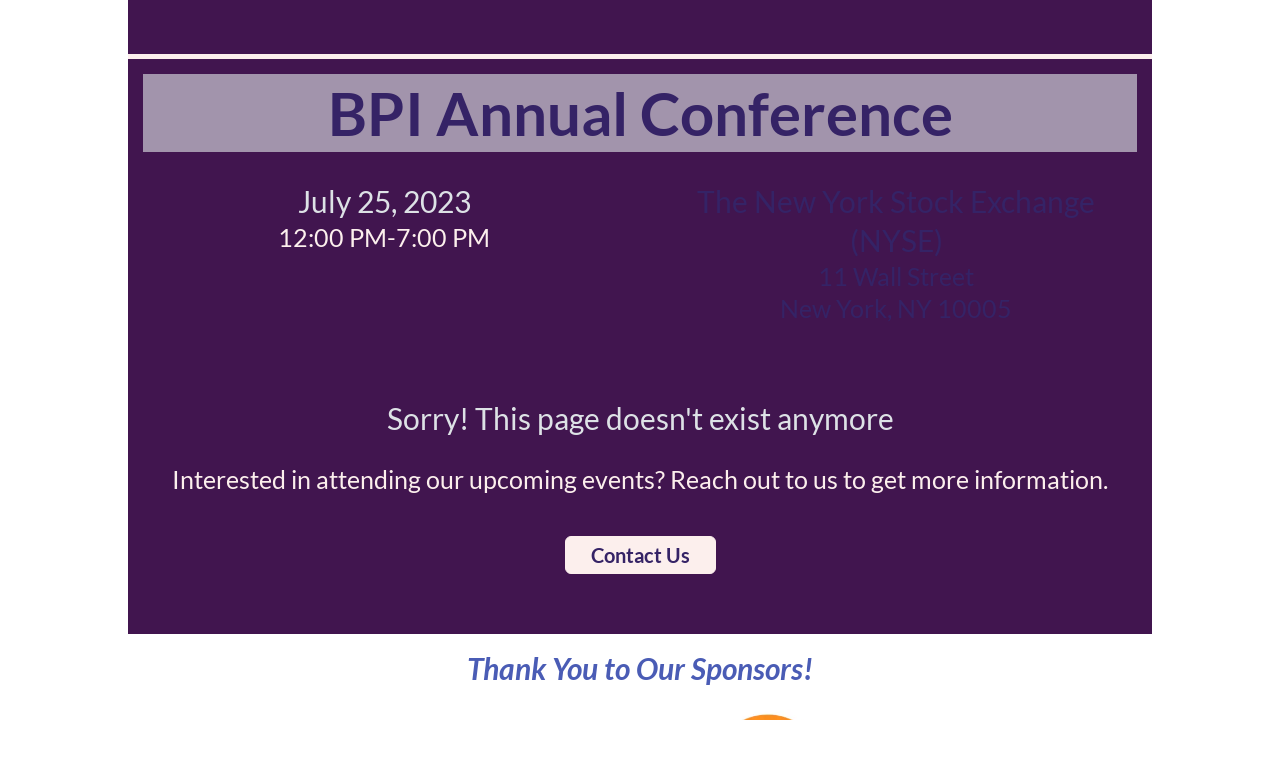

--- FILE ---
content_type: text/html;charset=utf-8
request_url: https://web.cvent.com/event/c729a736-2e7f-492b-9289-06e58803e469
body_size: 72119
content:
<!DOCTYPE html><html lang="en"><head><meta charSet="utf-8"/><meta name="viewport" content="width=device-width, initial-scale=1"/><link rel="stylesheet" href="https://www.cvent-assets.com/@cvent/event-guestside-app/assets/3.13.40/_next/static/css/657a2b9a16e75a08.css" crossorigin="anonymous" data-precedence="next"/><link rel="stylesheet" href="https://www.cvent-assets.com/@cvent/event-guestside-app/assets/3.13.40/_next/static/css/3df5bbb868614b6f.css" crossorigin="anonymous" data-precedence="next"/><link rel="stylesheet" href="https://www.cvent-assets.com/@cvent/event-guestside-app/assets/3.13.40/_next/static/css/a1d5d6fce58c864c.css" crossorigin="anonymous" data-precedence="next"/><link rel="stylesheet" href="https://www.cvent-assets.com/@cvent/event-guestside-app/assets/3.13.40/_next/static/css/5ad32b0bc6fa3b45.css" crossorigin="anonymous" data-precedence="next"/><link rel="stylesheet" href="https://www.cvent-assets.com/@cvent/event-guestside-app/assets/3.13.40/_next/static/css/b169041e04ffdb67.css" crossorigin="anonymous" data-precedence="next"/><link rel="stylesheet" href="https://www.cvent-assets.com/@cvent/event-guestside-app/assets/3.13.40/_next/static/css/727973242bb33abd.css" crossorigin="anonymous" data-precedence="next"/><link rel="stylesheet" href="https://www.cvent-assets.com/@cvent/event-guestside-app/assets/3.13.40/_next/static/css/33011d3f82481d7c.css" crossorigin="anonymous" data-precedence="next"/><link rel="preload" as="script" fetchPriority="low" href="https://www.cvent-assets.com/@cvent/event-guestside-app/assets/3.13.40/_next/static/chunks/webpack-246e31ec35216d0b.js" crossorigin=""/><script src="https://www.cvent-assets.com/@cvent/event-guestside-app/assets/3.13.40/_next/static/chunks/3480d7d2-ad138b235c79f9a0.js" async="" crossorigin=""></script><script src="https://www.cvent-assets.com/@cvent/event-guestside-app/assets/3.13.40/_next/static/chunks/36890-837682f544ca5401.js" async="" crossorigin=""></script><script src="https://www.cvent-assets.com/@cvent/event-guestside-app/assets/3.13.40/_next/static/chunks/main-app-b5a9f42f6f088e47.js" async="" crossorigin=""></script><script src="https://www.cvent-assets.com/@cvent/event-guestside-app/assets/3.13.40/_next/static/chunks/25790-9111d8057e1118da.js" async="" crossorigin=""></script><script src="https://www.cvent-assets.com/@cvent/event-guestside-app/assets/3.13.40/_next/static/chunks/40158-11d8c3098cffba17.js" async="" crossorigin=""></script><script src="https://www.cvent-assets.com/@cvent/event-guestside-app/assets/3.13.40/_next/static/chunks/9527-ee65e4ac5e66e8e6.js" async="" crossorigin=""></script><script src="https://www.cvent-assets.com/@cvent/event-guestside-app/assets/3.13.40/_next/static/chunks/16289-77b5cdbb04dd596b.js" async="" crossorigin=""></script><script src="https://www.cvent-assets.com/@cvent/event-guestside-app/assets/3.13.40/_next/static/chunks/17738-d9095f587fb89967.js" async="" crossorigin=""></script><script src="https://www.cvent-assets.com/@cvent/event-guestside-app/assets/3.13.40/_next/static/chunks/9655-18ae623060481739.js" async="" crossorigin=""></script><script src="https://www.cvent-assets.com/@cvent/event-guestside-app/assets/3.13.40/_next/static/chunks/69850-a5de1bb3fd430262.js" async="" crossorigin=""></script><script src="https://www.cvent-assets.com/@cvent/event-guestside-app/assets/3.13.40/_next/static/chunks/74134-f9a08b0070b64474.js" async="" crossorigin=""></script><script src="https://www.cvent-assets.com/@cvent/event-guestside-app/assets/3.13.40/_next/static/chunks/70772-1d6a96bfc754556e.js" async="" crossorigin=""></script><script src="https://www.cvent-assets.com/@cvent/event-guestside-app/assets/3.13.40/_next/static/chunks/74067-744dd1e744156275.js" async="" crossorigin=""></script><script src="https://www.cvent-assets.com/@cvent/event-guestside-app/assets/3.13.40/_next/static/chunks/62718-5222b7e34c2904b3.js" async="" crossorigin=""></script><script src="https://www.cvent-assets.com/@cvent/event-guestside-app/assets/3.13.40/_next/static/chunks/26484-ec098f1a63ccebb0.js" async="" crossorigin=""></script><script src="https://www.cvent-assets.com/@cvent/event-guestside-app/assets/3.13.40/_next/static/chunks/app/global-error-3e7763e19893fc67.js" async="" crossorigin=""></script><script src="https://www.cvent-assets.com/@cvent/event-guestside-app/assets/3.13.40/_next/static/chunks/app/error-0b9608b31aa665cf.js" async="" crossorigin=""></script><script src="https://www.cvent-assets.com/@cvent/event-guestside-app/assets/3.13.40/_next/static/chunks/63144-68813a9d63ee461c.js" async="" crossorigin=""></script><script src="https://www.cvent-assets.com/@cvent/event-guestside-app/assets/3.13.40/_next/static/chunks/65231-f203de43eebfbbe6.js" async="" crossorigin=""></script><script src="https://www.cvent-assets.com/@cvent/event-guestside-app/assets/3.13.40/_next/static/chunks/49-68cb9e3e71655124.js" async="" crossorigin=""></script><script src="https://www.cvent-assets.com/@cvent/event-guestside-app/assets/3.13.40/_next/static/chunks/77084-be1b39cb137d8814.js" async="" crossorigin=""></script><script src="https://www.cvent-assets.com/@cvent/event-guestside-app/assets/3.13.40/_next/static/chunks/95398-0446c90a2db0ebde.js" async="" crossorigin=""></script><script src="https://www.cvent-assets.com/@cvent/event-guestside-app/assets/3.13.40/_next/static/chunks/77810-db986a51894fcab4.js" async="" crossorigin=""></script><script src="https://www.cvent-assets.com/@cvent/event-guestside-app/assets/3.13.40/_next/static/chunks/96789-1fd2447f98dacd6e.js" async="" crossorigin=""></script><script src="https://www.cvent-assets.com/@cvent/event-guestside-app/assets/3.13.40/_next/static/chunks/77717-74e4695301cce154.js" async="" crossorigin=""></script><script src="https://www.cvent-assets.com/@cvent/event-guestside-app/assets/3.13.40/_next/static/chunks/40802-e22a1f22f73c11cc.js" async="" crossorigin=""></script><script src="https://www.cvent-assets.com/@cvent/event-guestside-app/assets/3.13.40/_next/static/chunks/92238-9bb121e822e13cbb.js" async="" crossorigin=""></script><script src="https://www.cvent-assets.com/@cvent/event-guestside-app/assets/3.13.40/_next/static/chunks/47054-f502aaddb8f6143c.js" async="" crossorigin=""></script><script src="https://www.cvent-assets.com/@cvent/event-guestside-app/assets/3.13.40/_next/static/chunks/22583-d426f3a46eff0259.js" async="" crossorigin=""></script><script src="https://www.cvent-assets.com/@cvent/event-guestside-app/assets/3.13.40/_next/static/chunks/20768-c8e67ad768113df1.js" async="" crossorigin=""></script><script src="https://www.cvent-assets.com/@cvent/event-guestside-app/assets/3.13.40/_next/static/chunks/52203-c88b8e034dc0fc90.js" async="" crossorigin=""></script><script src="https://www.cvent-assets.com/@cvent/event-guestside-app/assets/3.13.40/_next/static/chunks/56319-34a72e27e20b84a9.js" async="" crossorigin=""></script><script src="https://www.cvent-assets.com/@cvent/event-guestside-app/assets/3.13.40/_next/static/chunks/app/event/%5BeventId%5D/layout-33ec7c7eedc5fcb7.js" async="" crossorigin=""></script><script src="https://www.cvent-assets.com/@cvent/event-guestside-app/assets/3.13.40/_next/static/chunks/dfbea3df-71d52d706056e136.js" async="" crossorigin=""></script><script src="https://www.cvent-assets.com/@cvent/event-guestside-app/assets/3.13.40/_next/static/chunks/16899-43377aa2e842787b.js" async="" crossorigin=""></script><script src="https://www.cvent-assets.com/@cvent/event-guestside-app/assets/3.13.40/_next/static/chunks/99072-f61355a0e1e202ae.js" async="" crossorigin=""></script><script src="https://www.cvent-assets.com/@cvent/event-guestside-app/assets/3.13.40/_next/static/chunks/14134-2727ca0ac000a341.js" async="" crossorigin=""></script><script src="https://www.cvent-assets.com/@cvent/event-guestside-app/assets/3.13.40/_next/static/chunks/42561-4b6233735849c855.js" async="" crossorigin=""></script><script src="https://www.cvent-assets.com/@cvent/event-guestside-app/assets/3.13.40/_next/static/chunks/8870-76a73d85e0e30d61.js" async="" crossorigin=""></script><script src="https://www.cvent-assets.com/@cvent/event-guestside-app/assets/3.13.40/_next/static/chunks/32287-fddae1dbaa147aa9.js" async="" crossorigin=""></script><script src="https://www.cvent-assets.com/@cvent/event-guestside-app/assets/3.13.40/_next/static/chunks/86686-ffa5984a485fc8bf.js" async="" crossorigin=""></script><script src="https://www.cvent-assets.com/@cvent/event-guestside-app/assets/3.13.40/_next/static/chunks/32874-c1698db9c0d14f7e.js" async="" crossorigin=""></script><script src="https://www.cvent-assets.com/@cvent/event-guestside-app/assets/3.13.40/_next/static/chunks/57208-c7352c4af83aec38.js" async="" crossorigin=""></script><script src="https://www.cvent-assets.com/@cvent/event-guestside-app/assets/3.13.40/_next/static/chunks/78801-02c141150b3db0ea.js" async="" crossorigin=""></script><script src="https://www.cvent-assets.com/@cvent/event-guestside-app/assets/3.13.40/_next/static/chunks/40926-a80171dc76b73e78.js" async="" crossorigin=""></script><script src="https://www.cvent-assets.com/@cvent/event-guestside-app/assets/3.13.40/_next/static/chunks/4009-7c608904c8293ade.js" async="" crossorigin=""></script><script src="https://www.cvent-assets.com/@cvent/event-guestside-app/assets/3.13.40/_next/static/chunks/4579-4f0e0141393febb9.js" async="" crossorigin=""></script><script src="https://www.cvent-assets.com/@cvent/event-guestside-app/assets/3.13.40/_next/static/chunks/18486-8139d89680858ed4.js" async="" crossorigin=""></script><script src="https://www.cvent-assets.com/@cvent/event-guestside-app/assets/3.13.40/_next/static/chunks/38109-20f9b7f351f91685.js" async="" crossorigin=""></script><script src="https://www.cvent-assets.com/@cvent/event-guestside-app/assets/3.13.40/_next/static/chunks/41603-f9b209615048bd29.js" async="" crossorigin=""></script><script src="https://www.cvent-assets.com/@cvent/event-guestside-app/assets/3.13.40/_next/static/chunks/95025-fd36a1cb8aab9989.js" async="" crossorigin=""></script><script src="https://www.cvent-assets.com/@cvent/event-guestside-app/assets/3.13.40/_next/static/chunks/9692-a6824883ac3f59e0.js" async="" crossorigin=""></script><script src="https://www.cvent-assets.com/@cvent/event-guestside-app/assets/3.13.40/_next/static/chunks/66634-2debfe17bf3fdd76.js" async="" crossorigin=""></script><script src="https://www.cvent-assets.com/@cvent/event-guestside-app/assets/3.13.40/_next/static/chunks/38486-055524503152766b.js" async="" crossorigin=""></script><script src="https://www.cvent-assets.com/@cvent/event-guestside-app/assets/3.13.40/_next/static/chunks/89201-ab9e883827dd762b.js" async="" crossorigin=""></script><script src="https://www.cvent-assets.com/@cvent/event-guestside-app/assets/3.13.40/_next/static/chunks/90366-c97b47058b273f82.js" async="" crossorigin=""></script><script src="https://www.cvent-assets.com/@cvent/event-guestside-app/assets/3.13.40/_next/static/chunks/3631-7df659248b1dce9f.js" async="" crossorigin=""></script><script src="https://www.cvent-assets.com/@cvent/event-guestside-app/assets/3.13.40/_next/static/chunks/95526-41c6dcd3dd9dbe02.js" async="" crossorigin=""></script><script src="https://www.cvent-assets.com/@cvent/event-guestside-app/assets/3.13.40/_next/static/chunks/1544-2c3048548b7f4644.js" async="" crossorigin=""></script><script src="https://www.cvent-assets.com/@cvent/event-guestside-app/assets/3.13.40/_next/static/chunks/31226-ea06155b5115ceb6.js" async="" crossorigin=""></script><script src="https://www.cvent-assets.com/@cvent/event-guestside-app/assets/3.13.40/_next/static/chunks/33337-f27d46d30746ad72.js" async="" crossorigin=""></script><script src="https://www.cvent-assets.com/@cvent/event-guestside-app/assets/3.13.40/_next/static/chunks/35277-e251bfb1cdcbee29.js" async="" crossorigin=""></script><script src="https://www.cvent-assets.com/@cvent/event-guestside-app/assets/3.13.40/_next/static/chunks/10885-75252fe2a18fe43a.js" async="" crossorigin=""></script><script src="https://www.cvent-assets.com/@cvent/event-guestside-app/assets/3.13.40/_next/static/chunks/14862-7e0889d32b2bcc8f.js" async="" crossorigin=""></script><script src="https://www.cvent-assets.com/@cvent/event-guestside-app/assets/3.13.40/_next/static/chunks/46270-c4aa545354edf834.js" async="" crossorigin=""></script><script src="https://www.cvent-assets.com/@cvent/event-guestside-app/assets/3.13.40/_next/static/chunks/69118-ce428501151696d8.js" async="" crossorigin=""></script><script src="https://www.cvent-assets.com/@cvent/event-guestside-app/assets/3.13.40/_next/static/chunks/72972-196e0fd9baca84b3.js" async="" crossorigin=""></script><script src="https://www.cvent-assets.com/@cvent/event-guestside-app/assets/3.13.40/_next/static/chunks/83633-ded4981fd3cda943.js" async="" crossorigin=""></script><script src="https://www.cvent-assets.com/@cvent/event-guestside-app/assets/3.13.40/_next/static/chunks/app/event/%5BeventId%5D/%5BpageId%5D/page-ba23e83e967866c6.js" async="" crossorigin=""></script><link rel="preload" href="https://www.cvent-assets.com/@cvent/event-guestside-app/assets/3.13.40/_next/static/css/585d6e322285c2ee.css" as="style" crossorigin=""/><link rel="preload" href="https://www.cvent-assets.com/@cvent/event-guestside-app/assets/3.13.40/_next/static/css/275b5c269fc1e866.css" as="style" crossorigin=""/><link rel="preload" href="https://www.cvent-assets.com/@cvent/event-guestside-app/assets/3.13.40/_next/static/css/bd1fbda7da19f442.css" as="style" crossorigin=""/><link rel="preload" href="https://www.cvent-assets.com/@cvent/event-guestside-app/assets/3.13.40/_next/static/css/44e52acb17265a13.css" as="style" crossorigin=""/><link rel="preload" href="https://www.cvent-assets.com/@cvent/event-guestside-app/assets/3.13.40/_next/static/css/6de628312031ad07.css" as="style" crossorigin=""/><link rel="preload" href="https://www.cvent-assets.com/@cvent/event-guestside-app/assets/3.13.40/_next/static/css/f250d6ebd81733b8.css" as="style" crossorigin=""/><link rel="preload" href="https://www.cvent-assets.com/@cvent/event-guestside-app/assets/3.13.40/_next/static/css/988aa79f041ede53.css" as="style" crossorigin=""/><link rel="preload" href="https://www.cvent-assets.com/@cvent/event-guestside-app/assets/3.13.40/_next/static/css/c05c19816f2ebf69.css" as="style" crossorigin=""/><link rel="preload" href="https://www.cvent-assets.com/@cvent/event-guestside-app/assets/3.13.40/_next/static/css/0fa5e933e23d5e89.css" as="style" crossorigin=""/><link rel="preload" href="https://www.cvent-assets.com/@cvent/event-guestside-app/assets/3.13.40/_next/static/css/6dff4072626d8354.css" as="style" crossorigin=""/><link rel="preload" href="https://www.cvent-assets.com/@cvent/event-guestside-app/assets/3.13.40/_next/static/css/c3fddb6eeae52f46.css" as="style" crossorigin=""/><link rel="preload" href="https://www.cvent-assets.com/@cvent/event-guestside-app/assets/3.13.40/_next/static/css/768c025c7ddbca3c.css" as="style" crossorigin=""/><link rel="preload" href="https://www.cvent-assets.com/@cvent/event-guestside-app/assets/3.13.40/_next/static/css/8b8c5d0e3b6ee676.css" as="style" crossorigin=""/><link rel="preload" href="https://www.cvent-assets.com/@cvent/event-guestside-app/assets/3.13.40/_next/static/css/044a5a582ce3cc3f.css" as="style" crossorigin=""/><link rel="preload" href="https://www.cvent-assets.com/@cvent/event-guestside-app/assets/3.13.40/_next/static/css/b3b10328479c482e.css" as="style" crossorigin=""/><link rel="preload" href="https://www.cvent-assets.com/@cvent/event-guestside-app/assets/3.13.40/_next/static/css/4d313cb86d8ade0f.css" as="style" crossorigin=""/><link rel="preload" href="https://www.cvent-assets.com/@cvent/event-guestside-app/assets/3.13.40/_next/static/css/eb6ac5e0154113ea.css" as="style" crossorigin=""/><link rel="preload" href="https://www.cvent-assets.com/@cvent/event-guestside-app/assets/3.13.40/_next/static/css/1e6924d94758ae77.css" as="style" crossorigin=""/><link rel="preload" href="https://www.cvent-assets.com/@cvent/event-guestside-app/assets/3.13.40/_next/static/css/adc3d841cf46f3ab.css" as="style" crossorigin=""/><link rel="preload" href="https://www.cvent-assets.com/@cvent/event-guestside-app/assets/3.13.40/_next/static/css/46011fd2640fe14a.css" as="style" crossorigin=""/><link rel="preload" href="https://www.cvent-assets.com/@cvent/event-guestside-app/assets/3.13.40/_next/static/css/b4e5b3c0efeee3f1.css" as="style" crossorigin=""/><link rel="preload" href="https://www.cvent-assets.com/@cvent/event-guestside-app/assets/3.13.40/_next/static/css/04a115d22afd5d09.css" as="style" crossorigin=""/><link rel="preload" href="https://www.cvent-assets.com/@cvent/event-guestside-app/assets/3.13.40/_next/static/css/4106cba77760722b.css" as="style" crossorigin=""/><link rel="preload" href="https://www.cvent-assets.com/@cvent/event-guestside-app/assets/3.13.40/_next/static/css/a38160aa214f63c8.css" as="style" crossorigin=""/><link rel="preload" href="https://www.cvent-assets.com/@cvent/event-guestside-app/assets/3.13.40/_next/static/css/5b845fcbc020f201.css" as="style" crossorigin=""/><link rel="preload" href="https://www.cvent-assets.com/@cvent/event-guestside-app/assets/3.13.40/_next/static/css/f7c1bbb02c826f84.css" as="style" crossorigin=""/><link rel="preload" href="https://www.cvent-assets.com/@cvent/event-guestside-app/assets/3.13.40/_next/static/css/441706f066145b25.css" as="style" crossorigin=""/><link rel="preload" href="https://www.cvent-assets.com/@cvent/event-guestside-app/assets/3.13.40/_next/static/css/bb95e13172abfb6a.css" as="style" crossorigin=""/><link rel="preload" href="https://www.cvent-assets.com/@cvent/event-guestside-app/assets/3.13.40/_next/static/css/d13e5d44bd01e637.css" as="style" crossorigin=""/><link rel="preload" href="https://www.cvent-assets.com/@cvent/event-guestside-app/assets/3.13.40/_next/static/css/690e49fce260bd87.css" as="style" crossorigin=""/><link rel="preload" href="https://www.cvent-assets.com/@cvent/event-guestside-app/assets/3.13.40/_next/static/css/4e99f0ead207866a.css" as="style" crossorigin=""/><link rel="preload" href="https://www.cvent-assets.com/@cvent/event-guestside-app/assets/3.13.40/_next/static/css/7e9d5c8b8615513c.css" as="style" crossorigin=""/><link rel="preload" href="https://www.cvent-assets.com/@cvent/event-guestside-app/assets/3.13.40/_next/static/css/3b16dd42bd6f1d1e.css" as="style" crossorigin=""/><link rel="preload" href="https://www.cvent-assets.com/@cvent/event-guestside-app/assets/3.13.40/_next/static/css/f19cda26780d81b9.css" as="style" crossorigin=""/><link rel="preload" href="https://www.cvent-assets.com/@cvent/event-guestside-app/assets/3.13.40/_next/static/css/0e0ad3c6e4f560d7.css" as="style" crossorigin=""/><link rel="preload" href="https://www.cvent-assets.com/@cvent/event-guestside-app/assets/3.13.40/_next/static/css/c72ab1f13aa58a2f.css" as="style" crossorigin=""/><link rel="preload" href="https://www.cvent-assets.com/@cvent/event-guestside-app/assets/3.13.40/_next/static/css/195da3ecae5e0703.css" as="style" crossorigin=""/><link rel="preload" href="https://www.cvent-assets.com/@cvent/event-guestside-app/assets/3.13.40/_next/static/css/c72e660a924872ef.css" as="style" crossorigin=""/><link rel="preload" href="https://www.cvent-assets.com/@cvent/event-guestside-app/assets/3.13.40/_next/static/css/529c7cbb4cac0d25.css" as="style" crossorigin=""/><link rel="preload" href="https://www.cvent-assets.com/@cvent/event-guestside-app/assets/3.13.40/_next/static/css/92ca2c765e2aa4d2.css" as="style" crossorigin=""/><link rel="preload" href="https://www.cvent-assets.com/@cvent/event-guestside-app/assets/3.13.40/_next/static/css/438f516b12fa69f2.css" as="style" crossorigin=""/><link rel="preload" href="https://www.cvent-assets.com/@cvent/event-guestside-app/assets/3.13.40/_next/static/css/f603482fb5999e85.css" as="style" crossorigin=""/><title>Archived Event - BPI Annual Conference</title><meta name="robots" content="noindex"/><script src="https://www.cvent-assets.com/@cvent/event-guestside-app/assets/3.13.40/_next/static/chunks/polyfills-42372ed130431b0a.js" crossorigin="anonymous" noModule=""></script></head><body class="carina" data-carina-theme="white"><noscript id="__next_css__DO_NOT_USE__"></noscript><!--$?--><template id="B:0"></template><div class="loading__dragContainer___5df7" id="initialPageLoadSpinner"><div class="loading__outerContainer___5df7"><div class="loading__container___5df7"><div class="loading__outerCircle___5df7 loading__circle___5df7"></div></div></div></div><!--/$--><script src="https://www.cvent-assets.com/@cvent/event-guestside-app/assets/3.13.40/_next/static/chunks/webpack-246e31ec35216d0b.js" crossorigin="" async=""></script><script>(self.__next_f=self.__next_f||[]).push([0]);self.__next_f.push([2,null])</script><script>self.__next_f.push([1,"1:HL[\"https://www.cvent-assets.com/@cvent/event-guestside-app/assets/3.13.40/_next/static/css/657a2b9a16e75a08.css\",\"style\",{\"crossOrigin\":\"\"}]\n2:HL[\"https://www.cvent-assets.com/@cvent/event-guestside-app/assets/3.13.40/_next/static/css/3df5bbb868614b6f.css\",\"style\",{\"crossOrigin\":\"\"}]\n3:HL[\"https://www.cvent-assets.com/@cvent/event-guestside-app/assets/3.13.40/_next/static/css/a1d5d6fce58c864c.css\",\"style\",{\"crossOrigin\":\"\"}]\n4:HL[\"https://www.cvent-assets.com/@cvent/event-guestside-app/assets/3.13.40/_next/static/css/5ad32b0bc6fa3b45.css\",\"style\",{\"crossOrigin\":\"\"}]\n5:HL[\"https://www.cvent-assets.com/@cvent/event-guestside-app/assets/3.13.40/_next/static/css/b169041e04ffdb67.css\",\"style\",{\"crossOrigin\":\"\"}]\n6:HL[\"https://www.cvent-assets.com/@cvent/event-guestside-app/assets/3.13.40/_next/static/css/727973242bb33abd.css\",\"style\",{\"crossOrigin\":\"\"}]\n7:HL[\"https://www.cvent-assets.com/@cvent/event-guestside-app/assets/3.13.40/_next/static/css/33011d3f82481d7c.css\",\"style\",{\"crossOrigin\":\"\"}]\n8:HL[\"https://www.cvent-assets.com/@cvent/event-guestside-app/assets/3.13.40/_next/static/css/585d6e322285c2ee.css\",\"style\",{\"crossOrigin\":\"\"}]\n9:HL[\"https://www.cvent-assets.com/@cvent/event-guestside-app/assets/3.13.40/_next/static/css/275b5c269fc1e866.css\",\"style\",{\"crossOrigin\":\"\"}]\na:HL[\"https://www.cvent-assets.com/@cvent/event-guestside-app/assets/3.13.40/_next/static/css/bd1fbda7da19f442.css\",\"style\",{\"crossOrigin\":\"\"}]\nb:HL[\"https://www.cvent-assets.com/@cvent/event-guestside-app/assets/3.13.40/_next/static/css/44e52acb17265a13.css\",\"style\",{\"crossOrigin\":\"\"}]\nc:HL[\"https://www.cvent-assets.com/@cvent/event-guestside-app/assets/3.13.40/_next/static/css/6de628312031ad07.css\",\"style\",{\"crossOrigin\":\"\"}]\nd:HL[\"https://www.cvent-assets.com/@cvent/event-guestside-app/assets/3.13.40/_next/static/css/f250d6ebd81733b8.css\",\"style\",{\"crossOrigin\":\"\"}]\ne:HL[\"https://www.cvent-assets.com/@cvent/event-guestside-app/assets/3.13.40/_next/static/css/988aa79f041ede53.css\",\"style\",{\"crossOrigin\":\"\"}]\nf:HL[\"https://www.cvent-assets.c"])</script><script>self.__next_f.push([1,"om/@cvent/event-guestside-app/assets/3.13.40/_next/static/css/c05c19816f2ebf69.css\",\"style\",{\"crossOrigin\":\"\"}]\n10:HL[\"https://www.cvent-assets.com/@cvent/event-guestside-app/assets/3.13.40/_next/static/css/0fa5e933e23d5e89.css\",\"style\",{\"crossOrigin\":\"\"}]\n11:HL[\"https://www.cvent-assets.com/@cvent/event-guestside-app/assets/3.13.40/_next/static/css/6dff4072626d8354.css\",\"style\",{\"crossOrigin\":\"\"}]\n12:HL[\"https://www.cvent-assets.com/@cvent/event-guestside-app/assets/3.13.40/_next/static/css/c3fddb6eeae52f46.css\",\"style\",{\"crossOrigin\":\"\"}]\n13:HL[\"https://www.cvent-assets.com/@cvent/event-guestside-app/assets/3.13.40/_next/static/css/768c025c7ddbca3c.css\",\"style\",{\"crossOrigin\":\"\"}]\n14:HL[\"https://www.cvent-assets.com/@cvent/event-guestside-app/assets/3.13.40/_next/static/css/8b8c5d0e3b6ee676.css\",\"style\",{\"crossOrigin\":\"\"}]\n15:HL[\"https://www.cvent-assets.com/@cvent/event-guestside-app/assets/3.13.40/_next/static/css/044a5a582ce3cc3f.css\",\"style\",{\"crossOrigin\":\"\"}]\n16:HL[\"https://www.cvent-assets.com/@cvent/event-guestside-app/assets/3.13.40/_next/static/css/b3b10328479c482e.css\",\"style\",{\"crossOrigin\":\"\"}]\n17:HL[\"https://www.cvent-assets.com/@cvent/event-guestside-app/assets/3.13.40/_next/static/css/4d313cb86d8ade0f.css\",\"style\",{\"crossOrigin\":\"\"}]\n18:HL[\"https://www.cvent-assets.com/@cvent/event-guestside-app/assets/3.13.40/_next/static/css/eb6ac5e0154113ea.css\",\"style\",{\"crossOrigin\":\"\"}]\n19:HL[\"https://www.cvent-assets.com/@cvent/event-guestside-app/assets/3.13.40/_next/static/css/1e6924d94758ae77.css\",\"style\",{\"crossOrigin\":\"\"}]\n1a:HL[\"https://www.cvent-assets.com/@cvent/event-guestside-app/assets/3.13.40/_next/static/css/adc3d841cf46f3ab.css\",\"style\",{\"crossOrigin\":\"\"}]\n1b:HL[\"https://www.cvent-assets.com/@cvent/event-guestside-app/assets/3.13.40/_next/static/css/46011fd2640fe14a.css\",\"style\",{\"crossOrigin\":\"\"}]\n1c:HL[\"https://www.cvent-assets.com/@cvent/event-guestside-app/assets/3.13.40/_next/static/css/b4e5b3c0efeee3f1.css\",\"style\",{\"crossOrigin\":\"\"}]\n1d:HL[\"https://www.cvent-assets.com/@cvent/event-gu"])</script><script>self.__next_f.push([1,"estside-app/assets/3.13.40/_next/static/css/04a115d22afd5d09.css\",\"style\",{\"crossOrigin\":\"\"}]\n1e:HL[\"https://www.cvent-assets.com/@cvent/event-guestside-app/assets/3.13.40/_next/static/css/4106cba77760722b.css\",\"style\",{\"crossOrigin\":\"\"}]\n1f:HL[\"https://www.cvent-assets.com/@cvent/event-guestside-app/assets/3.13.40/_next/static/css/a38160aa214f63c8.css\",\"style\",{\"crossOrigin\":\"\"}]\n20:HL[\"https://www.cvent-assets.com/@cvent/event-guestside-app/assets/3.13.40/_next/static/css/5b845fcbc020f201.css\",\"style\",{\"crossOrigin\":\"\"}]\n21:HL[\"https://www.cvent-assets.com/@cvent/event-guestside-app/assets/3.13.40/_next/static/css/f7c1bbb02c826f84.css\",\"style\",{\"crossOrigin\":\"\"}]\n22:HL[\"https://www.cvent-assets.com/@cvent/event-guestside-app/assets/3.13.40/_next/static/css/441706f066145b25.css\",\"style\",{\"crossOrigin\":\"\"}]\n23:HL[\"https://www.cvent-assets.com/@cvent/event-guestside-app/assets/3.13.40/_next/static/css/bb95e13172abfb6a.css\",\"style\",{\"crossOrigin\":\"\"}]\n24:HL[\"https://www.cvent-assets.com/@cvent/event-guestside-app/assets/3.13.40/_next/static/css/d13e5d44bd01e637.css\",\"style\",{\"crossOrigin\":\"\"}]\n25:HL[\"https://www.cvent-assets.com/@cvent/event-guestside-app/assets/3.13.40/_next/static/css/690e49fce260bd87.css\",\"style\",{\"crossOrigin\":\"\"}]\n26:HL[\"https://www.cvent-assets.com/@cvent/event-guestside-app/assets/3.13.40/_next/static/css/4e99f0ead207866a.css\",\"style\",{\"crossOrigin\":\"\"}]\n27:HL[\"https://www.cvent-assets.com/@cvent/event-guestside-app/assets/3.13.40/_next/static/css/7e9d5c8b8615513c.css\",\"style\",{\"crossOrigin\":\"\"}]\n28:HL[\"https://www.cvent-assets.com/@cvent/event-guestside-app/assets/3.13.40/_next/static/css/3b16dd42bd6f1d1e.css\",\"style\",{\"crossOrigin\":\"\"}]\n29:HL[\"https://www.cvent-assets.com/@cvent/event-guestside-app/assets/3.13.40/_next/static/css/f19cda26780d81b9.css\",\"style\",{\"crossOrigin\":\"\"}]\n2a:HL[\"https://www.cvent-assets.com/@cvent/event-guestside-app/assets/3.13.40/_next/static/css/0e0ad3c6e4f560d7.css\",\"style\",{\"crossOrigin\":\"\"}]\n2b:HL[\"https://www.cvent-assets.com/@cvent/event-guestside-app/assets"])</script><script>self.__next_f.push([1,"/3.13.40/_next/static/css/c72ab1f13aa58a2f.css\",\"style\",{\"crossOrigin\":\"\"}]\n2c:HL[\"https://www.cvent-assets.com/@cvent/event-guestside-app/assets/3.13.40/_next/static/css/195da3ecae5e0703.css\",\"style\",{\"crossOrigin\":\"\"}]\n2d:HL[\"https://www.cvent-assets.com/@cvent/event-guestside-app/assets/3.13.40/_next/static/css/c72e660a924872ef.css\",\"style\",{\"crossOrigin\":\"\"}]\n2e:HL[\"https://www.cvent-assets.com/@cvent/event-guestside-app/assets/3.13.40/_next/static/css/529c7cbb4cac0d25.css\",\"style\",{\"crossOrigin\":\"\"}]\n2f:HL[\"https://www.cvent-assets.com/@cvent/event-guestside-app/assets/3.13.40/_next/static/css/92ca2c765e2aa4d2.css\",\"style\",{\"crossOrigin\":\"\"}]\n30:HL[\"https://www.cvent-assets.com/@cvent/event-guestside-app/assets/3.13.40/_next/static/css/438f516b12fa69f2.css\",\"style\",{\"crossOrigin\":\"\"}]\n31:HL[\"https://www.cvent-assets.com/@cvent/event-guestside-app/assets/3.13.40/_next/static/css/f603482fb5999e85.css\",\"style\",{\"crossOrigin\":\"\"}]\n"])</script><script>self.__next_f.push([1,"32:I[23666,[],\"\"]\n35:I[23345,[],\"\"]\n38:I[94202,[],\"\"]\n3c:I[79973,[\"25790\",\"static/chunks/25790-9111d8057e1118da.js\",\"40158\",\"static/chunks/40158-11d8c3098cffba17.js\",\"9527\",\"static/chunks/9527-ee65e4ac5e66e8e6.js\",\"16289\",\"static/chunks/16289-77b5cdbb04dd596b.js\",\"17738\",\"static/chunks/17738-d9095f587fb89967.js\",\"9655\",\"static/chunks/9655-18ae623060481739.js\",\"69850\",\"static/chunks/69850-a5de1bb3fd430262.js\",\"74134\",\"static/chunks/74134-f9a08b0070b64474.js\",\"70772\",\"static/chunks/70772-1d6a96bfc754556e.js\",\"74067\",\"static/chunks/74067-744dd1e744156275.js\",\"62718\",\"static/chunks/62718-5222b7e34c2904b3.js\",\"26484\",\"static/chunks/26484-ec098f1a63ccebb0.js\",\"16470\",\"static/chunks/app/global-error-3e7763e19893fc67.js\"],\"default\"]\n36:[\"eventId\",\"c729a736-2e7f-492b-9289-06e58803e469\",\"d\"]\n37:[\"pageId\",\"summary\",\"d\"]\n3d:[]\n"])</script><script>self.__next_f.push([1,"0:[\"$\",\"$L32\",null,{\"buildId\":\"2WNy3Wi33ZuqGj8QwV83q\",\"assetPrefix\":\"https://www.cvent-assets.com/@cvent/event-guestside-app/assets/3.13.40\",\"urlParts\":[\"\",\"event\",\"c729a736-2e7f-492b-9289-06e58803e469?environment=P2\"],\"initialTree\":[\"\",{\"children\":[\"event\",{\"children\":[[\"eventId\",\"c729a736-2e7f-492b-9289-06e58803e469\",\"d\"],{\"children\":[[\"pageId\",\"summary\",\"d\"],{\"children\":[\"__PAGE__\",{}]}]}]}]},\"$undefined\",\"$undefined\",true],\"initialSeedData\":[\"\",{\"children\":[\"event\",{\"children\":[[\"eventId\",\"c729a736-2e7f-492b-9289-06e58803e469\",\"d\"],{\"children\":[[\"pageId\",\"summary\",\"d\"],{\"children\":[\"__PAGE__\",{},[[\"$L33\",\"$L34\",[[\"$\",\"link\",\"0\",{\"rel\":\"stylesheet\",\"href\":\"https://www.cvent-assets.com/@cvent/event-guestside-app/assets/3.13.40/_next/static/css/585d6e322285c2ee.css\",\"precedence\":\"next\",\"crossOrigin\":\"anonymous\"}],[\"$\",\"link\",\"1\",{\"rel\":\"stylesheet\",\"href\":\"https://www.cvent-assets.com/@cvent/event-guestside-app/assets/3.13.40/_next/static/css/275b5c269fc1e866.css\",\"precedence\":\"next\",\"crossOrigin\":\"anonymous\"}],[\"$\",\"link\",\"2\",{\"rel\":\"stylesheet\",\"href\":\"https://www.cvent-assets.com/@cvent/event-guestside-app/assets/3.13.40/_next/static/css/bd1fbda7da19f442.css\",\"precedence\":\"next\",\"crossOrigin\":\"anonymous\"}],[\"$\",\"link\",\"3\",{\"rel\":\"stylesheet\",\"href\":\"https://www.cvent-assets.com/@cvent/event-guestside-app/assets/3.13.40/_next/static/css/44e52acb17265a13.css\",\"precedence\":\"next\",\"crossOrigin\":\"anonymous\"}],[\"$\",\"link\",\"4\",{\"rel\":\"stylesheet\",\"href\":\"https://www.cvent-assets.com/@cvent/event-guestside-app/assets/3.13.40/_next/static/css/6de628312031ad07.css\",\"precedence\":\"next\",\"crossOrigin\":\"anonymous\"}],[\"$\",\"link\",\"5\",{\"rel\":\"stylesheet\",\"href\":\"https://www.cvent-assets.com/@cvent/event-guestside-app/assets/3.13.40/_next/static/css/f250d6ebd81733b8.css\",\"precedence\":\"next\",\"crossOrigin\":\"anonymous\"}],[\"$\",\"link\",\"6\",{\"rel\":\"stylesheet\",\"href\":\"https://www.cvent-assets.com/@cvent/event-guestside-app/assets/3.13.40/_next/static/css/988aa79f041ede53.css\",\"precedence\":\"next\",\"crossOrigin\":\"anonymous\"}],[\"$\",\"link\",\"7\",{\"rel\":\"stylesheet\",\"href\":\"https://www.cvent-assets.com/@cvent/event-guestside-app/assets/3.13.40/_next/static/css/c05c19816f2ebf69.css\",\"precedence\":\"next\",\"crossOrigin\":\"anonymous\"}],[\"$\",\"link\",\"8\",{\"rel\":\"stylesheet\",\"href\":\"https://www.cvent-assets.com/@cvent/event-guestside-app/assets/3.13.40/_next/static/css/0fa5e933e23d5e89.css\",\"precedence\":\"next\",\"crossOrigin\":\"anonymous\"}],[\"$\",\"link\",\"9\",{\"rel\":\"stylesheet\",\"href\":\"https://www.cvent-assets.com/@cvent/event-guestside-app/assets/3.13.40/_next/static/css/6dff4072626d8354.css\",\"precedence\":\"next\",\"crossOrigin\":\"anonymous\"}],[\"$\",\"link\",\"10\",{\"rel\":\"stylesheet\",\"href\":\"https://www.cvent-assets.com/@cvent/event-guestside-app/assets/3.13.40/_next/static/css/c3fddb6eeae52f46.css\",\"precedence\":\"next\",\"crossOrigin\":\"anonymous\"}],[\"$\",\"link\",\"11\",{\"rel\":\"stylesheet\",\"href\":\"https://www.cvent-assets.com/@cvent/event-guestside-app/assets/3.13.40/_next/static/css/768c025c7ddbca3c.css\",\"precedence\":\"next\",\"crossOrigin\":\"anonymous\"}],[\"$\",\"link\",\"12\",{\"rel\":\"stylesheet\",\"href\":\"https://www.cvent-assets.com/@cvent/event-guestside-app/assets/3.13.40/_next/static/css/8b8c5d0e3b6ee676.css\",\"precedence\":\"next\",\"crossOrigin\":\"anonymous\"}],[\"$\",\"link\",\"13\",{\"rel\":\"stylesheet\",\"href\":\"https://www.cvent-assets.com/@cvent/event-guestside-app/assets/3.13.40/_next/static/css/044a5a582ce3cc3f.css\",\"precedence\":\"next\",\"crossOrigin\":\"anonymous\"}],[\"$\",\"link\",\"14\",{\"rel\":\"stylesheet\",\"href\":\"https://www.cvent-assets.com/@cvent/event-guestside-app/assets/3.13.40/_next/static/css/b3b10328479c482e.css\",\"precedence\":\"next\",\"crossOrigin\":\"anonymous\"}],[\"$\",\"link\",\"15\",{\"rel\":\"stylesheet\",\"href\":\"https://www.cvent-assets.com/@cvent/event-guestside-app/assets/3.13.40/_next/static/css/4d313cb86d8ade0f.css\",\"precedence\":\"next\",\"crossOrigin\":\"anonymous\"}],[\"$\",\"link\",\"16\",{\"rel\":\"stylesheet\",\"href\":\"https://www.cvent-assets.com/@cvent/event-guestside-app/assets/3.13.40/_next/static/css/eb6ac5e0154113ea.css\",\"precedence\":\"next\",\"crossOrigin\":\"anonymous\"}],[\"$\",\"link\",\"17\",{\"rel\":\"stylesheet\",\"href\":\"https://www.cvent-assets.com/@cvent/event-guestside-app/assets/3.13.40/_next/static/css/1e6924d94758ae77.css\",\"precedence\":\"next\",\"crossOrigin\":\"anonymous\"}],[\"$\",\"link\",\"18\",{\"rel\":\"stylesheet\",\"href\":\"https://www.cvent-assets.com/@cvent/event-guestside-app/assets/3.13.40/_next/static/css/adc3d841cf46f3ab.css\",\"precedence\":\"next\",\"crossOrigin\":\"anonymous\"}],[\"$\",\"link\",\"19\",{\"rel\":\"stylesheet\",\"href\":\"https://www.cvent-assets.com/@cvent/event-guestside-app/assets/3.13.40/_next/static/css/46011fd2640fe14a.css\",\"precedence\":\"next\",\"crossOrigin\":\"anonymous\"}],[\"$\",\"link\",\"20\",{\"rel\":\"stylesheet\",\"href\":\"https://www.cvent-assets.com/@cvent/event-guestside-app/assets/3.13.40/_next/static/css/b4e5b3c0efeee3f1.css\",\"precedence\":\"next\",\"crossOrigin\":\"anonymous\"}],[\"$\",\"link\",\"21\",{\"rel\":\"stylesheet\",\"href\":\"https://www.cvent-assets.com/@cvent/event-guestside-app/assets/3.13.40/_next/static/css/04a115d22afd5d09.css\",\"precedence\":\"next\",\"crossOrigin\":\"anonymous\"}],[\"$\",\"link\",\"22\",{\"rel\":\"stylesheet\",\"href\":\"https://www.cvent-assets.com/@cvent/event-guestside-app/assets/3.13.40/_next/static/css/4106cba77760722b.css\",\"precedence\":\"next\",\"crossOrigin\":\"anonymous\"}],[\"$\",\"link\",\"23\",{\"rel\":\"stylesheet\",\"href\":\"https://www.cvent-assets.com/@cvent/event-guestside-app/assets/3.13.40/_next/static/css/a38160aa214f63c8.css\",\"precedence\":\"next\",\"crossOrigin\":\"anonymous\"}],[\"$\",\"link\",\"24\",{\"rel\":\"stylesheet\",\"href\":\"https://www.cvent-assets.com/@cvent/event-guestside-app/assets/3.13.40/_next/static/css/5b845fcbc020f201.css\",\"precedence\":\"next\",\"crossOrigin\":\"anonymous\"}],[\"$\",\"link\",\"25\",{\"rel\":\"stylesheet\",\"href\":\"https://www.cvent-assets.com/@cvent/event-guestside-app/assets/3.13.40/_next/static/css/f7c1bbb02c826f84.css\",\"precedence\":\"next\",\"crossOrigin\":\"anonymous\"}],[\"$\",\"link\",\"26\",{\"rel\":\"stylesheet\",\"href\":\"https://www.cvent-assets.com/@cvent/event-guestside-app/assets/3.13.40/_next/static/css/441706f066145b25.css\",\"precedence\":\"next\",\"crossOrigin\":\"anonymous\"}],[\"$\",\"link\",\"27\",{\"rel\":\"stylesheet\",\"href\":\"https://www.cvent-assets.com/@cvent/event-guestside-app/assets/3.13.40/_next/static/css/bb95e13172abfb6a.css\",\"precedence\":\"next\",\"crossOrigin\":\"anonymous\"}],[\"$\",\"link\",\"28\",{\"rel\":\"stylesheet\",\"href\":\"https://www.cvent-assets.com/@cvent/event-guestside-app/assets/3.13.40/_next/static/css/d13e5d44bd01e637.css\",\"precedence\":\"next\",\"crossOrigin\":\"anonymous\"}],[\"$\",\"link\",\"29\",{\"rel\":\"stylesheet\",\"href\":\"https://www.cvent-assets.com/@cvent/event-guestside-app/assets/3.13.40/_next/static/css/690e49fce260bd87.css\",\"precedence\":\"next\",\"crossOrigin\":\"anonymous\"}],[\"$\",\"link\",\"30\",{\"rel\":\"stylesheet\",\"href\":\"https://www.cvent-assets.com/@cvent/event-guestside-app/assets/3.13.40/_next/static/css/4e99f0ead207866a.css\",\"precedence\":\"next\",\"crossOrigin\":\"anonymous\"}],[\"$\",\"link\",\"31\",{\"rel\":\"stylesheet\",\"href\":\"https://www.cvent-assets.com/@cvent/event-guestside-app/assets/3.13.40/_next/static/css/7e9d5c8b8615513c.css\",\"precedence\":\"next\",\"crossOrigin\":\"anonymous\"}],[\"$\",\"link\",\"32\",{\"rel\":\"stylesheet\",\"href\":\"https://www.cvent-assets.com/@cvent/event-guestside-app/assets/3.13.40/_next/static/css/3b16dd42bd6f1d1e.css\",\"precedence\":\"next\",\"crossOrigin\":\"anonymous\"}],[\"$\",\"link\",\"33\",{\"rel\":\"stylesheet\",\"href\":\"https://www.cvent-assets.com/@cvent/event-guestside-app/assets/3.13.40/_next/static/css/f19cda26780d81b9.css\",\"precedence\":\"next\",\"crossOrigin\":\"anonymous\"}],[\"$\",\"link\",\"34\",{\"rel\":\"stylesheet\",\"href\":\"https://www.cvent-assets.com/@cvent/event-guestside-app/assets/3.13.40/_next/static/css/0e0ad3c6e4f560d7.css\",\"precedence\":\"next\",\"crossOrigin\":\"anonymous\"}],[\"$\",\"link\",\"35\",{\"rel\":\"stylesheet\",\"href\":\"https://www.cvent-assets.com/@cvent/event-guestside-app/assets/3.13.40/_next/static/css/c72ab1f13aa58a2f.css\",\"precedence\":\"next\",\"crossOrigin\":\"anonymous\"}],[\"$\",\"link\",\"36\",{\"rel\":\"stylesheet\",\"href\":\"https://www.cvent-assets.com/@cvent/event-guestside-app/assets/3.13.40/_next/static/css/195da3ecae5e0703.css\",\"precedence\":\"next\",\"crossOrigin\":\"anonymous\"}],[\"$\",\"link\",\"37\",{\"rel\":\"stylesheet\",\"href\":\"https://www.cvent-assets.com/@cvent/event-guestside-app/assets/3.13.40/_next/static/css/c72e660a924872ef.css\",\"precedence\":\"next\",\"crossOrigin\":\"anonymous\"}],[\"$\",\"link\",\"38\",{\"rel\":\"stylesheet\",\"href\":\"https://www.cvent-assets.com/@cvent/event-guestside-app/assets/3.13.40/_next/static/css/529c7cbb4cac0d25.css\",\"precedence\":\"next\",\"crossOrigin\":\"anonymous\"}],[\"$\",\"link\",\"39\",{\"rel\":\"stylesheet\",\"href\":\"https://www.cvent-assets.com/@cvent/event-guestside-app/assets/3.13.40/_next/static/css/92ca2c765e2aa4d2.css\",\"precedence\":\"next\",\"crossOrigin\":\"anonymous\"}],[\"$\",\"link\",\"40\",{\"rel\":\"stylesheet\",\"href\":\"https://www.cvent-assets.com/@cvent/event-guestside-app/assets/3.13.40/_next/static/css/438f516b12fa69f2.css\",\"precedence\":\"next\",\"crossOrigin\":\"anonymous\"}],[\"$\",\"link\",\"41\",{\"rel\":\"stylesheet\",\"href\":\"https://www.cvent-assets.com/@cvent/event-guestside-app/assets/3.13.40/_next/static/css/f603482fb5999e85.css\",\"precedence\":\"next\",\"crossOrigin\":\"anonymous\"}]]],null],null]},[null,[\"$\",\"$L35\",null,{\"parallelRouterKey\":\"children\",\"segmentPath\":[\"children\",\"event\",\"children\",\"$36\",\"children\",\"$37\",\"children\"],\"error\":\"$undefined\",\"errorStyles\":\"$undefined\",\"errorScripts\":\"$undefined\",\"template\":[\"$\",\"$L38\",null,{}],\"templateStyles\":\"$undefined\",\"templateScripts\":\"$undefined\",\"notFound\":\"$undefined\",\"notFoundStyles\":\"$undefined\"}]],null]},[[[[\"$\",\"link\",\"0\",{\"rel\":\"stylesheet\",\"href\":\"https://www.cvent-assets.com/@cvent/event-guestside-app/assets/3.13.40/_next/static/css/5ad32b0bc6fa3b45.css\",\"precedence\":\"next\",\"crossOrigin\":\"anonymous\"}],[\"$\",\"link\",\"1\",{\"rel\":\"stylesheet\",\"href\":\"https://www.cvent-assets.com/@cvent/event-guestside-app/assets/3.13.40/_next/static/css/b169041e04ffdb67.css\",\"precedence\":\"next\",\"crossOrigin\":\"anonymous\"}],[\"$\",\"link\",\"2\",{\"rel\":\"stylesheet\",\"href\":\"https://www.cvent-assets.com/@cvent/event-guestside-app/assets/3.13.40/_next/static/css/727973242bb33abd.css\",\"precedence\":\"next\",\"crossOrigin\":\"anonymous\"}],[\"$\",\"link\",\"3\",{\"rel\":\"stylesheet\",\"href\":\"https://www.cvent-assets.com/@cvent/event-guestside-app/assets/3.13.40/_next/static/css/33011d3f82481d7c.css\",\"precedence\":\"next\",\"crossOrigin\":\"anonymous\"}]],\"$L39\"],null],null]},[null,[\"$\",\"$L35\",null,{\"parallelRouterKey\":\"children\",\"segmentPath\":[\"children\",\"event\",\"children\"],\"error\":\"$undefined\",\"errorStyles\":\"$undefined\",\"errorScripts\":\"$undefined\",\"template\":[\"$\",\"$L38\",null,{}],\"templateStyles\":\"$undefined\",\"templateScripts\":\"$undefined\",\"notFound\":\"$undefined\",\"notFoundStyles\":\"$undefined\"}]],[[\"$\",\"div\",null,{\"className\":\"loading__dragContainer___5df7\",\"id\":\"initialPageLoadSpinner\",\"children\":[\"$\",\"div\",null,{\"className\":\"loading__outerContainer___5df7\",\"children\":[\"$\",\"div\",null,{\"className\":\"loading__container___5df7\",\"children\":[\"$\",\"div\",null,{\"className\":\"loading__outerCircle___5df7 loading__circle___5df7\"}]}]}]}],[[\"$\",\"link\",\"0\",{\"rel\":\"stylesheet\",\"href\":\"https://www.cvent-assets.com/@cvent/event-guestside-app/assets/3.13.40/_next/static/css/5ad32b0bc6fa3b45.css\",\"precedence\":\"next\",\"crossOrigin\":\"anonymous\"}]],[]]]},[[[[\"$\",\"link\",\"0\",{\"rel\":\"stylesheet\",\"href\":\"https://www.cvent-assets.com/@cvent/event-guestside-app/assets/3.13.40/_next/static/css/657a2b9a16e75a08.css\",\"precedence\":\"next\",\"crossOrigin\":\"anonymous\"}],[\"$\",\"link\",\"1\",{\"rel\":\"stylesheet\",\"href\":\"https://www.cvent-assets.com/@cvent/event-guestside-app/assets/3.13.40/_next/static/css/3df5bbb868614b6f.css\",\"precedence\":\"next\",\"crossOrigin\":\"anonymous\"}],[\"$\",\"link\",\"2\",{\"rel\":\"stylesheet\",\"href\":\"https://www.cvent-assets.com/@cvent/event-guestside-app/assets/3.13.40/_next/static/css/a1d5d6fce58c864c.css\",\"precedence\":\"next\",\"crossOrigin\":\"anonymous\"}]],\"$L3a\"],null],null],\"couldBeIntercepted\":false,\"initialHead\":[null,\"$L3b\"],\"globalErrorComponent\":\"$3c\",\"missingSlots\":\"$W3d\"}]\n"])</script><script>self.__next_f.push([1,"3e:I[97534,[\"25790\",\"static/chunks/25790-9111d8057e1118da.js\",\"40158\",\"static/chunks/40158-11d8c3098cffba17.js\",\"9527\",\"static/chunks/9527-ee65e4ac5e66e8e6.js\",\"16289\",\"static/chunks/16289-77b5cdbb04dd596b.js\",\"17738\",\"static/chunks/17738-d9095f587fb89967.js\",\"9655\",\"static/chunks/9655-18ae623060481739.js\",\"69850\",\"static/chunks/69850-a5de1bb3fd430262.js\",\"74134\",\"static/chunks/74134-f9a08b0070b64474.js\",\"70772\",\"static/chunks/70772-1d6a96bfc754556e.js\",\"74067\",\"static/chunks/74067-744dd1e744156275.js\",\"62718\",\"static/chunks/62718-5222b7e34c2904b3.js\",\"26484\",\"static/chunks/26484-ec098f1a63ccebb0.js\",\"97601\",\"static/chunks/app/error-0b9608b31aa665cf.js\"],\"default\"]\n3a:[\"$\",\"html\",null,{\"lang\":\"en\",\"children\":[\"$\",\"body\",null,{\"className\":\"carina\",\"data-carina-theme\":\"white\",\"children\":[[\"$\",\"noscript\",null,{\"id\":\"__next_css__DO_NOT_USE__\"}],[\"$\",\"$L35\",null,{\"parallelRouterKey\":\"children\",\"segmentPath\":[\"children\"],\"error\":\"$3e\",\"errorStyles\":[],\"errorScripts\":[],\"template\":[\"$\",\"$L38\",null,{}],\"templateStyles\":\"$undefined\",\"templateScripts\":\"$undefined\",\"notFound\":\"$L3f\",\"notFoundStyles\":[[\"$\",\"link\",\"0\",{\"rel\":\"stylesheet\",\"href\":\"https://www.cvent-assets.com/@cvent/event-guestside-app/assets/3.13.40/_next/static/css/6de628312031ad07.css\",\"precedence\":\"next\",\"crossOrigin\":\"anonymous\"}],[\"$\",\"link\",\"1\",{\"rel\":\"stylesheet\",\"href\":\"https://www.cvent-assets.com/@cvent/event-guestside-app/assets/3.13.40/_next/static/css/5ad32b0bc6fa3b45.css\",\"precedence\":\"next\",\"crossOrigin\":\"anonymous\"}],[\"$\",\"link\",\"2\",{\"rel\":\"stylesheet\",\"href\":\"https://www.cvent-assets.com/@cvent/event-guestside-app/assets/3.13.40/_next/static/css/b169041e04ffdb67.css\",\"precedence\":\"next\",\"crossOrigin\":\"anonymous\"}],[\"$\",\"link\",\"3\",{\"rel\":\"stylesheet\",\"href\":\"https://www.cvent-assets.com/@cvent/event-guestside-app/assets/3.13.40/_next/static/css/727973242bb33abd.css\",\"precedence\":\"next\",\"crossOrigin\":\"anonymous\"}],[\"$\",\"link\",\"4\",{\"rel\":\"stylesheet\",\"href\":\"https://www.cvent-assets.com/@cvent/event-guestside-app/assets/3.13.40/_next/static/css/6"])</script><script>self.__next_f.push([1,"dff4072626d8354.css\",\"precedence\":\"next\",\"crossOrigin\":\"anonymous\"}],[\"$\",\"link\",\"5\",{\"rel\":\"stylesheet\",\"href\":\"https://www.cvent-assets.com/@cvent/event-guestside-app/assets/3.13.40/_next/static/css/c3fddb6eeae52f46.css\",\"precedence\":\"next\",\"crossOrigin\":\"anonymous\"}]]}]]}]}]\n"])</script><script>self.__next_f.push([1,"40:I[89354,[\"25790\",\"static/chunks/25790-9111d8057e1118da.js\",\"40158\",\"static/chunks/40158-11d8c3098cffba17.js\",\"9527\",\"static/chunks/9527-ee65e4ac5e66e8e6.js\",\"16289\",\"static/chunks/16289-77b5cdbb04dd596b.js\",\"17738\",\"static/chunks/17738-d9095f587fb89967.js\",\"9655\",\"static/chunks/9655-18ae623060481739.js\",\"69850\",\"static/chunks/69850-a5de1bb3fd430262.js\",\"63144\",\"static/chunks/63144-68813a9d63ee461c.js\",\"65231\",\"static/chunks/65231-f203de43eebfbbe6.js\",\"49\",\"static/chunks/49-68cb9e3e71655124.js\",\"77084\",\"static/chunks/77084-be1b39cb137d8814.js\",\"95398\",\"static/chunks/95398-0446c90a2db0ebde.js\",\"77810\",\"static/chunks/77810-db986a51894fcab4.js\",\"74067\",\"static/chunks/74067-744dd1e744156275.js\",\"96789\",\"static/chunks/96789-1fd2447f98dacd6e.js\",\"77717\",\"static/chunks/77717-74e4695301cce154.js\",\"40802\",\"static/chunks/40802-e22a1f22f73c11cc.js\",\"92238\",\"static/chunks/92238-9bb121e822e13cbb.js\",\"47054\",\"static/chunks/47054-f502aaddb8f6143c.js\",\"22583\",\"static/chunks/22583-d426f3a46eff0259.js\",\"20768\",\"static/chunks/20768-c8e67ad768113df1.js\",\"52203\",\"static/chunks/52203-c88b8e034dc0fc90.js\",\"56319\",\"static/chunks/56319-34a72e27e20b84a9.js\",\"95540\",\"static/chunks/app/event/%5BeventId%5D/layout-33ec7c7eedc5fcb7.js\"],\"default\"]\n3f:[\"$\",\"main\",null,{\"className\":\"notFound__font___219b\",\"children\":[\"$\",\"article\",null,{\"className\":\"notFound__notFoundContent___219b\",\"children\":[[\"$\",\"span\",null,{\"className\":\"notFound__notFoundIcon___219b\",\"children\":[\"$\",\"svg\",null,{\"focusable\":\"false\",\"xmlns\":\"http://www.w3.org/2000/svg\",\"viewBox\":\"0 0 32 32\",\"style\":{\"width\":\"1rem\",\"height\":\"1rem\"},\"role\":\"img\",\"aria-hidden\":false,\"children\":[[\"$\",\"title\",null,{\"children\":\"Not found\"}],[\"$\",\"g\",null,{\"style\":{\"fill\":\"#799ec2\"},\"children\":[\"$\",\"svg\",null,{\"viewBox\":\"0 0 24 24\",\"children\":[\"$\",\"path\",null,{\"d\":\"M15.883 1.007L16 1a1 1 0 01.993.883L17 2v1h2a3 3 0 013 3v2.966l.005.084c0 .029 0 .056-.003.084L22 20a3 3 0 01-3 3H5a3 3 0 01-3-3V6a3 3 0 013-3h2V2a1 1 0 01.883-.993L8 1a1 1 0 01.993.883L9 2v1h6V2a1 1 0 01.883-.993L16 1zM20 10.05H4V20a1 "])</script><script>self.__next_f.push([1,"1 0 001 1h14a1 1 0 001-1v-9.95zm-7.103 2.507l.649 1.315 1.451.211a1 1 0 01.554 1.706l-1.05 1.024.248 1.445a1 1 0 01-1.451 1.054L12 18.63l-1.298.682a1 1 0 01-1.451-1.054l.248-1.445-1.05-1.024a1 1 0 01.554-1.706l1.451-.21.65-1.316a1 1 0 011.793 0zM7 5H5a1 1 0 00-1 1v2.05h16V6a1 1 0 00-1-1h-2v1a1 1 0 01-.883.993L16 7a1 1 0 01-.993-.883L15 6V5H9v1a1 1 0 01-.883.993L8 7a1 1 0 01-.993-.883L7 6V5z\",\"fillRule\":\"nonzero\"}]}]}]]}]}],[\"$\",\"h1\",null,{\"children\":[\"$\",\"b\",null,{\"children\":\"Hmm...\"}]}],[\"$\",\"p\",null,{\"className\":\"notFound__notFoundSubheading___219b\",\"children\":\"It looks like we don't have a record of that event. We suggest reaching out to the planner for more information.\"}],[\"$\",\"$L40\",null,{\"children\":\"$L41\"}]]}]}]\n"])</script><script>self.__next_f.push([1,"42:I[25421,[\"76854\",\"static/chunks/dfbea3df-71d52d706056e136.js\",\"16899\",\"static/chunks/16899-43377aa2e842787b.js\",\"25790\",\"static/chunks/25790-9111d8057e1118da.js\",\"40158\",\"static/chunks/40158-11d8c3098cffba17.js\",\"99072\",\"static/chunks/99072-f61355a0e1e202ae.js\",\"9527\",\"static/chunks/9527-ee65e4ac5e66e8e6.js\",\"14134\",\"static/chunks/14134-2727ca0ac000a341.js\",\"16289\",\"static/chunks/16289-77b5cdbb04dd596b.js\",\"42561\",\"static/chunks/42561-4b6233735849c855.js\",\"17738\",\"static/chunks/17738-d9095f587fb89967.js\",\"9655\",\"static/chunks/9655-18ae623060481739.js\",\"63144\",\"static/chunks/63144-68813a9d63ee461c.js\",\"65231\",\"static/chunks/65231-f203de43eebfbbe6.js\",\"49\",\"static/chunks/49-68cb9e3e71655124.js\",\"8870\",\"static/chunks/8870-76a73d85e0e30d61.js\",\"74134\",\"static/chunks/74134-f9a08b0070b64474.js\",\"77084\",\"static/chunks/77084-be1b39cb137d8814.js\",\"95398\",\"static/chunks/95398-0446c90a2db0ebde.js\",\"32287\",\"static/chunks/32287-fddae1dbaa147aa9.js\",\"77810\",\"static/chunks/77810-db986a51894fcab4.js\",\"70772\",\"static/chunks/70772-1d6a96bfc754556e.js\",\"86686\",\"static/chunks/86686-ffa5984a485fc8bf.js\",\"32874\",\"static/chunks/32874-c1698db9c0d14f7e.js\",\"96789\",\"static/chunks/96789-1fd2447f98dacd6e.js\",\"57208\",\"static/chunks/57208-c7352c4af83aec38.js\",\"78801\",\"static/chunks/78801-02c141150b3db0ea.js\",\"40926\",\"static/chunks/40926-a80171dc76b73e78.js\",\"4009\",\"static/chunks/4009-7c608904c8293ade.js\",\"4579\",\"static/chunks/4579-4f0e0141393febb9.js\",\"18486\",\"static/chunks/18486-8139d89680858ed4.js\",\"38109\",\"static/chunks/38109-20f9b7f351f91685.js\",\"41603\",\"static/chunks/41603-f9b209615048bd29.js\",\"95025\",\"static/chunks/95025-fd36a1cb8aab9989.js\",\"9692\",\"static/chunks/9692-a6824883ac3f59e0.js\",\"66634\",\"static/chunks/66634-2debfe17bf3fdd76.js\",\"38486\",\"static/chunks/38486-055524503152766b.js\",\"89201\",\"static/chunks/89201-ab9e883827dd762b.js\",\"47054\",\"static/chunks/47054-f502aaddb8f6143c.js\",\"22583\",\"static/chunks/22583-d426f3a46eff0259.js\",\"20768\",\"static/chunks/20768-c8e67ad768113df1.js\",\"52203\",\"static/chunks/52203-c88b8e034dc0fc90.js\",\"90366\",\"static/chunks/90366-c97b47058b273f82.js\",\"3631\",\"static/chunks/3631-7df659248b1dce9f.js\",\"95526\",\"static/chunks/95526-41c6dcd3dd9dbe02.js\",\"1544\",\"static/chunks/1544-2c3048548b7f4644.js\",\"31226\",\"static/chunks/31226-ea06155b5115ceb6.js\",\"33337\",\"static/chunks/33337-f27d46d30746ad72.js\",\"35277\",\"static/chunks/35277-e251bfb1cdcbee29.js\",\"10885\",\"static/chunks/10885-75252fe2a18fe43a.js\",\"14862\",\"static/chunks/14862-7e0889d32b2bcc8f.js\",\"46270\",\"static/chunks/46270-c4aa545354edf834.js\",\"69118\",\"static/chunks/69118-ce428501151696d8.js\",\"72972\",\"static/chunks/72972-196e0fd9baca84b3.js\",\"83633\",\"static/chunks/83633-ded4981fd3cda943.js\",\"51933\",\"static/chunks/app/event/%5BeventId%5D/%5BpageId%5D/page-ba23e83e967866c6.js\"],\"RegisterTranslations\"]\n"])</script><script>self.__next_f.push([1,"41:[\"$\",\"footer\",null,{\"className\":\"Footer__container___fcf1\",\"style\":{},\"children\":[\"$\",\"$L42\",null,{\"translations\":{\"EventGuestSide_StandardDialog_FallbackText_Close__resx\":\"Close\",\"EventWidgets_Ccpa_CCPALinkText__resx\":\"Do Not Sell or Share My Personal Information\",\"EventWidget_FirstName_Field__resx\":\"First Name: {firstName}\",\"EventWidget_LastName_Field__resx\":\"Last Name: {lastName}\",\"EventWidget_Email_Field__resx\":\"Email Address: {emailAddress}\",\"EventWidgets_VerifyDetails_CCPA__resx\":\"Please verify your contact information. If something looks incorrect, contact the event planner.\",\"EventWidgets_Fields_FirstName__resx\":\"First Name\",\"EventWidgets_Fields_LastName__resx\":\"Last Name\",\"EventWidgets_Fields_EmailAddress__resx\":\"Email Address\",\"EventGuestSide_Manage_Cookie_Preferences_Link_resx\":\"Manage Cookie Preferences\"},\"children\":[false,\"$undefined\",\"$undefined\",[\"$\",\"ul\",null,{\"className\":\"Footer__marketingLinks___fcf1\",\"style\":{},\"children\":[[\"$\",\"li\",\"eventManagementSoftware\",{\"className\":\"Footer__list___fcf1\",\"style\":{},\"children\":[\"$\",\"a\",null,{\"className\":\"Footer__link___fcf1\",\"style\":{},\"href\":\"https://www.cvent.com/en/event-management-software\",\"target\":\"_blank\",\"children\":[\"Event Management Software\",[\"$\",\"span\",null,{\"className\":\"Footer__externalLinkIcon___fcf1\",\"style\":{},\"children\":[\"$\",\"svg\",null,{\"focusable\":\"false\",\"xmlns\":\"http://www.w3.org/2000/svg\",\"viewBox\":\"0 0 32 32\",\"style\":{\"width\":\"0.875rem\",\"height\":\"0.875rem\"},\"role\":\"img\",\"aria-hidden\":false,\"children\":[[\"$\",\"title\",null,{\"children\":\"(Opens in a new tab)\"}],[\"$\",\"g\",null,{\"style\":{\"fill\":\"black\"},\"children\":[\"$\",\"svg\",null,{\"viewBox\":\"0 0 24 24\",\"children\":[[\"$\",\"path\",null,{\"d\":\"M18 12c-.6 0-1 .4-1 1v6c0 .6-.4 1-1 1H5c-.6 0-1-.4-1-1V8c0-.6.4-1 1-1h6c.6 0 1-.4 1-1s-.4-1-1-1H5C3.3 5 2 6.3 2 8v11c0 1.7 1.3 3 3 3h11c1.7 0 3-1.3 3-3v-6c0-.6-.4-1-1-1zm3.9-9.4c-.1-.2-.3-.4-.5-.5-.1-.1-.3-.1-.4-.1h-6c-.6 0-1 .4-1 1s.4 1 1 1h3.6l-9.3 9.3c-.4.4-.4 1 0 1.4.2.2.4.3.7.3.3 0 .5-.1.7-.3L20 5.4V9c0 .6.4 1 1 1s1-.4 1-1V3c0-.1 0-.3-.1-.4z\"}],[\"$\",\"g\",null,{\"fillRule\":\"evenodd\",\"children\":[[\"$\",\"use\",null,{}],[\"$\",\"use\",null,{\"fillRule\":\"nonzero\"}]]}]]}]}]]}]}]]}]}],\"$undefined\",[\"$\",\"li\",\"inquisium\",{\"className\":\"Footer__list___fcf1\",\"style\":{},\"children\":[\"$\",\"a\",null,{\"className\":\"Footer__link___fcf1\",\"style\":{},\"href\":\"https://www.cvent.com/en/event-marketing-management/online-survey-software\",\"target\":\"_blank\",\"children\":[\"Survey Software\",[\"$\",\"span\",null,{\"className\":\"Footer__externalLinkIcon___fcf1\",\"style\":{},\"children\":[\"$\",\"svg\",null,{\"focusable\":\"false\",\"xmlns\":\"http://www.w3.org/2000/svg\",\"viewBox\":\"0 0 32 32\",\"style\":{\"width\":\"0.875rem\",\"height\":\"0.875rem\"},\"role\":\"img\",\"aria-hidden\":false,\"children\":[[\"$\",\"title\",null,{\"children\":\"(Opens in a new tab)\"}],[\"$\",\"g\",null,{\"style\":{\"fill\":\"black\"},\"children\":[\"$\",\"svg\",null,{\"viewBox\":\"0 0 24 24\",\"children\":[[\"$\",\"path\",null,{\"d\":\"M18 12c-.6 0-1 .4-1 1v6c0 .6-.4 1-1 1H5c-.6 0-1-.4-1-1V8c0-.6.4-1 1-1h6c.6 0 1-.4 1-1s-.4-1-1-1H5C3.3 5 2 6.3 2 8v11c0 1.7 1.3 3 3 3h11c1.7 0 3-1.3 3-3v-6c0-.6-.4-1-1-1zm3.9-9.4c-.1-.2-.3-.4-.5-.5-.1-.1-.3-.1-.4-.1h-6c-.6 0-1 .4-1 1s.4 1 1 1h3.6l-9.3 9.3c-.4.4-.4 1 0 1.4.2.2.4.3.7.3.3 0 .5-.1.7-.3L20 5.4V9c0 .6.4 1 1 1s1-.4 1-1V3c0-.1 0-.3-.1-.4z\"}],[\"$\",\"g\",null,{\"fillRule\":\"evenodd\",\"children\":[[\"$\",\"use\",null,{}],[\"$\",\"use\",null,{\"fillRule\":\"nonzero\"}]]}]]}]}]]}]}]]}]}],[\"$\",\"li\",\"eventVenues\",{\"className\":\"Footer__list___fcf1\",\"style\":{},\"children\":[\"$\",\"a\",null,{\"className\":\"Footer__link___fcf1\",\"style\":{},\"href\":\"https://www.cvent.com/venues/\",\"target\":\"_blank\",\"children\":[\"Event Venues\",[\"$\",\"span\",null,{\"className\":\"Footer__externalLinkIcon___fcf1\",\"style\":{},\"children\":[\"$\",\"svg\",null,{\"focusable\":\"false\",\"xmlns\":\"http://www.w3.org/2000/svg\",\"viewBox\":\"0 0 32 32\",\"style\":{\"width\":\"0.875rem\",\"height\":\"0.875rem\"},\"role\":\"img\",\"aria-hidden\":false,\"children\":[[\"$\",\"title\",null,{\"children\":\"(Opens in a new tab)\"}],[\"$\",\"g\",null,{\"style\":{\"fill\":\"black\"},\"children\":[\"$\",\"svg\",null,{\"viewBox\":\"0 0 24 24\",\"children\":[[\"$\",\"path\",null,{\"d\":\"M18 12c-.6 0-1 .4-1 1v6c0 .6-.4 1-1 1H5c-.6 0-1-.4-1-1V8c0-.6.4-1 1-1h6c.6 0 1-.4 1-1s-.4-1-1-1H5C3.3 5 2 6.3 2 8v11c0 1.7 1.3 3 3 3h11c1.7 0 3-1.3 3-3v-6c0-.6-.4-1-1-1zm3.9-9.4c-.1-.2-.3-.4-.5-.5-.1-.1-.3-.1-.4-.1h-6c-.6 0-1 .4-1 1s.4 1 1 1h3.6l-9.3 9.3c-.4.4-.4 1 0 1.4.2.2.4.3.7.3.3 0 .5-.1.7-.3L20 5.4V9c0 .6.4 1 1 1s1-.4 1-1V3c0-.1 0-.3-.1-.4z\"}],[\"$\",\"g\",null,{\"fillRule\":\"evenodd\",\"children\":[[\"$\",\"use\",null,{}],[\"$\",\"use\",null,{\"fillRule\":\"nonzero\"}]]}]]}]}]]}]}]]}]}],\"$undefined\",\"$undefined\",\"$undefined\",\"$undefined\"]}],[\"$\",\"ul\",null,{\"className\":\"Footer__policyLinks___fcf1\",\"style\":{},\"children\":[[\"$\",\"li\",\"privacyPolicy\",{\"className\":\"Footer__list___fcf1\",\"style\":{},\"children\":[\"$\",\"a\",null,{\"className\":\"Footer__link___fcf1\",\"style\":{},\"href\":\"https://www.cvent.com/en/privacy-policy.shtml\",\"target\":\"_blank\",\"children\":[\"Privacy Policy\",[\"$\",\"span\",null,{\"className\":\"Footer__externalLinkIcon___fcf1\",\"style\":{},\"children\":[\"$\",\"svg\",null,{\"focusable\":\"false\",\"xmlns\":\"http://www.w3.org/2000/svg\",\"viewBox\":\"0 0 32 32\",\"style\":{\"width\":\"0.875rem\",\"height\":\"0.875rem\"},\"role\":\"img\",\"aria-hidden\":false,\"children\":[[\"$\",\"title\",null,{\"children\":\"(Opens in a new tab)\"}],[\"$\",\"g\",null,{\"style\":{\"fill\":\"black\"},\"children\":[\"$\",\"svg\",null,{\"viewBox\":\"0 0 24 24\",\"children\":[[\"$\",\"path\",null,{\"d\":\"M18 12c-.6 0-1 .4-1 1v6c0 .6-.4 1-1 1H5c-.6 0-1-.4-1-1V8c0-.6.4-1 1-1h6c.6 0 1-.4 1-1s-.4-1-1-1H5C3.3 5 2 6.3 2 8v11c0 1.7 1.3 3 3 3h11c1.7 0 3-1.3 3-3v-6c0-.6-.4-1-1-1zm3.9-9.4c-.1-.2-.3-.4-.5-.5-.1-.1-.3-.1-.4-.1h-6c-.6 0-1 .4-1 1s.4 1 1 1h3.6l-9.3 9.3c-.4.4-.4 1 0 1.4.2.2.4.3.7.3.3 0 .5-.1.7-.3L20 5.4V9c0 .6.4 1 1 1s1-.4 1-1V3c0-.1 0-.3-.1-.4z\"}],[\"$\",\"g\",null,{\"fillRule\":\"evenodd\",\"children\":[[\"$\",\"use\",null,{}],[\"$\",\"use\",null,{\"fillRule\":\"nonzero\"}]]}]]}]}]]}]}]]}]}]]}]]}]}]\n"])</script><script>self.__next_f.push([1,"43:\"$Sreact.fragment\"\n44:[[\"$\",\"meta\",\"0\",{\"name\":\"viewport\",\"content\":\"width=device-width, initial-scale=1\"}],[\"$\",\"meta\",\"1\",{\"charSet\":\"utf-8\"}],[\"$\",\"title\",\"2\",{\"children\":\"Archived Event - BPI Annual Conference\"}],[\"$\",\"meta\",\"3\",{\"name\":\"robots\",\"content\":\"noindex\"}]]\n3b:[\"$\",\"$43\",\"2izcwUoR6uy5KT7NSP0WR\",{\"children\":\"$44\"}]\n33:null\n"])</script><script>self.__next_f.push([1,"45:I[69198,[\"25790\",\"static/chunks/25790-9111d8057e1118da.js\",\"40158\",\"static/chunks/40158-11d8c3098cffba17.js\",\"9527\",\"static/chunks/9527-ee65e4ac5e66e8e6.js\",\"16289\",\"static/chunks/16289-77b5cdbb04dd596b.js\",\"17738\",\"static/chunks/17738-d9095f587fb89967.js\",\"9655\",\"static/chunks/9655-18ae623060481739.js\",\"69850\",\"static/chunks/69850-a5de1bb3fd430262.js\",\"63144\",\"static/chunks/63144-68813a9d63ee461c.js\",\"65231\",\"static/chunks/65231-f203de43eebfbbe6.js\",\"49\",\"static/chunks/49-68cb9e3e71655124.js\",\"77084\",\"static/chunks/77084-be1b39cb137d8814.js\",\"95398\",\"static/chunks/95398-0446c90a2db0ebde.js\",\"77810\",\"static/chunks/77810-db986a51894fcab4.js\",\"74067\",\"static/chunks/74067-744dd1e744156275.js\",\"96789\",\"static/chunks/96789-1fd2447f98dacd6e.js\",\"77717\",\"static/chunks/77717-74e4695301cce154.js\",\"40802\",\"static/chunks/40802-e22a1f22f73c11cc.js\",\"92238\",\"static/chunks/92238-9bb121e822e13cbb.js\",\"47054\",\"static/chunks/47054-f502aaddb8f6143c.js\",\"22583\",\"static/chunks/22583-d426f3a46eff0259.js\",\"20768\",\"static/chunks/20768-c8e67ad768113df1.js\",\"52203\",\"static/chunks/52203-c88b8e034dc0fc90.js\",\"56319\",\"static/chunks/56319-34a72e27e20b84a9.js\",\"95540\",\"static/chunks/app/event/%5BeventId%5D/layout-33ec7c7eedc5fcb7.js\"],\"DialogProvider\"]\n46:I[13192,[\"25790\",\"static/chunks/25790-9111d8057e1118da.js\",\"40158\",\"static/chunks/40158-11d8c3098cffba17.js\",\"9527\",\"static/chunks/9527-ee65e4ac5e66e8e6.js\",\"16289\",\"static/chunks/16289-77b5cdbb04dd596b.js\",\"17738\",\"static/chunks/17738-d9095f587fb89967.js\",\"9655\",\"static/chunks/9655-18ae623060481739.js\",\"69850\",\"static/chunks/69850-a5de1bb3fd430262.js\",\"63144\",\"static/chunks/63144-68813a9d63ee461c.js\",\"65231\",\"static/chunks/65231-f203de43eebfbbe6.js\",\"49\",\"static/chunks/49-68cb9e3e71655124.js\",\"77084\",\"static/chunks/77084-be1b39cb137d8814.js\",\"95398\",\"static/chunks/95398-0446c90a2db0ebde.js\",\"77810\",\"static/chunks/77810-db986a51894fcab4.js\",\"74067\",\"static/chunks/74067-744dd1e744156275.js\",\"96789\",\"static/chunks/96789-1fd2447f98dacd6e.js\",\"77717\",\"static/chunks/77717-74e4695301cce154.js\","])</script><script>self.__next_f.push([1,"\"40802\",\"static/chunks/40802-e22a1f22f73c11cc.js\",\"92238\",\"static/chunks/92238-9bb121e822e13cbb.js\",\"47054\",\"static/chunks/47054-f502aaddb8f6143c.js\",\"22583\",\"static/chunks/22583-d426f3a46eff0259.js\",\"20768\",\"static/chunks/20768-c8e67ad768113df1.js\",\"52203\",\"static/chunks/52203-c88b8e034dc0fc90.js\",\"56319\",\"static/chunks/56319-34a72e27e20b84a9.js\",\"95540\",\"static/chunks/app/event/%5BeventId%5D/layout-33ec7c7eedc5fcb7.js\"],\"RUM\"]\n47:\"$Sreact.suspense\"\n"])</script><script>self.__next_f.push([1,"48:I[83216,[\"76854\",\"static/chunks/dfbea3df-71d52d706056e136.js\",\"16899\",\"static/chunks/16899-43377aa2e842787b.js\",\"25790\",\"static/chunks/25790-9111d8057e1118da.js\",\"40158\",\"static/chunks/40158-11d8c3098cffba17.js\",\"99072\",\"static/chunks/99072-f61355a0e1e202ae.js\",\"9527\",\"static/chunks/9527-ee65e4ac5e66e8e6.js\",\"14134\",\"static/chunks/14134-2727ca0ac000a341.js\",\"16289\",\"static/chunks/16289-77b5cdbb04dd596b.js\",\"42561\",\"static/chunks/42561-4b6233735849c855.js\",\"17738\",\"static/chunks/17738-d9095f587fb89967.js\",\"9655\",\"static/chunks/9655-18ae623060481739.js\",\"63144\",\"static/chunks/63144-68813a9d63ee461c.js\",\"65231\",\"static/chunks/65231-f203de43eebfbbe6.js\",\"49\",\"static/chunks/49-68cb9e3e71655124.js\",\"8870\",\"static/chunks/8870-76a73d85e0e30d61.js\",\"74134\",\"static/chunks/74134-f9a08b0070b64474.js\",\"77084\",\"static/chunks/77084-be1b39cb137d8814.js\",\"95398\",\"static/chunks/95398-0446c90a2db0ebde.js\",\"32287\",\"static/chunks/32287-fddae1dbaa147aa9.js\",\"77810\",\"static/chunks/77810-db986a51894fcab4.js\",\"70772\",\"static/chunks/70772-1d6a96bfc754556e.js\",\"86686\",\"static/chunks/86686-ffa5984a485fc8bf.js\",\"32874\",\"static/chunks/32874-c1698db9c0d14f7e.js\",\"96789\",\"static/chunks/96789-1fd2447f98dacd6e.js\",\"57208\",\"static/chunks/57208-c7352c4af83aec38.js\",\"78801\",\"static/chunks/78801-02c141150b3db0ea.js\",\"40926\",\"static/chunks/40926-a80171dc76b73e78.js\",\"4009\",\"static/chunks/4009-7c608904c8293ade.js\",\"4579\",\"static/chunks/4579-4f0e0141393febb9.js\",\"18486\",\"static/chunks/18486-8139d89680858ed4.js\",\"38109\",\"static/chunks/38109-20f9b7f351f91685.js\",\"41603\",\"static/chunks/41603-f9b209615048bd29.js\",\"95025\",\"static/chunks/95025-fd36a1cb8aab9989.js\",\"9692\",\"static/chunks/9692-a6824883ac3f59e0.js\",\"66634\",\"static/chunks/66634-2debfe17bf3fdd76.js\",\"38486\",\"static/chunks/38486-055524503152766b.js\",\"89201\",\"static/chunks/89201-ab9e883827dd762b.js\",\"47054\",\"static/chunks/47054-f502aaddb8f6143c.js\",\"22583\",\"static/chunks/22583-d426f3a46eff0259.js\",\"20768\",\"static/chunks/20768-c8e67ad768113df1.js\",\"52203\",\"static/chunks/52203-c88b8e034dc0fc90.js\",\"90366\",\"static/chunks/90366-c97b47058b273f82.js\",\"3631\",\"static/chunks/3631-7df659248b1dce9f.js\",\"95526\",\"static/chunks/95526-41c6dcd3dd9dbe02.js\",\"1544\",\"static/chunks/1544-2c3048548b7f4644.js\",\"31226\",\"static/chunks/31226-ea06155b5115ceb6.js\",\"33337\",\"static/chunks/33337-f27d46d30746ad72.js\",\"35277\",\"static/chunks/35277-e251bfb1cdcbee29.js\",\"10885\",\"static/chunks/10885-75252fe2a18fe43a.js\",\"14862\",\"static/chunks/14862-7e0889d32b2bcc8f.js\",\"46270\",\"static/chunks/46270-c4aa545354edf834.js\",\"69118\",\"static/chunks/69118-ce428501151696d8.js\",\"72972\",\"static/chunks/72972-196e0fd9baca84b3.js\",\"83633\",\"static/chunks/83633-ded4981fd3cda943.js\",\"51933\",\"static/chunks/app/event/%5BeventId%5D/%5BpageId%5D/page-ba23e83e967866c6.js\"],\"BailoutToCSR\"]\n"])</script><script>self.__next_f.push([1,"49:I[56319,[\"25790\",\"static/chunks/25790-9111d8057e1118da.js\",\"40158\",\"static/chunks/40158-11d8c3098cffba17.js\",\"9527\",\"static/chunks/9527-ee65e4ac5e66e8e6.js\",\"16289\",\"static/chunks/16289-77b5cdbb04dd596b.js\",\"17738\",\"static/chunks/17738-d9095f587fb89967.js\",\"9655\",\"static/chunks/9655-18ae623060481739.js\",\"69850\",\"static/chunks/69850-a5de1bb3fd430262.js\",\"63144\",\"static/chunks/63144-68813a9d63ee461c.js\",\"65231\",\"static/chunks/65231-f203de43eebfbbe6.js\",\"49\",\"static/chunks/49-68cb9e3e71655124.js\",\"77084\",\"static/chunks/77084-be1b39cb137d8814.js\",\"95398\",\"static/chunks/95398-0446c90a2db0ebde.js\",\"77810\",\"static/chunks/77810-db986a51894fcab4.js\",\"74067\",\"static/chunks/74067-744dd1e744156275.js\",\"96789\",\"static/chunks/96789-1fd2447f98dacd6e.js\",\"77717\",\"static/chunks/77717-74e4695301cce154.js\",\"40802\",\"static/chunks/40802-e22a1f22f73c11cc.js\",\"92238\",\"static/chunks/92238-9bb121e822e13cbb.js\",\"47054\",\"static/chunks/47054-f502aaddb8f6143c.js\",\"22583\",\"static/chunks/22583-d426f3a46eff0259.js\",\"20768\",\"static/chunks/20768-c8e67ad768113df1.js\",\"52203\",\"static/chunks/52203-c88b8e034dc0fc90.js\",\"56319\",\"static/chunks/56319-34a72e27e20b84a9.js\",\"95540\",\"static/chunks/app/event/%5BeventId%5D/layout-33ec7c7eedc5fcb7.js\"],\"default\"]\n4a:I[22106,[\"25790\",\"static/chunks/25790-9111d8057e1118da.js\",\"40158\",\"static/chunks/40158-11d8c3098cffba17.js\",\"9527\",\"static/chunks/9527-ee65e4ac5e66e8e6.js\",\"16289\",\"static/chunks/16289-77b5cdbb04dd596b.js\",\"17738\",\"static/chunks/17738-d9095f587fb89967.js\",\"9655\",\"static/chunks/9655-18ae623060481739.js\",\"69850\",\"static/chunks/69850-a5de1bb3fd430262.js\",\"63144\",\"static/chunks/63144-68813a9d63ee461c.js\",\"65231\",\"static/chunks/65231-f203de43eebfbbe6.js\",\"49\",\"static/chunks/49-68cb9e3e71655124.js\",\"77084\",\"static/chunks/77084-be1b39cb137d8814.js\",\"95398\",\"static/chunks/95398-0446c90a2db0ebde.js\",\"77810\",\"static/chunks/77810-db986a51894fcab4.js\",\"74067\",\"static/chunks/74067-744dd1e744156275.js\",\"96789\",\"static/chunks/96789-1fd2447f98dacd6e.js\",\"77717\",\"static/chunks/77717-74e4695301cce154.js\",\"40802\""])</script><script>self.__next_f.push([1,",\"static/chunks/40802-e22a1f22f73c11cc.js\",\"92238\",\"static/chunks/92238-9bb121e822e13cbb.js\",\"47054\",\"static/chunks/47054-f502aaddb8f6143c.js\",\"22583\",\"static/chunks/22583-d426f3a46eff0259.js\",\"20768\",\"static/chunks/20768-c8e67ad768113df1.js\",\"52203\",\"static/chunks/52203-c88b8e034dc0fc90.js\",\"56319\",\"static/chunks/56319-34a72e27e20b84a9.js\",\"95540\",\"static/chunks/app/event/%5BeventId%5D/layout-33ec7c7eedc5fcb7.js\"],\"default\"]\n4b:I[66451,[\"25790\",\"static/chunks/25790-9111d8057e1118da.js\",\"40158\",\"static/chunks/40158-11d8c3098cffba17.js\",\"9527\",\"static/chunks/9527-ee65e4ac5e66e8e6.js\",\"16289\",\"static/chunks/16289-77b5cdbb04dd596b.js\",\"17738\",\"static/chunks/17738-d9095f587fb89967.js\",\"9655\",\"static/chunks/9655-18ae623060481739.js\",\"69850\",\"static/chunks/69850-a5de1bb3fd430262.js\",\"63144\",\"static/chunks/63144-68813a9d63ee461c.js\",\"65231\",\"static/chunks/65231-f203de43eebfbbe6.js\",\"49\",\"static/chunks/49-68cb9e3e71655124.js\",\"77084\",\"static/chunks/77084-be1b39cb137d8814.js\",\"95398\",\"static/chunks/95398-0446c90a2db0ebde.js\",\"77810\",\"static/chunks/77810-db986a51894fcab4.js\",\"74067\",\"static/chunks/74067-744dd1e744156275.js\",\"96789\",\"static/chunks/96789-1fd2447f98dacd6e.js\",\"77717\",\"static/chunks/77717-74e4695301cce154.js\",\"40802\",\"static/chunks/40802-e22a1f22f73c11cc.js\",\"92238\",\"static/chunks/92238-9bb121e822e13cbb.js\",\"47054\",\"static/chunks/47054-f502aaddb8f6143c.js\",\"22583\",\"static/chunks/22583-d426f3a46eff0259.js\",\"20768\",\"static/chunks/20768-c8e67ad768113df1.js\",\"52203\",\"static/chunks/52203-c88b8e034dc0fc90.js\",\"56319\",\"static/chunks/56319-34a72e27e20b84a9.js\",\"95540\",\"static/chunks/app/event/%5BeventId%5D/layout-33ec7c7eedc5fcb7.js\"],\"default\"]\n4d:I[50313,[\"25790\",\"static/chunks/25790-9111d8057e1118da.js\",\"40158\",\"static/chunks/40158-11d8c3098cffba17.js\",\"9527\",\"static/chunks/9527-ee65e4ac5e66e8e6.js\",\"16289\",\"static/chunks/16289-77b5cdbb04dd596b.js\",\"17738\",\"static/chunks/17738-d9095f587fb89967.js\",\"9655\",\"static/chunks/9655-18ae623060481739.js\",\"69850\",\"static/chunks/69850-a5de1bb3fd430262.js\",\"63144\",\"static/chunk"])</script><script>self.__next_f.push([1,"s/63144-68813a9d63ee461c.js\",\"65231\",\"static/chunks/65231-f203de43eebfbbe6.js\",\"49\",\"static/chunks/49-68cb9e3e71655124.js\",\"77084\",\"static/chunks/77084-be1b39cb137d8814.js\",\"95398\",\"static/chunks/95398-0446c90a2db0ebde.js\",\"77810\",\"static/chunks/77810-db986a51894fcab4.js\",\"74067\",\"static/chunks/74067-744dd1e744156275.js\",\"96789\",\"static/chunks/96789-1fd2447f98dacd6e.js\",\"77717\",\"static/chunks/77717-74e4695301cce154.js\",\"40802\",\"static/chunks/40802-e22a1f22f73c11cc.js\",\"92238\",\"static/chunks/92238-9bb121e822e13cbb.js\",\"47054\",\"static/chunks/47054-f502aaddb8f6143c.js\",\"22583\",\"static/chunks/22583-d426f3a46eff0259.js\",\"20768\",\"static/chunks/20768-c8e67ad768113df1.js\",\"52203\",\"static/chunks/52203-c88b8e034dc0fc90.js\",\"56319\",\"static/chunks/56319-34a72e27e20b84a9.js\",\"95540\",\"static/chunks/app/event/%5BeventId%5D/layout-33ec7c7eedc5fcb7.js\"],\"VersionDriftAlertClient\"]\n"])</script><script>self.__next_f.push([1,"39:[\"$undefined\",[\"$\",\"$L40\",null,{\"preloadedState\":{\"timeZone\":{\"id\":35,\"name\":\"Eastern Time\",\"nameResourceKey\":\"Event_Timezone_Name_35__resx\",\"plannerDisplayName\":\"(GMT-05:00) Eastern [US \u0026 Canada]\",\"hasDst\":true,\"utcOffset\":-300,\"abbreviation\":\"ET\",\"abbreviationResourceKey\":\"Event_Timezone_Abbr_35__resx\",\"dstInfo\":[{\"utcStartTime\":\"2021-03-14T07:00:00.000Z\",\"utcEndTime\":\"2021-11-07T06:00:00.000Z\",\"dstOffset\":60},{\"utcStartTime\":\"2021-11-07T06:00:00.000Z\",\"utcEndTime\":\"2022-03-13T07:00:00.000Z\",\"dstOffset\":0},{\"utcStartTime\":\"2022-03-13T07:00:00.000Z\",\"utcEndTime\":\"2022-11-06T06:00:00.000Z\",\"dstOffset\":60},{\"utcStartTime\":\"2022-11-06T06:00:00.000Z\",\"utcEndTime\":\"2023-03-12T07:00:00.000Z\",\"dstOffset\":0},{\"utcStartTime\":\"2023-03-12T07:00:00.000Z\",\"utcEndTime\":\"2023-11-05T06:00:00.000Z\",\"dstOffset\":60},{\"utcStartTime\":\"2023-11-05T06:00:00.000Z\",\"utcEndTime\":\"2024-03-10T07:00:00.000Z\",\"dstOffset\":0},{\"utcStartTime\":\"2024-03-10T07:00:00.000Z\",\"utcEndTime\":\"2024-11-03T06:00:00.000Z\",\"dstOffset\":60},{\"utcStartTime\":\"2024-11-03T06:00:00.000Z\",\"utcEndTime\":\"2025-03-09T07:00:00.000Z\",\"dstOffset\":0},{\"utcStartTime\":\"2025-03-09T07:00:00.000Z\",\"utcEndTime\":\"2025-11-02T06:00:00.000Z\",\"dstOffset\":60},{\"utcStartTime\":\"2025-11-02T06:00:00.000Z\",\"utcEndTime\":\"2026-03-08T07:00:00.000Z\",\"dstOffset\":0},{\"utcStartTime\":\"2026-03-08T07:00:00.000Z\",\"utcEndTime\":\"2026-11-01T06:00:00.000Z\",\"dstOffset\":60},{\"utcStartTime\":\"2026-11-01T06:00:00.000Z\",\"utcEndTime\":\"2027-03-14T07:00:00.000Z\",\"dstOffset\":0},{\"utcStartTime\":\"2027-03-14T07:00:00.000Z\",\"utcEndTime\":\"2027-11-07T06:00:00.000Z\",\"dstOffset\":60},{\"utcStartTime\":\"2027-11-07T06:00:00.000Z\",\"utcEndTime\":\"2028-03-12T07:00:00.000Z\",\"dstOffset\":0},{\"utcStartTime\":\"2028-03-12T07:00:00.000Z\",\"utcEndTime\":\"2028-11-05T06:00:00.000Z\",\"dstOffset\":60},{\"utcStartTime\":\"2028-11-05T06:00:00.000Z\",\"utcEndTime\":\"2029-03-11T07:00:00.000Z\",\"dstOffset\":0},{\"utcStartTime\":\"2029-03-11T07:00:00.000Z\",\"utcEndTime\":\"2029-11-04T06:00:00.000Z\",\"dstOffset\":60},{\"utcStartTime\":\"2029-11-04T06:00:00.000Z\",\"utcEndTime\":\"2030-03-10T07:00:00.000Z\",\"dstOffset\":0},{\"utcStartTime\":\"2030-03-10T07:00:00.000Z\",\"utcEndTime\":\"2030-11-03T06:00:00.000Z\",\"dstOffset\":60},{\"utcStartTime\":\"2030-11-03T06:00:00.000Z\",\"utcEndTime\":\"2031-03-09T07:00:00.000Z\",\"dstOffset\":0},{\"utcStartTime\":\"2031-03-09T07:00:00.000Z\",\"utcEndTime\":\"2031-11-02T06:00:00.000Z\",\"dstOffset\":60}],\"ianaValue\":\"America/New_York\"},\"context\":{\"environment\":\"P2\",\"previewMode\":false},\"registrationForm\":{\"preventRegistration\":false,\"regCart\":\"$undefined\",\"currentGuestEventRegistration\":{},\"currentEventRegistrationId\":\"\",\"regCartPayment\":{},\"forwardInvitations\":{\"invitations\":[]}},\"multiLanguageLocale\":{\"locale\":\"en\"},\"event\":{\"eventLocalesSetup\":{\"eventLocales\":[{\"localeId\":1033,\"languageCountry\":\"English\",\"languageName\":\"English\",\"cultureCode\":\"en-US\",\"isDefault\":true}]}}},\"eventSnapshotVersion\":\"gZvsPJKs.NI3.mwfh0Yx8QPGDCHoLHeK\",\"accountSnapshotVersion\":\"TnNOb2kl_2on30Kd4H696Hc5WyPZ7Ro3\",\"eventId\":\"c729a736-2e7f-492b-9289-06e58803e469\",\"environment\":\"P2\",\"apolloServerBaseUrl\":\"https://web.cvent.com\",\"userType\":\"standard\",\"locale\":\"en-US\",\"currencyCode\":\"USD\",\"children\":[\"$\",\"$L45\",null,{\"children\":[[\"$\",\"$L46\",null,{\"eventId\":\"c729a736-2e7f-492b-9289-06e58803e469\",\"accountId\":\"2029614\",\"contactId\":\"$undefined\",\"inviteeId\":\"$undefined\",\"regCartId\":\"$undefined\",\"env\":\"pr50\",\"sampleOverride\":false}],[\"$\",\"$47\",null,{\"fallback\":null,\"children\":[\"$\",\"$L48\",null,{\"reason\":\"next/dynamic\",\"children\":[\"$\",\"$L49\",null,{\"eventId\":\"c729a736-2e7f-492b-9289-06e58803e469\",\"eventSnapshotVersion\":\"gZvsPJKs.NI3.mwfh0Yx8QPGDCHoLHeK\",\"accountSnapshotVersion\":\"TnNOb2kl_2on30Kd4H696Hc5WyPZ7Ro3\",\"environment\":\"P2\",\"apolloServerBaseUrl\":\"https://web.cvent.com\",\"token\":\"149a82a4a900f66c239431a74afaacfb82756256882264a9316a85f1456138b5de9983ea09500dfa7e568bc5821ddbbb1dd8b0080d8a887494f49bf97615754c\",\"webpaymentsSettings\":{\"webPaymentsEndpoint\":\"https://webpayments.cvent-production.cvent.cloud/webpayments/\",\"webPaymentsApplicationId\":\"aZM6pToAdoEpHZZw0g5wSelws7T2BL73FIea1HZpaTOgQlc3Xg.6ggfFxVRmGYsf0bySAd8ZSA1uzY8hE.FQ3SnSHUXOkul4jCv.vTfEDw85qpJvu07Ju3YDPmQz.UcxgvstlsRPtKtJUJ0BjqXdxA--\",\"webPaymentsPermanentApplicationId\":\"aZM6pToAdoEpHZZw0g5wSVvVL7Hf1sIS6cDRyFP0QXdrk8Q9VN0Hh4l4B.mv2kSgQCY3JGGdM7TwFN.BPa6iwq5ep8LhRATKkgI1VBARx1Vf5eNE9uA7bGhPt8AHnIS9AxrWrgj0SXA2eWjpWhJw7Q--\"},\"sessionResponse\":null,\"pageId\":null,\"regPathId\":\"58636ad3-3cde-4ef8-bdf1-3235fc3f1cea\",\"regPackId\":\"$undefined\",\"isPreview\":false,\"assetRoot\":\"https://www.cvent-assets.com\",\"captchaSiteKey\":\"6Ledvt8fAAAAABAJKKollVGM3zI1AxcwPREU5LlV\",\"analyticsUrl\":\"https://analytics-service.us-east-1.private.cvent-production.cvent.cloud/pr50\",\"attendeeExperienceUrl\":\"https://web.cvent.com/hub/\",\"children\":[\"$\",\"$L4a\",null,{\"themeImages\":{\"images/clean-header.png\":\"https://www.cvent-assets.com/@cvent/event-guestside-app/assets/3.13.40/_next/static/media/clean-header.a1b02a89.png\",\"images/clean-footer.png\":\"https://www.cvent-assets.com/@cvent/event-guestside-app/assets/3.13.40/_next/static/media/clean-footer.81aef103.png\",\"images/capital-header.png\":\"https://www.cvent-assets.com/@cvent/event-guestside-app/assets/3.13.40/_next/static/media/capital-header.0dfd1711.png\",\"images/capital-footer.png\":\"https://www.cvent-assets.com/@cvent/event-guestside-app/assets/3.13.40/_next/static/media/capital-footer.26048902.png\",\"images/vigor-header.png\":\"https://www.cvent-assets.com/@cvent/event-guestside-app/assets/3.13.40/_next/static/media/vigor-header.e3528808.png\",\"images/vigor-footer.png\":\"https://www.cvent-assets.com/@cvent/event-guestside-app/assets/3.13.40/_next/static/media/vigor-footer.c758fc63.png\",\"images/cordial-header.png\":\"https://www.cvent-assets.com/@cvent/event-guestside-app/assets/3.13.40/_next/static/media/cordial-header.26018a12.png\",\"images/cordial-footer.png\":\"https://www.cvent-assets.com/@cvent/event-guestside-app/assets/3.13.40/_next/static/media/cordial-footer.67dd2b11.png\",\"images/glam-header.png\":\"https://www.cvent-assets.com/@cvent/event-guestside-app/assets/3.13.40/_next/static/media/glam-header.bbfcfca1.png\",\"images/glam-footer.png\":\"https://www.cvent-assets.com/@cvent/event-guestside-app/assets/3.13.40/_next/static/media/glam-footer.ed007238.png\",\"images/gather-header.png\":\"https://www.cvent-assets.com/@cvent/event-guestside-app/assets/3.13.40/_next/static/media/gather-header.c315fb7c.png\",\"images/gather-footer.png\":\"https://www.cvent-assets.com/@cvent/event-guestside-app/assets/3.13.40/_next/static/media/gather-footer.46455d04.png\",\"images/twist-header.png\":\"https://www.cvent-assets.com/@cvent/event-guestside-app/assets/3.13.40/_next/static/media/twist-header.fbc11b44.png\",\"images/twist-footer.png\":\"https://www.cvent-assets.com/@cvent/event-guestside-app/assets/3.13.40/_next/static/media/twist-footer.52dd5a97.png\",\"images/serene-header.png\":\"https://www.cvent-assets.com/@cvent/event-guestside-app/assets/3.13.40/_next/static/media/serene-header.7a289166.png\",\"images/serene-footer.png\":\"https://www.cvent-assets.com/@cvent/event-guestside-app/assets/3.13.40/_next/static/media/serene-footer.750bbbe0.png\"},\"children\":[\"$\",\"$L4b\",null,{\"children\":[[\"$\",\"div\",null,{\"className\":\"custom-css-scope\",\"style\":{\"fontFamily\":\"Lato, Helvetica, Arial, sans-serif\"},\"children\":[\"$\",\"$L35\",null,{\"parallelRouterKey\":\"children\",\"segmentPath\":[\"children\",\"event\",\"children\",\"$36\",\"children\"],\"error\":\"$undefined\",\"errorStyles\":\"$undefined\",\"errorScripts\":\"$undefined\",\"template\":[\"$\",\"$L38\",null,{}],\"templateStyles\":\"$undefined\",\"templateScripts\":\"$undefined\",\"notFound\":\"$undefined\",\"notFoundStyles\":\"$undefined\"}]}],\"$L4c\",[\"$\",\"$L4d\",null,{\"message\":\"We applied a quick update. Please continue where you left off.\"}]]}]}]}]}]}]]}]}]]\n"])</script><div hidden id="S:0"><div class="loading__dragContainer___5df7" id="initialPageLoadSpinner"><div class="loading__outerContainer___5df7"><div class="loading__container___5df7"><div class="loading__outerCircle___5df7 loading__circle___5df7"></div></div></div></div></div><script>$RC=function(b,c,e){c=document.getElementById(c);c.parentNode.removeChild(c);var a=document.getElementById(b);if(a){b=a.previousSibling;if(e)b.data="$!",a.setAttribute("data-dgst",e);else{e=b.parentNode;a=b.nextSibling;var f=0;do{if(a&&8===a.nodeType){var d=a.data;if("/$"===d)if(0===f)break;else f--;else"$"!==d&&"$?"!==d&&"$!"!==d||f++}d=a.nextSibling;e.removeChild(a);a=d}while(a);for(;c.firstChild;)e.insertBefore(c.firstChild,a);b.data="$"}b._reactRetry&&b._reactRetry()}};$RC("B:0","S:0")</script><script>self.__next_f.push([1,"4e:I[40802,[\"25790\",\"static/chunks/25790-9111d8057e1118da.js\",\"40158\",\"static/chunks/40158-11d8c3098cffba17.js\",\"9527\",\"static/chunks/9527-ee65e4ac5e66e8e6.js\",\"16289\",\"static/chunks/16289-77b5cdbb04dd596b.js\",\"17738\",\"static/chunks/17738-d9095f587fb89967.js\",\"9655\",\"static/chunks/9655-18ae623060481739.js\",\"69850\",\"static/chunks/69850-a5de1bb3fd430262.js\",\"63144\",\"static/chunks/63144-68813a9d63ee461c.js\",\"65231\",\"static/chunks/65231-f203de43eebfbbe6.js\",\"49\",\"static/chunks/49-68cb9e3e71655124.js\",\"77084\",\"static/chunks/77084-be1b39cb137d8814.js\",\"95398\",\"static/chunks/95398-0446c90a2db0ebde.js\",\"77810\",\"static/chunks/77810-db986a51894fcab4.js\",\"74067\",\"static/chunks/74067-744dd1e744156275.js\",\"96789\",\"static/chunks/96789-1fd2447f98dacd6e.js\",\"77717\",\"static/chunks/77717-74e4695301cce154.js\",\"40802\",\"static/chunks/40802-e22a1f22f73c11cc.js\",\"92238\",\"static/chunks/92238-9bb121e822e13cbb.js\",\"47054\",\"static/chunks/47054-f502aaddb8f6143c.js\",\"22583\",\"static/chunks/22583-d426f3a46eff0259.js\",\"20768\",\"static/chunks/20768-c8e67ad768113df1.js\",\"52203\",\"static/chunks/52203-c88b8e034dc0fc90.js\",\"56319\",\"static/chunks/56319-34a72e27e20b84a9.js\",\"95540\",\"static/chunks/app/event/%5BeventId%5D/layout-33ec7c7eedc5fcb7.js\"],\"\"]\n4c:[\"$\",\"$L4e\",null,{\"id\":\"schema\",\"type\":\"application/ld+json\",\"children\":\"{\\n        \\\"@context\\\": \\\"https://schema.org\\\",\\n        \\\"@type\\\": \\\"Event\\\",\\n        \\\"name\\\": \\\"BPI Annual Conference\\\",\\n        \\\"description\\\": \\\"\\\",\\n        \\\"image\\\": \\\"{}\\\",\\n        \\\"startDate\\\": \\\"Tue Jul 25 2023 16:00:00 GMT+0000 (Coordinated Universal Time)\\\",\\n        \\\"endDate\\\": \\\"Tue Jul 25 2023 23:00:00 GMT+0000 (Coordinated Universal Time)\\\",\\n        \\\"eventStatus\\\": \\\"https://schema.org/EventScheduled\\\",\\n        \\\"eventAttendanceMode\\\": \\\"https://schema.org/OfflineEventAttendanceMode\\\",\\n        \\\"location\\\": {\\\"@type\\\":\\\"Place\\\",\\\"name\\\":\\\"The New York Stock Exchange (NYSE)\\\",\\\"address\\\":{\\\"@type\\\":\\\"PostalAddress\\\",\\\"streetAddress\\\":\\\"11 Wall Street\\\",\\\"addressLocality\\\":\\\"New York\\\",\\\"addressRegion\\\":\\"])</script><script>self.__next_f.push([1,"\"NY\\\",\\\"postalCode\\\":\\\"10005\\\",\\\"addressCountry\\\":\\\"US\\\"}}\\n      }\"}]\n"])</script><script>self.__next_f.push([1,"4f:I[51044,[\"76854\",\"static/chunks/dfbea3df-71d52d706056e136.js\",\"16899\",\"static/chunks/16899-43377aa2e842787b.js\",\"25790\",\"static/chunks/25790-9111d8057e1118da.js\",\"40158\",\"static/chunks/40158-11d8c3098cffba17.js\",\"99072\",\"static/chunks/99072-f61355a0e1e202ae.js\",\"9527\",\"static/chunks/9527-ee65e4ac5e66e8e6.js\",\"14134\",\"static/chunks/14134-2727ca0ac000a341.js\",\"16289\",\"static/chunks/16289-77b5cdbb04dd596b.js\",\"42561\",\"static/chunks/42561-4b6233735849c855.js\",\"17738\",\"static/chunks/17738-d9095f587fb89967.js\",\"9655\",\"static/chunks/9655-18ae623060481739.js\",\"63144\",\"static/chunks/63144-68813a9d63ee461c.js\",\"65231\",\"static/chunks/65231-f203de43eebfbbe6.js\",\"49\",\"static/chunks/49-68cb9e3e71655124.js\",\"8870\",\"static/chunks/8870-76a73d85e0e30d61.js\",\"74134\",\"static/chunks/74134-f9a08b0070b64474.js\",\"77084\",\"static/chunks/77084-be1b39cb137d8814.js\",\"95398\",\"static/chunks/95398-0446c90a2db0ebde.js\",\"32287\",\"static/chunks/32287-fddae1dbaa147aa9.js\",\"77810\",\"static/chunks/77810-db986a51894fcab4.js\",\"70772\",\"static/chunks/70772-1d6a96bfc754556e.js\",\"86686\",\"static/chunks/86686-ffa5984a485fc8bf.js\",\"32874\",\"static/chunks/32874-c1698db9c0d14f7e.js\",\"96789\",\"static/chunks/96789-1fd2447f98dacd6e.js\",\"57208\",\"static/chunks/57208-c7352c4af83aec38.js\",\"78801\",\"static/chunks/78801-02c141150b3db0ea.js\",\"40926\",\"static/chunks/40926-a80171dc76b73e78.js\",\"4009\",\"static/chunks/4009-7c608904c8293ade.js\",\"4579\",\"static/chunks/4579-4f0e0141393febb9.js\",\"18486\",\"static/chunks/18486-8139d89680858ed4.js\",\"38109\",\"static/chunks/38109-20f9b7f351f91685.js\",\"41603\",\"static/chunks/41603-f9b209615048bd29.js\",\"95025\",\"static/chunks/95025-fd36a1cb8aab9989.js\",\"9692\",\"static/chunks/9692-a6824883ac3f59e0.js\",\"66634\",\"static/chunks/66634-2debfe17bf3fdd76.js\",\"38486\",\"static/chunks/38486-055524503152766b.js\",\"89201\",\"static/chunks/89201-ab9e883827dd762b.js\",\"47054\",\"static/chunks/47054-f502aaddb8f6143c.js\",\"22583\",\"static/chunks/22583-d426f3a46eff0259.js\",\"20768\",\"static/chunks/20768-c8e67ad768113df1.js\",\"52203\",\"static/chunks/52203-c88b8e034dc0fc90.js\",\"90366\",\"static/chunks/90366-c97b47058b273f82.js\",\"3631\",\"static/chunks/3631-7df659248b1dce9f.js\",\"95526\",\"static/chunks/95526-41c6dcd3dd9dbe02.js\",\"1544\",\"static/chunks/1544-2c3048548b7f4644.js\",\"31226\",\"static/chunks/31226-ea06155b5115ceb6.js\",\"33337\",\"static/chunks/33337-f27d46d30746ad72.js\",\"35277\",\"static/chunks/35277-e251bfb1cdcbee29.js\",\"10885\",\"static/chunks/10885-75252fe2a18fe43a.js\",\"14862\",\"static/chunks/14862-7e0889d32b2bcc8f.js\",\"46270\",\"static/chunks/46270-c4aa545354edf834.js\",\"69118\",\"static/chunks/69118-ce428501151696d8.js\",\"72972\",\"static/chunks/72972-196e0fd9baca84b3.js\",\"83633\",\"static/chunks/83633-ded4981fd3cda943.js\",\"51933\",\"static/chunks/app/event/%5BeventId%5D/%5BpageId%5D/page-ba23e83e967866c6.js\"],\"AppContainerClient\"]\n"])</script><script>self.__next_f.push([1,"51:I[95521,[\"76854\",\"static/chunks/dfbea3df-71d52d706056e136.js\",\"16899\",\"static/chunks/16899-43377aa2e842787b.js\",\"25790\",\"static/chunks/25790-9111d8057e1118da.js\",\"40158\",\"static/chunks/40158-11d8c3098cffba17.js\",\"99072\",\"static/chunks/99072-f61355a0e1e202ae.js\",\"9527\",\"static/chunks/9527-ee65e4ac5e66e8e6.js\",\"14134\",\"static/chunks/14134-2727ca0ac000a341.js\",\"16289\",\"static/chunks/16289-77b5cdbb04dd596b.js\",\"42561\",\"static/chunks/42561-4b6233735849c855.js\",\"17738\",\"static/chunks/17738-d9095f587fb89967.js\",\"9655\",\"static/chunks/9655-18ae623060481739.js\",\"63144\",\"static/chunks/63144-68813a9d63ee461c.js\",\"65231\",\"static/chunks/65231-f203de43eebfbbe6.js\",\"49\",\"static/chunks/49-68cb9e3e71655124.js\",\"8870\",\"static/chunks/8870-76a73d85e0e30d61.js\",\"74134\",\"static/chunks/74134-f9a08b0070b64474.js\",\"77084\",\"static/chunks/77084-be1b39cb137d8814.js\",\"95398\",\"static/chunks/95398-0446c90a2db0ebde.js\",\"32287\",\"static/chunks/32287-fddae1dbaa147aa9.js\",\"77810\",\"static/chunks/77810-db986a51894fcab4.js\",\"70772\",\"static/chunks/70772-1d6a96bfc754556e.js\",\"86686\",\"static/chunks/86686-ffa5984a485fc8bf.js\",\"32874\",\"static/chunks/32874-c1698db9c0d14f7e.js\",\"96789\",\"static/chunks/96789-1fd2447f98dacd6e.js\",\"57208\",\"static/chunks/57208-c7352c4af83aec38.js\",\"78801\",\"static/chunks/78801-02c141150b3db0ea.js\",\"40926\",\"static/chunks/40926-a80171dc76b73e78.js\",\"4009\",\"static/chunks/4009-7c608904c8293ade.js\",\"4579\",\"static/chunks/4579-4f0e0141393febb9.js\",\"18486\",\"static/chunks/18486-8139d89680858ed4.js\",\"38109\",\"static/chunks/38109-20f9b7f351f91685.js\",\"41603\",\"static/chunks/41603-f9b209615048bd29.js\",\"95025\",\"static/chunks/95025-fd36a1cb8aab9989.js\",\"9692\",\"static/chunks/9692-a6824883ac3f59e0.js\",\"66634\",\"static/chunks/66634-2debfe17bf3fdd76.js\",\"38486\",\"static/chunks/38486-055524503152766b.js\",\"89201\",\"static/chunks/89201-ab9e883827dd762b.js\",\"47054\",\"static/chunks/47054-f502aaddb8f6143c.js\",\"22583\",\"static/chunks/22583-d426f3a46eff0259.js\",\"20768\",\"static/chunks/20768-c8e67ad768113df1.js\",\"52203\",\"static/chunks/52203-c88b8e034dc0fc90.js\",\"90366\",\"static/chunks/90366-c97b47058b273f82.js\",\"3631\",\"static/chunks/3631-7df659248b1dce9f.js\",\"95526\",\"static/chunks/95526-41c6dcd3dd9dbe02.js\",\"1544\",\"static/chunks/1544-2c3048548b7f4644.js\",\"31226\",\"static/chunks/31226-ea06155b5115ceb6.js\",\"33337\",\"static/chunks/33337-f27d46d30746ad72.js\",\"35277\",\"static/chunks/35277-e251bfb1cdcbee29.js\",\"10885\",\"static/chunks/10885-75252fe2a18fe43a.js\",\"14862\",\"static/chunks/14862-7e0889d32b2bcc8f.js\",\"46270\",\"static/chunks/46270-c4aa545354edf834.js\",\"69118\",\"static/chunks/69118-ce428501151696d8.js\",\"72972\",\"static/chunks/72972-196e0fd9baca84b3.js\",\"83633\",\"static/chunks/83633-ded4981fd3cda943.js\",\"51933\",\"static/chunks/app/event/%5BeventId%5D/%5BpageId%5D/page-ba23e83e967866c6.js\"],\"default\"]\n"])</script><script>self.__next_f.push([1,"63:I[95521,[\"76854\",\"static/chunks/dfbea3df-71d52d706056e136.js\",\"16899\",\"static/chunks/16899-43377aa2e842787b.js\",\"25790\",\"static/chunks/25790-9111d8057e1118da.js\",\"40158\",\"static/chunks/40158-11d8c3098cffba17.js\",\"99072\",\"static/chunks/99072-f61355a0e1e202ae.js\",\"9527\",\"static/chunks/9527-ee65e4ac5e66e8e6.js\",\"14134\",\"static/chunks/14134-2727ca0ac000a341.js\",\"16289\",\"static/chunks/16289-77b5cdbb04dd596b.js\",\"42561\",\"static/chunks/42561-4b6233735849c855.js\",\"17738\",\"static/chunks/17738-d9095f587fb89967.js\",\"9655\",\"static/chunks/9655-18ae623060481739.js\",\"63144\",\"static/chunks/63144-68813a9d63ee461c.js\",\"65231\",\"static/chunks/65231-f203de43eebfbbe6.js\",\"49\",\"static/chunks/49-68cb9e3e71655124.js\",\"8870\",\"static/chunks/8870-76a73d85e0e30d61.js\",\"74134\",\"static/chunks/74134-f9a08b0070b64474.js\",\"77084\",\"static/chunks/77084-be1b39cb137d8814.js\",\"95398\",\"static/chunks/95398-0446c90a2db0ebde.js\",\"32287\",\"static/chunks/32287-fddae1dbaa147aa9.js\",\"77810\",\"static/chunks/77810-db986a51894fcab4.js\",\"70772\",\"static/chunks/70772-1d6a96bfc754556e.js\",\"86686\",\"static/chunks/86686-ffa5984a485fc8bf.js\",\"32874\",\"static/chunks/32874-c1698db9c0d14f7e.js\",\"96789\",\"static/chunks/96789-1fd2447f98dacd6e.js\",\"57208\",\"static/chunks/57208-c7352c4af83aec38.js\",\"78801\",\"static/chunks/78801-02c141150b3db0ea.js\",\"40926\",\"static/chunks/40926-a80171dc76b73e78.js\",\"4009\",\"static/chunks/4009-7c608904c8293ade.js\",\"4579\",\"static/chunks/4579-4f0e0141393febb9.js\",\"18486\",\"static/chunks/18486-8139d89680858ed4.js\",\"38109\",\"static/chunks/38109-20f9b7f351f91685.js\",\"41603\",\"static/chunks/41603-f9b209615048bd29.js\",\"95025\",\"static/chunks/95025-fd36a1cb8aab9989.js\",\"9692\",\"static/chunks/9692-a6824883ac3f59e0.js\",\"66634\",\"static/chunks/66634-2debfe17bf3fdd76.js\",\"38486\",\"static/chunks/38486-055524503152766b.js\",\"89201\",\"static/chunks/89201-ab9e883827dd762b.js\",\"47054\",\"static/chunks/47054-f502aaddb8f6143c.js\",\"22583\",\"static/chunks/22583-d426f3a46eff0259.js\",\"20768\",\"static/chunks/20768-c8e67ad768113df1.js\",\"52203\",\"static/chunks/52203-c88b8e034dc0fc90.js\",\"90366\",\"static/chunks/90366-c97b47058b273f82.js\",\"3631\",\"static/chunks/3631-7df659248b1dce9f.js\",\"95526\",\"static/chunks/95526-41c6dcd3dd9dbe02.js\",\"1544\",\"static/chunks/1544-2c3048548b7f4644.js\",\"31226\",\"static/chunks/31226-ea06155b5115ceb6.js\",\"33337\",\"static/chunks/33337-f27d46d30746ad72.js\",\"35277\",\"static/chunks/35277-e251bfb1cdcbee29.js\",\"10885\",\"static/chunks/10885-75252fe2a18fe43a.js\",\"14862\",\"static/chunks/14862-7e0889d32b2bcc8f.js\",\"46270\",\"static/chunks/46270-c4aa545354edf834.js\",\"69118\",\"static/chunks/69118-ce428501151696d8.js\",\"72972\",\"static/chunks/72972-196e0fd9baca84b3.js\",\"83633\",\"static/chunks/83633-ded4981fd3cda943.js\",\"51933\",\"static/chunks/app/event/%5BeventId%5D/%5BpageId%5D/page-ba23e83e967866c6.js\"],\"StandardContextDialogContainerBase\"]\n"])</script><script>self.__next_f.push([1,"52:{\"fontFamily\":\"Lato, Helvetica, Arial, sans-serif\",\"fontWeight\":400,\"fontSize\":\"3.75rem\",\"color\":\"#DDE2E6\",\"lineHeight\":\"1.3\",\"fontStyle\":\"normal\",\"hover\":\"css-87ndg2\",\"backgroundColor\":\"transparent\",\"borderRadius\":0,\"borderWidth\":0,\"borderColor\":\"#FFFFFF\",\"borderStyle\":\"none\",\"paddingTop\":0,\"paddingBottom\":0,\"paddingLeft\":0,\"paddingRight\":0}\n53:{\"fontFamily\":\"Lato, Helvetica, Arial, sans-serif\",\"fontWeight\":400,\"fontSize\":\"2.5rem\",\"color\":\"#FCEFED\",\"lineHeight\":\"1.3\",\"fontStyle\":\"normal\",\"hover\":\"css-87ndg2\",\"backgroundColor\":\"transparent\",\"borderRadius\":0,\"borderWidth\":0,\"borderColor\":\"#FFFFFF\",\"borderStyle\":\"none\",\"paddingTop\":0,\"paddingBottom\":0,\"paddingLeft\":0,\"paddingRight\":0}\n54:{\"fontFamily\":\"Lato, Helvetica, Arial, sans-serif\",\"fontWeight\":400,\"fontSize\":\"1.875rem\",\"color\":\"#DDE2E6\",\"lineHeight\":\"1.3\",\"fontStyle\":\"normal\",\"hover\":\"css-87ndg2\",\"backgroundColor\":\"transparent\",\"borderRadius\":0,\"borderWidth\":0,\"borderColor\":\"#FFFFFF\",\"borderStyle\":\"none\",\"paddingTop\":0,\"paddingBottom\":0,\"paddingLeft\":0,\"paddingRight\":0}\n55:{\"fontFamily\":\"Lato, Helvetica, Arial, sans-serif\",\"fontWeight\":400,\"fontSize\":\"1.5625rem\",\"color\":\"#FCEFED\",\"lineHeight\":\"1.3\",\"fontStyle\":\"normal\",\"hover\":\"css-87ndg2\",\"backgroundColor\":\"transparent\",\"borderRadius\":0,\"borderWidth\":0,\"borderColor\":\"#FFFFFF\",\"borderStyle\":\"none\",\"paddingTop\":0,\"paddingBottom\":0,\"paddingLeft\":0,\"paddingRight\":0}\n56:{\"fontFamily\":\"Lato, Helvetica, Arial, sans-serif\",\"fontWeight\":400,\"fontSize\":\"1.375rem\",\"color\":\"#DDE2E6\",\"lineHeight\":\"1.3\",\"fontStyle\":\"normal\",\"hover\":\"css-87ndg2\",\"backgroundColor\":\"transparent\",\"borderRadius\":0,\"borderWidth\":0,\"borderColor\":\"#FFFFFF\",\"borderStyle\":\"none\",\"paddingTop\":0,\"paddingBottom\":0,\"paddingLeft\":0,\"paddingRight\":0}\n57:{\"fontFamily\":\"Lato, Helvetica, Arial, sans-serif\",\"fontWeight\":400,\"fontSize\":18,\"color\":\"#FCEFED\",\"lineHeight\":\"1.3\",\"fontStyle\":\"normal\",\"hover\":\"css-87ndg2\",\"backgroundColor\":\"transparent\",\"borderRadius\":0,\"borderWidth\":0,\"borderColor\":\"#FFFFFF\",\"borderStyle\":\"none\",\"paddingTop\":0,\"paddingBottom\":"])</script><script>self.__next_f.push([1,"0,\"paddingLeft\":0,\"paddingRight\":0}\n58:{\"fontFamily\":\"Lato, Helvetica, Arial, sans-serif\",\"fontWeight\":400,\"fontSize\":16,\"color\":\"#DDE2E6\",\"lineHeight\":\"1.3\",\"fontStyle\":\"normal\",\"hover\":\"css-87ndg2\",\"backgroundColor\":\"transparent\",\"borderRadius\":0,\"borderWidth\":0,\"borderColor\":\"#FFFFFF\",\"borderStyle\":\"none\",\"paddingTop\":0,\"paddingBottom\":0,\"paddingLeft\":0,\"paddingRight\":0}\n59:{\"fontFamily\":\"Lato, Helvetica, Arial, sans-serif\",\"fontWeight\":700,\"fontSize\":14,\"color\":\"#352366\",\"lineHeight\":\"1.3\",\"fontStyle\":\"normal\",\"hover\":\"css-87ndg2\",\"backgroundColor\":\"transparent\",\"borderRadius\":0,\"borderWidth\":0,\"borderColor\":\"#FFFFFF\",\"borderStyle\":\"none\",\"paddingTop\":0,\"paddingBottom\":0,\"paddingLeft\":0,\"paddingRight\":0}\n5a:{\"fontFamily\":\"Lato, Helvetica, Arial, sans-serif\",\"fontWeight\":700,\"fontSize\":14,\"color\":\"#FCEFED\",\"lineHeight\":\"1.3\",\"fontStyle\":\"normal\",\"hover\":\"css-87ndg2\",\"backgroundColor\":\"transparent\",\"borderRadius\":0,\"borderWidth\":0,\"borderColor\":\"#FFFFFF\",\"borderStyle\":\"none\",\"paddingTop\":0,\"paddingBottom\":0,\"paddingLeft\":0,\"paddingRight\":0}\n5b:{\"fontFamily\":\"Lato, Helvetica, Arial, sans-serif\",\"fontWeight\":700,\"fontSize\":\"1.25rem\",\"color\":\"#352366\",\"lineHeight\":\"1.3\",\"fontStyle\":\"normal\",\"hover\":\"css-1op82cu\",\"backgroundColor\":\"#FCEFED\",\"borderRadius\":6,\"borderWidth\":1,\"borderStyle\":\"solid\",\"borderColor\":\"#FCEFED\",\"paddingTop\":5,\"paddingBottom\":5,\"paddingLeft\":\"1.5625rem\",\"paddingRight\":\"1.5625rem\"}\n5c:{\"fontFamily\":\"Lato, Helvetica, Arial, sans-serif\",\"fontWeight\":700,\"fontSize\":\"1.25rem\",\"color\":\"#FCEFED\",\"lineHeight\":\"1.3\",\"fontStyle\":\"normal\",\"hover\":\"css-87ndg2\",\"backgroundColor\":\"transparent\",\"borderRadius\":6,\"borderWidth\":1,\"borderStyle\":\"solid\",\"borderColor\":\"#FCEFED\",\"paddingTop\":5,\"paddingBottom\":5,\"paddingLeft\":\"1.5625rem\",\"paddingRight\":\"1.5625rem\"}\n5d:{\"fontFamily\":\"Lato, Helvetica, Arial, sans-serif\",\"fontWeight\":400,\"fontSize\":18,\"color\":\"#FCEFED\",\"lineHeight\":\"1.3\",\"fontStyle\":\"normal\",\"hover\":\"css-87ndg2\",\"backgroundColor\":\"transparent\",\"borderRadius\":0,\"borderWidth\":0,\"borderColor\":\"#FFFFFF\",\""])</script><script>self.__next_f.push([1,"borderStyle\":\"none\",\"paddingTop\":5,\"paddingBottom\":5,\"paddingLeft\":5,\"paddingRight\":5}\n5e:{\"fontFamily\":\"Lato, Helvetica, Arial, sans-serif\",\"fontWeight\":400,\"fontSize\":18,\"color\":\"#DDE2E6\",\"lineHeight\":\"1.3\",\"fontStyle\":\"normal\",\"hover\":\"css-1vdssdb\",\"backgroundColor\":\"#352366\",\"borderRadius\":6,\"borderWidth\":2,\"borderStyle\":\"solid\",\"borderColor\":\"#DDE2E6\",\"paddingTop\":5,\"paddingBottom\":5,\"paddingLeft\":5,\"paddingRight\":5}\n60:{\"borderColor\":\"#FFFFFF\",\"backgroundColor\":\"transparent\"}\n5f:{\"borderWidth\":0,\"borderColor\":\"#FFFFFF\",\"borderStyle\":\"none\",\"hover\":\"$60\",\"backgroundColor\":\"transparent\",\"borderRadius\":0}\n61:{\"color\":\"#DDE2E6\"}\n62:{\"overlayIndex\":\"999\",\"dialogIndex\":\"1000\",\"transitionWrapper\":\"Dialog-transitionUp__transitionWrapper___42f4\",\"transitionContainer\":\"Dialog-transitionUp__transitionContainer___42f4\",\"appear\":\"Dialog-transitionUp__appear___42f4\",\"appearActive\":\"Dialog-transitionUp__appearActive___42f4\",\"enter\":\"Dialog-transitionUp__enter___42f4\",\"enterActive\":\"Dialog-transitionUp__enterActive___42f4\",\"leave\":\"Dialog-transitionUp__leave___42f4\",\"leaveActive\":\"Dialog-transitionUp__leaveActive___42f4\"}\n"])</script><script>self.__next_f.push([1,"34:[[\"$\",\"$L4f\",null,{\"theme\":{\"global\":{\"dialog\":{\"background\":{\"borderRadius\":0},\"body\":{\"background\":{\"color\":\"primary\"},\"spacing\":{\"padding\":{\"paddingBottom\":30,\"paddingLeft\":20,\"paddingRight\":20,\"paddingTop\":15}},\"styleMapping\":\"custom\"},\"header\":{\"background\":{\"color\":\"secondary\"},\"spacing\":{\"padding\":{\"paddingBottom\":15,\"paddingLeft\":25,\"paddingRight\":25,\"paddingTop\":15}},\"styleMapping\":\"custom\"},\"headerText\":{\"styleMapping\":\"header3\"}},\"fontPalette\":{\"primary\":\"Lato\",\"secondary\":\"Lato\"},\"palette\":{\"secondary\":\"#352366\",\"textAccent\":\"#FCEFED\",\"text\":\"#DDE2E6\",\"danger\":\"#EF957F\",\"accent\":\"#4A5CB5\",\"primary\":\"#41154F\"},\"additionalColors\":[],\"border\":{\"thickness\":0,\"color\":null,\"borderStyle\":\"solid\"},\"spacing\":{\"padding\":{\"paddingTop\":15,\"paddingBottom\":15,\"paddingLeft\":15,\"paddingRight\":15}},\"background\":{\"image\":{},\"color\":\"#FFFFFF\",\"borderRadius\":0},\"elements\":{\"header1\":{\"text\":{\"fontFamily\":\"secondary\",\"fontWeight\":400,\"fontSize\":60,\"color\":\"text\",\"lineHeight\":\"1.3\"},\"background\":{\"image\":{},\"color\":null,\"borderRadius\":0},\"border\":{\"thickness\":0,\"color\":null,\"borderStyle\":\"solid\"},\"spacing\":{\"padding\":{\"paddingTop\":0,\"paddingBottom\":0,\"paddingLeft\":0,\"paddingRight\":0}}},\"header2\":{\"text\":{\"fontFamily\":\"secondary\",\"fontWeight\":400,\"fontSize\":40,\"color\":\"textAccent\",\"lineHeight\":\"1.3\"},\"background\":{\"image\":{},\"color\":null,\"borderRadius\":0},\"border\":{\"thickness\":0,\"color\":null,\"borderStyle\":\"solid\"},\"spacing\":{\"padding\":{\"paddingTop\":0,\"paddingBottom\":0,\"paddingLeft\":0,\"paddingRight\":0}}},\"header3\":{\"text\":{\"fontFamily\":\"secondary\",\"fontWeight\":400,\"fontSize\":30,\"color\":\"text\",\"lineHeight\":\"1.3\"},\"background\":{\"image\":{},\"color\":null,\"borderRadius\":0},\"border\":{\"thickness\":0,\"color\":null,\"borderStyle\":\"solid\"},\"spacing\":{\"padding\":{\"paddingTop\":0,\"paddingBottom\":0,\"paddingLeft\":0,\"paddingRight\":0}}},\"header4\":{\"text\":{\"fontFamily\":\"primary\",\"fontWeight\":400,\"fontSize\":25,\"color\":\"textAccent\",\"lineHeight\":\"1.3\"},\"background\":{\"image\":{},\"color\":null,\"borderRadius\":0},\"border\":{\"thickness\":0,\"color\":null,\"borderStyle\":\"solid\"},\"spacing\":{\"padding\":{\"paddingTop\":0,\"paddingBottom\":0,\"paddingLeft\":0,\"paddingRight\":0}}},\"text1\":{\"text\":{\"fontFamily\":\"primary\",\"fontWeight\":400,\"fontSize\":22,\"color\":\"text\",\"lineHeight\":\"1.3\"},\"background\":{\"image\":{},\"color\":null,\"borderRadius\":0},\"border\":{\"thickness\":0,\"color\":null,\"borderStyle\":\"solid\"},\"spacing\":{\"padding\":{\"paddingTop\":0,\"paddingBottom\":0,\"paddingLeft\":0,\"paddingRight\":0}}},\"text2\":{\"text\":{\"fontFamily\":\"primary\",\"fontWeight\":400,\"fontSize\":18,\"color\":\"textAccent\",\"lineHeight\":\"1.3\"},\"background\":{\"image\":{},\"color\":null,\"borderRadius\":0},\"border\":{\"thickness\":0,\"color\":null,\"borderStyle\":\"solid\"},\"spacing\":{\"padding\":{\"paddingTop\":0,\"paddingBottom\":0,\"paddingLeft\":0,\"paddingRight\":0}}},\"body1\":{\"text\":{\"fontFamily\":\"primary\",\"fontWeight\":400,\"fontSize\":16,\"color\":\"text\",\"lineHeight\":\"1.3\"},\"background\":{\"image\":{},\"color\":null,\"borderRadius\":0},\"border\":{\"thickness\":0,\"color\":null,\"borderStyle\":\"solid\"},\"spacing\":{\"padding\":{\"paddingTop\":0,\"paddingBottom\":0,\"paddingLeft\":0,\"paddingRight\":0}}},\"body2\":{\"text\":{\"fontFamily\":\"primary\",\"fontWeight\":700,\"fontSize\":14,\"color\":\"secondary\",\"lineHeight\":\"1.3\"},\"background\":{\"image\":{},\"color\":null,\"borderRadius\":0},\"border\":{\"thickness\":0,\"color\":null,\"borderStyle\":\"solid\"},\"spacing\":{\"padding\":{\"paddingTop\":0,\"paddingBottom\":0,\"paddingLeft\":0,\"paddingRight\":0}}},\"link\":{\"text\":{\"fontFamily\":\"primary\",\"fontWeight\":700,\"fontSize\":14,\"color\":\"textAccent\",\"lineHeight\":\"1.3\"},\"background\":{\"image\":{},\"color\":null,\"borderRadius\":0},\"border\":{\"thickness\":0,\"color\":null,\"borderStyle\":\"solid\"},\"spacing\":{\"padding\":{\"paddingTop\":0,\"paddingBottom\":0,\"paddingLeft\":0,\"paddingRight\":0}}},\"primaryButton\":{\"text\":{\"fontFamily\":\"primary\",\"fontWeight\":700,\"fontSize\":20,\"color\":\"secondary\",\"lineHeight\":\"1.3\"},\"background\":{\"image\":{},\"color\":\"textAccent\",\"borderRadius\":6},\"border\":{\"thickness\":1,\"color\":\"textAccent\",\"borderStyle\":\"solid\"},\"spacing\":{\"padding\":{\"paddingTop\":5,\"paddingBottom\":5,\"paddingLeft\":25,\"paddingRight\":25}},\"hover\":{\"background\":{\"colorAlpha\":75}}},\"secondaryButton\":{\"text\":{\"fontFamily\":\"primary\",\"fontWeight\":700,\"fontSize\":20,\"color\":\"textAccent\",\"lineHeight\":\"1.3\"},\"background\":{\"image\":{},\"color\":null,\"borderRadius\":6},\"border\":{\"thickness\":1,\"color\":\"textAccent\",\"borderStyle\":\"solid\"},\"spacing\":{\"padding\":{\"paddingTop\":5,\"paddingBottom\":5,\"paddingLeft\":25,\"paddingRight\":25}},\"hover\":{\"background\":{\"colorAlpha\":75}}},\"label\":{\"text\":{\"fontFamily\":\"primary\",\"fontWeight\":400,\"fontSize\":18,\"color\":\"textAccent\",\"lineHeight\":\"1.3\"},\"background\":{\"image\":{},\"color\":null,\"borderRadius\":0},\"border\":{\"thickness\":0,\"color\":null,\"borderStyle\":\"solid\"},\"spacing\":{\"padding\":{\"paddingTop\":5,\"paddingBottom\":5,\"paddingLeft\":5,\"paddingRight\":5}}},\"input\":{\"text\":{\"fontFamily\":\"primary\",\"fontWeight\":400,\"fontSize\":18,\"color\":\"text\",\"lineHeight\":\"1.3\"},\"background\":{\"image\":{},\"color\":\"secondary\",\"borderRadius\":6},\"border\":{\"thickness\":2,\"color\":\"text\",\"borderStyle\":\"solid\"},\"spacing\":{\"padding\":{\"paddingTop\":5,\"paddingBottom\":5,\"paddingLeft\":5,\"paddingRight\":5}},\"hover\":{\"background\":{\"colorAlpha\":75}}}},\"name\":\"_themeSectionName_global__resx\",\"id\":\"global\",\"dimensions\":{\"contentWidth\":null,\"maxWidth\":1024},\"spinner\":{\"backgroundPalette\":\"#F7F8F9\",\"outerBorderColorPalette\":\"#006AE1\"}},\"customCSS\":{\"enabled\":false},\"sections\":{\"title\":{\"id\":\"title\",\"name\":\"Title\",\"background\":{\"color\":\"primary\",\"image\":{\"url\":{\"assetId\":\"25b36cda-c743-492b-a80e-6734c1980a12\",\"parentFolderId\":\"e29cd380-2023-4870-8d63-e8551e33d682\",\"assetType\":\"MEDIA\",\"name\":\"NYSE Image2000px\",\"size\":1283972,\"extension\":\"jpeg\",\"assetUri\":\"https://custom.cvent.com/2931BE80BD544A79B3A022D4AC2791BB/pix/25b36cdac743492ba80e6734c1980a12.jpeg\",\"thumbnailImageUri\":\"https://custom.cvent.com/2931BE80BD544A79B3A022D4AC2791BB/pix/25b36cdac743492ba80e6734c1980a12_thumbnail.jpeg\",\"isActive\":true,\"isSecure\":false,\"createdDate\":\"2023-05-03T13:43:11.800Z\",\"lastModifiedDate\":\"2023-05-03T13:43:11.800Z\",\"altText\":\"\"},\"position\":{\"xOffset\":\"center\",\"yOffset\":\"top\"},\"repeat\":{\"x\":true,\"y\":true}}}},\"content1\":{\"id\":\"content1\",\"name\":\"Content 1\",\"background\":{\"color\":\"primary\"}},\"content2\":{\"id\":\"content2\",\"name\":\"Content 2\",\"background\":{\"color\":\"secondary\"}},\"footer\":{\"id\":\"footer\",\"name\":\"Footer\",\"background\":{\"color\":\"primary\"}}},\"schemaVersion\":\"1.0.0\",\"originalThemeObject\":{\"id\":\"61d077cf-5610-4103-9884-b5f3a75deecd\",\"global\":{\"dialog\":{\"background\":{\"borderRadius\":0},\"body\":{\"background\":{\"color\":\"primary\"},\"spacing\":{\"padding\":{\"paddingBottom\":30,\"paddingLeft\":20,\"paddingRight\":20,\"paddingTop\":15}},\"styleMapping\":\"custom\"},\"header\":{\"background\":{\"color\":\"secondary\"},\"spacing\":{\"padding\":{\"paddingBottom\":15,\"paddingLeft\":25,\"paddingRight\":25,\"paddingTop\":15}},\"styleMapping\":\"custom\"},\"headerText\":{\"styleMapping\":\"header3\"}},\"fontPalette\":{\"primary\":\"Lato\",\"secondary\":\"Lato\"},\"border\":{\"thickness\":0,\"color\":null,\"borderStyle\":\"solid\"},\"spacing\":{\"padding\":{\"paddingTop\":15,\"paddingBottom\":15,\"paddingLeft\":15,\"paddingRight\":15}},\"background\":{\"image\":{},\"color\":\"#FFFFFF\",\"borderRadius\":0},\"elements\":{\"header1\":{\"text\":{\"fontFamily\":\"secondary\",\"fontWeight\":400,\"fontSize\":60,\"color\":\"text\",\"lineHeight\":\"1.3\"},\"background\":{\"image\":{},\"color\":null,\"borderRadius\":0},\"border\":{\"thickness\":0,\"color\":null,\"borderStyle\":\"solid\"},\"spacing\":{\"padding\":{\"paddingTop\":0,\"paddingBottom\":0,\"paddingLeft\":0,\"paddingRight\":0}}},\"header2\":{\"text\":{\"fontFamily\":\"secondary\",\"fontWeight\":400,\"fontSize\":40,\"color\":\"textAccent\",\"lineHeight\":\"1.3\"},\"background\":{\"image\":{},\"color\":null,\"borderRadius\":0},\"border\":{\"thickness\":0,\"color\":null,\"borderStyle\":\"solid\"},\"spacing\":{\"padding\":{\"paddingTop\":0,\"paddingBottom\":0,\"paddingLeft\":0,\"paddingRight\":0}}},\"header3\":{\"text\":{\"fontFamily\":\"secondary\",\"fontWeight\":400,\"fontSize\":30,\"color\":\"text\",\"lineHeight\":\"1.3\"},\"background\":{\"image\":{},\"color\":null,\"borderRadius\":0},\"border\":{\"thickness\":0,\"color\":null,\"borderStyle\":\"solid\"},\"spacing\":{\"padding\":{\"paddingTop\":0,\"paddingBottom\":0,\"paddingLeft\":0,\"paddingRight\":0}}},\"header4\":{\"text\":{\"fontFamily\":\"primary\",\"fontWeight\":400,\"fontSize\":25,\"color\":\"textAccent\",\"lineHeight\":\"1.3\"},\"background\":{\"image\":{},\"color\":null,\"borderRadius\":0},\"border\":{\"thickness\":0,\"color\":null,\"borderStyle\":\"solid\"},\"spacing\":{\"padding\":{\"paddingTop\":0,\"paddingBottom\":0,\"paddingLeft\":0,\"paddingRight\":0}}},\"text1\":{\"text\":{\"fontFamily\":\"primary\",\"fontWeight\":400,\"fontSize\":22,\"color\":\"text\",\"lineHeight\":\"1.3\"},\"background\":{\"image\":{},\"color\":null,\"borderRadius\":0},\"border\":{\"thickness\":0,\"color\":null,\"borderStyle\":\"solid\"},\"spacing\":{\"padding\":{\"paddingTop\":0,\"paddingBottom\":0,\"paddingLeft\":0,\"paddingRight\":0}}},\"text2\":{\"text\":{\"fontFamily\":\"primary\",\"fontWeight\":400,\"fontSize\":18,\"color\":\"textAccent\",\"lineHeight\":\"1.3\"},\"background\":{\"image\":{},\"color\":null,\"borderRadius\":0},\"border\":{\"thickness\":0,\"color\":null,\"borderStyle\":\"solid\"},\"spacing\":{\"padding\":{\"paddingTop\":0,\"paddingBottom\":0,\"paddingLeft\":0,\"paddingRight\":0}}},\"body1\":{\"text\":{\"fontFamily\":\"primary\",\"fontWeight\":400,\"fontSize\":16,\"color\":\"text\",\"lineHeight\":\"1.3\"},\"background\":{\"image\":{},\"color\":null,\"borderRadius\":0},\"border\":{\"thickness\":0,\"color\":null,\"borderStyle\":\"solid\"},\"spacing\":{\"padding\":{\"paddingTop\":0,\"paddingBottom\":0,\"paddingLeft\":0,\"paddingRight\":0}}},\"body2\":{\"text\":{\"fontFamily\":\"primary\",\"fontWeight\":700,\"fontSize\":14,\"color\":\"secondary\",\"lineHeight\":\"1.3\"},\"background\":{\"image\":{},\"color\":null,\"borderRadius\":0},\"border\":{\"thickness\":0,\"color\":null,\"borderStyle\":\"solid\"},\"spacing\":{\"padding\":{\"paddingTop\":0,\"paddingBottom\":0,\"paddingLeft\":0,\"paddingRight\":0}}},\"link\":{\"text\":{\"fontFamily\":\"primary\",\"fontWeight\":700,\"fontSize\":14,\"color\":\"textAccent\",\"lineHeight\":\"1.3\"},\"background\":{\"image\":{},\"color\":null,\"borderRadius\":0},\"border\":{\"thickness\":0,\"color\":null,\"borderStyle\":\"solid\"},\"spacing\":{\"padding\":{\"paddingTop\":0,\"paddingBottom\":0,\"paddingLeft\":0,\"paddingRight\":0}}},\"primaryButton\":{\"text\":{\"fontFamily\":\"primary\",\"fontWeight\":700,\"fontSize\":20,\"color\":\"secondary\",\"lineHeight\":\"1.3\"},\"background\":{\"image\":{},\"color\":\"textAccent\",\"borderRadius\":6},\"border\":{\"thickness\":1,\"color\":\"textAccent\",\"borderStyle\":\"solid\"},\"spacing\":{\"padding\":{\"paddingTop\":5,\"paddingBottom\":5,\"paddingLeft\":25,\"paddingRight\":25}},\"hover\":{\"background\":{\"colorAlpha\":75}}},\"secondaryButton\":{\"text\":{\"fontFamily\":\"primary\",\"fontWeight\":700,\"fontSize\":20,\"color\":\"textAccent\",\"lineHeight\":\"1.3\"},\"background\":{\"image\":{},\"color\":null,\"borderRadius\":6},\"border\":{\"thickness\":1,\"color\":\"textAccent\",\"borderStyle\":\"solid\"},\"spacing\":{\"padding\":{\"paddingTop\":5,\"paddingBottom\":5,\"paddingLeft\":25,\"paddingRight\":25}},\"hover\":{\"background\":{\"colorAlpha\":75}}},\"label\":{\"text\":{\"fontFamily\":\"primary\",\"fontWeight\":400,\"fontSize\":18,\"color\":\"textAccent\",\"lineHeight\":\"1.3\"},\"background\":{\"image\":{},\"color\":null,\"borderRadius\":0},\"border\":{\"thickness\":0,\"color\":null,\"borderStyle\":\"solid\"},\"spacing\":{\"padding\":{\"paddingTop\":5,\"paddingBottom\":5,\"paddingLeft\":5,\"paddingRight\":5}}},\"input\":{\"text\":{\"fontFamily\":\"primary\",\"fontWeight\":400,\"fontSize\":18,\"color\":\"text\",\"lineHeight\":\"1.3\"},\"background\":{\"image\":{},\"color\":\"secondary\",\"borderRadius\":6},\"border\":{\"thickness\":2,\"color\":\"text\",\"borderStyle\":\"solid\"},\"spacing\":{\"padding\":{\"paddingTop\":5,\"paddingBottom\":5,\"paddingLeft\":5,\"paddingRight\":5}},\"hover\":{\"background\":{\"colorAlpha\":75}}}},\"name\":\"_themeSectionName_global__resx\",\"palette\":{\"secondary\":\"#352366\",\"textAccent\":\"#FCEFED\",\"text\":\"#DDE2E6\",\"danger\":\"#EF957F\",\"accent\":\"#4A5CB5\",\"primary\":\"#41154F\"},\"id\":\"global\",\"dimensions\":{\"maxWidth\":null,\"contentWidth\":null},\"spinner\":{\"backgroundPalette\":\"#F7F8F9\",\"outerBorderColorPalette\":\"#006AE1\"}},\"customCSS\":{\"enabled\":false},\"schemaVersion\":\"1.0.0\",\"name\":\"BPI 2023 Annual Conference\",\"themeCard\":{\"global\":{\"palette\":{\"secondary\":\"#352366\",\"textAccent\":\"#FCEFED\",\"text\":\"#DDE2E6\",\"danger\":\"#EF957F\",\"accent\":\"#4A5CB5\",\"primary\":\"#41154F\"},\"fontPalette\":{\"primary\":\"Lato\"}},\"sections\":{\"title\":{\"background\":{\"color\":\"primary\",\"image\":{\"url\":{\"assetUri\":\"https://custom.cvent.com/2931BE80BD544A79B3A022D4AC2791BB/pix/25b36cdac743492ba80e6734c1980a12.jpeg\"}}}}}},\"sections\":{\"title\":{\"id\":\"title\",\"name\":\"Title\",\"background\":{\"color\":\"primary\",\"image\":{\"url\":{\"assetId\":\"25b36cda-c743-492b-a80e-6734c1980a12\",\"parentFolderId\":\"e29cd380-2023-4870-8d63-e8551e33d682\",\"assetType\":\"MEDIA\",\"name\":\"NYSE Image2000px\",\"size\":1283972,\"extension\":\"jpeg\",\"assetUri\":\"https://custom.cvent.com/2931BE80BD544A79B3A022D4AC2791BB/pix/25b36cdac743492ba80e6734c1980a12.jpeg\",\"thumbnailImageUri\":\"https://custom.cvent.com/2931BE80BD544A79B3A022D4AC2791BB/pix/25b36cdac743492ba80e6734c1980a12_thumbnail.jpeg\",\"isActive\":true,\"isSecure\":false,\"createdDate\":\"2023-05-03T13:43:11.800Z\",\"lastModifiedDate\":\"2023-05-03T13:43:11.800Z\",\"altText\":\"\"},\"position\":{\"xOffset\":\"center\",\"yOffset\":\"top\"},\"repeat\":{\"x\":true,\"y\":true}}}},\"content1\":{\"id\":\"content1\",\"name\":\"Content 1\",\"background\":{\"color\":\"primary\"}},\"content2\":{\"id\":\"content2\",\"name\":\"Content 2\",\"background\":{\"color\":\"secondary\"}},\"footer\":{\"id\":\"footer\",\"name\":\"Footer\",\"background\":{\"color\":\"primary\"}}},\"themeVersion\":5},\"themeVersion\":5,\"name\":\"BPI 2023 Annual Conference\",\"themeCard\":{\"global\":{\"palette\":{\"secondary\":\"#352366\",\"textAccent\":\"#FCEFED\",\"text\":\"#DDE2E6\",\"danger\":\"#EF957F\",\"accent\":\"#4A5CB5\",\"primary\":\"#41154F\"},\"fontPalette\":{\"primary\":\"Lato\"}},\"sections\":{\"title\":{\"background\":{\"color\":\"primary\",\"image\":{\"url\":{\"assetUri\":\"https://custom.cvent.com/2931BE80BD544A79B3A022D4AC2791BB/pix/25b36cdac743492ba80e6734c1980a12.jpeg\"}}}}}},\"id\":\"61d077cf-5610-4103-9884-b5f3a75deecd\",\"url\":\"images/glam-thumb.jpg\"},\"backgroundStyles\":{\"backgroundColor\":\"#FFFFFF\",\"borderRadius\":0,\"hover\":{\"backgroundColor\":\"#FFFFFF\"}},\"migratedStyles\":\"\",\"secondaryFontFamily\":\"Lato\",\"enableCarinaTheming\":false,\"children\":\"$L50\"}],[\"$\",\"$47\",null,{\"fallback\":null,\"children\":[\"$\",\"$L48\",null,{\"reason\":\"next/dynamic\",\"children\":[[\"$\",\"$L51\",null,{\"spinnerMessage\":\"$undefined\",\"loadingChildren\":[\"$\",\"div\",null,{\"className\":\"Dialog__loadingMessage___0651\",\"style\":{},\"data-cvent-id\":\"loading-indicator\",\"children\":[[\"$\",\"div\",null,{\"className\":\"LoadingIndicator__outerContainer___44d1 Process__outerContainer___aac3\",\"style\":{\"background\":\"#F7F8F9\"},\"children\":[\"$\",\"div\",null,{\"className\":\"LoadingIndicator__container___44d1 Process__container___aac3\",\"style\":{},\"children\":[\"$undefined\",[\"$\",\"div\",null,{\"className\":\"LoadingIndicator__outerCircle___44d1 Process__outerCircle___aac3 Process__circle___aac3 LoadingIndicator__circle___44d1 Process__circle___aac3\",\"style\":{\"borderColor\":\"rgb(0, 106, 225)\",\"borderBottomColor\":\"rgb(204, 225.2, 249)\"}}],false,false]}]}],\"$undefined\"]}],\"dialogThemeStyles\":{\"header1\":{\"fontFamily\":\"Lato, Helvetica, Arial, sans-serif\",\"fontWeight\":400,\"fontSize\":\"3.75rem\",\"color\":\"#DDE2E6\",\"lineHeight\":\"1.3\",\"fontStyle\":\"normal\",\"hover\":\"css-87ndg2\",\"backgroundColor\":\"transparent\",\"borderRadius\":0,\"borderWidth\":0,\"borderColor\":\"#FFFFFF\",\"borderStyle\":\"none\",\"paddingTop\":0,\"paddingBottom\":0,\"paddingLeft\":0,\"paddingRight\":0},\"header2\":{\"fontFamily\":\"Lato, Helvetica, Arial, sans-serif\",\"fontWeight\":400,\"fontSize\":\"2.5rem\",\"color\":\"#FCEFED\",\"lineHeight\":\"1.3\",\"fontStyle\":\"normal\",\"hover\":\"css-87ndg2\",\"backgroundColor\":\"transparent\",\"borderRadius\":0,\"borderWidth\":0,\"borderColor\":\"#FFFFFF\",\"borderStyle\":\"none\",\"paddingTop\":0,\"paddingBottom\":0,\"paddingLeft\":0,\"paddingRight\":0},\"header3\":{\"fontFamily\":\"Lato, Helvetica, Arial, sans-serif\",\"fontWeight\":400,\"fontSize\":\"1.875rem\",\"color\":\"#DDE2E6\",\"lineHeight\":\"1.3\",\"fontStyle\":\"normal\",\"hover\":\"css-87ndg2\",\"backgroundColor\":\"transparent\",\"borderRadius\":0,\"borderWidth\":0,\"borderColor\":\"#FFFFFF\",\"borderStyle\":\"none\",\"paddingTop\":0,\"paddingBottom\":0,\"paddingLeft\":0,\"paddingRight\":0},\"header4\":{\"fontFamily\":\"Lato, Helvetica, Arial, sans-serif\",\"fontWeight\":400,\"fontSize\":\"1.5625rem\",\"color\":\"#FCEFED\",\"lineHeight\":\"1.3\",\"fontStyle\":\"normal\",\"hover\":\"css-87ndg2\",\"backgroundColor\":\"transparent\",\"borderRadius\":0,\"borderWidth\":0,\"borderColor\":\"#FFFFFF\",\"borderStyle\":\"none\",\"paddingTop\":0,\"paddingBottom\":0,\"paddingLeft\":0,\"paddingRight\":0},\"text1\":{\"fontFamily\":\"Lato, Helvetica, Arial, sans-serif\",\"fontWeight\":400,\"fontSize\":\"1.375rem\",\"color\":\"#DDE2E6\",\"lineHeight\":\"1.3\",\"fontStyle\":\"normal\",\"hover\":\"css-87ndg2\",\"backgroundColor\":\"transparent\",\"borderRadius\":0,\"borderWidth\":0,\"borderColor\":\"#FFFFFF\",\"borderStyle\":\"none\",\"paddingTop\":0,\"paddingBottom\":0,\"paddingLeft\":0,\"paddingRight\":0},\"text2\":{\"fontFamily\":\"Lato, Helvetica, Arial, sans-serif\",\"fontWeight\":400,\"fontSize\":18,\"color\":\"#FCEFED\",\"lineHeight\":\"1.3\",\"fontStyle\":\"normal\",\"hover\":\"css-87ndg2\",\"backgroundColor\":\"transparent\",\"borderRadius\":0,\"borderWidth\":0,\"borderColor\":\"#FFFFFF\",\"borderStyle\":\"none\",\"paddingTop\":0,\"paddingBottom\":0,\"paddingLeft\":0,\"paddingRight\":0},\"body1\":{\"fontFamily\":\"Lato, Helvetica, Arial, sans-serif\",\"fontWeight\":400,\"fontSize\":16,\"color\":\"#DDE2E6\",\"lineHeight\":\"1.3\",\"fontStyle\":\"normal\",\"hover\":\"css-87ndg2\",\"backgroundColor\":\"transparent\",\"borderRadius\":0,\"borderWidth\":0,\"borderColor\":\"#FFFFFF\",\"borderStyle\":\"none\",\"paddingTop\":0,\"paddingBottom\":0,\"paddingLeft\":0,\"paddingRight\":0},\"body2\":{\"fontFamily\":\"Lato, Helvetica, Arial, sans-serif\",\"fontWeight\":700,\"fontSize\":14,\"color\":\"#352366\",\"lineHeight\":\"1.3\",\"fontStyle\":\"normal\",\"hover\":\"css-87ndg2\",\"backgroundColor\":\"transparent\",\"borderRadius\":0,\"borderWidth\":0,\"borderColor\":\"#FFFFFF\",\"borderStyle\":\"none\",\"paddingTop\":0,\"paddingBottom\":0,\"paddingLeft\":0,\"paddingRight\":0},\"link\":{\"fontFamily\":\"Lato, Helvetica, Arial, sans-serif\",\"fontWeight\":700,\"fontSize\":14,\"color\":\"#FCEFED\",\"lineHeight\":\"1.3\",\"fontStyle\":\"normal\",\"hover\":\"css-87ndg2\",\"backgroundColor\":\"transparent\",\"borderRadius\":0,\"borderWidth\":0,\"borderColor\":\"#FFFFFF\",\"borderStyle\":\"none\",\"paddingTop\":0,\"paddingBottom\":0,\"paddingLeft\":0,\"paddingRight\":0},\"primaryButton\":{\"fontFamily\":\"Lato, Helvetica, Arial, sans-serif\",\"fontWeight\":700,\"fontSize\":\"1.25rem\",\"color\":\"#352366\",\"lineHeight\":\"1.3\",\"fontStyle\":\"normal\",\"hover\":\"css-1op82cu\",\"backgroundColor\":\"#FCEFED\",\"borderRadius\":6,\"borderWidth\":1,\"borderStyle\":\"solid\",\"borderColor\":\"#FCEFED\",\"paddingTop\":5,\"paddingBottom\":5,\"paddingLeft\":\"1.5625rem\",\"paddingRight\":\"1.5625rem\"},\"secondaryButton\":{\"fontFamily\":\"Lato, Helvetica, Arial, sans-serif\",\"fontWeight\":700,\"fontSize\":\"1.25rem\",\"color\":\"#FCEFED\",\"lineHeight\":\"1.3\",\"fontStyle\":\"normal\",\"hover\":\"css-87ndg2\",\"backgroundColor\":\"transparent\",\"borderRadius\":6,\"borderWidth\":1,\"borderStyle\":\"solid\",\"borderColor\":\"#FCEFED\",\"paddingTop\":5,\"paddingBottom\":5,\"paddingLeft\":\"1.5625rem\",\"paddingRight\":\"1.5625rem\"},\"label\":{\"fontFamily\":\"Lato, Helvetica, Arial, sans-serif\",\"fontWeight\":400,\"fontSize\":18,\"color\":\"#FCEFED\",\"lineHeight\":\"1.3\",\"fontStyle\":\"normal\",\"hover\":\"css-87ndg2\",\"backgroundColor\":\"transparent\",\"borderRadius\":0,\"borderWidth\":0,\"borderColor\":\"#FFFFFF\",\"borderStyle\":\"none\",\"paddingTop\":5,\"paddingBottom\":5,\"paddingLeft\":5,\"paddingRight\":5},\"input\":{\"fontFamily\":\"Lato, Helvetica, Arial, sans-serif\",\"fontWeight\":400,\"fontSize\":18,\"color\":\"#DDE2E6\",\"lineHeight\":\"1.3\",\"fontStyle\":\"normal\",\"hover\":\"css-1vdssdb\",\"backgroundColor\":\"#352366\",\"borderRadius\":6,\"borderWidth\":2,\"borderStyle\":\"solid\",\"borderColor\":\"#DDE2E6\",\"paddingTop\":5,\"paddingBottom\":5,\"paddingLeft\":5,\"paddingRight\":5},\"dragContainer\":{\"borderWidth\":0,\"borderColor\":\"#FFFFFF\",\"borderStyle\":\"none\",\"hover\":{\"borderColor\":\"#FFFFFF\",\"backgroundColor\":\"transparent\"},\"backgroundColor\":\"transparent\",\"borderRadius\":0},\"dragHandle\":{\"backgroundColor\":\"#352366\",\"borderRadius\":\"$undefined\",\"hover\":\"css-87ndg2\",\"paddingBottom\":15,\"paddingLeft\":\"1.5625rem\",\"paddingRight\":\"1.5625rem\",\"paddingTop\":15},\"header\":{\"fontFamily\":\"Lato, Helvetica, Arial, sans-serif\",\"fontWeight\":400,\"fontSize\":\"1.875rem\",\"color\":\"#DDE2E6\",\"lineHeight\":\"1.3\",\"fontStyle\":\"normal\",\"hover\":\"css-87ndg2\"},\"exit\":{\"color\":\"#DDE2E6\"},\"content\":{\"backgroundColor\":\"#41154F\",\"borderRadius\":\"$undefined\",\"hover\":\"css-87ndg2\",\"paddingBottom\":\"1.875rem\",\"paddingLeft\":\"1.25rem\",\"paddingRight\":\"1.25rem\",\"paddingTop\":15}},\"dialogThemeStylesWithNoHeader\":{\"header1\":\"$52\",\"header2\":\"$53\",\"header3\":\"$54\",\"header4\":\"$55\",\"text1\":\"$56\",\"text2\":\"$57\",\"body1\":\"$58\",\"body2\":\"$59\",\"link\":\"$5a\",\"primaryButton\":\"$5b\",\"secondaryButton\":\"$5c\",\"label\":\"$5d\",\"input\":\"$5e\",\"dragContainer\":\"$5f\",\"exit\":\"$61\",\"content\":{\"backgroundColor\":\"#41154F\",\"borderRadius\":\"$undefined\",\"hover\":\"css-87ndg2\"}},\"loadingConfig\":{\"classes\":{\"medium\":\"only screen and (max-width: 48em)\",\"variables\":\"'./Variables.module.css'\",\"dialogOverlayIndex\":\"999\",\"dialogIndex\":\"1000\",\"dialogOverlayColor\":\"#000\",\"dialogOverlayOpacity\":\"0.5\",\"loadingDialogFont\":\"'Lato', helvetica, sans-serif\",\"loadingMessageFontColor\":\"#51656e\",\"dialogContainerRadius\":\"0.125em\",\"dialogWidth\":\"37.5em\",\"dialogHeight\":\"40vh\",\"coverScreen\":\"Dialog__coverScreen___0651 Dialog-structure__coverScreen___51a1\",\"fullScreenWrapper\":\"Dialog__fullScreenWrapper___0651\",\"placeholder\":\"Dialog__placeholder___0651 Dialog__coverScreen___0651 Dialog-structure__coverScreen___51a1\",\"wrapper\":\"Dialog__wrapper___0651 Dialog__coverScreen___0651 Dialog-structure__coverScreen___51a1\",\"overlay\":\"Dialog__loadingDialogOverlay___0651 Dialog__overlay___0651 Dialog__coverScreen___0651 Dialog-structure__coverScreen___51a1\",\"loadingMessage\":\"Dialog__loadingMessage___0651\",\"loadingMessageText\":\"Dialog__loadingMessageText___0651\",\"dragContainer\":\"Dialog__loadingDialogDragContainer___0651\",\"fullScreen\":\"Dialog__fullScreen___0651\",\"dialogContainer\":\"Dialog__dialogContainer___0651\",\"content\":\"Dialog__content___0651\",\"hidden\":\"Dialog__hidden___0651\",\"header\":\"Dialog__header___0651\",\"exit\":\"Dialog__exit___0651\",\"loadingDialogDragContainer\":\"Dialog__loadingDialogDragContainer___0651\",\"loadingDialogOverlay\":\"Dialog__loadingDialogOverlay___0651 Dialog__overlay___0651 Dialog__coverScreen___0651 Dialog-structure__coverScreen___51a1\",\"transition\":{\"overlayIndex\":\"999\",\"dialogIndex\":\"1000\",\"transitionWrapper\":\"Dialog-transitionUp__transitionWrapper___42f4\",\"transitionContainer\":\"Dialog-transitionUp__transitionContainer___42f4\",\"appear\":\"Dialog-transitionUp__appear___42f4\",\"appearActive\":\"Dialog-transitionUp__appearActive___42f4\",\"enter\":\"Dialog-transitionUp__enter___42f4\",\"enterActive\":\"Dialog-transitionUp__enterActive___42f4\",\"leave\":\"Dialog-transitionUp__leave___42f4\",\"leaveActive\":\"Dialog-transitionUp__leaveActive___42f4\"}},\"style\":{\"dragContainer\":{\"height\":\"40vh\"}}},\"dialogConfig\":{\"classes\":{\"medium\":\"only screen and (max-width: 48em)\",\"variables\":\"'./Variables.module.css'\",\"dialogOverlayIndex\":\"999\",\"dialogIndex\":\"1000\",\"dialogOverlayColor\":\"#000\",\"dialogOverlayOpacity\":\"0.5\",\"loadingDialogFont\":\"'Lato', helvetica, sans-serif\",\"loadingMessageFontColor\":\"#51656e\",\"dialogContainerRadius\":\"0.125em\",\"dialogWidth\":\"37.5em\",\"dialogHeight\":\"40vh\",\"coverScreen\":\"Dialog__coverScreen___0651 Dialog-structure__coverScreen___51a1\",\"fullScreenWrapper\":\"Dialog__fullScreenWrapper___0651\",\"placeholder\":\"Dialog__placeholder___0651 Dialog__coverScreen___0651 Dialog-structure__coverScreen___51a1\",\"wrapper\":\"Dialog__wrapper___0651 Dialog__coverScreen___0651 Dialog-structure__coverScreen___51a1\",\"overlay\":\"Dialog__overlay___0651 Dialog__coverScreen___0651 Dialog-structure__coverScreen___51a1\",\"loadingMessage\":\"Dialog__loadingMessage___0651\",\"loadingMessageText\":\"Dialog__loadingMessageText___0651\",\"dragContainer\":\"Dialog__dragContainer___0651\",\"fullScreen\":\"Dialog__fullScreen___0651\",\"dialogContainer\":\"Dialog__dialogContainer___0651\",\"content\":\"Dialog__content___0651\",\"hidden\":\"Dialog__hidden___0651\",\"header\":\"Dialog__header___0651\",\"exit\":\"Dialog__exit___0651\",\"loadingDialogDragContainer\":\"Dialog__loadingDialogDragContainer___0651\",\"loadingDialogOverlay\":\"Dialog__loadingDialogOverlay___0651 Dialog__overlay___0651 Dialog__coverScreen___0651 Dialog-structure__coverScreen___51a1\",\"transition\":\"$62\"}},\"dialogStyles\":{\"medium\":\"only screen and (max-width: 48em)\",\"variables\":\"'./Variables.module.css'\",\"dialogOverlayIndex\":\"999\",\"dialogIndex\":\"1000\",\"dialogOverlayColor\":\"#000\",\"dialogOverlayOpacity\":\"0.5\",\"loadingDialogFont\":\"'Lato', helvetica, sans-serif\",\"loadingMessageFontColor\":\"#51656e\",\"dialogContainerRadius\":\"0.125em\",\"dialogWidth\":\"37.5em\",\"dialogHeight\":\"40vh\",\"coverScreen\":\"Dialog__coverScreen___0651 Dialog-structure__coverScreen___51a1\",\"fullScreenWrapper\":\"Dialog__fullScreenWrapper___0651\",\"placeholder\":\"Dialog__placeholder___0651 Dialog__coverScreen___0651 Dialog-structure__coverScreen___51a1\",\"wrapper\":\"Dialog__wrapper___0651 Dialog__coverScreen___0651 Dialog-structure__coverScreen___51a1\",\"overlay\":\"Dialog__overlay___0651 Dialog__coverScreen___0651 Dialog-structure__coverScreen___51a1\",\"loadingMessage\":\"Dialog__loadingMessage___0651\",\"loadingMessageText\":\"Dialog__loadingMessageText___0651\",\"dragContainer\":\"Dialog__dragContainer___0651\",\"fullScreen\":\"Dialog__fullScreen___0651\",\"dialogContainer\":\"Dialog__dialogContainer___0651\",\"content\":\"Dialog__content___0651\",\"hidden\":\"Dialog__hidden___0651\",\"header\":\"Dialog__header___0651\",\"exit\":\"Dialog__exit___0651\",\"loadingDialogDragContainer\":\"Dialog__loadingDialogDragContainer___0651\",\"loadingDialogOverlay\":\"Dialog__loadingDialogOverlay___0651 Dialog__overlay___0651 Dialog__coverScreen___0651 Dialog-structure__coverScreen___51a1\"}}],[\"$\",\"$L63\",null,{}]]}]}]]\n"])</script><script>self.__next_f.push([1,"64:I[44379,[\"76854\",\"static/chunks/dfbea3df-71d52d706056e136.js\",\"16899\",\"static/chunks/16899-43377aa2e842787b.js\",\"25790\",\"static/chunks/25790-9111d8057e1118da.js\",\"40158\",\"static/chunks/40158-11d8c3098cffba17.js\",\"99072\",\"static/chunks/99072-f61355a0e1e202ae.js\",\"9527\",\"static/chunks/9527-ee65e4ac5e66e8e6.js\",\"14134\",\"static/chunks/14134-2727ca0ac000a341.js\",\"16289\",\"static/chunks/16289-77b5cdbb04dd596b.js\",\"42561\",\"static/chunks/42561-4b6233735849c855.js\",\"17738\",\"static/chunks/17738-d9095f587fb89967.js\",\"9655\",\"static/chunks/9655-18ae623060481739.js\",\"63144\",\"static/chunks/63144-68813a9d63ee461c.js\",\"65231\",\"static/chunks/65231-f203de43eebfbbe6.js\",\"49\",\"static/chunks/49-68cb9e3e71655124.js\",\"8870\",\"static/chunks/8870-76a73d85e0e30d61.js\",\"74134\",\"static/chunks/74134-f9a08b0070b64474.js\",\"77084\",\"static/chunks/77084-be1b39cb137d8814.js\",\"95398\",\"static/chunks/95398-0446c90a2db0ebde.js\",\"32287\",\"static/chunks/32287-fddae1dbaa147aa9.js\",\"77810\",\"static/chunks/77810-db986a51894fcab4.js\",\"70772\",\"static/chunks/70772-1d6a96bfc754556e.js\",\"86686\",\"static/chunks/86686-ffa5984a485fc8bf.js\",\"32874\",\"static/chunks/32874-c1698db9c0d14f7e.js\",\"96789\",\"static/chunks/96789-1fd2447f98dacd6e.js\",\"57208\",\"static/chunks/57208-c7352c4af83aec38.js\",\"78801\",\"static/chunks/78801-02c141150b3db0ea.js\",\"40926\",\"static/chunks/40926-a80171dc76b73e78.js\",\"4009\",\"static/chunks/4009-7c608904c8293ade.js\",\"4579\",\"static/chunks/4579-4f0e0141393febb9.js\",\"18486\",\"static/chunks/18486-8139d89680858ed4.js\",\"38109\",\"static/chunks/38109-20f9b7f351f91685.js\",\"41603\",\"static/chunks/41603-f9b209615048bd29.js\",\"95025\",\"static/chunks/95025-fd36a1cb8aab9989.js\",\"9692\",\"static/chunks/9692-a6824883ac3f59e0.js\",\"66634\",\"static/chunks/66634-2debfe17bf3fdd76.js\",\"38486\",\"static/chunks/38486-055524503152766b.js\",\"89201\",\"static/chunks/89201-ab9e883827dd762b.js\",\"47054\",\"static/chunks/47054-f502aaddb8f6143c.js\",\"22583\",\"static/chunks/22583-d426f3a46eff0259.js\",\"20768\",\"static/chunks/20768-c8e67ad768113df1.js\",\"52203\",\"static/chunks/52203-c88b8e034dc0fc90.js\",\"90366\",\"static/chunks/90366-c97b47058b273f82.js\",\"3631\",\"static/chunks/3631-7df659248b1dce9f.js\",\"95526\",\"static/chunks/95526-41c6dcd3dd9dbe02.js\",\"1544\",\"static/chunks/1544-2c3048548b7f4644.js\",\"31226\",\"static/chunks/31226-ea06155b5115ceb6.js\",\"33337\",\"static/chunks/33337-f27d46d30746ad72.js\",\"35277\",\"static/chunks/35277-e251bfb1cdcbee29.js\",\"10885\",\"static/chunks/10885-75252fe2a18fe43a.js\",\"14862\",\"static/chunks/14862-7e0889d32b2bcc8f.js\",\"46270\",\"static/chunks/46270-c4aa545354edf834.js\",\"69118\",\"static/chunks/69118-ce428501151696d8.js\",\"72972\",\"static/chunks/72972-196e0fd9baca84b3.js\",\"83633\",\"static/chunks/83633-ded4981fd3cda943.js\",\"51933\",\"static/chunks/app/event/%5BeventId%5D/%5BpageId%5D/page-ba23e83e967866c6.js\"],\"default\"]\n"])</script><script>self.__next_f.push([1,"69:I[39632,[\"76854\",\"static/chunks/dfbea3df-71d52d706056e136.js\",\"16899\",\"static/chunks/16899-43377aa2e842787b.js\",\"25790\",\"static/chunks/25790-9111d8057e1118da.js\",\"40158\",\"static/chunks/40158-11d8c3098cffba17.js\",\"99072\",\"static/chunks/99072-f61355a0e1e202ae.js\",\"9527\",\"static/chunks/9527-ee65e4ac5e66e8e6.js\",\"14134\",\"static/chunks/14134-2727ca0ac000a341.js\",\"16289\",\"static/chunks/16289-77b5cdbb04dd596b.js\",\"42561\",\"static/chunks/42561-4b6233735849c855.js\",\"17738\",\"static/chunks/17738-d9095f587fb89967.js\",\"9655\",\"static/chunks/9655-18ae623060481739.js\",\"63144\",\"static/chunks/63144-68813a9d63ee461c.js\",\"65231\",\"static/chunks/65231-f203de43eebfbbe6.js\",\"49\",\"static/chunks/49-68cb9e3e71655124.js\",\"8870\",\"static/chunks/8870-76a73d85e0e30d61.js\",\"74134\",\"static/chunks/74134-f9a08b0070b64474.js\",\"77084\",\"static/chunks/77084-be1b39cb137d8814.js\",\"95398\",\"static/chunks/95398-0446c90a2db0ebde.js\",\"32287\",\"static/chunks/32287-fddae1dbaa147aa9.js\",\"77810\",\"static/chunks/77810-db986a51894fcab4.js\",\"70772\",\"static/chunks/70772-1d6a96bfc754556e.js\",\"86686\",\"static/chunks/86686-ffa5984a485fc8bf.js\",\"32874\",\"static/chunks/32874-c1698db9c0d14f7e.js\",\"96789\",\"static/chunks/96789-1fd2447f98dacd6e.js\",\"57208\",\"static/chunks/57208-c7352c4af83aec38.js\",\"78801\",\"static/chunks/78801-02c141150b3db0ea.js\",\"40926\",\"static/chunks/40926-a80171dc76b73e78.js\",\"4009\",\"static/chunks/4009-7c608904c8293ade.js\",\"4579\",\"static/chunks/4579-4f0e0141393febb9.js\",\"18486\",\"static/chunks/18486-8139d89680858ed4.js\",\"38109\",\"static/chunks/38109-20f9b7f351f91685.js\",\"41603\",\"static/chunks/41603-f9b209615048bd29.js\",\"95025\",\"static/chunks/95025-fd36a1cb8aab9989.js\",\"9692\",\"static/chunks/9692-a6824883ac3f59e0.js\",\"66634\",\"static/chunks/66634-2debfe17bf3fdd76.js\",\"38486\",\"static/chunks/38486-055524503152766b.js\",\"89201\",\"static/chunks/89201-ab9e883827dd762b.js\",\"47054\",\"static/chunks/47054-f502aaddb8f6143c.js\",\"22583\",\"static/chunks/22583-d426f3a46eff0259.js\",\"20768\",\"static/chunks/20768-c8e67ad768113df1.js\",\"52203\",\"static/chunks/52203-c88b8e034dc0fc90.js\",\"90366\",\"static/chunks/90366-c97b47058b273f82.js\",\"3631\",\"static/chunks/3631-7df659248b1dce9f.js\",\"95526\",\"static/chunks/95526-41c6dcd3dd9dbe02.js\",\"1544\",\"static/chunks/1544-2c3048548b7f4644.js\",\"31226\",\"static/chunks/31226-ea06155b5115ceb6.js\",\"33337\",\"static/chunks/33337-f27d46d30746ad72.js\",\"35277\",\"static/chunks/35277-e251bfb1cdcbee29.js\",\"10885\",\"static/chunks/10885-75252fe2a18fe43a.js\",\"14862\",\"static/chunks/14862-7e0889d32b2bcc8f.js\",\"46270\",\"static/chunks/46270-c4aa545354edf834.js\",\"69118\",\"static/chunks/69118-ce428501151696d8.js\",\"72972\",\"static/chunks/72972-196e0fd9baca84b3.js\",\"83633\",\"static/chunks/83633-ded4981fd3cda943.js\",\"51933\",\"static/chunks/app/event/%5BeventId%5D/%5BpageId%5D/page-ba23e83e967866c6.js\"],\"SharePromptTrigger\"]\n"])</script><script>self.__next_f.push([1,"6a:I[51044,[\"76854\",\"static/chunks/dfbea3df-71d52d706056e136.js\",\"16899\",\"static/chunks/16899-43377aa2e842787b.js\",\"25790\",\"static/chunks/25790-9111d8057e1118da.js\",\"40158\",\"static/chunks/40158-11d8c3098cffba17.js\",\"99072\",\"static/chunks/99072-f61355a0e1e202ae.js\",\"9527\",\"static/chunks/9527-ee65e4ac5e66e8e6.js\",\"14134\",\"static/chunks/14134-2727ca0ac000a341.js\",\"16289\",\"static/chunks/16289-77b5cdbb04dd596b.js\",\"42561\",\"static/chunks/42561-4b6233735849c855.js\",\"17738\",\"static/chunks/17738-d9095f587fb89967.js\",\"9655\",\"static/chunks/9655-18ae623060481739.js\",\"63144\",\"static/chunks/63144-68813a9d63ee461c.js\",\"65231\",\"static/chunks/65231-f203de43eebfbbe6.js\",\"49\",\"static/chunks/49-68cb9e3e71655124.js\",\"8870\",\"static/chunks/8870-76a73d85e0e30d61.js\",\"74134\",\"static/chunks/74134-f9a08b0070b64474.js\",\"77084\",\"static/chunks/77084-be1b39cb137d8814.js\",\"95398\",\"static/chunks/95398-0446c90a2db0ebde.js\",\"32287\",\"static/chunks/32287-fddae1dbaa147aa9.js\",\"77810\",\"static/chunks/77810-db986a51894fcab4.js\",\"70772\",\"static/chunks/70772-1d6a96bfc754556e.js\",\"86686\",\"static/chunks/86686-ffa5984a485fc8bf.js\",\"32874\",\"static/chunks/32874-c1698db9c0d14f7e.js\",\"96789\",\"static/chunks/96789-1fd2447f98dacd6e.js\",\"57208\",\"static/chunks/57208-c7352c4af83aec38.js\",\"78801\",\"static/chunks/78801-02c141150b3db0ea.js\",\"40926\",\"static/chunks/40926-a80171dc76b73e78.js\",\"4009\",\"static/chunks/4009-7c608904c8293ade.js\",\"4579\",\"static/chunks/4579-4f0e0141393febb9.js\",\"18486\",\"static/chunks/18486-8139d89680858ed4.js\",\"38109\",\"static/chunks/38109-20f9b7f351f91685.js\",\"41603\",\"static/chunks/41603-f9b209615048bd29.js\",\"95025\",\"static/chunks/95025-fd36a1cb8aab9989.js\",\"9692\",\"static/chunks/9692-a6824883ac3f59e0.js\",\"66634\",\"static/chunks/66634-2debfe17bf3fdd76.js\",\"38486\",\"static/chunks/38486-055524503152766b.js\",\"89201\",\"static/chunks/89201-ab9e883827dd762b.js\",\"47054\",\"static/chunks/47054-f502aaddb8f6143c.js\",\"22583\",\"static/chunks/22583-d426f3a46eff0259.js\",\"20768\",\"static/chunks/20768-c8e67ad768113df1.js\",\"52203\",\"static/chunks/52203-c88b8e034dc0fc90.js\",\"90366\",\"static/chunks/90366-c97b47058b273f82.js\",\"3631\",\"static/chunks/3631-7df659248b1dce9f.js\",\"95526\",\"static/chunks/95526-41c6dcd3dd9dbe02.js\",\"1544\",\"static/chunks/1544-2c3048548b7f4644.js\",\"31226\",\"static/chunks/31226-ea06155b5115ceb6.js\",\"33337\",\"static/chunks/33337-f27d46d30746ad72.js\",\"35277\",\"static/chunks/35277-e251bfb1cdcbee29.js\",\"10885\",\"static/chunks/10885-75252fe2a18fe43a.js\",\"14862\",\"static/chunks/14862-7e0889d32b2bcc8f.js\",\"46270\",\"static/chunks/46270-c4aa545354edf834.js\",\"69118\",\"static/chunks/69118-ce428501151696d8.js\",\"72972\",\"static/chunks/72972-196e0fd9baca84b3.js\",\"83633\",\"static/chunks/83633-ded4981fd3cda943.js\",\"51933\",\"static/chunks/app/event/%5BeventId%5D/%5BpageId%5D/page-ba23e83e967866c6.js\"],\"SectionContainerClient\"]\n"])</script><script>self.__next_f.push([1,"198:I[81870,[\"76854\",\"static/chunks/dfbea3df-71d52d706056e136.js\",\"16899\",\"static/chunks/16899-43377aa2e842787b.js\",\"25790\",\"static/chunks/25790-9111d8057e1118da.js\",\"40158\",\"static/chunks/40158-11d8c3098cffba17.js\",\"99072\",\"static/chunks/99072-f61355a0e1e202ae.js\",\"9527\",\"static/chunks/9527-ee65e4ac5e66e8e6.js\",\"14134\",\"static/chunks/14134-2727ca0ac000a341.js\",\"16289\",\"static/chunks/16289-77b5cdbb04dd596b.js\",\"42561\",\"static/chunks/42561-4b6233735849c855.js\",\"17738\",\"static/chunks/17738-d9095f587fb89967.js\",\"9655\",\"static/chunks/9655-18ae623060481739.js\",\"63144\",\"static/chunks/63144-68813a9d63ee461c.js\",\"65231\",\"static/chunks/65231-f203de43eebfbbe6.js\",\"49\",\"static/chunks/49-68cb9e3e71655124.js\",\"8870\",\"static/chunks/8870-76a73d85e0e30d61.js\",\"74134\",\"static/chunks/74134-f9a08b0070b64474.js\",\"77084\",\"static/chunks/77084-be1b39cb137d8814.js\",\"95398\",\"static/chunks/95398-0446c90a2db0ebde.js\",\"32287\",\"static/chunks/32287-fddae1dbaa147aa9.js\",\"77810\",\"static/chunks/77810-db986a51894fcab4.js\",\"70772\",\"static/chunks/70772-1d6a96bfc754556e.js\",\"86686\",\"static/chunks/86686-ffa5984a485fc8bf.js\",\"32874\",\"static/chunks/32874-c1698db9c0d14f7e.js\",\"96789\",\"static/chunks/96789-1fd2447f98dacd6e.js\",\"57208\",\"static/chunks/57208-c7352c4af83aec38.js\",\"78801\",\"static/chunks/78801-02c141150b3db0ea.js\",\"40926\",\"static/chunks/40926-a80171dc76b73e78.js\",\"4009\",\"static/chunks/4009-7c608904c8293ade.js\",\"4579\",\"static/chunks/4579-4f0e0141393febb9.js\",\"18486\",\"static/chunks/18486-8139d89680858ed4.js\",\"38109\",\"static/chunks/38109-20f9b7f351f91685.js\",\"41603\",\"static/chunks/41603-f9b209615048bd29.js\",\"95025\",\"static/chunks/95025-fd36a1cb8aab9989.js\",\"9692\",\"static/chunks/9692-a6824883ac3f59e0.js\",\"66634\",\"static/chunks/66634-2debfe17bf3fdd76.js\",\"38486\",\"static/chunks/38486-055524503152766b.js\",\"89201\",\"static/chunks/89201-ab9e883827dd762b.js\",\"47054\",\"static/chunks/47054-f502aaddb8f6143c.js\",\"22583\",\"static/chunks/22583-d426f3a46eff0259.js\",\"20768\",\"static/chunks/20768-c8e67ad768113df1.js\",\"52203\",\"static/chunks/52203-c88b8e034dc0fc90.js\",\"90366\",\"static/chunks/90366-c97b47058b273f82.js\",\"3631\",\"static/chunks/3631-7df659248b1dce9f.js\",\"95526\",\"static/chunks/95526-41c6dcd3dd9dbe02.js\",\"1544\",\"static/chunks/1544-2c3048548b7f4644.js\",\"31226\",\"static/chunks/31226-ea06155b5115ceb6.js\",\"33337\",\"static/chunks/33337-f27d46d30746ad72.js\",\"35277\",\"static/chunks/35277-e251bfb1cdcbee29.js\",\"10885\",\"static/chunks/10885-75252fe2a18fe43a.js\",\"14862\",\"static/chunks/14862-7e0889d32b2bcc8f.js\",\"46270\",\"static/chunks/46270-c4aa545354edf834.js\",\"69118\",\"static/chunks/69118-ce428501151696d8.js\",\"72972\",\"static/chunks/72972-196e0fd9baca84b3.js\",\"83633\",\"static/chunks/83633-ded4981fd3cda943.js\",\"51933\",\"static/chunks/app/event/%5BeventId%5D/%5BpageId%5D/page-ba23e83e967866c6.js\"],\"default\"]\n"])</script><script>self.__next_f.push([1,"199:I[9123,[\"76854\",\"static/chunks/dfbea3df-71d52d706056e136.js\",\"16899\",\"static/chunks/16899-43377aa2e842787b.js\",\"25790\",\"static/chunks/25790-9111d8057e1118da.js\",\"40158\",\"static/chunks/40158-11d8c3098cffba17.js\",\"99072\",\"static/chunks/99072-f61355a0e1e202ae.js\",\"9527\",\"static/chunks/9527-ee65e4ac5e66e8e6.js\",\"14134\",\"static/chunks/14134-2727ca0ac000a341.js\",\"16289\",\"static/chunks/16289-77b5cdbb04dd596b.js\",\"42561\",\"static/chunks/42561-4b6233735849c855.js\",\"17738\",\"static/chunks/17738-d9095f587fb89967.js\",\"9655\",\"static/chunks/9655-18ae623060481739.js\",\"63144\",\"static/chunks/63144-68813a9d63ee461c.js\",\"65231\",\"static/chunks/65231-f203de43eebfbbe6.js\",\"49\",\"static/chunks/49-68cb9e3e71655124.js\",\"8870\",\"static/chunks/8870-76a73d85e0e30d61.js\",\"74134\",\"static/chunks/74134-f9a08b0070b64474.js\",\"77084\",\"static/chunks/77084-be1b39cb137d8814.js\",\"95398\",\"static/chunks/95398-0446c90a2db0ebde.js\",\"32287\",\"static/chunks/32287-fddae1dbaa147aa9.js\",\"77810\",\"static/chunks/77810-db986a51894fcab4.js\",\"70772\",\"static/chunks/70772-1d6a96bfc754556e.js\",\"86686\",\"static/chunks/86686-ffa5984a485fc8bf.js\",\"32874\",\"static/chunks/32874-c1698db9c0d14f7e.js\",\"96789\",\"static/chunks/96789-1fd2447f98dacd6e.js\",\"57208\",\"static/chunks/57208-c7352c4af83aec38.js\",\"78801\",\"static/chunks/78801-02c141150b3db0ea.js\",\"40926\",\"static/chunks/40926-a80171dc76b73e78.js\",\"4009\",\"static/chunks/4009-7c608904c8293ade.js\",\"4579\",\"static/chunks/4579-4f0e0141393febb9.js\",\"18486\",\"static/chunks/18486-8139d89680858ed4.js\",\"38109\",\"static/chunks/38109-20f9b7f351f91685.js\",\"41603\",\"static/chunks/41603-f9b209615048bd29.js\",\"95025\",\"static/chunks/95025-fd36a1cb8aab9989.js\",\"9692\",\"static/chunks/9692-a6824883ac3f59e0.js\",\"66634\",\"static/chunks/66634-2debfe17bf3fdd76.js\",\"38486\",\"static/chunks/38486-055524503152766b.js\",\"89201\",\"static/chunks/89201-ab9e883827dd762b.js\",\"47054\",\"static/chunks/47054-f502aaddb8f6143c.js\",\"22583\",\"static/chunks/22583-d426f3a46eff0259.js\",\"20768\",\"static/chunks/20768-c8e67ad768113df1.js\",\"52203\",\"static/chunks/52203-c88b8e034dc0fc90.js\",\"90366\",\"static/chunks/90366-c97b47058b273f82.js\",\"3631\",\"static/chunks/3631-7df659248b1dce9f.js\",\"95526\",\"static/chunks/95526-41c6dcd3dd9dbe02.js\",\"1544\",\"static/chunks/1544-2c3048548b7f4644.js\",\"31226\",\"static/chunks/31226-ea06155b5115ceb6.js\",\"33337\",\"static/chunks/33337-f27d46d30746ad72.js\",\"35277\",\"static/chunks/35277-e251bfb1cdcbee29.js\",\"10885\",\"static/chunks/10885-75252fe2a18fe43a.js\",\"14862\",\"static/chunks/14862-7e0889d32b2bcc8f.js\",\"46270\",\"static/chunks/46270-c4aa545354edf834.js\",\"69118\",\"static/chunks/69118-ce428501151696d8.js\",\"72972\",\"static/chunks/72972-196e0fd9baca84b3.js\",\"83633\",\"static/chunks/83633-ded4981fd3cda943.js\",\"51933\",\"static/chunks/app/event/%5BeventId%5D/%5BpageId%5D/page-ba23e83e967866c6.js\"],\"RunCodeSnippet\"]\n"])</script><script>self.__next_f.push([1,"19a:I[84713,[\"76854\",\"static/chunks/dfbea3df-71d52d706056e136.js\",\"16899\",\"static/chunks/16899-43377aa2e842787b.js\",\"25790\",\"static/chunks/25790-9111d8057e1118da.js\",\"40158\",\"static/chunks/40158-11d8c3098cffba17.js\",\"99072\",\"static/chunks/99072-f61355a0e1e202ae.js\",\"9527\",\"static/chunks/9527-ee65e4ac5e66e8e6.js\",\"14134\",\"static/chunks/14134-2727ca0ac000a341.js\",\"16289\",\"static/chunks/16289-77b5cdbb04dd596b.js\",\"42561\",\"static/chunks/42561-4b6233735849c855.js\",\"17738\",\"static/chunks/17738-d9095f587fb89967.js\",\"9655\",\"static/chunks/9655-18ae623060481739.js\",\"63144\",\"static/chunks/63144-68813a9d63ee461c.js\",\"65231\",\"static/chunks/65231-f203de43eebfbbe6.js\",\"49\",\"static/chunks/49-68cb9e3e71655124.js\",\"8870\",\"static/chunks/8870-76a73d85e0e30d61.js\",\"74134\",\"static/chunks/74134-f9a08b0070b64474.js\",\"77084\",\"static/chunks/77084-be1b39cb137d8814.js\",\"95398\",\"static/chunks/95398-0446c90a2db0ebde.js\",\"32287\",\"static/chunks/32287-fddae1dbaa147aa9.js\",\"77810\",\"static/chunks/77810-db986a51894fcab4.js\",\"70772\",\"static/chunks/70772-1d6a96bfc754556e.js\",\"86686\",\"static/chunks/86686-ffa5984a485fc8bf.js\",\"32874\",\"static/chunks/32874-c1698db9c0d14f7e.js\",\"96789\",\"static/chunks/96789-1fd2447f98dacd6e.js\",\"57208\",\"static/chunks/57208-c7352c4af83aec38.js\",\"78801\",\"static/chunks/78801-02c141150b3db0ea.js\",\"40926\",\"static/chunks/40926-a80171dc76b73e78.js\",\"4009\",\"static/chunks/4009-7c608904c8293ade.js\",\"4579\",\"static/chunks/4579-4f0e0141393febb9.js\",\"18486\",\"static/chunks/18486-8139d89680858ed4.js\",\"38109\",\"static/chunks/38109-20f9b7f351f91685.js\",\"41603\",\"static/chunks/41603-f9b209615048bd29.js\",\"95025\",\"static/chunks/95025-fd36a1cb8aab9989.js\",\"9692\",\"static/chunks/9692-a6824883ac3f59e0.js\",\"66634\",\"static/chunks/66634-2debfe17bf3fdd76.js\",\"38486\",\"static/chunks/38486-055524503152766b.js\",\"89201\",\"static/chunks/89201-ab9e883827dd762b.js\",\"47054\",\"static/chunks/47054-f502aaddb8f6143c.js\",\"22583\",\"static/chunks/22583-d426f3a46eff0259.js\",\"20768\",\"static/chunks/20768-c8e67ad768113df1.js\",\"52203\",\"static/chunks/52203-c88b8e034dc0fc90.js\",\"90366\",\"static/chunks/90366-c97b47058b273f82.js\",\"3631\",\"static/chunks/3631-7df659248b1dce9f.js\",\"95526\",\"static/chunks/95526-41c6dcd3dd9dbe02.js\",\"1544\",\"static/chunks/1544-2c3048548b7f4644.js\",\"31226\",\"static/chunks/31226-ea06155b5115ceb6.js\",\"33337\",\"static/chunks/33337-f27d46d30746ad72.js\",\"35277\",\"static/chunks/35277-e251bfb1cdcbee29.js\",\"10885\",\"static/chunks/10885-75252fe2a18fe43a.js\",\"14862\",\"static/chunks/14862-7e0889d32b2bcc8f.js\",\"46270\",\"static/chunks/46270-c4aa545354edf834.js\",\"69118\",\"static/chunks/69118-ce428501151696d8.js\",\"72972\",\"static/chunks/72972-196e0fd9baca84b3.js\",\"83633\",\"static/chunks/83633-ded4981fd3cda943.js\",\"51933\",\"static/chunks/app/event/%5BeventId%5D/%5BpageId%5D/page-ba23e83e967866c6.js\"],\"PreloadFonts\"]\n"])</script><script>self.__next_f.push([1,"6e:{\"borderRadius\":0}\n70:{\"color\":\"primary\"}\n72:{\"paddingBottom\":30,\"paddingLeft\":20,\"paddingRight\":20,\"paddingTop\":15}\n71:{\"padding\":\"$72\"}\n6f:{\"background\":\"$70\",\"spacing\":\"$71\",\"styleMapping\":\"custom\"}\n74:{\"color\":\"secondary\"}\n76:{\"paddingBottom\":15,\"paddingLeft\":25,\"paddingRight\":25,\"paddingTop\":15}\n75:{\"padding\":\"$76\"}\n73:{\"background\":\"$74\",\"spacing\":\"$75\",\"styleMapping\":\"custom\"}\n77:{\"styleMapping\":\"header3\"}\n6d:{\"background\":\"$6e\",\"body\":\"$6f\",\"header\":\"$73\",\"headerText\":\"$77\"}\n78:{\"primary\":\"Lato\",\"secondary\":\"Lato\"}\n79:{\"secondary\":\"#352366\",\"textAccent\":\"#FCEFED\",\"text\":\"#DDE2E6\",\"danger\":\"#EF957F\",\"accent\":\"#4A5CB5\",\"primary\":\"#41154F\"}\n7a:[]\n7b:{\"thickness\":0,\"color\":null,\"borderStyle\":\"solid\"}\n7d:{\"paddingTop\":15,\"paddingBottom\":15,\"paddingLeft\":15,\"paddingRight\":15}\n7c:{\"padding\":\"$7d\"}\n7f:{}\n7e:{\"image\":\"$7f\",\"color\":\"#FFFFFF\",\"borderRadius\":0}\n82:{\"fontFamily\":\"secondary\",\"fontWeight\":400,\"fontSize\":60,\"color\":\"text\",\"lineHeight\":\"1.3\"}\n84:{}\n83:{\"image\":\"$84\",\"color\":null,\"borderRadius\":0}\n85:{\"thickness\":0,\"color\":null,\"borderStyle\":\"solid\"}\n87:{\"paddingTop\":0,\"paddingBottom\":0,\"paddingLeft\":0,\"paddingRight\":0}\n86:{\"padding\":\"$87\"}\n81:{\"text\":\"$82\",\"background\":\"$83\",\"border\":\"$85\",\"spacing\":\"$86\"}\n89:{\"fontFamily\":\"secondary\",\"fontWeight\":400,\"fontSize\":40,\"color\":\"textAccent\",\"lineHeight\":\"1.3\"}\n8b:{}\n8a:{\"image\":\"$8b\",\"color\":null,\"borderRadius\":0}\n8c:{\"thickness\":0,\"color\":null,\"borderStyle\":\"solid\"}\n8e:{\"paddingTop\":0,\"paddingBottom\":0,\"paddingLeft\":0,\"paddingRight\":0}\n8d:{\"padding\":\"$8e\"}\n88:{\"text\":\"$89\",\"background\":\"$8a\",\"border\":\"$8c\",\"spacing\":\"$8d\"}\n90:{\"fontFamily\":\"secondary\",\"fontWeight\":400,\"fontSize\":30,\"color\":\"text\",\"lineHeight\":\"1.3\"}\n92:{}\n91:{\"image\":\"$92\",\"color\":null,\"borderRadius\":0}\n93:{\"thickness\":0,\"color\":null,\"borderStyle\":\"solid\"}\n95:{\"paddingTop\":0,\"paddingBottom\":0,\"paddingLeft\":0,\"paddingRight\":0}\n94:{\"padding\":\"$95\"}\n8f:{\"text\":\"$90\",\"background\":\"$91\",\"border\":\"$93\",\"spacing\":\"$94\"}\n97:{\"fontFamily\":\"primary\",\"fontWeight\":400,\"fontSize\":25,\"color\":\"textAccent"])</script><script>self.__next_f.push([1,"\",\"lineHeight\":\"1.3\"}\n99:{}\n98:{\"image\":\"$99\",\"color\":null,\"borderRadius\":0}\n9a:{\"thickness\":0,\"color\":null,\"borderStyle\":\"solid\"}\n9c:{\"paddingTop\":0,\"paddingBottom\":0,\"paddingLeft\":0,\"paddingRight\":0}\n9b:{\"padding\":\"$9c\"}\n96:{\"text\":\"$97\",\"background\":\"$98\",\"border\":\"$9a\",\"spacing\":\"$9b\"}\n9e:{\"fontFamily\":\"primary\",\"fontWeight\":400,\"fontSize\":22,\"color\":\"text\",\"lineHeight\":\"1.3\"}\na0:{}\n9f:{\"image\":\"$a0\",\"color\":null,\"borderRadius\":0}\na1:{\"thickness\":0,\"color\":null,\"borderStyle\":\"solid\"}\na3:{\"paddingTop\":0,\"paddingBottom\":0,\"paddingLeft\":0,\"paddingRight\":0}\na2:{\"padding\":\"$a3\"}\n9d:{\"text\":\"$9e\",\"background\":\"$9f\",\"border\":\"$a1\",\"spacing\":\"$a2\"}\na5:{\"fontFamily\":\"primary\",\"fontWeight\":400,\"fontSize\":18,\"color\":\"textAccent\",\"lineHeight\":\"1.3\"}\na7:{}\na6:{\"image\":\"$a7\",\"color\":null,\"borderRadius\":0}\na8:{\"thickness\":0,\"color\":null,\"borderStyle\":\"solid\"}\naa:{\"paddingTop\":0,\"paddingBottom\":0,\"paddingLeft\":0,\"paddingRight\":0}\na9:{\"padding\":\"$aa\"}\na4:{\"text\":\"$a5\",\"background\":\"$a6\",\"border\":\"$a8\",\"spacing\":\"$a9\"}\nac:{\"fontFamily\":\"primary\",\"fontWeight\":400,\"fontSize\":16,\"color\":\"text\",\"lineHeight\":\"1.3\"}\nae:{}\nad:{\"image\":\"$ae\",\"color\":null,\"borderRadius\":0}\naf:{\"thickness\":0,\"color\":null,\"borderStyle\":\"solid\"}\nb1:{\"paddingTop\":0,\"paddingBottom\":0,\"paddingLeft\":0,\"paddingRight\":0}\nb0:{\"padding\":\"$b1\"}\nab:{\"text\":\"$ac\",\"background\":\"$ad\",\"border\":\"$af\",\"spacing\":\"$b0\"}\nb3:{\"fontFamily\":\"primary\",\"fontWeight\":700,\"fontSize\":14,\"color\":\"secondary\",\"lineHeight\":\"1.3\"}\nb5:{}\nb4:{\"image\":\"$b5\",\"color\":null,\"borderRadius\":0}\nb6:{\"thickness\":0,\"color\":null,\"borderStyle\":\"solid\"}\nb8:{\"paddingTop\":0,\"paddingBottom\":0,\"paddingLeft\":0,\"paddingRight\":0}\nb7:{\"padding\":\"$b8\"}\nb2:{\"text\":\"$b3\",\"background\":\"$b4\",\"border\":\"$b6\",\"spacing\":\"$b7\"}\nba:{\"fontFamily\":\"primary\",\"fontWeight\":700,\"fontSize\":14,\"color\":\"textAccent\",\"lineHeight\":\"1.3\"}\nbc:{}\nbb:{\"image\":\"$bc\",\"color\":null,\"borderRadius\":0}\nbd:{\"thickness\":0,\"color\":null,\"borderStyle\":\"solid\"}\nbf:{\"paddingTop\":0,\"paddingBottom\":0,\"paddingLeft\":0,\"paddingRight\":0}\nbe:{\"padding\":\"$bf\""])</script><script>self.__next_f.push([1,"}\nb9:{\"text\":\"$ba\",\"background\":\"$bb\",\"border\":\"$bd\",\"spacing\":\"$be\"}\nc1:{\"fontFamily\":\"primary\",\"fontWeight\":700,\"fontSize\":20,\"color\":\"secondary\",\"lineHeight\":\"1.3\"}\nc3:{}\nc2:{\"image\":\"$c3\",\"color\":\"textAccent\",\"borderRadius\":6}\nc4:{\"thickness\":1,\"color\":\"textAccent\",\"borderStyle\":\"solid\"}\nc6:{\"paddingTop\":5,\"paddingBottom\":5,\"paddingLeft\":25,\"paddingRight\":25}\nc5:{\"padding\":\"$c6\"}\nc8:{\"colorAlpha\":75}\nc7:{\"background\":\"$c8\"}\nc0:{\"text\":\"$c1\",\"background\":\"$c2\",\"border\":\"$c4\",\"spacing\":\"$c5\",\"hover\":\"$c7\"}\nca:{\"fontFamily\":\"primary\",\"fontWeight\":700,\"fontSize\":20,\"color\":\"textAccent\",\"lineHeight\":\"1.3\"}\ncc:{}\ncb:{\"image\":\"$cc\",\"color\":null,\"borderRadius\":6}\ncd:{\"thickness\":1,\"color\":\"textAccent\",\"borderStyle\":\"solid\"}\ncf:{\"paddingTop\":5,\"paddingBottom\":5,\"paddingLeft\":25,\"paddingRight\":25}\nce:{\"padding\":\"$cf\"}\nd1:{\"colorAlpha\":75}\nd0:{\"background\":\"$d1\"}\nc9:{\"text\":\"$ca\",\"background\":\"$cb\",\"border\":\"$cd\",\"spacing\":\"$ce\",\"hover\":\"$d0\"}\nd3:{\"fontFamily\":\"primary\",\"fontWeight\":400,\"fontSize\":18,\"color\":\"textAccent\",\"lineHeight\":\"1.3\"}\nd5:{}\nd4:{\"image\":\"$d5\",\"color\":null,\"borderRadius\":0}\nd6:{\"thickness\":0,\"color\":null,\"borderStyle\":\"solid\"}\nd8:{\"paddingTop\":5,\"paddingBottom\":5,\"paddingLeft\":5,\"paddingRight\":5}\nd7:{\"padding\":\"$d8\"}\nd2:{\"text\":\"$d3\",\"background\":\"$d4\",\"border\":\"$d6\",\"spacing\":\"$d7\"}\nda:{\"fontFamily\":\"primary\",\"fontWeight\":400,\"fontSize\":18,\"color\":\"text\",\"lineHeight\":\"1.3\"}\ndc:{}\ndb:{\"image\":\"$dc\",\"color\":\"secondary\",\"borderRadius\":6}\ndd:{\"thickness\":2,\"color\":\"text\",\"borderStyle\":\"solid\"}\ndf:{\"paddingTop\":5,\"paddingBottom\":5,\"paddingLeft\":5,\"paddingRight\":5}\nde:{\"padding\":\"$df\"}\ne1:{\"colorAlpha\":75}\ne0:{\"background\":\"$e1\"}\nd9:{\"text\":\"$da\",\"background\":\"$db\",\"border\":\"$dd\",\"spacing\":\"$de\",\"hover\":\"$e0\"}\n80:{\"header1\":\"$81\",\"header2\":\"$88\",\"header3\":\"$8f\",\"header4\":\"$96\",\"text1\":\"$9d\",\"text2\":\"$a4\",\"body1\":\"$ab\",\"body2\":\"$b2\",\"link\":\"$b9\",\"primaryButton\":\"$c0\",\"secondaryButton\":\"$c9\",\"label\":\"$d2\",\"input\":\"$d9\"}\ne2:{\"contentWidth\":null,\"maxWidth\":1024}\ne3:{\"backgroundPalette\":\"#F7F8F9\",\"outerBorder"])</script><script>self.__next_f.push([1,"ColorPalette\":\"#006AE1\"}\n6c:{\"dialog\":\"$6d\",\"fontPalette\":\"$78\",\"palette\":\"$79\",\"additionalColors\":\"$7a\",\"border\":\"$7b\",\"spacing\":\"$7c\",\"background\":\"$7e\",\"elements\":\"$80\",\"name\":\"_themeSectionName_global__resx\",\"id\":\"global\",\"dimensions\":\"$e2\",\"spinner\":\"$e3\"}\ne4:{\"enabled\":false}\ne9:{\"assetId\":\"25b36cda-c743-492b-a80e-6734c1980a12\",\"parentFolderId\":\"e29cd380-2023-4870-8d63-e8551e33d682\",\"assetType\":\"MEDIA\",\"name\":\"NYSE Image2000px\",\"size\":1283972,\"extension\":\"jpeg\",\"assetUri\":\"https://custom.cvent.com/2931BE80BD544A79B3A022D4AC2791BB/pix/25b36cdac743492ba80e6734c1980a12.jpeg\",\"thumbnailImageUri\":\"https://custom.cvent.com/2931BE80BD544A79B3A022D4AC2791BB/pix/25b36cdac743492ba80e6734c1980a12_thumbnail.jpeg\",\"isActive\":true,\"isSecure\":false,\"createdDate\":\"2023-05-03T13:43:11.800Z\",\"lastModifiedDate\":\"2023-05-03T13:43:11.800Z\",\"altText\":\"\"}\nea:{\"xOffset\":\"center\",\"yOffset\":\"top\"}\neb:{\"x\":true,\"y\":true}\ne8:{\"url\":\"$e9\",\"position\":\"$ea\",\"repeat\":\"$eb\"}\ne7:{\"color\":\"primary\",\"image\":\"$e8\"}\ne6:{\"id\":\"title\",\"name\":\"Title\",\"background\":\"$e7\"}\ned:{\"color\":\"primary\"}\nec:{\"id\":\"content1\",\"name\":\"Content 1\",\"background\":\"$ed\"}\nef:{\"color\":\"secondary\"}\nee:{\"id\":\"content2\",\"name\":\"Content 2\",\"background\":\"$ef\"}\nf1:{\"color\":\"primary\"}\nf0:{\"id\":\"footer\",\"name\":\"Footer\",\"background\":\"$f1\"}\ne5:{\"title\":\"$e6\",\"content1\":\"$ec\",\"content2\":\"$ee\",\"footer\":\"$f0\"}\nf5:{\"borderRadius\":0}\nf7:{\"color\":\"primary\"}\nf9:{\"paddingBottom\":30,\"paddingLeft\":20,\"paddingRight\":20,\"paddingTop\":15}\nf8:{\"padding\":\"$f9\"}\nf6:{\"background\":\"$f7\",\"spacing\":\"$f8\",\"styleMapping\":\"custom\"}\nfb:{\"color\":\"secondary\"}\nfd:{\"paddingBottom\":15,\"paddingLeft\":25,\"paddingRight\":25,\"paddingTop\":15}\nfc:{\"padding\":\"$fd\"}\nfa:{\"background\":\"$fb\",\"spacing\":\"$fc\",\"styleMapping\":\"custom\"}\nfe:{\"styleMapping\":\"header3\"}\nf4:{\"background\":\"$f5\",\"body\":\"$f6\",\"header\":\"$fa\",\"headerText\":\"$fe\"}\nff:{\"primary\":\"Lato\",\"secondary\":\"Lato\"}\n100:{\"thickness\":0,\"color\":null,\"borderStyle\":\"solid\"}\n102:{\"paddingTop\":15,\"paddingBottom\":15,\"paddingLeft\":15,\"paddingRight\":15}\n101:{\"padding\":\"$102\"}"])</script><script>self.__next_f.push([1,"\n104:{}\n103:{\"image\":\"$104\",\"color\":\"#FFFFFF\",\"borderRadius\":0}\n107:{\"fontFamily\":\"secondary\",\"fontWeight\":400,\"fontSize\":60,\"color\":\"text\",\"lineHeight\":\"1.3\"}\n109:{}\n108:{\"image\":\"$109\",\"color\":null,\"borderRadius\":0}\n10a:{\"thickness\":0,\"color\":null,\"borderStyle\":\"solid\"}\n10c:{\"paddingTop\":0,\"paddingBottom\":0,\"paddingLeft\":0,\"paddingRight\":0}\n10b:{\"padding\":\"$10c\"}\n106:{\"text\":\"$107\",\"background\":\"$108\",\"border\":\"$10a\",\"spacing\":\"$10b\"}\n10e:{\"fontFamily\":\"secondary\",\"fontWeight\":400,\"fontSize\":40,\"color\":\"textAccent\",\"lineHeight\":\"1.3\"}\n110:{}\n10f:{\"image\":\"$110\",\"color\":null,\"borderRadius\":0}\n111:{\"thickness\":0,\"color\":null,\"borderStyle\":\"solid\"}\n113:{\"paddingTop\":0,\"paddingBottom\":0,\"paddingLeft\":0,\"paddingRight\":0}\n112:{\"padding\":\"$113\"}\n10d:{\"text\":\"$10e\",\"background\":\"$10f\",\"border\":\"$111\",\"spacing\":\"$112\"}\n115:{\"fontFamily\":\"secondary\",\"fontWeight\":400,\"fontSize\":30,\"color\":\"text\",\"lineHeight\":\"1.3\"}\n117:{}\n116:{\"image\":\"$117\",\"color\":null,\"borderRadius\":0}\n118:{\"thickness\":0,\"color\":null,\"borderStyle\":\"solid\"}\n11a:{\"paddingTop\":0,\"paddingBottom\":0,\"paddingLeft\":0,\"paddingRight\":0}\n119:{\"padding\":\"$11a\"}\n114:{\"text\":\"$115\",\"background\":\"$116\",\"border\":\"$118\",\"spacing\":\"$119\"}\n11c:{\"fontFamily\":\"primary\",\"fontWeight\":400,\"fontSize\":25,\"color\":\"textAccent\",\"lineHeight\":\"1.3\"}\n11e:{}\n11d:{\"image\":\"$11e\",\"color\":null,\"borderRadius\":0}\n11f:{\"thickness\":0,\"color\":null,\"borderStyle\":\"solid\"}\n121:{\"paddingTop\":0,\"paddingBottom\":0,\"paddingLeft\":0,\"paddingRight\":0}\n120:{\"padding\":\"$121\"}\n11b:{\"text\":\"$11c\",\"background\":\"$11d\",\"border\":\"$11f\",\"spacing\":\"$120\"}\n123:{\"fontFamily\":\"primary\",\"fontWeight\":400,\"fontSize\":22,\"color\":\"text\",\"lineHeight\":\"1.3\"}\n125:{}\n124:{\"image\":\"$125\",\"color\":null,\"borderRadius\":0}\n126:{\"thickness\":0,\"color\":null,\"borderStyle\":\"solid\"}\n128:{\"paddingTop\":0,\"paddingBottom\":0,\"paddingLeft\":0,\"paddingRight\":0}\n127:{\"padding\":\"$128\"}\n122:{\"text\":\"$123\",\"background\":\"$124\",\"border\":\"$126\",\"spacing\":\"$127\"}\n12a:{\"fontFamily\":\"primary\",\"fontWeight\":400,\"fontSize\":18,\"color\":\"textAccent\",\"lineHeight"])</script><script>self.__next_f.push([1,"\":\"1.3\"}\n12c:{}\n12b:{\"image\":\"$12c\",\"color\":null,\"borderRadius\":0}\n12d:{\"thickness\":0,\"color\":null,\"borderStyle\":\"solid\"}\n12f:{\"paddingTop\":0,\"paddingBottom\":0,\"paddingLeft\":0,\"paddingRight\":0}\n12e:{\"padding\":\"$12f\"}\n129:{\"text\":\"$12a\",\"background\":\"$12b\",\"border\":\"$12d\",\"spacing\":\"$12e\"}\n131:{\"fontFamily\":\"primary\",\"fontWeight\":400,\"fontSize\":16,\"color\":\"text\",\"lineHeight\":\"1.3\"}\n133:{}\n132:{\"image\":\"$133\",\"color\":null,\"borderRadius\":0}\n134:{\"thickness\":0,\"color\":null,\"borderStyle\":\"solid\"}\n136:{\"paddingTop\":0,\"paddingBottom\":0,\"paddingLeft\":0,\"paddingRight\":0}\n135:{\"padding\":\"$136\"}\n130:{\"text\":\"$131\",\"background\":\"$132\",\"border\":\"$134\",\"spacing\":\"$135\"}\n138:{\"fontFamily\":\"primary\",\"fontWeight\":700,\"fontSize\":14,\"color\":\"secondary\",\"lineHeight\":\"1.3\"}\n13a:{}\n139:{\"image\":\"$13a\",\"color\":null,\"borderRadius\":0}\n13b:{\"thickness\":0,\"color\":null,\"borderStyle\":\"solid\"}\n13d:{\"paddingTop\":0,\"paddingBottom\":0,\"paddingLeft\":0,\"paddingRight\":0}\n13c:{\"padding\":\"$13d\"}\n137:{\"text\":\"$138\",\"background\":\"$139\",\"border\":\"$13b\",\"spacing\":\"$13c\"}\n13f:{\"fontFamily\":\"primary\",\"fontWeight\":700,\"fontSize\":14,\"color\":\"textAccent\",\"lineHeight\":\"1.3\"}\n141:{}\n140:{\"image\":\"$141\",\"color\":null,\"borderRadius\":0}\n142:{\"thickness\":0,\"color\":null,\"borderStyle\":\"solid\"}\n144:{\"paddingTop\":0,\"paddingBottom\":0,\"paddingLeft\":0,\"paddingRight\":0}\n143:{\"padding\":\"$144\"}\n13e:{\"text\":\"$13f\",\"background\":\"$140\",\"border\":\"$142\",\"spacing\":\"$143\"}\n146:{\"fontFamily\":\"primary\",\"fontWeight\":700,\"fontSize\":20,\"color\":\"secondary\",\"lineHeight\":\"1.3\"}\n148:{}\n147:{\"image\":\"$148\",\"color\":\"textAccent\",\"borderRadius\":6}\n149:{\"thickness\":1,\"color\":\"textAccent\",\"borderStyle\":\"solid\"}\n14b:{\"paddingTop\":5,\"paddingBottom\":5,\"paddingLeft\":25,\"paddingRight\":25}\n14a:{\"padding\":\"$14b\"}\n14d:{\"colorAlpha\":75}\n14c:{\"background\":\"$14d\"}\n145:{\"text\":\"$146\",\"background\":\"$147\",\"border\":\"$149\",\"spacing\":\"$14a\",\"hover\":\"$14c\"}\n14f:{\"fontFamily\":\"primary\",\"fontWeight\":700,\"fontSize\":20,\"color\":\"textAccent\",\"lineHeight\":\"1.3\"}\n151:{}\n150:{\"image\":\"$151\",\"color\":null,\"borderRadius\":6}\n152"])</script><script>self.__next_f.push([1,":{\"thickness\":1,\"color\":\"textAccent\",\"borderStyle\":\"solid\"}\n154:{\"paddingTop\":5,\"paddingBottom\":5,\"paddingLeft\":25,\"paddingRight\":25}\n153:{\"padding\":\"$154\"}\n156:{\"colorAlpha\":75}\n155:{\"background\":\"$156\"}\n14e:{\"text\":\"$14f\",\"background\":\"$150\",\"border\":\"$152\",\"spacing\":\"$153\",\"hover\":\"$155\"}\n158:{\"fontFamily\":\"primary\",\"fontWeight\":400,\"fontSize\":18,\"color\":\"textAccent\",\"lineHeight\":\"1.3\"}\n15a:{}\n159:{\"image\":\"$15a\",\"color\":null,\"borderRadius\":0}\n15b:{\"thickness\":0,\"color\":null,\"borderStyle\":\"solid\"}\n15d:{\"paddingTop\":5,\"paddingBottom\":5,\"paddingLeft\":5,\"paddingRight\":5}\n15c:{\"padding\":\"$15d\"}\n157:{\"text\":\"$158\",\"background\":\"$159\",\"border\":\"$15b\",\"spacing\":\"$15c\"}\n15f:{\"fontFamily\":\"primary\",\"fontWeight\":400,\"fontSize\":18,\"color\":\"text\",\"lineHeight\":\"1.3\"}\n161:{}\n160:{\"image\":\"$161\",\"color\":\"secondary\",\"borderRadius\":6}\n162:{\"thickness\":2,\"color\":\"text\",\"borderStyle\":\"solid\"}\n164:{\"paddingTop\":5,\"paddingBottom\":5,\"paddingLeft\":5,\"paddingRight\":5}\n163:{\"padding\":\"$164\"}\n166:{\"colorAlpha\":75}\n165:{\"background\":\"$166\"}\n15e:{\"text\":\"$15f\",\"background\":\"$160\",\"border\":\"$162\",\"spacing\":\"$163\",\"hover\":\"$165\"}\n105:{\"header1\":\"$106\",\"header2\":\"$10d\",\"header3\":\"$114\",\"header4\":\"$11b\",\"text1\":\"$122\",\"text2\":\"$129\",\"body1\":\"$130\",\"body2\":\"$137\",\"link\":\"$13e\",\"primaryButton\":\"$145\",\"secondaryButton\":\"$14e\",\"label\":\"$157\",\"input\":\"$15e\"}\n167:{\"secondary\":\"#352366\",\"textAccent\":\"#FCEFED\",\"text\":\"#DDE2E6\",\"danger\":\"#EF957F\",\"accent\":\"#4A5CB5\",\"primary\":\"#41154F\"}\n168:{\"maxWidth\":null,\"contentWidth\":null}\n169:{\"backgroundPalette\":\"#F7F8F9\",\"outerBorderColorPalette\":\"#006AE1\"}\nf3:{\"dialog\":\"$f4\",\"fontPalette\":\"$ff\",\"border\":\"$100\",\"spacing\":\"$101\",\"background\":\"$103\",\"elements\":\"$105\",\"name\":\"_themeSectionName_global__resx\",\"palette\":\"$167\",\"id\":\"global\",\"dimensions\":\"$168\",\"spinner\":\"$169\"}\n16a:{\"enabled\":false}\n16d:{\"secondary\":\"#352366\",\"textAccent\":\"#FCEFED\",\"text\":\"#DDE2E6\",\"danger\":\"#EF957F\",\"accent\":\"#4A5CB5\",\"primary\":\"#41154F\"}\n16e:{\"primary\":\"Lato\"}\n16c:{\"palette\":\"$16d\",\"fontPalette\":\"$16e\"}\n173:{\"assetUri\":\"https://cu"])</script><script>self.__next_f.push([1,"stom.cvent.com/2931BE80BD544A79B3A022D4AC2791BB/pix/25b36cdac743492ba80e6734c1980a12.jpeg\"}\n172:{\"url\":\"$173\"}\n171:{\"color\":\"primary\",\"image\":\"$172\"}\n170:{\"background\":\"$171\"}\n16f:{\"title\":\"$170\"}\n16b:{\"global\":\"$16c\",\"sections\":\"$16f\"}\n178:{\"assetId\":\"25b36cda-c743-492b-a80e-6734c1980a12\",\"parentFolderId\":\"e29cd380-2023-4870-8d63-e8551e33d682\",\"assetType\":\"MEDIA\",\"name\":\"NYSE Image2000px\",\"size\":1283972,\"extension\":\"jpeg\",\"assetUri\":\"https://custom.cvent.com/2931BE80BD544A79B3A022D4AC2791BB/pix/25b36cdac743492ba80e6734c1980a12.jpeg\",\"thumbnailImageUri\":\"https://custom.cvent.com/2931BE80BD544A79B3A022D4AC2791BB/pix/25b36cdac743492ba80e6734c1980a12_thumbnail.jpeg\",\"isActive\":true,\"isSecure\":false,\"createdDate\":\"2023-05-03T13:43:11.800Z\",\"lastModifiedDate\":\"2023-05-03T13:43:11.800Z\",\"altText\":\"\"}\n179:{\"xOffset\":\"center\",\"yOffset\":\"top\"}\n17a:{\"x\":true,\"y\":true}\n177:{\"url\":\"$178\",\"position\":\"$179\",\"repeat\":\"$17a\"}\n176:{\"color\":\"primary\",\"image\":\"$177\"}\n175:{\"id\":\"title\",\"name\":\"Title\",\"background\":\"$176\"}\n17c:{\"color\":\"primary\"}\n17b:{\"id\":\"content1\",\"name\":\"Content 1\",\"background\":\"$17c\"}\n17e:{\"color\":\"secondary\"}\n17d:{\"id\":\"content2\",\"name\":\"Content 2\",\"background\":\"$17e\"}\n180:{\"color\":\"primary\"}\n17f:{\"id\":\"footer\",\"name\":\"Footer\",\"background\":\"$180\"}\n174:{\"title\":\"$175\",\"content1\":\"$17b\",\"content2\":\"$17d\",\"footer\":\"$17f\"}\nf2:{\"id\":\"61d077cf-5610-4103-9884-b5f3a75deecd\",\"global\":\"$f3\",\"customCSS\":\"$16a\",\"schemaVersion\":\"1.0.0\",\"name\":\"BPI 2023 Annual Conference\",\"themeCard\":\"$16b\",\"sections\":\"$174\",\"themeVersion\":5}\n183:{\"secondary\":\"#352366\",\"textAccent\":\"#FCEFED\",\"text\":\"#DDE2E6\",\"danger\":\"#EF957F\",\"accent\":\"#4A5CB5\",\"primary\":\"#41154F\"}\n184:{\"primary\":\"Lato\"}\n182:{\"palette\":\"$183\",\"fontPalette\":\"$184\"}\n189:{\"assetUri\":\"https://custom.cvent.com/2931BE80BD544A79B3A022D4AC2791BB/pix/25b36cdac743492ba80e6734c1980a12.jpeg\"}\n188:{\"url\":\"$189\"}\n187:{\"color\":\"primary\",\"image\":\"$188\"}\n186:{\"background\":\"$187\"}\n185:{\"title\":\"$186\"}\n181:{\"global\":\"$182\",\"sections\":\"$185\"}\n6b:{\"global\":\"$6c\",\"customCSS\":\"$e4\",\"sections\":\"$e5"])</script><script>self.__next_f.push([1,"\",\"schemaVersion\":\"1.0.0\",\"originalThemeObject\":\"$f2\",\"themeVersion\":5,\"name\":\"BPI 2023 Annual Conference\",\"themeCard\":\"$181\",\"id\":\"61d077cf-5610-4103-9884-b5f3a75deecd\",\"url\":\"images/glam-thumb.jpg\"}\n"])</script><script>self.__next_f.push([1,"18b:{\"images/clean-header.png\":\"https://www.cvent-assets.com/@cvent/event-guestside-app/assets/3.13.40/_next/static/media/clean-header.a1b02a89.png\",\"images/clean-footer.png\":\"https://www.cvent-assets.com/@cvent/event-guestside-app/assets/3.13.40/_next/static/media/clean-footer.81aef103.png\",\"images/capital-header.png\":\"https://www.cvent-assets.com/@cvent/event-guestside-app/assets/3.13.40/_next/static/media/capital-header.0dfd1711.png\",\"images/capital-footer.png\":\"https://www.cvent-assets.com/@cvent/event-guestside-app/assets/3.13.40/_next/static/media/capital-footer.26048902.png\",\"images/vigor-header.png\":\"https://www.cvent-assets.com/@cvent/event-guestside-app/assets/3.13.40/_next/static/media/vigor-header.e3528808.png\",\"images/vigor-footer.png\":\"https://www.cvent-assets.com/@cvent/event-guestside-app/assets/3.13.40/_next/static/media/vigor-footer.c758fc63.png\",\"images/cordial-header.png\":\"https://www.cvent-assets.com/@cvent/event-guestside-app/assets/3.13.40/_next/static/media/cordial-header.26018a12.png\",\"images/cordial-footer.png\":\"https://www.cvent-assets.com/@cvent/event-guestside-app/assets/3.13.40/_next/static/media/cordial-footer.67dd2b11.png\",\"images/glam-header.png\":\"https://www.cvent-assets.com/@cvent/event-guestside-app/assets/3.13.40/_next/static/media/glam-header.bbfcfca1.png\",\"images/glam-footer.png\":\"https://www.cvent-assets.com/@cvent/event-guestside-app/assets/3.13.40/_next/static/media/glam-footer.ed007238.png\",\"images/gather-header.png\":\"https://www.cvent-assets.com/@cvent/event-guestside-app/assets/3.13.40/_next/static/media/gather-header.c315fb7c.png\",\"images/gather-footer.png\":\"https://www.cvent-assets.com/@cvent/event-guestside-app/assets/3.13.40/_next/static/media/gather-footer.46455d04.png\",\"images/twist-header.png\":\"https://www.cvent-assets.com/@cvent/event-guestside-app/assets/3.13.40/_next/static/media/twist-header.fbc11b44.png\",\"images/twist-footer.png\":\"https://www.cvent-assets.com/@cvent/event-guestside-app/assets/3.13.40/_next/static/media/twist-footer.52dd5a97.png\",\"images/serene-header.png\":\"https://www.cvent-assets.com/@cvent/event-guestside-app/assets/3.13.40/_next/static/media/serene-header.7a289166.png\",\"images/serene-footer.png\":\"https://www.cvent-assets.com/@cvent/event-guestside-app/assets/3.13.40/_next/static/media/serene-footer.750bbbe0.png\"}\n"])</script><script>self.__next_f.push([1,"50:[\"$\",\"$L64\",null,{\"eventId\":\"c729a736-2e7f-492b-9289-06e58803e469\",\"complianceSettings\":{\"privacyPolicy\":{\"showPrivacyPolicy\":false,\"privacyPolicyUrl\":\"\",\"privacyPolicyLinkText\":\"\"},\"cventPrivacyPolicy\":{\"showCventPrivacyPolicy\":true,\"cventPrivacyPolicyLinkText\":\"Privacy Policy\"},\"cookieBannerSettings\":{\"showCookieBanner\":false,\"showCookieBannerLink\":true,\"tieSocialMediaWithCookieBannerLink\":false},\"eventCompliancePolicy\":{\"showCcpaSectionFlag\":false,\"ccpaQualifyingQuestionFlag\":false,\"showCcpaExternalSectionFlag\":false,\"ccpaLinkText\":\"\",\"ccpaExplanationText\":\"\",\"ccpaButtonText\":\"\",\"ccpaConfirmationText\":\"\",\"ccpaInviteeValidationText\":\"\",\"ccpaQualifyingQuestionText\":\"\",\"ccpaQualifyingQuestionFailureText\":\"\",\"ccpaExternalDoNotSellUrl\":\"\"}},\"locale\":\"en-US\",\"oldBannerType\":\"basic\",\"customerCookies\":{\"customerCookiesUrl\":\"$undefined\",\"customerCookiesLinkText\":\"$undefined\"},\"customerPrivacyPolicy\":{\"customerPrivacyPolicyUrl\":\"$undefined\",\"customerPrivacyPolicyLinkText\":\"$undefined\"},\"newCookieBannerType\":\"accept\",\"translationOverrides\":{\"en-US\":{\"ero_roc_complimentary_label\":\"Complimentary\"}},\"openCookieBanner\":false,\"colorStyleId\":\"$undefined\",\"applySecondaryFont\":\"$undefined\",\"children\":[false,[[\"$\",\"$L42\",null,{\"translations\":{\"NucleusCoreComponent_PickADate_NextMonthNavButtonLabel__resx\":\"Next Month\",\"NucleusCoreComponent_PickADate_PreviousMonthNavButtonLabel__resx\":\"Previous Month\",\"NucleusCoreComponent_Hours_Countdown_Accessibility_Label__resx\":\"{hours, plural, =0{} one{1 hour} two{2 hours} three{3 hours} four {4 hours} other{# hours}} {minutes, plural, =0{} one{ 1 minute} two{ 2 minutes} three{ 3 minutes} four{ 4 minutes}  other{ # minutes}} until your session expires. Click 'Continue working' to extend the session\",\"NucleusCoreComponent_event_Countdown_Accessibility_Label__resx\":\"See you in {days, plural, =0{} one{1 day} two{2 days} three{3 days} four {4 days} other{# days}} {hours, plural, =0{} one{1 hour} two{2 hours} three{3 hours} four {4 hours} other{# hours}} {minutes, plural, =0{} one{ 1 minute} two{ 2 minutes} three{ 3 minutes} four{ 4 minutes}  other{ # minutes}}\",\"EventGuestSide_SharePrompt_CopyURLButtonText__resx\":\"Copy URL\",\"EventWidgets_AgendaV2_Share__resx\":\"Share\",\"EventWidgets_GenericText_Cancel__resx\":\"Cancel\",\"EventGuestSide_SharePrompt_DefaultHeaderlabel__resx\":\"Share the Event\",\"EventGuestSide_SharePrompt_DefaultURLInstructionalText__resx\":\"You can use the URL below to share this event with others: \",\"EventGuestSide_SharePrompt_DefaultSocialMediaInstructionalText__resx\":\"Or share it with your social network: \"},\"children\":[\"$L65\",\"$L66\",false,\"$L67\",\"$L68\",[\"$\",\"$L69\",null,{\"isConfirmationPage\":false,\"confirmationNumber\":\"\",\"shareBarSettings\":\"$undefined\",\"isWebsiteAsAFeatureOff\":false,\"sharePromptSetting\":{\"headerText\":\"EventGuestSide_SharePrompt_DefaultHeaderlabel__resx\",\"url\":\"EventGuestSide_SharePrompt_DefaultURLInstructionalText__resx\",\"instructionalText\":\"EventGuestSide_SharePrompt_DefaultSocialMediaInstructionalText__resx\",\"facebook\":true,\"twitter\":true,\"linkedIn\":true,\"referenceIdText\":\"\"},\"allowSharePrompt\":false,\"shouldTieSocialMediaToCookieBanner\":false}],[[\"$\",\"div\",null,{\"role\":\"banner\",\"children\":[[\"$\",\"div\",\"container:a13e1806-f76b-45d7-96d7-1c62a3fd49c9\",{\"className\":\"Grid__grid___60a3 Grid__small___60a3\",\"children\":[[\"$\",\"$L6a\",\"sectionRow:6a391b9f-bbb7-424a-95a6-4eac161d7bd6\",{\"sectionStyle\":{\"borderWidth\":0,\"borderColor\":\"#FFFFFF\",\"borderStyle\":\"none\",\"hover\":{\"borderColor\":\"#FFFFFF\",\"backgroundColor\":\"#41154F\"},\"paddingTop\":0,\"paddingBottom\":0,\"paddingLeft\":0,\"paddingRight\":0,\"backgroundColor\":\"#41154F\",\"borderRadius\":0},\"sectionId\":\"content1\",\"isEventThemingEnabled\":false,\"id\":\"sectionRow:6a391b9f-bbb7-424a-95a6-4eac161d7bd6\",\"section\":{\"id\":\"sectionRow:6a391b9f-bbb7-424a-95a6-4eac161d7bd6\",\"layout\":{\"colspan\":12,\"type\":\"sectionRow\",\"cellSize\":4,\"childIds\":[\"sectionColumn:53abfcfe-c3bb-4b20-a72b-2460fbfe4221\"],\"parentId\":\"container:a13e1806-f76b-45d7-96d7-1c62a3fd49c9\"},\"config\":{\"style\":{\"background\":{\"color\":\"primary\",\"image\":{\"url\":{\"assetUri\":null},\"repeat\":{\"x\":false},\"scale\":true}}},\"columnLayoutId\":\"ONE_COLUMN\",\"columnArrangementId\":\"ONE\",\"themeId\":\"content1\",\"version\":1},\"sectionType\":\"Section\"},\"theme\":\"$6b\",\"imageLookup\":\"$undefined\",\"supportsWebp\":\"$undefined\",\"contentWidth\":null,\"themeImages\":{\"images/clean-header.png\":\"https://www.cvent-assets.com/@cvent/event-guestside-app/assets/3.13.40/_next/static/media/clean-header.a1b02a89.png\",\"images/clean-footer.png\":\"https://www.cvent-assets.com/@cvent/event-guestside-app/assets/3.13.40/_next/static/media/clean-footer.81aef103.png\",\"images/capital-header.png\":\"https://www.cvent-assets.com/@cvent/event-guestside-app/assets/3.13.40/_next/static/media/capital-header.0dfd1711.png\",\"images/capital-footer.png\":\"https://www.cvent-assets.com/@cvent/event-guestside-app/assets/3.13.40/_next/static/media/capital-footer.26048902.png\",\"images/vigor-header.png\":\"https://www.cvent-assets.com/@cvent/event-guestside-app/assets/3.13.40/_next/static/media/vigor-header.e3528808.png\",\"images/vigor-footer.png\":\"https://www.cvent-assets.com/@cvent/event-guestside-app/assets/3.13.40/_next/static/media/vigor-footer.c758fc63.png\",\"images/cordial-header.png\":\"https://www.cvent-assets.com/@cvent/event-guestside-app/assets/3.13.40/_next/static/media/cordial-header.26018a12.png\",\"images/cordial-footer.png\":\"https://www.cvent-assets.com/@cvent/event-guestside-app/assets/3.13.40/_next/static/media/cordial-footer.67dd2b11.png\",\"images/glam-header.png\":\"https://www.cvent-assets.com/@cvent/event-guestside-app/assets/3.13.40/_next/static/media/glam-header.bbfcfca1.png\",\"images/glam-footer.png\":\"https://www.cvent-assets.com/@cvent/event-guestside-app/assets/3.13.40/_next/static/media/glam-footer.ed007238.png\",\"images/gather-header.png\":\"https://www.cvent-assets.com/@cvent/event-guestside-app/assets/3.13.40/_next/static/media/gather-header.c315fb7c.png\",\"images/gather-footer.png\":\"https://www.cvent-assets.com/@cvent/event-guestside-app/assets/3.13.40/_next/static/media/gather-footer.46455d04.png\",\"images/twist-header.png\":\"https://www.cvent-assets.com/@cvent/event-guestside-app/assets/3.13.40/_next/static/media/twist-header.fbc11b44.png\",\"images/twist-footer.png\":\"https://www.cvent-assets.com/@cvent/event-guestside-app/assets/3.13.40/_next/static/media/twist-footer.52dd5a97.png\",\"images/serene-header.png\":\"https://www.cvent-assets.com/@cvent/event-guestside-app/assets/3.13.40/_next/static/media/serene-header.7a289166.png\",\"images/serene-footer.png\":\"https://www.cvent-assets.com/@cvent/event-guestside-app/assets/3.13.40/_next/static/media/serene-footer.750bbbe0.png\"},\"children\":[\"$\",\"div\",null,{\"className\":\"Grid__row___60a3 Grid__small___60a3\",\"style\":{\"margin\":\"auto\",\"maxWidth\":\"nullpx\"},\"children\":[[\"$\",\"div\",\"sectionColumn:53abfcfe-c3bb-4b20-a72b-2460fbfe4221\",{\"className\":\"Grid__column___60a3 Grid__small___60a3 Grid__col_12___60a3\",\"id\":\"$undefined\",\"children\":[[\"$\",\"div\",\"row:d10816d6-2af1-4eb1-ba15-e82987111846\",{\"className\":\"Grid__row___60a3 Grid__small___60a3\",\"style\":{\"width\":\"100%\"},\"children\":[\"$L18a\"]}]]}]]}]}],[\"$\",\"$L6a\",\"sectionRow:6bdc93ca-5915-4b4b-b508-6aca91fb2f0a\",{\"sectionStyle\":{\"borderWidth\":0,\"borderColor\":\"#FFFFFF\",\"borderStyle\":\"none\",\"hover\":{\"borderColor\":\"#FFFFFF\",\"backgroundColor\":\"#FCEFED\"},\"paddingTop\":0,\"paddingBottom\":0,\"paddingLeft\":0,\"paddingRight\":0,\"backgroundColor\":\"#FCEFED\",\"borderRadius\":0},\"sectionId\":\"content2\",\"isEventThemingEnabled\":false,\"id\":\"sectionRow:6bdc93ca-5915-4b4b-b508-6aca91fb2f0a\",\"section\":{\"id\":\"sectionRow:6bdc93ca-5915-4b4b-b508-6aca91fb2f0a\",\"layout\":{\"colspan\":12,\"type\":\"sectionRow\",\"cellSize\":4,\"childIds\":[\"sectionColumn:ca414375-60e8-4700-a540-61608925db5e\"],\"parentId\":\"container:a13e1806-f76b-45d7-96d7-1c62a3fd49c9\"},\"config\":{\"style\":{\"background\":{\"color\":\"textAccent\"}},\"columnLayoutId\":\"ONE_COLUMN\",\"columnArrangementId\":\"ONE\",\"themeId\":\"content2\",\"version\":1},\"sectionType\":\"Section\"},\"theme\":\"$6b\",\"imageLookup\":\"$undefined\",\"supportsWebp\":\"$undefined\",\"contentWidth\":null,\"themeImages\":\"$18b\",\"children\":[\"$\",\"div\",null,{\"className\":\"Grid__row___60a3 Grid__small___60a3\",\"style\":{\"margin\":\"auto\",\"maxWidth\":\"nullpx\"},\"children\":[[\"$\",\"div\",\"sectionColumn:ca414375-60e8-4700-a540-61608925db5e\",{\"className\":\"Grid__column___60a3 Grid__small___60a3 Grid__col_12___60a3\",\"id\":\"$undefined\",\"children\":[[\"$\",\"div\",\"row:97c599c9-6550-43b3-917a-fe0e1ad76696\",{\"className\":\"Grid__row___60a3 Grid__small___60a3\",\"style\":{\"width\":\"100%\"},\"children\":[\"$L18c\"]}]]}]]}]}],[\"$\",\"$L6a\",\"sectionRow:a3f36782-69ea-4e00-984b-3e97a6966092\",{\"sectionStyle\":{\"borderWidth\":0,\"borderColor\":\"#FFFFFF\",\"borderStyle\":\"none\",\"hover\":{\"borderColor\":\"#FFFFFF\",\"backgroundColor\":\"#41154F\"},\"paddingTop\":0,\"paddingBottom\":0,\"paddingLeft\":0,\"paddingRight\":0,\"backgroundColor\":\"#41154F\",\"borderRadius\":0,\"backgroundImage\":\"url(https://custom.cvent.com/2931BE80BD544A79B3A022D4AC2791BB/pix/25b36cdac743492ba80e6734c1980a12.jpeg)\",\"backgroundSize\":\"cover\",\"backgroundRepeat\":\"repeat\",\"backgroundPosition\":\"center top\"},\"sectionId\":\"title\",\"isEventThemingEnabled\":false,\"id\":\"sectionRow:a3f36782-69ea-4e00-984b-3e97a6966092\",\"section\":{\"id\":\"sectionRow:a3f36782-69ea-4e00-984b-3e97a6966092\",\"layout\":{\"colspan\":12,\"type\":\"sectionRow\",\"cellSize\":4,\"childIds\":[\"sectionColumn:de09f087-9fcd-49a3-83f2-daee865137a0\"],\"parentId\":\"container:a13e1806-f76b-45d7-96d7-1c62a3fd49c9\"},\"config\":{\"style\":{},\"columnLayoutId\":\"ONE_COLUMN\",\"columnArrangementId\":\"ONE\",\"themeId\":\"title\",\"version\":1},\"sectionType\":\"Section\"},\"theme\":\"$6b\",\"imageLookup\":\"$undefined\",\"supportsWebp\":\"$undefined\",\"contentWidth\":null,\"themeImages\":\"$18b\",\"children\":[\"$\",\"div\",null,{\"className\":\"Grid__row___60a3 Grid__small___60a3\",\"style\":{\"margin\":\"auto\",\"maxWidth\":\"nullpx\"},\"children\":[[\"$\",\"div\",\"sectionColumn:de09f087-9fcd-49a3-83f2-daee865137a0\",{\"className\":\"Grid__column___60a3 Grid__small___60a3 Grid__col_12___60a3\",\"id\":\"$undefined\",\"children\":[[\"$\",\"div\",\"row:8865e19d-1434-43c6-9a62-0dc908fc852c\",{\"className\":\"Grid__row___60a3 Grid__small___60a3\",\"style\":{\"width\":\"100%\"},\"children\":[\"$L18d\"]}],[\"$\",\"div\",\"row:418db4c1-55ae-4a37-9380-cc9892579f1e\",{\"className\":\"Grid__row___60a3 Grid__small___60a3\",\"style\":{\"width\":\"100%\"},\"children\":[\"$L18e\",\"$L18f\"]}],[\"$\",\"div\",\"row:b3d94b65-f9b6-4e66-8a75-cb9a919765a7\",{\"className\":\"Grid__row___60a3 Grid__small___60a3\",\"style\":{\"width\":\"100%\"},\"children\":[]}],[\"$\",\"div\",\"row:5889ce96-a542-48b3-9db4-628df58c520f\",{\"className\":\"Grid__row___60a3 Grid__small___60a3\",\"style\":{\"width\":\"100%\"},\"children\":[\"$L190\"]}]]}]]}]}]]}]]}],\"$L191\",[[\"$\",\"div\",\"container:24b45ae7-ebc4-4c7b-b2e7-cd3ce648a6ee\",{\"className\":\"Grid__grid___60a3 Grid__small___60a3\",\"children\":[[\"$\",\"$L6a\",\"sectionRow:9a7b1f85-0f23-491a-a1ad-af266d722f99\",{\"sectionStyle\":{\"borderWidth\":0,\"borderColor\":\"#FFFFFF\",\"borderStyle\":\"none\",\"hover\":{\"borderColor\":\"#FFFFFF\",\"backgroundColor\":\"#41154F\"},\"paddingTop\":0,\"paddingBottom\":0,\"paddingLeft\":0,\"paddingRight\":0,\"backgroundColor\":\"#41154F\",\"borderRadius\":0},\"sectionId\":\"content1\",\"isEventThemingEnabled\":false,\"id\":\"sectionRow:9a7b1f85-0f23-491a-a1ad-af266d722f99\",\"section\":{\"id\":\"sectionRow:9a7b1f85-0f23-491a-a1ad-af266d722f99\",\"layout\":{\"colspan\":12,\"type\":\"sectionRow\",\"cellSize\":4,\"childIds\":[\"sectionColumn:1a2ecb17-d090-4e42-a0cd-3ff31a47af7f\"],\"parentId\":\"container:24b45ae7-ebc4-4c7b-b2e7-cd3ce648a6ee\"},\"config\":{\"style\":{\"background\":{\"color\":\"primary\"}},\"columnLayoutId\":\"ONE_COLUMN\",\"columnArrangementId\":\"ONE\",\"themeId\":\"content1\",\"version\":1},\"sectionType\":\"Section\"},\"theme\":\"$6b\",\"imageLookup\":\"$undefined\",\"supportsWebp\":\"$undefined\",\"contentWidth\":null,\"themeImages\":\"$18b\",\"children\":[\"$\",\"div\",null,{\"className\":\"Grid__row___60a3 Grid__small___60a3\",\"style\":{\"margin\":\"auto\",\"maxWidth\":\"nullpx\"},\"children\":[[\"$\",\"div\",\"sectionColumn:1a2ecb17-d090-4e42-a0cd-3ff31a47af7f\",{\"className\":\"Grid__column___60a3 Grid__small___60a3 Grid__col_12___60a3\",\"id\":\"$undefined\",\"children\":[[\"$\",\"div\",\"row:d231d7f5-f74d-45ac-9275-e1944bcdef2a\",{\"className\":\"Grid__row___60a3 Grid__small___60a3\",\"style\":{\"width\":\"100%\"},\"children\":[\"$L192\"]}],[\"$\",\"div\",\"row:80efcf6b-627d-4620-89a8-21abc48b19d2\",{\"className\":\"Grid__row___60a3 Grid__small___60a3\",\"style\":{\"width\":\"100%\"},\"children\":[\"$L193\"]}],[\"$\",\"div\",\"row:e66a8ba5-2a18-4a71-a04c-1eb7ad2376c9\",{\"className\":\"Grid__row___60a3 Grid__small___60a3\",\"style\":{\"width\":\"100%\"},\"children\":[\"$L194\",\"$L195\",\"$L196\"]}]]}]]}]}]]}]],[\"$\",\"div\",null,{\"role\":\"contentinfo\",\"children\":[[\"$\",\"div\",\"CventFooterContainer\",{\"className\":\"Grid__grid___60a3 Grid__small___60a3\",\"children\":[[\"$\",\"$L6a\",\"CventFooterSection\",{\"sectionStyle\":{\"borderWidth\":0,\"borderColor\":\"#FFFFFF\",\"borderStyle\":\"none\",\"hover\":{\"borderColor\":\"#FFFFFF\",\"backgroundColor\":\"#41154F\"},\"paddingTop\":0,\"paddingBottom\":0,\"paddingLeft\":0,\"paddingRight\":0,\"backgroundColor\":\"#41154F\",\"borderRadius\":0},\"sectionId\":\"footer\",\"isEventThemingEnabled\":false,\"id\":\"CventFooterSection\",\"section\":{\"id\":\"CventFooterSection\",\"layout\":{\"colspan\":12,\"type\":\"sectionRow\",\"cellSize\":4,\"childIds\":[\"CventFooterSectionColumn\"],\"parentId\":\"CventFooterContainer\"},\"config\":{\"style\":{},\"columnLayoutId\":\"ONE_COLUMN\",\"columnArrangementId\":\"ONE\",\"themeId\":\"footer\",\"version\":1,\"cventPrivacyPolicy\":{\"visible\":true,\"text\":\"EventWidgets_EventFooter_CventPrivacyPolicyText__resx\"},\"plannerPrivacyPolicy\":{\"visible\":false,\"url\":\"\",\"text\":\"EventWidgets_EventFooter_PlannerPrivacyPolicyText__resx\"},\"ccpa\":{\"visible\":false,\"linkText\":\"EventWidgets_Ccpa_CCPALinkText__resx\",\"instructionalText\":\"EventWidgets_Ccpa_DefaultInstructionalText__resx\",\"unregisteredForEventText\":\"EventWidgets_Ccpa_NotRegisteredText__resx\",\"successfulOptOutText\":\"EventWidgets_Ccpa_SuccessfulOptOutText__resx\",\"qualifyingQuestion\":{\"visible\":false,\"text\":\"EventWidgets_Ccpa_QualifyingQuestionText__resx\",\"errorText\":\"EventWidgets_Ccpa_NotQualifyErrorText__resx\"}}},\"name\":\"NucleusSiteEditor_CventFooterSection_Name__resx\",\"sectionType\":\"CventFooterSection\"},\"theme\":\"$6b\",\"imageLookup\":\"$undefined\",\"supportsWebp\":\"$undefined\",\"contentWidth\":null,\"themeImages\":\"$18b\",\"children\":[\"$\",\"div\",null,{\"className\":\"Grid__row___60a3 Grid__small___60a3\",\"style\":{\"margin\":\"auto\",\"maxWidth\":\"nullpx\"},\"children\":[[\"$\",\"div\",\"CventFooterSectionColumn\",{\"className\":\"Grid__column___60a3 Grid__small___60a3 Grid__col_12___60a3\",\"id\":\"$undefined\",\"children\":[[\"$\",\"div\",\"CventFooterRow\",{\"className\":\"Grid__row___60a3 Grid__small___60a3\",\"style\":{\"width\":\"100%\"},\"children\":[\"$L197\"]}]]}]]}]}]]}]]}]]]}],[\"$\",\"$L198\",null,{\"eventId\":\"c729a736-2e7f-492b-9289-06e58803e469\",\"pageId\":\"eventArchivePage\",\"checkIfRegistrationPage\":false,\"isSummaryWidgetOnPage\":false,\"regCart\":null}],[\"$\",\"$L199\",null,{}],[\"$\",\"$L19a\",null,{\"theme\":\"$6b\",\"customFonts\":{}}]]]}]\n"])</script><script>self.__next_f.push([1,"19b:I[4172,[\"76854\",\"static/chunks/dfbea3df-71d52d706056e136.js\",\"16899\",\"static/chunks/16899-43377aa2e842787b.js\",\"25790\",\"static/chunks/25790-9111d8057e1118da.js\",\"40158\",\"static/chunks/40158-11d8c3098cffba17.js\",\"99072\",\"static/chunks/99072-f61355a0e1e202ae.js\",\"9527\",\"static/chunks/9527-ee65e4ac5e66e8e6.js\",\"14134\",\"static/chunks/14134-2727ca0ac000a341.js\",\"16289\",\"static/chunks/16289-77b5cdbb04dd596b.js\",\"42561\",\"static/chunks/42561-4b6233735849c855.js\",\"17738\",\"static/chunks/17738-d9095f587fb89967.js\",\"9655\",\"static/chunks/9655-18ae623060481739.js\",\"63144\",\"static/chunks/63144-68813a9d63ee461c.js\",\"65231\",\"static/chunks/65231-f203de43eebfbbe6.js\",\"49\",\"static/chunks/49-68cb9e3e71655124.js\",\"8870\",\"static/chunks/8870-76a73d85e0e30d61.js\",\"74134\",\"static/chunks/74134-f9a08b0070b64474.js\",\"77084\",\"static/chunks/77084-be1b39cb137d8814.js\",\"95398\",\"static/chunks/95398-0446c90a2db0ebde.js\",\"32287\",\"static/chunks/32287-fddae1dbaa147aa9.js\",\"77810\",\"static/chunks/77810-db986a51894fcab4.js\",\"70772\",\"static/chunks/70772-1d6a96bfc754556e.js\",\"86686\",\"static/chunks/86686-ffa5984a485fc8bf.js\",\"32874\",\"static/chunks/32874-c1698db9c0d14f7e.js\",\"96789\",\"static/chunks/96789-1fd2447f98dacd6e.js\",\"57208\",\"static/chunks/57208-c7352c4af83aec38.js\",\"78801\",\"static/chunks/78801-02c141150b3db0ea.js\",\"40926\",\"static/chunks/40926-a80171dc76b73e78.js\",\"4009\",\"static/chunks/4009-7c608904c8293ade.js\",\"4579\",\"static/chunks/4579-4f0e0141393febb9.js\",\"18486\",\"static/chunks/18486-8139d89680858ed4.js\",\"38109\",\"static/chunks/38109-20f9b7f351f91685.js\",\"41603\",\"static/chunks/41603-f9b209615048bd29.js\",\"95025\",\"static/chunks/95025-fd36a1cb8aab9989.js\",\"9692\",\"static/chunks/9692-a6824883ac3f59e0.js\",\"66634\",\"static/chunks/66634-2debfe17bf3fdd76.js\",\"38486\",\"static/chunks/38486-055524503152766b.js\",\"89201\",\"static/chunks/89201-ab9e883827dd762b.js\",\"47054\",\"static/chunks/47054-f502aaddb8f6143c.js\",\"22583\",\"static/chunks/22583-d426f3a46eff0259.js\",\"20768\",\"static/chunks/20768-c8e67ad768113df1.js\",\"52203\",\"static/chunks/52203-c88b8e034dc0fc90.js\",\"90366\",\"static/chunks/90366-c97b47058b273f82.js\",\"3631\",\"static/chunks/3631-7df659248b1dce9f.js\",\"95526\",\"static/chunks/95526-41c6dcd3dd9dbe02.js\",\"1544\",\"static/chunks/1544-2c3048548b7f4644.js\",\"31226\",\"static/chunks/31226-ea06155b5115ceb6.js\",\"33337\",\"static/chunks/33337-f27d46d30746ad72.js\",\"35277\",\"static/chunks/35277-e251bfb1cdcbee29.js\",\"10885\",\"static/chunks/10885-75252fe2a18fe43a.js\",\"14862\",\"static/chunks/14862-7e0889d32b2bcc8f.js\",\"46270\",\"static/chunks/46270-c4aa545354edf834.js\",\"69118\",\"static/chunks/69118-ce428501151696d8.js\",\"72972\",\"static/chunks/72972-196e0fd9baca84b3.js\",\"83633\",\"static/chunks/83633-ded4981fd3cda943.js\",\"51933\",\"static/chunks/app/event/%5BeventId%5D/%5BpageId%5D/page-ba23e83e967866c6.js\"],\"AnimationProvider\"]\n"])</script><script>self.__next_f.push([1,"68:null\n67:false\n18a:[\"$\",\"div\",\"widget:be376fe6-d70d-4488-9788-8c706071a92d\",{\"className\":\"Grid__column___60a3 Grid__small___60a3 Grid__col_12___60a3\",\"id\":\"widget:be376fe6-d70d-4488-9788-8c706071a92d\",\"children\":[\"$\",\"$L19b\",null,{\"isMotionAndAnimationEnabled\":false,\"config\":{\"style\":{\"spacing\":{\"padding\":{\"paddingBottom\":15,\"paddingLeft\":15,\"paddingRight\":15,\"paddingTop\":15}},\"button\":{\"customSettings\":{\"text\":{\"textAlign\":\"center\"}},\"styleMapping\":\"primaryButton\"},\"pageLinks\":{\"text\":{\"fontFamily\":\"primary\",\"fontWeight\":700,\"fontSize\":14,\"color\":\"textAccent\",\"lineHeight\":\"1.3\"},\"background\":{\"image\":{},\"color\":null,\"borderRadius\":0},\"border\":{\"thickness\":0,\"color\":null,\"borderStyle\":\"solid\"},\"spacing\":{\"padding\":{\"paddingTop\":0,\"paddingBottom\":0,\"paddingLeft\":0,\"paddingRight\":0}},\"styleMapping\":\"custom\",\"customSettings\":{\"text\":{\"textAlign\":\"right\"}}},\"link\":{\"customSettings\":{\"text\":{\"textAlign\":\"center\"}},\"styleMapping\":\"body2\"}},\"version\":1},\"children\":\"$L19c\"}]}]\n18c:[\"$\",\"div\",\"widget:77d3add5-501c-4bc9-8bef-59c313d22539\",{\"className\":\"Grid__column___60a3 Grid__small___60a3 Grid__col_12___60a3\",\"id\":\"widget:77d3add5-501c-4bc9-8bef-59c313d22539\",\"children\":[\"$\",\"$L19b\",null,{\"isMotionAndAnimationEnabled\":false,\"config\":{\"style\":{\"spacing\":{\"padding\":{\"paddingLeft\":15,\"paddingRight\":15,\"paddingTop\":5}}},\"version\":1},\"children\":\"$L19d\"}]}]\n18d:[\"$\",\"div\",\"widget:8206b8e0-6973-4d4e-bc00-146445fcf7ff\",{\"className\":\"Grid__column___60a3 Grid__small___60a3 Grid__col_12___60a3\",\"id\":\"widget:8206b8e0-6973-4d4e-bc00-146445fcf7ff\",\"children\":[\"$\",\"$L19b\",null,{\"isMotionAndAnimationEnabled\":false,\"config\":{\"style\":{\"spacing\":{\"padding\":{\"paddingBottom\":15,\"paddingLeft\":15,\"paddingRight\":15,\"paddingTop\":15}},\"header\":{\"text\":{\"fontFamily\":\"secondary\",\"fontWeight\":700,\"fontSize\":60,\"color\":\"secondary\",\"lineHeight\":\"1.3\",\"fontStyle\":\"normal\"},\"background\":{\"image\":{},\"color\":\"text\",\"borderRadius\":0,\"colorAlpha\":62},\"border\":{\"thickness\":0,\"color\":null,\"borderStyle\":\"solid\"},\"spacing\":{\"padding\":{\"paddingTop\":0,\"paddingB"])</script><script>self.__next_f.push([1,"ottom\":0,\"paddingLeft\":0,\"paddingRight\":0}},\"styleMapping\":\"custom\",\"customSettings\":{\"text\":{\"textAlign\":\"center\"}}}},\"version\":1,\"accessSetting\":{\"lockField\":false}},\"children\":\"$L19e\"}]}]\n18e:[\"$\",\"div\",\"widget:bd0ac1b9-dc9a-46ab-8086-a4e9904b18d9\",{\"className\":\"Grid__column___60a3 Grid__small___60a3 Grid__col_6___60a3\",\"id\":\"widget:bd0ac1b9-dc9a-46ab-8086-a4e9904b18d9\",\"children\":[\"$\",\"$L19b\",null,{\"isMotionAndAnimationEnabled\":false,\"config\":{\"version\":1,\"accessSetting\":{\"lockField\":false},\"style\":{\"spacing\":{\"padding\":{\"paddingBottom\":15,\"paddingLeft\":15,\"paddingRight\":15,\"paddingTop\":15}},\"date\":{\"styleMapping\":\"header3\",\"customSettings\":{\"text\":{\"textAlign\":\"center\"}}},\"timeTimeZone\":{\"styleMapping\":\"header4\",\"customSettings\":{\"text\":{\"textAlign\":\"center\"}}}},\"displayDateOption\":\"dateTime\"},\"children\":\"$L19f\"}]}]\n18f:[\"$\",\"div\",\"widget:fbc0de49-d384-49c0-80bf-efdd65bfd24f\",{\"className\":\"Grid__column___60a3 Grid__small___60a3 Grid__col_6___60a3\",\"id\":\"widget:fbc0de49-d384-49c0-80bf-efdd65bfd24f\",\"children\":[\"$\",\"$L19b\",null,{\"isMotionAndAnimationEnabled\":false,\"config\":{\"style\":{\"spacing\":{\"padding\":{\"paddingBottom\":15,\"paddingLeft\":15,\"paddingRight\":15,\"paddingTop\":15}},\"address\":{\"text\":{\"fontFamily\":\"primary\",\"fontWeight\":400,\"fontSize\":25,\"color\":\"secondary\",\"lineHeight\":\"1.3\"},\"background\":{\"image\":{},\"color\":null,\"borderRadius\":0},\"border\":{\"thickness\":0,\"color\":null,\"borderStyle\":\"solid\"},\"spacing\":{\"padding\":{\"paddingTop\":0,\"paddingBottom\":0,\"paddingLeft\":0,\"paddingRight\":0}},\"styleMapping\":\"custom\",\"customSettings\":{\"text\":{\"textAlign\":\"center\"}}},\"location\":{\"text\":{\"fontFamily\":\"secondary\",\"fontWeight\":400,\"fontSize\":30,\"color\":\"secondary\",\"lineHeight\":\"1.3\"},\"background\":{\"image\":{},\"color\":null,\"borderRadius\":0},\"border\":{\"thickness\":0,\"color\":null,\"borderStyle\":\"solid\"},\"spacing\":{\"padding\":{\"paddingTop\":0,\"paddingBottom\":0,\"paddingLeft\":0,\"paddingRight\":0}},\"styleMapping\":\"custom\",\"customSettings\":{\"text\":{\"textAlign\":\"center\"}}}},\"version\":1,\"accessSetting\":{\"lockField\":false},\"displayAddre"])</script><script>self.__next_f.push([1,"ssOption\":\"locationAddress\"},\"children\":\"$L1a0\"}]}]\n190:[\"$\",\"div\",\"widget:0a2b7559-99cd-4c9f-9e6a-9622ceb44715\",{\"className\":\"Grid__column___60a3 Grid__small___60a3 Grid__col_12___60a3\",\"id\":\"widget:0a2b7559-99cd-4c9f-9e6a-9622ceb44715\",\"children\":[\"$\",\"$L19b\",null,{\"isMotionAndAnimationEnabled\":false,\"config\":{\"style\":{\"progressBarStyles\":{\"styleMapping\":\"custom\",\"background\":{\"color\":\"text\",\"colorAlpha\":100},\"customSettings\":{\"background\":{\"color\":\"secondary\",\"colorAlpha\":100,\"borderRadius\":5}}},\"progressBarStepsStyles\":{\"styleMapping\":\"link\",\"customSettings\":{\"completeStepsBackground\":{\"background\":{\"colorAlpha\":100}},\"currentStepBackground\":{\"background\":{\"colorAlpha\":100}},\"pendingStepsBackground\":{\"background\":{\"color\":\"secondary\",\"colorAlpha\":100}},\"completeStepsBorder\":{\"border\":{\"color\":\"text\",\"thickness\":1,\"borderStyle\":\"solid\"}},\"currentStepBorder\":{\"border\":{\"color\":\"text\",\"thickness\":3,\"borderStyle\":\"solid\"}},\"pendingStepsBorder\":{\"border\":{\"borderStyle\":\"solid\"}}}},\"progressTextStyle\":{\"styleMapping\":\"link\",\"text\":{\"textAlign\":\"center\"},\"customSettings\":{\"text\":{\"textAlign\":\"center\"}}}},\"version\":1,\"selectedProgressBarUI\":\"barWithoutTitles\"},\"children\":\"$L1a1\"}]}]\n192:[\"$\",\"div\",\"widget:63aa8d17-579b-440a-ab1b-70745a62eaa9\",{\"className\":\"Grid__column___60a3 Grid__small___60a3 Grid__col_12___60a3\",\"id\":\"widget:63aa8d17-579b-440a-ab1b-70745a62eaa9\",\"children\":[\"$\",\"$L19b\",null,{\"isMotionAndAnimationEnabled\":false,\"config\":{\"style\":{\"spacing\":{\"padding\":{\"paddingBottom\":15,\"paddingLeft\":15,\"paddingRight\":15,\"paddingTop\":15}},\"textInput\":{\"styleMapping\":\"custom\",\"customSettings\":{\"text\":{\"textAlign\":\"center\"}},\"background\":{\"borderRadius\":0,\"image\":{}},\"border\":{\"thickness\":0,\"color\":null,\"borderStyle\":\"solid\"},\"spacing\":{\"padding\":{}},\"text\":{\"fontFamily\":\"primary\",\"fontWeight\":400,\"fontSize\":30,\"color\":\"accent\",\"lineHeight\":\"1.3\"}},\"background\":{\"color\":\"#FFFFFF\"}},\"version\":1,\"accessSetting\":{\"lockField\":false},\"baseBlockType\":\"unstyled\",\"text\":{\"format\":\"draftjs-nucleus\",\"version\":1,\"content\":{\"blo"])</script><script>self.__next_f.push([1,"cks\":[{\"key\":\"6r619\",\"text\":\"Thank You to Our Sponsors!\",\"type\":\"unstyled\",\"depth\":0,\"inlineStyleRanges\":[{\"offset\":0,\"length\":26,\"style\":\"ITALIC\"},{\"offset\":0,\"length\":26,\"style\":\"BOLD\"}],\"entityRanges\":[],\"data\":{}}],\"entityMap\":{}}}},\"children\":\"$L1a2\"}]}]\n193:[\"$\",\"div\",\"widget:4a063939-1ed1-466b-b753-bf37b10eb07f\",{\"className\":\"Grid__column___60a3 Grid__small___60a3 Grid__col_12___60a3\",\"id\":\"widget:4a063939-1ed1-466b-b753-bf37b10eb07f\",\"children\":[\"$\",\"$L19b\",null,{\"isMotionAndAnimationEnabled\":false,\"config\":{\"style\":{\"spacing\":{\"padding\":{}},\"imageText\":{\"styleMapping\":\"body1\",\"customSettings\":{\"text\":{\"textAlign\":\"center\"}}},\"image\":{\"customSettings\":{\"text\":{\"textAlign\":\"center\"}}}},\"version\":1,\"accessSetting\":{\"lockField\":false},\"baseBlockType\":\"unstyled\",\"hyperlink\":\"\",\"altText\":\"\",\"description\":\"\",\"asset\":{\"assetId\":\"d1cc07c2-56f5-4775-b88f-030dd6130083\",\"parentFolderId\":\"e29cd380-2023-4870-8d63-e8551e33d682\",\"assetType\":\"MEDIA\",\"name\":\"BPI Sponsors 7.18.23\",\"size\":268663,\"extension\":\"png\",\"assetUri\":\"https://custom.cvent.com/2931BE80BD544A79B3A022D4AC2791BB/pix/d1cc07c256f54775b88f030dd6130083.png\",\"thumbnailImageUri\":\"https://custom.cvent.com/2931BE80BD544A79B3A022D4AC2791BB/pix/d1cc07c256f54775b88f030dd6130083_thumbnail.png\",\"isActive\":true,\"isSecure\":false,\"createdDate\":\"2023-07-18T13:42:54.133Z\",\"lastModifiedDate\":\"2023-07-18T13:42:54.133Z\",\"altText\":\"\"}},\"children\":\"$L1a3\"}]}]\n194:[\"$\",\"div\",\"widget:2b191fde-ba54-434c-80af-b092aa640323\",{\"className\":\"Grid__column___60a3 Grid__small___60a3 Grid__col_4___60a3\",\"id\":\"widget:2b191fde-ba54-434c-80af-b092aa640323\",\"children\":[\"$\",\"$L19b\",null,{\"isMotionAndAnimationEnabled\":false,\"config\":{\"style\":{\"spacing\":{\"padding\":{\"paddingBottom\":15,\"paddingLeft\":15,\"paddingRight\":15,\"paddingTop\":15}},\"container\":{\"textAlign\":\"center\"},\"button\":{\"styleMapping\":\"primaryButton\",\"customSettings\":{\"text\":{\"textAlign\":\"center\"}}},\"contactUsModalStyles\":{\"modalPlannerNameStyles\":{\"styleMapping\":\"body1\"},\"modalFieldStyles\":{\"styleMapping\":\"input\",\"customSettings\":{\"tex"])</script><script>self.__next_f.push([1,"t\":{\"textAlign\":\"left\"}}},\"modalLabelStyles\":{\"styleMapping\":\"label\",\"customSettings\":{\"text\":{\"textAlign\":\"left\"}}},\"modalSendButtonStyles\":{\"styleMapping\":\"primaryButton\",\"customSettings\":{\"text\":{\"textAlign\":\"center\"}}}}},\"version\":1,\"accessSetting\":{\"lockField\":false},\"buttonText\":\"_contactPlanner_buttonText__resx\"},\"children\":\"$L1a4\"}]}]\n195:[\"$\",\"div\",\"widget:2759143f-602b-46e6-9670-9c18408036eb\",{\"className\":\"Grid__column___60a3 Grid__small___60a3 Grid__col_4___60a3\",\"id\":\"widget:2759143f-602b-46e6-9670-9c18408036eb\",\"children\":[\"$\",\"$L19b\",null,{\"isMotionAndAnimationEnabled\":false,\"config\":{\"version\":1,\"accessSetting\":{\"lockField\":false},\"style\":{\"spacing\":{\"padding\":{\"paddingBottom\":15,\"paddingLeft\":15,\"paddingRight\":15,\"paddingTop\":15}},\"modalStyles\":{\"headerStyles\":{\"styleMapping\":\"header3\"},\"instructionTextStyles\":{\"styleMapping\":\"body1\"},\"cardStyles\":{\"styleMapping\":\"custom\",\"background\":{\"color\":\"accent\"}},\"titleStyles\":{\"styleMapping\":\"label\"},\"dateTimeStyles\":{\"styleMapping\":\"body1\"},\"downloadLinkStyles\":{\"styleMapping\":\"link\"},\"loginButtonStyles\":{\"styleMapping\":\"secondaryButton\",\"customSettings\":{\"text\":{\"textAlign\":\"center\"}}},\"calendarTypeNameStyles\":{\"styleMapping\":\"body1\"}},\"button\":{\"styleMapping\":\"secondaryButton\",\"customSettings\":{\"text\":{\"textAlign\":\"center\"}}}},\"text\":\"AddToCalendarWidget_textConfig__resx\"},\"children\":\"$L1a5\"}]}]\n196:[\"$\",\"div\",\"widget:e0433c40-8fad-452d-8e97-164ccb3598b0\",{\"className\":\"Grid__column___60a3 Grid__small___60a3 Grid__col_4___60a3\",\"id\":\"widget:e0433c40-8fad-452d-8e97-164ccb3598b0\",\"children\":[\"$\",\"$L19b\",null,{\"isMotionAndAnimationEnabled\":false,\"config\":{\"style\":{\"spacing\":{\"padding\":{\"paddingBottom\":15,\"paddingLeft\":15,\"paddingRight\":15,\"paddingTop\":15}},\"button\":{\"styleMapping\":\"primaryButton\",\"customSettings\":{\"text\":{\"textAlign\":\"center\"}}},\"link\":{\"styleMapping\":\"link\",\"customSettings\":{\"text\":{\"textAlign\":\"center\"}}}},\"version\":1,\"link\":{\"enabled\":true,\"text\":\"EventWidgets_AlreadyRegistered_DefaultLinkText__resx\"},\"text\":\"_registerNowWidget_textConf"])</script><script>self.__next_f.push([1,"ig__resx\"},\"children\":\"$L1a6\"}]}]\n197:[\"$\",\"div\",\"CventFooterWidget\",{\"className\":\"Grid__column___60a3 Grid__small___60a3 Grid__col_12___60a3\",\"id\":\"CventFooterWidget\",\"children\":[\"$\",\"$L19b\",null,{\"isMotionAndAnimationEnabled\":false,\"config\":{\"style\":{\"spacing\":{\"padding\":{\"paddingBottom\":15,\"paddingLeft\":15,\"paddingRight\":15,\"paddingTop\":15}},\"copyright\":{\"styleMapping\":\"body1\",\"customSettings\":{\"text\":{\"textAlign\":\"center\"},\"spacing\":{\"padding\":{\"paddingBottom\":15,\"paddingTop\":0,\"paddingLeft\":0,\"paddingRight\":0}}}},\"links\":{\"customSettings\":{\"text\":{\"textAlign\":\"center\"}},\"styleMapping\":\"link\"}},\"version\":1},\"children\":\"$L1a7\"}]}]\n"])</script><script>self.__next_f.push([1,"1a8:I[96294,[\"76854\",\"static/chunks/dfbea3df-71d52d706056e136.js\",\"16899\",\"static/chunks/16899-43377aa2e842787b.js\",\"25790\",\"static/chunks/25790-9111d8057e1118da.js\",\"40158\",\"static/chunks/40158-11d8c3098cffba17.js\",\"99072\",\"static/chunks/99072-f61355a0e1e202ae.js\",\"9527\",\"static/chunks/9527-ee65e4ac5e66e8e6.js\",\"14134\",\"static/chunks/14134-2727ca0ac000a341.js\",\"16289\",\"static/chunks/16289-77b5cdbb04dd596b.js\",\"42561\",\"static/chunks/42561-4b6233735849c855.js\",\"17738\",\"static/chunks/17738-d9095f587fb89967.js\",\"9655\",\"static/chunks/9655-18ae623060481739.js\",\"63144\",\"static/chunks/63144-68813a9d63ee461c.js\",\"65231\",\"static/chunks/65231-f203de43eebfbbe6.js\",\"49\",\"static/chunks/49-68cb9e3e71655124.js\",\"8870\",\"static/chunks/8870-76a73d85e0e30d61.js\",\"74134\",\"static/chunks/74134-f9a08b0070b64474.js\",\"77084\",\"static/chunks/77084-be1b39cb137d8814.js\",\"95398\",\"static/chunks/95398-0446c90a2db0ebde.js\",\"32287\",\"static/chunks/32287-fddae1dbaa147aa9.js\",\"77810\",\"static/chunks/77810-db986a51894fcab4.js\",\"70772\",\"static/chunks/70772-1d6a96bfc754556e.js\",\"86686\",\"static/chunks/86686-ffa5984a485fc8bf.js\",\"32874\",\"static/chunks/32874-c1698db9c0d14f7e.js\",\"96789\",\"static/chunks/96789-1fd2447f98dacd6e.js\",\"57208\",\"static/chunks/57208-c7352c4af83aec38.js\",\"78801\",\"static/chunks/78801-02c141150b3db0ea.js\",\"40926\",\"static/chunks/40926-a80171dc76b73e78.js\",\"4009\",\"static/chunks/4009-7c608904c8293ade.js\",\"4579\",\"static/chunks/4579-4f0e0141393febb9.js\",\"18486\",\"static/chunks/18486-8139d89680858ed4.js\",\"38109\",\"static/chunks/38109-20f9b7f351f91685.js\",\"41603\",\"static/chunks/41603-f9b209615048bd29.js\",\"95025\",\"static/chunks/95025-fd36a1cb8aab9989.js\",\"9692\",\"static/chunks/9692-a6824883ac3f59e0.js\",\"66634\",\"static/chunks/66634-2debfe17bf3fdd76.js\",\"38486\",\"static/chunks/38486-055524503152766b.js\",\"89201\",\"static/chunks/89201-ab9e883827dd762b.js\",\"47054\",\"static/chunks/47054-f502aaddb8f6143c.js\",\"22583\",\"static/chunks/22583-d426f3a46eff0259.js\",\"20768\",\"static/chunks/20768-c8e67ad768113df1.js\",\"52203\",\"static/chunks/52203-c88b8e034dc0fc90.js\",\"90366\",\"static/chunks/90366-c97b47058b273f82.js\",\"3631\",\"static/chunks/3631-7df659248b1dce9f.js\",\"95526\",\"static/chunks/95526-41c6dcd3dd9dbe02.js\",\"1544\",\"static/chunks/1544-2c3048548b7f4644.js\",\"31226\",\"static/chunks/31226-ea06155b5115ceb6.js\",\"33337\",\"static/chunks/33337-f27d46d30746ad72.js\",\"35277\",\"static/chunks/35277-e251bfb1cdcbee29.js\",\"10885\",\"static/chunks/10885-75252fe2a18fe43a.js\",\"14862\",\"static/chunks/14862-7e0889d32b2bcc8f.js\",\"46270\",\"static/chunks/46270-c4aa545354edf834.js\",\"69118\",\"static/chunks/69118-ce428501151696d8.js\",\"72972\",\"static/chunks/72972-196e0fd9baca84b3.js\",\"83633\",\"static/chunks/83633-ded4981fd3cda943.js\",\"51933\",\"static/chunks/app/event/%5BeventId%5D/%5BpageId%5D/page-ba23e83e967866c6.js\"],\"FlexGrid\"]\n"])</script><script>self.__next_f.push([1,"1b4:I[33303,[\"76854\",\"static/chunks/dfbea3df-71d52d706056e136.js\",\"16899\",\"static/chunks/16899-43377aa2e842787b.js\",\"25790\",\"static/chunks/25790-9111d8057e1118da.js\",\"40158\",\"static/chunks/40158-11d8c3098cffba17.js\",\"99072\",\"static/chunks/99072-f61355a0e1e202ae.js\",\"9527\",\"static/chunks/9527-ee65e4ac5e66e8e6.js\",\"14134\",\"static/chunks/14134-2727ca0ac000a341.js\",\"16289\",\"static/chunks/16289-77b5cdbb04dd596b.js\",\"42561\",\"static/chunks/42561-4b6233735849c855.js\",\"17738\",\"static/chunks/17738-d9095f587fb89967.js\",\"9655\",\"static/chunks/9655-18ae623060481739.js\",\"63144\",\"static/chunks/63144-68813a9d63ee461c.js\",\"65231\",\"static/chunks/65231-f203de43eebfbbe6.js\",\"49\",\"static/chunks/49-68cb9e3e71655124.js\",\"8870\",\"static/chunks/8870-76a73d85e0e30d61.js\",\"74134\",\"static/chunks/74134-f9a08b0070b64474.js\",\"77084\",\"static/chunks/77084-be1b39cb137d8814.js\",\"95398\",\"static/chunks/95398-0446c90a2db0ebde.js\",\"32287\",\"static/chunks/32287-fddae1dbaa147aa9.js\",\"77810\",\"static/chunks/77810-db986a51894fcab4.js\",\"70772\",\"static/chunks/70772-1d6a96bfc754556e.js\",\"86686\",\"static/chunks/86686-ffa5984a485fc8bf.js\",\"32874\",\"static/chunks/32874-c1698db9c0d14f7e.js\",\"96789\",\"static/chunks/96789-1fd2447f98dacd6e.js\",\"57208\",\"static/chunks/57208-c7352c4af83aec38.js\",\"78801\",\"static/chunks/78801-02c141150b3db0ea.js\",\"40926\",\"static/chunks/40926-a80171dc76b73e78.js\",\"4009\",\"static/chunks/4009-7c608904c8293ade.js\",\"4579\",\"static/chunks/4579-4f0e0141393febb9.js\",\"18486\",\"static/chunks/18486-8139d89680858ed4.js\",\"38109\",\"static/chunks/38109-20f9b7f351f91685.js\",\"41603\",\"static/chunks/41603-f9b209615048bd29.js\",\"95025\",\"static/chunks/95025-fd36a1cb8aab9989.js\",\"9692\",\"static/chunks/9692-a6824883ac3f59e0.js\",\"66634\",\"static/chunks/66634-2debfe17bf3fdd76.js\",\"38486\",\"static/chunks/38486-055524503152766b.js\",\"89201\",\"static/chunks/89201-ab9e883827dd762b.js\",\"47054\",\"static/chunks/47054-f502aaddb8f6143c.js\",\"22583\",\"static/chunks/22583-d426f3a46eff0259.js\",\"20768\",\"static/chunks/20768-c8e67ad768113df1.js\",\"52203\",\"static/chunks/52203-c88b8e034dc0fc90.js\",\"90366\",\"static/chunks/90366-c97b47058b273f82.js\",\"3631\",\"static/chunks/3631-7df659248b1dce9f.js\",\"95526\",\"static/chunks/95526-41c6dcd3dd9dbe02.js\",\"1544\",\"static/chunks/1544-2c3048548b7f4644.js\",\"31226\",\"static/chunks/31226-ea06155b5115ceb6.js\",\"33337\",\"static/chunks/33337-f27d46d30746ad72.js\",\"35277\",\"static/chunks/35277-e251bfb1cdcbee29.js\",\"10885\",\"static/chunks/10885-75252fe2a18fe43a.js\",\"14862\",\"static/chunks/14862-7e0889d32b2bcc8f.js\",\"46270\",\"static/chunks/46270-c4aa545354edf834.js\",\"69118\",\"static/chunks/69118-ce428501151696d8.js\",\"72972\",\"static/chunks/72972-196e0fd9baca84b3.js\",\"83633\",\"static/chunks/83633-ded4981fd3cda943.js\",\"51933\",\"static/chunks/app/event/%5BeventId%5D/%5BpageId%5D/page-ba23e83e967866c6.js\"],\"default\"]\n"])</script><script>self.__next_f.push([1,"19c:[\"$\",\"$L1a8\",null,{\"children\":\"$L1a9\"}]\n19d:[\"$\",\"$L1a8\",null,{\"children\":[\"$\",\"div\",null,{\"data-cvent-id\":\"EmptyCell\",\"className\":\"EmptyCell__container___ed27\",\"style\":{\"borderWidth\":0,\"borderColor\":\"#FFFFFF\",\"borderStyle\":\"none\",\"hover\":{\"borderColor\":\"#FFFFFF\",\"backgroundColor\":\"transparent\"},\"paddingTop\":5,\"paddingBottom\":0,\"paddingLeft\":15,\"paddingRight\":15,\"backgroundColor\":\"transparent\",\"borderRadius\":0,\"flex\":\"1 1 auto\",\"pointerEvents\":\"$undefined\"}}]}]\n19e:[\"$\",\"$L1a8\",null,{\"children\":\"$L1aa\"}]\n19f:[\"$\",\"$L1a8\",null,{\"children\":\"$L1ab\"}]\n1a0:[\"$\",\"$L1a8\",null,{\"children\":\"$L1ac\"}]\n1a1:[\"$\",\"$L1a8\",null,{\"children\":\"$L1ad\"}]\n1a2:[\"$\",\"$L1a8\",null,{\"children\":\"$L1ae\"}]\n1a3:[\"$\",\"$L1a8\",null,{\"children\":\"$L1af\"}]\n1a4:[\"$\",\"$L1a8\",null,{\"children\":\"$L1b0\"}]\n1a5:[\"$\",\"$L1a8\",null,{\"children\":\"$L1b1\"}]\n1a6:[\"$\",\"$L1a8\",null,{\"children\":\"$L1b2\"}]\n1a7:[\"$\",\"$L1a8\",null,{\"children\":\"$L1b3\"}]\n65:[\"$\",\"$L1b4\",null,{\"dialogClasses\":{\"dialogContainer\":\"DialogError__dialogContainer___1c35 Utility__dialogMediaQuery___519d\"},\"dialogStyles\":{\"dragContainer\":{\"backgroundColor\":\"#41154F\",\"borderRadius\":0,\"hover\":{\"backgroundColor\":\"#41154F\"}}},\"openErrorDialog\":\"$undefined\"}]\n66:null\n"])</script><script>self.__next_f.push([1,"1b5:I[13872,[\"76854\",\"static/chunks/dfbea3df-71d52d706056e136.js\",\"16899\",\"static/chunks/16899-43377aa2e842787b.js\",\"25790\",\"static/chunks/25790-9111d8057e1118da.js\",\"40158\",\"static/chunks/40158-11d8c3098cffba17.js\",\"99072\",\"static/chunks/99072-f61355a0e1e202ae.js\",\"9527\",\"static/chunks/9527-ee65e4ac5e66e8e6.js\",\"14134\",\"static/chunks/14134-2727ca0ac000a341.js\",\"16289\",\"static/chunks/16289-77b5cdbb04dd596b.js\",\"42561\",\"static/chunks/42561-4b6233735849c855.js\",\"17738\",\"static/chunks/17738-d9095f587fb89967.js\",\"9655\",\"static/chunks/9655-18ae623060481739.js\",\"63144\",\"static/chunks/63144-68813a9d63ee461c.js\",\"65231\",\"static/chunks/65231-f203de43eebfbbe6.js\",\"49\",\"static/chunks/49-68cb9e3e71655124.js\",\"8870\",\"static/chunks/8870-76a73d85e0e30d61.js\",\"74134\",\"static/chunks/74134-f9a08b0070b64474.js\",\"77084\",\"static/chunks/77084-be1b39cb137d8814.js\",\"95398\",\"static/chunks/95398-0446c90a2db0ebde.js\",\"32287\",\"static/chunks/32287-fddae1dbaa147aa9.js\",\"77810\",\"static/chunks/77810-db986a51894fcab4.js\",\"70772\",\"static/chunks/70772-1d6a96bfc754556e.js\",\"86686\",\"static/chunks/86686-ffa5984a485fc8bf.js\",\"32874\",\"static/chunks/32874-c1698db9c0d14f7e.js\",\"96789\",\"static/chunks/96789-1fd2447f98dacd6e.js\",\"57208\",\"static/chunks/57208-c7352c4af83aec38.js\",\"78801\",\"static/chunks/78801-02c141150b3db0ea.js\",\"40926\",\"static/chunks/40926-a80171dc76b73e78.js\",\"4009\",\"static/chunks/4009-7c608904c8293ade.js\",\"4579\",\"static/chunks/4579-4f0e0141393febb9.js\",\"18486\",\"static/chunks/18486-8139d89680858ed4.js\",\"38109\",\"static/chunks/38109-20f9b7f351f91685.js\",\"41603\",\"static/chunks/41603-f9b209615048bd29.js\",\"95025\",\"static/chunks/95025-fd36a1cb8aab9989.js\",\"9692\",\"static/chunks/9692-a6824883ac3f59e0.js\",\"66634\",\"static/chunks/66634-2debfe17bf3fdd76.js\",\"38486\",\"static/chunks/38486-055524503152766b.js\",\"89201\",\"static/chunks/89201-ab9e883827dd762b.js\",\"47054\",\"static/chunks/47054-f502aaddb8f6143c.js\",\"22583\",\"static/chunks/22583-d426f3a46eff0259.js\",\"20768\",\"static/chunks/20768-c8e67ad768113df1.js\",\"52203\",\"static/chunks/52203-c88b8e034dc0fc90.js\",\"90366\",\"static/chunks/90366-c97b47058b273f82.js\",\"3631\",\"static/chunks/3631-7df659248b1dce9f.js\",\"95526\",\"static/chunks/95526-41c6dcd3dd9dbe02.js\",\"1544\",\"static/chunks/1544-2c3048548b7f4644.js\",\"31226\",\"static/chunks/31226-ea06155b5115ceb6.js\",\"33337\",\"static/chunks/33337-f27d46d30746ad72.js\",\"35277\",\"static/chunks/35277-e251bfb1cdcbee29.js\",\"10885\",\"static/chunks/10885-75252fe2a18fe43a.js\",\"14862\",\"static/chunks/14862-7e0889d32b2bcc8f.js\",\"46270\",\"static/chunks/46270-c4aa545354edf834.js\",\"69118\",\"static/chunks/69118-ce428501151696d8.js\",\"72972\",\"static/chunks/72972-196e0fd9baca84b3.js\",\"83633\",\"static/chunks/83633-ded4981fd3cda943.js\",\"51933\",\"static/chunks/app/event/%5BeventId%5D/%5BpageId%5D/page-ba23e83e967866c6.js\"],\"AddToCalendarWidgetClient\"]\n"])</script><script>self.__next_f.push([1,"1c9:I[50512,[\"76854\",\"static/chunks/dfbea3df-71d52d706056e136.js\",\"16899\",\"static/chunks/16899-43377aa2e842787b.js\",\"25790\",\"static/chunks/25790-9111d8057e1118da.js\",\"40158\",\"static/chunks/40158-11d8c3098cffba17.js\",\"99072\",\"static/chunks/99072-f61355a0e1e202ae.js\",\"9527\",\"static/chunks/9527-ee65e4ac5e66e8e6.js\",\"14134\",\"static/chunks/14134-2727ca0ac000a341.js\",\"16289\",\"static/chunks/16289-77b5cdbb04dd596b.js\",\"42561\",\"static/chunks/42561-4b6233735849c855.js\",\"17738\",\"static/chunks/17738-d9095f587fb89967.js\",\"9655\",\"static/chunks/9655-18ae623060481739.js\",\"63144\",\"static/chunks/63144-68813a9d63ee461c.js\",\"65231\",\"static/chunks/65231-f203de43eebfbbe6.js\",\"49\",\"static/chunks/49-68cb9e3e71655124.js\",\"8870\",\"static/chunks/8870-76a73d85e0e30d61.js\",\"74134\",\"static/chunks/74134-f9a08b0070b64474.js\",\"77084\",\"static/chunks/77084-be1b39cb137d8814.js\",\"95398\",\"static/chunks/95398-0446c90a2db0ebde.js\",\"32287\",\"static/chunks/32287-fddae1dbaa147aa9.js\",\"77810\",\"static/chunks/77810-db986a51894fcab4.js\",\"70772\",\"static/chunks/70772-1d6a96bfc754556e.js\",\"86686\",\"static/chunks/86686-ffa5984a485fc8bf.js\",\"32874\",\"static/chunks/32874-c1698db9c0d14f7e.js\",\"96789\",\"static/chunks/96789-1fd2447f98dacd6e.js\",\"57208\",\"static/chunks/57208-c7352c4af83aec38.js\",\"78801\",\"static/chunks/78801-02c141150b3db0ea.js\",\"40926\",\"static/chunks/40926-a80171dc76b73e78.js\",\"4009\",\"static/chunks/4009-7c608904c8293ade.js\",\"4579\",\"static/chunks/4579-4f0e0141393febb9.js\",\"18486\",\"static/chunks/18486-8139d89680858ed4.js\",\"38109\",\"static/chunks/38109-20f9b7f351f91685.js\",\"41603\",\"static/chunks/41603-f9b209615048bd29.js\",\"95025\",\"static/chunks/95025-fd36a1cb8aab9989.js\",\"9692\",\"static/chunks/9692-a6824883ac3f59e0.js\",\"66634\",\"static/chunks/66634-2debfe17bf3fdd76.js\",\"38486\",\"static/chunks/38486-055524503152766b.js\",\"89201\",\"static/chunks/89201-ab9e883827dd762b.js\",\"47054\",\"static/chunks/47054-f502aaddb8f6143c.js\",\"22583\",\"static/chunks/22583-d426f3a46eff0259.js\",\"20768\",\"static/chunks/20768-c8e67ad768113df1.js\",\"52203\",\"static/chunks/52203-c88b8e034dc0fc90.js\",\"90366\",\"static/chunks/90366-c97b47058b273f82.js\",\"3631\",\"static/chunks/3631-7df659248b1dce9f.js\",\"95526\",\"static/chunks/95526-41c6dcd3dd9dbe02.js\",\"1544\",\"static/chunks/1544-2c3048548b7f4644.js\",\"31226\",\"static/chunks/31226-ea06155b5115ceb6.js\",\"33337\",\"static/chunks/33337-f27d46d30746ad72.js\",\"35277\",\"static/chunks/35277-e251bfb1cdcbee29.js\",\"10885\",\"static/chunks/10885-75252fe2a18fe43a.js\",\"14862\",\"static/chunks/14862-7e0889d32b2bcc8f.js\",\"46270\",\"static/chunks/46270-c4aa545354edf834.js\",\"69118\",\"static/chunks/69118-ce428501151696d8.js\",\"72972\",\"static/chunks/72972-196e0fd9baca84b3.js\",\"83633\",\"static/chunks/83633-ded4981fd3cda943.js\",\"51933\",\"static/chunks/app/event/%5BeventId%5D/%5BpageId%5D/page-ba23e83e967866c6.js\"],\"default\"]\n"])</script><script>self.__next_f.push([1,"1b7:{\"styleMapping\":\"header3\"}\n1b8:{\"styleMapping\":\"body1\"}\n1ba:{\"color\":\"accent\"}\n1b9:{\"styleMapping\":\"custom\",\"background\":\"$1ba\"}\n1bb:{\"styleMapping\":\"label\"}\n1bc:{\"styleMapping\":\"body1\"}\n1bd:{\"styleMapping\":\"link\"}\n1c0:{\"textAlign\":\"center\"}\n1bf:{\"text\":\"$1c0\"}\n1be:{\"styleMapping\":\"secondaryButton\",\"customSettings\":\"$1bf\"}\n1c1:{\"styleMapping\":\"body1\"}\n1b6:{\"headerStyles\":\"$1b7\",\"instructionTextStyles\":\"$1b8\",\"cardStyles\":\"$1b9\",\"titleStyles\":\"$1bb\",\"dateTimeStyles\":\"$1bc\",\"downloadLinkStyles\":\"$1bd\",\"loginButtonStyles\":\"$1be\",\"calendarTypeNameStyles\":\"$1c1\"}\n1c4:{\"textAlign\":\"center\"}\n1c3:{\"text\":\"$1c4\"}\n1c2:{\"styleMapping\":\"secondaryButton\",\"customSettings\":\"$1c3\"}\n1c5:{\"lockField\":false}\n1c8:{\"paddingBottom\":15,\"paddingLeft\":15,\"paddingRight\":15,\"paddingTop\":15}\n1c7:{\"padding\":\"$1c8\"}\n1c6:{\"spacing\":\"$1c7\",\"modalStyles\":\"$1b6\",\"button\":\"$1c2\"}\n1b1:[\"$\",\"$L1b5\",null,{\"id\":\"widget:2759143f-602b-46e6-9670-9c18408036eb\",\"style\":{\"dialog\":\"$6d\",\"fontPalette\":\"$78\",\"palette\":{\"secondary\":\"#352366\",\"textAccent\":\"#FCEFED\",\"text\":\"#DDE2E6\",\"danger\":\"#EF957F\",\"accent\":\"#4A5CB5\",\"primary\":\"#41154F\"},\"additionalColors\":\"$7a\",\"border\":{\"color\":\"#FFFFFF\",\"thickness\":0,\"borderStyle\":\"solid\"},\"spacing\":{\"padding\":{\"paddingTop\":15,\"paddingBottom\":15,\"paddingLeft\":15,\"paddingRight\":15}},\"background\":{\"image\":{\"scale\":true},\"color\":null,\"borderRadius\":0,\"parentBackground\":{\"image\":\"$7f\",\"color\":\"primary\",\"borderRadius\":0}},\"elements\":\"$80\",\"name\":\"Content 1\",\"id\":\"content1\",\"dimensions\":\"$e2\",\"spinner\":\"$e3\",\"customCSSStyles\":\"$undefined\",\"modalStyles\":\"$1b6\",\"button\":\"$1c2\",\"customFonts\":{}},\"config\":{\"version\":1,\"accessSetting\":\"$1c5\",\"style\":\"$1c6\",\"text\":\"Add to Calendar\"}}]\n1ae:[\"$\",\"div\",null,{\"data-cvent-id\":\"widget-NucleusText-widget:63aa8d17-579b-440a-ab1b-70745a62eaa9\",\"className\":\"css-87ndg2\",\"style\":{\"borderWidth\":0,\"borderColor\":\"#FFFFFF\",\"borderStyle\":\"none\",\"hover\":\"css-87ndg2\",\"paddingTop\":15,\"paddingBottom\":15,\"paddingLeft\":15,\"paddingRight\":15,\"backgroundColor\":\"#FFFFFF\",\"borderRadius\":0,\"flex\":\"1 1 auto\",\"p"])</script><script>self.__next_f.push([1,"ointerEvents\":\"$undefined\"},\"children\":[\"$\",\"$L1c9\",null,{\"translatedRichText\":\"\u003cdiv class=\\\"css-vsf5of\\\"\u003e\u003cp class=\\\"carina-rte-public-DraftStyleDefault-block\\\"\u003e\u003cspan style=\\\"font-style: italic;\\\"\u003e\u003cspan style=\\\"font-weight: bold;\\\"\u003eThank You to Our Sponsors!\u003c/span\u003e\u003c/span\u003e\u003c/p\u003e\u003c/div\u003e\",\"style\":{\"container\":{\"borderWidth\":0,\"borderColor\":\"#FFFFFF\",\"borderStyle\":\"none\",\"hover\":{\"borderColor\":\"#FFFFFF\",\"backgroundColor\":\"#FFFFFF\"},\"paddingTop\":15,\"paddingBottom\":15,\"paddingLeft\":15,\"paddingRight\":15,\"backgroundColor\":\"#FFFFFF\",\"borderRadius\":0,\"flex\":\"1 1 auto\",\"pointerEvents\":\"$undefined\"},\"text\":{\"backgroundColor\":\"transparent\",\"borderRadius\":0,\"hover\":\"css-87ndg2\",\"borderWidth\":0,\"borderColor\":\"#FFFFFF\",\"borderStyle\":\"none\",\"fontFamily\":\"Lato, Helvetica, Arial, sans-serif\",\"fontWeight\":400,\"fontSize\":\"1.875rem\",\"color\":\"#4A5CB5\",\"lineHeight\":\"1.3\",\"textAlign\":\"center\",\"fontStyle\":\"normal\"}},\"id\":\"widget:63aa8d17-579b-440a-ab1b-70745a62eaa9\"}]}]\n"])</script><script>self.__next_f.push([1,"1ca:I[34573,[\"76854\",\"static/chunks/dfbea3df-71d52d706056e136.js\",\"16899\",\"static/chunks/16899-43377aa2e842787b.js\",\"25790\",\"static/chunks/25790-9111d8057e1118da.js\",\"40158\",\"static/chunks/40158-11d8c3098cffba17.js\",\"99072\",\"static/chunks/99072-f61355a0e1e202ae.js\",\"9527\",\"static/chunks/9527-ee65e4ac5e66e8e6.js\",\"14134\",\"static/chunks/14134-2727ca0ac000a341.js\",\"16289\",\"static/chunks/16289-77b5cdbb04dd596b.js\",\"42561\",\"static/chunks/42561-4b6233735849c855.js\",\"17738\",\"static/chunks/17738-d9095f587fb89967.js\",\"9655\",\"static/chunks/9655-18ae623060481739.js\",\"63144\",\"static/chunks/63144-68813a9d63ee461c.js\",\"65231\",\"static/chunks/65231-f203de43eebfbbe6.js\",\"49\",\"static/chunks/49-68cb9e3e71655124.js\",\"8870\",\"static/chunks/8870-76a73d85e0e30d61.js\",\"74134\",\"static/chunks/74134-f9a08b0070b64474.js\",\"77084\",\"static/chunks/77084-be1b39cb137d8814.js\",\"95398\",\"static/chunks/95398-0446c90a2db0ebde.js\",\"32287\",\"static/chunks/32287-fddae1dbaa147aa9.js\",\"77810\",\"static/chunks/77810-db986a51894fcab4.js\",\"70772\",\"static/chunks/70772-1d6a96bfc754556e.js\",\"86686\",\"static/chunks/86686-ffa5984a485fc8bf.js\",\"32874\",\"static/chunks/32874-c1698db9c0d14f7e.js\",\"96789\",\"static/chunks/96789-1fd2447f98dacd6e.js\",\"57208\",\"static/chunks/57208-c7352c4af83aec38.js\",\"78801\",\"static/chunks/78801-02c141150b3db0ea.js\",\"40926\",\"static/chunks/40926-a80171dc76b73e78.js\",\"4009\",\"static/chunks/4009-7c608904c8293ade.js\",\"4579\",\"static/chunks/4579-4f0e0141393febb9.js\",\"18486\",\"static/chunks/18486-8139d89680858ed4.js\",\"38109\",\"static/chunks/38109-20f9b7f351f91685.js\",\"41603\",\"static/chunks/41603-f9b209615048bd29.js\",\"95025\",\"static/chunks/95025-fd36a1cb8aab9989.js\",\"9692\",\"static/chunks/9692-a6824883ac3f59e0.js\",\"66634\",\"static/chunks/66634-2debfe17bf3fdd76.js\",\"38486\",\"static/chunks/38486-055524503152766b.js\",\"89201\",\"static/chunks/89201-ab9e883827dd762b.js\",\"47054\",\"static/chunks/47054-f502aaddb8f6143c.js\",\"22583\",\"static/chunks/22583-d426f3a46eff0259.js\",\"20768\",\"static/chunks/20768-c8e67ad768113df1.js\",\"52203\",\"static/chunks/52203-c88b8e034dc0fc90.js\",\"90366\",\"static/chunks/90366-c97b47058b273f82.js\",\"3631\",\"static/chunks/3631-7df659248b1dce9f.js\",\"95526\",\"static/chunks/95526-41c6dcd3dd9dbe02.js\",\"1544\",\"static/chunks/1544-2c3048548b7f4644.js\",\"31226\",\"static/chunks/31226-ea06155b5115ceb6.js\",\"33337\",\"static/chunks/33337-f27d46d30746ad72.js\",\"35277\",\"static/chunks/35277-e251bfb1cdcbee29.js\",\"10885\",\"static/chunks/10885-75252fe2a18fe43a.js\",\"14862\",\"static/chunks/14862-7e0889d32b2bcc8f.js\",\"46270\",\"static/chunks/46270-c4aa545354edf834.js\",\"69118\",\"static/chunks/69118-ce428501151696d8.js\",\"72972\",\"static/chunks/72972-196e0fd9baca84b3.js\",\"83633\",\"static/chunks/83633-ded4981fd3cda943.js\",\"51933\",\"static/chunks/app/event/%5BeventId%5D/%5BpageId%5D/page-ba23e83e967866c6.js\"],\"default\"]\n"])</script><script>self.__next_f.push([1,"1aa:[\"$\",\"div\",null,{\"data-cvent-id\":\"widget-EventHeader-widget:8206b8e0-6973-4d4e-bc00-146445fcf7ff\",\"className\":\"Header__container___032a\",\"style\":{\"borderWidth\":0,\"borderColor\":\"#FFFFFF\",\"borderStyle\":\"none\",\"hover\":{\"borderColor\":\"#FFFFFF\",\"backgroundColor\":\"transparent\"},\"paddingTop\":15,\"paddingBottom\":15,\"paddingLeft\":15,\"paddingRight\":15,\"backgroundColor\":\"transparent\",\"borderRadius\":0,\"flex\":\"1 1 auto\",\"pointerEvents\":\"$undefined\"},\"children\":[[\"$\",\"h1\",null,{\"className\":\"Header__header___032a css-87ndg2\",\"style\":{\"fontFamily\":\"Lato, Helvetica, Arial, sans-serif\",\"fontWeight\":700,\"fontSize\":\"3.75rem\",\"color\":\"#352366\",\"lineHeight\":\"1.3\",\"fontStyle\":\"normal\",\"textAlign\":\"center\",\"hover\":\"css-87ndg2\",\"backgroundColor\":\"rgba(221, 226, 230, 0.62)\",\"borderRadius\":0,\"borderWidth\":0,\"borderColor\":\"#FFFFFF\",\"borderStyle\":\"none\",\"paddingTop\":0,\"paddingBottom\":0,\"paddingLeft\":0,\"paddingRight\":0},\"children\":\"BPI Annual Conference\"}],\"$undefined\"]}]\n1ad:null\n1cb:{\"id\":\"0ac26aea43fbc97f20061020e02072975f4bc30f\",\"bound\":\"$@1cc\"}\n"])</script><script>self.__next_f.push([1,"1b0:[\"$\",\"$L1ca\",null,{\"translatedText\":\"Contact Us\",\"isRichText\":false,\"onClickHandler\":\"$F1cb\",\"style\":{\"container\":{\"borderWidth\":0,\"borderColor\":\"#FFFFFF\",\"borderStyle\":\"none\",\"hover\":{\"borderColor\":\"#FFFFFF\",\"backgroundColor\":\"transparent\"},\"paddingTop\":15,\"paddingBottom\":15,\"paddingLeft\":15,\"paddingRight\":15,\"backgroundColor\":\"transparent\",\"borderRadius\":0,\"flex\":\"1 1 auto\",\"pointerEvents\":\"$undefined\"},\"button\":{\"button\":{\"fontFamily\":\"Lato, Helvetica, Arial, sans-serif\",\"fontWeight\":700,\"fontSize\":\"1.25rem\",\"color\":\"#352366\",\"lineHeight\":\"1.3\",\"fontStyle\":\"normal\",\"hover\":{\"color\":\"#352366\",\"backgroundColor\":\"rgba(252, 239, 237, 0.75)\",\"borderColor\":\"#FCEFED\"},\"backgroundColor\":\"#FCEFED\",\"borderRadius\":6,\"borderWidth\":1,\"borderStyle\":\"solid\",\"borderColor\":\"#FCEFED\",\"paddingTop\":5,\"paddingBottom\":5,\"paddingLeft\":\"1.5625rem\",\"paddingRight\":\"1.5625rem\",\"cursor\":\"pointer\"}},\"buttonWrapper\":{\"textAlign\":\"center\"},\"text\":{},\"contactUsModalStyles\":{\"modalPlannerNameStyles\":{\"fontFamily\":\"Lato, Helvetica, Arial, sans-serif\",\"fontWeight\":400,\"fontSize\":16,\"color\":\"#DDE2E6\",\"lineHeight\":\"1.3\",\"fontStyle\":\"normal\",\"hover\":{\"color\":\"#DDE2E6\",\"backgroundColor\":\"transparent\",\"borderColor\":\"#FFFFFF\"},\"backgroundColor\":\"transparent\",\"borderRadius\":0,\"borderWidth\":0,\"borderColor\":\"#FFFFFF\",\"borderStyle\":\"none\",\"paddingTop\":0,\"paddingBottom\":0,\"paddingLeft\":0,\"paddingRight\":0},\"modalFieldStyles\":{\"fontFamily\":\"Lato, Helvetica, Arial, sans-serif\",\"fontWeight\":400,\"fontSize\":18,\"color\":\"#DDE2E6\",\"lineHeight\":\"1.3\",\"textAlign\":\"left\",\"fontStyle\":\"normal\",\"hover\":{\"color\":\"#DDE2E6\",\"backgroundColor\":\"rgba(53, 35, 102, 0.75)\",\"borderColor\":\"#DDE2E6\"},\"backgroundColor\":\"#352366\",\"borderRadius\":6,\"borderWidth\":2,\"borderStyle\":\"solid\",\"borderColor\":\"#DDE2E6\",\"paddingTop\":5,\"paddingBottom\":5,\"paddingLeft\":5,\"paddingRight\":5},\"modalLabelStyles\":{\"fontFamily\":\"Lato, Helvetica, Arial, sans-serif\",\"fontWeight\":400,\"fontSize\":18,\"color\":\"#FCEFED\",\"lineHeight\":\"1.3\",\"textAlign\":\"left\",\"fontStyle\":\"normal\",\"hover\":{\"color\":\"#FCEFED\",\"backgroundColor\":\"transparent\",\"borderColor\":\"#FFFFFF\"},\"backgroundColor\":\"transparent\",\"borderRadius\":0,\"borderWidth\":0,\"borderColor\":\"#FFFFFF\",\"borderStyle\":\"none\",\"paddingTop\":5,\"paddingBottom\":5,\"paddingLeft\":5,\"paddingRight\":5},\"modalSendButtonStyles\":{\"fontFamily\":\"Lato, Helvetica, Arial, sans-serif\",\"fontWeight\":700,\"fontSize\":\"1.25rem\",\"color\":\"#352366\",\"lineHeight\":\"1.3\",\"textAlign\":\"center\",\"fontStyle\":\"normal\",\"hover\":{\"color\":\"#352366\",\"backgroundColor\":\"rgba(252, 239, 237, 0.75)\",\"borderColor\":\"#FCEFED\"},\"backgroundColor\":\"#FCEFED\",\"borderRadius\":6,\"borderWidth\":1,\"borderStyle\":\"solid\",\"borderColor\":\"#FCEFED\",\"paddingTop\":5,\"paddingBottom\":5,\"paddingLeft\":\"1.5625rem\",\"paddingRight\":\"1.5625rem\"}}},\"classes\":{\"container\":\"ButtonContainer__container___cc33\",\"inlineBlock\":\"ButtonContainer__inlineBlock___cc33\",\"button\":{\"button\":\"Button__button___b98d\",\"disabled\":\"Button__disabled___b98d\",\"hidden\":\"Button__hidden___b98d\"}},\"data-cvent-id\":\"widget-ContactPlanner-widget:2b191fde-ba54-434c-80af-b092aa640323\"}]\n"])</script><script>self.__next_f.push([1,"1cf:I[71921,[\"76854\",\"static/chunks/dfbea3df-71d52d706056e136.js\",\"16899\",\"static/chunks/16899-43377aa2e842787b.js\",\"25790\",\"static/chunks/25790-9111d8057e1118da.js\",\"40158\",\"static/chunks/40158-11d8c3098cffba17.js\",\"99072\",\"static/chunks/99072-f61355a0e1e202ae.js\",\"9527\",\"static/chunks/9527-ee65e4ac5e66e8e6.js\",\"14134\",\"static/chunks/14134-2727ca0ac000a341.js\",\"16289\",\"static/chunks/16289-77b5cdbb04dd596b.js\",\"42561\",\"static/chunks/42561-4b6233735849c855.js\",\"17738\",\"static/chunks/17738-d9095f587fb89967.js\",\"9655\",\"static/chunks/9655-18ae623060481739.js\",\"63144\",\"static/chunks/63144-68813a9d63ee461c.js\",\"65231\",\"static/chunks/65231-f203de43eebfbbe6.js\",\"49\",\"static/chunks/49-68cb9e3e71655124.js\",\"8870\",\"static/chunks/8870-76a73d85e0e30d61.js\",\"74134\",\"static/chunks/74134-f9a08b0070b64474.js\",\"77084\",\"static/chunks/77084-be1b39cb137d8814.js\",\"95398\",\"static/chunks/95398-0446c90a2db0ebde.js\",\"32287\",\"static/chunks/32287-fddae1dbaa147aa9.js\",\"77810\",\"static/chunks/77810-db986a51894fcab4.js\",\"70772\",\"static/chunks/70772-1d6a96bfc754556e.js\",\"86686\",\"static/chunks/86686-ffa5984a485fc8bf.js\",\"32874\",\"static/chunks/32874-c1698db9c0d14f7e.js\",\"96789\",\"static/chunks/96789-1fd2447f98dacd6e.js\",\"57208\",\"static/chunks/57208-c7352c4af83aec38.js\",\"78801\",\"static/chunks/78801-02c141150b3db0ea.js\",\"40926\",\"static/chunks/40926-a80171dc76b73e78.js\",\"4009\",\"static/chunks/4009-7c608904c8293ade.js\",\"4579\",\"static/chunks/4579-4f0e0141393febb9.js\",\"18486\",\"static/chunks/18486-8139d89680858ed4.js\",\"38109\",\"static/chunks/38109-20f9b7f351f91685.js\",\"41603\",\"static/chunks/41603-f9b209615048bd29.js\",\"95025\",\"static/chunks/95025-fd36a1cb8aab9989.js\",\"9692\",\"static/chunks/9692-a6824883ac3f59e0.js\",\"66634\",\"static/chunks/66634-2debfe17bf3fdd76.js\",\"38486\",\"static/chunks/38486-055524503152766b.js\",\"89201\",\"static/chunks/89201-ab9e883827dd762b.js\",\"47054\",\"static/chunks/47054-f502aaddb8f6143c.js\",\"22583\",\"static/chunks/22583-d426f3a46eff0259.js\",\"20768\",\"static/chunks/20768-c8e67ad768113df1.js\",\"52203\",\"static/chunks/52203-c88b8e034dc0fc90.js\",\"90366\",\"static/chunks/90366-c97b47058b273f82.js\",\"3631\",\"static/chunks/3631-7df659248b1dce9f.js\",\"95526\",\"static/chunks/95526-41c6dcd3dd9dbe02.js\",\"1544\",\"static/chunks/1544-2c3048548b7f4644.js\",\"31226\",\"static/chunks/31226-ea06155b5115ceb6.js\",\"33337\",\"static/chunks/33337-f27d46d30746ad72.js\",\"35277\",\"static/chunks/35277-e251bfb1cdcbee29.js\",\"10885\",\"static/chunks/10885-75252fe2a18fe43a.js\",\"14862\",\"static/chunks/14862-7e0889d32b2bcc8f.js\",\"46270\",\"static/chunks/46270-c4aa545354edf834.js\",\"69118\",\"static/chunks/69118-ce428501151696d8.js\",\"72972\",\"static/chunks/72972-196e0fd9baca84b3.js\",\"83633\",\"static/chunks/83633-ded4981fd3cda943.js\",\"51933\",\"static/chunks/app/event/%5BeventId%5D/%5BpageId%5D/page-ba23e83e967866c6.js\"],\"ContentVisibilityRevalidator\"]\n"])</script><script>self.__next_f.push([1,"1cc:[\"$@1cd\"]\n1ab:[[\"$\",\"div\",null,{\"data-cvent-id\":\"widget-EventDateTime-widget:bd0ac1b9-dc9a-46ab-8086-a4e9904b18d9\",\"className\":\"EventDateTimeWidgetStyle__internalContainerStyle___e650\",\"style\":{\"borderWidth\":0,\"borderColor\":\"#FFFFFF\",\"borderStyle\":\"none\",\"hover\":{\"borderColor\":\"#FFFFFF\",\"backgroundColor\":\"transparent\"},\"paddingTop\":15,\"paddingBottom\":15,\"paddingLeft\":15,\"paddingRight\":15,\"backgroundColor\":\"transparent\",\"borderRadius\":0,\"flex\":\"1 1 auto\",\"pointerEvents\":\"$undefined\"},\"children\":[\"$\",\"$L42\",null,{\"translations\":{\"Widget_DateTimeWidget_DateRangeText__resx\":\"{startDate} \\\\u2013 {endDate}\",\"Widget_DateTimeWidget_TimeRangeText__resx\":\"{startTime}-{endTime}\"},\"children\":[\"$\",\"div\",null,{\"children\":[[\"$\",\"div\",null,{\"className\":\"css-87ndg2\",\"style\":{\"fontFamily\":\"Lato, Helvetica, Arial, sans-serif\",\"fontWeight\":400,\"fontSize\":\"1.875rem\",\"color\":\"#DDE2E6\",\"lineHeight\":\"1.3\",\"textAlign\":\"center\",\"fontStyle\":\"normal\",\"hover\":\"css-87ndg2\",\"backgroundColor\":\"transparent\",\"borderRadius\":0,\"borderWidth\":0,\"borderColor\":\"#FFFFFF\",\"borderStyle\":\"none\",\"paddingTop\":0,\"paddingBottom\":0,\"paddingLeft\":0,\"paddingRight\":0},\"children\":\"July 25, 2023\"}],[\"$\",\"div\",null,{\"className\":\"css-87ndg2\",\"style\":{\"fontFamily\":\"Lato, Helvetica, Arial, sans-serif\",\"fontWeight\":400,\"fontSize\":\"1.5625rem\",\"color\":\"#FCEFED\",\"lineHeight\":\"1.3\",\"textAlign\":\"center\",\"fontStyle\":\"normal\",\"hover\":\"css-87ndg2\",\"backgroundColor\":\"transparent\",\"borderRadius\":0,\"borderWidth\":0,\"borderColor\":\"#FFFFFF\",\"borderStyle\":\"none\",\"paddingTop\":0,\"paddingBottom\":0,\"paddingLeft\":0,\"paddingRight\":0},\"children\":[\"12:00 PM-7:00 PM\",false]}]]}]}]}],[\"$\",\"div\",null,{\"className\":\"EventDateTimeWidgetStyle__timeZoneContainer___e650\",\"children\":\"$L1ce\"}]]\n1d0:{\"id\":\"6ebb5cbc966126ca29459a7b806e20a480c80fa8\",\"bound\":\"$@1d1\"}\n191:[\"$\",\"div\",null,{\"role\":\"main\",\"id\":\"main\",\"tabIndex\":-1,\"children\":[[\"$\",\"$L1cf\",null,{\"initialVisibilityTriggers\":{\"products\":{\"admissionItem\":false,\"session\":false},\"fields\":[],\"travel\":{\"airActual\":false,\"airRequest\":false,\"groupFlig"])</script><script>self.__next_f.push([1,"ht\":false,\"hotelRequest\":false}},\"visibilityDataGetter\":\"$F1d0\",\"registrationTypeId\":null,\"children\":\"$L1d2\"}],\"$L1d3\"]}]\n"])</script><script>self.__next_f.push([1,"1d9:I[3289,[\"76854\",\"static/chunks/dfbea3df-71d52d706056e136.js\",\"16899\",\"static/chunks/16899-43377aa2e842787b.js\",\"25790\",\"static/chunks/25790-9111d8057e1118da.js\",\"40158\",\"static/chunks/40158-11d8c3098cffba17.js\",\"99072\",\"static/chunks/99072-f61355a0e1e202ae.js\",\"9527\",\"static/chunks/9527-ee65e4ac5e66e8e6.js\",\"14134\",\"static/chunks/14134-2727ca0ac000a341.js\",\"16289\",\"static/chunks/16289-77b5cdbb04dd596b.js\",\"42561\",\"static/chunks/42561-4b6233735849c855.js\",\"17738\",\"static/chunks/17738-d9095f587fb89967.js\",\"9655\",\"static/chunks/9655-18ae623060481739.js\",\"63144\",\"static/chunks/63144-68813a9d63ee461c.js\",\"65231\",\"static/chunks/65231-f203de43eebfbbe6.js\",\"49\",\"static/chunks/49-68cb9e3e71655124.js\",\"8870\",\"static/chunks/8870-76a73d85e0e30d61.js\",\"74134\",\"static/chunks/74134-f9a08b0070b64474.js\",\"77084\",\"static/chunks/77084-be1b39cb137d8814.js\",\"95398\",\"static/chunks/95398-0446c90a2db0ebde.js\",\"32287\",\"static/chunks/32287-fddae1dbaa147aa9.js\",\"77810\",\"static/chunks/77810-db986a51894fcab4.js\",\"70772\",\"static/chunks/70772-1d6a96bfc754556e.js\",\"86686\",\"static/chunks/86686-ffa5984a485fc8bf.js\",\"32874\",\"static/chunks/32874-c1698db9c0d14f7e.js\",\"96789\",\"static/chunks/96789-1fd2447f98dacd6e.js\",\"57208\",\"static/chunks/57208-c7352c4af83aec38.js\",\"78801\",\"static/chunks/78801-02c141150b3db0ea.js\",\"40926\",\"static/chunks/40926-a80171dc76b73e78.js\",\"4009\",\"static/chunks/4009-7c608904c8293ade.js\",\"4579\",\"static/chunks/4579-4f0e0141393febb9.js\",\"18486\",\"static/chunks/18486-8139d89680858ed4.js\",\"38109\",\"static/chunks/38109-20f9b7f351f91685.js\",\"41603\",\"static/chunks/41603-f9b209615048bd29.js\",\"95025\",\"static/chunks/95025-fd36a1cb8aab9989.js\",\"9692\",\"static/chunks/9692-a6824883ac3f59e0.js\",\"66634\",\"static/chunks/66634-2debfe17bf3fdd76.js\",\"38486\",\"static/chunks/38486-055524503152766b.js\",\"89201\",\"static/chunks/89201-ab9e883827dd762b.js\",\"47054\",\"static/chunks/47054-f502aaddb8f6143c.js\",\"22583\",\"static/chunks/22583-d426f3a46eff0259.js\",\"20768\",\"static/chunks/20768-c8e67ad768113df1.js\",\"52203\",\"static/chunks/52203-c88b8e034dc0fc90.js\",\"90366\",\"static/chunks/90366-c97b47058b273f82.js\",\"3631\",\"static/chunks/3631-7df659248b1dce9f.js\",\"95526\",\"static/chunks/95526-41c6dcd3dd9dbe02.js\",\"1544\",\"static/chunks/1544-2c3048548b7f4644.js\",\"31226\",\"static/chunks/31226-ea06155b5115ceb6.js\",\"33337\",\"static/chunks/33337-f27d46d30746ad72.js\",\"35277\",\"static/chunks/35277-e251bfb1cdcbee29.js\",\"10885\",\"static/chunks/10885-75252fe2a18fe43a.js\",\"14862\",\"static/chunks/14862-7e0889d32b2bcc8f.js\",\"46270\",\"static/chunks/46270-c4aa545354edf834.js\",\"69118\",\"static/chunks/69118-ce428501151696d8.js\",\"72972\",\"static/chunks/72972-196e0fd9baca84b3.js\",\"83633\",\"static/chunks/83633-ded4981fd3cda943.js\",\"51933\",\"static/chunks/app/event/%5BeventId%5D/%5BpageId%5D/page-ba23e83e967866c6.js\"],\"default\"]\n"])</script><script>self.__next_f.push([1,"1d1:[\"$@1d4\"]\n1d2:[[\"$\",\"div\",\"container:ccd4eae2-a225-4f94-b43f-dece96c0c3ac\",{\"className\":\"Grid__grid___60a3 Grid__small___60a3\",\"children\":[[\"$\",\"$L6a\",\"sectionRow:595c942b-aaea-49ab-af92-bb68568063a6\",{\"sectionStyle\":{\"borderWidth\":0,\"borderColor\":\"#FFFFFF\",\"borderStyle\":\"none\",\"hover\":{\"borderColor\":\"#FFFFFF\",\"backgroundColor\":\"#41154F\"},\"paddingTop\":0,\"paddingBottom\":0,\"paddingLeft\":0,\"paddingRight\":0,\"backgroundColor\":\"#41154F\",\"borderRadius\":0},\"sectionId\":\"content1\",\"isEventThemingEnabled\":false,\"id\":\"sectionRow:595c942b-aaea-49ab-af92-bb68568063a6\",\"section\":{\"id\":\"sectionRow:595c942b-aaea-49ab-af92-bb68568063a6\",\"layout\":{\"colspan\":12,\"type\":\"sectionRow\",\"cellSize\":4,\"childIds\":[\"sectionColumn:f43c99f6-063f-4671-bd45-d09037c2d9f5\"],\"parentId\":\"container:ccd4eae2-a225-4f94-b43f-dece96c0c3ac\"},\"config\":{\"style\":{},\"columnLayoutId\":\"ONE_COLUMN\",\"columnArrangementId\":\"ONE\",\"themeId\":\"content1\",\"version\":1},\"sectionType\":\"Section\"},\"theme\":\"$6b\",\"imageLookup\":\"$undefined\",\"supportsWebp\":\"$undefined\",\"contentWidth\":null,\"themeImages\":\"$18b\",\"children\":[\"$\",\"div\",null,{\"className\":\"Grid__row___60a3 Grid__small___60a3\",\"style\":{\"margin\":\"auto\",\"maxWidth\":\"nullpx\"},\"children\":[[\"$\",\"div\",\"sectionColumn:f43c99f6-063f-4671-bd45-d09037c2d9f5\",{\"className\":\"Grid__column___60a3 Grid__small___60a3 Grid__col_12___60a3\",\"id\":\"$undefined\",\"children\":[[\"$\",\"div\",\"row:65d819c9-5519-4489-a798-ae199f2189f4\",{\"className\":\"Grid__row___60a3 Grid__small___60a3\",\"style\":{\"width\":\"100%\"},\"children\":[\"$L1d5\"]}],[\"$\",\"div\",\"row:e318a578-a6e3-4034-a929-b0efbaf0efb8\",{\"className\":\"Grid__row___60a3 Grid__small___60a3\",\"style\":{\"width\":\"100%\"},\"children\":[\"$L1d6\"]}],[\"$\",\"div\",\"row:611091f3-64f3-41bf-91e3-653ca947a9e7\",{\"className\":\"Grid__row___60a3 Grid__small___60a3\",\"style\":{\"width\":\"100%\"},\"children\":[\"$L1d7\"]}]]}]]}]}]]}]]\n1d8:T2a34,"])</script><script>self.__next_f.push([1,"U0HYRqxkE2actkPPtOxByllpFy6Pvbao5aMUsO1CE/dXrFOoNnSIyN40hiZKJ2gywQx84fE7kdda2WWmmxJ2KmkNabjWb/CMxYJDWZ3XekerOBE1ah8vp1ovr7qHkJzcTOGAouVHkfSDJ1NZHgLREboItbJfn3vGOBNLwyIJr5q5YgnAplRgMdNs6EXkHMIpgFViOV5d3r63pIG/yQS6vGR7OTL2+B5nMAy8lW0YKT6VCeJZy8P5wJMzJ9+iWHlTt56koq3kY8M8Jlc6qLUfhyr4szc68YPdMvy0+Ff/T2QyEaI25OFQwPJ1F6It/86pD9e4bdlN75r0cHXw8tPuPZfa9IN1ZiSCVdHbtUK18orb4cgX34XNq6olvhNLb3nAeFz8309BH/rPSdQvzhsslM+ALpDaAioedC5Y70/cyXkW+jZLq1Pnx2ugnMxiqjMSL9cW6WMhL0M7nJGdRiOhgJmchmqs3s6zd0QPF0Bk9ge8j5vOhYZGThOrgvgryYl+r3yeTtCAotYlq79dmCvonXat5fQHwwspn6TEsAqQZXeuihl7bFrj9I7dgPYVff0ng86TOeulq5+JxAV3t3C/vy3ZVAEuqpUfLTB8kWw1Qhliu4xwLPju7Qn01tOyoi/mZTBnF2BHJk9uxZEUN2GacP71M+vQrvBKBnwVJNsJgIpZHYZmT/wxO4R6l/8RuWXfdi9xLAk7CY9yMJSaudIq9FeWlZEf08F5+RhzgIWldZ0ZUp6z9D8o0vzKsVtdvGz/JVvKu3TDMeP/9lKhyhAoq23I1wFrv1hTsv9NEpaLJ5oiMf35oYFWu4ouGeyEuszvu/ZUFw8se+U+AJ0w9mL7OFI5xMCe1NNUNNgX/DWmu+kmtYLzt8jTHRSs3xj9GhbmJBscXV9yRMQZVVBAcCydcK2PJ2tPMCSoGfTUipfgQOB9x0sm2TFXxEinL2MuR38y+WtbMMbOvrcX+cdq66QaSE+YudyasR1XIlEGchTcacfvkkacaJZBcvfS33KNGeeKrI/imB8o91/XPzSEnjjIN/zASPUfwJPo5uBGlaWnVlR1NBEC3VNbDcTaNFJBb9qnDiN/qslWlp39JHY8+YJmmDA9KHel/ovKb/VNu1L6nUQhEK5qkFfMOcbQDRInc/HpWrW4Go6vw8cK9jttmFxxeBOG+pnjLZwbSy8hyqRdzve0Y7mtLsDov3X/N6dk0V8Dlcs+KLwOlR70dAAHkwMSM7fwhMWo7jZorRt/GNEMyullf7qG++0pO7M97nWURUSdMCUGOrDFuxn1VUR+4qn5wv/jGmOzutekRQECrLkI1THvV1WnZkPLRGUiWXZNMPd/WTgIMi7dqihFsS2EdoIINP6nuznYFajLeeN/eN+PBdvQmSZ03EAbgUXCAr6xNm+0TJ8ssYypKRMCtTaHuju89fChtAiEyEjyF2FjVNC9PwP5/DgnMgmjF+jkJ0ilV/GgwmgKkE2XwCdWOg7zmmvXyyIBqmsgsj/xtU/xgzBF2Myc+VCb6lrwKPIKH5mWdeYjCcocx3sSAx2HEFxKsHmoTekynf2gkOy9YoltzUSfzGmziPcYa4p7CqKb7kZMFsgmZzAnKHrP2bt2SL5UTmgELytki8clzmpnRU9H+GGes1t/xhIzgZWR/GqMDXPdF3OZz3gipw7K+XUgThmqbASIuk+4tnbUqu3280pp+e5uDy1Do+nohwZ7/ieHafTyb4pR4m7nQzCQH5dbLWWgLZ/b9s4Eqs1vfopfXT9ZWbNnxukPJFAVMTudCyWQiFUSLxtQTwQBA/GOYrRqLZoUjcCNoBt68nYwITIGaPY8Xa3OHdzZOLAxT9DcEzjwxF0HzB50DjVeRKNyqa+uYzPT6Vh+/qp7NUlZIXr/x232HyySlxlXjR7MjKW2YMZALngf7BvCcfBmswoCdY+keG+l1l4tYE5AiM4dx4WxBNRtdzWpBjXuN8KEilszy3kMh/aEtKuldgatn372YrrAP+BXcsbXaXa1xY9cWfr+WMBjjp8BPoAH5TdxPcmV0HVKTjiSXojKxKK9b6L5mt8gC12jNkdw8npuATZvkRXVQvf1ULrqaZURL0PKNR314CLIClxvfLN6otg+lS2ty39ge/EwATH4Bih3hQtHjaywmXDT++J+2sZtowQwL8HHnfPEl2dxDg6C4Qf/JVtG9OMCbYzEqvFkOm+dkvxSoVNmmHb87XGMH+iUX3ZCEcFimgmwsQIYRPyajJdpv0/PkUQWBH+1vSYujJlNVfpxMqx3piGloE+g3GxF05N5Ic+Qnz1WVZkOI9XENuXy8BBRuxiXB6vgE/11KkgdlOV9yau+wvIjL4i2bFghO8ZKpF2JH5dqp7w06kGA4m2ZecZTnh8rDWti59c+3H8+tZmakA4/sv+VrIgPRGcqR5Ia1raKK/007LifivenRJ2CBpyE1MPIyzOeg/NLWB48tKYEY/4KlBX8kJQvXqoYO0vP54nUFhuBPdZEaV3rKDbud3XiVfgRrWiobki/KtVdS0xblVmRk7VxAEvhTUsRuNGWYGRTiRIR0igT5RByLgFEp/ocRzjgtzShkcPqRNKobeAgFGbPncvbyWbawiWfB9IkRlWzp0ZLdtMks3kASvXPQQ4E9qzKZMzkT5N4NCQTqRhm+f/jRmxy0gQH0e15JWvexCW+JbCaNLW+w/g7qhPd580FqWWEYjJEmQ1KqIdoWJy8SfEioJm7a978L0QKVwH9gCNv2/kmMJ28hc4WzAzGPZMCWUJahOPTDTY3S1muKItJNba5n4uJNs9iDhhcq2HLTpazlNVocXZjrUZg0QVpzTD1Lfz4xFPlR9oS31bw9ljiAbEDF4CBVgp7ITi5scD3qR3DNybhZkXNCgVqmlat8MJMJ+u+/Yp9h9gxAgmoJaeEfc6FJioPYr5VICIQ2wXgDqMy7Uy/ZIdrtDIoAUzXO0fYPr+zn2CoJHflbc5iB46Iq82EsYiEgrTxirP1MMps1QnSh5XhcOr6YHeJCCmCkweYjUjJiM2ux6ABks5ayVnZ3ywqgtD8A9emrgaLo8ErqFv/GgLgHwOZCYxKWnJ26gFCBASwDPR+nn3S4D5EYrY/zp4tMcoiD7N5hgE5MLLr9F+isQotk7lAkuM5FEI5zUGy1g3Ze5fKAlIz0mqXwX/9pHDm3o3g1OXA0GeShwvq4Rf6aCaNYeRrxScUbw9omSItvnyYCtRESO1GVMQrv6ihiBuaWKx7gDRk0mAYwfFUVrbGGnQLUlRMmnscuZyJa24Cio+2ww4YwJJ2rA/BqUIeEn3ur7ZvT25LiEvAY0Owp3Bsu4g8R8m1z3kV7NIHMaRwNANQ6KpBkIRgvGTNN5VB0OkT/Iaasp9t3edA021g6lNvhsjXRNAIAzVSsP0kXPMnRAlmziZYG+atXMu0k2QtneBOdf0PKs69k4ifxMvOGp9siWSLNphc2eJt/bYPsk2qaJwyqw+kEI7lZ8Kh6dp9MigxqwsAmExsd5yTK3nZMHePuLV8hEyUV9ulww5GqqyoSnsKa/W9tNPCNxDgsCNgbe+1KmIW9oNywqJ/C0KIKgibVdWdvVV2i05/lIjr/VmruSjfVgE9kGV98UcgVARMqpxen9SGiSfGskto3NhlA2a2VAUC/NYv19SLu5VlUHUdefI3sYHRWSnlBetZ/64t1NfUyr34WLz+h04T/UXE2/7QjYT48UmHmx+oVd4q9HxV3TBSZsLJUqGeBV9bNB2mJntabKYHKpR9O1FJHwP8dAd7Z8pJGZsbnuU48rJk+y2V+EltmMabE0lEuKqlRSx/s/8A+c8IfeHeO6YEcEBpUXEp7cuHtUh6iOVNOkHzGtfbNSKwyQ6B1LktA8bqDy4pP7DjxoLVhs3uKdSbLgZs8Xt6zyml07x4+K3IAFawxdqTt9HZbdbIlyKQAPuSo47kxxMKuQT6hDC0cqf+OZ2fw3yOCaWZSD+2fEMYhLV8z4MQ/0nKwAvZ3K2cquDyVI5ecKHQ6SLF+wHiPDy/ZCkCTZ68QxUxmR+8nLPeSpFMEn4vkEoYr7k7Y/Lq4WigUazqLceZ2vUD8+TrI00u2ukUm0j5zB7fbG3XJzz6PeHUNFL/6Ri3NgUVMYcY1TD8sVhibgwXDUSz7YjNSBEY92XSDxW00SiuG+hlmlQnNJD60Og1vBCzmTZi1EzzOeyjzEPdRgTElX7sof49YcQVFqvVEn3KkXlyNuIl5br5gtzSaAEsEWr6mRMY2H6AftmrOiXnU3HN95pEIesYPAAX2ptEc35ZA3mKjlNaqWo/I9KIjf2IFbwsZ+CdcaowHu251awHidNWhqJ/9AjlgEcHF0Js+fkVQ4PMmMOEdo9w+C5Cd7mgIm6U/2LdArlNUnkH4udLHfcJMI296B9LVvKd3h8gooxat1x7uOZYFCIxcDpN/AooAIhK85unK8p9hbCwBwoQxV27/85xFflOvFHOSIZDUcIm1RMPTIwwdLZBzsXKPSYUcnCShX4rmPSbDh8Tb8WSwcRNEVPKlY2JQD+9A/fVC7hDcwzEbWAuiY6qmKiu7NJY/GpuCoi49uweZMK3XWN1CMnRACTBFCT3Il7oJL4cvfyHaVOhBxqxYVGhD6Qm5tab3LEAl3rVXr2hcdROnEdOdHLogR1QfyHrQztvwfx1IlLxmKSITBhel1d5Oqz+KY/al04X255JeVuOsyw/I5Piu9k1zwRk6yOLpZhh5d8hanV/Ayd58vwDXWpNMuftipFD8T5/p9SYLGoLgTHpqmfcctlZr5Uqv3RP7jn5DfaS1L9AG/Ckvzwcg8fPvsTnbgnXmByHJ2G+ro5HGGU/kxm8+4RtVVGKQs1pauOpaeZLroNHFpdq7jU2+LeA5SnG9RQUqtDCovyEVM/GuYezsZgiM4JFW6ULDNt9Ov1fCM4s7MCplOcPhR7/95eYB8vPYHV7JOt1ZRe1f5RQ0qTKey9Mlwa7VuI3VjB98y5COdX7umqwpdNCXWGpjPjodThwA5y76exjc2Vc5HQNRA/e/tJYW6olXAj6EgQJkCNyjOWpeRqHAP7BCQ+kn3GCRK3PU+4lz2XnUkhioSDhk3/[base64]/7NT2581CattsBzuTGSsGR7lddmJnIHQyPn5417/JqTVD+Y2Fu1ULFNQ0WWP4629KtdjAVE6ZH2LzxL+Nogn0a6vPtagjoP83UOiMgSO9mMJWHRLM8yDtJ+HSgvGmNtX6yv+gAWJ7CXJ3WKy0hwZdF9goBAKnVcVlgXsBx1a9PaVNW+4GDUWNRZteAOk+MofiA17/zXPkAofHc/19OEo+N9NRaT8qvRDEMkhUyrT0Vl95tj5JPETNiFIR+pY6N9ZKWdS2xQTW4lLz06o8RiCNyf3o5SPuNpXiNVa9+wF+vPmamitKWzI/c2cUKv4TXea8/[base64]/afm7JYD1+a2EWifMBu7eCTHQXeGs1szGziH+hTFWSY1DqQ6H1yQ3GiRkcwQqXIkXn+XbCCM5kXZG3saOnI5U7YvyXGEKyojNK9EgdSikWpqJQzvnYJhgvbAvC5Nj379ZSA8uAzDdVbg2dYsOz0P3h4xHxZsmC/HIQFK2XxHwjD8DiMUGQdnO9HbGISk940jMT77I2mRRIms4h8TFHGHpL06ZdLzEpBkxZgonmy4PqoO64tEakdgAPQdfbVpyjI50B+ctSWtKyrjj8AQO/9utm4nynFgo9gjQKSM+Cj7kuQK+Dq22WHCNuNUgEmOx2tU2zn5gDkMMWSYr056HSNX8vTNSWVXbXxOjlkBvenWpBlQegzZnPYIJTBeztcAl1pDg77eIbKUoDL75jRTxMBwnOo8xe3+1Agu0PnIdAI1B/3pQaQLHqJ0QKqcTf64jGymtgeldUJ4thEWrwMlOmwu5TDWMtYC5tNblUie2t5SHSUyXLJLyvVmAPuvJTHPdqs9ruVu/WoDpb0+u/jfEoTP1r13FuXHI0TxdHNU0aTie+eyv1QOmQtTdntJFIJg5bk+lw7ZtBx+nxRaS9MBQ3FCfnkDyTtL4lYFYPa+H+G9fva1bcyksKh0pH906MsaR+/lIMSTPwSB1ae/8r1c639RSuxrcrPt1N4WCQtVaqyX7u147k6BrXKipnOxIuTpTGTNm/ehTX+IOHf9Gbr5tIDgVt23idyIvBa8GvS1JY4nvN56KL07ebH5r6TYyzfdGZgDoZRrDSc5Mp/iKb8c8cf5bSYRx0czCvpH3r1QXP/[base64]/tMRiq/F7szrxRQlbpqLAdVShiTzAVWpX3UQxaallL0Ant2RY/IXV4eTkuLzQ2FzClahiimJl0lumhZZP+mKBSh5/9nbxn/1qcyt0kV8M+yY74HYAggFcuJDy7a4YxFUAKmqwQYEH91lWWpxoWPly4Rpt6HiQ5zJ0wJ4S/UmMe0Nb6l96Sm/5vMQQElc8J/jMorDq70VnI5GWZQk1kLb4LzTaEjjCqlwEKyO+WOVzALkm4Wyj+UV4OELDLeH3IS9j9puynE9QhY9Pk1KdNVBSxoCvgRsUiOh1dQNu8LuwJUIueQYWsq8OOjcF1LrKj9KHixdfVM4CGpV4D+fiu3R5KkO5VJ8yretDFAbs6TaCE/XY5iWO4x8TEjN5Btb6mgy6WL0WbotnWxw7i5ZrFm12FNXDn84i64bFcVsSQkVRsykSF5F169ZUdp9LOLlt57GEZujQXh4eBNFKnJVrZ9DTDE0XsfZEhwwIrrtjhNeeo2GQFeApsWkblY21B/vf6kaQsIN9mB9SP5dKfMNFW3NM7WxjF8OE9X86XdQdC8TNDTkGl5hAK49lERwmYVUfHOn1ies2uyCt5+CDjsLDbFBM0DFYdCi17DAlfICxuH73FS/ixDgqlQWmblWIdvIFkBCqK/RWzWg/VdTuP9qBE7lSMgQQ+7h2aMJIcqqhzJxzA85gp3w1rehgCCSpE04CZBvd8tMxqDBwlLqSK/YgMug0wA2maMnz2C1qN2MUcnzr/pdm8visGU5L00oAFOuOYKEsiCgddVdXj6UVpSBRkrmARwbFtI44lPG6EaReovmeF+p3fo2JVu3es5U/vF292Xc21xlwaV/bXr0+e8rK0nY7Bd+Zx8p1P8xpnum7OFnWVG6bGpu/fz2Y4oQp/If+KWTx7nZKD9eB1jCEXM/[base64]/8q0eCyALUeBH5vNr3rVRyOKmwfkZleuhWmc6iMeSpsPnSvHCbic7QJSpGdT5aTqOkwjY6k2u+UNhht+pdlD/OaDvBX81Dqmqzt3cu9YD0MeIMqLhf3/XKtXlSpuOzB5Ey8O9muVLS+gNsRQkCdJxQYfoLE5CmgJlPzJb2nzAyUVvFZ5s1M1ffdFpKsCZajr9Y7beumUgwQgo6Tj0cqPqwCaElhs7hd+Zz5qjea3TtHr0VTIzGm5dA2XrH5O1hRn/CRJb7yje+1YzClwdfFDv1gF9WRCnnMqgcXBDUyO8Zyr68GjS7h9SXSreOvTImylWI3eCAq8kxde1wwmQCCjmwZWR+4goH6JMJTiSlxfe5fCW4nHUbfMBcWCaIGvYHnNOrkcPLmtFgSLq2DdfvjubNrBJHtc0TNfnr/ZI8m4NBaevRMgu/B74ZXOpZqMHwfBQMfdef9u6yPDG7U2yxiZwJwC2DYvK7YU4wz2Apa2IPEZa0YjVm7Dj8RAtwZswqogzeBJlwCkhmo4iRORsDuZofm2NFeG2vra/JSMMRcCa4KUE8ym3mVLZIZHsnuMpEkgtKK+GloNj/quj6H10OcJppqOyUGULkyy4pZjrtVxK4b3jektyG6nRzjQQyw7Mb1Uf8wfCECWiTOAu8gG9Xv2FAoZuXuHmrVQnzZAF9k4xtk1GD/iNpfHnCj3DAJ9WfKM/+6Ntnu5FHD90dpgOlVD9n+sbudB+GQwVUfIM0BmQM1tDgLF95p22y9lcpx8nUC4jNoVZVM2VrCsd/h9a9DOKoc+t2QhJtkmc8mGG8Zeyh0aAps8NtBG93Q3Z0BKq1s8ZDkTSdF1v/cXyu8DaS+mYBPqbH+EdVthLC7R7YSPxZm94ZARiivte/ficVsxqgoxvSE3VP2dzMqrw7ceDsYS6GgZvN4GCiCmgfkrPnmiA0ZApD1FQAhFve5c+2KykUY1h70gPzocPVZ4VYFdPPuZ7BPbpm86zftAXxe+ScimSzkHXx/ydzNGudz/bOxmJy7sz/pP4T8bvxz5t2FQd48AJH+t51Myf6vJ+6RfTrAmwSkwR4DLwZRK6ovkCg4z+Tf2abAyHLoOB0960n+8gLfavSUZNqUJmW3lBvtMD9exiHOLlgy/Sw2ziZ3E/bmZi8NvI8vTDZhHyflnLvT97kN84kT5ZH4g0WaZo6mTB7Qrk2LWoITavfjvoScmyCjQrgpqWmStA/Choq07ZXL7jN0riCEc1PY4/NFE+oDzRh135i8fsKFeASYUmz6pN9Gc7TMljt5vwBTNmi4gAdoqeDja/B1VP4FyZTnVfddwTFxvBiO7x+jqDk/hIJCLcnMiRknSOxa7ipKfGqWpZQLW/[base64]/W0wP1lK4FaA5pooxOHma94hjZcRaARP440xtJJ9VuRe6kV70QQelfDYlWW5/0JlSuiGSgAzjtwPhhSl9rgbADM301uM3wjlzNm1g/+dPb/fkm62PoaX4uIBph5iYBwuq47W/9MjLdGRKc/n+rGYmXgCT/lJT9dCO/GKaDeaz7Nzxxhod6Vocc7LSdYa9jvg2bHksagBggHiTp2RwtSik70rySzeKNN07d93YvNNi+qMgv41N6tMAfbbOtyaBjgLRxdQyY0ragDS5MOVzSvt+llpk/imlAIIOibvhP5e2xEp3PD97MH9c+VAmQiqqLgVJ+lwWCYLvDPuD9BZ2IUEnWgUeGbb8BLwoMMDEo10spRn6HtYSZP/UMM5Y9JKd8aECDLoqWUw7Mrden7mfKnlfWs8f1JYTODv6nmw18z8ezuwArvucSKQEBN+GcXvjgyMnVYRILOm/YkjBER+hdoYMpC0Ih2dSycLy3kRsfm6iJ2ZHgvLzKZMvqnRMF+n6ulqgkwd88HQVcI1vAhzayGi7AKqlO0Rd2ReSzUqaBlLhKL9NODe3WMmqKDYsqJnT3a6gAK5fH2sE3ZvZeFpjmIiCCzpvuV4atpJ1mwnMsiBtb0qxL2/zRgJOZnsXkBUHmACffqZ4tj+JWPSDobkJSG/YlkGhMgBiu8DVoAPe31kD9haVkdrDKEBURcagNvfUvKbmfTuz57GKG23xd1cSF5nS9o4CiRoDnRu5DO9agTTu4TiKsJNN0lionWg/LU6XZDhriJA9u4L9wmHVHoOVrHUyoqQ/n2BYbJ9xEzdwL+czOG6aeWv1GpTbHGV1/Bi+05RHqFGucGTCTpVzrjecglmHqrsfaB1s2G2mgHjQMb9micEm/1j2OOhO6r/ico1AdErymBEq7RCMS/939iUgi+/u3qTKVCvonFxOadXUBPpJwFzKKb/Up9nafSgpNZFPnfT0icXy45nizsPbfih8hNrKnebsD48/LqrRbj9S1v8a028Pdv46dFnSjbOnutiCxg86WwOa3gV/gDw4NezZNIX9MlBRVs8E1jtg4zsdiDaZsc0dGjXtO5oBsYPri4s1sGoW7OqjcFiL9H8dXFiBiJu/m+a6uRAbLkZNGgzbkvFvahz4aVuVeahzx"])</script><script>self.__next_f.push([1,"1cd:\"$1d8\"\n1da:{\"id\":\"8ea1bb35214fc6b5552b7f75cba8636a0de4bb41\",\"bound\":\"$@1db\"}\n1de:{\"utcStartTime\":\"2021-03-14T07:00:00.000Z\",\"utcEndTime\":\"2021-11-07T06:00:00.000Z\",\"dstOffset\":60}\n1df:{\"utcStartTime\":\"2021-11-07T06:00:00.000Z\",\"utcEndTime\":\"2022-03-13T07:00:00.000Z\",\"dstOffset\":0}\n1e0:{\"utcStartTime\":\"2022-03-13T07:00:00.000Z\",\"utcEndTime\":\"2022-11-06T06:00:00.000Z\",\"dstOffset\":60}\n1e1:{\"utcStartTime\":\"2022-11-06T06:00:00.000Z\",\"utcEndTime\":\"2023-03-12T07:00:00.000Z\",\"dstOffset\":0}\n1e2:{\"utcStartTime\":\"2023-03-12T07:00:00.000Z\",\"utcEndTime\":\"2023-11-05T06:00:00.000Z\",\"dstOffset\":60}\n1e3:{\"utcStartTime\":\"2023-11-05T06:00:00.000Z\",\"utcEndTime\":\"2024-03-10T07:00:00.000Z\",\"dstOffset\":0}\n1e4:{\"utcStartTime\":\"2024-03-10T07:00:00.000Z\",\"utcEndTime\":\"2024-11-03T06:00:00.000Z\",\"dstOffset\":60}\n1e5:{\"utcStartTime\":\"2024-11-03T06:00:00.000Z\",\"utcEndTime\":\"2025-03-09T07:00:00.000Z\",\"dstOffset\":0}\n1e6:{\"utcStartTime\":\"2025-03-09T07:00:00.000Z\",\"utcEndTime\":\"2025-11-02T06:00:00.000Z\",\"dstOffset\":60}\n1e7:{\"utcStartTime\":\"2025-11-02T06:00:00.000Z\",\"utcEndTime\":\"2026-03-08T07:00:00.000Z\",\"dstOffset\":0}\n1e8:{\"utcStartTime\":\"2026-03-08T07:00:00.000Z\",\"utcEndTime\":\"2026-11-01T06:00:00.000Z\",\"dstOffset\":60}\n1e9:{\"utcStartTime\":\"2026-11-01T06:00:00.000Z\",\"utcEndTime\":\"2027-03-14T07:00:00.000Z\",\"dstOffset\":0}\n1ea:{\"utcStartTime\":\"2027-03-14T07:00:00.000Z\",\"utcEndTime\":\"2027-11-07T06:00:00.000Z\",\"dstOffset\":60}\n1eb:{\"utcStartTime\":\"2027-11-07T06:00:00.000Z\",\"utcEndTime\":\"2028-03-12T07:00:00.000Z\",\"dstOffset\":0}\n1ec:{\"utcStartTime\":\"2028-03-12T07:00:00.000Z\",\"utcEndTime\":\"2028-11-05T06:00:00.000Z\",\"dstOffset\":60}\n1ed:{\"utcStartTime\":\"2028-11-05T06:00:00.000Z\",\"utcEndTime\":\"2029-03-11T07:00:00.000Z\",\"dstOffset\":0}\n1ee:{\"utcStartTime\":\"2029-03-11T07:00:00.000Z\",\"utcEndTime\":\"2029-11-04T06:00:00.000Z\",\"dstOffset\":60}\n1ef:{\"utcStartTime\":\"2029-11-04T06:00:00.000Z\",\"utcEndTime\":\"2030-03-10T07:00:00.000Z\",\"dstOffset\":0}\n1f0:{\"utcStartTime\":\"2030-03-10T07:00:00.000Z\",\"utcEndTime\":\"2030-11-03T06:00:00.000Z\",\"dstOffset\":60}\n1f1:{\"utcStartTime\""])</script><script>self.__next_f.push([1,":\"2030-11-03T06:00:00.000Z\",\"utcEndTime\":\"2031-03-09T07:00:00.000Z\",\"dstOffset\":0}\n1f2:{\"utcStartTime\":\"2031-03-09T07:00:00.000Z\",\"utcEndTime\":\"2031-11-02T06:00:00.000Z\",\"dstOffset\":60}\n1dd:[\"$1de\",\"$1df\",\"$1e0\",\"$1e1\",\"$1e2\",\"$1e3\",\"$1e4\",\"$1e5\",\"$1e6\",\"$1e7\",\"$1e8\",\"$1e9\",\"$1ea\",\"$1eb\",\"$1ec\",\"$1ed\",\"$1ee\",\"$1ef\",\"$1f0\",\"$1f1\",\"$1f2\"]\n1dc:{\"id\":35,\"name\":\"Eastern Time\",\"nameResourceKey\":\"Event_Timezone_Name_35__resx\",\"plannerDisplayName\":\"(GMT-05:00) Eastern [US \u0026 Canada]\",\"hasDst\":true,\"utcOffset\":-300,\"abbreviation\":\"ET\",\"abbreviationResourceKey\":\"Event_Timezone_Abbr_35__resx\",\"dstInfo\":\"$1dd\",\"ianaValue\":\"America/New_York\"}\n1f4:{\"borderColor\":\"#FFFFFF\",\"backgroundColor\":\"transparent\"}\n1f3:{\"borderWidth\":0,\"borderColor\":\"#FFFFFF\",\"borderStyle\":\"none\",\"hover\":\"$1f4\",\"paddingTop\":15,\"paddingBottom\":15,\"paddingLeft\":15,\"paddingRight\":15,\"backgroundColor\":\"transparent\",\"borderRadius\":0,\"flex\":\"1 1 auto\",\"pointerEvents\":\"$undefined\"}\n1ce:[\"$\",\"$L1d9\",null,{\"timeZoneText\":\"Viewing in Eastern Time\",\"timeZoneButtonText\":\"Adjust\",\"instructionalTextStyles\":\"timeTimeZone\",\"userDeviceTimeZoneText\":\"Viewing in your device's time zone\",\"onClickHandler\":\"$F1da\",\"dialogContainerStyle\":\"TimeZoneDialog__dialogContainer___fdc5\",\"dragContainerStyle\":{\"backgroundColor\":\"#41154F\",\"borderRadius\":0,\"hover\":{\"backgroundColor\":\"#41154F\"}},\"startDate\":\"2023-07-25T16:00:00.000Z\",\"eventTimeZone\":\"$1dc\",\"hideAdjustTimeZone\":\"$undefined\",\"showTimeZoneWidget\":false,\"classes\":\"$undefined\",\"style\":{\"container\":\"$1f3\",\"date\":{\"fontFamily\":\"Lato, Helvetica, Arial, sans-serif\",\"fontWeight\":400,\"fontSize\":\"1.875rem\",\"color\":\"#DDE2E6\",\"lineHeight\":\"1.3\",\"textAlign\":\"center\",\"fontStyle\":\"normal\",\"hover\":\"css-87ndg2\",\"backgroundColor\":\"transparent\",\"borderRadius\":0,\"borderWidth\":0,\"borderColor\":\"#FFFFFF\",\"borderStyle\":\"none\",\"paddingTop\":0,\"paddingBottom\":0,\"paddingLeft\":0,\"paddingRight\":0},\"timeTimeZone\":{\"fontFamily\":\"Lato, Helvetica, Arial, sans-serif\",\"fontWeight\":400,\"fontSize\":\"1.5625rem\",\"color\":\"#FCEFED\",\"lineHeight\":\"1.3\",\"textAlign\":\"cente"])</script><script>self.__next_f.push([1,"r\",\"fontStyle\":\"normal\",\"hover\":\"css-87ndg2\",\"backgroundColor\":\"transparent\",\"borderRadius\":0,\"borderWidth\":0,\"borderColor\":\"#FFFFFF\",\"borderStyle\":\"none\",\"paddingTop\":0,\"paddingBottom\":0,\"paddingLeft\":0,\"paddingRight\":0}}}]\n"])</script><script>self.__next_f.push([1,"1f7:I[61782,[\"76854\",\"static/chunks/dfbea3df-71d52d706056e136.js\",\"16899\",\"static/chunks/16899-43377aa2e842787b.js\",\"25790\",\"static/chunks/25790-9111d8057e1118da.js\",\"40158\",\"static/chunks/40158-11d8c3098cffba17.js\",\"99072\",\"static/chunks/99072-f61355a0e1e202ae.js\",\"9527\",\"static/chunks/9527-ee65e4ac5e66e8e6.js\",\"14134\",\"static/chunks/14134-2727ca0ac000a341.js\",\"16289\",\"static/chunks/16289-77b5cdbb04dd596b.js\",\"42561\",\"static/chunks/42561-4b6233735849c855.js\",\"17738\",\"static/chunks/17738-d9095f587fb89967.js\",\"9655\",\"static/chunks/9655-18ae623060481739.js\",\"63144\",\"static/chunks/63144-68813a9d63ee461c.js\",\"65231\",\"static/chunks/65231-f203de43eebfbbe6.js\",\"49\",\"static/chunks/49-68cb9e3e71655124.js\",\"8870\",\"static/chunks/8870-76a73d85e0e30d61.js\",\"74134\",\"static/chunks/74134-f9a08b0070b64474.js\",\"77084\",\"static/chunks/77084-be1b39cb137d8814.js\",\"95398\",\"static/chunks/95398-0446c90a2db0ebde.js\",\"32287\",\"static/chunks/32287-fddae1dbaa147aa9.js\",\"77810\",\"static/chunks/77810-db986a51894fcab4.js\",\"70772\",\"static/chunks/70772-1d6a96bfc754556e.js\",\"86686\",\"static/chunks/86686-ffa5984a485fc8bf.js\",\"32874\",\"static/chunks/32874-c1698db9c0d14f7e.js\",\"96789\",\"static/chunks/96789-1fd2447f98dacd6e.js\",\"57208\",\"static/chunks/57208-c7352c4af83aec38.js\",\"78801\",\"static/chunks/78801-02c141150b3db0ea.js\",\"40926\",\"static/chunks/40926-a80171dc76b73e78.js\",\"4009\",\"static/chunks/4009-7c608904c8293ade.js\",\"4579\",\"static/chunks/4579-4f0e0141393febb9.js\",\"18486\",\"static/chunks/18486-8139d89680858ed4.js\",\"38109\",\"static/chunks/38109-20f9b7f351f91685.js\",\"41603\",\"static/chunks/41603-f9b209615048bd29.js\",\"95025\",\"static/chunks/95025-fd36a1cb8aab9989.js\",\"9692\",\"static/chunks/9692-a6824883ac3f59e0.js\",\"66634\",\"static/chunks/66634-2debfe17bf3fdd76.js\",\"38486\",\"static/chunks/38486-055524503152766b.js\",\"89201\",\"static/chunks/89201-ab9e883827dd762b.js\",\"47054\",\"static/chunks/47054-f502aaddb8f6143c.js\",\"22583\",\"static/chunks/22583-d426f3a46eff0259.js\",\"20768\",\"static/chunks/20768-c8e67ad768113df1.js\",\"52203\",\"static/chunks/52203-c88b8e034dc0fc90.js\",\"90366\",\"static/chunks/90366-c97b47058b273f82.js\",\"3631\",\"static/chunks/3631-7df659248b1dce9f.js\",\"95526\",\"static/chunks/95526-41c6dcd3dd9dbe02.js\",\"1544\",\"static/chunks/1544-2c3048548b7f4644.js\",\"31226\",\"static/chunks/31226-ea06155b5115ceb6.js\",\"33337\",\"static/chunks/33337-f27d46d30746ad72.js\",\"35277\",\"static/chunks/35277-e251bfb1cdcbee29.js\",\"10885\",\"static/chunks/10885-75252fe2a18fe43a.js\",\"14862\",\"static/chunks/14862-7e0889d32b2bcc8f.js\",\"46270\",\"static/chunks/46270-c4aa545354edf834.js\",\"69118\",\"static/chunks/69118-ce428501151696d8.js\",\"72972\",\"static/chunks/72972-196e0fd9baca84b3.js\",\"83633\",\"static/chunks/83633-ded4981fd3cda943.js\",\"51933\",\"static/chunks/app/event/%5BeventId%5D/%5BpageId%5D/page-ba23e83e967866c6.js\"],\"Image\"]\n"])</script><script>self.__next_f.push([1,"1f5:Td74,"])</script><script>self.__next_f.push([1,"5lofzXG1iVqaaSlTTeyk59ZO1k3DqOhYrWLGKdiR0jA/ASZZiJ9PgeUFp54yrOTyFlI5YX5gKWJNW/Xvq1hmOaYeSP+JNbRcNNaSFMZSj1YCOKJwmjnZxCQCNkg/4QkPBG9ysGB8ApoJHXvucNlw3fTu2KJVhO+MjRFRMfdiURMhFVpB73kCZSWacZELDo5z4UgFla1iAfrE4/2VvOtZRySzGZV01SXQo9XE9KkWwoyVoKqRbYK0Wu0rmfCKINt28f+W9JzxlYeAxdc1aUUitABvvAByl0b8zJCL+Zh625o8EQ8Q9Nnqi1qWUbYmMTT5dFYsXBQxtT9dAUxi7eQJx166Fn6RclxFGOGFDSeESQ/L8lUadYXEWmA6OxXZ114xVQpcGot9aOXK+P6ERw6h7vZfRVUED/tTA2FIHDivZmGlUF4JczhNzmL41k1W2MAxs3FjDOrHEwOLRa3dzZ5dTsIkf6VWg95SpRuHygWoDuNrLX189I8HwVHUiscLEt2V2oUxrudclCVe0w453urx4SWq3W4AGCojJ0IVBmsoDw2HCifqizyM/AUmeBgVodELDRv77cApPg82ZRt8bUkjmxt/gybst4kqnEK5r1QB9z93Tqz8N+/JVZziEindZSjiVAUm9WNTcnpl0Vub6Ns/bNBLJB60ZdqQWsv6eJn9wcVJPaNwCBm05wkjZT6NStwBrClI3w3We0WGQlfuweKLZJRB7Qs4F8O97ABnspcZDVSXbHz5TcPMJyO+wE3lmJ//J35lqXUVW0+NwPpo1ZeivD35F+c9S4GhHTh/aB9TLwlNKixLvxq+zgpooOs/HzxKws3PTNmiDnYiD2cZWXNbQty2mD22veZ/TBJ2WI2LlxPduSuUot5yYIZ3F37BA7D3zfCO+ASkWpFnNI8uKC6ybGX6nogGpS13o2hqi0Um7faiUVXHIXTsVz35lxCbsrjtqwt8v0SwyYZtXLCMkNfQKyZOc6P9r6NHlVzGvcz2dIK/P4fmmy2vNOHkcd2p5DpTRo4PwEr1R3dENBw261deYBob9zMjqokNga/qiWUcrlcgKMgDbMiSaAmg9+BviFpK6j7/qjN4R1kDRhPJO/uCj6ZrWG6/ExMTtu7+GyGarmAzsPhTE+MJp6Qr1BCnK9B6vqXlEbd0JEELq7Wi8zIB+qYUphKnqIN9oSCs10B0zzm6GjJGRllLEctUCFQrawVYGLjaTdxZ6Jkd6fpFtIUJ89V9AHylZaKM/[base64]/Vi2rRFvEvMmS0avvo7hD7leulNwb49Uz0OrsxT2cmST5dvna9WxDGrYfxRtGXFXBTasz1JgqR4PrjuT+pJuIXYn76/tWjHi8p3PXCTwJW1cxkRaGusVYfqUmth2hLfG5fzx1sLkLsMElWBzmNS4OBdAOOeo2EVN1eY2lGDVIOY6cWe4FJ8arTXuuKRyTQqlhh5cIA7lrrtAPROo6NxLeX8H1uGRM2kLobPy8EH4AOExS1hsIIh06HfEoSh8rDMKSUog8UqgdD/DhOxZ9RbRYKDP0IqMSwGwGZ/[base64]/AxgVPwnQ926dotn0Ji5/Ivu/cizbH4g033SZy42qAfg+AFZ9wcfsBVHy8D9HkG1VeKeuXyQlP5rDu+w/JENRrjKD9BOUC+CIFaeLA1k262Ue46ruCV1mwvvSORMObnBXVp/dwD8tIfDzXaRGqOhUxS1eLpUSuk3oE9K9QSz0syrUwV8+1tC+NEBDZexCVW+VvlsOfuvcDfdWf4B+Bc16U73tEaC+UQMaagLXx9MUrk+wlWbu/unREXhxDl4tbEB2PyHzPZSrdPA4ehOM0xlQE6LJsUN85fy4lEgS4TpziBWnxBycua5YOPoU85GFamSCE341daZeQwq8wYcgVngafIxmG83cmeiUBXmzhyx9q39TlUlH/9cO6gePzAIx5+d0s2oY9c4WsocFanhvbNP8mNnRGo9j81p2qyHY7X9KrI6zQm22Oa3kfP5iEF0vNazZr5vcjUbS67XcJAX0PDeGdQs2XATv7Y9fEANMEO+HuZAayYB3nKHPENsgCK9IT9mM/DfrGs1fWgiIZbaiZnphI68z7QtAXL6Id/dVJMMPbwc2SLftB94HUrQ/G0G1lV/PRYbUI6PMl4vm35FpRb4NvDf2vy+AvmVJk3C8uyt4wfprEVDCXkEOsEllG93rf86LngUL7GQ2ZLBtQPlzcwGP+j9MteV/aYWC9IU8g10Y9PTIxvv9JJkxtmYrPkE7uzGwoCCPju6W3LSz/3wyzcfLbCqbLxhPMg7reiUh3pvqiOKyVD2lR/U/HRli5QU+veGiU6d5xCeWbEYn77klVZXMz2K0NhWV5js1WajVSIsYEIzxsk55p8iSiJREh4/N++WF0AO+v7tRow8kLkz4rsHAu8MSlPTVyKFCO5g87DDNeoA16XVodFh2qiQ6WuvEsjvbMepejgq0KVUcLE2NeHkXZ1gSjkk/lVhKGq4k4+DYxU9VgnDvhAXZh5UszR5HWHgZus7Qbma7jfh8DPJ0UFvnKeJfZnawTp69oCVlr90A=="])</script><script>self.__next_f.push([1,"1d4:\"$1f5\"\n1db:[\"$@1f6\"]\n"])</script><script>self.__next_f.push([1,"1b3:[\"$\",\"footer\",null,{\"data-cvent-id\":\"widget-EventFooter-CventFooterWidget\",\"className\":\"Footer__container___fcf1\",\"style\":{\"borderWidth\":0,\"borderColor\":\"#FFFFFF\",\"borderStyle\":\"none\",\"hover\":{\"borderColor\":\"#FFFFFF\",\"backgroundColor\":\"transparent\"},\"paddingTop\":15,\"paddingBottom\":15,\"paddingLeft\":15,\"paddingRight\":15,\"backgroundColor\":\"transparent\",\"borderRadius\":0,\"flex\":\"1 1 auto\",\"pointerEvents\":\"$undefined\"},\"children\":[\"$\",\"$L42\",null,{\"translations\":{\"EventGuestSide_StandardDialog_FallbackText_Close__resx\":\"Close\",\"EventWidgets_Ccpa_CCPALinkText__resx\":\"Do Not Sell or Share My Personal Information\",\"EventWidget_FirstName_Field__resx\":\"First Name: {firstName}\",\"EventWidget_LastName_Field__resx\":\"Last Name: {lastName}\",\"EventWidget_Email_Field__resx\":\"Email Address: {emailAddress}\",\"EventWidgets_VerifyDetails_CCPA__resx\":\"Please verify your contact information. If something looks incorrect, contact the event planner.\",\"EventWidgets_Fields_FirstName__resx\":\"First Name\",\"EventWidgets_Fields_LastName__resx\":\"Last Name\",\"EventWidgets_Fields_EmailAddress__resx\":\"Email Address\",\"EventGuestSide_Manage_Cookie_Preferences_Link_resx\":\"Manage Cookie Preferences\"},\"children\":[false,[\"$\",\"a\",null,{\"className\":\"Footer__logoImage___fcf1\",\"style\":{},\"href\":\"https://www.cvent.com/\",\"target\":\"_blank\",\"children\":[\"$\",\"$L1f7\",null,{\"src\":{\"src\":\"https://www.cvent-assets.com/@cvent/event-guestside-app/assets/3.13.40/_next/static/media/cventFooterLogoMark.9958a4fa.svg\",\"height\":54,\"width\":109,\"blurWidth\":0,\"blurHeight\":0},\"alt\":\"Cvent\",\"height\":50,\"width\":100,\"unoptimized\":true}]}],[\"$\",\"span\",null,{\"className\":\"Footer__copyright___fcf1 css-87ndg2\",\"style\":{\"fontFamily\":\"Lato, Helvetica, Arial, sans-serif\",\"fontWeight\":400,\"fontSize\":16,\"color\":\"#DDE2E6\",\"lineHeight\":\"1.3\",\"textAlign\":\"center\",\"fontStyle\":\"normal\",\"hover\":\"css-87ndg2\",\"backgroundColor\":\"transparent\",\"borderRadius\":0,\"borderWidth\":0,\"borderColor\":\"#FFFFFF\",\"borderStyle\":\"none\",\"paddingTop\":0,\"paddingBottom\":15,\"paddingLeft\":0,\"paddingRight\":0},\"children\":\"Copyright © 2000-2026 Cvent, Inc. All rights reserved.\"}],[\"$\",\"ul\",null,{\"className\":\"Footer__marketingLinks___fcf1\",\"style\":{},\"children\":[[\"$\",\"li\",\"eventManagementSoftware\",{\"className\":\"Footer__list___fcf1\",\"style\":{\"borderColor\":\"#FCEFED\"},\"children\":[\"$\",\"a\",null,{\"className\":\"Footer__link___fcf1 css-87ndg2\",\"style\":{\"fontFamily\":\"Lato, Helvetica, Arial, sans-serif\",\"fontWeight\":700,\"fontSize\":14,\"color\":\"#FCEFED\",\"lineHeight\":\"1.3\",\"textAlign\":\"center\",\"fontStyle\":\"normal\",\"hover\":\"css-87ndg2\",\"backgroundColor\":\"transparent\",\"borderRadius\":0,\"borderWidth\":0,\"borderColor\":\"#FFFFFF\",\"borderStyle\":\"none\",\"paddingTop\":0,\"paddingBottom\":0,\"paddingLeft\":0,\"paddingRight\":0},\"href\":\"https://www.cvent.com/en/event-management-software\",\"target\":\"_blank\",\"children\":[\"Event Management Software\",[\"$\",\"span\",null,{\"className\":\"Footer__externalLinkIcon___fcf1\",\"style\":{},\"children\":[\"$\",\"svg\",null,{\"focusable\":\"false\",\"xmlns\":\"http://www.w3.org/2000/svg\",\"viewBox\":\"0 0 32 32\",\"style\":{\"width\":\"0.875rem\",\"height\":\"0.875rem\"},\"role\":\"img\",\"aria-hidden\":false,\"children\":[[\"$\",\"title\",null,{\"children\":\"(Opens in a new tab)\"}],[\"$\",\"g\",null,{\"style\":{\"fill\":\"#FCEFED\"},\"children\":[\"$\",\"svg\",null,{\"viewBox\":\"0 0 24 24\",\"children\":[[\"$\",\"path\",null,{\"d\":\"M18 12c-.6 0-1 .4-1 1v6c0 .6-.4 1-1 1H5c-.6 0-1-.4-1-1V8c0-.6.4-1 1-1h6c.6 0 1-.4 1-1s-.4-1-1-1H5C3.3 5 2 6.3 2 8v11c0 1.7 1.3 3 3 3h11c1.7 0 3-1.3 3-3v-6c0-.6-.4-1-1-1zm3.9-9.4c-.1-.2-.3-.4-.5-.5-.1-.1-.3-.1-.4-.1h-6c-.6 0-1 .4-1 1s.4 1 1 1h3.6l-9.3 9.3c-.4.4-.4 1 0 1.4.2.2.4.3.7.3.3 0 .5-.1.7-.3L20 5.4V9c0 .6.4 1 1 1s1-.4 1-1V3c0-.1 0-.3-.1-.4z\"}],[\"$\",\"g\",null,{\"fillRule\":\"evenodd\",\"children\":[[\"$\",\"use\",null,{}],[\"$\",\"use\",null,{\"fillRule\":\"nonzero\"}]]}]]}]}]]}]}]]}]}],[\"$\",\"li\",\"mobileEventApps\",{\"className\":\"Footer__list___fcf1\",\"style\":{\"borderColor\":\"#FCEFED\"},\"children\":[\"$\",\"a\",null,{\"className\":\"Footer__link___fcf1 css-87ndg2\",\"style\":{\"fontFamily\":\"Lato, Helvetica, Arial, sans-serif\",\"fontWeight\":700,\"fontSize\":14,\"color\":\"#FCEFED\",\"lineHeight\":\"1.3\",\"textAlign\":\"center\",\"fontStyle\":\"normal\",\"hover\":\"css-87ndg2\",\"backgroundColor\":\"transparent\",\"borderRadius\":0,\"borderWidth\":0,\"borderColor\":\"#FFFFFF\",\"borderStyle\":\"none\",\"paddingTop\":0,\"paddingBottom\":0,\"paddingLeft\":0,\"paddingRight\":0},\"href\":\"https://www.cvent.com/en/event-marketing-management/mobile-event-apps\",\"target\":\"_blank\",\"children\":[\"Mobile Event Apps\",[\"$\",\"span\",null,{\"className\":\"Footer__externalLinkIcon___fcf1\",\"style\":{},\"children\":[\"$\",\"svg\",null,{\"focusable\":\"false\",\"xmlns\":\"http://www.w3.org/2000/svg\",\"viewBox\":\"0 0 32 32\",\"style\":{\"width\":\"0.875rem\",\"height\":\"0.875rem\"},\"role\":\"img\",\"aria-hidden\":false,\"children\":[[\"$\",\"title\",null,{\"children\":\"(Opens in a new tab)\"}],[\"$\",\"g\",null,{\"style\":{\"fill\":\"#FCEFED\"},\"children\":[\"$\",\"svg\",null,{\"viewBox\":\"0 0 24 24\",\"children\":[[\"$\",\"path\",null,{\"d\":\"M18 12c-.6 0-1 .4-1 1v6c0 .6-.4 1-1 1H5c-.6 0-1-.4-1-1V8c0-.6.4-1 1-1h6c.6 0 1-.4 1-1s-.4-1-1-1H5C3.3 5 2 6.3 2 8v11c0 1.7 1.3 3 3 3h11c1.7 0 3-1.3 3-3v-6c0-.6-.4-1-1-1zm3.9-9.4c-.1-.2-.3-.4-.5-.5-.1-.1-.3-.1-.4-.1h-6c-.6 0-1 .4-1 1s.4 1 1 1h3.6l-9.3 9.3c-.4.4-.4 1 0 1.4.2.2.4.3.7.3.3 0 .5-.1.7-.3L20 5.4V9c0 .6.4 1 1 1s1-.4 1-1V3c0-.1 0-.3-.1-.4z\"}],[\"$\",\"g\",null,{\"fillRule\":\"evenodd\",\"children\":[[\"$\",\"use\",null,{}],[\"$\",\"use\",null,{\"fillRule\":\"nonzero\"}]]}]]}]}]]}]}]]}]}],false,false,false,[\"$\",\"li\",\"eventRegistrationSoftware\",{\"className\":\"Footer__list___fcf1\",\"style\":{\"borderColor\":\"#FCEFED\"},\"children\":[\"$\",\"a\",null,{\"className\":\"Footer__link___fcf1 css-87ndg2\",\"style\":{\"fontFamily\":\"Lato, Helvetica, Arial, sans-serif\",\"fontWeight\":700,\"fontSize\":14,\"color\":\"#FCEFED\",\"lineHeight\":\"1.3\",\"textAlign\":\"center\",\"fontStyle\":\"normal\",\"hover\":\"css-87ndg2\",\"backgroundColor\":\"transparent\",\"borderRadius\":0,\"borderWidth\":0,\"borderColor\":\"#FFFFFF\",\"borderStyle\":\"none\",\"paddingTop\":0,\"paddingBottom\":0,\"paddingLeft\":0,\"paddingRight\":0},\"href\":\"https://www.cvent.com/en/event-marketing-management/event-registration-software\",\"target\":\"_blank\",\"children\":[\"Event Registration Software\",[\"$\",\"span\",null,{\"className\":\"Footer__externalLinkIcon___fcf1\",\"style\":{},\"children\":[\"$\",\"svg\",null,{\"focusable\":\"false\",\"xmlns\":\"http://www.w3.org/2000/svg\",\"viewBox\":\"0 0 32 32\",\"style\":{\"width\":\"0.875rem\",\"height\":\"0.875rem\"},\"role\":\"img\",\"aria-hidden\":false,\"children\":[[\"$\",\"title\",null,{\"children\":\"(Opens in a new tab)\"}],[\"$\",\"g\",null,{\"style\":{\"fill\":\"#FCEFED\"},\"children\":[\"$\",\"svg\",null,{\"viewBox\":\"0 0 24 24\",\"children\":[[\"$\",\"path\",null,{\"d\":\"M18 12c-.6 0-1 .4-1 1v6c0 .6-.4 1-1 1H5c-.6 0-1-.4-1-1V8c0-.6.4-1 1-1h6c.6 0 1-.4 1-1s-.4-1-1-1H5C3.3 5 2 6.3 2 8v11c0 1.7 1.3 3 3 3h11c1.7 0 3-1.3 3-3v-6c0-.6-.4-1-1-1zm3.9-9.4c-.1-.2-.3-.4-.5-.5-.1-.1-.3-.1-.4-.1h-6c-.6 0-1 .4-1 1s.4 1 1 1h3.6l-9.3 9.3c-.4.4-.4 1 0 1.4.2.2.4.3.7.3.3 0 .5-.1.7-.3L20 5.4V9c0 .6.4 1 1 1s1-.4 1-1V3c0-.1 0-.3-.1-.4z\"}],[\"$\",\"g\",null,{\"fillRule\":\"evenodd\",\"children\":[[\"$\",\"use\",null,{}],[\"$\",\"use\",null,{\"fillRule\":\"nonzero\"}]]}]]}]}]]}]}]]}]}],false,[\"$\",\"li\",\"webinarPlatform\",{\"className\":\"Footer__list___fcf1\",\"style\":{\"borderColor\":\"#FCEFED\"},\"children\":[\"$\",\"a\",null,{\"className\":\"Footer__link___fcf1 css-87ndg2\",\"style\":{\"fontFamily\":\"Lato, Helvetica, Arial, sans-serif\",\"fontWeight\":700,\"fontSize\":14,\"color\":\"#FCEFED\",\"lineHeight\":\"1.3\",\"textAlign\":\"center\",\"fontStyle\":\"normal\",\"hover\":\"css-87ndg2\",\"backgroundColor\":\"transparent\",\"borderRadius\":0,\"borderWidth\":0,\"borderColor\":\"#FFFFFF\",\"borderStyle\":\"none\",\"paddingTop\":0,\"paddingBottom\":0,\"paddingLeft\":0,\"paddingRight\":0},\"href\":\"https://www.cvent.com/en/event-marketing-management/webinar-platform\",\"target\":\"_blank\",\"children\":[\"Webinar Platform\",[\"$\",\"span\",null,{\"className\":\"Footer__externalLinkIcon___fcf1\",\"style\":{},\"children\":[\"$\",\"svg\",null,{\"focusable\":\"false\",\"xmlns\":\"http://www.w3.org/2000/svg\",\"viewBox\":\"0 0 32 32\",\"style\":{\"width\":\"0.875rem\",\"height\":\"0.875rem\"},\"role\":\"img\",\"aria-hidden\":false,\"children\":[[\"$\",\"title\",null,{\"children\":\"(Opens in a new tab)\"}],[\"$\",\"g\",null,{\"style\":{\"fill\":\"#FCEFED\"},\"children\":[\"$\",\"svg\",null,{\"viewBox\":\"0 0 24 24\",\"children\":[[\"$\",\"path\",null,{\"d\":\"M18 12c-.6 0-1 .4-1 1v6c0 .6-.4 1-1 1H5c-.6 0-1-.4-1-1V8c0-.6.4-1 1-1h6c.6 0 1-.4 1-1s-.4-1-1-1H5C3.3 5 2 6.3 2 8v11c0 1.7 1.3 3 3 3h11c1.7 0 3-1.3 3-3v-6c0-.6-.4-1-1-1zm3.9-9.4c-.1-.2-.3-.4-.5-.5-.1-.1-.3-.1-.4-.1h-6c-.6 0-1 .4-1 1s.4 1 1 1h3.6l-9.3 9.3c-.4.4-.4 1 0 1.4.2.2.4.3.7.3.3 0 .5-.1.7-.3L20 5.4V9c0 .6.4 1 1 1s1-.4 1-1V3c0-.1 0-.3-.1-.4z\"}],[\"$\",\"g\",null,{\"fillRule\":\"evenodd\",\"children\":[[\"$\",\"use\",null,{}],[\"$\",\"use\",null,{\"fillRule\":\"nonzero\"}]]}]]}]}]]}]}]]}]}]]}],[\"$\",\"ul\",null,{\"className\":\"Footer__policyLinks___fcf1\",\"style\":{},\"children\":[[\"$\",\"li\",\"policyLink0\",{\"className\":\"Footer__list___fcf1\",\"style\":{\"borderColor\":\"#FCEFED\"},\"children\":[\"$\",\"a\",null,{\"className\":\"Footer__link___fcf1 css-87ndg2\",\"style\":{\"fontFamily\":\"Lato, Helvetica, Arial, sans-serif\",\"fontWeight\":700,\"fontSize\":14,\"color\":\"#FCEFED\",\"lineHeight\":\"1.3\",\"textAlign\":\"center\",\"fontStyle\":\"normal\",\"hover\":\"css-87ndg2\",\"backgroundColor\":\"transparent\",\"borderRadius\":0,\"borderWidth\":0,\"borderColor\":\"#FFFFFF\",\"borderStyle\":\"none\",\"paddingTop\":0,\"paddingBottom\":0,\"paddingLeft\":0,\"paddingRight\":0},\"href\":\"https://www.cvent.com/en/privacy-policy\",\"target\":\"_blank\",\"children\":[\"Privacy Policy\",[\"$\",\"span\",null,{\"className\":\"Footer__externalLinkIcon___fcf1\",\"style\":{},\"children\":[\"$\",\"svg\",null,{\"focusable\":\"false\",\"xmlns\":\"http://www.w3.org/2000/svg\",\"viewBox\":\"0 0 32 32\",\"style\":{\"width\":\"0.875rem\",\"height\":\"0.875rem\"},\"role\":\"img\",\"aria-hidden\":false,\"children\":[[\"$\",\"title\",null,{\"children\":\"(Opens in a new tab)\"}],[\"$\",\"g\",null,{\"style\":{\"fill\":\"#FCEFED\"},\"children\":[\"$\",\"svg\",null,{\"viewBox\":\"0 0 24 24\",\"children\":[[\"$\",\"path\",null,{\"d\":\"M18 12c-.6 0-1 .4-1 1v6c0 .6-.4 1-1 1H5c-.6 0-1-.4-1-1V8c0-.6.4-1 1-1h6c.6 0 1-.4 1-1s-.4-1-1-1H5C3.3 5 2 6.3 2 8v11c0 1.7 1.3 3 3 3h11c1.7 0 3-1.3 3-3v-6c0-.6-.4-1-1-1zm3.9-9.4c-.1-.2-.3-.4-.5-.5-.1-.1-.3-.1-.4-.1h-6c-.6 0-1 .4-1 1s.4 1 1 1h3.6l-9.3 9.3c-.4.4-.4 1 0 1.4.2.2.4.3.7.3.3 0 .5-.1.7-.3L20 5.4V9c0 .6.4 1 1 1s1-.4 1-1V3c0-.1 0-.3-.1-.4z\"}],[\"$\",\"g\",null,{\"fillRule\":\"evenodd\",\"children\":[[\"$\",\"use\",null,{}],[\"$\",\"use\",null,{\"fillRule\":\"nonzero\"}]]}]]}]}]]}]}]]}]}]]}]]}]}]\n"])</script><script>self.__next_f.push([1,"1d5:[\"$\",\"div\",\"widget:38619363-3216-4eff-b4ff-52aee2d8f4d4\",{\"className\":\"Grid__column___60a3 Grid__small___60a3 Grid__col_12___60a3\",\"id\":\"widget:38619363-3216-4eff-b4ff-52aee2d8f4d4\",\"children\":[\"$\",\"$L19b\",null,{\"isMotionAndAnimationEnabled\":false,\"config\":{\"style\":{\"spacing\":{\"padding\":{\"paddingBottom\":15,\"paddingLeft\":15,\"paddingRight\":15,\"paddingTop\":60}},\"textInput\":{\"styleMapping\":\"header3\",\"customSettings\":{\"text\":{\"textAlign\":\"center\"}}}},\"version\":1,\"accessSetting\":{\"lockField\":false},\"baseBlockType\":\"unstyled\",\"text\":{\"htmlContent\":\"EventGuestSide_ArchivePageTextWidget_Header1__resx\",\"editorState\":null,\"colors\":{}}},\"children\":\"$L1f8\"}]}]\n1d6:[\"$\",\"div\",\"widget:62bc7195-feb2-439d-84e1-26996d574415\",{\"className\":\"Grid__column___60a3 Grid__small___60a3 Grid__col_12___60a3\",\"id\":\"widget:62bc7195-feb2-439d-84e1-26996d574415\",\"children\":[\"$\",\"$L19b\",null,{\"isMotionAndAnimationEnabled\":false,\"config\":{\"style\":{\"spacing\":{\"padding\":{\"paddingBottom\":15,\"paddingLeft\":15,\"paddingRight\":15,\"paddingTop\":10}},\"textInput\":{\"styleMapping\":\"header4\",\"customSettings\":{\"text\":{\"textAlign\":\"center\"}}}},\"version\":1,\"accessSetting\":{\"lockField\":false},\"baseBlockType\":\"unstyled\",\"text\":{\"htmlContent\":\"EventGuestSide_ArchivePageTextWidget_Header2__resx\",\"editorState\":null,\"colors\":{}}},\"children\":\"$L1f9\"}]}]\n1d7:[\"$\",\"div\",\"widget:3673af38-1e44-47e0-96fe-866d73093a32\",{\"className\":\"Grid__column___60a3 Grid__small___60a3 Grid__col_12___60a3\",\"id\":\"widget:3673af38-1e44-47e0-96fe-866d73093a32\",\"children\":[\"$\",\"$L19b\",null,{\"isMotionAndAnimationEnabled\":false,\"config\":{\"style\":{\"spacing\":{\"padding\":{\"paddingBottom\":60,\"paddingLeft\":15,\"paddingRight\":15,\"paddingTop\":26}},\"button\":{\"customSettings\":{\"text\":{\"textAlign\":\"center\"}},\"styleMapping\":\"primaryButton\"},\"container\":{\"textAlign\":\"center\"},\"contactUsModalStyles\":{\"modalFieldStyles\":{\"customSettings\":{\"text\":{\"textAlign\":\"left\"}},\"styleMapping\":\"input\"},\"modalLabelStyles\":{\"customSettings\":{\"text\":{\"textAlign\":\"left\"}},\"styleMapping\":\"label\"},\"modalPlannerNameStyles\":{\"styl"])</script><script>self.__next_f.push([1,"eMapping\":\"body1\"},\"modalSendButtonStyles\":{\"customSettings\":{\"text\":{\"textAlign\":\"center\"}},\"styleMapping\":\"primaryButton\"}}},\"version\":1,\"accessSetting\":{\"lockField\":false},\"buttonText\":{\"editorState\":null,\"htmlContent\":\"_contactPlanner_buttonText__resx\"},\"text\":\"EventGuestSide_ArchivePageTextWidget_ContactUs__resx\"},\"children\":\"$L1fa\"}]}]\n"])</script><script>self.__next_f.push([1,"1f8:[\"$\",\"$L1a8\",null,{\"children\":\"$L1fb\"}]\n1f9:[\"$\",\"$L1a8\",null,{\"children\":\"$L1fc\"}]\n1fa:[\"$\",\"$L1a8\",null,{\"children\":\"$L1fd\"}]\n1f6:\"35JXt8sgl3L5t8OxhuHaYmdDGhMb/Z6ufIyopOZQqE/WbaUiUgla1SGXv3tyOg5eqyqSDyRA2Wj1LVCk8+N/EEjoWFhZsVL0680VeerojjKUEOJkiI7lhCgtwI+igJ2rKR+0jxcW+Y35PZTiiVUx9qA+QtCT1G0x/0ZuYyGjSOcfq2C3Tbu3sEzDunargYl8ScNdW3ZSaQSGHBlkgZGDzTTi/UTG5ULzi696SALOa5X0GWEozUG8Tsems0jnyXW39GIZ+tcvpoDW9Ktm27gok/ES51A5/TnqwT7N4PCaM9v/ghn5fnP0CaVXuDLbnaOxwCwwZ3fwBLG9V8bvdGlIgtbDCvV/fkIW8EYUKTAJ5h5PFu1eZQ+71IIil1wfoquVa+RAhGverltiAaH9WuSpDkcPWX+h15r0RnPtRG078N0FbJ5TYaDlNqXVbPCH/07dN3gpJeijUcaCGL20UJEW1VpRCAUH3UhZ4AO0ntRoaAnUQcrebMG/93iw0+TFJ8uNDO/aFUSlnE3U1kxFPSGe64t1G4qt/iBPcgBR/lL/cS8GM18XfFJSGkGaBfYdeE2vdZyoqSU+rwiBfII4OjGQNvqkwt1RQ0bhMLWSB046aaBpsURBcJNivK2YLuSEqowPZyM5bZaIVskL13iocZsRENNinut/zC/BABYaJlah9lJeo7uowQWE3hbou8VCQJpCVsvcnS3bYRov+NlJNGV7Pj7UUC9PBjTkXcvlBeqFFE2hHgTBU/Mg0vsh6W0lbPp0rjZZ9lEGXu+jPpa+IoGJHqcYiqooWVnFhN4FctPgyMVicSXaHNWnWuvlUfm7rb8=\"\n"])</script><script>self.__next_f.push([1,"1fb:[\"$\",\"div\",null,{\"data-cvent-id\":\"widget-NucleusText-widget:38619363-3216-4eff-b4ff-52aee2d8f4d4\",\"className\":\"css-87ndg2\",\"style\":{\"borderWidth\":0,\"borderColor\":\"#FFFFFF\",\"borderStyle\":\"none\",\"hover\":\"css-87ndg2\",\"paddingTop\":\"3.75rem\",\"paddingBottom\":15,\"paddingLeft\":15,\"paddingRight\":15,\"backgroundColor\":\"transparent\",\"borderRadius\":0,\"flex\":\"1 1 auto\",\"pointerEvents\":\"$undefined\"},\"children\":[\"$\",\"$L1c9\",null,{\"translatedRichText\":\"Sorry! This page doesn't exist anymore\",\"style\":{\"container\":{\"borderWidth\":0,\"borderColor\":\"#FFFFFF\",\"borderStyle\":\"none\",\"hover\":{\"borderColor\":\"#FFFFFF\",\"backgroundColor\":\"transparent\"},\"paddingTop\":\"3.75rem\",\"paddingBottom\":15,\"paddingLeft\":15,\"paddingRight\":15,\"backgroundColor\":\"transparent\",\"borderRadius\":0,\"flex\":\"1 1 auto\",\"pointerEvents\":\"$undefined\"},\"text\":{\"fontFamily\":\"Lato, Helvetica, Arial, sans-serif\",\"fontWeight\":400,\"fontSize\":\"1.875rem\",\"color\":\"#DDE2E6\",\"lineHeight\":\"1.3\",\"textAlign\":\"center\",\"fontStyle\":\"normal\",\"hover\":\"css-87ndg2\",\"backgroundColor\":\"transparent\",\"borderRadius\":0,\"borderWidth\":0,\"borderColor\":\"#FFFFFF\",\"borderStyle\":\"none\",\"paddingTop\":0,\"paddingBottom\":0,\"paddingLeft\":0,\"paddingRight\":0}},\"id\":\"widget:38619363-3216-4eff-b4ff-52aee2d8f4d4\"}]}]\n1fc:[\"$\",\"div\",null,{\"data-cvent-id\":\"widget-NucleusText-widget:62bc7195-feb2-439d-84e1-26996d574415\",\"className\":\"css-87ndg2\",\"style\":{\"borderWidth\":0,\"borderColor\":\"#FFFFFF\",\"borderStyle\":\"none\",\"hover\":\"css-87ndg2\",\"paddingTop\":10,\"paddingBottom\":15,\"paddingLeft\":15,\"paddingRight\":15,\"backgroundColor\":\"transparent\",\"borderRadius\":0,\"flex\":\"1 1 auto\",\"pointerEvents\":\"$undefined\"},\"children\":[\"$\",\"$L1c9\",null,{\"translatedRichText\":\"Interested in attending our upcoming events? Reach out to us to get more information.\",\"style\":{\"container\":{\"borderWidth\":0,\"borderColor\":\"#FFFFFF\",\"borderStyle\":\"none\",\"hover\":{\"borderColor\":\"#FFFFFF\",\"backgroundColor\":\"transparent\"},\"paddingTop\":10,\"paddingBottom\":15,\"paddingLeft\":15,\"paddingRight\":15,\"backgroundColor\":\"transparent\",\"borderRadius\":0,\"flex\":\"1 1 auto\",\""])</script><script>self.__next_f.push([1,"pointerEvents\":\"$undefined\"},\"text\":{\"fontFamily\":\"Lato, Helvetica, Arial, sans-serif\",\"fontWeight\":400,\"fontSize\":\"1.5625rem\",\"color\":\"#FCEFED\",\"lineHeight\":\"1.3\",\"textAlign\":\"center\",\"fontStyle\":\"normal\",\"hover\":\"css-87ndg2\",\"backgroundColor\":\"transparent\",\"borderRadius\":0,\"borderWidth\":0,\"borderColor\":\"#FFFFFF\",\"borderStyle\":\"none\",\"paddingTop\":0,\"paddingBottom\":0,\"paddingLeft\":0,\"paddingRight\":0}},\"id\":\"widget:62bc7195-feb2-439d-84e1-26996d574415\"}]}]\n1d3:null\n"])</script><script>self.__next_f.push([1,"200:I[17620,[\"76854\",\"static/chunks/dfbea3df-71d52d706056e136.js\",\"16899\",\"static/chunks/16899-43377aa2e842787b.js\",\"25790\",\"static/chunks/25790-9111d8057e1118da.js\",\"40158\",\"static/chunks/40158-11d8c3098cffba17.js\",\"99072\",\"static/chunks/99072-f61355a0e1e202ae.js\",\"9527\",\"static/chunks/9527-ee65e4ac5e66e8e6.js\",\"14134\",\"static/chunks/14134-2727ca0ac000a341.js\",\"16289\",\"static/chunks/16289-77b5cdbb04dd596b.js\",\"42561\",\"static/chunks/42561-4b6233735849c855.js\",\"17738\",\"static/chunks/17738-d9095f587fb89967.js\",\"9655\",\"static/chunks/9655-18ae623060481739.js\",\"63144\",\"static/chunks/63144-68813a9d63ee461c.js\",\"65231\",\"static/chunks/65231-f203de43eebfbbe6.js\",\"49\",\"static/chunks/49-68cb9e3e71655124.js\",\"8870\",\"static/chunks/8870-76a73d85e0e30d61.js\",\"74134\",\"static/chunks/74134-f9a08b0070b64474.js\",\"77084\",\"static/chunks/77084-be1b39cb137d8814.js\",\"95398\",\"static/chunks/95398-0446c90a2db0ebde.js\",\"32287\",\"static/chunks/32287-fddae1dbaa147aa9.js\",\"77810\",\"static/chunks/77810-db986a51894fcab4.js\",\"70772\",\"static/chunks/70772-1d6a96bfc754556e.js\",\"86686\",\"static/chunks/86686-ffa5984a485fc8bf.js\",\"32874\",\"static/chunks/32874-c1698db9c0d14f7e.js\",\"96789\",\"static/chunks/96789-1fd2447f98dacd6e.js\",\"57208\",\"static/chunks/57208-c7352c4af83aec38.js\",\"78801\",\"static/chunks/78801-02c141150b3db0ea.js\",\"40926\",\"static/chunks/40926-a80171dc76b73e78.js\",\"4009\",\"static/chunks/4009-7c608904c8293ade.js\",\"4579\",\"static/chunks/4579-4f0e0141393febb9.js\",\"18486\",\"static/chunks/18486-8139d89680858ed4.js\",\"38109\",\"static/chunks/38109-20f9b7f351f91685.js\",\"41603\",\"static/chunks/41603-f9b209615048bd29.js\",\"95025\",\"static/chunks/95025-fd36a1cb8aab9989.js\",\"9692\",\"static/chunks/9692-a6824883ac3f59e0.js\",\"66634\",\"static/chunks/66634-2debfe17bf3fdd76.js\",\"38486\",\"static/chunks/38486-055524503152766b.js\",\"89201\",\"static/chunks/89201-ab9e883827dd762b.js\",\"47054\",\"static/chunks/47054-f502aaddb8f6143c.js\",\"22583\",\"static/chunks/22583-d426f3a46eff0259.js\",\"20768\",\"static/chunks/20768-c8e67ad768113df1.js\",\"52203\",\"static/chunks/52203-c88b8e034dc0fc90.js\",\"90366\",\"static/chunks/90366-c97b47058b273f82.js\",\"3631\",\"static/chunks/3631-7df659248b1dce9f.js\",\"95526\",\"static/chunks/95526-41c6dcd3dd9dbe02.js\",\"1544\",\"static/chunks/1544-2c3048548b7f4644.js\",\"31226\",\"static/chunks/31226-ea06155b5115ceb6.js\",\"33337\",\"static/chunks/33337-f27d46d30746ad72.js\",\"35277\",\"static/chunks/35277-e251bfb1cdcbee29.js\",\"10885\",\"static/chunks/10885-75252fe2a18fe43a.js\",\"14862\",\"static/chunks/14862-7e0889d32b2bcc8f.js\",\"46270\",\"static/chunks/46270-c4aa545354edf834.js\",\"69118\",\"static/chunks/69118-ce428501151696d8.js\",\"72972\",\"static/chunks/72972-196e0fd9baca84b3.js\",\"83633\",\"static/chunks/83633-ded4981fd3cda943.js\",\"51933\",\"static/chunks/app/event/%5BeventId%5D/%5BpageId%5D/page-ba23e83e967866c6.js\"],\"WebsiteNavigatorClient\"]\n"])</script><script>self.__next_f.push([1,"213:I[71640,[\"76854\",\"static/chunks/dfbea3df-71d52d706056e136.js\",\"16899\",\"static/chunks/16899-43377aa2e842787b.js\",\"25790\",\"static/chunks/25790-9111d8057e1118da.js\",\"40158\",\"static/chunks/40158-11d8c3098cffba17.js\",\"99072\",\"static/chunks/99072-f61355a0e1e202ae.js\",\"9527\",\"static/chunks/9527-ee65e4ac5e66e8e6.js\",\"14134\",\"static/chunks/14134-2727ca0ac000a341.js\",\"16289\",\"static/chunks/16289-77b5cdbb04dd596b.js\",\"42561\",\"static/chunks/42561-4b6233735849c855.js\",\"17738\",\"static/chunks/17738-d9095f587fb89967.js\",\"9655\",\"static/chunks/9655-18ae623060481739.js\",\"63144\",\"static/chunks/63144-68813a9d63ee461c.js\",\"65231\",\"static/chunks/65231-f203de43eebfbbe6.js\",\"49\",\"static/chunks/49-68cb9e3e71655124.js\",\"8870\",\"static/chunks/8870-76a73d85e0e30d61.js\",\"74134\",\"static/chunks/74134-f9a08b0070b64474.js\",\"77084\",\"static/chunks/77084-be1b39cb137d8814.js\",\"95398\",\"static/chunks/95398-0446c90a2db0ebde.js\",\"32287\",\"static/chunks/32287-fddae1dbaa147aa9.js\",\"77810\",\"static/chunks/77810-db986a51894fcab4.js\",\"70772\",\"static/chunks/70772-1d6a96bfc754556e.js\",\"86686\",\"static/chunks/86686-ffa5984a485fc8bf.js\",\"32874\",\"static/chunks/32874-c1698db9c0d14f7e.js\",\"96789\",\"static/chunks/96789-1fd2447f98dacd6e.js\",\"57208\",\"static/chunks/57208-c7352c4af83aec38.js\",\"78801\",\"static/chunks/78801-02c141150b3db0ea.js\",\"40926\",\"static/chunks/40926-a80171dc76b73e78.js\",\"4009\",\"static/chunks/4009-7c608904c8293ade.js\",\"4579\",\"static/chunks/4579-4f0e0141393febb9.js\",\"18486\",\"static/chunks/18486-8139d89680858ed4.js\",\"38109\",\"static/chunks/38109-20f9b7f351f91685.js\",\"41603\",\"static/chunks/41603-f9b209615048bd29.js\",\"95025\",\"static/chunks/95025-fd36a1cb8aab9989.js\",\"9692\",\"static/chunks/9692-a6824883ac3f59e0.js\",\"66634\",\"static/chunks/66634-2debfe17bf3fdd76.js\",\"38486\",\"static/chunks/38486-055524503152766b.js\",\"89201\",\"static/chunks/89201-ab9e883827dd762b.js\",\"47054\",\"static/chunks/47054-f502aaddb8f6143c.js\",\"22583\",\"static/chunks/22583-d426f3a46eff0259.js\",\"20768\",\"static/chunks/20768-c8e67ad768113df1.js\",\"52203\",\"static/chunks/52203-c88b8e034dc0fc90.js\",\"90366\",\"static/chunks/90366-c97b47058b273f82.js\",\"3631\",\"static/chunks/3631-7df659248b1dce9f.js\",\"95526\",\"static/chunks/95526-41c6dcd3dd9dbe02.js\",\"1544\",\"static/chunks/1544-2c3048548b7f4644.js\",\"31226\",\"static/chunks/31226-ea06155b5115ceb6.js\",\"33337\",\"static/chunks/33337-f27d46d30746ad72.js\",\"35277\",\"static/chunks/35277-e251bfb1cdcbee29.js\",\"10885\",\"static/chunks/10885-75252fe2a18fe43a.js\",\"14862\",\"static/chunks/14862-7e0889d32b2bcc8f.js\",\"46270\",\"static/chunks/46270-c4aa545354edf834.js\",\"69118\",\"static/chunks/69118-ce428501151696d8.js\",\"72972\",\"static/chunks/72972-196e0fd9baca84b3.js\",\"83633\",\"static/chunks/83633-ded4981fd3cda943.js\",\"51933\",\"static/chunks/app/event/%5BeventId%5D/%5BpageId%5D/page-ba23e83e967866c6.js\"],\"ContainerlessImageWidget\"]\n"])</script><script>self.__next_f.push([1,"1fe:{\"id\":\"0ac26aea43fbc97f20061020e02072975f4bc30f\",\"bound\":\"$@1ff\"}\n"])</script><script>self.__next_f.push([1,"1fd:[\"$\",\"$L1ca\",null,{\"translatedText\":\"Contact Us\",\"isRichText\":true,\"onClickHandler\":\"$F1fe\",\"style\":{\"container\":{\"borderWidth\":0,\"borderColor\":\"#FFFFFF\",\"borderStyle\":\"none\",\"hover\":{\"borderColor\":\"#FFFFFF\",\"backgroundColor\":\"transparent\"},\"paddingTop\":\"1.625rem\",\"paddingBottom\":\"3.75rem\",\"paddingLeft\":15,\"paddingRight\":15,\"backgroundColor\":\"transparent\",\"borderRadius\":0,\"flex\":\"1 1 auto\",\"pointerEvents\":\"$undefined\"},\"button\":{\"button\":{\"fontFamily\":\"Lato, Helvetica, Arial, sans-serif\",\"fontWeight\":700,\"fontSize\":\"1.25rem\",\"color\":\"#352366\",\"lineHeight\":\"1.3\",\"fontStyle\":\"normal\",\"hover\":{\"color\":\"#352366\",\"backgroundColor\":\"rgba(252, 239, 237, 0.75)\",\"borderColor\":\"#FCEFED\"},\"backgroundColor\":\"#FCEFED\",\"borderRadius\":6,\"borderWidth\":1,\"borderStyle\":\"solid\",\"borderColor\":\"#FCEFED\",\"paddingTop\":5,\"paddingBottom\":5,\"paddingLeft\":\"1.5625rem\",\"paddingRight\":\"1.5625rem\",\"cursor\":\"pointer\"}},\"buttonWrapper\":{\"textAlign\":\"center\"},\"text\":{},\"contactUsModalStyles\":{\"modalPlannerNameStyles\":{\"fontFamily\":\"Lato, Helvetica, Arial, sans-serif\",\"fontWeight\":400,\"fontSize\":16,\"color\":\"#DDE2E6\",\"lineHeight\":\"1.3\",\"fontStyle\":\"normal\",\"hover\":{\"color\":\"#DDE2E6\",\"backgroundColor\":\"transparent\",\"borderColor\":\"#FFFFFF\"},\"backgroundColor\":\"transparent\",\"borderRadius\":0,\"borderWidth\":0,\"borderColor\":\"#FFFFFF\",\"borderStyle\":\"none\",\"paddingTop\":0,\"paddingBottom\":0,\"paddingLeft\":0,\"paddingRight\":0},\"modalFieldStyles\":{\"fontFamily\":\"Lato, Helvetica, Arial, sans-serif\",\"fontWeight\":400,\"fontSize\":18,\"color\":\"#DDE2E6\",\"lineHeight\":\"1.3\",\"textAlign\":\"left\",\"fontStyle\":\"normal\",\"hover\":{\"color\":\"#DDE2E6\",\"backgroundColor\":\"rgba(53, 35, 102, 0.75)\",\"borderColor\":\"#DDE2E6\"},\"backgroundColor\":\"#352366\",\"borderRadius\":6,\"borderWidth\":2,\"borderStyle\":\"solid\",\"borderColor\":\"#DDE2E6\",\"paddingTop\":5,\"paddingBottom\":5,\"paddingLeft\":5,\"paddingRight\":5},\"modalLabelStyles\":{\"fontFamily\":\"Lato, Helvetica, Arial, sans-serif\",\"fontWeight\":400,\"fontSize\":18,\"color\":\"#FCEFED\",\"lineHeight\":\"1.3\",\"textAlign\":\"left\",\"fontStyle\":\"normal\",\"hover\":{\"color\":\"#FCEFED\",\"backgroundColor\":\"transparent\",\"borderColor\":\"#FFFFFF\"},\"backgroundColor\":\"transparent\",\"borderRadius\":0,\"borderWidth\":0,\"borderColor\":\"#FFFFFF\",\"borderStyle\":\"none\",\"paddingTop\":5,\"paddingBottom\":5,\"paddingLeft\":5,\"paddingRight\":5},\"modalSendButtonStyles\":{\"fontFamily\":\"Lato, Helvetica, Arial, sans-serif\",\"fontWeight\":700,\"fontSize\":\"1.25rem\",\"color\":\"#352366\",\"lineHeight\":\"1.3\",\"textAlign\":\"center\",\"fontStyle\":\"normal\",\"hover\":{\"color\":\"#352366\",\"backgroundColor\":\"rgba(252, 239, 237, 0.75)\",\"borderColor\":\"#FCEFED\"},\"backgroundColor\":\"#FCEFED\",\"borderRadius\":6,\"borderWidth\":1,\"borderStyle\":\"solid\",\"borderColor\":\"#FCEFED\",\"paddingTop\":5,\"paddingBottom\":5,\"paddingLeft\":\"1.5625rem\",\"paddingRight\":\"1.5625rem\"}}},\"classes\":{\"container\":\"ButtonContainer__container___cc33\",\"inlineBlock\":\"ButtonContainer__inlineBlock___cc33\",\"button\":{\"button\":\"Button__button___b98d\",\"disabled\":\"Button__disabled___b98d\",\"hidden\":\"Button__hidden___b98d\"}},\"data-cvent-id\":\"widget-ContactPlanner-widget:3673af38-1e44-47e0-96fe-866d73093a32\"}]\n"])</script><script>self.__next_f.push([1,"203:{\"paddingBottom\":15,\"paddingLeft\":15,\"paddingRight\":15,\"paddingTop\":15}\n202:{\"padding\":\"$203\"}\n206:{\"textAlign\":\"center\"}\n205:{\"text\":\"$206\"}\n204:{\"customSettings\":\"$205\",\"styleMapping\":\"primaryButton\"}\n208:{\"fontFamily\":\"primary\",\"fontWeight\":700,\"fontSize\":14,\"color\":\"textAccent\",\"lineHeight\":\"1.3\"}\n20a:{}\n209:{\"image\":\"$20a\",\"color\":null,\"borderRadius\":0}\n20b:{\"thickness\":0,\"color\":null,\"borderStyle\":\"solid\"}\n20d:{\"paddingTop\":0,\"paddingBottom\":0,\"paddingLeft\":0,\"paddingRight\":0}\n20c:{\"padding\":\"$20d\"}\n20f:{\"textAlign\":\"right\"}\n20e:{\"text\":\"$20f\"}\n207:{\"text\":\"$208\",\"background\":\"$209\",\"border\":\"$20b\",\"spacing\":\"$20c\",\"styleMapping\":\"custom\",\"customSettings\":\"$20e\"}\n212:{\"textAlign\":\"center\"}\n211:{\"text\":\"$212\"}\n210:{\"customSettings\":\"$211\",\"styleMapping\":\"body2\"}\n201:{\"spacing\":\"$202\",\"button\":\"$204\",\"pageLinks\":\"$207\",\"link\":\"$210\"}\n215:{\"assetId\":\"3b533940-d4b3-493d-9dfa-d5a1cc5c6aea\",\"parentFolderId\":\"e29cd380-2023-4870-8d63-e8551e33d682\",\"assetType\":\"MEDIA\",\"name\":\"BPI-Logo-green-BDA white 300px copy\",\"size\":17236,\"extension\":\"png\",\"assetUri\":\"https://custom.cvent.com/2931BE80BD544A79B3A022D4AC2791BB/pix/3b533940d4b3493d9dfad5a1cc5c6aea.png\",\"thumbnailImageUri\":\"https://custom.cvent.com/2931BE80BD544A79B3A022D4AC2791BB/pix/3b533940d4b3493d9dfad5a1cc5c6aea_thumbnail.png\",\"isActive\":true,\"isSecure\":false,\"createdDate\":\"2023-06-09T16:08:00.497Z\",\"lastModifiedDate\":\"2023-06-09T16:08:00.497Z\",\"altText\":\"\"}\n214:{\"altText\":\"\",\"asset\":\"$215\",\"hyperlink\":\"\"}\n217:{\"secondary\":\"#352366\",\"textAccent\":\"#FCEFED\",\"text\":\"#DDE2E6\",\"danger\":\"#EF957F\",\"accent\":\"#4A5CB5\",\"primary\":\"#41154F\"}\n218:{\"color\":\"#FFFFFF\",\"thickness\":0,\"borderStyle\":\"solid\"}\n21a:{\"paddingTop\":15,\"paddingBottom\":15,\"paddingLeft\":15,\"paddingRight\":15}\n219:{\"padding\":\"$21a\"}\n21c:{\"scale\":true}\n21f:{\"assetUri\":null}\n220:{\"x\":false}\n21e:{\"url\":\"$21f\",\"repeat\":\"$220\",\"scale\":true}\n21d:{\"image\":\"$21e\",\"color\":\"primary\",\"borderRadius\":0}\n21b:{\"image\":\"$21c\",\"color\":null,\"borderRadius\":0,\"parentBackground\":\"$21d\"}\n221:{}\n216:{\"dialog\":\"$6d\",\"fontPalette"])</script><script>self.__next_f.push([1,"\":\"$78\",\"palette\":\"$217\",\"additionalColors\":\"$7a\",\"border\":\"$218\",\"spacing\":\"$219\",\"background\":\"$21b\",\"elements\":\"$80\",\"name\":\"Content 1\",\"id\":\"content1\",\"dimensions\":\"$e2\",\"spinner\":\"$e3\",\"customCSSStyles\":\"$undefined\",\"button\":\"$204\",\"pageLinks\":\"$207\",\"link\":\"$210\",\"customFonts\":\"$221\"}\n"])</script><script>self.__next_f.push([1,"1a9:[\"$\",\"div\",null,{\"style\":{\"minHeight\":\"1px\"},\"role\":\"navigation\",\"children\":[[\"$\",\"a\",null,{\"className\":\"WebsiteNavigatorWidgetStyles__skipNav___8167\",\"style\":{\"borderColor\":\"#FCEFED\",\"color\":\"#000000\",\"backgroundColor\":\"#FFFFFF\"},\"href\":\"#main\",\"tabIndex\":0,\"children\":\"Skip to main content\"}],[\"$\",\"$L200\",null,{\"initialPageData\":[],\"getPageDataParams\":{\"eventId\":\"c729a736-2e7f-492b-9289-06e58803e469\",\"environment\":\"P2\",\"eventSnapshotVersion\":\"gZvsPJKs.NI3.mwfh0Yx8QPGDCHoLHeK\",\"registrationTypeId\":null,\"registrationPathId\":\"58636ad3-3cde-4ef8-bdf1-3235fc3f1cea\",\"isPlanner\":false,\"isPreview\":false,\"isTestMode\":false,\"isEmbeddedRegistration\":false,\"invitee\":\"$undefined\",\"userText\":null},\"selectedPage\":{\"id\":\"eventArchivePage\",\"name\":\"Archived Event\"},\"config\":{\"Payment\":{\"paymentInstructions\":{\"editorState\":null,\"htmlContent\":\"EventWidgets_PaymentWidget_InstructionalText__resx\"},\"paymentHeader\":\"EventWidgets_PaymentWidget_PaymentHeaderDefaultText__resx\",\"orderHeader\":\"EventWidgets_PaymentWidget_OrderHeaderDefaultText__resx\"},\"ContactPlanner\":{\"firstName\":\"Rebecca\",\"lastName\":\"Cooke-Rodriguez\",\"company\":\"\",\"phoneNumber\":\"\",\"displayEmail\":true},\"WebsiteNavigator\":{\"pageLinksArrangement\":\"HORIZONTAL\",\"logo\":{\"altText\":\"\",\"asset\":{\"assetId\":\"3b533940-d4b3-493d-9dfa-d5a1cc5c6aea\",\"parentFolderId\":\"e29cd380-2023-4870-8d63-e8551e33d682\",\"assetType\":\"MEDIA\",\"name\":\"BPI-Logo-green-BDA white 300px copy\",\"size\":17236,\"extension\":\"png\",\"assetUri\":\"https://custom.cvent.com/2931BE80BD544A79B3A022D4AC2791BB/pix/3b533940d4b3493d9dfad5a1cc5c6aea.png\",\"thumbnailImageUri\":\"https://custom.cvent.com/2931BE80BD544A79B3A022D4AC2791BB/pix/3b533940d4b3493d9dfad5a1cc5c6aea_thumbnail.png\",\"isActive\":true,\"isSecure\":false,\"createdDate\":\"2023-06-09T16:08:00.497Z\",\"lastModifiedDate\":\"2023-06-09T16:08:00.497Z\",\"altText\":\"\"},\"hyperlink\":\"\"},\"logoutButton\":{\"display\":true,\"text\":{\"editorState\":null,\"htmlContent\":\"WebsiteNavigatorWidget_LogoutButtonText_default__resx\"}},\"registerButton\":{\"alreadyRegisteredLink\":{\"display\":false,\"text\":\"WebsiteNavigatorWidget_AlreadyRegisteredLinkText_default__resx\"},\"display\":true,\"text\":{\"editorState\":null,\"htmlContent\":\"_registerNowWidget_textConfig__resx\"}}},\"RegistrationType\":{\"limitVisibility\":false},\"LanguageSelector\":{\"displayFormat\":\"Dropdown\",\"selectorLabel\":\"NucleusWidgets_LanguageSelectorWidget_DefaultLabel__resx\"},\"style\":\"$201\",\"version\":1},\"hideNavigationMenu\":true,\"leftContent\":[\"$\",\"$L213\",null,{\"style\":{\"dialog\":\"$6d\",\"fontPalette\":\"$78\",\"palette\":{\"secondary\":\"#352366\",\"textAccent\":\"#FCEFED\",\"text\":\"#DDE2E6\",\"danger\":\"#EF957F\",\"accent\":\"#4A5CB5\",\"primary\":\"#41154F\"},\"additionalColors\":\"$7a\",\"border\":{\"color\":\"#FFFFFF\",\"thickness\":0,\"borderStyle\":\"solid\"},\"spacing\":{\"padding\":{\"paddingTop\":15,\"paddingBottom\":15,\"paddingLeft\":15,\"paddingRight\":15}},\"background\":{\"image\":{\"scale\":true},\"color\":null,\"borderRadius\":0,\"parentBackground\":{\"image\":{\"url\":{\"assetUri\":null},\"repeat\":{\"x\":false},\"scale\":true},\"color\":\"primary\",\"borderRadius\":0}},\"elements\":\"$80\",\"name\":\"Content 1\",\"id\":\"content1\",\"dimensions\":\"$e2\",\"spinner\":\"$e3\",\"customCSSStyles\":\"$undefined\",\"button\":\"$204\",\"pageLinks\":\"$207\",\"link\":\"$210\",\"customFonts\":{}},\"classes\":{\"container\":\"ContainerlessImage__container___a892\",\"image\":\"Image__image___c4c5\",\"imageWrapper\":\"Image__imageWrapper___c4c5\",\"imageText\":\"Image__imageText___c4c5\",\"limitSize\":\"Image__limitSize___c4c5\",\"placeholder\":\"Image__placeholder___c4c5\"},\"config\":\"$214\",\"enableHyperlink\":false,\"enableUnifiedTheme\":\"$undefined\"}],\"rightContent\":null,\"eventId\":\"c729a736-2e7f-492b-9289-06e58803e469\",\"style\":\"$216\",\"menuButtonAriaLabel\":\"Menu\",\"pageLinksStyle\":{\"fontFamily\":\"Lato, Helvetica, Arial, sans-serif\",\"fontWeight\":700,\"fontSize\":14,\"color\":\"#FCEFED\",\"lineHeight\":\"1.3\",\"textAlign\":\"right\",\"fontStyle\":\"normal\",\"hover\":\"css-87ndg2\",\"backgroundColor\":\"transparent\",\"borderRadius\":0,\"borderWidth\":0,\"borderColor\":\"#FFFFFF\",\"borderStyle\":\"none\",\"paddingTop\":0,\"paddingBottom\":0,\"paddingLeft\":0,\"paddingRight\":0}}]]}]\n"])</script><script>self.__next_f.push([1,"1ff:[\"$@222\"]\n"])</script><script>self.__next_f.push([1,"223:T2ab8,"])</script><script>self.__next_f.push([1,"pzD5Jt2BDQTqS5aaA2juFzxgSqqUZgUyr6cG40C0ekvIDmjzU2yVRYwsnxt4V9MQhklq7mgki39zQ8kmbmqtkhE/JhW/p2hOGNdq4HDfJDbU1qALJJaifSlDPdX4LnHtcbPhCXdf3PBxc2uQqWe38XyPrjW1zZ5WS3zu/5L8TRSmjax71wmKg6y4P7JGv2VCex5B7PMvIPSsMyZ7a0vxmdW8FOaBE23f+xCPqCUHTtDd2iAUKFW6MUBrvvOVIqZ9DDd46Z+QtpF/[base64]/p6NsumEb/O60VvuOiMBMz9UxhwqNOp7iYAu6A6X4DqBB2PjHfs+ecT89ceTdyYjWhwcMXploMuB6dmfy0souOS9rDmJbqJbsb4bC8m9V96aIPIDts4hAJARv0vszZXYOhdR3EnCOr9x3B68bSLwN/8teej71VNiTufRCTm9qx1fdF+tPwm9sHgX3wUmusyS4FB2wOQ640oDKxtr+prjv5qnN+z3ftzxtTw+RE80JS1zi+sA/CzKTyzifAYZFwi+eqVep/atu8Qi4kC8Y4D7R60wGgAJQ9Qov9FLPeuqvdETd8+Gv2KrZrRDYmRRoDS9qkutE72bbmRgmQ9emVx+X2nBgDGHyznBxVnErDBUHNMN6nb5/4qb8jEsRhLD86KrE6FYPe+RXVyU6Llx1J0Id4k6hpA5HP7VijgZ9y2qCqVQkGik1rrTJafd6jLcmSY3ejjuNvV3QGdInUnZBmm+7jjmCoEu62Vsb7I2gDs4h97ErSHX965DfPZUXKNoxlxdwAPFOw8YCJ+25KFsrBNtL9yROE3x1XVLQamYxEqNzhNhT/XjiEafzJ/42xUy1O/9xA+6GsGN60TkX5DlJfgeIYFUXkeOzwHoOA8Zo26cKkYSit6dNAcegujQC4rJ+CvaffweLf/OKlReqQrNFC4ckAezphpwCsAK2ThCd52tiTn5t+lthyY9JQgbBKd0aR7ntUyR2FajzXXzVn3t12iDiUwJ9v1zYIKvhvZQmi3ksMlM/s0govQBBtAPSVmCbuNnxxre5VaKPGYk85hA4c2R73xFhbPUPGujNPZRk9wlfeGjEHkBn4P9pqIzkz/8GfENcPcqBg9MZTUVulGYvbI18D37is3EiSPuvPCQWhx4RzVVGR9MR7kBMa7gEkpkrCUiz3KCzOV6XmFF8bjRTMy7xLaNMQstUEqOEhGGIOXCp6P9QKZZBESfDO4DGqtzFEORdma4amUldxAS94QvkHkredGdeV61qOkiCPRDWr/6TZPLlBMrXNy7pL+EIoEbTxKJY4p4EvaaOpEYKKJGJPulQADu1DimbIDeF7yH+UG4OBBwrxnW3NVtEEFwINSY7agwzOC50JcZWNfGUsw+7W0NcFjFwTtHb6vsXCQ+9lj7VdAZ4fsWkLeQFWOAfoiRcUZ0yS/[base64]/fD8VA/9JlAXSY4EDzjudPzFrxrFF1duZDnROowzjA3ydvl3KyDFgpzJ5ot3EdI9Vr1gK4s/hw8fBQvK0FR3BftwOfIl8T43mHQqLohAE+5q3Y+8H80QBnVZk+pFI4gA05gG01dqt8K1ZuuSdNMTJBBkcDBlgEdr3SOjaP4YVlbAtA1CWYaGBrLTP8sKI+wU80C+9iOzRhLQKF608jPsY7FmDnAB8kVDMlpyprsAsQO+wGiFYlR/D18F1hpuLx8wapLwazwKzZc2qqPNvsYhMabnHdHe+fDGof/qAhr8mjU0pqjW1ozTIfeRhuuFcg3TKyTbyfLlRiU7ZRgORDcL3otwWSofyhG0XtfnSnmt0O5ZZiKq6bU8dYKiLjwkMLcldMFEwjb6oarfIxJCcSRuQRHys+iXlqsjJHh0tKRw/Z7jTch6Ux3sEcNrT1YtFmYdYM2TWU1zj8UZCVn3KuwV4pxXNBaY9cww5xFx34fhJMowsOJUCDC0E/qRhoxv67+mIJyEgsyHMPYoPInRVaWFfAQ5i7sByoTZV03IGjFp5nj4vR8vahlH1cERs6jqds6sGFOf3FHCW8C10q4eymKx9CWk+Io/iqGzcw9hyI9ifeYjQitG8+J3e5v6nbwp8sx6DL1beU0g6fktF9OMZ25ZksctyIMHHo7fi5KgxSxjTV57r8PmSyZmSckzdpjtX4fTmAlVU+OIulttPzh7huaeEwCOEHQBvcyI4SiXPknX+KmOoUTxjMY2X7CmkLv9GX3kRja5xCNTeTm079uW1Sd/Oq2EKA2ZA0llTnyLkFemXbzHP8VmcRu8HBXgAKjKGMc8O/tqQQyCnwjjrbM5Ivg7mlrwI43UAHSoTWex29/Lb3Fp/kMMC1X13XX1LjQI8hBE0HQJRMYLnSoNPMaBcsk0lN/4XL6O+Cr/RdAYPD/WnhEk9hckLdveNO/Gf9ReRwxnjWJuX6BsMsVrbbCtgoA9TS5+C1g4zVt6twMzQT0sY3NYSwNANexBAAn2dXd0QPE4IgHU1T3FK66C7YPjM+CJP6xu6rHLmhzFht7CJt+lUEZ1VG40mNbbOctYINBYKSgq99bllSiPezNjnSdf6h3fBEt9UIJWgyYX6eyX6u+zgv+Vr2SZKuL+GML/crp7rV9o3hvkCa4bK4hln/uV9QYjFr6rKP35rrs7rI4sChFPlHQ3df39CKa27FaxP9QHYLx4pUiy0yuGOCZ/GQiOqeuY8KX5hleA+WCa3w+hxhabXEeg4pX5rBnhmWE37uBNGhlQSZKIdAkjcdx2Xqqi5TmB8YfSPY3VfEpW85BhAjEsLoAvl7bgheY0ZIXR2cDT6CDfSIg7rjrx3n0VZFNXG1xka3XlJhRYNMafpGb5pqxIkCJU/OsZHsJDjywjxNjGeu4nfRuKtyclzG6L5Ax3a40pCLWiipw8Klz+Aj//+5sg27B/7BuDWuM601OaUG3WZ6sU40CDafmmAvNax9C9CL/JbYfKLampGjrxzRg/v9F7wmDoICTw+ebC4shl3SUs+6RbWoDtUmH1F2/PY2Y8nLyobETxFxh7+PrQ7ca8YCFuOn3pEZrNJWvyDfigPsKAuzPtvv2/kpagWOoilF8IIwXur3OTNE2umA57ufcONjbxbbHdnAPuQ5ej5fJOoqYHHQ+fU55RcvzJp/zGzsz0H6fg4yKg5QBthrrnPskBa3/[base64]/tXWmmX8WST+EIudCaTz4C+byJd225rjNNoshodEQ8U9s7SSUYmUHGNmKdFjJZiUd6rbB03GZH2Kqgv/JFbrdtIdApPIH7C+t4qq3NQFXOqUE7XaPPCdGBaNc/Vnet7wqDV8963iuVQHpf5/MPt2Ef0kRrQuaaIe2LnufmlCJEROaQqf1+2lU0LJaoI6ZV8bi6mBhlVHXBT8yGGVTLaqnQH85IDDE4uLObX+qWT1IWH3pP8WiAo9vl+UixhcQHpiFRiDpjLV8pOAq5fkRpLHbZkE3u9RoMKH74InUP+5qU/ILWl8zelygFyHT8WPzk5wFP41lAkAG9ft80X7Ru5z/jg/GsLzFScpGktXf6cD3IDRyDMPG5bmbMrCCGJhMRTEqbYmn+RTPFcSD3sYR7XnZyxD6BybIngpHzosrwGKrUo1sGroli4UynKw8Bmmeb/B/7Bcj6eG84MXip1Zv4kBE+px2lYD3OSocS5XgnwkbEcQOczc0iBnjjSQ6oqlJpJ7kKrbXIUj09hCrxzuCtWm13yX6aejDQUNLJCmpULLyc8lae4kiB7PaFNj+AnKpWZJApcFN9dD5Hlp1fhe7BM4r76mJ/qfFLG/YkW57O+e5tRFo+gu3UDfFHxFFUnOo7jQhb3sZxp2iLra/xRqmxBT0mRFvY5lijkjwWSo4UWxLEtVotpfrMCZBgFYWaSTe4FHrFdkAAqjHNz8fqmuvswhSD6GzO9PHr5qtTIzCBPuv4BLDBYOrc3Th7UfkIsmk7c60XIfIA9YeM+E0DTOaUabSw1EpKv0UkgQNYukkiqfY5oHqPETxub7IGFrG6OCcsKIu2HfF/8yceBu1LK/Rs9t/FsTMwsRsJn277XXH9Pll5BAX4dNqvaFbT+tMeSCYbhjoV5xoL3Q9lpIIZAf3nojRHki7VLds7kJvMD26ByRI1dmbntP3NUzf06sLgMkd3BKd5ArlAq3Y9aaqh71/8J1p+geXQSRXybMjaYKFXF+BEP901m52m3oLeOhVOkmSuWyAAptB6osxEvhHBODq/jMS7SNf9iEU0SIOFhjYIiL3uVd4kWiI/FGaonR56w/TrGqctEBw2uLGA6QJrqY6V1Gdjhes0q2NgZKEE3jkfkDyIdzSh+uZeGj3iRSlIaMoexy+nie9AyxkFpYB9rm3mNwfDNXhs5gBeg8WtJ4t8TcvkNwVMk1ahEA+KPAtx1TrXKokh6RqjPjRaoNMzY5kGPNhyWjzLLKjZNO9k1CdJ2VsplU6Shv/K8O7PTZGGuKYqGLi3BHp/3sWFNemJ4V27Z1H2kcW1ZMrxY0D8sZ4Z7On5b0VygYYTVUcfS3Dm4fPH3WNa5Pvw7f5+alUZu222aXE+9udyE+Ew25AWZVvt/Q1oKHRUS/PzJEIt3rzDOtCM0r1itNnTbgJ02YokTIjuKQ4hgtNdZLlYEt24/JcRgMq54zeTbXsl0rQNaIdxRzT6gvxYXVhacurwzYLp/[base64]/usyXf6FrpantIe2OMnIm7nQK3nT5azzc/iBPAsfkVlvlwPAYbQkpOEfyVhbz8Z7FAFwo2Mp8qrhTwzAvbvlN5iki788K9SQFqjTl9jCxMsVZfQNqfZEi1RLG1jvPZZnuFgNuYFEr86zNnk8QAgsEJ7AAA2cK0G9VQtk9cORQQcLrvDwuTMg0hGdMo6J3V6gpaXB9Tyhz5Q8umj7K4AToE5f/OFCkPzknYx2opclgxr+4y2BzBzP0ThY43nH06Wd8cQ5/V184WZZnyDymVzm4kpoydH+6oXBUIXdvAHMaIqS7xOtS6N/2KVM2aEQHgu1j4ByuQmEUJz2edyXDw/Q09FWsP2lCbLpUxbCT7VcErWazyKyl8a5ezJgn+l7q4HSNEW5IIW2/hp3eQbdHW+TxEUs7RueBYFXdzhjNLKsEwiyyGcGv/qO2k6JwsvW1bwp6tKAgcRUwQ3IGFksVawuB8Di9Xt0us9ekT/c5vH54wXQCgpaxSSghusDKp5jvl188yRRXwRdWmTaZ1I2jC2lDkAA4MPiHcaalvx4MIJPfl9owTogDUFXHFg5uOJkTvk8ZftKQboXnv16yZNrg12XfpjM9ZaLSe9JWpZ36RH/VN6cQE47j3qGtPuQcnQRnckGay+NPdeCXSJgo3NOrIOiuTLN3tM5Z6EAvjFnIWuWmeaKSCXV7YHqs9NqbdhvC4mgmp+V8hqfspXfCEQU5+BLDmct00lDAzN+LdgGTgSGxqZEX01rqlZwmg6/RmKgZqiWB+D5STxUHU0BtMcWUbgSHsLE99xOePLMcDRWp8SM5IBhI86m9BZ33FQfJE+sBIs0X+pimnQ4YXrZ1tWBse9ETIopYH0XDGXS1aLV3SmzoPbMynLaA6emgJwECl6Jo5P5egFkBAnV2rCrZJmnzeQAXVj69ayCkj6lULYLU+oT651lHYyZyKlrRYPOWZ/CeyoMht7PgZzN+NulSxK0UnoFaUC9hYfS3rgVsQ+wujISy4hmpNaJt5A5VYS/jtsgFYHErDV3nI2WhUgJdItIyXIZEWftTuBKMU/1afvo8GHE/NRRm22NYOFlblshUoYx91kXA7yktvfHobvBT+YnI90pJMU6UWiyvExW4a9Du+9q2ZulzlcLeRnxP6974Q9Wd9SjBl0wLHUAHEda0VgbL3s6c0bdcGOMRzo4UJlEVM/55lYFoukHrxaZPHnazN8b+8tcmtbMZoKwNKB17B7ENJAiE48kXqrwzIQMBFjmkvelFGA7iI2r2vsOFMrbH92vGLWtgfvMeRYEdh4kP+wcufzSe4vYixGmhGZ7YL3m2q9na+083gPXm2LN9qhN8q51QGvPeloGUEuYDrq3uvZS/gJUKxG3sYK8fRoNFHT1a4WZqf2Y9YqnuLKUzQEwv3y7WmaY7qK31BkkS2Xf61CmFYpkWg8SaixvDPOSMADC7qk8HcTB6T+WC2UQekWDG8dGsA0krO2SEjPEssZlMALJelrSbdwtxCp8+OZPMQ3t7TX70yjQcDdGUhdcs/27lkQ9ek8Jbv1WbOurHthw1BI7OG/jzaec2O5C+Yy8He0pYEZUTWMibIchYW1QD3GRMsW+8QVI1Y8O96gFt+TXgec77opiX9Wr/9Vfo6CQmdgtXcBUCsBvP+dopTwodEmU3g6OMCunMMlCBsEYWhbEvrs4qqp55whrrQRUnTFlM6TMXF/+c9QdyMJ/VWxxCTLZRUDGua9tI+c05YyCUesk0iES5G60X+jS6Hm3sSHvYnSd7I4+7o2le4QLAGmN0pO/rogO4C4kyuDqXi7ZqxZ6gnYnjnnGvNSvH/CYRti97Z4CxZd5k64hpor1WIZjX2TDgHwEImJCfyhqQnFuX1+7RQ77esXh0Wh39u+ZowqQWuDEbcBiyxbMcY2JtVv/KXh5IGgqxjvIrMFigjtscXujR9Ea6F+FBZ/iZNqLCnvGKkIg2l7B4MewONVVNbBNx4RZaTNybYdQd3ZKD8FKeRc6JE4KuHEN67ikDx2U5/[base64]/WjsYFFMW23TGmVnj3afnWgjlrglt/IsZaF1DmLn/MD1VF0O9c54aJmqdsesg+Q6LUQLPIlA0YTCD8Hl0NuJChS3YI9wTBfRo5zb+IhcYefiv8CCW8n8n0kJlHlLpia9s5tmZqaiOHc/OhMVw5am8Pc2ST5ffGtmvZj0AkTzVSHH8aB46LV4yUSoMfiWWC33O+EeYcma9NwEh7wW300XCLnDkmlEA1R24dx9vHCxifsUV+JGfBi1c1KzVh/ZmhMit/BHjWQ9ei3fIdzOA6+FO88wlnE0w6S376TUhvy06YMuv0GIRs34gt8mqBIWfDlyDvbgEsN74a3wGmsEwHOtW6wepb09PbsFD4O0RTTfV3vWUymayopeHD/zj6ccNOAL0Sznp38rz+f0G5OBebuPbZguxGfLgbVUF/q1jM4mCkwb4iY75i44j3SGZWwEEz5YGH6BSb0cvptbiTSNq0Ayf71tW0FnjbrsQoM4vsN6XDIQXM2uG3VK8/YBXOICaxtSA5DOhY0gHKwZ4ggC/PU2xst6BdpUc8RcUQvCQytZWGBjLiKqLC22kte/DW9/MZVbI60TK+fzlhVa09UTfNi5mzdaSbsVETqW0HKSHuHqHPV5vzdOOryc5dHwRRiUAiE7mXGA5+TNEbZn2iEivFDJ/oHpD/A5hGdSBXO2rgOnuirZZ0r9ZRhxkLq1Z9gx1QYGqaKgmyrwTG88C0W0NbJf34Yo/W1OLHcuFH9/f4xfMuMVM5mzYR/J8AIW524S2h3ekQUTKkZrsBpaajQ6860+W/Nq2ap88mKkS7BFETVNH9rduZMM2TIP/OQP1j1S2X5eS9ObBqWveEwO8TeZYKHz4bkjp7WbwzpHaI/c4yMFCmqXroWlGYX3yblUwjoRiMcnFtJUgGdCbtogUMe6SCuNDYZvxg7divOxDPEDSRBAkw/ML2tVkui7ZVLOtkuSp+49EkupO09o1HQNz+x3P6PVbvGtYyBpNALbSrQXaCFkZY6uf+7vUhr59qDLOnC8Pv8dcscDXarVWprDTfE1iBR1i6WkF/M7chVKeEHoa9KPWRPYx/BMIEZX3FsWnX8iOHkoCOjNNpHZRg5lLfx99iWk+w89dX4afWstBnsvwYYjnIzfAHE/k4sXcbA/3ZBWvFKEK5mHqijOerR4Np6VaGOnIitqR4kVggfaUFojZO3z3V7Iw/WwySpuSkTT0I3oayZ7MUvESN6eo4V4K7/Z7L+Xi7f1rMHErTJSzzLvVxxwMt5hINNDPMZwxeOVKNTGCjPFTcNC2rufXxUBRqkufOV1jgUMq+7ui5zm+HSKcc9lKhJ2Js9qRMYShOLYuTdIrYMnt9fhiXxSais45MacZ/O1Micf4crFOVBK+fn7odPG/ExhxWLlsi3DlSWW++dhnMHF+hodsau+Jy8h1qis69aC8pih41cBSSBGyC9nn9hRYixQlCyTdWr15BkpbmaWnM5hCy5b1+iwyUY4Z96hETWk9n0nJRJyTkWnjeFxuZQ6sksyxTxV1ax2BZCRInW35/0nequKpsWxheuLA/huLfMQODWXPoA9Pj2VQthqCHquwwYGCuCbGickVaJYGR8iVH08oLZvkmC7CKFRgFCJ7Q27HwhNGzzCpUM+RAYTfBIg1AmZLael74Vcfr1KdeJh1nkjrVpTjMWW+DStPcQkFA37Od6eoUVTwfpPc+BBD2Q3vCSou9Mlq5/3u28YmdFz8YLssLmSEh14jfGkeGLSvepcU0aWYCVduaBaF4tYff6y8d15Q+lDcyoNOSRUfHbXxHcj13cfr62165jrcmHZ4DhcXw/gfKuW+cGAEZ53Fli1uR5fPfV9/RwW5i0LYGpkeGm6h6j+JejNUoVUyfz1NAK1tR5I5A7ZAgmZI1B20sSXfeu2DtX7GFCko6mNkjp8nZcSVOzOh/cwH1onGwKTjagijETzoSBDsgA8Q4lv3SaADPfHwcwtM/dGtIo89hZGiUsK2N0UQVedTvPvDyoMWlRejDcM/EbZBZ6Z9b2eUT7h99sgsTsSQ1DoJYH7XqZNagsiOpbnXlZWD85bHjkENZZliiAuKGfbXosN9IlgyB3Pxym4SInR9Q5wWj9JNrZclEEu1olt33RqwMoCW1OAMcV1ca86c/[base64]/FZvNjo1WdKC/BbD3CYrdm8AQukCYk3IwxFlGVekq5VF/AKC/Og6wGnorUfhzWg2YcWMvAf1UxrkgoEGVYEfJo2TPLbKEQ0o5bVlbOyNAYcVqhdgakZFj59SJ0Jda48QMnc3GIp9dJzVLwjpI9AdDzYkPSMojlPaICVku3r35PFh9sjdnHU8mDS/vlH/JAQPWrDMySwx6N1lGKcl81CMsgM6aZYd4erAFAjF8ZX7qE7bJiM25t0nLqbZ4PsVwSZ6hADs1ko9lX210lbl6yBZQ26Mnnww3LIkW29iMD9pB7R1b41FG3aOvN2bptIX8oCoa9w/ATPSKAa/0TcckTxa+OadZflbbIcH7biQAtpzZMDOaru/eRXXIyqc2hClgblZMbh1ItB0czggaTsDAwz04CSb9Zrf3ANCqJQA7lBKv45maSmwoelB/QkIY/tDz3ig2LHQmomnbOYkrNGC+IdSVaFvxLgyxObMnb6976W+5JxnMlOjSouTiZxxx5162B372iiYvrJFu+ISZPmVTIBAoIoL89IFjB/4Do5UpHZmqkOkAKhfmYj38MG2LtCi7kA2P+UBFMSsY9S+OkdWKY2jgiO1GPAf2t+vc4sB6eg+tbUQwcS4HA0SGa0bNfCJPt1RDt36/QIdn6jwJErcHoPXkdX9q54B2oU4wuqJLFW3V6bcqDjPCtQ=="])</script><script>self.__next_f.push([1,"222:\"$223\"\n"])</script><script>self.__next_f.push([1,"224:I[73974,[\"76854\",\"static/chunks/dfbea3df-71d52d706056e136.js\",\"16899\",\"static/chunks/16899-43377aa2e842787b.js\",\"25790\",\"static/chunks/25790-9111d8057e1118da.js\",\"40158\",\"static/chunks/40158-11d8c3098cffba17.js\",\"99072\",\"static/chunks/99072-f61355a0e1e202ae.js\",\"9527\",\"static/chunks/9527-ee65e4ac5e66e8e6.js\",\"14134\",\"static/chunks/14134-2727ca0ac000a341.js\",\"16289\",\"static/chunks/16289-77b5cdbb04dd596b.js\",\"42561\",\"static/chunks/42561-4b6233735849c855.js\",\"17738\",\"static/chunks/17738-d9095f587fb89967.js\",\"9655\",\"static/chunks/9655-18ae623060481739.js\",\"63144\",\"static/chunks/63144-68813a9d63ee461c.js\",\"65231\",\"static/chunks/65231-f203de43eebfbbe6.js\",\"49\",\"static/chunks/49-68cb9e3e71655124.js\",\"8870\",\"static/chunks/8870-76a73d85e0e30d61.js\",\"74134\",\"static/chunks/74134-f9a08b0070b64474.js\",\"77084\",\"static/chunks/77084-be1b39cb137d8814.js\",\"95398\",\"static/chunks/95398-0446c90a2db0ebde.js\",\"32287\",\"static/chunks/32287-fddae1dbaa147aa9.js\",\"77810\",\"static/chunks/77810-db986a51894fcab4.js\",\"70772\",\"static/chunks/70772-1d6a96bfc754556e.js\",\"86686\",\"static/chunks/86686-ffa5984a485fc8bf.js\",\"32874\",\"static/chunks/32874-c1698db9c0d14f7e.js\",\"96789\",\"static/chunks/96789-1fd2447f98dacd6e.js\",\"57208\",\"static/chunks/57208-c7352c4af83aec38.js\",\"78801\",\"static/chunks/78801-02c141150b3db0ea.js\",\"40926\",\"static/chunks/40926-a80171dc76b73e78.js\",\"4009\",\"static/chunks/4009-7c608904c8293ade.js\",\"4579\",\"static/chunks/4579-4f0e0141393febb9.js\",\"18486\",\"static/chunks/18486-8139d89680858ed4.js\",\"38109\",\"static/chunks/38109-20f9b7f351f91685.js\",\"41603\",\"static/chunks/41603-f9b209615048bd29.js\",\"95025\",\"static/chunks/95025-fd36a1cb8aab9989.js\",\"9692\",\"static/chunks/9692-a6824883ac3f59e0.js\",\"66634\",\"static/chunks/66634-2debfe17bf3fdd76.js\",\"38486\",\"static/chunks/38486-055524503152766b.js\",\"89201\",\"static/chunks/89201-ab9e883827dd762b.js\",\"47054\",\"static/chunks/47054-f502aaddb8f6143c.js\",\"22583\",\"static/chunks/22583-d426f3a46eff0259.js\",\"20768\",\"static/chunks/20768-c8e67ad768113df1.js\",\"52203\",\"static/chunks/52203-c88b8e034dc0fc90.js\",\"90366\",\"static/chunks/90366-c97b47058b273f82.js\",\"3631\",\"static/chunks/3631-7df659248b1dce9f.js\",\"95526\",\"static/chunks/95526-41c6dcd3dd9dbe02.js\",\"1544\",\"static/chunks/1544-2c3048548b7f4644.js\",\"31226\",\"static/chunks/31226-ea06155b5115ceb6.js\",\"33337\",\"static/chunks/33337-f27d46d30746ad72.js\",\"35277\",\"static/chunks/35277-e251bfb1cdcbee29.js\",\"10885\",\"static/chunks/10885-75252fe2a18fe43a.js\",\"14862\",\"static/chunks/14862-7e0889d32b2bcc8f.js\",\"46270\",\"static/chunks/46270-c4aa545354edf834.js\",\"69118\",\"static/chunks/69118-ce428501151696d8.js\",\"72972\",\"static/chunks/72972-196e0fd9baca84b3.js\",\"83633\",\"static/chunks/83633-ded4981fd3cda943.js\",\"51933\",\"static/chunks/app/event/%5BeventId%5D/%5BpageId%5D/page-ba23e83e967866c6.js\"],\"RegisterNowButtonClient\"]\n"])</script><script>self.__next_f.push([1,"227:{\"paddingBottom\":15,\"paddingLeft\":15,\"paddingRight\":15,\"paddingTop\":15}\n226:{\"padding\":\"$227\"}\n22a:{\"textAlign\":\"center\"}\n229:{\"text\":\"$22a\"}\n228:{\"styleMapping\":\"primaryButton\",\"customSettings\":\"$229\"}\n22d:{\"textAlign\":\"center\"}\n22c:{\"text\":\"$22d\"}\n22b:{\"styleMapping\":\"link\",\"customSettings\":\"$22c\"}\n225:{\"spacing\":\"$226\",\"button\":\"$228\",\"link\":\"$22b\"}\n22e:{\"id\":\"f21d62e17db86f702715fa3a28f8a1663aaf2876\",\"bound\":\"$@22f\"}\n230:{\"id\":\"a195c62dd05e4e4e3f3d53654b812e89fed55621\",\"bound\":\"$@231\"}\n"])</script><script>self.__next_f.push([1,"1b2:[\"$\",\"$L42\",null,{\"translations\":{\"_registerNowWidget_textConfig__resx\":\"Register Now\",\"EventWidgets_AlreadyRegistered_DefaultLinkText__resx\":\"Already registered?\",\"WebsiteNavigatorWidget_AlreadyRegisteredLinkText_default__resx\":\"Already Registered?\"},\"children\":[\"$\",\"$L224\",null,{\"id\":\"widget:e0433c40-8fad-452d-8e97-164ccb3598b0\",\"config\":{\"style\":\"$225\",\"version\":1,\"link\":{\"enabled\":false,\"text\":\"\"},\"text\":\"_registerNowWidget_textConfig__resx\"},\"refresh\":true,\"eventId\":\"c729a736-2e7f-492b-9289-06e58803e469\",\"style\":{\"container\":{\"borderWidth\":0,\"borderColor\":\"#FFFFFF\",\"borderStyle\":\"none\",\"hover\":{\"borderColor\":\"#FFFFFF\",\"backgroundColor\":\"transparent\"},\"paddingTop\":15,\"paddingBottom\":15,\"paddingLeft\":15,\"paddingRight\":15,\"backgroundColor\":\"transparent\",\"borderRadius\":0,\"flex\":\"1 1 auto\",\"pointerEvents\":\"$undefined\"},\"button\":{\"button\":{\"fontFamily\":\"Lato, Helvetica, Arial, sans-serif\",\"fontWeight\":700,\"fontSize\":\"1.25rem\",\"lineHeight\":\"1.3\",\"fontStyle\":\"normal\",\"borderRadius\":6,\"borderWidth\":1,\"borderStyle\":\"solid\",\"paddingTop\":5,\"paddingBottom\":5,\"paddingLeft\":\"1.5625rem\",\"paddingRight\":\"1.5625rem\"}},\"buttonWrapper\":{\"textAlign\":\"center\"},\"linkWrapper\":{\"textAlign\":\"center\",\"overflow\":\"$undefined\"},\"link\":{\"fontFamily\":\"Lato, Helvetica, Arial, sans-serif\",\"fontWeight\":700,\"fontSize\":14,\"color\":\"#FCEFED\",\"lineHeight\":\"1.3\",\"textAlign\":\"center\",\"fontStyle\":\"normal\",\"hover\":{\"color\":\"#FCEFED\",\"backgroundColor\":\"transparent\",\"borderColor\":\"#FFFFFF\"},\"backgroundColor\":\"transparent\",\"borderRadius\":0,\"borderWidth\":0,\"borderColor\":\"#FFFFFF\",\"borderStyle\":\"none\",\"paddingTop\":0,\"paddingBottom\":0,\"paddingLeft\":0,\"paddingRight\":0}},\"disabled\":true,\"hideRegisterNowButton\":\"$undefined\",\"simpleSolutionsButtonStatus\":null,\"isGuest\":true,\"container\":true,\"linkClickHandler\":\"$F22e\",\"registrationCloseDialog\":\"$F230\",\"existingRegistration\":\"\",\"data-cvent-id\":\"widget-EventRegisterNow-widget:e0433c40-8fad-452d-8e97-164ccb3598b0\",\"environment\":\"P2\",\"shouldRouteForNewReg\":true,\"isWebinar\":false,\"postRegistrationAuthType\":\"ConfirmationNumberAndEmail\",\"secureRedirectionURL\":\"https://web.cvent.com/event_guest/v1/attendeeLogin/c729a736-2e7f-492b-9289-06e58803e469/authorize?environment=P2\u0026userType=standard\",\"isPreview\":false,\"shouldRedirectToExternalAuth\":false,\"isSpecificRegPathAuth\":false,\"shouldRedirectToOAuth\":false,\"accountSecuritySetupSnapshot\":{\"settings\":{\"dupMatchKeyType\":\"EMAIL_ONLY\",\"eventLicenseTypeId\":3,\"hideCventFromSearchMeta\":false,\"allowCustomEventFooter\":false,\"allowPartialRegistration\":true,\"allowCustomFavicon\":false,\"allowExtendedLogin\":true,\"allowIframe\":true,\"accountFolder\":\"2931BE80BD544A79B3A022D4AC2791BB\",\"fileServerURL\":\"custom.cvent.com\",\"baseCurrencyId\":1,\"offlineCreditCards\":[{\"paymentMethodId\":\"Visa\",\"displayOrder\":1},{\"paymentMethodId\":\"MasterCard\",\"displayOrder\":2},{\"paymentMethodId\":\"AmericanExpress\",\"displayOrder\":3},{\"paymentMethodId\":\"Discover\",\"displayOrder\":4},{\"paymentMethodId\":\"DinersClub\",\"displayOrder\":5}],\"allowCodeSnippets\":false,\"allowGoogleAnalytics\":true,\"accountCodeSnippets\":{},\"allowSpeakerResourceCenter\":true,\"allowCventEmailFooter\":true,\"hideMobileAppCventFooter\":false,\"allowCrossReportFlag\":true,\"allowEventClickTrackingFlag\":true,\"accountSecuritySettings\":{\"allowHTTPPost\":true,\"allowSSOLogin\":false,\"allowSecureHTTPPost\":false,\"allowOAuth\":false,\"ahLoginTimeout\":4320,\"ahVerificationTimeout\":1440},\"flexEventLocationMapType\":\"GOOGLE\",\"customTargetParam\":\"TARGET\",\"accountGenderTypeId\":1,\"defaultCultureCode\":\"en-US\",\"allowCustomHTML\":true,\"allowCustomWidgets\":false,\"allowBlocklists\":false,\"allowContactSegmentation\":true,\"allowViewOrphanContacts\":true,\"hideVideoCenterCventFooter\":false,\"videoCenterFlag\":true,\"videoStorageSize\":200,\"videoCenterAdditionalBandwidth\":0,\"disableVideoStorageEnforcement\":false,\"allowCustomFonts\":false,\"allowVideosBlade\":true,\"allowCustomFooter\":false,\"allowSurveysCustomFooter\":false,\"allowAdvancedGroupPurchase\":false,\"mobileLicenseType\":37,\"allowZoomIntegrationFlag\":true,\"aiDailySummary\":true,\"aiEventCloudSessionTakeaways\":true,\"aiEventCloudCventVideoCaptioning\":true,\"aiEventCloudEventAssistantForEventWebsite\":true,\"aiEventCloudAttendeeHubChatbot\":true,\"aiToneSetup\":false,\"allowPpcpHopProcess\":true}},\"authenticationUrl\":\"\",\"eventSecuritySnapshot\":{\"eventSecuritySetupSnapshot\":{\"authenticationType\":0,\"eventPassword\":407277733,\"authenticatedRegistrationPaths\":[],\"authenticationUrl\":\"\",\"authenticationLocation\":1,\"postRegistrationAuthType\":\"ConfirmationNumberAndEmail\",\"organizationId\":\"\",\"blockedContactGroups\":[],\"openAccess\":false,\"oAuthUrl\":\"\",\"oAuthUrlAttendeeHub\":\"\"}}}]}]\n"])</script><script>self.__next_f.push([1,"234:I[87312,[\"76854\",\"static/chunks/dfbea3df-71d52d706056e136.js\",\"16899\",\"static/chunks/16899-43377aa2e842787b.js\",\"25790\",\"static/chunks/25790-9111d8057e1118da.js\",\"40158\",\"static/chunks/40158-11d8c3098cffba17.js\",\"99072\",\"static/chunks/99072-f61355a0e1e202ae.js\",\"9527\",\"static/chunks/9527-ee65e4ac5e66e8e6.js\",\"14134\",\"static/chunks/14134-2727ca0ac000a341.js\",\"16289\",\"static/chunks/16289-77b5cdbb04dd596b.js\",\"42561\",\"static/chunks/42561-4b6233735849c855.js\",\"17738\",\"static/chunks/17738-d9095f587fb89967.js\",\"9655\",\"static/chunks/9655-18ae623060481739.js\",\"63144\",\"static/chunks/63144-68813a9d63ee461c.js\",\"65231\",\"static/chunks/65231-f203de43eebfbbe6.js\",\"49\",\"static/chunks/49-68cb9e3e71655124.js\",\"8870\",\"static/chunks/8870-76a73d85e0e30d61.js\",\"74134\",\"static/chunks/74134-f9a08b0070b64474.js\",\"77084\",\"static/chunks/77084-be1b39cb137d8814.js\",\"95398\",\"static/chunks/95398-0446c90a2db0ebde.js\",\"32287\",\"static/chunks/32287-fddae1dbaa147aa9.js\",\"77810\",\"static/chunks/77810-db986a51894fcab4.js\",\"70772\",\"static/chunks/70772-1d6a96bfc754556e.js\",\"86686\",\"static/chunks/86686-ffa5984a485fc8bf.js\",\"32874\",\"static/chunks/32874-c1698db9c0d14f7e.js\",\"96789\",\"static/chunks/96789-1fd2447f98dacd6e.js\",\"57208\",\"static/chunks/57208-c7352c4af83aec38.js\",\"78801\",\"static/chunks/78801-02c141150b3db0ea.js\",\"40926\",\"static/chunks/40926-a80171dc76b73e78.js\",\"4009\",\"static/chunks/4009-7c608904c8293ade.js\",\"4579\",\"static/chunks/4579-4f0e0141393febb9.js\",\"18486\",\"static/chunks/18486-8139d89680858ed4.js\",\"38109\",\"static/chunks/38109-20f9b7f351f91685.js\",\"41603\",\"static/chunks/41603-f9b209615048bd29.js\",\"95025\",\"static/chunks/95025-fd36a1cb8aab9989.js\",\"9692\",\"static/chunks/9692-a6824883ac3f59e0.js\",\"66634\",\"static/chunks/66634-2debfe17bf3fdd76.js\",\"38486\",\"static/chunks/38486-055524503152766b.js\",\"89201\",\"static/chunks/89201-ab9e883827dd762b.js\",\"47054\",\"static/chunks/47054-f502aaddb8f6143c.js\",\"22583\",\"static/chunks/22583-d426f3a46eff0259.js\",\"20768\",\"static/chunks/20768-c8e67ad768113df1.js\",\"52203\",\"static/chunks/52203-c88b8e034dc0fc90.js\",\"90366\",\"static/chunks/90366-c97b47058b273f82.js\",\"3631\",\"static/chunks/3631-7df659248b1dce9f.js\",\"95526\",\"static/chunks/95526-41c6dcd3dd9dbe02.js\",\"1544\",\"static/chunks/1544-2c3048548b7f4644.js\",\"31226\",\"static/chunks/31226-ea06155b5115ceb6.js\",\"33337\",\"static/chunks/33337-f27d46d30746ad72.js\",\"35277\",\"static/chunks/35277-e251bfb1cdcbee29.js\",\"10885\",\"static/chunks/10885-75252fe2a18fe43a.js\",\"14862\",\"static/chunks/14862-7e0889d32b2bcc8f.js\",\"46270\",\"static/chunks/46270-c4aa545354edf834.js\",\"69118\",\"static/chunks/69118-ce428501151696d8.js\",\"72972\",\"static/chunks/72972-196e0fd9baca84b3.js\",\"83633\",\"static/chunks/83633-ded4981fd3cda943.js\",\"51933\",\"static/chunks/app/event/%5BeventId%5D/%5BpageId%5D/page-ba23e83e967866c6.js\"],\"Location\"]\n"])</script><script>self.__next_f.push([1,"22f:[\"$@232\"]\n231:[\"$@233\"]\n236:{\"fontFamily\":\"primary\",\"fontWeight\":400,\"fontSize\":25,\"color\":\"secondary\",\"lineHeight\":\"1.3\"}\n238:{}\n237:{\"image\":\"$238\",\"color\":null,\"borderRadius\":0}\n239:{\"thickness\":0,\"color\":null,\"borderStyle\":\"solid\"}\n23b:{\"paddingTop\":0,\"paddingBottom\":0,\"paddingLeft\":0,\"paddingRight\":0}\n23a:{\"padding\":\"$23b\"}\n23d:{\"textAlign\":\"center\"}\n23c:{\"text\":\"$23d\"}\n235:{\"text\":\"$236\",\"background\":\"$237\",\"border\":\"$239\",\"spacing\":\"$23a\",\"styleMapping\":\"custom\",\"customSettings\":\"$23c\"}\n23f:{\"fontFamily\":\"secondary\",\"fontWeight\":400,\"fontSize\":30,\"color\":\"secondary\",\"lineHeight\":\"1.3\"}\n241:{}\n240:{\"image\":\"$241\",\"color\":null,\"borderRadius\":0}\n242:{\"thickness\":0,\"color\":null,\"borderStyle\":\"solid\"}\n244:{\"paddingTop\":0,\"paddingBottom\":0,\"paddingLeft\":0,\"paddingRight\":0}\n243:{\"padding\":\"$244\"}\n246:{\"textAlign\":\"center\"}\n245:{\"text\":\"$246\"}\n23e:{\"text\":\"$23f\",\"background\":\"$240\",\"border\":\"$242\",\"spacing\":\"$243\",\"styleMapping\":\"custom\",\"customSettings\":\"$245\"}\n24a:{\"paddingBottom\":15,\"paddingLeft\":15,\"paddingRight\":15,\"paddingTop\":15}\n249:{\"padding\":\"$24a\"}\n248:{\"spacing\":\"$249\",\"address\":\"$235\",\"location\":\"$23e\"}\n24b:{\"lockField\":false}\n247:{\"style\":\"$248\",\"version\":1,\"accessSetting\":\"$24b\",\"displayAddressOption\":\"locationAddress\"}\n"])</script><script>self.__next_f.push([1,"1ac:[\"$\",\"$L234\",null,{\"isDisplayEnhanced\":true,\"location\":\"The New York Stock Exchange (NYSE)\",\"address\":{\"address3\":\"\",\"address2\":\"\",\"city\":\"New York\",\"address1\":\"11 Wall Street\",\"countryCode\":\"US\",\"postalCode\":\"10005\",\"stateCode\":\"NY\"},\"countries\":[{\"code\":\"AF\",\"countryDetails\":{\"code\":\"AF\",\"sort\":999,\"name\":\"Afghanistan\",\"nameResourceKey\":\"cvt_lu2_0003\",\"isoCode\":4,\"requireZipCodeFlag\":false,\"metroAreaGroupId\":11,\"id\":3,\"alphaThreeCode\":\"AFG\",\"countryDialCode\":\"+93\",\"translatedName\":\"Afghanistan\",\"locale\":\"en\"}},{\"code\":\"AX\",\"countryDetails\":{\"code\":\"AX\",\"sort\":999,\"name\":\"Aland Islands\",\"nameResourceKey\":\"cvt_lu2_0016\",\"isoCode\":248,\"requireZipCodeFlag\":false,\"metroAreaGroupId\":9,\"id\":16,\"alphaThreeCode\":\"ALA\",\"countryDialCode\":\"+358\",\"translatedName\":\"Åland Islands\",\"locale\":\"en\"}},{\"code\":\"AL\",\"countryDetails\":{\"code\":\"AL\",\"sort\":999,\"name\":\"Albania\",\"nameResourceKey\":\"cvt_lu2_0006\",\"isoCode\":8,\"requireZipCodeFlag\":false,\"metroAreaGroupId\":8,\"id\":6,\"alphaThreeCode\":\"ALB\",\"countryDialCode\":\"+355\",\"translatedName\":\"Albania\",\"locale\":\"en\"}},{\"code\":\"DZ\",\"countryDetails\":{\"code\":\"DZ\",\"sort\":999,\"name\":\"Algeria\",\"nameResourceKey\":\"cvt_lu2_0061\",\"isoCode\":12,\"requireZipCodeFlag\":false,\"metroAreaGroupId\":17,\"id\":63,\"alphaThreeCode\":\"DZA\",\"countryDialCode\":\"+213\",\"translatedName\":\"Algeria\",\"locale\":\"en\"}},{\"code\":\"AS\",\"countryDetails\":{\"code\":\"AS\",\"sort\":999,\"name\":\"American Samoa\",\"nameResourceKey\":\"cvt_lu2_0012\",\"isoCode\":16,\"requireZipCodeFlag\":false,\"metroAreaGroupId\":16,\"id\":12,\"alphaThreeCode\":\"ASM\",\"countryDialCode\":\"+1-684\",\"translatedName\":\"American Samoa\",\"locale\":\"en\"}},{\"code\":\"AD\",\"countryDetails\":{\"code\":\"AD\",\"sort\":999,\"name\":\"Andorra\",\"nameResourceKey\":\"cvt_lu2_0001\",\"isoCode\":20,\"requireZipCodeFlag\":false,\"metroAreaGroupId\":7,\"id\":1,\"alphaThreeCode\":\"AND\",\"countryDialCode\":\"+376\",\"translatedName\":\"Andorra\",\"locale\":\"en\"}},{\"code\":\"AO\",\"countryDetails\":{\"code\":\"AO\",\"sort\":999,\"name\":\"Angola\",\"nameResourceKey\":\"cvt_lu2_0009\",\"isoCode\":24,\"requireZipCodeFlag\":false,\"metroAreaGroupId\":18,\"id\":9,\"alphaThreeCode\":\"AGO\",\"countryDialCode\":\"+244\",\"translatedName\":\"Angola\",\"locale\":\"en\"}},{\"code\":\"AI\",\"countryDetails\":{\"code\":\"AI\",\"sort\":999,\"name\":\"Anguilla\",\"nameResourceKey\":\"cvt_lu2_0005\",\"isoCode\":660,\"requireZipCodeFlag\":false,\"metroAreaGroupId\":0,\"id\":5,\"alphaThreeCode\":\"AIA\",\"countryDialCode\":\"+1-264\",\"translatedName\":\"Anguilla\",\"locale\":\"en\"}},{\"code\":\"AQ\",\"countryDetails\":{\"code\":\"AQ\",\"sort\":999,\"name\":\"Antarctica\",\"nameResourceKey\":\"cvt_lu2_0010\",\"isoCode\":10,\"requireZipCodeFlag\":false,\"metroAreaGroupId\":0,\"id\":10,\"alphaThreeCode\":\"ATA\",\"countryDialCode\":\"+672\",\"translatedName\":\"Antarctica\",\"locale\":\"en\"}},{\"code\":\"AG\",\"countryDetails\":{\"code\":\"AG\",\"sort\":999,\"name\":\"Antigua and Barbuda\",\"nameResourceKey\":\"cvt_lu2_0004\",\"isoCode\":28,\"requireZipCodeFlag\":false,\"metroAreaGroupId\":0,\"id\":4,\"alphaThreeCode\":\"ATG\",\"countryDialCode\":\"+1-268\",\"translatedName\":\"Antigua and Barbuda\",\"locale\":\"en\"}},{\"code\":\"AR\",\"countryDetails\":{\"code\":\"AR\",\"sort\":999,\"name\":\"Argentina\",\"nameResourceKey\":\"cvt_lu2_0011\",\"isoCode\":32,\"requireZipCodeFlag\":false,\"metroAreaGroupId\":13,\"id\":11,\"alphaThreeCode\":\"ARG\",\"countryDialCode\":\"+54\",\"translatedName\":\"Argentina\",\"locale\":\"en\"}},{\"code\":\"AM\",\"countryDetails\":{\"code\":\"AM\",\"sort\":999,\"name\":\"Armenia\",\"nameResourceKey\":\"cvt_lu2_0007\",\"isoCode\":51,\"requireZipCodeFlag\":false,\"metroAreaGroupId\":8,\"id\":7,\"alphaThreeCode\":\"ARM\",\"countryDialCode\":\"+374\",\"translatedName\":\"Armenia\",\"locale\":\"en\"}},{\"code\":\"AW\",\"countryDetails\":{\"code\":\"AW\",\"sort\":999,\"name\":\"Aruba\",\"nameResourceKey\":\"cvt_lu2_0015\",\"isoCode\":533,\"requireZipCodeFlag\":false,\"metroAreaGroupId\":0,\"id\":15,\"alphaThreeCode\":\"ABW\",\"countryDialCode\":\"+297\",\"translatedName\":\"Aruba\",\"locale\":\"en\"}},{\"code\":\"AU\",\"countryDetails\":{\"code\":\"AU\",\"sort\":999,\"name\":\"Australia\",\"nameResourceKey\":\"cvt_lu2_0014\",\"isoCode\":36,\"requireZipCodeFlag\":true,\"metroAreaGroupId\":0,\"id\":14,\"alphaThreeCode\":\"AUS\",\"countryDialCode\":\"+61\",\"translatedName\":\"Australia\",\"locale\":\"en\"}},{\"code\":\"AT\",\"countryDetails\":{\"code\":\"AT\",\"sort\":999,\"name\":\"Austria\",\"nameResourceKey\":\"cvt_lu2_0013\",\"isoCode\":40,\"requireZipCodeFlag\":false,\"metroAreaGroupId\":7,\"id\":13,\"alphaThreeCode\":\"AUT\",\"countryDialCode\":\"+43\",\"translatedName\":\"Austria\",\"locale\":\"en\"}},{\"code\":\"AZ\",\"countryDetails\":{\"code\":\"AZ\",\"sort\":999,\"name\":\"Azerbaijan\",\"nameResourceKey\":\"cvt_lu2_0017\",\"isoCode\":31,\"requireZipCodeFlag\":false,\"metroAreaGroupId\":8,\"id\":17,\"alphaThreeCode\":\"AZE\",\"countryDialCode\":\"+994\",\"translatedName\":\"Azerbaijan\",\"locale\":\"en\"}},{\"code\":\"BS\",\"countryDetails\":{\"code\":\"BS\",\"sort\":999,\"name\":\"Bahamas\",\"nameResourceKey\":\"cvt_lu2_0032\",\"isoCode\":44,\"requireZipCodeFlag\":false,\"metroAreaGroupId\":0,\"id\":33,\"alphaThreeCode\":\"BHS\",\"countryDialCode\":\"+1-242\",\"translatedName\":\"Bahamas\",\"locale\":\"en\"}},{\"code\":\"BH\",\"countryDetails\":{\"code\":\"BH\",\"sort\":999,\"name\":\"Bahrain\",\"nameResourceKey\":\"cvt_lu2_0024\",\"isoCode\":48,\"requireZipCodeFlag\":false,\"metroAreaGroupId\":11,\"id\":24,\"alphaThreeCode\":\"BHR\",\"countryDialCode\":\"+973\",\"translatedName\":\"Bahrain\",\"locale\":\"en\"}},{\"code\":\"BD\",\"countryDetails\":{\"code\":\"BD\",\"sort\":999,\"name\":\"Bangladesh\",\"nameResourceKey\":\"cvt_lu2_0020\",\"isoCode\":50,\"requireZipCodeFlag\":false,\"metroAreaGroupId\":12,\"id\":20,\"alphaThreeCode\":\"BGD\",\"countryDialCode\":\"+880\",\"translatedName\":\"Bangladesh\",\"locale\":\"en\"}},{\"code\":\"BB\",\"countryDetails\":{\"code\":\"BB\",\"sort\":999,\"name\":\"Barbados\",\"nameResourceKey\":\"cvt_lu2_0019\",\"isoCode\":52,\"requireZipCodeFlag\":false,\"metroAreaGroupId\":0,\"id\":19,\"alphaThreeCode\":\"BRB\",\"countryDialCode\":\"+1-246\",\"translatedName\":\"Barbados\",\"locale\":\"en\"}},{\"code\":\"BY\",\"countryDetails\":{\"code\":\"BY\",\"sort\":999,\"name\":\"Belarus\",\"nameResourceKey\":\"cvt_lu2_0036\",\"isoCode\":112,\"requireZipCodeFlag\":false,\"metroAreaGroupId\":8,\"id\":37,\"alphaThreeCode\":\"BLR\",\"countryDialCode\":\"+375\",\"translatedName\":\"Belarus\",\"locale\":\"en\"}},{\"code\":\"BE\",\"countryDetails\":{\"code\":\"BE\",\"sort\":999,\"name\":\"Belgium\",\"nameResourceKey\":\"cvt_lu2_0021\",\"isoCode\":56,\"requireZipCodeFlag\":false,\"metroAreaGroupId\":7,\"id\":21,\"alphaThreeCode\":\"BEL\",\"countryDialCode\":\"+32\",\"translatedName\":\"Belgium\",\"locale\":\"en\"}},{\"code\":\"BZ\",\"countryDetails\":{\"code\":\"BZ\",\"sort\":999,\"name\":\"Belize\",\"nameResourceKey\":\"cvt_lu2_0037\",\"isoCode\":84,\"requireZipCodeFlag\":false,\"metroAreaGroupId\":19,\"id\":38,\"alphaThreeCode\":\"BLZ\",\"countryDialCode\":\"+501\",\"translatedName\":\"Belize\",\"locale\":\"en\"}},{\"code\":\"BJ\",\"countryDetails\":{\"code\":\"BJ\",\"sort\":999,\"name\":\"Benin\",\"nameResourceKey\":\"cvt_lu2_0026\",\"isoCode\":204,\"requireZipCodeFlag\":false,\"metroAreaGroupId\":17,\"id\":26,\"alphaThreeCode\":\"BEN\",\"countryDialCode\":\"+229\",\"translatedName\":\"Benin\",\"locale\":\"en\"}},{\"code\":\"BM\",\"countryDetails\":{\"code\":\"BM\",\"sort\":999,\"name\":\"Bermuda\",\"nameResourceKey\":\"cvt_lu2_0028\",\"isoCode\":60,\"requireZipCodeFlag\":false,\"metroAreaGroupId\":0,\"id\":28,\"alphaThreeCode\":\"BMU\",\"countryDialCode\":\"+1-441\",\"translatedName\":\"Bermuda\",\"locale\":\"en\"}},{\"code\":\"BT\",\"countryDetails\":{\"code\":\"BT\",\"sort\":999,\"name\":\"Bhutan\",\"nameResourceKey\":\"cvt_lu2_0033\",\"isoCode\":64,\"requireZipCodeFlag\":false,\"metroAreaGroupId\":12,\"id\":34,\"alphaThreeCode\":\"BTN\",\"countryDialCode\":\"+975\",\"translatedName\":\"Bhutan\",\"locale\":\"en\"}},{\"code\":\"BO\",\"countryDetails\":{\"code\":\"BO\",\"sort\":999,\"name\":\"Bolivia\",\"nameResourceKey\":\"cvt_lu2_0030\",\"isoCode\":68,\"requireZipCodeFlag\":false,\"metroAreaGroupId\":13,\"id\":31,\"alphaThreeCode\":\"BOL\",\"countryDialCode\":\"+591\",\"translatedName\":\"Bolivia\",\"locale\":\"en\"}},{\"code\":\"BQ\",\"countryDetails\":{\"code\":\"BQ\",\"sort\":999,\"name\":\"Bonaire, Saint Eustatius and Saba\",\"nameResourceKey\":\"cvt_lu2_0249\",\"isoCode\":535,\"requireZipCodeFlag\":false,\"metroAreaGroupId\":0,\"id\":256,\"alphaThreeCode\":\"BES\",\"countryDialCode\":\"+599\",\"translatedName\":\"Bonaire, Saint Eustatius and Saba\",\"locale\":\"en\"}},{\"code\":\"BA\",\"countryDetails\":{\"code\":\"BA\",\"sort\":999,\"name\":\"Bosnia and Herzegovina\",\"nameResourceKey\":\"cvt_lu2_0018\",\"isoCode\":70,\"requireZipCodeFlag\":false,\"metroAreaGroupId\":8,\"id\":18,\"alphaThreeCode\":\"BIH\",\"countryDialCode\":\"+387\",\"translatedName\":\"Bosnia and Herzegovina\",\"locale\":\"en\"}},{\"code\":\"BW\",\"countryDetails\":{\"code\":\"BW\",\"sort\":999,\"name\":\"Botswana\",\"nameResourceKey\":\"cvt_lu2_0035\",\"isoCode\":72,\"requireZipCodeFlag\":false,\"metroAreaGroupId\":18,\"id\":36,\"alphaThreeCode\":\"BWA\",\"countryDialCode\":\"+267\",\"translatedName\":\"Botswana\",\"locale\":\"en\"}},{\"code\":\"BV\",\"countryDetails\":{\"code\":\"BV\",\"sort\":999,\"name\":\"Bouvet Island\",\"nameResourceKey\":\"cvt_lu2_0034\",\"isoCode\":74,\"requireZipCodeFlag\":false,\"metroAreaGroupId\":0,\"id\":35,\"alphaThreeCode\":\"BVT\",\"countryDialCode\":\"+47\",\"translatedName\":\"Bouvet Island\",\"locale\":\"en\"}},{\"code\":\"BR\",\"countryDetails\":{\"code\":\"BR\",\"sort\":999,\"name\":\"Brazil\",\"nameResourceKey\":\"cvt_lu2_0031\",\"isoCode\":76,\"requireZipCodeFlag\":false,\"metroAreaGroupId\":13,\"id\":32,\"alphaThreeCode\":\"BRA\",\"countryDialCode\":\"+55\",\"translatedName\":\"Brazil\",\"locale\":\"en\"}},{\"code\":\"IO\",\"countryDetails\":{\"code\":\"IO\",\"sort\":999,\"name\":\"British Indian Ocean Terr.\",\"nameResourceKey\":\"cvt_lu2_0106\",\"isoCode\":86,\"requireZipCodeFlag\":false,\"metroAreaGroupId\":0,\"id\":108,\"alphaThreeCode\":\"IOT\",\"countryDialCode\":\"+246\",\"translatedName\":\"British Indian Ocean Terr.\",\"locale\":\"en\"}},{\"code\":\"VG\",\"countryDetails\":{\"code\":\"VG\",\"sort\":999,\"name\":\"British Virgin Islands\",\"nameResourceKey\":\"cvt_lu2_0235\",\"isoCode\":92,\"requireZipCodeFlag\":true,\"metroAreaGroupId\":0,\"id\":238,\"alphaThreeCode\":\"VGB\",\"countryDialCode\":\"+1-284\",\"translatedName\":\"British Virgin Islands\",\"locale\":\"en\"}},{\"code\":\"BN\",\"countryDetails\":{\"code\":\"BN\",\"sort\":999,\"name\":\"Brunei Darussalam\",\"nameResourceKey\":\"cvt_lu2_0029\",\"isoCode\":96,\"requireZipCodeFlag\":false,\"metroAreaGroupId\":12,\"id\":29,\"alphaThreeCode\":\"BRN\",\"countryDialCode\":\"+673\",\"translatedName\":\"Brunei Darussalam\",\"locale\":\"en\"}},{\"code\":\"BG\",\"countryDetails\":{\"code\":\"BG\",\"sort\":999,\"name\":\"Bulgaria\",\"nameResourceKey\":\"cvt_lu2_0023\",\"isoCode\":100,\"requireZipCodeFlag\":false,\"metroAreaGroupId\":8,\"id\":23,\"alphaThreeCode\":\"BGR\",\"countryDialCode\":\"+359\",\"translatedName\":\"Bulgaria\",\"locale\":\"en\"}},{\"code\":\"BF\",\"countryDetails\":{\"code\":\"BF\",\"sort\":999,\"name\":\"Burkina Faso\",\"nameResourceKey\":\"cvt_lu2_0022\",\"isoCode\":854,\"requireZipCodeFlag\":false,\"metroAreaGroupId\":17,\"id\":22,\"alphaThreeCode\":\"BFA\",\"countryDialCode\":\"+226\",\"translatedName\":\"Burkina Faso\",\"locale\":\"en\"}},{\"code\":\"BI\",\"countryDetails\":{\"code\":\"BI\",\"sort\":999,\"name\":\"Burundi\",\"nameResourceKey\":\"cvt_lu2_0025\",\"isoCode\":108,\"requireZipCodeFlag\":false,\"metroAreaGroupId\":18,\"id\":25,\"alphaThreeCode\":\"BDI\",\"countryDialCode\":\"+257\",\"translatedName\":\"Burundi\",\"locale\":\"en\"}},{\"code\":\"CV\",\"countryDetails\":{\"code\":\"CV\",\"sort\":999,\"name\":\"Cabo Verde\",\"nameResourceKey\":\"cvt_lu2_0052\",\"isoCode\":132,\"requireZipCodeFlag\":false,\"metroAreaGroupId\":17,\"id\":53,\"alphaThreeCode\":\"CPV\",\"countryDialCode\":\"+238\",\"translatedName\":\"Cabo Verde\",\"locale\":\"en\"}},{\"code\":\"KH\",\"countryDetails\":{\"code\":\"KH\",\"sort\":999,\"name\":\"Cambodia\",\"nameResourceKey\":\"cvt_lu2_0117\",\"isoCode\":116,\"requireZipCodeFlag\":false,\"metroAreaGroupId\":12,\"id\":119,\"alphaThreeCode\":\"KHM\",\"countryDialCode\":\"+855\",\"translatedName\":\"Cambodia\",\"locale\":\"en\"}},{\"code\":\"CM\",\"countryDetails\":{\"code\":\"CM\",\"sort\":999,\"name\":\"Cameroon\",\"nameResourceKey\":\"cvt_lu2_0047\",\"isoCode\":120,\"requireZipCodeFlag\":false,\"metroAreaGroupId\":17,\"id\":48,\"alphaThreeCode\":\"CMR\",\"countryDialCode\":\"+237\",\"translatedName\":\"Cameroon\",\"locale\":\"en\"}},{\"code\":\"CA\",\"countryDetails\":{\"code\":\"CA\",\"sort\":2,\"name\":\"Canada\",\"nameResourceKey\":\"cvt_lu2_0038\",\"isoCode\":124,\"requireZipCodeFlag\":true,\"metroAreaGroupId\":0,\"id\":39,\"alphaThreeCode\":\"CAN\",\"countryDialCode\":\"+1\",\"translatedName\":\"Canada\",\"locale\":\"en\"}},{\"code\":\"KY\",\"countryDetails\":{\"code\":\"KY\",\"sort\":999,\"name\":\"Cayman Islands\",\"nameResourceKey\":\"cvt_lu2_0124\",\"isoCode\":136,\"requireZipCodeFlag\":false,\"metroAreaGroupId\":0,\"id\":126,\"alphaThreeCode\":\"CYM\",\"countryDialCode\":\"+1-345\",\"translatedName\":\"Cayman Islands\",\"locale\":\"en\"}},{\"code\":\"CF\",\"countryDetails\":{\"code\":\"CF\",\"sort\":999,\"name\":\"Central African Republic\",\"nameResourceKey\":\"cvt_lu2_0041\",\"isoCode\":140,\"requireZipCodeFlag\":false,\"metroAreaGroupId\":17,\"id\":42,\"alphaThreeCode\":\"CAF\",\"countryDialCode\":\"+236\",\"translatedName\":\"Central African Republic\",\"locale\":\"en\"}},{\"code\":\"TD\",\"countryDetails\":{\"code\":\"TD\",\"sort\":999,\"name\":\"Chad\",\"nameResourceKey\":\"cvt_lu2_0212\",\"isoCode\":148,\"requireZipCodeFlag\":false,\"metroAreaGroupId\":17,\"id\":215,\"alphaThreeCode\":\"TCD\",\"countryDialCode\":\"+235\",\"translatedName\":\"Chad\",\"locale\":\"en\"}},{\"code\":\"CL\",\"countryDetails\":{\"code\":\"CL\",\"sort\":999,\"name\":\"Chile\",\"nameResourceKey\":\"cvt_lu2_0046\",\"isoCode\":152,\"requireZipCodeFlag\":false,\"metroAreaGroupId\":13,\"id\":47,\"alphaThreeCode\":\"CHL\",\"countryDialCode\":\"+56\",\"translatedName\":\"Chile\",\"locale\":\"en\"}},{\"code\":\"CN\",\"countryDetails\":{\"code\":\"CN\",\"sort\":999,\"name\":\"China\",\"nameResourceKey\":\"cvt_lu2_0048\",\"isoCode\":156,\"requireZipCodeFlag\":false,\"metroAreaGroupId\":10,\"id\":49,\"alphaThreeCode\":\"CHN\",\"countryDialCode\":\"+86\",\"translatedName\":\"China\",\"locale\":\"en\"}},{\"code\":\"CX\",\"countryDetails\":{\"code\":\"CX\",\"sort\":999,\"name\":\"Christmas Island\",\"nameResourceKey\":\"cvt_lu2_0053\",\"isoCode\":162,\"requireZipCodeFlag\":false,\"metroAreaGroupId\":0,\"id\":54,\"alphaThreeCode\":\"CXR\",\"countryDialCode\":\"+53\",\"translatedName\":\"Christmas Island\",\"locale\":\"en\"}},{\"code\":\"CC\",\"countryDetails\":{\"code\":\"CC\",\"sort\":999,\"name\":\"Cocos (Keeling) Islands\",\"nameResourceKey\":\"cvt_lu2_0039\",\"isoCode\":166,\"requireZipCodeFlag\":false,\"metroAreaGroupId\":0,\"id\":40,\"alphaThreeCode\":\"CCK\",\"countryDialCode\":\"+61\",\"translatedName\":\"Cocos (Keeling) Islands\",\"locale\":\"en\"}},{\"code\":\"CO\",\"countryDetails\":{\"code\":\"CO\",\"sort\":999,\"name\":\"Colombia\",\"nameResourceKey\":\"cvt_lu2_0049\",\"isoCode\":170,\"requireZipCodeFlag\":false,\"metroAreaGroupId\":13,\"id\":50,\"alphaThreeCode\":\"COL\",\"countryDialCode\":\"+57\",\"translatedName\":\"Colombia\",\"locale\":\"en\"}},{\"code\":\"KM\",\"countryDetails\":{\"code\":\"KM\",\"sort\":999,\"name\":\"Comoros\",\"nameResourceKey\":\"cvt_lu2_0119\",\"isoCode\":174,\"requireZipCodeFlag\":false,\"metroAreaGroupId\":18,\"id\":121,\"alphaThreeCode\":\"COM\",\"countryDialCode\":\"+269\",\"translatedName\":\"Comoros\",\"locale\":\"en\"}},{\"code\":\"CD\",\"countryDetails\":{\"code\":\"CD\",\"sort\":999,\"name\":\"Congo (Democratic Republic)\",\"nameResourceKey\":\"cvt_lu2_0040\",\"isoCode\":180,\"requireZipCodeFlag\":false,\"metroAreaGroupId\":18,\"id\":41,\"alphaThreeCode\":\"COD\",\"countryDialCode\":\"+243\",\"translatedName\":\"Congo (Democratic Republic)\",\"locale\":\"en\"}},{\"code\":\"CG\",\"countryDetails\":{\"code\":\"CG\",\"sort\":999,\"name\":\"Congo (Republic)\",\"nameResourceKey\":\"cvt_lu2_0042\",\"isoCode\":180,\"requireZipCodeFlag\":false,\"metroAreaGroupId\":18,\"id\":43,\"alphaThreeCode\":\"COG\",\"countryDialCode\":\"+242\",\"translatedName\":\"Congo (Republic)\",\"locale\":\"en\"}},{\"code\":\"CK\",\"countryDetails\":{\"code\":\"CK\",\"sort\":999,\"name\":\"Cook Islands\",\"nameResourceKey\":\"cvt_lu2_0045\",\"isoCode\":184,\"requireZipCodeFlag\":false,\"metroAreaGroupId\":16,\"id\":46,\"alphaThreeCode\":\"COK\",\"countryDialCode\":\"+682\",\"translatedName\":\"Cook Islands\",\"locale\":\"en\"}},{\"code\":\"CR\",\"countryDetails\":{\"code\":\"CR\",\"sort\":999,\"name\":\"Costa Rica\",\"nameResourceKey\":\"cvt_lu2_0050\",\"isoCode\":188,\"requireZipCodeFlag\":false,\"metroAreaGroupId\":19,\"id\":51,\"alphaThreeCode\":\"CRI\",\"countryDialCode\":\"+506\",\"translatedName\":\"Costa Rica\",\"locale\":\"en\"}},{\"code\":\"CI\",\"countryDetails\":{\"code\":\"CI\",\"sort\":999,\"name\":\"Cote d'Ivoire\",\"nameResourceKey\":\"cvt_lu2_0044\",\"isoCode\":384,\"requireZipCodeFlag\":false,\"metroAreaGroupId\":17,\"id\":45,\"alphaThreeCode\":\"CIV\",\"countryDialCode\":\"+225\",\"translatedName\":\"Cote d'Ivoire\",\"locale\":\"en\"}},{\"code\":\"HR\",\"countryDetails\":{\"code\":\"HR\",\"sort\":999,\"name\":\"Croatia\",\"nameResourceKey\":\"cvt_lu2_0099\",\"isoCode\":191,\"requireZipCodeFlag\":false,\"metroAreaGroupId\":8,\"id\":101,\"alphaThreeCode\":\"HRV\",\"countryDialCode\":\"+385\",\"translatedName\":\"Croatia\",\"locale\":\"en\"}},{\"code\":\"CU\",\"countryDetails\":{\"code\":\"CU\",\"sort\":999,\"name\":\"Cuba\",\"nameResourceKey\":\"cvt_lu2_0051\",\"isoCode\":192,\"requireZipCodeFlag\":false,\"metroAreaGroupId\":0,\"id\":52,\"alphaThreeCode\":\"CUB\",\"countryDialCode\":\"+53\",\"translatedName\":\"Cuba\",\"locale\":\"en\"}},{\"code\":\"CW\",\"countryDetails\":{\"code\":\"CW\",\"sort\":999,\"name\":\"Curaçao\",\"nameResourceKey\":\"cvt_lu2_0250\",\"isoCode\":531,\"requireZipCodeFlag\":false,\"metroAreaGroupId\":0,\"id\":55,\"alphaThreeCode\":\"CUW\",\"countryDialCode\":\"+599\",\"translatedName\":\"Curaçao\",\"locale\":\"en\"}},{\"code\":\"CY\",\"countryDetails\":{\"code\":\"CY\",\"sort\":999,\"name\":\"Cyprus\",\"nameResourceKey\":\"cvt_lu2_0054\",\"isoCode\":196,\"requireZipCodeFlag\":false,\"metroAreaGroupId\":8,\"id\":56,\"alphaThreeCode\":\"CYP\",\"countryDialCode\":\"+357\",\"translatedName\":\"Cyprus\",\"locale\":\"en\"}},{\"code\":\"CZ\",\"countryDetails\":{\"code\":\"CZ\",\"sort\":999,\"name\":\"Czechia\",\"nameResourceKey\":\"cvt_lu2_0055\",\"isoCode\":203,\"requireZipCodeFlag\":false,\"metroAreaGroupId\":8,\"id\":57,\"alphaThreeCode\":\"CZE\",\"countryDialCode\":\"+420\",\"translatedName\":\"Czechia\",\"locale\":\"en\"}},{\"code\":\"DK\",\"countryDetails\":{\"code\":\"DK\",\"sort\":999,\"name\":\"Denmark\",\"nameResourceKey\":\"cvt_lu2_0058\",\"isoCode\":208,\"requireZipCodeFlag\":false,\"metroAreaGroupId\":9,\"id\":60,\"alphaThreeCode\":\"DNK\",\"countryDialCode\":\"+45\",\"translatedName\":\"Denmark\",\"locale\":\"en\"}},{\"code\":\"DJ\",\"countryDetails\":{\"code\":\"DJ\",\"sort\":999,\"name\":\"Djibouti\",\"nameResourceKey\":\"cvt_lu2_0057\",\"isoCode\":262,\"requireZipCodeFlag\":false,\"metroAreaGroupId\":17,\"id\":59,\"alphaThreeCode\":\"DJI\",\"countryDialCode\":\"+253\",\"translatedName\":\"Djibouti\",\"locale\":\"en\"}},{\"code\":\"DM\",\"countryDetails\":{\"code\":\"DM\",\"sort\":999,\"name\":\"Dominica\",\"nameResourceKey\":\"cvt_lu2_0059\",\"isoCode\":212,\"requireZipCodeFlag\":false,\"metroAreaGroupId\":0,\"id\":61,\"alphaThreeCode\":\"DMA\",\"countryDialCode\":\"+1-767\",\"translatedName\":\"Dominica\",\"locale\":\"en\"}},{\"code\":\"DO\",\"countryDetails\":{\"code\":\"DO\",\"sort\":999,\"name\":\"Dominican Republic\",\"nameResourceKey\":\"cvt_lu2_0060\",\"isoCode\":214,\"requireZipCodeFlag\":false,\"metroAreaGroupId\":0,\"id\":62,\"alphaThreeCode\":\"DOM\",\"countryDialCode\":\"+1-809\",\"translatedName\":\"Dominican Republic\",\"locale\":\"en\"}},{\"code\":\"EC\",\"countryDetails\":{\"code\":\"EC\",\"sort\":999,\"name\":\"Ecuador\",\"nameResourceKey\":\"cvt_lu2_0062\",\"isoCode\":218,\"requireZipCodeFlag\":false,\"metroAreaGroupId\":13,\"id\":64,\"alphaThreeCode\":\"ECU\",\"countryDialCode\":\"+593\",\"translatedName\":\"Ecuador\",\"locale\":\"en\"}},{\"code\":\"EG\",\"countryDetails\":{\"code\":\"EG\",\"sort\":999,\"name\":\"Egypt\",\"nameResourceKey\":\"cvt_lu2_0064\",\"isoCode\":818,\"requireZipCodeFlag\":false,\"metroAreaGroupId\":17,\"id\":66,\"alphaThreeCode\":\"EGY\",\"countryDialCode\":\"+20\",\"translatedName\":\"Egypt\",\"locale\":\"en\"}},{\"code\":\"SV\",\"countryDetails\":{\"code\":\"SV\",\"sort\":999,\"name\":\"El Salvador\",\"nameResourceKey\":\"cvt_lu2_0208\",\"isoCode\":222,\"requireZipCodeFlag\":false,\"metroAreaGroupId\":19,\"id\":211,\"alphaThreeCode\":\"SLV\",\"countryDialCode\":\"+503\",\"translatedName\":\"El Salvador\",\"locale\":\"en\"}},{\"code\":\"GB1\",\"countryDetails\":{\"code\":\"GB1\",\"sort\":999,\"name\":\"England\",\"nameResourceKey\":\"cvt_lu2_0077\",\"isoCode\":826,\"requireZipCodeFlag\":true,\"metroAreaGroupId\":5,\"id\":79,\"alphaThreeCode\":\"GBR1\",\"countryDialCode\":\"+44\",\"translatedName\":\"England\",\"locale\":\"en\"}},{\"code\":\"GQ\",\"countryDetails\":{\"code\":\"GQ\",\"sort\":999,\"name\":\"Equatorial Guinea\",\"nameResourceKey\":\"cvt_lu2_0090\",\"isoCode\":226,\"requireZipCodeFlag\":false,\"metroAreaGroupId\":17,\"id\":92,\"alphaThreeCode\":\"GNQ\",\"countryDialCode\":\"+240\",\"translatedName\":\"Equatorial Guinea\",\"locale\":\"en\"}},{\"code\":\"ER\",\"countryDetails\":{\"code\":\"ER\",\"sort\":999,\"name\":\"Eritrea\",\"nameResourceKey\":\"cvt_lu2_0066\",\"isoCode\":232,\"requireZipCodeFlag\":false,\"metroAreaGroupId\":17,\"id\":68,\"alphaThreeCode\":\"ERI\",\"countryDialCode\":\"+291\",\"translatedName\":\"Eritrea\",\"locale\":\"en\"}},{\"code\":\"EE\",\"countryDetails\":{\"code\":\"EE\",\"sort\":999,\"name\":\"Estonia\",\"nameResourceKey\":\"cvt_lu2_0063\",\"isoCode\":233,\"requireZipCodeFlag\":false,\"metroAreaGroupId\":9,\"id\":65,\"alphaThreeCode\":\"EST\",\"countryDialCode\":\"+372\",\"translatedName\":\"Estonia\",\"locale\":\"en\"}},{\"code\":\"SZ\",\"countryDetails\":{\"code\":\"SZ\",\"sort\":999,\"name\":\"Eswatini\",\"nameResourceKey\":\"cvt_lu2_0210\",\"isoCode\":748,\"requireZipCodeFlag\":false,\"metroAreaGroupId\":18,\"id\":213,\"alphaThreeCode\":\"SWZ\",\"countryDialCode\":\"+268\",\"translatedName\":\"Eswatini\",\"locale\":\"en\"}},{\"code\":\"ET\",\"countryDetails\":{\"code\":\"ET\",\"sort\":999,\"name\":\"Ethiopia\",\"nameResourceKey\":\"cvt_lu2_0068\",\"isoCode\":231,\"requireZipCodeFlag\":false,\"metroAreaGroupId\":17,\"id\":70,\"alphaThreeCode\":\"ETH\",\"countryDialCode\":\"+251\",\"translatedName\":\"Ethiopia\",\"locale\":\"en\"}},{\"code\":\"FK\",\"countryDetails\":{\"code\":\"FK\",\"sort\":999,\"name\":\"Falkland Islands (Malvinas)\",\"nameResourceKey\":\"cvt_lu2_0071\",\"isoCode\":238,\"requireZipCodeFlag\":false,\"metroAreaGroupId\":13,\"id\":73,\"alphaThreeCode\":\"FLK\",\"countryDialCode\":\"+500\",\"translatedName\":\"Falkland Islands (Malvinas)\",\"locale\":\"en\"}},{\"code\":\"FO\",\"countryDetails\":{\"code\":\"FO\",\"sort\":999,\"name\":\"Faroe Islands\",\"nameResourceKey\":\"cvt_lu2_0073\",\"isoCode\":234,\"requireZipCodeFlag\":false,\"metroAreaGroupId\":0,\"id\":75,\"alphaThreeCode\":\"FRO\",\"countryDialCode\":\"+298\",\"translatedName\":\"Faroe Islands\",\"locale\":\"en\"}},{\"code\":\"FJ\",\"countryDetails\":{\"code\":\"FJ\",\"sort\":999,\"name\":\"Fiji\",\"nameResourceKey\":\"cvt_lu2_0070\",\"isoCode\":242,\"requireZipCodeFlag\":false,\"metroAreaGroupId\":14,\"id\":72,\"alphaThreeCode\":\"FJI\",\"countryDialCode\":\"+679\",\"translatedName\":\"Fiji\",\"locale\":\"en\"}},{\"code\":\"FI\",\"countryDetails\":{\"code\":\"FI\",\"sort\":999,\"name\":\"Finland\",\"nameResourceKey\":\"cvt_lu2_0069\",\"isoCode\":246,\"requireZipCodeFlag\":false,\"metroAreaGroupId\":9,\"id\":71,\"alphaThreeCode\":\"FIN\",\"countryDialCode\":\"+358\",\"translatedName\":\"Finland\",\"locale\":\"en\"}},{\"code\":\"FR\",\"countryDetails\":{\"code\":\"FR\",\"sort\":999,\"name\":\"France\",\"nameResourceKey\":\"cvt_lu2_0074\",\"isoCode\":250,\"requireZipCodeFlag\":false,\"metroAreaGroupId\":7,\"id\":76,\"alphaThreeCode\":\"FRA\",\"countryDialCode\":\"+33\",\"translatedName\":\"France\",\"locale\":\"en\"}},{\"code\":\"GF\",\"countryDetails\":{\"code\":\"GF\",\"sort\":999,\"name\":\"French Guiana\",\"nameResourceKey\":\"cvt_lu2_0082\",\"isoCode\":254,\"requireZipCodeFlag\":false,\"metroAreaGroupId\":13,\"id\":84,\"alphaThreeCode\":\"GUF\",\"countryDialCode\":\"+594\",\"translatedName\":\"French Guiana\",\"locale\":\"en\"}},{\"code\":\"PF\",\"countryDetails\":{\"code\":\"PF\",\"sort\":999,\"name\":\"French Polynesia\",\"nameResourceKey\":\"cvt_lu2_0174\",\"isoCode\":258,\"requireZipCodeFlag\":false,\"metroAreaGroupId\":16,\"id\":176,\"alphaThreeCode\":\"PYF\",\"countryDialCode\":\"+689\",\"translatedName\":\"French Polynesia\",\"locale\":\"en\"}},{\"code\":\"TF\",\"countryDetails\":{\"code\":\"TF\",\"sort\":999,\"name\":\"French Southern Territories\",\"nameResourceKey\":\"cvt_lu2_0213\",\"isoCode\":260,\"requireZipCodeFlag\":false,\"metroAreaGroupId\":0,\"id\":216,\"alphaThreeCode\":\"ATF\",\"countryDialCode\":\"+262\",\"translatedName\":\"French Southern Territories\",\"locale\":\"en\"}},{\"code\":\"GA\",\"countryDetails\":{\"code\":\"GA\",\"sort\":999,\"name\":\"Gabon\",\"nameResourceKey\":\"cvt_lu2_0075\",\"isoCode\":266,\"requireZipCodeFlag\":false,\"metroAreaGroupId\":18,\"id\":77,\"alphaThreeCode\":\"GAB\",\"countryDialCode\":\"+241\",\"translatedName\":\"Gabon\",\"locale\":\"en\"}},{\"code\":\"GM\",\"countryDetails\":{\"code\":\"GM\",\"sort\":999,\"name\":\"Gambia\",\"nameResourceKey\":\"cvt_lu2_0087\",\"isoCode\":270,\"requireZipCodeFlag\":false,\"metroAreaGroupId\":17,\"id\":89,\"alphaThreeCode\":\"GMB\",\"countryDialCode\":\"+220\",\"translatedName\":\"Gambia\",\"locale\":\"en\"}},{\"code\":\"GE\",\"countryDetails\":{\"code\":\"GE\",\"sort\":999,\"name\":\"Georgia\",\"nameResourceKey\":\"cvt_lu2_0081\",\"isoCode\":268,\"requireZipCodeFlag\":false,\"metroAreaGroupId\":8,\"id\":83,\"alphaThreeCode\":\"GEO\",\"countryDialCode\":\"+995\",\"translatedName\":\"Georgia\",\"locale\":\"en\"}},{\"code\":\"DE\",\"countryDetails\":{\"code\":\"DE\",\"sort\":999,\"name\":\"Germany\",\"nameResourceKey\":\"cvt_lu2_0056\",\"isoCode\":276,\"requireZipCodeFlag\":false,\"metroAreaGroupId\":7,\"id\":58,\"alphaThreeCode\":\"DEU\",\"countryDialCode\":\"+49\",\"translatedName\":\"Germany\",\"locale\":\"en\"}},{\"code\":\"GH\",\"countryDetails\":{\"code\":\"GH\",\"sort\":999,\"name\":\"Ghana\",\"nameResourceKey\":\"cvt_lu2_0084\",\"isoCode\":288,\"requireZipCodeFlag\":false,\"metroAreaGroupId\":17,\"id\":86,\"alphaThreeCode\":\"GHA\",\"countryDialCode\":\"+233\",\"translatedName\":\"Ghana\",\"locale\":\"en\"}},{\"code\":\"GI\",\"countryDetails\":{\"code\":\"GI\",\"sort\":999,\"name\":\"Gibraltar\",\"nameResourceKey\":\"cvt_lu2_0085\",\"isoCode\":292,\"requireZipCodeFlag\":false,\"metroAreaGroupId\":0,\"id\":87,\"alphaThreeCode\":\"GIB\",\"countryDialCode\":\"+350\",\"translatedName\":\"Gibraltar\",\"locale\":\"en\"}},{\"code\":\"GR\",\"countryDetails\":{\"code\":\"GR\",\"sort\":999,\"name\":\"Greece\",\"nameResourceKey\":\"cvt_lu2_0091\",\"isoCode\":300,\"requireZipCodeFlag\":false,\"metroAreaGroupId\":7,\"id\":93,\"alphaThreeCode\":\"GRC\",\"countryDialCode\":\"+30\",\"translatedName\":\"Greece\",\"locale\":\"en\"}},{\"code\":\"GL\",\"countryDetails\":{\"code\":\"GL\",\"sort\":999,\"name\":\"Greenland\",\"nameResourceKey\":\"cvt_lu2_0086\",\"isoCode\":304,\"requireZipCodeFlag\":false,\"metroAreaGroupId\":0,\"id\":88,\"alphaThreeCode\":\"GRL\",\"countryDialCode\":\"+299\",\"translatedName\":\"Greenland\",\"locale\":\"en\"}},{\"code\":\"GD\",\"countryDetails\":{\"code\":\"GD\",\"sort\":999,\"name\":\"Grenada\",\"nameResourceKey\":\"cvt_lu2_0080\",\"isoCode\":308,\"requireZipCodeFlag\":false,\"metroAreaGroupId\":0,\"id\":82,\"alphaThreeCode\":\"GRD\",\"countryDialCode\":\"+1-473\",\"translatedName\":\"Grenada\",\"locale\":\"en\"}},{\"code\":\"GP\",\"countryDetails\":{\"code\":\"GP\",\"sort\":999,\"name\":\"Guadeloupe\",\"nameResourceKey\":\"cvt_lu2_0089\",\"isoCode\":312,\"requireZipCodeFlag\":false,\"metroAreaGroupId\":0,\"id\":91,\"alphaThreeCode\":\"GLP\",\"countryDialCode\":\"+590\",\"translatedName\":\"Guadeloupe\",\"locale\":\"en\"}},{\"code\":\"GU\",\"countryDetails\":{\"code\":\"GU\",\"sort\":999,\"name\":\"Guam\",\"nameResourceKey\":\"cvt_lu2_0093\",\"isoCode\":316,\"requireZipCodeFlag\":false,\"metroAreaGroupId\":15,\"id\":95,\"alphaThreeCode\":\"GUM\",\"countryDialCode\":\"+1-671\",\"translatedName\":\"Guam\",\"locale\":\"en\"}},{\"code\":\"GT\",\"countryDetails\":{\"code\":\"GT\",\"sort\":999,\"name\":\"Guatemala\",\"nameResourceKey\":\"cvt_lu2_0092\",\"isoCode\":320,\"requireZipCodeFlag\":false,\"metroAreaGroupId\":19,\"id\":94,\"alphaThreeCode\":\"GTM\",\"countryDialCode\":\"+502\",\"translatedName\":\"Guatemala\",\"locale\":\"en\"}},{\"code\":\"GG\",\"countryDetails\":{\"code\":\"GG\",\"sort\":999,\"name\":\"Guernsey\",\"nameResourceKey\":\"cvt_lu2_0083\",\"isoCode\":831,\"requireZipCodeFlag\":false,\"metroAreaGroupId\":0,\"id\":85,\"alphaThreeCode\":\"GGY\",\"countryDialCode\":\"+44\",\"translatedName\":\"Guernsey\",\"locale\":\"en\"}},{\"code\":\"GN\",\"countryDetails\":{\"code\":\"GN\",\"sort\":999,\"name\":\"Guinea\",\"nameResourceKey\":\"cvt_lu2_0088\",\"isoCode\":324,\"requireZipCodeFlag\":false,\"metroAreaGroupId\":17,\"id\":90,\"alphaThreeCode\":\"GIN\",\"countryDialCode\":\"+224\",\"translatedName\":\"Guinea\",\"locale\":\"en\"}},{\"code\":\"GW\",\"countryDetails\":{\"code\":\"GW\",\"sort\":999,\"name\":\"Guinea-Bissau\",\"nameResourceKey\":\"cvt_lu2_0094\",\"isoCode\":624,\"requireZipCodeFlag\":false,\"metroAreaGroupId\":17,\"id\":96,\"alphaThreeCode\":\"GNB\",\"countryDialCode\":\"+245\",\"translatedName\":\"Guinea-Bissau\",\"locale\":\"en\"}},{\"code\":\"GY\",\"countryDetails\":{\"code\":\"GY\",\"sort\":999,\"name\":\"Guyana\",\"nameResourceKey\":\"cvt_lu2_0095\",\"isoCode\":328,\"requireZipCodeFlag\":false,\"metroAreaGroupId\":13,\"id\":97,\"alphaThreeCode\":\"GUY\",\"countryDialCode\":\"+592\",\"translatedName\":\"Guyana\",\"locale\":\"en\"}},{\"code\":\"HT\",\"countryDetails\":{\"code\":\"HT\",\"sort\":999,\"name\":\"Haiti\",\"nameResourceKey\":\"cvt_lu2_0100\",\"isoCode\":332,\"requireZipCodeFlag\":false,\"metroAreaGroupId\":0,\"id\":102,\"alphaThreeCode\":\"HTI\",\"countryDialCode\":\"+509\",\"translatedName\":\"Haiti\",\"locale\":\"en\"}},{\"code\":\"HM\",\"countryDetails\":{\"code\":\"HM\",\"sort\":999,\"name\":\"Heard \u0026 McDonald Islands\",\"nameResourceKey\":\"cvt_lu2_0097\",\"isoCode\":334,\"requireZipCodeFlag\":false,\"metroAreaGroupId\":0,\"id\":99,\"alphaThreeCode\":\"HMD\",\"countryDialCode\":\"+672\",\"translatedName\":\"Heard \u0026 McDonald Islands\",\"locale\":\"en\"}},{\"code\":\"HN\",\"countryDetails\":{\"code\":\"HN\",\"sort\":999,\"name\":\"Honduras\",\"nameResourceKey\":\"cvt_lu2_0098\",\"isoCode\":340,\"requireZipCodeFlag\":false,\"metroAreaGroupId\":19,\"id\":100,\"alphaThreeCode\":\"HND\",\"countryDialCode\":\"+504\",\"translatedName\":\"Honduras\",\"locale\":\"en\"}},{\"code\":\"HK\",\"countryDetails\":{\"code\":\"HK\",\"sort\":999,\"name\":\"Hong Kong (SAR China)\",\"nameResourceKey\":\"cvt_lu2_0096\",\"isoCode\":344,\"requireZipCodeFlag\":false,\"metroAreaGroupId\":12,\"id\":98,\"alphaThreeCode\":\"HKG\",\"countryDialCode\":\"+852\",\"translatedName\":\"Hong Kong (SAR China)\",\"locale\":\"en\"}},{\"code\":\"HU\",\"countryDetails\":{\"code\":\"HU\",\"sort\":999,\"name\":\"Hungary\",\"nameResourceKey\":\"cvt_lu2_0101\",\"isoCode\":348,\"requireZipCodeFlag\":false,\"metroAreaGroupId\":8,\"id\":103,\"alphaThreeCode\":\"HUN\",\"countryDialCode\":\"+36\",\"translatedName\":\"Hungary\",\"locale\":\"en\"}},{\"code\":\"IS\",\"countryDetails\":{\"code\":\"IS\",\"sort\":999,\"name\":\"Iceland\",\"nameResourceKey\":\"cvt_lu2_0109\",\"isoCode\":352,\"requireZipCodeFlag\":false,\"metroAreaGroupId\":9,\"id\":111,\"alphaThreeCode\":\"ISL\",\"countryDialCode\":\"+354\",\"translatedName\":\"Iceland\",\"locale\":\"en\"}},{\"code\":\"IN\",\"countryDetails\":{\"code\":\"IN\",\"sort\":999,\"name\":\"India\",\"nameResourceKey\":\"cvt_lu2_0105\",\"isoCode\":356,\"requireZipCodeFlag\":false,\"metroAreaGroupId\":12,\"id\":107,\"alphaThreeCode\":\"IND\",\"countryDialCode\":\"+91\",\"translatedName\":\"India\",\"locale\":\"en\"}},{\"code\":\"ID\",\"countryDetails\":{\"code\":\"ID\",\"sort\":999,\"name\":\"Indonesia\",\"nameResourceKey\":\"cvt_lu2_0102\",\"isoCode\":360,\"requireZipCodeFlag\":false,\"metroAreaGroupId\":12,\"id\":104,\"alphaThreeCode\":\"IDN\",\"countryDialCode\":\"+62\",\"translatedName\":\"Indonesia\",\"locale\":\"en\"}},{\"code\":\"IR\",\"countryDetails\":{\"code\":\"IR\",\"sort\":999,\"name\":\"Iran\",\"nameResourceKey\":\"cvt_lu2_0108\",\"isoCode\":364,\"requireZipCodeFlag\":false,\"metroAreaGroupId\":11,\"id\":110,\"alphaThreeCode\":\"IRN\",\"countryDialCode\":\"+98\",\"translatedName\":\"Iran\",\"locale\":\"en\"}},{\"code\":\"IQ\",\"countryDetails\":{\"code\":\"IQ\",\"sort\":999,\"name\":\"Iraq\",\"nameResourceKey\":\"cvt_lu2_0107\",\"isoCode\":368,\"requireZipCodeFlag\":false,\"metroAreaGroupId\":11,\"id\":109,\"alphaThreeCode\":\"IRQ\",\"countryDialCode\":\"+964\",\"translatedName\":\"Iraq\",\"locale\":\"en\"}},{\"code\":\"IE\",\"countryDetails\":{\"code\":\"IE\",\"sort\":999,\"name\":\"Ireland\",\"nameResourceKey\":\"cvt_lu2_0103\",\"isoCode\":372,\"requireZipCodeFlag\":false,\"metroAreaGroupId\":7,\"id\":105,\"alphaThreeCode\":\"IRL\",\"countryDialCode\":\"+353\",\"translatedName\":\"Ireland\",\"locale\":\"en\"}},{\"code\":\"IM\",\"countryDetails\":{\"code\":\"IM\",\"sort\":999,\"name\":\"Isle of Man\",\"nameResourceKey\":\"cvt_lu2_0255\",\"isoCode\":833,\"requireZipCodeFlag\":false,\"metroAreaGroupId\":5,\"id\":251,\"alphaThreeCode\":\"IMN\",\"countryDialCode\":\"+44\",\"translatedName\":\"Isle of Man\",\"locale\":\"en\"}},{\"code\":\"IL\",\"countryDetails\":{\"code\":\"IL\",\"sort\":999,\"name\":\"Israel\",\"nameResourceKey\":\"cvt_lu2_0104\",\"isoCode\":376,\"requireZipCodeFlag\":false,\"metroAreaGroupId\":11,\"id\":106,\"alphaThreeCode\":\"ISR\",\"countryDialCode\":\"+972\",\"translatedName\":\"Israel\",\"locale\":\"en\"}},{\"code\":\"IT\",\"countryDetails\":{\"code\":\"IT\",\"sort\":999,\"name\":\"Italy\",\"nameResourceKey\":\"cvt_lu2_0110\",\"isoCode\":380,\"requireZipCodeFlag\":false,\"metroAreaGroupId\":7,\"id\":112,\"alphaThreeCode\":\"ITA\",\"countryDialCode\":\"+39\",\"translatedName\":\"Italy\",\"locale\":\"en\"}},{\"code\":\"JM\",\"countryDetails\":{\"code\":\"JM\",\"sort\":999,\"name\":\"Jamaica\",\"nameResourceKey\":\"cvt_lu2_0112\",\"isoCode\":388,\"requireZipCodeFlag\":false,\"metroAreaGroupId\":0,\"id\":114,\"alphaThreeCode\":\"JAM\",\"countryDialCode\":\"+1-876\",\"translatedName\":\"Jamaica\",\"locale\":\"en\"}},{\"code\":\"JP\",\"countryDetails\":{\"code\":\"JP\",\"sort\":999,\"name\":\"Japan\",\"nameResourceKey\":\"cvt_lu2_0114\",\"isoCode\":392,\"requireZipCodeFlag\":false,\"metroAreaGroupId\":10,\"id\":116,\"alphaThreeCode\":\"JPN\",\"countryDialCode\":\"+81\",\"translatedName\":\"Japan\",\"locale\":\"en\"}},{\"code\":\"JE\",\"countryDetails\":{\"code\":\"JE\",\"sort\":999,\"name\":\"Jersey\",\"nameResourceKey\":\"cvt_lu2_0111\",\"isoCode\":832,\"requireZipCodeFlag\":false,\"metroAreaGroupId\":0,\"id\":113,\"alphaThreeCode\":\"JEY\",\"countryDialCode\":\"+44\",\"translatedName\":\"Jersey\",\"locale\":\"en\"}},{\"code\":\"JO\",\"countryDetails\":{\"code\":\"JO\",\"sort\":999,\"name\":\"Jordan\",\"nameResourceKey\":\"cvt_lu2_0113\",\"isoCode\":400,\"requireZipCodeFlag\":false,\"metroAreaGroupId\":11,\"id\":115,\"alphaThreeCode\":\"JOR\",\"countryDialCode\":\"+962\",\"translatedName\":\"Jordan\",\"locale\":\"en\"}},{\"code\":\"KZ\",\"countryDetails\":{\"code\":\"KZ\",\"sort\":999,\"name\":\"Kazakhstan\",\"nameResourceKey\":\"cvt_lu2_0125\",\"isoCode\":398,\"requireZipCodeFlag\":false,\"metroAreaGroupId\":11,\"id\":127,\"alphaThreeCode\":\"KAZ\",\"countryDialCode\":\"+7\",\"translatedName\":\"Kazakhstan\",\"locale\":\"en\"}},{\"code\":\"KE\",\"countryDetails\":{\"code\":\"KE\",\"sort\":999,\"name\":\"Kenya\",\"nameResourceKey\":\"cvt_lu2_0115\",\"isoCode\":404,\"requireZipCodeFlag\":false,\"metroAreaGroupId\":18,\"id\":117,\"alphaThreeCode\":\"KEN\",\"countryDialCode\":\"+254\",\"translatedName\":\"Kenya\",\"locale\":\"en\"}},{\"code\":\"KI\",\"countryDetails\":{\"code\":\"KI\",\"sort\":999,\"name\":\"Kiribati\",\"nameResourceKey\":\"cvt_lu2_0118\",\"isoCode\":296,\"requireZipCodeFlag\":false,\"metroAreaGroupId\":15,\"id\":120,\"alphaThreeCode\":\"KIR\",\"countryDialCode\":\"+686\",\"translatedName\":\"Kiribati\",\"locale\":\"en\"}},{\"code\":\"XK\",\"countryDetails\":{\"code\":\"XK\",\"sort\":999,\"name\":\"Kosovo\",\"nameResourceKey\":\"cvt_lu2_0247\",\"isoCode\":0,\"requireZipCodeFlag\":false,\"metroAreaGroupId\":8,\"id\":249,\"alphaThreeCode\":\"XKX\",\"countryDialCode\":\"+383\",\"translatedName\":\"Kosovo\",\"locale\":\"en\"}},{\"code\":\"KW\",\"countryDetails\":{\"code\":\"KW\",\"sort\":999,\"name\":\"Kuwait\",\"nameResourceKey\":\"cvt_lu2_0123\",\"isoCode\":414,\"requireZipCodeFlag\":false,\"metroAreaGroupId\":11,\"id\":125,\"alphaThreeCode\":\"KWT\",\"countryDialCode\":\"+965\",\"translatedName\":\"Kuwait\",\"locale\":\"en\"}},{\"code\":\"KG\",\"countryDetails\":{\"code\":\"KG\",\"sort\":999,\"name\":\"Kyrgyzstan\",\"nameResourceKey\":\"cvt_lu2_0116\",\"isoCode\":417,\"requireZipCodeFlag\":false,\"metroAreaGroupId\":11,\"id\":118,\"alphaThreeCode\":\"KGZ\",\"countryDialCode\":\"+996\",\"translatedName\":\"Kyrgyzstan\",\"locale\":\"en\"}},{\"code\":\"LA\",\"countryDetails\":{\"code\":\"LA\",\"sort\":999,\"name\":\"Laos\",\"nameResourceKey\":\"cvt_lu2_0126\",\"isoCode\":418,\"requireZipCodeFlag\":false,\"metroAreaGroupId\":12,\"id\":128,\"alphaThreeCode\":\"LAO\",\"countryDialCode\":\"+856\",\"translatedName\":\"Laos\",\"locale\":\"en\"}},{\"code\":\"LV\",\"countryDetails\":{\"code\":\"LV\",\"sort\":999,\"name\":\"Latvia\",\"nameResourceKey\":\"cvt_lu2_0135\",\"isoCode\":428,\"requireZipCodeFlag\":false,\"metroAreaGroupId\":9,\"id\":137,\"alphaThreeCode\":\"LVA\",\"countryDialCode\":\"+371\",\"translatedName\":\"Latvia\",\"locale\":\"en\"}},{\"code\":\"LB\",\"countryDetails\":{\"code\":\"LB\",\"sort\":999,\"name\":\"Lebanon\",\"nameResourceKey\":\"cvt_lu2_0127\",\"isoCode\":422,\"requireZipCodeFlag\":false,\"metroAreaGroupId\":11,\"id\":129,\"alphaThreeCode\":\"LBN\",\"countryDialCode\":\"+961\",\"translatedName\":\"Lebanon\",\"locale\":\"en\"}},{\"code\":\"LS\",\"countryDetails\":{\"code\":\"LS\",\"sort\":999,\"name\":\"Lesotho\",\"nameResourceKey\":\"cvt_lu2_0132\",\"isoCode\":426,\"requireZipCodeFlag\":false,\"metroAreaGroupId\":18,\"id\":134,\"alphaThreeCode\":\"LSO\",\"countryDialCode\":\"+266\",\"translatedName\":\"Lesotho\",\"locale\":\"en\"}},{\"code\":\"LR\",\"countryDetails\":{\"code\":\"LR\",\"sort\":999,\"name\":\"Liberia\",\"nameResourceKey\":\"cvt_lu2_0131\",\"isoCode\":430,\"requireZipCodeFlag\":false,\"metroAreaGroupId\":17,\"id\":133,\"alphaThreeCode\":\"LBR\",\"countryDialCode\":\"+231\",\"translatedName\":\"Liberia\",\"locale\":\"en\"}},{\"code\":\"LY\",\"countryDetails\":{\"code\":\"LY\",\"sort\":999,\"name\":\"Libya\",\"nameResourceKey\":\"cvt_lu2_0136\",\"isoCode\":434,\"requireZipCodeFlag\":false,\"metroAreaGroupId\":17,\"id\":138,\"alphaThreeCode\":\"LBY\",\"countryDialCode\":\"+218\",\"translatedName\":\"Libya\",\"locale\":\"en\"}},{\"code\":\"LI\",\"countryDetails\":{\"code\":\"LI\",\"sort\":999,\"name\":\"Liechtenstein\",\"nameResourceKey\":\"cvt_lu2_0129\",\"isoCode\":438,\"requireZipCodeFlag\":false,\"metroAreaGroupId\":7,\"id\":131,\"alphaThreeCode\":\"LIE\",\"countryDialCode\":\"+423\",\"translatedName\":\"Liechtenstein\",\"locale\":\"en\"}},{\"code\":\"LT\",\"countryDetails\":{\"code\":\"LT\",\"sort\":999,\"name\":\"Lithuania\",\"nameResourceKey\":\"cvt_lu2_0133\",\"isoCode\":440,\"requireZipCodeFlag\":false,\"metroAreaGroupId\":9,\"id\":135,\"alphaThreeCode\":\"LTU\",\"countryDialCode\":\"+370\",\"translatedName\":\"Lithuania\",\"locale\":\"en\"}},{\"code\":\"LU\",\"countryDetails\":{\"code\":\"LU\",\"sort\":999,\"name\":\"Luxembourg\",\"nameResourceKey\":\"cvt_lu2_0134\",\"isoCode\":442,\"requireZipCodeFlag\":false,\"metroAreaGroupId\":7,\"id\":136,\"alphaThreeCode\":\"LUX\",\"countryDialCode\":\"+352\",\"translatedName\":\"Luxembourg\",\"locale\":\"en\"}},{\"code\":\"MO\",\"countryDetails\":{\"code\":\"MO\",\"sort\":999,\"name\":\"Macao (SAR China)\",\"nameResourceKey\":\"cvt_lu2_0148\",\"isoCode\":446,\"requireZipCodeFlag\":false,\"metroAreaGroupId\":0,\"id\":150,\"alphaThreeCode\":\"MAC\",\"countryDialCode\":\"+853\",\"translatedName\":\"Macao (SAR China)\",\"locale\":\"en\"}},{\"code\":\"MG\",\"countryDetails\":{\"code\":\"MG\",\"sort\":999,\"name\":\"Madagascar\",\"nameResourceKey\":\"cvt_lu2_0142\",\"isoCode\":450,\"requireZipCodeFlag\":false,\"metroAreaGroupId\":18,\"id\":144,\"alphaThreeCode\":\"MDG\",\"countryDialCode\":\"+261\",\"translatedName\":\"Madagascar\",\"locale\":\"en\"}},{\"code\":\"MW\",\"countryDetails\":{\"code\":\"MW\",\"sort\":999,\"name\":\"Malawi\",\"nameResourceKey\":\"cvt_lu2_0155\",\"isoCode\":454,\"requireZipCodeFlag\":false,\"metroAreaGroupId\":18,\"id\":157,\"alphaThreeCode\":\"MWI\",\"countryDialCode\":\"+265\",\"translatedName\":\"Malawi\",\"locale\":\"en\"}},{\"code\":\"MY\",\"countryDetails\":{\"code\":\"MY\",\"sort\":999,\"name\":\"Malaysia\",\"nameResourceKey\":\"cvt_lu2_0157\",\"isoCode\":458,\"requireZipCodeFlag\":false,\"metroAreaGroupId\":12,\"id\":159,\"alphaThreeCode\":\"MYS\",\"countryDialCode\":\"+60\",\"translatedName\":\"Malaysia\",\"locale\":\"en\"}},{\"code\":\"MV\",\"countryDetails\":{\"code\":\"MV\",\"sort\":999,\"name\":\"Maldives\",\"nameResourceKey\":\"cvt_lu2_0154\",\"isoCode\":462,\"requireZipCodeFlag\":false,\"metroAreaGroupId\":12,\"id\":156,\"alphaThreeCode\":\"MDV\",\"countryDialCode\":\"+960\",\"translatedName\":\"Maldives\",\"locale\":\"en\"}},{\"code\":\"ML\",\"countryDetails\":{\"code\":\"ML\",\"sort\":999,\"name\":\"Mali\",\"nameResourceKey\":\"cvt_lu2_0145\",\"isoCode\":466,\"requireZipCodeFlag\":false,\"metroAreaGroupId\":17,\"id\":147,\"alphaThreeCode\":\"MLI\",\"countryDialCode\":\"+223\",\"translatedName\":\"Mali\",\"locale\":\"en\"}},{\"code\":\"MT\",\"countryDetails\":{\"code\":\"MT\",\"sort\":999,\"name\":\"Malta\",\"nameResourceKey\":\"cvt_lu2_0152\",\"isoCode\":470,\"requireZipCodeFlag\":false,\"metroAreaGroupId\":7,\"id\":154,\"alphaThreeCode\":\"MLT\",\"countryDialCode\":\"+356\",\"translatedName\":\"Malta\",\"locale\":\"en\"}},{\"code\":\"MH\",\"countryDetails\":{\"code\":\"MH\",\"sort\":999,\"name\":\"Marshall Islands\",\"nameResourceKey\":\"cvt_lu2_0143\",\"isoCode\":584,\"requireZipCodeFlag\":false,\"metroAreaGroupId\":15,\"id\":145,\"alphaThreeCode\":\"MHL\",\"countryDialCode\":\"+692\",\"translatedName\":\"Marshall Islands\",\"locale\":\"en\"}},{\"code\":\"MQ\",\"countryDetails\":{\"code\":\"MQ\",\"sort\":999,\"name\":\"Martinique\",\"nameResourceKey\":\"cvt_lu2_0149\",\"isoCode\":474,\"requireZipCodeFlag\":false,\"metroAreaGroupId\":0,\"id\":151,\"alphaThreeCode\":\"MTQ\",\"countryDialCode\":\"+596\",\"translatedName\":\"Martinique\",\"locale\":\"en\"}},{\"code\":\"MR\",\"countryDetails\":{\"code\":\"MR\",\"sort\":999,\"name\":\"Mauritania\",\"nameResourceKey\":\"cvt_lu2_0150\",\"isoCode\":478,\"requireZipCodeFlag\":false,\"metroAreaGroupId\":17,\"id\":152,\"alphaThreeCode\":\"MRT\",\"countryDialCode\":\"+222\",\"translatedName\":\"Mauritania\",\"locale\":\"en\"}},{\"code\":\"MU\",\"countryDetails\":{\"code\":\"MU\",\"sort\":999,\"name\":\"Mauritius\",\"nameResourceKey\":\"cvt_lu2_0153\",\"isoCode\":480,\"requireZipCodeFlag\":false,\"metroAreaGroupId\":18,\"id\":155,\"alphaThreeCode\":\"MUS\",\"countryDialCode\":\"+230\",\"translatedName\":\"Mauritius\",\"locale\":\"en\"}},{\"code\":\"YT\",\"countryDetails\":{\"code\":\"YT\",\"sort\":999,\"name\":\"Mayotte\",\"nameResourceKey\":\"cvt_lu2_0242\",\"isoCode\":175,\"requireZipCodeFlag\":false,\"metroAreaGroupId\":0,\"id\":245,\"alphaThreeCode\":\"MYT\",\"countryDialCode\":\"+269\",\"translatedName\":\"Mayotte\",\"locale\":\"en\"}},{\"code\":\"MX\",\"countryDetails\":{\"code\":\"MX\",\"sort\":999,\"name\":\"Mexico\",\"nameResourceKey\":\"cvt_lu2_0156\",\"isoCode\":484,\"requireZipCodeFlag\":false,\"metroAreaGroupId\":0,\"id\":158,\"alphaThreeCode\":\"MEX\",\"countryDialCode\":\"+52\",\"translatedName\":\"Mexico\",\"locale\":\"en\"}},{\"code\":\"FM\",\"countryDetails\":{\"code\":\"FM\",\"sort\":999,\"name\":\"Micronesia\",\"nameResourceKey\":\"cvt_lu2_0072\",\"isoCode\":583,\"requireZipCodeFlag\":false,\"metroAreaGroupId\":0,\"id\":74,\"alphaThreeCode\":\"FSM\",\"countryDialCode\":\"+691\",\"translatedName\":\"Micronesia\",\"locale\":\"en\"}},{\"code\":\"MD\",\"countryDetails\":{\"code\":\"MD\",\"sort\":999,\"name\":\"Moldova\",\"nameResourceKey\":\"cvt_lu2_0139\",\"isoCode\":498,\"requireZipCodeFlag\":false,\"metroAreaGroupId\":8,\"id\":141,\"alphaThreeCode\":\"MDA\",\"countryDialCode\":\"+373\",\"translatedName\":\"Moldova\",\"locale\":\"en\"}},{\"code\":\"MC\",\"countryDetails\":{\"code\":\"MC\",\"sort\":999,\"name\":\"Monaco\",\"nameResourceKey\":\"cvt_lu2_0138\",\"isoCode\":492,\"requireZipCodeFlag\":false,\"metroAreaGroupId\":7,\"id\":140,\"alphaThreeCode\":\"MCO\",\"countryDialCode\":\"+377\",\"translatedName\":\"Monaco\",\"locale\":\"en\"}},{\"code\":\"MN\",\"countryDetails\":{\"code\":\"MN\",\"sort\":999,\"name\":\"Mongolia\",\"nameResourceKey\":\"cvt_lu2_0147\",\"isoCode\":496,\"requireZipCodeFlag\":false,\"metroAreaGroupId\":10,\"id\":149,\"alphaThreeCode\":\"MNG\",\"countryDialCode\":\"+976\",\"translatedName\":\"Mongolia\",\"locale\":\"en\"}},{\"code\":\"ME\",\"countryDetails\":{\"code\":\"ME\",\"sort\":999,\"name\":\"Montenegro\",\"nameResourceKey\":\"cvt_lu2_0140\",\"isoCode\":499,\"requireZipCodeFlag\":false,\"metroAreaGroupId\":8,\"id\":142,\"alphaThreeCode\":\"MNE\",\"countryDialCode\":\"+382\",\"translatedName\":\"Montenegro\",\"locale\":\"en\"}},{\"code\":\"MS\",\"countryDetails\":{\"code\":\"MS\",\"sort\":999,\"name\":\"Montserrat\",\"nameResourceKey\":\"cvt_lu2_0151\",\"isoCode\":500,\"requireZipCodeFlag\":false,\"metroAreaGroupId\":0,\"id\":153,\"alphaThreeCode\":\"MSR\",\"countryDialCode\":\"+1-664\",\"translatedName\":\"Montserrat\",\"locale\":\"en\"}},{\"code\":\"MA\",\"countryDetails\":{\"code\":\"MA\",\"sort\":999,\"name\":\"Morocco\",\"nameResourceKey\":\"cvt_lu2_0137\",\"isoCode\":504,\"requireZipCodeFlag\":false,\"metroAreaGroupId\":17,\"id\":139,\"alphaThreeCode\":\"MAR\",\"countryDialCode\":\"+212\",\"translatedName\":\"Morocco\",\"locale\":\"en\"}},{\"code\":\"MZ\",\"countryDetails\":{\"code\":\"MZ\",\"sort\":999,\"name\":\"Mozambique\",\"nameResourceKey\":\"cvt_lu2_0158\",\"isoCode\":508,\"requireZipCodeFlag\":false,\"metroAreaGroupId\":18,\"id\":160,\"alphaThreeCode\":\"MOZ\",\"countryDialCode\":\"+258\",\"translatedName\":\"Mozambique\",\"locale\":\"en\"}},{\"code\":\"MM\",\"countryDetails\":{\"code\":\"MM\",\"sort\":999,\"name\":\"Myanmar\",\"nameResourceKey\":\"cvt_lu2_0146\",\"isoCode\":104,\"requireZipCodeFlag\":false,\"metroAreaGroupId\":12,\"id\":148,\"alphaThreeCode\":\"MMR\",\"countryDialCode\":\"+95\",\"translatedName\":\"Myanmar\",\"locale\":\"en\"}},{\"code\":\"NA\",\"countryDetails\":{\"code\":\"NA\",\"sort\":999,\"name\":\"Namibia\",\"nameResourceKey\":\"cvt_lu2_0159\",\"isoCode\":516,\"requireZipCodeFlag\":false,\"metroAreaGroupId\":18,\"id\":161,\"alphaThreeCode\":\"NAM\",\"countryDialCode\":\"+264\",\"translatedName\":\"Namibia\",\"locale\":\"en\"}},{\"code\":\"NR\",\"countryDetails\":{\"code\":\"NR\",\"sort\":999,\"name\":\"Nauru\",\"nameResourceKey\":\"cvt_lu2_0168\",\"isoCode\":520,\"requireZipCodeFlag\":false,\"metroAreaGroupId\":0,\"id\":170,\"alphaThreeCode\":\"NRU\",\"countryDialCode\":\"+674\",\"translatedName\":\"Nauru\",\"locale\":\"en\"}},{\"code\":\"NP\",\"countryDetails\":{\"code\":\"NP\",\"sort\":999,\"name\":\"Nepal\",\"nameResourceKey\":\"cvt_lu2_0167\",\"isoCode\":524,\"requireZipCodeFlag\":false,\"metroAreaGroupId\":12,\"id\":169,\"alphaThreeCode\":\"NPL\",\"countryDialCode\":\"+977\",\"translatedName\":\"Nepal\",\"locale\":\"en\"}},{\"code\":\"NL\",\"countryDetails\":{\"code\":\"NL\",\"sort\":999,\"name\":\"Netherlands\",\"nameResourceKey\":\"cvt_lu2_0165\",\"isoCode\":528,\"requireZipCodeFlag\":false,\"metroAreaGroupId\":7,\"id\":167,\"alphaThreeCode\":\"NLD\",\"countryDialCode\":\"+31\",\"translatedName\":\"Netherlands\",\"locale\":\"en\"}},{\"code\":\"AN\",\"countryDetails\":{\"code\":\"AN\",\"sort\":999,\"name\":\"Netherlands Antilles\",\"nameResourceKey\":\"cvt_lu2_0008\",\"isoCode\":530,\"requireZipCodeFlag\":false,\"metroAreaGroupId\":0,\"id\":8,\"alphaThreeCode\":\"ANT\",\"countryDialCode\":\"+599\",\"translatedName\":\"Netherlands Antilles\",\"locale\":\"en\"}},{\"code\":\"NC\",\"countryDetails\":{\"code\":\"NC\",\"sort\":999,\"name\":\"New Caledonia\",\"nameResourceKey\":\"cvt_lu2_0160\",\"isoCode\":540,\"requireZipCodeFlag\":false,\"metroAreaGroupId\":14,\"id\":162,\"alphaThreeCode\":\"NCL\",\"countryDialCode\":\"+687\",\"translatedName\":\"New Caledonia\",\"locale\":\"en\"}},{\"code\":\"NZ\",\"countryDetails\":{\"code\":\"NZ\",\"sort\":999,\"name\":\"New Zealand\",\"nameResourceKey\":\"cvt_lu2_0170\",\"isoCode\":554,\"requireZipCodeFlag\":false,\"metroAreaGroupId\":16,\"id\":172,\"alphaThreeCode\":\"NZL\",\"countryDialCode\":\"+64\",\"translatedName\":\"New Zealand\",\"locale\":\"en\"}},{\"code\":\"NI\",\"countryDetails\":{\"code\":\"NI\",\"sort\":999,\"name\":\"Nicaragua\",\"nameResourceKey\":\"cvt_lu2_0164\",\"isoCode\":558,\"requireZipCodeFlag\":false,\"metroAreaGroupId\":19,\"id\":166,\"alphaThreeCode\":\"NIC\",\"countryDialCode\":\"+505\",\"translatedName\":\"Nicaragua\",\"locale\":\"en\"}},{\"code\":\"NE\",\"countryDetails\":{\"code\":\"NE\",\"sort\":999,\"name\":\"Niger\",\"nameResourceKey\":\"cvt_lu2_0161\",\"isoCode\":562,\"requireZipCodeFlag\":false,\"metroAreaGroupId\":17,\"id\":163,\"alphaThreeCode\":\"NER\",\"countryDialCode\":\"+227\",\"translatedName\":\"Niger\",\"locale\":\"en\"}},{\"code\":\"NG\",\"countryDetails\":{\"code\":\"NG\",\"sort\":999,\"name\":\"Nigeria\",\"nameResourceKey\":\"cvt_lu2_0163\",\"isoCode\":566,\"requireZipCodeFlag\":false,\"metroAreaGroupId\":17,\"id\":165,\"alphaThreeCode\":\"NGA\",\"countryDialCode\":\"+234\",\"translatedName\":\"Nigeria\",\"locale\":\"en\"}},{\"code\":\"NU\",\"countryDetails\":{\"code\":\"NU\",\"sort\":999,\"name\":\"Niue\",\"nameResourceKey\":\"cvt_lu2_0169\",\"isoCode\":570,\"requireZipCodeFlag\":false,\"metroAreaGroupId\":0,\"id\":171,\"alphaThreeCode\":\"NIU\",\"countryDialCode\":\"+683\",\"translatedName\":\"Niue\",\"locale\":\"en\"}},{\"code\":\"NF\",\"countryDetails\":{\"code\":\"NF\",\"sort\":999,\"name\":\"Norfolk Island\",\"nameResourceKey\":\"cvt_lu2_0162\",\"isoCode\":574,\"requireZipCodeFlag\":false,\"metroAreaGroupId\":0,\"id\":164,\"alphaThreeCode\":\"NFK\",\"countryDialCode\":\"+672\",\"translatedName\":\"Norfolk Island\",\"locale\":\"en\"}},{\"code\":\"KP\",\"countryDetails\":{\"code\":\"KP\",\"sort\":999,\"name\":\"North Korea\",\"nameResourceKey\":\"cvt_lu2_0121\",\"isoCode\":408,\"requireZipCodeFlag\":false,\"metroAreaGroupId\":0,\"id\":123,\"alphaThreeCode\":\"PRK\",\"countryDialCode\":\"+850\",\"translatedName\":\"North Korea\",\"locale\":\"en\"}},{\"code\":\"MK\",\"countryDetails\":{\"code\":\"MK\",\"sort\":999,\"name\":\"North Macedonia\",\"nameResourceKey\":\"cvt_lu2_0144\",\"isoCode\":807,\"requireZipCodeFlag\":false,\"metroAreaGroupId\":8,\"id\":146,\"alphaThreeCode\":\"MKD\",\"countryDialCode\":\"+389\",\"translatedName\":\"North Macedonia\",\"locale\":\"en\"}},{\"code\":\"GB4\",\"countryDetails\":{\"code\":\"GB4\",\"sort\":999,\"name\":\"Northern Ireland\",\"nameResourceKey\":\"cvt_lu2_0248\",\"isoCode\":826,\"requireZipCodeFlag\":true,\"metroAreaGroupId\":5,\"id\":250,\"alphaThreeCode\":\"GBR4\",\"countryDialCode\":\"+44\",\"translatedName\":\"Northern Ireland\",\"locale\":\"en\"}},{\"code\":\"MP\",\"countryDetails\":{\"code\":\"MP\",\"sort\":999,\"name\":\"Northern Mariana Islands\",\"nameResourceKey\":\"cvt_lu2_0256\",\"isoCode\":580,\"requireZipCodeFlag\":false,\"metroAreaGroupId\":15,\"id\":254,\"alphaThreeCode\":\"MNP\",\"countryDialCode\":\"+1-670\",\"translatedName\":\"Northern Mariana Islands\",\"locale\":\"en\"}},{\"code\":\"NO\",\"countryDetails\":{\"code\":\"NO\",\"sort\":999,\"name\":\"Norway\",\"nameResourceKey\":\"cvt_lu2_0166\",\"isoCode\":578,\"requireZipCodeFlag\":false,\"metroAreaGroupId\":9,\"id\":168,\"alphaThreeCode\":\"NOR\",\"countryDialCode\":\"+47\",\"translatedName\":\"Norway\",\"locale\":\"en\"}},{\"code\":\"OM\",\"countryDetails\":{\"code\":\"OM\",\"sort\":999,\"name\":\"Oman\",\"nameResourceKey\":\"cvt_lu2_0171\",\"isoCode\":512,\"requireZipCodeFlag\":false,\"metroAreaGroupId\":11,\"id\":173,\"alphaThreeCode\":\"OMN\",\"countryDialCode\":\"+968\",\"translatedName\":\"Oman\",\"locale\":\"en\"}},{\"code\":\"PK\",\"countryDetails\":{\"code\":\"PK\",\"sort\":999,\"name\":\"Pakistan\",\"nameResourceKey\":\"cvt_lu2_0177\",\"isoCode\":586,\"requireZipCodeFlag\":false,\"metroAreaGroupId\":11,\"id\":179,\"alphaThreeCode\":\"PAK\",\"countryDialCode\":\"+92\",\"translatedName\":\"Pakistan\",\"locale\":\"en\"}},{\"code\":\"PW\",\"countryDetails\":{\"code\":\"PW\",\"sort\":999,\"name\":\"Palau\",\"nameResourceKey\":\"cvt_lu2_0184\",\"isoCode\":585,\"requireZipCodeFlag\":false,\"metroAreaGroupId\":15,\"id\":186,\"alphaThreeCode\":\"PLW\",\"countryDialCode\":\"+680\",\"translatedName\":\"Palau\",\"locale\":\"en\"}},{\"code\":\"PS\",\"countryDetails\":{\"code\":\"PS\",\"sort\":999,\"name\":\"Palestine, State of\",\"nameResourceKey\":\"cvt_lu2_0182\",\"isoCode\":275,\"requireZipCodeFlag\":false,\"metroAreaGroupId\":0,\"id\":184,\"alphaThreeCode\":\"PSE\",\"countryDialCode\":\"+970\",\"translatedName\":\"Palestine, State of\",\"locale\":\"en\"}},{\"code\":\"PA\",\"countryDetails\":{\"code\":\"PA\",\"sort\":999,\"name\":\"Panama\",\"nameResourceKey\":\"cvt_lu2_0172\",\"isoCode\":591,\"requireZipCodeFlag\":false,\"metroAreaGroupId\":19,\"id\":174,\"alphaThreeCode\":\"PAN\",\"countryDialCode\":\"+507\",\"translatedName\":\"Panama\",\"locale\":\"en\"}},{\"code\":\"PG\",\"countryDetails\":{\"code\":\"PG\",\"sort\":999,\"name\":\"Papua New Guinea\",\"nameResourceKey\":\"cvt_lu2_0175\",\"isoCode\":598,\"requireZipCodeFlag\":false,\"metroAreaGroupId\":14,\"id\":177,\"alphaThreeCode\":\"PNG\",\"countryDialCode\":\"+675\",\"translatedName\":\"Papua New Guinea\",\"locale\":\"en\"}},{\"code\":\"PY\",\"countryDetails\":{\"code\":\"PY\",\"sort\":999,\"name\":\"Paraguay\",\"nameResourceKey\":\"cvt_lu2_0185\",\"isoCode\":600,\"requireZipCodeFlag\":false,\"metroAreaGroupId\":13,\"id\":187,\"alphaThreeCode\":\"PRY\",\"countryDialCode\":\"+595\",\"translatedName\":\"Paraguay\",\"locale\":\"en\"}},{\"code\":\"PE\",\"countryDetails\":{\"code\":\"PE\",\"sort\":999,\"name\":\"Peru\",\"nameResourceKey\":\"cvt_lu2_0173\",\"isoCode\":604,\"requireZipCodeFlag\":false,\"metroAreaGroupId\":13,\"id\":175,\"alphaThreeCode\":\"PER\",\"countryDialCode\":\"+51\",\"translatedName\":\"Peru\",\"locale\":\"en\"}},{\"code\":\"PH\",\"countryDetails\":{\"code\":\"PH\",\"sort\":999,\"name\":\"Philippines\",\"nameResourceKey\":\"cvt_lu2_0176\",\"isoCode\":608,\"requireZipCodeFlag\":false,\"metroAreaGroupId\":12,\"id\":178,\"alphaThreeCode\":\"PHL\",\"countryDialCode\":\"+63\",\"translatedName\":\"Philippines\",\"locale\":\"en\"}},{\"code\":\"PN\",\"countryDetails\":{\"code\":\"PN\",\"sort\":999,\"name\":\"Pitcairn\",\"nameResourceKey\":\"cvt_lu2_0180\",\"isoCode\":612,\"requireZipCodeFlag\":false,\"metroAreaGroupId\":0,\"id\":182,\"alphaThreeCode\":\"PCN\",\"countryDialCode\":\"+64\",\"translatedName\":\"Pitcairn\",\"locale\":\"en\"}},{\"code\":\"PL\",\"countryDetails\":{\"code\":\"PL\",\"sort\":999,\"name\":\"Poland\",\"nameResourceKey\":\"cvt_lu2_0178\",\"isoCode\":616,\"requireZipCodeFlag\":false,\"metroAreaGroupId\":8,\"id\":180,\"alphaThreeCode\":\"POL\",\"countryDialCode\":\"+48\",\"translatedName\":\"Poland\",\"locale\":\"en\"}},{\"code\":\"PT\",\"countryDetails\":{\"code\":\"PT\",\"sort\":999,\"name\":\"Portugal\",\"nameResourceKey\":\"cvt_lu2_0183\",\"isoCode\":620,\"requireZipCodeFlag\":false,\"metroAreaGroupId\":7,\"id\":185,\"alphaThreeCode\":\"PRT\",\"countryDialCode\":\"+351\",\"translatedName\":\"Portugal\",\"locale\":\"en\"}},{\"code\":\"PR\",\"countryDetails\":{\"code\":\"PR\",\"sort\":999,\"name\":\"Puerto Rico\",\"nameResourceKey\":\"cvt_lu2_0181\",\"isoCode\":630,\"requireZipCodeFlag\":false,\"metroAreaGroupId\":0,\"id\":183,\"alphaThreeCode\":\"PRI\",\"countryDialCode\":\"+1-787\",\"translatedName\":\"Puerto Rico\",\"locale\":\"en\"}},{\"code\":\"QA\",\"countryDetails\":{\"code\":\"QA\",\"sort\":999,\"name\":\"Qatar\",\"nameResourceKey\":\"cvt_lu2_0186\",\"isoCode\":634,\"requireZipCodeFlag\":false,\"metroAreaGroupId\":11,\"id\":188,\"alphaThreeCode\":\"QAT\",\"countryDialCode\":\"+974\",\"translatedName\":\"Qatar\",\"locale\":\"en\"}},{\"code\":\"KR\",\"countryDetails\":{\"code\":\"KR\",\"sort\":999,\"name\":\"Republic of Korea\",\"nameResourceKey\":\"cvt_lu2_0122\",\"isoCode\":410,\"requireZipCodeFlag\":false,\"metroAreaGroupId\":10,\"id\":124,\"alphaThreeCode\":\"KOR\",\"countryDialCode\":\"+82\",\"translatedName\":\"Republic of Korea\",\"locale\":\"en\"}},{\"code\":\"RE\",\"countryDetails\":{\"code\":\"RE\",\"sort\":999,\"name\":\"Reunion\",\"nameResourceKey\":\"cvt_lu2_0187\",\"isoCode\":638,\"requireZipCodeFlag\":false,\"metroAreaGroupId\":0,\"id\":189,\"alphaThreeCode\":\"REU\",\"countryDialCode\":\"+262\",\"translatedName\":\"Reunion\",\"locale\":\"en\"}},{\"code\":\"RO\",\"countryDetails\":{\"code\":\"RO\",\"sort\":999,\"name\":\"Romania\",\"nameResourceKey\":\"cvt_lu2_0188\",\"isoCode\":642,\"requireZipCodeFlag\":false,\"metroAreaGroupId\":8,\"id\":190,\"alphaThreeCode\":\"ROU\",\"countryDialCode\":\"+40\",\"translatedName\":\"Romania\",\"locale\":\"en\"}},{\"code\":\"RU\",\"countryDetails\":{\"code\":\"RU\",\"sort\":999,\"name\":\"Russian Federation\",\"nameResourceKey\":\"cvt_lu2_0190\",\"isoCode\":643,\"requireZipCodeFlag\":false,\"metroAreaGroupId\":8,\"id\":192,\"alphaThreeCode\":\"RUS\",\"countryDialCode\":\"+7\",\"translatedName\":\"Russian Federation\",\"locale\":\"en\"}},{\"code\":\"RW\",\"countryDetails\":{\"code\":\"RW\",\"sort\":999,\"name\":\"Rwanda\",\"nameResourceKey\":\"cvt_lu2_0191\",\"isoCode\":646,\"requireZipCodeFlag\":false,\"metroAreaGroupId\":18,\"id\":193,\"alphaThreeCode\":\"RWA\",\"countryDialCode\":\"+250\",\"translatedName\":\"Rwanda\",\"locale\":\"en\"}},{\"code\":\"BL\",\"countryDetails\":{\"code\":\"BL\",\"sort\":999,\"name\":\"Saint Barthélemy\",\"nameResourceKey\":\"cvt_lu2_0027\",\"isoCode\":0,\"requireZipCodeFlag\":false,\"metroAreaGroupId\":0,\"id\":27,\"alphaThreeCode\":\"BLM\",\"countryDialCode\":\"+590\",\"translatedName\":\"Saint Barthélemy\",\"locale\":\"en\"}},{\"code\":\"SH\",\"countryDetails\":{\"code\":\"SH\",\"sort\":999,\"name\":\"Saint Helena\",\"nameResourceKey\":\"cvt_lu2_0198\",\"isoCode\":654,\"requireZipCodeFlag\":false,\"metroAreaGroupId\":0,\"id\":200,\"alphaThreeCode\":\"SHN\",\"countryDialCode\":\"+290\",\"translatedName\":\"Saint Helena\",\"locale\":\"en\"}},{\"code\":\"KN\",\"countryDetails\":{\"code\":\"KN\",\"sort\":999,\"name\":\"Saint Kitts And Nevis\",\"nameResourceKey\":\"cvt_lu2_0120\",\"isoCode\":659,\"requireZipCodeFlag\":false,\"metroAreaGroupId\":0,\"id\":122,\"alphaThreeCode\":\"KNA\",\"countryDialCode\":\"+1-869\",\"translatedName\":\"Saint Kitts And Nevis\",\"locale\":\"en\"}},{\"code\":\"LC\",\"countryDetails\":{\"code\":\"LC\",\"sort\":999,\"name\":\"Saint Lucia\",\"nameResourceKey\":\"cvt_lu2_0128\",\"isoCode\":662,\"requireZipCodeFlag\":false,\"metroAreaGroupId\":0,\"id\":130,\"alphaThreeCode\":\"LCA\",\"countryDialCode\":\"+1-758\",\"translatedName\":\"Saint Lucia\",\"locale\":\"en\"}},{\"code\":\"MF\",\"countryDetails\":{\"code\":\"MF\",\"sort\":999,\"name\":\"Saint Martin\",\"nameResourceKey\":\"cvt_lu2_0141\",\"isoCode\":0,\"requireZipCodeFlag\":false,\"metroAreaGroupId\":0,\"id\":143,\"alphaThreeCode\":\"MAF\",\"countryDialCode\":\"+590\",\"translatedName\":\"Saint Martin\",\"locale\":\"en\"}},{\"code\":\"PM\",\"countryDetails\":{\"code\":\"PM\",\"sort\":999,\"name\":\"Saint Pierre and Miquelon\",\"nameResourceKey\":\"cvt_lu2_0179\",\"isoCode\":666,\"requireZipCodeFlag\":false,\"metroAreaGroupId\":0,\"id\":181,\"alphaThreeCode\":\"SPM\",\"countryDialCode\":\"+508\",\"translatedName\":\"Saint Pierre and Miquelon\",\"locale\":\"en\"}},{\"code\":\"VC\",\"countryDetails\":{\"code\":\"VC\",\"sort\":999,\"name\":\"Saint Vincent\",\"nameResourceKey\":\"cvt_lu2_0233\",\"isoCode\":670,\"requireZipCodeFlag\":false,\"metroAreaGroupId\":0,\"id\":236,\"alphaThreeCode\":\"VCT\",\"countryDialCode\":\"+1-784\",\"translatedName\":\"Saint Vincent\",\"locale\":\"en\"}},{\"code\":\"WS\",\"countryDetails\":{\"code\":\"WS\",\"sort\":999,\"name\":\"Samoa\",\"nameResourceKey\":\"cvt_lu2_0240\",\"isoCode\":882,\"requireZipCodeFlag\":false,\"metroAreaGroupId\":16,\"id\":243,\"alphaThreeCode\":\"WSM\",\"countryDialCode\":\"+685\",\"translatedName\":\"Samoa\",\"locale\":\"en\"}},{\"code\":\"SM\",\"countryDetails\":{\"code\":\"SM\",\"sort\":999,\"name\":\"San Marino\",\"nameResourceKey\":\"cvt_lu2_0203\",\"isoCode\":674,\"requireZipCodeFlag\":false,\"metroAreaGroupId\":7,\"id\":206,\"alphaThreeCode\":\"SMR\",\"countryDialCode\":\"+378\",\"translatedName\":\"San Marino\",\"locale\":\"en\"}},{\"code\":\"ST\",\"countryDetails\":{\"code\":\"ST\",\"sort\":999,\"name\":\"Sao Tome and Principe\",\"nameResourceKey\":\"cvt_lu2_0207\",\"isoCode\":678,\"requireZipCodeFlag\":false,\"metroAreaGroupId\":17,\"id\":210,\"alphaThreeCode\":\"STP\",\"countryDialCode\":\"+239\",\"translatedName\":\"Sao Tome and Principe\",\"locale\":\"en\"}},{\"code\":\"SA\",\"countryDetails\":{\"code\":\"SA\",\"sort\":999,\"name\":\"Saudi Arabia\",\"nameResourceKey\":\"cvt_lu2_0192\",\"isoCode\":682,\"requireZipCodeFlag\":false,\"metroAreaGroupId\":11,\"id\":194,\"alphaThreeCode\":\"SAU\",\"countryDialCode\":\"+966\",\"translatedName\":\"Saudi Arabia\",\"locale\":\"en\"}},{\"code\":\"GB2\",\"countryDetails\":{\"code\":\"GB2\",\"sort\":999,\"name\":\"Scotland\",\"nameResourceKey\":\"cvt_lu2_0078\",\"isoCode\":826,\"requireZipCodeFlag\":true,\"metroAreaGroupId\":5,\"id\":80,\"alphaThreeCode\":\"GBR2\",\"countryDialCode\":\"+44\",\"translatedName\":\"Scotland\",\"locale\":\"en\"}},{\"code\":\"SN\",\"countryDetails\":{\"code\":\"SN\",\"sort\":999,\"name\":\"Senegal\",\"nameResourceKey\":\"cvt_lu2_0204\",\"isoCode\":686,\"requireZipCodeFlag\":false,\"metroAreaGroupId\":17,\"id\":207,\"alphaThreeCode\":\"SEN\",\"countryDialCode\":\"+221\",\"translatedName\":\"Senegal\",\"locale\":\"en\"}},{\"code\":\"RS\",\"countryDetails\":{\"code\":\"RS\",\"sort\":999,\"name\":\"Serbia\",\"nameResourceKey\":\"cvt_lu2_0189\",\"isoCode\":688,\"requireZipCodeFlag\":false,\"metroAreaGroupId\":8,\"id\":191,\"alphaThreeCode\":\"SRB\",\"countryDialCode\":\"+381\",\"translatedName\":\"Serbia\",\"locale\":\"en\"}},{\"code\":\"SC\",\"countryDetails\":{\"code\":\"SC\",\"sort\":999,\"name\":\"Seychelles\",\"nameResourceKey\":\"cvt_lu2_0194\",\"isoCode\":690,\"requireZipCodeFlag\":false,\"metroAreaGroupId\":18,\"id\":196,\"alphaThreeCode\":\"SYC\",\"countryDialCode\":\"+248\",\"translatedName\":\"Seychelles\",\"locale\":\"en\"}},{\"code\":\"SL\",\"countryDetails\":{\"code\":\"SL\",\"sort\":999,\"name\":\"Sierra Leone\",\"nameResourceKey\":\"cvt_lu2_0202\",\"isoCode\":694,\"requireZipCodeFlag\":false,\"metroAreaGroupId\":17,\"id\":205,\"alphaThreeCode\":\"SLE\",\"countryDialCode\":\"+232\",\"translatedName\":\"Sierra Leone\",\"locale\":\"en\"}},{\"code\":\"SG\",\"countryDetails\":{\"code\":\"SG\",\"sort\":999,\"name\":\"Singapore\",\"nameResourceKey\":\"cvt_lu2_0197\",\"isoCode\":702,\"requireZipCodeFlag\":false,\"metroAreaGroupId\":12,\"id\":199,\"alphaThreeCode\":\"SGP\",\"countryDialCode\":\"+65\",\"translatedName\":\"Singapore\",\"locale\":\"en\"}},{\"code\":\"SX\",\"countryDetails\":{\"code\":\"SX\",\"sort\":999,\"name\":\"Sint Maarten(Dutch part)\",\"nameResourceKey\":\"cvt_lu2_0251\",\"isoCode\":534,\"requireZipCodeFlag\":false,\"metroAreaGroupId\":0,\"id\":202,\"alphaThreeCode\":\"SXM\",\"countryDialCode\":\"+1\",\"translatedName\":\"Sint Maarten (Dutch part)\",\"locale\":\"en\"}},{\"code\":\"SK\",\"countryDetails\":{\"code\":\"SK\",\"sort\":999,\"name\":\"Slovakia\",\"nameResourceKey\":\"cvt_lu2_0201\",\"isoCode\":703,\"requireZipCodeFlag\":false,\"metroAreaGroupId\":8,\"id\":204,\"alphaThreeCode\":\"SVK\",\"countryDialCode\":\"+421\",\"translatedName\":\"Slovakia\",\"locale\":\"en\"}},{\"code\":\"SI\",\"countryDetails\":{\"code\":\"SI\",\"sort\":999,\"name\":\"Slovenia\",\"nameResourceKey\":\"cvt_lu2_0199\",\"isoCode\":705,\"requireZipCodeFlag\":false,\"metroAreaGroupId\":8,\"id\":201,\"alphaThreeCode\":\"SVN\",\"countryDialCode\":\"+386\",\"translatedName\":\"Slovenia\",\"locale\":\"en\"}},{\"code\":\"SB\",\"countryDetails\":{\"code\":\"SB\",\"sort\":999,\"name\":\"Solomon Islands\",\"nameResourceKey\":\"cvt_lu2_0193\",\"isoCode\":90,\"requireZipCodeFlag\":false,\"metroAreaGroupId\":14,\"id\":195,\"alphaThreeCode\":\"SLB\",\"countryDialCode\":\"+677\",\"translatedName\":\"Solomon Islands\",\"locale\":\"en\"}},{\"code\":\"SO\",\"countryDetails\":{\"code\":\"SO\",\"sort\":999,\"name\":\"Somalia\",\"nameResourceKey\":\"cvt_lu2_0205\",\"isoCode\":706,\"requireZipCodeFlag\":false,\"metroAreaGroupId\":17,\"id\":208,\"alphaThreeCode\":\"SOM\",\"countryDialCode\":\"+252\",\"translatedName\":\"Somalia\",\"locale\":\"en\"}},{\"code\":\"ZA\",\"countryDetails\":{\"code\":\"ZA\",\"sort\":999,\"name\":\"South Africa\",\"nameResourceKey\":\"cvt_lu2_0244\",\"isoCode\":710,\"requireZipCodeFlag\":false,\"metroAreaGroupId\":18,\"id\":246,\"alphaThreeCode\":\"ZAF\",\"countryDialCode\":\"+27\",\"translatedName\":\"South Africa\",\"locale\":\"en\"}},{\"code\":\"GS\",\"countryDetails\":{\"code\":\"GS\",\"sort\":999,\"name\":\"South Georgia and the South Sandwich Islands\",\"nameResourceKey\":\"cvt_lu2_0253\",\"isoCode\":239,\"requireZipCodeFlag\":false,\"metroAreaGroupId\":13,\"id\":252,\"alphaThreeCode\":\"SGS\",\"countryDialCode\":\"+500\",\"translatedName\":\"South Georgia and the South Sandwich Islands\",\"locale\":\"en\"}},{\"code\":\"SS\",\"countryDetails\":{\"code\":\"SS\",\"sort\":999,\"name\":\"South Sudan\",\"nameResourceKey\":\"cvt_lu2_0252\",\"isoCode\":728,\"requireZipCodeFlag\":false,\"metroAreaGroupId\":0,\"id\":255,\"alphaThreeCode\":\"SSD\",\"countryDialCode\":\"+211\",\"translatedName\":\"South Sudan\",\"locale\":\"en\"}},{\"code\":\"ES\",\"countryDetails\":{\"code\":\"ES\",\"sort\":999,\"name\":\"Spain\",\"nameResourceKey\":\"cvt_lu2_0067\",\"isoCode\":724,\"requireZipCodeFlag\":false,\"metroAreaGroupId\":7,\"id\":69,\"alphaThreeCode\":\"ESP\",\"countryDialCode\":\"+34\",\"translatedName\":\"Spain\",\"locale\":\"en\"}},{\"code\":\"LK\",\"countryDetails\":{\"code\":\"LK\",\"sort\":999,\"name\":\"Sri Lanka\",\"nameResourceKey\":\"cvt_lu2_0130\",\"isoCode\":144,\"requireZipCodeFlag\":false,\"metroAreaGroupId\":12,\"id\":132,\"alphaThreeCode\":\"LKA\",\"countryDialCode\":\"+94\",\"translatedName\":\"Sri Lanka\",\"locale\":\"en\"}},{\"code\":\"SD\",\"countryDetails\":{\"code\":\"SD\",\"sort\":999,\"name\":\"Sudan\",\"nameResourceKey\":\"cvt_lu2_0195\",\"isoCode\":736,\"requireZipCodeFlag\":false,\"metroAreaGroupId\":17,\"id\":197,\"alphaThreeCode\":\"SDN\",\"countryDialCode\":\"+249\",\"translatedName\":\"Sudan\",\"locale\":\"en\"}},{\"code\":\"SR\",\"countryDetails\":{\"code\":\"SR\",\"sort\":999,\"name\":\"Suriname\",\"nameResourceKey\":\"cvt_lu2_0206\",\"isoCode\":740,\"requireZipCodeFlag\":false,\"metroAreaGroupId\":13,\"id\":209,\"alphaThreeCode\":\"SUR\",\"countryDialCode\":\"+597\",\"translatedName\":\"Suriname\",\"locale\":\"en\"}},{\"code\":\"SJ\",\"countryDetails\":{\"code\":\"SJ\",\"sort\":999,\"name\":\"Svalbard And Jan Mayen\",\"nameResourceKey\":\"cvt_lu2_0200\",\"isoCode\":744,\"requireZipCodeFlag\":false,\"metroAreaGroupId\":0,\"id\":203,\"alphaThreeCode\":\"SJM\",\"countryDialCode\":\"+47\",\"translatedName\":\"Svalbard And Jan Mayen\",\"locale\":\"en\"}},{\"code\":\"SE\",\"countryDetails\":{\"code\":\"SE\",\"sort\":999,\"name\":\"Sweden\",\"nameResourceKey\":\"cvt_lu2_0196\",\"isoCode\":752,\"requireZipCodeFlag\":false,\"metroAreaGroupId\":9,\"id\":198,\"alphaThreeCode\":\"SWE\",\"countryDialCode\":\"+46\",\"translatedName\":\"Sweden\",\"locale\":\"en\"}},{\"code\":\"CH\",\"countryDetails\":{\"code\":\"CH\",\"sort\":999,\"name\":\"Switzerland\",\"nameResourceKey\":\"cvt_lu2_0043\",\"isoCode\":756,\"requireZipCodeFlag\":false,\"metroAreaGroupId\":7,\"id\":44,\"alphaThreeCode\":\"CHE\",\"countryDialCode\":\"+41\",\"translatedName\":\"Switzerland\",\"locale\":\"en\"}},{\"code\":\"SY\",\"countryDetails\":{\"code\":\"SY\",\"sort\":999,\"name\":\"Syria\",\"nameResourceKey\":\"cvt_lu2_0209\",\"isoCode\":760,\"requireZipCodeFlag\":false,\"metroAreaGroupId\":11,\"id\":212,\"alphaThreeCode\":\"SYR\",\"countryDialCode\":\"+963\",\"translatedName\":\"Syria\",\"locale\":\"en\"}},{\"code\":\"TW\",\"countryDetails\":{\"code\":\"TW\",\"sort\":999,\"name\":\"Taiwan (Province of China)\",\"nameResourceKey\":\"cvt_lu2_0225\",\"isoCode\":158,\"requireZipCodeFlag\":false,\"metroAreaGroupId\":10,\"id\":228,\"alphaThreeCode\":\"TWN\",\"countryDialCode\":\"+886\",\"translatedName\":\"Taiwan (Province of China)\",\"locale\":\"en\"}},{\"code\":\"TJ\",\"countryDetails\":{\"code\":\"TJ\",\"sort\":999,\"name\":\"Tajikistan\",\"nameResourceKey\":\"cvt_lu2_0216\",\"isoCode\":762,\"requireZipCodeFlag\":false,\"metroAreaGroupId\":11,\"id\":219,\"alphaThreeCode\":\"TJK\",\"countryDialCode\":\"+992\",\"translatedName\":\"Tajikistan\",\"locale\":\"en\"}},{\"code\":\"TZ\",\"countryDetails\":{\"code\":\"TZ\",\"sort\":999,\"name\":\"Tanzania\",\"nameResourceKey\":\"cvt_lu2_0226\",\"isoCode\":834,\"requireZipCodeFlag\":false,\"metroAreaGroupId\":18,\"id\":229,\"alphaThreeCode\":\"TZA\",\"countryDialCode\":\"+255\",\"translatedName\":\"Tanzania\",\"locale\":\"en\"}},{\"code\":\"TH\",\"countryDetails\":{\"code\":\"TH\",\"sort\":999,\"name\":\"Thailand\",\"nameResourceKey\":\"cvt_lu2_0215\",\"isoCode\":764,\"requireZipCodeFlag\":false,\"metroAreaGroupId\":12,\"id\":218,\"alphaThreeCode\":\"THA\",\"countryDialCode\":\"+66\",\"translatedName\":\"Thailand\",\"locale\":\"en\"}},{\"code\":\"TL\",\"countryDetails\":{\"code\":\"TL\",\"sort\":999,\"name\":\"Timor-Leste\",\"nameResourceKey\":\"cvt_lu2_0218\",\"isoCode\":626,\"requireZipCodeFlag\":false,\"metroAreaGroupId\":0,\"id\":221,\"alphaThreeCode\":\"TLS\",\"countryDialCode\":\"+670\",\"translatedName\":\"Timor-Leste\",\"locale\":\"en\"}},{\"code\":\"TG\",\"countryDetails\":{\"code\":\"TG\",\"sort\":999,\"name\":\"Togo\",\"nameResourceKey\":\"cvt_lu2_0214\",\"isoCode\":768,\"requireZipCodeFlag\":false,\"metroAreaGroupId\":17,\"id\":217,\"alphaThreeCode\":\"TGO\",\"countryDialCode\":\"+228\",\"translatedName\":\"Togo\",\"locale\":\"en\"}},{\"code\":\"TK\",\"countryDetails\":{\"code\":\"TK\",\"sort\":999,\"name\":\"Tokelau\",\"nameResourceKey\":\"cvt_lu2_0217\",\"isoCode\":772,\"requireZipCodeFlag\":false,\"metroAreaGroupId\":0,\"id\":220,\"alphaThreeCode\":\"TKL\",\"countryDialCode\":\"+690\",\"translatedName\":\"Tokelau\",\"locale\":\"en\"}},{\"code\":\"TO\",\"countryDetails\":{\"code\":\"TO\",\"sort\":999,\"name\":\"Tonga\",\"nameResourceKey\":\"cvt_lu2_0221\",\"isoCode\":776,\"requireZipCodeFlag\":false,\"metroAreaGroupId\":16,\"id\":224,\"alphaThreeCode\":\"TON\",\"countryDialCode\":\"+676\",\"translatedName\":\"Tonga\",\"locale\":\"en\"}},{\"code\":\"TT\",\"countryDetails\":{\"code\":\"TT\",\"sort\":999,\"name\":\"Trinidad and Tobago\",\"nameResourceKey\":\"cvt_lu2_0223\",\"isoCode\":780,\"requireZipCodeFlag\":false,\"metroAreaGroupId\":0,\"id\":226,\"alphaThreeCode\":\"TTO\",\"countryDialCode\":\"+1-868\",\"translatedName\":\"Trinidad and Tobago\",\"locale\":\"en\"}},{\"code\":\"TN\",\"countryDetails\":{\"code\":\"TN\",\"sort\":999,\"name\":\"Tunisia\",\"nameResourceKey\":\"cvt_lu2_0220\",\"isoCode\":788,\"requireZipCodeFlag\":false,\"metroAreaGroupId\":17,\"id\":223,\"alphaThreeCode\":\"TUN\",\"countryDialCode\":\"+216\",\"translatedName\":\"Tunisia\",\"locale\":\"en\"}},{\"code\":\"TR\",\"countryDetails\":{\"code\":\"TR\",\"sort\":999,\"name\":\"Türkiye\",\"nameResourceKey\":\"cvt_lu2_0222\",\"isoCode\":792,\"requireZipCodeFlag\":false,\"metroAreaGroupId\":8,\"id\":225,\"alphaThreeCode\":\"TUR\",\"countryDialCode\":\"+90\",\"translatedName\":\"Türkiye\",\"locale\":\"en\"}},{\"code\":\"TM\",\"countryDetails\":{\"code\":\"TM\",\"sort\":999,\"name\":\"Turkmenistan\",\"nameResourceKey\":\"cvt_lu2_0219\",\"isoCode\":795,\"requireZipCodeFlag\":false,\"metroAreaGroupId\":0,\"id\":222,\"alphaThreeCode\":\"TKM\",\"countryDialCode\":\"+993\",\"translatedName\":\"Turkmenistan\",\"locale\":\"en\"}},{\"code\":\"TC\",\"countryDetails\":{\"code\":\"TC\",\"sort\":999,\"name\":\"Turks and Caicos Islands\",\"nameResourceKey\":\"cvt_lu2_0211\",\"isoCode\":796,\"requireZipCodeFlag\":false,\"metroAreaGroupId\":0,\"id\":214,\"alphaThreeCode\":\"TCA\",\"countryDialCode\":\"+1-649\",\"translatedName\":\"Turks and Caicos Islands\",\"locale\":\"en\"}},{\"code\":\"TV\",\"countryDetails\":{\"code\":\"TV\",\"sort\":999,\"name\":\"Tuvalu\",\"nameResourceKey\":\"cvt_lu2_0224\",\"isoCode\":798,\"requireZipCodeFlag\":false,\"metroAreaGroupId\":16,\"id\":227,\"alphaThreeCode\":\"TUV\",\"countryDialCode\":\"+688\",\"translatedName\":\"Tuvalu\",\"locale\":\"en\"}},{\"code\":\"VI\",\"countryDetails\":{\"code\":\"VI\",\"sort\":999,\"name\":\"U.S. Virgin Islands\",\"nameResourceKey\":\"cvt_lu2_0236\",\"isoCode\":850,\"requireZipCodeFlag\":true,\"metroAreaGroupId\":0,\"id\":239,\"alphaThreeCode\":\"VIR\",\"countryDialCode\":\"+1-340\",\"translatedName\":\"U.S. Virgin Islands\",\"locale\":\"en\"}},{\"code\":\"UG\",\"countryDetails\":{\"code\":\"UG\",\"sort\":999,\"name\":\"Uganda\",\"nameResourceKey\":\"cvt_lu2_0228\",\"isoCode\":800,\"requireZipCodeFlag\":false,\"metroAreaGroupId\":18,\"id\":231,\"alphaThreeCode\":\"UGA\",\"countryDialCode\":\"+256\",\"translatedName\":\"Uganda\",\"locale\":\"en\"}},{\"code\":\"UA\",\"countryDetails\":{\"code\":\"UA\",\"sort\":999,\"name\":\"Ukraine\",\"nameResourceKey\":\"cvt_lu2_0227\",\"isoCode\":804,\"requireZipCodeFlag\":false,\"metroAreaGroupId\":8,\"id\":230,\"alphaThreeCode\":\"UKR\",\"countryDialCode\":\"+380\",\"translatedName\":\"Ukraine\",\"locale\":\"en\"}},{\"code\":\"AE\",\"countryDetails\":{\"code\":\"AE\",\"sort\":999,\"name\":\"United Arab Emirates\",\"nameResourceKey\":\"cvt_lu2_0002\",\"isoCode\":784,\"requireZipCodeFlag\":false,\"metroAreaGroupId\":11,\"id\":2,\"alphaThreeCode\":\"ARE\",\"countryDialCode\":\"+971\",\"translatedName\":\"United Arab Emirates\",\"locale\":\"en\"}},{\"code\":\"GB\",\"countryDetails\":{\"code\":\"GB\",\"sort\":999,\"name\":\"United Kingdom\",\"nameResourceKey\":\"cvt_lu2_0076\",\"isoCode\":826,\"requireZipCodeFlag\":true,\"metroAreaGroupId\":0,\"id\":78,\"alphaThreeCode\":\"GBR\",\"countryDialCode\":\"+44\",\"translatedName\":\"United Kingdom\",\"locale\":\"en\"}},{\"code\":\"UM\",\"countryDetails\":{\"code\":\"UM\",\"sort\":999,\"name\":\"United States of America (Minor Outlying Islands)\",\"nameResourceKey\":\"cvt_lu2_0254\",\"isoCode\":581,\"requireZipCodeFlag\":false,\"metroAreaGroupId\":1,\"id\":253,\"alphaThreeCode\":\"UMI\",\"countryDialCode\":\"+246\",\"translatedName\":\"United States of America (Minor Outlying Islands)\",\"locale\":\"en\"}},{\"code\":\"UY\",\"countryDetails\":{\"code\":\"UY\",\"sort\":999,\"name\":\"Uruguay\",\"nameResourceKey\":\"cvt_lu2_0230\",\"isoCode\":858,\"requireZipCodeFlag\":false,\"metroAreaGroupId\":13,\"id\":233,\"alphaThreeCode\":\"URY\",\"countryDialCode\":\"+598\",\"translatedName\":\"Uruguay\",\"locale\":\"en\"}},{\"code\":\"US\",\"countryDetails\":{\"code\":\"US\",\"sort\":1,\"name\":\"USA\",\"nameResourceKey\":\"cvt_lu2_0229\",\"isoCode\":840,\"requireZipCodeFlag\":true,\"metroAreaGroupId\":0,\"id\":232,\"alphaThreeCode\":\"USA\",\"countryDialCode\":\"+1\",\"translatedName\":\"USA\",\"locale\":\"en\"}},{\"code\":\"UZ\",\"countryDetails\":{\"code\":\"UZ\",\"sort\":999,\"name\":\"Uzbekistan\",\"nameResourceKey\":\"cvt_lu2_0231\",\"isoCode\":860,\"requireZipCodeFlag\":false,\"metroAreaGroupId\":11,\"id\":234,\"alphaThreeCode\":\"UZB\",\"countryDialCode\":\"+998\",\"translatedName\":\"Uzbekistan\",\"locale\":\"en\"}},{\"code\":\"VU\",\"countryDetails\":{\"code\":\"VU\",\"sort\":999,\"name\":\"Vanuatu\",\"nameResourceKey\":\"cvt_lu2_0238\",\"isoCode\":548,\"requireZipCodeFlag\":false,\"metroAreaGroupId\":14,\"id\":241,\"alphaThreeCode\":\"VUT\",\"countryDialCode\":\"+678\",\"translatedName\":\"Vanuatu\",\"locale\":\"en\"}},{\"code\":\"VA\",\"countryDetails\":{\"code\":\"VA\",\"sort\":999,\"name\":\"Vatican City State (Holy See)\",\"nameResourceKey\":\"cvt_lu2_0232\",\"isoCode\":336,\"requireZipCodeFlag\":false,\"metroAreaGroupId\":0,\"id\":235,\"alphaThreeCode\":\"VAT\",\"countryDialCode\":\"+418\",\"translatedName\":\"Vatican City State (Holy See)\",\"locale\":\"en\"}},{\"code\":\"VE\",\"countryDetails\":{\"code\":\"VE\",\"sort\":999,\"name\":\"Venezuela\",\"nameResourceKey\":\"cvt_lu2_0234\",\"isoCode\":862,\"requireZipCodeFlag\":false,\"metroAreaGroupId\":13,\"id\":237,\"alphaThreeCode\":\"VEN\",\"countryDialCode\":\"+58\",\"translatedName\":\"Venezuela\",\"locale\":\"en\"}},{\"code\":\"VN\",\"countryDetails\":{\"code\":\"VN\",\"sort\":999,\"name\":\"Vietnam\",\"nameResourceKey\":\"cvt_lu2_0237\",\"isoCode\":704,\"requireZipCodeFlag\":false,\"metroAreaGroupId\":12,\"id\":240,\"alphaThreeCode\":\"VNM\",\"countryDialCode\":\"+84\",\"translatedName\":\"Vietnam\",\"locale\":\"en\"}},{\"code\":\"GB3\",\"countryDetails\":{\"code\":\"GB3\",\"sort\":999,\"name\":\"Wales\",\"nameResourceKey\":\"cvt_lu2_0079\",\"isoCode\":826,\"requireZipCodeFlag\":true,\"metroAreaGroupId\":5,\"id\":81,\"alphaThreeCode\":\"GBR3\",\"countryDialCode\":\"+44\",\"translatedName\":\"Wales\",\"locale\":\"en\"}},{\"code\":\"WF\",\"countryDetails\":{\"code\":\"WF\",\"sort\":999,\"name\":\"Wallis and Futuna\",\"nameResourceKey\":\"cvt_lu2_0239\",\"isoCode\":876,\"requireZipCodeFlag\":false,\"metroAreaGroupId\":0,\"id\":242,\"alphaThreeCode\":\"WLF\",\"countryDialCode\":\"+681\",\"translatedName\":\"Wallis and Futuna\",\"locale\":\"en\"}},{\"code\":\"EH\",\"countryDetails\":{\"code\":\"EH\",\"sort\":999,\"name\":\"Western Sahara\",\"nameResourceKey\":\"cvt_lu2_0065\",\"isoCode\":732,\"requireZipCodeFlag\":false,\"metroAreaGroupId\":17,\"id\":67,\"alphaThreeCode\":\"ESH\",\"countryDialCode\":\"+212\",\"translatedName\":\"Western Sahara\",\"locale\":\"en\"}},{\"code\":\"YE\",\"countryDetails\":{\"code\":\"YE\",\"sort\":999,\"name\":\"Yemen\",\"nameResourceKey\":\"cvt_lu2_0241\",\"isoCode\":887,\"requireZipCodeFlag\":false,\"metroAreaGroupId\":11,\"id\":244,\"alphaThreeCode\":\"YEM\",\"countryDialCode\":\"+967\",\"translatedName\":\"Yemen\",\"locale\":\"en\"}},{\"code\":\"ZM\",\"countryDetails\":{\"code\":\"ZM\",\"sort\":999,\"name\":\"Zambia\",\"nameResourceKey\":\"cvt_lu2_0245\",\"isoCode\":894,\"requireZipCodeFlag\":false,\"metroAreaGroupId\":18,\"id\":247,\"alphaThreeCode\":\"ZMB\",\"countryDialCode\":\"+260\",\"translatedName\":\"Zambia\",\"locale\":\"en\"}},{\"code\":\"ZW\",\"countryDetails\":{\"code\":\"ZW\",\"sort\":999,\"name\":\"Zimbabwe\",\"nameResourceKey\":\"cvt_lu2_0246\",\"isoCode\":716,\"requireZipCodeFlag\":false,\"metroAreaGroupId\":18,\"id\":248,\"alphaThreeCode\":\"ZWE\",\"countryDialCode\":\"+263\",\"translatedName\":\"Zimbabwe\",\"locale\":\"en\"}}],\"data-cvent-id\":\"widget-EventLocation-widget:fbc0de49-d384-49c0-80bf-efdd65bfd24f\",\"style\":{\"dialog\":\"$6d\",\"fontPalette\":\"$78\",\"palette\":{\"secondary\":\"#352366\",\"textAccent\":\"#FCEFED\",\"text\":\"#DDE2E6\",\"danger\":\"#EF957F\",\"accent\":\"#4A5CB5\",\"primary\":\"#41154F\"},\"additionalColors\":\"$7a\",\"border\":{\"color\":\"#FFFFFF\",\"thickness\":0,\"borderStyle\":\"solid\"},\"spacing\":{\"padding\":{\"paddingTop\":15,\"paddingBottom\":15,\"paddingLeft\":15,\"paddingRight\":15}},\"background\":{\"image\":{\"scale\":true},\"color\":null,\"borderRadius\":0,\"parentBackground\":\"$undefined\"},\"elements\":\"$80\",\"name\":\"Title\",\"id\":\"title\",\"dimensions\":\"$e2\",\"spinner\":\"$e3\",\"customCSSStyles\":\"$undefined\",\"address\":\"$235\",\"location\":\"$23e\",\"customFonts\":{}},\"config\":\"$247\",\"layout\":{\"colspan\":6,\"type\":\"widget\",\"cellSize\":2,\"childIds\":[],\"parentId\":\"row:418db4c1-55ae-4a37-9380-cc9892579f1e\"},\"id\":\"widget:fbc0de49-d384-49c0-80bf-efdd65bfd24f\",\"type\":\"EventLocation\",\"themeImages\":\"$18b\",\"children\":[]}]\n"])</script><script>self.__next_f.push([1,"24c:T14d0,"])</script><script>self.__next_f.push([1,"8/bH+dGv0dDb+Z8qjnI5UcQepORqqlE+qxx+4PGucoUAdTnzXsRqrEUSMSkD6Syni6iKf5Grfg6AYmd9Bk03C3Rs473Shrv348/LmD8S3tcy03nkNcslDcm6Kp5m5L88H+fIveBf4enAyzzXTME2/6JmaMETOYBmrx2V+++dNfJ0k5ZJxop+halcvsWXruq55qPLJcP/Ar5hv15VawRqLSFO0ZG5bx2kOOyaDpZ835X0D9lPXKB0u7WdxiPnwMyS0t9GyQCBXvNyd5TtdGn6HW1T9yyyaxBV9ugSP9VhsvoKr8N3ku0CTDVwZMka+7wsqo670HUqQSTTO7NDT0lsFnf0ePwu4UVTclbmGLsSg4278npwWAD1D9isDR7c9KD/[base64]/s5JFlyYD/ww1va6NzyTkTbujvrRBr/M4ZiHconIx7TyNBecWyx5QfnmZVqPR9MLlPpbTkKpXnVudUcedRp7x0TbQtXrXBuaXhrDjr6wOtVWmCo7LmExf2OdyngSneHN2w1iVBENgU0Wv6LujtTHFb0SuX+G/sKPYEUZ1ChcWseQH2XnRaIvTLIoxx9dmGEgM7fK9SGEXC/flA/3NPZ95wMk1zokm58j2IIfkp4YtCyhGkhdSp072WN0Y0h5YIIdFC6g5VbVCibTf4UJnSvYNfmCOlgawIKM4zbgTmPJVVetntMfFeHU5BYkL55Oc1rk8RqO0AbSQjUK2FM57nFh3kWese8hvyKSvH9/mh2HziVXs71S7nRxRrMvGm5SK2i9SlBq8xl74oU0yxTCyb1waF8xijkk6GmAFhh/Vj5i0sPzc7s79CIhfvyeK6wBYhEqOzkW5e2YBIAd6e9jS+r/rLifdKnzJ/wDSl5qpCgf/TEM4A/LET6YAilwJNXnrjAjcDwmLP+BW6iuDqq5f+DbVbim8w1vErxgtr8b0NF794fdMIv3E4pFxEbx3HG3b9xRrvzzzT21u03miGyCD7qwjhX+mgLWVE8xNx4exOYz3wL04sPOwYhiUHY1TIn6ZdMEgVIu3HZbZLirs7lrSUOEqKgLkHBv9/k3Pu3Ne9G164LjkutnrirXuOs8XRRBv9Dg0tdPCxPRaE5108PfPSyZ4fFeKsJyQX8U/TVV+m5+cZq5hRfyJZ6himfjtDk2DdfECL3V3KzuD+atvJVPWK2ndn0we8ilJ4OCrh0lmUlkHaGyPm1Q2UTc23RGc3uM2xWtPeTYKDckUO5WrwK0wHc8Bci0OAwf0+9idbErNactKWjJ99VRZGY/FusWTp/UmQwz69HzAsbpWx6ptfI7cd1BxIQLOlZFj4okIFpTBcOmbKHwbOyoaxIUvWkxRYq3E7vWENYCDa/0TDqGDro8KFte71l1+jl+H0esQh1FkERk2Us8eEFwC9PAVkBk7foRCFVwqsrfYTC8mzFLAXlljxHoHuHpdRnX3Qzid/5ySP9t8rRr7+dfCTGbYOQfsEtfn/H2tRO1A7CB+6tlB/Ss2FY09tMzl58kr8t+PUTxtpXnsK4CT7Q1rJdjW9ujk5XHU0uqpC6HUsBX8hox5PP3AQCdqL5RVW5y/Os8rIvBarEmRSP8PhM4BmvJRBANk4G61wYz+eWLZcMBNyPY5kwQl7AiG9khyvbZL0sHtcxSgyTgAihSmXKCdIufSUSsvPB0/kOnUrBSdT+2HN91L3/aUyNib3N1FQe/BsT7TJEOktYJFNhnRofu7cko3igxtxT6VidE4xqeX0OHxZPKYDlNRvob8AOO1wQNKifsncmP0ufEnaJNmYfAFI124APvSiTjYOe/vtFjKky9W6bdu7lEOPtwQcPnF6I1QKaqcZpbLInVMsgnPYUMIfDECQYZlE9/DaFLGBq4tLQWYsOQsVmb9Xhk6ApVDUYTEWOVBUL3bdD5s1P74wnhCN0b5rBVj1PuWVM2jov8PMkeleiYmTzD/[base64]/1cjMr/YOEe9JrFqiODTz/FTG3YHKEVxEyo2NiBUIUn/LFKrABjkLEwdRG+O65BR8KuDyq6xg283VrQ6pZ1QnNCfAjyfoNhs7q42EKl0Et6gpBp46HKeDjZaV0vSRLuoKJpDnN/[base64]/i4p5O7lGcZ2S9mlaljF2ZRYKJ2ZsICQDe9fwqP5c9IJakIc7AegOFrXJYbviiB0IIkgI4Wgec3c1P2cNNg9IPkEDjvqITm47Xtk1P8Ad6hAGPqhhGhRTq2mFF+K49qFsyANFW8h9drMpN0SRnOs5+fuBKPXchDocbElrnIMHZQKusPwJSjs/n0DfyCJOb4EeGkjnLw+hacrFM07rKTaAL5I6UkMsFoPjR76slxQbWF3+MjEUntpvWvFaQKnk3cSRVGJoc+qYun/KHGN0jfBJf+0e06zc5feYVod5rFMWhUq5R9wNxFf+YPYg/U80CDRW4sjcNX1uvGn/YJVVoG1rSBByip9AlQaP3nsdSd/N9nklEYXwZyTmp94HRPvQBjJP181gGRXvGw/+yPyfuf2WLw9yp8q3THG4BKxaKMy2ilCxI9rumdcg8Y3st6By/zoJLbMhZOpcC3LifhFzuS2bEng+cKT2s/JnY7I2ytxKQ7UrFOFhUZDVNVFnKgLBeoLIm4Jk9bnb3Osqg5aHGi1MGucgXrQQRBODHIKFLGj5f4Bpd8PnYeA6GkvuwrA+yUswmw5KnVf08RL0pGDwWr6aNzGGKF1gOjG/4S2cofFB+Cr1wVr7zRjgKfTG/LPflE0nwVk0J550ap5puBLfm6PnlltjrUg/LncvXY/ETx6M6iSY2zijmw0JJPfCqMwrdTRTYFu9A0l3YQ+x1Ej7PWAzpny5RgXHjEiDyOnOBxnP632soZGLNd1GmgEa8t54blMNDpK1Jib2C75Lt9BKdYBGVa41wTdy0RuwHx4W8/zZXRJTVKQnjJ3Hmz8XBjfue+tK+Si2z/mImeCNhqGTihNUpYyt7ZzxGfzSb6JS6fVlt4AFePe1erISxsVcMSdB9d4EsZwynJ8Fey4HsnpNpGKvA9/G3eaCNjq+F6wRsHnxiYfn5EPEDE3wPHB3c6nQmEAgGLzAzdsrKQjMZ4yfoSvBlwAGphbOGa99hSEkGd5GL6vdU3MBckAWKb8L4CkvzdYo73xKP6qxCs7AupdP9vtI53CtA8DpLh7CaoS3iBhXGAarAjad91Ntr0S77qgJEoah1WVFLUSHulhnL/3ZGlabkhlExERedpyDBlr+m3qZ2qD+FMzj+4Xq1lG35Z+eFCjOlfyVQvr99NPdFezsqZ0kt53dbNOfLty88SEfPT9rljr6v6iBK8eVZ2Sg+HmHtPoQuogDqaDN/s4ZpeHqB0mymGSJZAg0zCjQcvl/rjTAPD1t7ERyaMThQcaXkylhG7b/l6JsnOqxpc8UmuBOG0IcI94ixnkRN2Vc/kyqguA6RNsT/3/h9UQKvwVynbobZPLZN03d1lxouYyaZYjknkIqDfW0K/3f0GAS/roYNG5XWQZjzO9g1+EKFndzew+VrV3c/ItW0FZjgTGaiuKIBtl311VVL+jr4m79ud5irz63XeMz3l/6X1Pj+k1KrtCztdtV7Kv0TENCpZSb8WC22ndVvn4caxQjwBh4u2eLEDFl8wYnA09pCL8acCFqMdWhvUtF/+kJ/17tebhRnXfghxKFhDKi2l6j1POR7+Jk1+UoMUe6tppjaTq2qAbfGexT6Bo2I4JE+BIByiyaH+Enh0zfVH/YXf8WC3pMi6qAZWlw+cM+g6kDcNQoxXnvGse94LAbUWXZsvlpgLtOUqIyaxp2ukbgVMy7IPbH5HCpxQwpHFPD5qpTln3zbvoCCBUFcAiZss8lXmShBZeQgz+IhZnE6bRYz+C+7fP6sSBLcHvyonjo7MJgL8DSa3z0/18e7bkS+yKZzsJ2MsIL9pmkNfJhTXi5LgS80crlW+0hKpwx4FEdS8aBJjb/MTklIvxs/uTa0vOBWdcjkxFC7Nz3Eol3DE1zPoAk1+lLnsg8emlVlKbh54HSfnAGM4h+VTgrB65gJNeqlW+4iuty84kJU7xNFZ+MmWI6YWCM9akYvRyWzYakjL/AH+u3zXbKPphiF7b2lseepx52psbxZq92YqY9JfBP6TE1NujZG0aIlvp5sMsWz7CkrMM3wm2mR3sMzWqjFlzefPcJ6U0kFjjA/EInio8hNkdG2y2p1j1aqoWcP00d3my5OQwXqRhpfn9+mSwWWtYXil55B0FqzNRT9OOa20zWFxyckFIYhArWtjIF+Z27ooHl+HRSY2JVBIZB0FrsBPZzu716sAHxOx/PH8Q3muerovTDHImg0IY3WFR8G+r5FOLAIixxxZqGPT8LRc+LicFdZD4DRkhVmlpkVZWAMstFo5+YGEZnkgtyMiTXPv8exwdMnlSG7M4bi7zbF6EiQ0sgD0efu+hV4ZnAnoBM35UyEV2wHZTZu1QtxSSbeGgFWbYrmonZileuljIokUStq8xKpYngWT22/cuQvPOhvw9WRbj+eKw="])</script><script>self.__next_f.push([1,"232:\"$24c\"\n233:\"0raW9ou1vTYmOvQ6VYTOIWQru4ILp/4nMMpS1uAX166ajHuqQfCr0cOKAheUKXZwStZflnwAfX9yOP7yx085eNYm4nj1m29bdkU3M7lcEvejrg2g6OcBUhpqadnQVXdxnBS5GjPb+CsP3PXINU6rP3q2mw==\"\n"])</script><script>self.__next_f.push([1,"24d:I[1391,[\"76854\",\"static/chunks/dfbea3df-71d52d706056e136.js\",\"16899\",\"static/chunks/16899-43377aa2e842787b.js\",\"25790\",\"static/chunks/25790-9111d8057e1118da.js\",\"40158\",\"static/chunks/40158-11d8c3098cffba17.js\",\"99072\",\"static/chunks/99072-f61355a0e1e202ae.js\",\"9527\",\"static/chunks/9527-ee65e4ac5e66e8e6.js\",\"14134\",\"static/chunks/14134-2727ca0ac000a341.js\",\"16289\",\"static/chunks/16289-77b5cdbb04dd596b.js\",\"42561\",\"static/chunks/42561-4b6233735849c855.js\",\"17738\",\"static/chunks/17738-d9095f587fb89967.js\",\"9655\",\"static/chunks/9655-18ae623060481739.js\",\"63144\",\"static/chunks/63144-68813a9d63ee461c.js\",\"65231\",\"static/chunks/65231-f203de43eebfbbe6.js\",\"49\",\"static/chunks/49-68cb9e3e71655124.js\",\"8870\",\"static/chunks/8870-76a73d85e0e30d61.js\",\"74134\",\"static/chunks/74134-f9a08b0070b64474.js\",\"77084\",\"static/chunks/77084-be1b39cb137d8814.js\",\"95398\",\"static/chunks/95398-0446c90a2db0ebde.js\",\"32287\",\"static/chunks/32287-fddae1dbaa147aa9.js\",\"77810\",\"static/chunks/77810-db986a51894fcab4.js\",\"70772\",\"static/chunks/70772-1d6a96bfc754556e.js\",\"86686\",\"static/chunks/86686-ffa5984a485fc8bf.js\",\"32874\",\"static/chunks/32874-c1698db9c0d14f7e.js\",\"96789\",\"static/chunks/96789-1fd2447f98dacd6e.js\",\"57208\",\"static/chunks/57208-c7352c4af83aec38.js\",\"78801\",\"static/chunks/78801-02c141150b3db0ea.js\",\"40926\",\"static/chunks/40926-a80171dc76b73e78.js\",\"4009\",\"static/chunks/4009-7c608904c8293ade.js\",\"4579\",\"static/chunks/4579-4f0e0141393febb9.js\",\"18486\",\"static/chunks/18486-8139d89680858ed4.js\",\"38109\",\"static/chunks/38109-20f9b7f351f91685.js\",\"41603\",\"static/chunks/41603-f9b209615048bd29.js\",\"95025\",\"static/chunks/95025-fd36a1cb8aab9989.js\",\"9692\",\"static/chunks/9692-a6824883ac3f59e0.js\",\"66634\",\"static/chunks/66634-2debfe17bf3fdd76.js\",\"38486\",\"static/chunks/38486-055524503152766b.js\",\"89201\",\"static/chunks/89201-ab9e883827dd762b.js\",\"47054\",\"static/chunks/47054-f502aaddb8f6143c.js\",\"22583\",\"static/chunks/22583-d426f3a46eff0259.js\",\"20768\",\"static/chunks/20768-c8e67ad768113df1.js\",\"52203\",\"static/chunks/52203-c88b8e034dc0fc90.js\",\"90366\",\"static/chunks/90366-c97b47058b273f82.js\",\"3631\",\"static/chunks/3631-7df659248b1dce9f.js\",\"95526\",\"static/chunks/95526-41c6dcd3dd9dbe02.js\",\"1544\",\"static/chunks/1544-2c3048548b7f4644.js\",\"31226\",\"static/chunks/31226-ea06155b5115ceb6.js\",\"33337\",\"static/chunks/33337-f27d46d30746ad72.js\",\"35277\",\"static/chunks/35277-e251bfb1cdcbee29.js\",\"10885\",\"static/chunks/10885-75252fe2a18fe43a.js\",\"14862\",\"static/chunks/14862-7e0889d32b2bcc8f.js\",\"46270\",\"static/chunks/46270-c4aa545354edf834.js\",\"69118\",\"static/chunks/69118-ce428501151696d8.js\",\"72972\",\"static/chunks/72972-196e0fd9baca84b3.js\",\"83633\",\"static/chunks/83633-ded4981fd3cda943.js\",\"51933\",\"static/chunks/app/event/%5BeventId%5D/%5BpageId%5D/page-ba23e83e967866c6.js\"],\"default\"]\n"])</script><script>self.__next_f.push([1,"24e:{\"borderColor\":\"#FFFFFF\",\"backgroundColor\":\"transparent\"}\n24f:{}\n1af:[\"$\",\"div\",null,{\"data-cvent-id\":\"widget-NucleusImage-widget:4a063939-1ed1-466b-b753-bf37b10eb07f\",\"className\":\"ImageWidget__container___c95e\",\"style\":{\"borderWidth\":0,\"borderColor\":\"#FFFFFF\",\"borderStyle\":\"none\",\"hover\":{\"borderColor\":\"#FFFFFF\",\"backgroundColor\":\"transparent\"},\"paddingTop\":0,\"paddingBottom\":0,\"paddingLeft\":0,\"paddingRight\":0,\"backgroundColor\":\"transparent\",\"borderRadius\":0,\"flex\":\"1 1 auto\",\"pointerEvents\":\"$undefined\",\"justifyContent\":\"center\"},\"children\":[\"$\",\"div\",null,{\"className\":\"ImageWidget__image___c95e\",\"style\":{\"textAlign\":\"center\",\"fontSize\":\"NaNrem\",\"fontFamily\":\"Arial,Helvetica,sans-serif\",\"fontWeight\":400,\"fontStyle\":\"normal\",\"color\":\"$undefined\",\"hover\":{},\"borderRadius\":\"undefined%\"},\"children\":[[\"$\",\"div\",null,{\"className\":\"ImageWidget__imageWrapper___c95e\",\"style\":{},\"children\":[\"$\",\"$L24d\",null,{\"children\":[\"$\",\"$L1f7\",null,{\"src\":\"https://images.cvent.com/2931be80bd544a79b3a022d4ac2791bb/pix/d1cc07c256f54775b88f030dd6130083!_!e028c9e46e4eecc3f01a2a52bb910645.png\",\"width\":1855,\"height\":897,\"alt\":\"\",\"sizes\":\"100vw\",\"style\":{\"container\":{\"borderWidth\":0,\"borderColor\":\"#FFFFFF\",\"borderStyle\":\"none\",\"hover\":\"$24e\",\"paddingTop\":0,\"paddingBottom\":0,\"paddingLeft\":0,\"paddingRight\":0,\"backgroundColor\":\"transparent\",\"borderRadius\":0,\"flex\":\"1 1 auto\",\"pointerEvents\":\"$undefined\",\"justifyContent\":\"center\"},\"image\":{\"textAlign\":\"center\",\"fontSize\":\"NaNrem\",\"fontFamily\":\"Arial,Helvetica,sans-serif\",\"fontWeight\":400,\"fontStyle\":\"normal\",\"color\":\"$undefined\",\"hover\":\"$24f\",\"borderRadius\":\"undefined%\"},\"imageText\":{\"fontFamily\":\"Lato, Helvetica, Arial, sans-serif\",\"fontWeight\":400,\"fontSize\":16,\"color\":\"#DDE2E6\",\"lineHeight\":\"1.3\",\"textAlign\":\"center\",\"fontStyle\":\"normal\",\"hover\":\"css-87ndg2\",\"backgroundColor\":\"transparent\",\"borderRadius\":0,\"borderWidth\":0,\"borderColor\":\"#FFFFFF\",\"borderStyle\":\"none\",\"paddingTop\":0,\"paddingBottom\":0,\"paddingLeft\":0,\"paddingRight\":0},\"maxWidth\":1855,\"borderRadius\":\"undefined%\",\"width\":\"10"])</script><script>self.__next_f.push([1,"0%\",\"height\":\"100%\"}}]}]}],\"\"]}]}]\n"])</script></body></html>

--- FILE ---
content_type: text/css
request_url: https://www.cvent-assets.com/@cvent/event-guestside-app/assets/3.13.40/_next/static/css/275b5c269fc1e866.css
body_size: 2153
content:
.Forms__formElementBase___5ebe{box-sizing:border-box;margin-bottom:.313em;max-width:100%}.Forms__element___5ebe{margin:0;padding:0}.Forms__element___5ebe:after,.Forms__element___5ebe:before{content:" ";display:table}.Forms__element___5ebe:after{clear:both}fieldset.Forms__element___5ebe{padding:0;border:none}.Forms__textboxContainer___5ebe{position:relative}@media only screen and (max-width:48em){.Forms__inputContainer___5ebe{float:none;clear:both}.Forms__inputContainer___5ebe:after,.Forms__inputContainer___5ebe:before{content:" ";display:table}.Forms__inputContainer___5ebe:after{clear:both}}.Forms__smallContainer___5ebe .Forms__inputContainer___5ebe{float:none;clear:both}.Forms__smallContainer___5ebe .Forms__inputContainer___5ebe:after,.Forms__smallContainer___5ebe .Forms__inputContainer___5ebe:before{content:" ";display:table}.Forms__smallContainer___5ebe .Forms__inputContainer___5ebe:after{clear:both}.Forms__inputContainerGuestSide___5ebe{overflow:hidden}@media only screen and (max-width:48em){.Forms__inputContainerGuestSide___5ebe{float:none;clear:both}.Forms__inputContainerGuestSide___5ebe:after,.Forms__inputContainerGuestSide___5ebe:before{content:" ";display:table}.Forms__inputContainerGuestSide___5ebe:after{clear:both}}.Forms__smallContainer___5ebe .Forms__inputContainerGuestSide___5ebe{float:none;clear:both}.Forms__smallContainer___5ebe .Forms__inputContainerGuestSide___5ebe:after,.Forms__smallContainer___5ebe .Forms__inputContainerGuestSide___5ebe:before{content:" ";display:table}.Forms__smallContainer___5ebe .Forms__inputContainerGuestSide___5ebe:after{clear:both}.Forms__textbox___5ebe{width:100%}.Forms__textbox___5ebe:required{box-shadow:none}@media only screen and (max-width:30em){.Forms__textbox___5ebe{clear:both}}.Forms__smallContainer___5ebe .Forms__textbox___5ebe{clear:both}.Forms__textbox___5ebe.Forms__valid___5ebe{border-color:#17a455}.Forms__textbox___5ebe.Forms__error___5ebe{border-color:#cc000a}.Forms__textbox___5ebe:-ms-clear{display:none}.Forms__textboxAuto___5ebe{width:auto}.Forms__textboxDate___5ebe{width:8em;margin-left:.313rem}.Forms__textarea___5ebe{overflow:hidden;width:100%;display:inline-block;resize:none;min-height:10em}.Forms__textarea___5ebe:required{box-shadow:none}@media only screen and (max-width:30em){.Forms__textarea___5ebe{clear:both}}.Forms__smallContainer___5ebe .Forms__textarea___5ebe{clear:both}.Forms__select___5ebe{width:auto;max-width:100%;box-shadow:none}@media only screen and (max-width:30em){.Forms__select___5ebe{width:100%}}.Forms__smallContainer___5ebe .Forms__select___5ebe{width:100%}.Forms__select___5ebe.Forms__error___5ebe{border:2px solid #cc000a}.Forms__checkbox___5ebe,.Forms__radiobutton___5ebe{list-style:none}.Forms__checkbox___5ebe>li,.Forms__radiobutton___5ebe>li{position:relative;padding-left:24px}.Forms__checkbox___5ebe>li+li,.Forms__radiobutton___5ebe>li+li{margin-top:.5em}.Forms__checkbox___5ebe input[type=checkbox],.Forms__checkbox___5ebe input[type=radio],.Forms__radiobutton___5ebe input[type=checkbox],.Forms__radiobutton___5ebe input[type=radio]{position:absolute;left:0;top:.5em;transform:translateY(-40%)}.Forms__checkbox___5ebe input[type=checkbox]:invalid,.Forms__checkbox___5ebe input[type=radio]:invalid,.Forms__radiobutton___5ebe input[type=checkbox]:invalid,.Forms__radiobutton___5ebe input[type=radio]:invalid{box-shadow:none}.Forms__small___5ebe{width:100px}@media only screen and (max-width:30em){.Forms__small___5ebe{width:100%}}.Forms__smallContainer___5ebe .Forms__small___5ebe{width:100%}.Forms__additionalText___5ebe{margin-top:10px}.Forms__errorText___5ebe{font-family:Lato,sans-serif}.Forms__required___5ebe{color:#cc000a;position:absolute;left:-10px}.Forms__button___5ebe{background:url(https://www.cvent-assets.com/@cvent/event-guestside-app/assets/3.13.40/_next/static/media/dropdown-arrow.bb9a958e.png) no-repeat 100% 0 #fff;border:1px solid #ccc;border-radius:3px;height:20px;font-family:inherit;min-width:300px;padding:0 0 0 8px;position:relative;text-align:left}.Forms__header___5ebe{background:#ddd;font-size:.85em;margin-bottom:5px;overflow:hidden;padding:5px}.Forms__header___5ebe label{font-size:.85em;float:left;margin-top:2px}.Forms__header___5ebe input{float:left;font-size:.85em;height:auto;margin:0 0 0 4px;width:100px}.Forms__filterLinks___5ebe{color:#464646;display:block;float:left;font-size:.9em;margin:3px 0 0 10px;padding:0 0 0 15px;text-decoration:none}.Forms__selectAll___5ebe{background:url(https://www.cvent-assets.com/@cvent/event-guestside-app/assets/3.13.40/_next/static/media/icon-check-cancel.35083ae9.png) no-repeat 0 0}.Forms__deselectAll___5ebe{background:url(https://www.cvent-assets.com/@cvent/event-guestside-app/assets/3.13.40/_next/static/media/icon-check-cancel.35083ae9.png) no-repeat 0 -15px}.Forms__inputContainerOnRight___5ebe:after,.Forms__inputContainerOnRight___5ebe:before{content:" ";display:table}.Forms__inputContainerOnRight___5ebe:after{clear:both}.Forms__inlineInputContainer___5ebe{display:inline-block;margin-left:.625em}.Forms__indentedInputContainer___5ebe{margin-left:2em}.Forms__elementSideBySide___5ebe{display:inline-block;margin-right:1em;margin-bottom:.5em;vertical-align:top}.Forms__elementSideBySide___5ebe+.Forms__elementSideBySide___5ebe:last-child{margin-right:0;margin-bottom:0}.Forms__container___5ebe{display:block}.Forms__hidden___5ebe{position:absolute;clip:rect(0 0 0 0);border:0;height:1px;width:1px;margin:-1px;overflow:hidden;padding:0}.Forms__cleanList___5ebe{list-style-type:none;margin:0;padding:0}.Forms__cleanButton___5ebe{background:none;border:none;cursor:pointer;outline:none;padding:0;margin:0}@media only screen and (max-width:30em){.Forms__mediaQueries___5ebe.Forms__mediaSmall___5ebe{width:100%}}@media only screen and (max-width:48em){.Forms__mediaQueries___5ebe.Forms__mediaMedium___5ebe{width:100%}}@media only screen and (max-width:62em){.Forms__mediaQueries___5ebe.Forms__mediaLarge___5ebe{width:100%}}.Forms__mediaQueries___5ebe.Forms__mediaAll___5ebe{width:100%}.Forms__vertical___5ebe{font-size:1em}.Forms__vertical___5ebe li{display:block;padding:.313em 0}.Forms__vertical___5ebe li label{margin-left:.625em}.Forms__horizontal___5ebe{font-size:1em;margin-bottom:1em}.Forms__horizontal___5ebe li{display:inline-block;margin-right:.625em}.Forms__horizontal___5ebe li label{margin-left:.625em}.Forms__label___5ebe{float:left;width:35%;display:block;min-height:1px;position:relative}.Forms__label___5ebe>span{white-space:normal;display:block}@media only screen and (max-width:48em){.Forms__label___5ebe{float:none;width:auto}.Forms__label___5ebe>span{margin:0}.Forms__label___5ebe:after,.Forms__label___5ebe:before{content:" ";display:table}.Forms__label___5ebe:after{clear:both}}.Forms__smallContainer___5ebe .Forms__label___5ebe{float:none;width:auto}.Forms__smallContainer___5ebe .Forms__label___5ebe>span{margin:0}.Forms__smallContainer___5ebe .Forms__label___5ebe:after,.Forms__smallContainer___5ebe .Forms__label___5ebe:before{content:" ";display:table}.Forms__smallContainer___5ebe .Forms__label___5ebe:after{clear:both}.Forms__labelOnTop___5ebe{float:none;width:auto}.Forms__labelWithActionsOnRight___5ebe{padding-right:2em}.Forms__description___5ebe{display:block;margin:.357em 0 0}.Forms__formElementBase___5ebe{background-color:#f4f8f9;border:1px solid #cad0d3;border-radius:.188em;color:#000;padding:.5em .938em}.Forms__formElementBase___5ebe.Forms__error___5ebe{outline:none;border:1px solid #ed6262}.Forms__formElementBase___5ebe.Forms__valid___5ebe{outline:none;border:1px solid #1daa42}.Forms__formElementBase___5ebe:active,.Forms__formElementBase___5ebe:focus{outline:none;border:1px solid #0099e0}.Forms__error___5ebe{outline:none;border:1px solid #ed6262}.Forms__valid___5ebe{outline:none;border:1px solid #1daa42}.Forms__validation___5ebe.Forms__error___5ebe{outline:none;border:1px solid #ed6262}.Forms__validation___5ebe.Forms__valid___5ebe{outline:none;border:1px solid #1daa42}.Forms__validation___5ebe:active,.Forms__validation___5ebe:focus{outline:none;border:1px solid #0099e0}.Forms__label___5ebe{color:#000;font-size:.875em}.Forms__label___5ebe>span{color:#000}.Forms__labelWithActionsOnRight___5ebe{display:block}.Forms__description___5ebe{font-size:.875em;font-weight:300}.Forms__errorContainer___5ebe{padding:.313em .938em}.Forms__errorText___5ebe{color:#cc000a;font-size:.875em}.TextInput__sizes___a899.TextInput__small___a899{width:7.8125em}.TextInput__sizes___a899.TextInput__medium___a899{width:14.0625em}.TextInput__sizes___a899.TextInput__large___a899{width:20.3125em}.TextInput__sizes___a899.TextInput__full___a899,.TextInput__textbox___a899{width:100%}.TextInput__textbox___a899:-ms-clear{display:none}.TextInput__textbox___a899.TextInput__small___a899{width:7.8125em}.TextInput__textbox___a899.TextInput__medium___a899{width:14.0625em}.TextInput__textbox___a899.TextInput__large___a899{width:20.3125em}.TextInput__textbox___a899.TextInput__full___a899{width:100%}@media only screen and (max-width:30em){.TextInput__textbox___a899.TextInput__mediaSmall___a899{width:100%}}@media only screen and (max-width:48em){.TextInput__textbox___a899.TextInput__mediaMedium___a899{width:100%}}@media only screen and (max-width:62em){.TextInput__textbox___a899.TextInput__mediaLarge___a899{width:100%}}.TextInput__textbox___a899.TextInput__mediaAll___a899{width:100%}.TextInput__smallTextbox___a899{width:6em}.TextInput__mediumTextbox___a899{width:12em}.TextInput__textarea___a899{width:100%;min-height:6em;resize:none;display:block;float:none}.TextInput__textarea___a899.TextInput__small___a899{width:7.8125em}.TextInput__textarea___a899.TextInput__medium___a899{width:14.0625em}.TextInput__textarea___a899.TextInput__large___a899{width:20.3125em}.TextInput__textarea___a899.TextInput__full___a899{width:100%}.TextInput__largeTextarea___a899{min-height:12em}p.TextInput__charactersRemaining___a899{margin:.625em 0;display:block;float:none}.TextInput__formElementBase___a899{box-sizing:border-box;margin-bottom:.313em;max-width:100%;background-color:#f4f8f9;border:1px solid #cad0d3;border-radius:.188em;color:#000;padding:.5em .938em}.TextInput__formElementBase___a899.TextInput__error___a899{outline:none;border:1px solid #ed6262}.TextInput__formElementBase___a899.TextInput__valid___a899{outline:none;border:1px solid #1daa42}.TextInput__formElementBase___a899:active,.TextInput__formElementBase___a899:focus{outline:none;border:1px solid #0099e0}.TextInput__textbox___a899{box-sizing:border-box;margin-bottom:.313em;max-width:100%;background-color:#f4f8f9;border:1px solid #cad0d3;border-radius:.188em;color:#000;padding:.5em .938em}.TextInput__textbox___a899.TextInput__error___a899{outline:none;border:1px solid #ed6262}.TextInput__textbox___a899.TextInput__valid___a899{outline:none;border:1px solid #1daa42}.TextInput__textbox___a899:active,.TextInput__textbox___a899:focus{outline:none;border:1px solid #0099e0}.TextInput__mediumTextbox___a899{box-sizing:border-box;margin-bottom:.313em;max-width:100%;background-color:#f4f8f9;border:1px solid #cad0d3;border-radius:.188em;color:#000;padding:.5em .938em}.TextInput__mediumTextbox___a899.TextInput__error___a899{outline:none;border:1px solid #ed6262}.TextInput__mediumTextbox___a899.TextInput__valid___a899{outline:none;border:1px solid #1daa42}.TextInput__mediumTextbox___a899:active,.TextInput__mediumTextbox___a899:focus{outline:none;border:1px solid #0099e0}.TextInput__textarea___a899{box-sizing:border-box;margin-bottom:.313em;max-width:100%;background-color:#f4f8f9;border:1px solid #cad0d3;border-radius:.188em;color:#000;padding:.5em .938em}.TextInput__textarea___a899.TextInput__error___a899{outline:none;border:1px solid #ed6262}.TextInput__textarea___a899.TextInput__valid___a899{outline:none;border:1px solid #1daa42}.TextInput__textarea___a899:active,.TextInput__textarea___a899:focus{outline:none;border:1px solid #0099e0}p.TextInput__charactersRemaining___a899{font-size:.875em;line-height:.875;padding:0}.Labels__label___e396{clear:both;display:block;min-height:.063em;margin-bottom:.313em;position:relative}.Labels__label___e396>span{white-space:normal;display:inline-block}.Labels__labelOnTop___e396{float:none;width:auto}.Labels__required___e396{margin-left:-10px}.Labels__labelWithActionsOnRight___e396{padding-right:2em}.Labels__description___e396{display:block;margin:.357em 0 0}.Labels__hidden___e396{position:absolute;clip:rect(0 0 0 0);border:0;height:1px;width:1px;margin:-1px;overflow:hidden;padding:0}.Labels__labelOnLeft___e396{float:left;width:35%;min-height:1px}@media only screen and (max-width:48em){.Labels__labelOnLeft___e396{float:none;width:auto}.Labels__labelOnLeft___e396>span{margin:0}}.Labels__label___e396{color:#000;font-size:.875em}.Labels__label___e396>span{color:inherit}.Labels__labelWithActionsOnRight___e396{display:block}.Labels__description___e396{font-size:.875em;font-weight:300}.Labels__required___e396{color:#cc000a}.SlideLeftAnimation__enter___fea3{transform:translateX(100%);position:absolute;width:100%;min-height:350px}.SlideLeftAnimation__enterActive___fea3,.SlideLeftAnimation__leave___fea3{transition:.5s ease;transform:translateX(0)}.SlideLeftAnimation__leave___fea3{position:absolute;width:100%;min-height:350px}.SlideLeftAnimation__leaveActive___fea3{transform:translateX(-100%)}.SlideRightAnimation__enter___a218{transform:translateX(-100%);position:absolute;width:100%;min-height:350px}.SlideRightAnimation__enterActive___a218,.SlideRightAnimation__leave___a218{transition:.5s ease;transform:translateX(0)}.SlideRightAnimation__leave___a218{position:absolute;width:100%;min-height:350px}.SlideRightAnimation__leaveActive___a218{transform:translateX(100%)}
/*# sourceMappingURL=275b5c269fc1e866.css.map*/

--- FILE ---
content_type: text/css
request_url: https://www.cvent-assets.com/@cvent/event-guestside-app/assets/3.13.40/_next/static/css/44e52acb17265a13.css
body_size: 917
content:
.CustomContactFields__row___f523{width:100%}.ContactPlanner__closeDialog___63ef{cursor:pointer}.ContactPlanner__dialogDefaultFocus___63ef:focus{outline:none}.ContactPlanner__messageContainer___63ef{text-align:center;overflow:hidden}.ContactPlanner__messageBase___63ef,.ContactPlanner__message___63ef,.ContactPlanner__subMessage___63ef{color:#6f7377}.ContactPlanner__message___63ef{font-size:2.5em}.ContactPlanner__subMessage___63ef{font-size:1.25em}.ContactPlanner__messageIcon___63ef{display:inline-block;margin-bottom:20px;margin-top:50px;font-size:7em}.ContactPlanner__error___63ef{color:#ed6262}.ContactPlanner__success___63ef{color:#1daa42}.ContactPlanner__closeDialog___63ef,.ContactPlanner__exit___63ef{float:right;position:relative}.ContactPlanner__exit___63ef{top:-10px}.ContactPlanner__content___63ef{position:relative;min-height:350px}.ContactPlanner__element___63ef{max-width:24em;margin:0 auto 35px}.ContactPlanner__element___63ef:after,.ContactPlanner__element___63ef:before{content:" ";display:table}.ContactPlanner__element___63ef:after{clear:both}.ContactPlanner__instructionalText___63ef{max-width:36em;margin:35px auto}.ContactPlanner__clearTextInstruction___63ef{cursor:pointer;padding-left:5px}.ContactPlanner__errorMessages___63ef{max-width:24em;margin:0 auto 35px;color:#ed6262;font-size:.875em}.ContactPlanner__linkButton___63ef{background:none;border:none;float:right;margin-top:-25px;cursor:pointer}.ContactPlanner__linkButton___63ef>*{text-decoration:underline}.ContactPlanner__backButton___63ef{float:none}.ContactPlanner__panel___63ef{text-align:center}.ContactPlanner__dialogContainer___63ef{width:48em;min-height:40vh;max-height:85vh;padding-bottom:2.1875rem}@media only screen and (max-width:48em){.ContactPlanner__dialogContainer___63ef{border:none;border-radius:0;display:inline-block;height:100%!important;overflow-y:scroll;width:100%!important;min-width:auto;top:0!important;left:0!important}}.ContactPlanner__fullScreenWrapper___63ef{border-radius:0!important;box-shadow:none;height:100%;width:100%;top:0!important;left:0!important}@media only screen and (max-width:48em){.ContactPlanner__dragContainer___63ef{border-radius:0!important;box-shadow:none;height:100%;width:100%;top:0!important;left:0!important}}.ContactPlanner__dragContainer___63ef.ContactPlanner__fullScreen___63ef{border-radius:0!important;box-shadow:none;height:100%;width:100%;top:0!important;left:0!important}.ContactPlanner__button___63ef[disabled]{opacity:.4}.ContactPlanner__contactInfo___63ef{margin-top:15px;text-align:left}.ContactPlanner__submitButton___63ef{display:inline-block;cursor:pointer;border:none}.VisibilityPill__pillContainer___12ee{width:100%}.VisibilityPill__visibilityTags___12ee{display:flex;flex-direction:row}.Labels__label___297f{clear:both;display:block;min-height:.063em;margin-bottom:.313em;position:relative}.Labels__label___297f>span{white-space:normal;display:inline-block}.Labels__labelOnTop___297f{float:none;width:auto}.Labels__required___297f{margin-left:-10px}.Labels__labelWithActionsOnRight___297f{padding-right:2em}.Labels__description___297f{display:block;margin:.357em 0 0}.Labels__hidden___297f{position:absolute;clip:rect(0 0 0 0);border:0;height:1px;width:1px;margin:-1px;overflow:hidden;padding:0}.Labels__labelOnLeft___297f{float:left;width:35%;min-height:1px}@media only screen and (max-width:48em){.Labels__labelOnLeft___297f{float:none;width:auto}.Labels__labelOnLeft___297f>span{margin:0}}.Labels__label___297f{color:#000;font-size:.875em}.Labels__label___297f>span{color:inherit}.Labels__labelWithActionsOnRight___297f{display:block}.Labels__description___297f{font-size:.875em;font-weight:300}.Labels__required___297f{color:#cc000a}
/*# sourceMappingURL=44e52acb17265a13.css.map*/

--- FILE ---
content_type: text/css
request_url: https://www.cvent-assets.com/@cvent/event-guestside-app/assets/3.13.40/_next/static/css/6de628312031ad07.css
body_size: 8299
content:
.notFound__notFoundIcon___219b{flex-grow:1;display:flex;flex-direction:row}.notFound__notFoundIcon___219b svg{width:8em!important;height:8em!important;margin:3em 0;display:flex;align-self:flex-end}.notFound__notFoundContent___219b{margin:0;padding:0;min-height:100vh;display:flex;flex-direction:column;align-items:center;text-align:center;justify-content:center;background-color:#fafafa;font-size:1em}.notFound__notFoundContent___219b h1{font-size:3em;font-weight:400;margin:10px 0}.notFound__notFoundSubheading___219b{font-size:1.2em;max-width:500px;line-height:180%;padding:1em 2em;flex-grow:1}.notFound__font___219b{font-family:rubik}.RegistrationNavigatorWidgetStyles__button___e238{overflow:hidden;text-overflow:ellipsis}.RegistrationNavigatorWidgetStyles__button___e238[disabled]{cursor:default;opacity:.4}.Labels__label___d659{clear:both;display:block;min-height:.063em;margin-bottom:.313em;position:relative}.Labels__label___d659>span{white-space:normal;display:inline-block}.Labels__labelOnTop___d659{float:none;width:auto}.Labels__required___d659{position:absolute;margin-left:-.75em}.Labels__labelWithActionsOnRight___d659{padding-right:2em}.Labels__description___d659{display:block;margin:.357em 0 0}.Labels__hidden___d659{position:absolute;clip:rect(0 0 0 0);border:0;height:1px;width:1px;margin:-1px;overflow:hidden;padding:0}.Labels__labelOnLeft___d659{float:left;width:35%;min-height:1px}@media only screen and (max-width:48em){.Labels__labelOnLeft___d659{float:none;width:auto}.Labels__labelOnLeft___d659>span{margin:0}}.Labels__label___d659{color:#000;font-size:.875em}.Labels__label___d659>span{color:inherit}.Labels__labelWithActionsOnRight___d659{display:block}.Labels__description___d659{font-size:.875em;font-weight:300}.Labels__required___d659{color:#cc000a}.SpinnerButton__outerContainer___ba46{margin:0 auto;width:4.5rem;height:4.5rem;padding:1.5rem;background:#f4f8f9;border-radius:50%}.SpinnerButton__container___ba46{position:relative;width:1.5rem;height:1.5rem;margin:0 auto;transform:translateZ(0) rotate(.1)}.SpinnerButton__hidden___ba46{position:absolute;clip:rect(0 0 0 0);border:0;height:1px;width:1px;margin:-1px;overflow:hidden;padding:0}.SpinnerButton__circle___ba46{position:absolute;animation-name:SpinnerButton__spin___ba46;animation-duration:2s;animation-iteration-count:infinite;animation-timing-function:linear;animation-fill-mode:both}.SpinnerButton__outerCircle___ba46{width:1.5rem;height:1.5rem;top:0;left:0;animation-duration:2s}.SpinnerButton__middleCircle___ba46{width:1rem;height:1rem;top:.25rem;left:.25rem;animation-duration:1.5s}.SpinnerButton__innerCircle___ba46{width:.5rem;height:.5rem;top:.5rem;left:.5rem;animation-duration:1.5s}@keyframes SpinnerButton__spin___ba46{0%{transform:rotate(0deg)}50%{transform:rotate(180deg)}to{transform:rotate(1turn)}}.SpinnerButton__circle___ba46{border-radius:50%;border-style:solid;border-width:2px}.SpinnerButton__outerCircle___ba46{border-color:#fff #fff transparent}.SpinnerButton__middleCircle___ba46{border-color:#fff #fff #fff transparent}.SpinnerButton__innerCircle___ba46{border-color:transparent #0099e0 #0099e0}.SpinnerButton__container___ba46{display:inline-block;margin:-.4375rem .6875rem 0 0;top:.4375rem}.LinearNavigator__buttonUseDefaultCursor___3c23,.LinearNavigator__button___3c23{border:none;min-width:150px;display:inline-block;margin:.313em 0}.LinearNavigator__button___3c23 span+span{margin-left:.625em;margin-bottom:.625em}.LinearNavigator__button___3c23:hover{cursor:pointer}@media only screen and (max-width:30em){.LinearNavigator__buttonUseDefaultCursor___3c23,.LinearNavigator__button___3c23{display:inline-block;width:100%;text-align:center}}.LinearNavigator__buttonUseDefaultCursor___3c23:disabled{cursor:default}.LinearNavigator__link___3c23{display:block;margin:auto;text-decoration:underline}.LinearNavigator__button___3c23:disabled{opacity:.2}.App__container___9248,.App__wrapper___9248{width:100%;min-height:100vh;font-family:Rubik,sans-serif}.App__widgetIdcontainer___9248{flex-grow:1;display:flex;flex-direction:inherit}.Countdown-Circle__container___83de{width:100%}.Countdown-Circle__countdown___83de{position:static;padding-left:0;margin:0;overflow:hidden;text-align:center;vertical-align:top}.Countdown-Circle__countdown___83de *{box-sizing:border-box}.Countdown-Circle__countdown___83de li{display:inline-block;overflow:hidden;vertical-align:top;list-style:none;min-width:160px}@media only screen and (max-width:62em){.Countdown-Circle__countdown___83de li{min-width:120px}}@media only screen and (max-width:48em){.Countdown-Circle__countdown___83de li{min-width:80px}}@media only screen and (max-width:30em){.Countdown-Circle__countdown___83de li{min-width:60px}}.Countdown-Circle__counter___83de{text-align:center;padding:20px 10px 10px;display:inline-block;width:25%;transform:rotate3d(0,0,0,0);-ms-transform:rotate3d(0,0,0,0)}.Countdown-Circle__label___83de{display:block;transform:rotate3d(0,0,0,0);-ms-transform:rotate3d(0,0,0,0);font-size:20px;margin-top:0}@media only screen and (max-width:48em){.Countdown-Circle__label___83de{font-size:15px;margin-top:1px}}@media only screen and (max-width:30em){.Countdown-Circle__label___83de{font-size:10px;margin-top:4px}}.Countdown-Circle__digit___83de{position:absolute;top:50%;left:50%;transform:translate(-50%,-50%);-ms-transform:translate(-50%,-50%);line-height:1;font-size:60px;z-index:3}@media only screen and (max-width:62em){.Countdown-Circle__digit___83de{font-size:40px}}@media only screen and (max-width:48em){.Countdown-Circle__digit___83de{font-size:30px}}@media only screen and (max-width:30em){.Countdown-Circle__digit___83de{font-size:15px}}.Countdown-Circle__circle___83de{border-radius:50%;display:inline-block;position:relative;width:160px;height:160px}@media only screen and (max-width:62em){.Countdown-Circle__circle___83de{width:120px;height:120px}}@media only screen and (max-width:48em){.Countdown-Circle__circle___83de{width:80px;height:80px}}@media only screen and (max-width:30em){.Countdown-Circle__circle___83de{width:60px;height:60px}}.Countdown-Circle__mask___83de{position:absolute;top:0;right:0;bottom:0;left:0;clip:rect(0,160px,160px,80px)}@media only screen and (max-width:62em){.Countdown-Circle__mask___83de{clip:rect(0,120px,120px,60px)}}@media only screen and (max-width:48em){.Countdown-Circle__mask___83de{clip:rect(0,80px,80px,40px)}}@media only screen and (max-width:30em){.Countdown-Circle__mask___83de{clip:rect(0,60px,60px,30px)}}.Countdown-Circle__border___83de{width:100%;height:100%;position:absolute;border-radius:50%;-webkit-backface-visibility:hidden;clip:rect(0,80px,160px,0)}@media only screen and (max-width:62em){.Countdown-Circle__border___83de{border-width:.3125em;clip:rect(0,60px,120px,0)}}@media only screen and (max-width:48em){.Countdown-Circle__border___83de{border-width:.42em;clip:rect(0,40px,80px,0)}}@media only screen and (max-width:30em){.Countdown-Circle__border___83de{border-width:.25em;clip:rect(0,30px,60px,0)}}.Countdown-Flip__container___cf1f{width:100%}.Countdown-Flip__countdown___cf1f{position:static;padding-left:0;margin:0;text-align:center;vertical-align:top}.Countdown-Flip__countdown___cf1f:after,.Countdown-Flip__countdown___cf1f:before{content:" ";display:table}.Countdown-Flip__countdown___cf1f:after{clear:both}.Countdown-Flip__countdown___cf1f *{box-sizing:border-box}.Countdown-Flip__countdown___cf1f ul{clear:both;float:none}.Countdown-Flip__countdown___cf1f li{display:inline-block;overflow:hidden;vertical-align:top;list-style:none}.Countdown-Flip__counter___cf1f{text-align:center;padding:10px;display:inline-block;width:23%;transform:rotate3d(0,0,0,0)}.Countdown-Flip__counter___cf1f+.Countdown-Flip__counter___cf1f{margin-left:11px}.Countdown-Flip__label___cf1f{display:block;transform:rotate3d(0,0,0,0);font-size:20px;margin-top:0}@media only screen and (max-width:48em){.Countdown-Flip__label___cf1f{font-size:15px;margin-top:1px}}@media only screen and (max-width:30em){.Countdown-Flip__label___cf1f{font-size:10px;margin-top:4px}}.Countdown-Flip__wrapper___cf1f{position:relative;perspective:500px}.Countdown-Flip__digitTop___cf1f,.Countdown-Flip__digit___cf1f{position:absolute;top:50%;left:50%;transform:translate(-50%,-50%);line-height:1;font-size:60px}@media only screen and (max-width:62em){.Countdown-Flip__digitTop___cf1f,.Countdown-Flip__digit___cf1f{font-size:60px}}@media only screen and (max-width:48em){.Countdown-Flip__digitTop___cf1f,.Countdown-Flip__digit___cf1f{font-size:30px}}@media only screen and (max-width:30em){.Countdown-Flip__digitTop___cf1f,.Countdown-Flip__digit___cf1f{font-size:20px}}.Countdown-Flip__digitTop___cf1f{top:100%}.Countdown-Flip__digitWrapper___cf1f{position:relative;width:100%;max-width:150px;margin-left:auto;margin-right:auto}.Countdown-Flip__digitWrapper___cf1f:after{padding-top:100%;display:block;content:""}@media screen and (min-width:480px){.Countdown-Flip__digitWrapper___cf1f{max-width:250px}}.Countdown-Flip__top___cf1f{border-radius:.313em .313em 0 0;height:50%;overflow:hidden;transform-origin:0 100%}.Countdown-Flip__top___cf1f.Countdown-Flip__current___cf1f{z-index:4}.Countdown-Flip__top___cf1f.Countdown-Flip__next___cf1f{z-index:3}.Countdown-Flip__bottom___cf1f{border-radius:.313em;height:100%;overflow:hidden;transform-origin:0 50%}.Countdown-Flip__bottom___cf1f.Countdown-Flip__next___cf1f{transform:rotateX(90deg)}.Countdown-Flip__flipping___cf1f.Countdown-Flip__top___cf1f.Countdown-Flip__current___cf1f{transform:rotateX(-90deg);-ms-transform:rotateX(-90deg);transition:transform .5s ease-in}.Countdown-Flip__flipping___cf1f.Countdown-Flip__bottom___cf1f.Countdown-Flip__next___cf1f{transform:rotateX(0);-ms-transform:rotateX(0);transition:transform .5s cubic-bezier(.375,1.495,.61,.78) .5s;z-index:2}.Countdown-Flip__flip___cf1f{position:absolute;top:0;left:0;right:0}.Description__text___5466{white-space:pre-wrap}.Description__description___5466{font-size:inherit;font-weight:inherit}.SelectionConflictDialog__closeDialog___33e6{float:right;position:relative;cursor:pointer}.SelectionConflictDialog__dialogDefaultFocus___33e6:focus{outline:none}.SelectionConflictDialog__messageContainer___33e6{text-align:center;overflow:hidden}.SelectionConflictDialog__messageBase___33e6,.SelectionConflictDialog__message___33e6,.SelectionConflictDialog__subMessage___33e6{color:#6f7377}.SelectionConflictDialog__message___33e6{font-size:2.5em}.SelectionConflictDialog__subMessage___33e6{font-size:1.25em}.SelectionConflictDialog__messageIcon___33e6{display:inline-block;margin-bottom:20px;margin-top:50px;font-size:7em}.SelectionConflictDialog__error___33e6{color:#ed6262}.SelectionConflictDialog__success___33e6{color:#1daa42}.SelectionConflictDialog__dialogHeader___33e6,.SelectionConflictDialog__messageBase___33e6,.SelectionConflictDialog__message___33e6,.SelectionConflictDialog__subMessage___33e6{color:#5f7d8c}.SelectionConflictDialog__subMessage___33e6{font-size:1.125em}.SelectionConflictDialog__messageContainer___33e6{padding:50px 100px 0}.SelectionConflictDialog__messageIcon___33e6{font-size:5.313em}.SelectionConflictDialog__dialogContainer___33e6{width:700px;min-height:45px;max-height:85vh;width:43.75em;min-height:54vh;max-height:60vh}@media only screen and (max-width:48em){.SelectionConflictDialog__dialogContainer___33e6{border:none;border-radius:0;display:inline-block;height:100%!important;overflow-y:scroll;width:100%!important;min-width:auto;top:0!important;left:0!important}}.SelectionConflictDialog__messageContainer___33e6{padding:75px 100px}@media only screen and (max-width:48em){.SelectionConflictDialog__messageContainer___33e6{padding:75px 100px}}.SelectionConflictDialog__messageIcon___33e6{margin-bottom:25px}@media only screen and (max-width:48em){.SelectionConflictDialog__messageIcon___33e6{margin-bottom:25px}}.SelectionConflictDialog__message___33e6{line-height:1.3}@media only screen and (max-width:48em){.SelectionConflictDialog__message___33e6{margin-bottom:15px}}.SelectionConflictDialog__subMessage___33e6{line-height:1.3;margin-top:15px}.SelectionConflictDialog__subMessage___33e6+.SelectionConflictDialog__subMessage___33e6{margin-bottom:40px}.SelectionConflictDialog__secondaryButton___33e6{margin:30px 10px 0 0}.SelectionConflictDialog__primaryButton___33e6{margin:30px 0 0 10px}.ButtonGroup__responsive___1983{display:block;margin-left:0;margin-right:0;margin-top:.625em}.ButtonGroup__buttonGroup___1983{list-style-type:none;margin:0;padding:.625em 0}.ButtonGroup__buttonGroup___1983 li{display:inline-block;margin-left:.625em/2;margin-right:.625em/2}@media only screen and (max-width:30em){.ButtonGroup__buttonGroup___1983 li.ButtonGroup__mediaLarge___1983,.ButtonGroup__buttonGroup___1983 li.ButtonGroup__mediaMedium___1983,.ButtonGroup__buttonGroup___1983 li.ButtonGroup__mediaSmall___1983{display:block;margin-left:0;margin-right:0;margin-top:.625em}}.ButtonGroup__buttonGroup___1983 li.ButtonGroup__mediaAll___1983{display:block;margin-left:0;margin-right:0;margin-top:.625em}.ButtonGroup__right___1983{text-align:right}.ButtonGroup__left___1983{text-align:left}.ButtonGroup__center___1983{text-align:center}@media only screen and (max-width:30em){.ButtonGroup__reverseButtonOrderOnMobile___1983{display:flex;flex-direction:column-reverse}}.CodeWidgetStyles__container___abf5,.CodeWidgetStyles__container___abf5 iframe,.CodeWidgetStyles__overlay___abf5{width:100%;border:0}.CodeWidgetStyles__containerIframe___abf5{position:relative;line-height:0}.CodeWidgetStyles__overlay___abf5{position:absolute;z-index:1}.EmptyCell__container___ed27{overflow:hidden;text-align:center;position:relative}.Header__container___032a{text-align:center;width:100%;box-sizing:border-box}@media only screen and (max-width:48em){.Header__container___032a{font-size:.875em;line-height:.875em}}.Header__header___032a{margin:auto;width:100%;word-wrap:break-word}.CustomFooter__container___f3b8{text-align:center;word-wrap:break-word}.CustomFooter__cventLinks___f3b8{list-style-type:none;margin:0}.CustomFooter__policyLinks___f3b8{list-style-type:none;margin:0;padding:0}.CustomFooter__list___f3b8{display:inline-block;padding:0 .625em}@media only screen and (max-width:30em){.CustomFooter__list___f3b8{display:block}}.CustomFooter__list___f3b8+.CustomFooter__list___f3b8{border-left:1px solid #006d96}@media only screen and (max-width:30em){.CustomFooter__list___f3b8+.CustomFooter__list___f3b8{display:block;border:none}}.CustomFooter__callbackFuncLink___f3b8,.CustomFooter__link___f3b8{text-decoration:underline;cursor:pointer}.CustomFooter__link___f3b8{color:#006d96;word-wrap:break-word}.Footer__container___fcf1{text-align:center;word-wrap:break-word}.Footer__cventLinks___fcf1{list-style-type:none;margin:0}.Footer__marketingLinks___fcf1{list-style-type:none;margin:0;padding:0}.Footer__policyLinks___fcf1{list-style-type:none;margin:0;padding:0 0 20px}.Footer__list___fcf1{display:inline-block;padding:0 .625em}@media only screen and (max-width:30em){.Footer__list___fcf1{display:block}}.Footer__list___fcf1+.Footer__list___fcf1{border-left:1px solid #006d96}@media only screen and (max-width:30em){.Footer__list___fcf1+.Footer__list___fcf1{display:block;border:none}}.Footer__link___fcf1{color:#006d96;word-wrap:break-word;display:flex;align-items:center;gap:.25rem}.Footer__externalLinkIcon___fcf1{padding-top:.3rem}.Footer__copyright___fcf1{color:#006d96;display:block;padding-bottom:15px}.Footer__logoImage___fcf1{margin:20px 0;display:inline-block;color:transparent;width:100px;height:50px}.Footer__callbackFuncLink___fcf1{text-decoration:underline;cursor:pointer}.TimeZoneDialog__dialogDefaultFocus___fdc5:focus{outline:none}.TimeZoneDialog__closeDialog___fdc5,.TimeZoneDialog__exit___fdc5{float:right;position:relative}.TimeZoneDialog__exit___fdc5{top:-.625em}.TimeZoneDialog__content___fdc5{padding-top:1rem;position:relative;min-height:18.75rem;max-height:100%;overflow-y:scroll}.TimeZoneDialog__dialogContainer___fdc5{width:48em;min-height:30vh;max-height:75vh}@media only screen and (max-width:48em){.TimeZoneDialog__dialogContainer___fdc5{border:none;border-radius:0;display:inline-block;height:100%!important;overflow-y:scroll;width:100%!important;min-width:auto;top:0!important;left:0!important}}@media only screen and (min-width:20em) and (max-width:29.938em){.TimeZoneDialog__dialogContainer___fdc5{max-height:100%}}.TimeZoneDialog__fullScreenWrapper___fdc5{border-radius:0;box-shadow:none;height:100%;width:100%;top:0;left:0}@media only screen and (max-width:48em){.TimeZoneDialog__dragContainer___fdc5{border-radius:0;box-shadow:none;height:100%;width:100%;top:0;left:0}}.TimeZoneDialog__dragContainer___fdc5.TimeZoneDialog__fullScreen___fdc5{border-radius:0;box-shadow:none;height:100%;width:100%;top:0;left:0}.TimeZoneDialog__button___fdc5:disabled{opacity:.2}.TimeZoneDialog__adjustButtonWrapper___fdc5{margin-top:5%;margin-bottom:1rem;width:100%;text-align:center}.TimeZoneDialog__secondaryButton___fdc5{margin-right:.5rem}.TimeZoneDialog__primaryButton___fdc5{margin-left:.5rem}.TimeZoneDialog__radioButtonWrapper___fdc5{width:100%}.TimeZoneDialog__radiobutton___fdc5{margin-top:1rem}.TimeZoneDialog__radiobutton___fdc5 li{width:50%;margin-left:15%;list-style-type:none;border-color:inherit}.TimeZoneDialog__radiobutton___fdc5 li input[type=radio]+label{width:100%;padding-left:.5rem}.TimeZoneDialog__instructionalText___fdc5{max-width:36em;margin:0 80px;font-weight:700}@media only screen and (max-width:30em){.TimeZoneDialog__instructionalText___fdc5{margin:5px 10px 35px}}.Button__button___b98d{display:inline-block;cursor:pointer;border:none}@media only screen and (max-width:30em){.Button__button___b98d{display:inline-block;width:100%;text-align:center}}.Button__disabled___b98d,.Button__disabled___b98d:active,.Button__disabled___b98d:hover{background:#cad0d3;color:#f4f8f9}.Button__hidden___b98d{visibility:hidden}.ButtonContainer__container___cc33{text-align:center;width:100%;box-sizing:border-box}.ButtonContainer__inlineBlock___cc33{display:inline-block}.Image__container___c4c5{display:flex;justify-content:center;min-height:1px}.Image__image___c4c5{max-width:100%}.Image__image___c4c5 img{display:inline-block;width:100%;vertical-align:bottom}.Image__imageWrapper___c4c5{max-width:100%}.Image__imageText___c4c5{display:flex}.Image__imageText___c4c5>div{flex-grow:1;width:0}.Image__limitSize___c4c5{width:100%;max-width:400px;margin:0 auto}.Image__placeholder___c4c5{background:url(https://www.cvent-assets.com/@cvent/event-guestside-app/assets/3.13.40/_next/static/media/imagePlaceholder.ba55ca3b.png) no-repeat;background-size:100% 100%;padding-top:75%}.ContainerlessImage__container___a892{max-width:270px}@media only screen and (max-width:30em){.ContainerlessImage__container___a892{max-width:none;text-align:center}}.WebsiteNavigatorWidget__skipNav___8901{left:-999px;position:absolute;top:auto;width:1px;height:1px;overflow:hidden;z-index:-999;float:left}.WebsiteNavigatorWidget__skipNav___8901:active,.WebsiteNavigatorWidget__skipNav___8901:focus{left:auto;padding-left:2.5px;padding-right:2.5px;margin-top:2.5px;position:absolute;overflow:auto;width:auto;height:auto;border-radius:5px;border:2px solid;text-align:center;z-index:999}.Container__container___d98d{position:relative;flex:1 1 auto;width:100%}.Container__container___d98d:after,.Container__container___d98d:before{content:" ";display:table}.Container__container___d98d:after{clear:both}.Container__childContainer___d98d{flex:1 1 auto;pointer-events:auto}.ShareBarCSS__container___9aec{width:100%}.ShareBarCSS__shareContainer___9aec{display:flex;align-items:center;gap:12px;flex-wrap:wrap;justify-content:center}.ShareBarCSS__facebookContainer___9aec,.ShareBarCSS__linkedInContainer___9aec,.ShareBarCSS__twitterContainer___9aec{display:flex;align-items:center;cursor:pointer;gap:8px;justify-content:center;padding:8px 16px}.ShareBarCSS__facebookShareIcon___9aec,.ShareBarCSS__linkedInShareIcon___9aec,.ShareBarCSS__socialXShareIcon___9aec{font-weight:700;font-size:16px}.ShareBarCSS__shareText___9aec{font-weight:700;font-size:18px}.RegistrationSummary__attendee___311c{position:relative}.RegistrationSummary__fieldStyles___311c{word-break:break-word}.RegistrationSummary__accordionHeaderIcon___311c{position:absolute;font-size:1.25rem;margin-right:10px;transform:translateY(-50%);top:50%;right:0}.RegistrationSummary__priceColumn___311c{text-align:right;margin-right:.625em}.RegistrationSummary__column___311c{padding-right:1.25em}.RegistrationSummary__separator___311c{padding-top:.5em;padding-bottom:.5em}.RegistrationSummary__guestInformationAccordion___311c .RegistrationSummary__body___311c{padding-left:1em;margin-left:5px}.RegistrationSummary__guestInformationAccordion___311c .RegistrationSummary__attendee___311c{padding-left:1em;margin-top:.5em}.RegistrationSummary__guestInformationHeader___311c{margin-top:1em;margin-bottom:-.5em}.RegistrationSummary__summaryHeaderActionLinks___311c{text-decoration:underline;cursor:pointer;display:block}.RegistrationSummary__hotelRequestInformation___311c .RegistrationSummary__hotelRow___311c{border-top:1px solid transparent;padding-top:1rem;margin-top:1rem}.RegistrationSummary__hotelRequestInformation___311c .RegistrationSummary__hotelRow___311c:first-child{border:0;margin:0}.RegistrationSummary__hotelRequestInformation___311c .RegistrationSummary__dates___311c{text-align:left;margin-right:.625em}.RegistrationSummary__hotelRequestInformation___311c .RegistrationSummary__dateRangeRow___311c{padding:.3rem 0}.RegistrationSummary__hotelRequestInformation___311c .RegistrationSummary__dateRangeRow___311c.RegistrationSummary__dateRangeRowSpacer___311c{padding-top:1.3rem}.RegistrationSummary__hotelRequestInformation___311c .RegistrationSummary__dateRangeRow___311c .RegistrationSummary__roomNumber___311c{font-weight:700}.RegistrationSummary__airRequestInformation___311c{margin-top:1rem}.RegistrationSummary__airRequestInformation___311c .RegistrationSummary__sectionSubheader___311c{margin-bottom:1rem}.RegistrationSummary__airRequestInformation___311c .RegistrationSummary__noFlightDetails___311c{padding:0 1.2rem}.RegistrationSummary__airRequestInformation___311c .RegistrationSummary__passengerDetailsHeader___311c{display:flex;padding:0 .5rem 0 1.2rem;border-style:solid;border-color:transparent;position:relative}.RegistrationSummary__airRequestInformation___311c .RegistrationSummary__passengerDetailsHeader___311c .RegistrationSummary__passengerDetails___311c{display:flex;align-items:center;padding-right:1.5rem}.RegistrationSummary__airRequestInformation___311c .RegistrationSummary__passengerDetailsHeader___311c .RegistrationSummary__passengerDetails___311c .RegistrationSummary__passengerName___311c{margin-right:1rem}.RegistrationSummary__airRequestInformation___311c .RegistrationSummary__passengerDetailsHeader___311c .RegistrationSummary__passengerDetails___311c .RegistrationSummary__requestStatus___311c{padding:0 .625rem;line-height:1;border:1px solid;border-radius:6.25rem}.RegistrationSummary__airRequestInformation___311c .RegistrationSummary__accordionContent___311c{padding-top:.7rem}.RegistrationSummary__airRequestInformation___311c .RegistrationSummary__airTravelPreferencesAccordion___311c{padding:1.2rem 0 0 1.2rem}.RegistrationSummary__airRequestInformation___311c .RegistrationSummary__airTravelPreferencesAccordion___311c .RegistrationSummary__airTravelPreferencesAccordionHeader___311c{position:relative}.RegistrationSummary__airRequestInformation___311c .RegistrationSummary__airTravelPreferencesAccordion___311c .RegistrationSummary__airlinePreferencesHeader___311c{margin-top:.8rem}.RegistrationSummary__airRequestInformation___311c .RegistrationSummary__airTravelPreferencesAccordion___311c .RegistrationSummary__airlinePreferencesRow___311c{display:flex}.RegistrationSummary__airRequestInformation___311c .RegistrationSummary__airTravelPreferencesAccordion___311c .RegistrationSummary__airlinePreferencesRow___311c .RegistrationSummary__airlinePrefName___311c{width:33%;padding-right:1rem}@media only screen and (max-width:30em){.RegistrationSummary__airRequestInformation___311c .RegistrationSummary__airTravelPreferencesAccordion___311c .RegistrationSummary__airlinePreferencesRow___311c .RegistrationSummary__airlinePrefName___311c{width:50%}}.RegistrationSummary__airRequestInformation___311c .RegistrationSummary__flightDetailsContent___311c{padding:1.2rem 1.2rem 0}.RegistrationSummary__airRequestInformation___311c .RegistrationSummary__flightDetailsContent___311c .RegistrationSummary__airportNames___311c{display:flex;margin-bottom:.3rem}.RegistrationSummary__button___311c:disabled{opacity:.2}.RegistrationSummary__button___311c:hover{cursor:pointer}.RegistrationSummary__guestError___311c{color:#cc000a;font-size:1.0625em;border:1px solid #cc000a;border-radius:3px;background-color:#fff;margin-top:15px}.RegistrationSummary__guestError___311c ul{padding-left:1.5em}.RegistrationSummary__airActualInformation___311c{padding-top:.625rem}.RegistrationSummary__airActualInformation___311c .RegistrationSummary__flightContent___311c{margin:2rem .625rem 0}.RegistrationSummary__airActualInformation___311c .RegistrationSummary__totalPrice___311c{margin-bottom:1.25rem}.RegistrationSummary__airActualInformation___311c .RegistrationSummary__passengerNoteWrapper___311c{border-top:1px solid transparent;border-bottom:1px solid transparent;padding:1.25rem 0;margin:2rem 0 1.25rem}.RegistrationSummary__airActualInformation___311c .RegistrationSummary__passengerNoteWrapper___311c .RegistrationSummary__passengerNoteText___311c{margin:1.25rem}.RegistrationSummary__airActualInformation___311c .RegistrationSummary__airActualSummaryHeader___311c{display:flex;align-items:center}.RegistrationSummary__airActualInformation___311c .RegistrationSummary__airActualSummaryHeader___311c .RegistrationSummary__airportsRow___311c{display:flex;flex:1;align-items:center}.RegistrationSummary__airActualInformation___311c .RegistrationSummary__airActualSummaryHeader___311c .RegistrationSummary__airportsRow___311c .RegistrationSummary__flightFrom___311c,.RegistrationSummary__airActualInformation___311c .RegistrationSummary__airActualSummaryHeader___311c .RegistrationSummary__airportsRow___311c .RegistrationSummary__flightIcon___311c,.RegistrationSummary__airActualInformation___311c .RegistrationSummary__airActualSummaryHeader___311c .RegistrationSummary__airportsRow___311c .RegistrationSummary__flightTo___311c{padding-right:2rem}.RegistrationSummary__airActualInformation___311c .RegistrationSummary__airActualSummaryHeader___311c .RegistrationSummary__airportsRow___311c .RegistrationSummary__flightIcon___311c{font-size:1.25em}.RegistrationSummary__airActualInformation___311c .RegistrationSummary__airActualSummaryHeader___311c .RegistrationSummary__airportsRow___311c .RegistrationSummary__flightIcon___311c>span{display:flex}.RegistrationSummary__groupFlightInformation___311c{padding-top:.625rem}.RegistrationSummary__groupFlightInformation___311c .RegistrationSummary__flightContent___311c{margin:2rem .625rem 0}.RegistrationSummary__groupFlightInformation___311c .RegistrationSummary__passengerDetails___311c{margin-bottom:1rem}.RegistrationSummary__groupFlightInformation___311c .RegistrationSummary__passengerDetails___311c .RegistrationSummary__passengerName___311c{font-size:1.375rem}.RegistrationSummary__groupFlightInformation___311c .RegistrationSummary__passengerDetails___311c .RegistrationSummary__passengerInfo___311c{font-size:1rem}@media only screen and (max-width:30em){.RegistrationSummary__groupFlightInformation___311c .RegistrationSummary__passengerDetails___311c .RegistrationSummary__passengerInfo___311c{display:flex;flex-direction:column}}.RegistrationSummary__groupFlightInformation___311c .RegistrationSummary__passengerDetails___311c .RegistrationSummary__passengerInfo___311c .RegistrationSummary__keyElement___311c{padding-right:.5rem}.RegistrationSummary__groupFlightInformation___311c .RegistrationSummary__passengerDetails___311c .RegistrationSummary__passengerInfo___311c .RegistrationSummary__labelSpacer___311c{margin-right:.5rem}.RegistrationSummary__groupFlightInformation___311c .RegistrationSummary__passenderInfo___311c{padding-bottom:.25rem;padding-top:.25rem}.RegistrationSummary__groupFlightInformation___311c .RegistrationSummary__passengerNoteWrapper___311c{border-top:1px solid transparent;border-bottom:1px solid transparent;padding:1.25rem 0;margin:.875rem 0 1.25rem}.RegistrationSummary__groupFlightInformation___311c .RegistrationSummary__passengerNoteWrapper___311c .RegistrationSummary__passengerNoteText___311c{margin:1.25rem 1.25rem 1.25rem 0}.RegistrationSummary__groupFlightInformation___311c .RegistrationSummary__summaryHeader___311c{display:flex;align-items:center}.RegistrationSummary__groupFlightInformation___311c .RegistrationSummary__summaryHeader___311c .RegistrationSummary__airportsRow___311c{display:flex;flex:1;align-items:center}.RegistrationSummary__groupFlightInformation___311c .RegistrationSummary__summaryHeader___311c .RegistrationSummary__airportsRow___311c .RegistrationSummary__flightFrom___311c,.RegistrationSummary__groupFlightInformation___311c .RegistrationSummary__summaryHeader___311c .RegistrationSummary__airportsRow___311c .RegistrationSummary__flightIcon___311c,.RegistrationSummary__groupFlightInformation___311c .RegistrationSummary__summaryHeader___311c .RegistrationSummary__airportsRow___311c .RegistrationSummary__flightTo___311c{padding-right:.875rem}.RegistrationSummary__groupFlightInformation___311c .RegistrationSummary__summaryHeader___311c .RegistrationSummary__airportsRow___311c .RegistrationSummary__flightDirection___311c{padding-right:.75rem}.RegistrationSummary__groupFlightInformation___311c .RegistrationSummary__summaryHeader___311c .RegistrationSummary__airportsRow___311c .RegistrationSummary__flightIcon___311c{font-size:1.25em}.RegistrationSummary__groupFlightInformation___311c .RegistrationSummary__summaryHeader___311c .RegistrationSummary__airportsRow___311c .RegistrationSummary__flightIcon___311c>span{display:flex}.RegistrationSummary__travelQuestionHeading___311c{font-weight:700}.InvitationForwardingWidgetStyles__primaryButton___d2e7{color:#262f33}.InvitationForwardingWidgetStyles__inviteesList___d2e7{display:flex;justify-content:space-between;margin:.625rem 5rem;padding:.5rem;overflow:auto}@media only screen and (max-width:48em){.InvitationForwardingWidgetStyles__inviteesList___d2e7{margin:.625rem 4rem}}@media only screen and (max-width:30em){.InvitationForwardingWidgetStyles__inviteesList___d2e7{margin:.625rem 1rem}}.InvitationForwardingWidgetStyles__editAndDeleteButtonWrapper___d2e7{float:right;cursor:pointer;text-decoration:underline;margin-left:.625rem}.InvitationForwardingWidgetStyles__editButton___d2e7{margin-right:.625rem}.InvitationForwardingWidgetStyles__button___d2e7.InvitationForwardingWidgetStyles__disabled___d2e7{opacity:.4}.InvitationForwardingDialog__textbox___50ad{margin:0}.InvitationForwardingDialog__errorContainer___50ad{padding:0}.InvitationForwardingDialog__modalBodyStyle___50ad{text-align:left}.InvitationForwardingDialog__dialogContainer___50ad{width:48em}@media only screen and (max-width:48em){.InvitationForwardingDialog__dialogContainer___50ad{max-height:100vh}}.InvitationForwardingDialog__dialogContainerWithCustomMessage___50ad{max-height:85vh}.InvitationForwardingDialog__dialogContainerWithoutCustomMessage___50ad{max-height:78vh}.InvitationForwardingDialog__element___50ad{margin:0 1.25rem 1.875rem}.InvitationForwardingDialog__inviteeCount___50ad{margin-left:1.25rem}.InvitationForwardingDialog__buttonContainer___50ad{text-align:center;margin-top:.5rem}@media only screen and (max-width:30em){.InvitationForwardingDialog__buttonContainer___50ad{margin-top:1.5rem}}.InvitationForwardingDialog__secondaryButton___50ad{margin:0 .625rem 0 0}.InvitationForwardingDialog__primaryButton___50ad{margin:0 0 0 .625rem}.InvitationForwardingDialog__primaryButton___50ad:disabled{opacity:.4}@media only screen and (max-width:30em){.InvitationForwardingDialog__primaryButton___50ad{margin:.625em}}.InvitationForwardingDialog__modalAddInviteeButtonStyle___50ad{margin:0 1.25rem 1.875rem}.InvitationForwardingDialog__deleteButton___50ad{cursor:pointer;text-decoration:underline}.InvitationForwardingDialog__table___50ad{display:flex;justify-content:space-between;background-color:#d3d3d3;width:auto;margin:.625rem 1.25rem;padding:.5rem;overflow:auto}.InvitationForwardingDialog__invitationForm___50ad{overflow:auto}@media only screen and (max-width:48em){.InvitationForwardingDialog__invitationForm___50ad{max-height:100%}}@media only screen and (max-height:35em){.InvitationForwardingDialog__invitationForm___50ad{max-height:100%}}.InvitationForwardingDialog__invitationFormWithCustomMessage___50ad{max-height:calc(50vh)}.InvitationForwardingDialog__invitationFormWithoutCustomMessage___50ad{max-height:calc(45vh)}.SlideLeftAnimation__enter___ad1d{transform:translateX(100%);position:absolute;width:100%;min-height:350px}.SlideLeftAnimation__enterActive___ad1d,.SlideLeftAnimation__leave___ad1d{transition:.5s ease;transform:translateX(0)}.SlideLeftAnimation__leave___ad1d{position:absolute;width:100%;min-height:350px}.SlideLeftAnimation__leaveActive___ad1d{transform:translateX(-100%)}.SlideRightAnimation__enter___4c8d{transform:translateX(-100%);position:absolute;width:100%;min-height:350px}.SlideRightAnimation__enterActive___4c8d,.SlideRightAnimation__leave___4c8d{transition:.5s ease;transform:translateX(0)}.SlideRightAnimation__leave___4c8d{position:absolute;width:100%;min-height:350px}.SlideRightAnimation__leaveActive___4c8d{transform:translateX(100%)}.EventAssistantLauncher__eventAssistantContainer___c177{align-self:center;margin-right:1.25rem}.EventAssistantLauncher__eventAssistantFloatingContainer___c177{position:fixed;justify-self:right;z-index:997;display:flex;width:100%;justify-content:flex-end;margin-right:.5rem}.EventAssistantLauncher__hideTriggerWhenOpen___c177 [role=button],.EventAssistantLauncher__hideTriggerWhenOpen___c177 button{opacity:0;pointer-events:none}.EventAssistantLauncher__launcherButtonOverride___c177{color:var(--launcher-icon-color)!important;background-color:var(--launcher-background-color)!important;opacity:1}.TermsConditionsStyles__widgetContainer___dad1{width:100%}.TermsConditionsStyles__gridContainer___dad1{width:80%}.TermsConditionsStyles__termsConditionsText___dad1{overflow-y:auto;max-height:20rem}.TermsConditionsStyles__termsConditionsRequired___dad1{color:#cc000a;margin-right:14px}.TermsConditionsStyles__termsConditionsRequiredError___dad1{color:#cc000a;font-size:.9em;margin-top:5px}.TermsConditionsStyles__checkboxLabel___dad1{margin-left:10px}.TermsConditionsStyles__alignmentTextCheckbox___dad1{position:static!important;left:unset!important;top:unset!important;transform:none!important}.DayPicker__formElementBase___8d76{box-sizing:border-box;margin-bottom:.313em;max-width:100%;background-color:#f4f8f9;border:1px solid #cad0d3;border-radius:.188em;color:#000;padding:.5em .938em}.DayPicker__formElementBase___8d76.DayPicker__error___8d76{outline:none;border:1px solid #ed6262}.DayPicker__formElementBase___8d76.DayPicker__valid___8d76{outline:none;border:1px solid #1daa42}.DayPicker__formElementBase___8d76:active,.DayPicker__formElementBase___8d76:focus{outline:none;border:1px solid #0099e0}.DayPicker__inputContainer___8d76{position:relative}@media only screen and (max-width:48em){.DayPicker__inputContainer___8d76{float:none;clear:both}.DayPicker__inputContainer___8d76:after,.DayPicker__inputContainer___8d76:before{content:" ";display:table}.DayPicker__inputContainer___8d76:after{clear:both}}.DayPicker__smallContainer___8d76 .DayPicker__inputContainer___8d76{float:none;clear:both}.DayPicker__smallContainer___8d76 .DayPicker__inputContainer___8d76:after,.DayPicker__smallContainer___8d76 .DayPicker__inputContainer___8d76:before{content:" ";display:table}.DayPicker__smallContainer___8d76 .DayPicker__inputContainer___8d76:after{clear:both}.DayPicker__textbox___8d76{width:100%;box-sizing:border-box;margin-bottom:.313em;max-width:100%;background-color:#f4f8f9;border:1px solid #cad0d3;border-radius:.188em;color:#000;padding:.5em .938em}.DayPicker__textbox___8d76:required{box-shadow:none}@media only screen and (max-width:30em){.DayPicker__textbox___8d76{clear:both}}.DayPicker__smallContainer___8d76 .DayPicker__textbox___8d76{clear:both}.DayPicker__textbox___8d76.DayPicker__valid___8d76{border-color:#17a455}.DayPicker__textbox___8d76.DayPicker__error___8d76{border-color:#cc000a}.DayPicker__textbox___8d76:-ms-clear{display:none}.DayPicker__textbox___8d76.DayPicker__small___8d76{width:7.8125em}.DayPicker__textbox___8d76.DayPicker__medium___8d76{width:14.0625em}.DayPicker__textbox___8d76.DayPicker__large___8d76{width:20.3125em}.DayPicker__textbox___8d76.DayPicker__full___8d76{width:100%}@media only screen and (max-width:30em){.DayPicker__textbox___8d76.DayPicker__mediaSmall___8d76{width:100%}}@media only screen and (max-width:48em){.DayPicker__textbox___8d76.DayPicker__mediaMedium___8d76{width:100%}}@media only screen and (max-width:62em){.DayPicker__textbox___8d76.DayPicker__mediaLarge___8d76{width:100%}}.DayPicker__textbox___8d76.DayPicker__mediaAll___8d76{width:100%}.DayPicker__textbox___8d76.DayPicker__error___8d76{outline:none;border:1px solid #ed6262}.DayPicker__textbox___8d76.DayPicker__valid___8d76{outline:none;border:1px solid #1daa42}.DayPicker__textbox___8d76:active,.DayPicker__textbox___8d76:focus{outline:none;border:1px solid #0099e0}.DayPicker__iconInputContainer___8d76,.DayPicker__inputContainer___8d76{position:relative}.DayPicker__dateInputWrapper___8d76{position:relative;display:inline-block}.DayPicker__iconWrapper___8d76{position:absolute;right:0;top:50%;transform:translateY(-50%);line-height:1}.DayPicker__calendar___8d76{width:auto;position:absolute;margin-top:.25em;overflow:hidden;z-index:4}.DayPicker__navButton___8d76{position:absolute;cursor:pointer;line-height:1;top:.4em}.DayPicker__navButtonPrevious___8d76{left:.2em}.DayPicker__navButtonNext___8d76{right:.2em}.DayPicker__monthBody___8d76{display:table-row-group}.DayPicker__week___8d76{display:table-row}.DayPicker__weekdays___8d76{display:table-header-group}.DayPicker__weekdaysRow___8d76{display:table-row}.DayPicker__weekday___8d76{display:table-cell}.DayPicker__caption___8d76{display:table-caption}.DayPicker__captionDropdownWrapper___8d76{display:inline-block}.DayPicker__captionDropdownWrapper___8d76+.DayPicker__captionDropdownWrapper___8d76{margin-left:.5em}.DayPicker__captionDropdown___8d76{display:inline-block}.DayPicker__hiddenLabel___8d76{border:0;clip:rect(0 0 0 0);overflow:hidden;position:absolute;width:1px;height:1px;margin:-.063em;padding:0}.DayPicker__day___8d76{display:table-cell;cursor:pointer;vertical-align:middle}.DayPicker__disabled___8d76{cursor:default}.DayPicker__calendarFlyout___8d76{width:auto;position:absolute;margin-top:.25em;z-index:1}.DayPicker__calendarFlyout___8d76 .DayPicker__calendar___8d76{position:relative;z-index:auto;margin-top:0}.DayPicker__monthWrapper___8d76{display:inline-block;vertical-align:top}.DayPicker__monthWrapper___8d76+.DayPicker__monthWrapper___8d76{margin-left:2em}.DayPicker__element___8d76,.DayPicker__textboxWrapper___8d76{display:inline-block}.DayPicker__element___8d76+.DayPicker__element___8d76,.DayPicker__element___8d76+.DayPicker__textboxWrapper___8d76,.DayPicker__textboxWrapper___8d76+.DayPicker__element___8d76,.DayPicker__textboxWrapper___8d76+.DayPicker__textboxWrapper___8d76{margin-left:10px}.DayPicker__dash___8d76{margin-left:5px;margin-right:5px}.DayPicker__valid___8d76{outline:none;border:1px solid #1daa42}.DayPicker__error___8d76{outline:none;border:1px solid #ed6262}.DayPicker__dateInputWrapper___8d76,.DayPicker__iconInputContainer___8d76{padding-right:2em}.DayPicker__iconWrapper___8d76{font-size:1.5em}.DayPicker__calendar___8d76{border:1px solid #5f6c72;border-radius:.188em;font-size:.75rem;background:#fff}.DayPicker__calendarInteractionDisabled___8d76{border:1px solid #ed6262}.DayPicker__navBar___8d76{position:absolute;left:0;right:0}.DayPicker__navButton___8d76{font-size:1.8em;font-weight:300;color:#000}.DayPicker__navButtonDisabled___8d76{cursor:default;color:#bcc9cf}.DayPicker__weekdays___8d76{background:#f4f8f9}.DayPicker__weekday___8d76{padding:.5em;font-size:.875em;color:#5f6c72}.DayPicker__weekday___8d76 abbr[title]{border:none}.DayPicker__caption___8d76{text-align:center;padding:.6em 0;font-size:1.2em}.DayPicker__day___8d76{padding:.6em .8em;text-align:center;color:#000}.DayPicker__day___8d76:hover{background:#f4f8f9;color:#000}.DayPicker__today___8d76{background:#f4f8f9}.DayPicker__outside___8d76{color:#9fb1b9}.DayPicker__selected___8d76{color:#fff;background:#9fb1b9}.DayPicker__selected___8d76:hover{color:#fff}.DayPicker__disabled___8d76,.DayPicker__disabled___8d76:hover{color:#9fb1b9;background:#f4f8f9}.DayPicker__calendarFlyout___8d76{border:1px solid #5f6c72;border-radius:.188em;background:#fff;padding:.8em}.DayPicker__calendarFlyout___8d76 .DayPicker__calendar___8d76{border:none}.DayPicker__selected___8d76{background:#dae1e4}.DayPicker__selected___8d76:hover{background:#66808c}.DayPicker__endDate___8d76,.DayPicker__startDate___8d76{background:#9fb1b9}.DayPicker__outside___8d76.DayPicker__outside___8d76{background:none}.DayPicker__textboxHighlighted___8d76{border:1px solid #0099e0}.ExhibitorsStyles__container___1071{text-align:center;width:100%}.ExhibitorsStyles__header___1071,.ExhibitorsStyles__instruction___1071{margin:auto;width:100%;word-wrap:break-word}.ExhibitorsStyles__exhibitor-cards-container___1071{display:flex;flex-direction:column;margin-top:1.25em}.ExhibitorsStyles__searchContainer___1071{display:flex;align-items:center;justify-content:center;width:100%;max-width:20em}.ExhibitorsStyles__searchInputBox___1071{width:100%;border:none;background:transparent;outline:none;box-shadow:none}.ExhibitorsStyles__searchIcon___1071{margin-right:5px}.ExhibitorsStyles__exhibitor-card___1071{box-shadow:0 .125em .25em rgba(0,0,0,.1);margin-bottom:1.25em;box-sizing:border-box;overflow:hidden;max-width:100%}.ExhibitorsStyles__active-filter___1071,.ExhibitorsStyles__card-content___1071{display:flex;align-items:center;flex-wrap:wrap}.ExhibitorsStyles__card-logo___1071{width:6.25em;height:6.25em;margin-right:1em;flex-shrink:0}.ExhibitorsStyles__card-details___1071{display:flex;flex-direction:column;flex:1;min-width:0}.ExhibitorsStyles__card-header___1071{display:flex;justify-content:space-between;align-items:center;width:100%;flex-wrap:wrap}.ExhibitorsStyles__placeholder___1071{flex:1}.ExhibitorsStyles__placeholder-right___1071{flex:0}.ExhibitorsStyles__card-body___1071{flex:1;text-align:left;margin-top:15px;width:80%}.ExhibitorsStyles__card-footer___1071{display:flex;justify-content:space-between;align-items:center;overflow:hidden;flex-wrap:wrap}.ExhibitorsStyles__categories___1071{margin-top:15px;display:flex;flex-wrap:wrap;gap:.5em;max-width:40em;justify-content:flex-start;overflow:auto;word-break:break-word}.ExhibitorsStyles__sponsorship-level-container___1071{margin-top:15px;display:flex;align-items:center;overflow:auto;word-break:break-word}.ExhibitorsStyles__sponsorship-level___1071{margin-left:.25em}.ExhibitorsStyles__location-container___1071{margin-top:.5em;display:flex;align-items:center;overflow:auto;word-break:break-word}.ExhibitorsStyles__map-pin-icon___1071{display:inline-block;width:1em;height:1em;vertical-align:middle;margin-right:.5em}.ExhibitorsStyles__location-text___1071{padding-left:.5em;display:inline-block;vertical-align:super}.ExhibitorsStyles__filter-bar___1071{display:flex;align-items:center;gap:1em;margin-top:1em;justify-content:flex-start;height:auto;overflow:hidden;flex-wrap:wrap}.ExhibitorsStyles__featured-button___1071{flex-shrink:1;max-height:100%;display:flex;align-items:center;cursor:pointer}.ExhibitorsStyles__featured-button-checkmark___1071{margin-left:.4em;display:flex;align-items:center}.ExhibitorsStyles__filterDownIcon___1071{font-size:inherit;vertical-align:middle;height:1em;margin-left:.2rem;margin-top:.4rem}.ExhibitorsStyles__moreFilterButton___1071{display:flex}.ExhibitorsStyles__moreFilterButton___1071>div{display:flex;justify-content:center;align-items:center}.ExhibitorsStyles__categoryFilterButton___1071{display:flex}.ExhibitorsStyles__categoryFilterButton___1071>div,.ExhibitorsStyles__default-image-icon___1071{display:flex;justify-content:center;align-items:center}.ExhibitorsStyles__default-image-icon___1071{width:100%;height:100%}.ExhibitorsStyles__activeFilterListItem___1071{display:flex;cursor:pointer;align-items:center}.ExhibitorsStyles__activeFilterCross___1071{margin-left:12px;display:flex;align-items:center}.ExhibitorsStyles__activeClearAll___1071{margin-top:15px}.ExhibitorsStyles__activeFilterClearAll___1071{display:inline-block;text-align:center;cursor:pointer;text-decoration:underline}.ExhibitorsStyles__filterTags___1071{display:flex;align-items:center;margin-right:16px;margin-top:15px}.ExhibitorsStyles__tagline___1071{word-break:break-word}.PlainText__text___8f0a{font-size:1em;text-align:center;word-wrap:break-word;white-space:pre-wrap}.Banner__banner___2616{width:100%;background-color:#ed6262;justify-content:center;position:relative;padding:.5rem .75rem .75rem}.Banner__bannerRow___2616,.Banner__banner___2616{display:flex;flex-direction:row;align-items:center}.Banner__bannerRow___2616{max-width:100%}.Banner__bannerSpacer___2616{display:flex;min-width:40px}.Banner__actionSection___2616{position:absolute;top:0;right:0;display:flex;align-items:center;height:100%;max-width:calc(50% - 4em)}.Banner__bannerContent___2616{display:flex;align-items:center;justify-content:center;flex-direction:row;width:100%;color:#fff;font-family:monospace;font-size:1.125em;font-weight:400;padding:1rem}.Banner__bannerContent___2616 a{color:#fff!important}.Banner__bannerTitle___2616{display:flex}.Banner__bannerAside___2616{position:absolute;top:.5rem;right:.5rem}.Banner__bannerDetails___2616{display:flex;font-size:.8em}.Banner__iconWrapper___2616{font-size:1.25rem;line-height:1}.Banner__icon___2616{font-size:1.875em;margin:0 8px}.Banner__actionList___2616{list-style:none;margin:0;padding:0;display:flex;align-items:center}.Banner__actionExit___2616{margin-left:8px}.Banner__exitEditor___2616{background:none;border:none;cursor:pointer;padding:8px;display:flex;align-items:center}.Banner__exitIcon___2616{display:flex;align-items:center;font-size:20px}.DialogConfirmation__closeDialog___070b{float:right;position:relative;cursor:pointer}.DialogConfirmation__dialogDefaultFocus___070b:focus{outline:none}.DialogConfirmation__messageContainer___070b{text-align:center;overflow:hidden}.DialogConfirmation__messageBase___070b,.DialogConfirmation__message___070b,.DialogConfirmation__subMessage___070b{color:#6f7377}.DialogConfirmation__message___070b{font-size:2.5em}.DialogConfirmation__subMessage___070b{font-size:1.25em}.DialogConfirmation__messageIcon___070b{display:inline-block;margin-bottom:20px;margin-top:50px;font-size:7em}.DialogConfirmation__error___070b{color:#ed6262}.DialogConfirmation__success___070b{color:#1daa42}.DialogConfirmation__messageBase___070b,.DialogConfirmation__message___070b,.DialogConfirmation__subMessage___070b{color:#5f7d8c}.DialogConfirmation__subMessage___070b{font-size:1.125em;margin-top:.3em}.DialogConfirmation__messageIcon___070b{font-size:85px;color:#1daa42}.DialogConfirmation__dialogContainer___070b{width:700px;min-height:50vh;max-height:90vh}@media only screen and (max-width:48em){.DialogConfirmation__dialogContainer___070b{border:none;border-radius:0;display:inline-block;height:100%!important;overflow-y:scroll;width:100%!important;min-width:auto;top:0!important;left:0!important}}.DialogConfirmation__fullScreenWrapper___070b{border-radius:0!important;box-shadow:none;height:100%;width:100%;top:0!important;left:0!important}@media only screen and (max-width:48em){.DialogConfirmation__dragContainer___070b{border-radius:0!important;box-shadow:none;height:100%;width:100%;top:0!important;left:0!important}}.DialogConfirmation__dragContainer___070b.DialogConfirmation__fullScreen___070b{border-radius:0!important;box-shadow:none;height:100%;width:100%;top:0!important;left:0!important}.AgendaAtAGlanceStyles__leftContainer___a810,.AgendaAtAGlanceStyles__rightContainer___a810{width:calc(30vw);display:inline-block;vertical-align:top}@media only screen and (min-width:62em){.AgendaAtAGlanceStyles__leftContainer___a810,.AgendaAtAGlanceStyles__rightContainer___a810{max-width:32em}}.AgendaAtAGlanceStyles__leftContainer___a810{margin-right:25px}.AgendaAtAGlanceStyles__rightContainer___a810{margin-left:25px}.AgendaAtAGlanceStyles__alignLeft___a810{text-align:right!important}@media only screen and (max-width:30em){.AgendaAtAGlanceStyles__alignLeft___a810{font-size:16px!important}}.AgendaAtAGlanceStyles__alignRight___a810{display:flex;text-align:left}@media only screen and (max-width:30em){.AgendaAtAGlanceStyles__alignRight___a810{font-size:14px!important}}.AgendaAtAGlanceStyles__agendaSectionContainer___a810{position:relative}.AgendaAtAGlanceStyles__agendaContainer___a810{width:100%}.AgendaAtAGlanceStyles__agendaSection___a810>div{margin:0 calc(5vw)}.AgendaAtAGlanceStyles__agendaSection___a810 ul li{list-style-type:none;position:relative;width:6px;margin:0 auto;background:#fff}.AgendaAtAGlanceStyles__agendaSection___a810 ul li:last-child{width:0}.AgendaAtAGlanceStyles__agendaSection___a810 ul li:last-child .AgendaAtAGlanceStyles__alignLeft___a810{margin-right:3px}.AgendaAtAGlanceStyles__agendaSection___a810 ul li:last-child .AgendaAtAGlanceStyles__alignRight___a810{margin-left:-3px}.AgendaAtAGlanceStyles__agendaSectionLeftAligned___a810 ul li{margin:0 calc(15vw)}@media only screen and (min-width:62em){.AgendaAtAGlanceStyles__agendaSectionLeftAligned___a810 ul li{margin:0 16em}}.AgendaAtAGlanceStyles__agendaSectionLeftAligned___a810 .AgendaAtAGlanceStyles__agendaItem___a810{width:100%;transform:none}.AgendaAtAGlanceStyles__agendaSectionLeftAligned___a810 .AgendaAtAGlanceStyles__rightContainer___a810{width:calc(40vw)}@media only screen and (min-width:62em){.AgendaAtAGlanceStyles__agendaSectionLeftAligned___a810 .AgendaAtAGlanceStyles__rightContainer___a810{max-width:45em}}.AgendaAtAGlanceStyles__agendaSectionLeftAligned___a810 ul li:last-child .AgendaAtAGlanceStyles__rightContainer___a810{margin-left:28px}.AgendaAtAGlanceStyles__agendaSectionLeftAligned___a810 ul li:last-child:after{margin-left:3px}.AgendaAtAGlanceStyles__agendaSection___a810 ul li:after{content:"";position:absolute;left:50%;top:0;transform:translateX(-50%);width:30px;height:30px;border-radius:50%;background:inherit}.AgendaAtAGlanceStyles__agendaItem___a810{position:relative;top:0;width:calc(90vw);transform:translateX(-50%)}.AgendaAtAGlanceStyles__gridContainer___a810{width:100%!important}
/*# sourceMappingURL=6de628312031ad07.css.map*/

--- FILE ---
content_type: text/css
request_url: https://www.cvent-assets.com/@cvent/event-guestside-app/assets/3.13.40/_next/static/css/eb6ac5e0154113ea.css
body_size: 495
content:
.Question__container___ef67{position:relative;flex:1 1 auto;width:100%}.Question__container___ef67:after,.Question__container___ef67:before{content:" ";display:table}.Question__container___ef67:after{clear:both}.Question__childContainer___ef67{flex:1 1 auto;pointer-events:auto}.Question__questionTags___ef67>*{display:inline-block;position:relative;margin-right:.5em}.QuestionText__required___f2bc{color:var(--carina-text-color-danger);position:relative}.QuestionText__vertical___f2bc{font-size:1em;list-style:none}.QuestionText__vertical___f2bc>li{position:relative;padding:0 0 0 1.5em}.QuestionText__vertical___f2bc>li+li{margin-top:.5em}.QuestionText__vertical___f2bc>li label{margin:0}.QuestionText__vertical___f2bc input[type=checkbox],.QuestionText__vertical___f2bc input[type=radio]{accent-color:var(--carina-text-color-primary)}.HorizontalStyleOverride__checkbox___f54d,.HorizontalStyleOverride__radiobutton___f54d{display:flex;flex-direction:row;flex-wrap:wrap;list-style:none;row-gap:10px}.HorizontalStyleOverride__checkbox___f54d>li,.HorizontalStyleOverride__radiobutton___f54d>li{position:relative;padding:.5em 0 .5em 1.5em;flex-basis:25%;margin-right:0;display:flex;align-items:normal}.HorizontalStyleOverride__checkbox___f54d>li label,.HorizontalStyleOverride__radiobutton___f54d>li label{margin-left:0;word-break:break-word}.HorizontalStyleOverride__checkbox___f54d input[type=checkbox],.HorizontalStyleOverride__checkbox___f54d input[type=radio],.HorizontalStyleOverride__radiobutton___f54d input[type=checkbox],.HorizontalStyleOverride__radiobutton___f54d input[type=radio]{position:absolute;left:0;top:1em;transform:translateY(-40%);accent-color:var(--carina-text-color-primary)}.HorizontalStyleOverride__checkbox___f54d input[type=checkbox]:invalid,.HorizontalStyleOverride__checkbox___f54d input[type=radio]:invalid,.HorizontalStyleOverride__radiobutton___f54d input[type=checkbox]:invalid,.HorizontalStyleOverride__radiobutton___f54d input[type=radio]:invalid{box-shadow:none}@media screen and (max-width:1023px){.HorizontalStyleOverride__checkbox___f54d>li,.HorizontalStyleOverride__radiobutton___f54d>li{flex-basis:33.33%}.HorizontalStyleOverride__checkbox___f54d input[type=checkbox],.HorizontalStyleOverride__checkbox___f54d input[type=radio],.HorizontalStyleOverride__radiobutton___f54d input[type=checkbox],.HorizontalStyleOverride__radiobutton___f54d input[type=radio]{top:auto;transform:none}}@media screen and (max-width:805px){.HorizontalStyleOverride__checkbox___f54d>li,.HorizontalStyleOverride__radiobutton___f54d>li{flex-basis:50%}.HorizontalStyleOverride__checkbox___f54d input[type=checkbox],.HorizontalStyleOverride__checkbox___f54d input[type=radio],.HorizontalStyleOverride__radiobutton___f54d input[type=checkbox],.HorizontalStyleOverride__radiobutton___f54d input[type=radio]{top:auto;transform:none}}@media screen and (max-width:583px){.HorizontalStyleOverride__checkbox___f54d,.HorizontalStyleOverride__radiobutton___f54d{flex-direction:column}.HorizontalStyleOverride__checkbox___f54d input[type=checkbox],.HorizontalStyleOverride__checkbox___f54d input[type=radio],.HorizontalStyleOverride__radiobutton___f54d input[type=checkbox],.HorizontalStyleOverride__radiobutton___f54d input[type=radio]{top:auto;transform:none}}
/*# sourceMappingURL=eb6ac5e0154113ea.css.map*/

--- FILE ---
content_type: text/css
request_url: https://www.cvent-assets.com/@cvent/event-guestside-app/assets/3.13.40/_next/static/css/1e6924d94758ae77.css
body_size: 47
content:
.ErrorMessages__errorText___8f3c{color:var(--carina-text-color-danger);font-family:Lato,sans-serif;font-size:.875em}.ErrorMessages__errorTextMatrixSpreadsheet___8f3c{color:var(--carina-text-color-danger);font-family:Lato,sans-serif;font-size:.75em}
/*# sourceMappingURL=1e6924d94758ae77.css.map*/

--- FILE ---
content_type: text/css
request_url: https://www.cvent-assets.com/@cvent/event-guestside-app/assets/3.13.40/_next/static/css/04a115d22afd5d09.css
body_size: 4252
content:
.Button__responsive___bdfb{clear:both;display:block;width:100%}.Button__button___bdfb{white-space:nowrap;font-family:Rubik,Helvetica,Arial;font-style:normal;font-weight:400;letter-spacing:normal;line-height:1.125;text-align:left;text-indent:0;text-shadow:none;text-transform:none;background-color:transparent;border:1px solid #006ae1;border-radius:4px;color:#006ae1;cursor:pointer;font-size:1rem;padding:.5rem 1rem;text-align:center;transition:background-color .14s ease-out,border-color .14s ease-out,color .14s ease-out;align-items:center;display:inline-flex;justify-content:center;box-sizing:border-box;vertical-align:middle}@media only screen and (max-width:30em){.Button__button___bdfb.Button__mediaSmall___bdfb{clear:both;display:block;width:100%}}@media only screen and (max-width:48em){.Button__button___bdfb.Button__mediaMedium___bdfb{clear:both;display:block;width:100%}}@media only screen and (max-width:62em){.Button__button___bdfb.Button__mediaLarge___bdfb{clear:both;display:block;width:100%}}.Button__button___bdfb.Button__mediaAll___bdfb{clear:both;display:block;width:100%}.Button__button___bdfb:hover{background-color:#0050ab;border-color:#0050ab;color:#fff}.Button__button___bdfb:active{background-color:#003673;border-color:#003673;color:#fff}.Button__button___bdfb.Button__disabled___bdfb,.Button__button___bdfb:disabled{background-color:#fff;border-color:#d9dcde;color:#9a9fa6;cursor:default}.Button__primary___bdfb{background-color:#006ae1;color:#fff}.Button__primaryFullWidth___bdfb{width:100%}.Button__secondaryFullWidth___bdfb{width:100%}.Button__tertiary___bdfb{border-color:transparent}.Button__tertiaryFullWidth___bdfb{width:100%}.Button__disabled___bdfb{background-color:#fff;border-color:#d9dcde;color:#9a9fa6;cursor:default}.Button__link___bdfb{font-family:Rubik,Helvetica,Arial;font-style:normal;font-weight:400;letter-spacing:normal;line-height:1.5;text-align:left;text-indent:0;text-shadow:none;text-transform:none;color:#006ae1;display:inline-block;fill:#006ae1;font-size:1rem;text-decoration:none;background:none;border:0;min-width:auto;padding:.625rem 0}.Button__link___bdfb.Button__carina-text-link--hover___bdfb,.Button__link___bdfb:hover{color:#0050ab;text-decoration:underline}.Button__link___bdfb.Button__carina-text-link--active___bdfb,.Button__link___bdfb:active{color:#003673}.Button__link___bdfb.Button__carina-text-link--disabled___bdfb{color:#9a9fa6;fill:#9a9fa6;pointer-events:none}.Button__link___bdfb .Button__active___bdfb,.Button__link___bdfb.Button__active___bdfb,.Button__link___bdfb.Button__hover___bdfb,.Button__link___bdfb:active,.Button__link___bdfb:hover{background-color:transparent}.Button__link___bdfb.Button__disabled___bdfb,.Button__link___bdfb:disabled{background-color:transparent;color:#9a9fa6;cursor:default;text-decoration:none}.Button__buttonInProgress___bdfb:disabled{cursor:default;opacity:1}.ListViewStyles__button___1cf4{margin:0;padding:0}.ListViewStyles__button___1cf4:hover{cursor:pointer}.ListViewStyles__primary___1cf4{color:#fff;background:#1daa42;border:1px solid #1daa42}.ListViewStyles__primary___1cf4:hover{background:#19943a;border:1px solid #19943a;color:#fff}.ListViewStyles__secondary___1cf4{color:#fff;background:#0099e0;border:1px solid #0099e0}.ListViewStyles__secondary___1cf4:hover{background:#0088c7;border:1px solid #0088c7;color:#fff}.ListViewStyles__tertiary___1cf4{color:#0099e0;background:#fff;border:1px solid #0099e0}.ListViewStyles__tertiary___1cf4:hover{background:rgba(0,153,224,.05);color:#0099e0}.ListViewStyles__primaryFullWidth___1cf4,.ListViewStyles__secondaryFullWidth___1cf4{width:100%}.ListViewStyles__defaultOutline___1cf4,.ListViewStyles__outline___1cf4{color:#5f7d8c;background:#fff;border:1px solid #5f7d8c}.ListViewStyles__defaultOutline___1cf4:hover,.ListViewStyles__outline___1cf4:hover{background:rgba(95,125,140,.05)}.ListViewStyles__primaryOutline___1cf4{color:#1daa42;background:#fff;border:1px solid #1daa42}.ListViewStyles__primaryOutline___1cf4:hover{background:rgba(29,170,66,.05);color:#1daa42}.ListViewStyles__secondaryOutline___1cf4{color:#0099e0;background:#fff;border:1px solid #0099e0}.ListViewStyles__secondaryOutline___1cf4:hover{background:rgba(0,153,224,.05);color:#0099e0}.ListViewStyles__primaryFilledSmall___1cf4,.ListViewStyles__primaryOutlineSmall___1cf4,.ListViewStyles__secondaryFilledSmall___1cf4,.ListViewStyles__secondaryOutlineSmall___1cf4{padding:.313em .938em}.ListViewStyles__disabled___1cf4,.ListViewStyles__disabled___1cf4:hover{background:#e9eded;border:1px solid #e9eded;color:#cad0d3;outline:none}.ListViewStyles__admissionItems___1cf4{padding-top:15px;flex:1 1 auto;flex-flow:column;justify-content:flex-start}.ListViewStyles__admissionListItem___1cf4{display:flex;flex-flow:row;text-align:center;flex-basis:100%;list-style:none;vertical-align:top;padding-top:10px}.ListViewStyles__admissionItem___1cf4{align-self:stretch;display:flex;flex-flow:row;flex-basis:100%}@media only screen and (max-width:30em){.ListViewStyles__admissionItem___1cf4{flex-flow:column}}.ListViewStyles__admissionItemColumnDisplay___1cf4{flex-flow:column}.ListViewStyles__about___1cf4{flex-basis:70%;text-align:left;align-self:flex-start;max-width:100%}@media only screen and (max-width:30em){.ListViewStyles__about___1cf4{padding-bottom:15px;flex-basis:auto;text-align:center;align-self:stretch}}.ListViewStyles__feesAndCapacity___1cf4{flex-basis:30%;text-align:center;align-self:center}@media only screen and (max-width:30em){.ListViewStyles__feesAndCapacity___1cf4{padding-top:15px;flex-basis:auto;text-align:center;align-self:stretch}}.ListViewStyles__aboutColumnDisplay___1cf4,.ListViewStyles__feesAndCapacityColumnDisplay___1cf4{flex-basis:auto}.ListViewStyles__closedWrapper___1cf4{margin-top:1em}.ListViewStyles__closedContainer___1cf4{border:1px solid #fff;border-radius:20px;background-color:#fff;color:#273f69;padding:4px 25px;font-size:1em}.ListViewStyles__admissionItemName___1cf4{word-break:break-word}.ListViewStyles__admissionItemsError___1cf4{color:#cc000a;font-size:1.0625em;border:1px solid #cc000a;border-radius:3px;background-color:#fff;margin-top:15px}.ListViewStyles__admissionItemsError___1cf4 ul{padding-left:1.5em}.ListViewStyles__description___1cf4{white-space:pre-wrap}.ListViewStyles__button___1cf4:disabled{opacity:.2}.GuestRegistration__buttonInProgress___7d02:disabled{cursor:default;opacity:1}.GuestRegistration__button___7d02:disabled{opacity:.2}.GuestRegistration__button___7d02:hover{cursor:pointer}.GuestRegistration__attendee___7d02{position:relative}.GuestRegistration__summaryHeaderActionLinks___7d02{text-decoration:underline;cursor:pointer}.GuestRegistration__separator___7d02{padding-top:.5rem;padding-bottom:.5rem}.GuestRegistration__guestInformationAccordion___7d02 .GuestRegistration__body___7d02{padding-left:1rem;margin-left:5px}.GuestRegistration__guestInformationAccordion___7d02 .GuestRegistration__attendee___7d02{padding-left:1rem;margin-top:.5rem}.GuestRegistration__guestError___7d02{color:#cc000a;font-size:1.0625em;border:1px solid #cc000a;border-radius:3px;background-color:#fff;margin-top:15px}.GuestRegistration__guestError___7d02 ul{padding-left:1.5em}.GuestRegistration__guestInlineErrorContainer___7d02{border:.0625em solid #cc000a;border-radius:.1875em;background-color:#fff;margin-top:.9375em;padding-left:.9375em}.GuestRegistration__guestInlineErrorHeader___7d02{color:#cc000a;font-size:1.0625em;margin:.9375em .9375em 0 0}.GuestRegistration__guestInlineError___7d02{color:#cc000a;font-size:1.0625em;margin:0 .9375em}.GuestRegistration__guestInlineError___7d02 ul{padding-left:1.5em}.GuestRegistration__guestInlineErrorForAdmissionItems___7d02{color:#cc000a;font-size:1.0625em;margin:0 .9375em .9375em}.GuestRegistration__guestInlineErrorForAdmissionItems___7d02 ul{padding-left:1.5em}.GuestRegistration__guestInlineRegTypeCapacityError___7d02{color:#cc000a;font-size:1.0625em;margin:0 1.875em .9375em}.GuestRegistration__guestInlineRegTypeCapacityError___7d02 ul{padding-left:1.5em}.SpeakersStyles__widgetContainer___0a30{width:100%}.SpeakersStyles__gridContainer___0a30{width:100%!important}.SpeakersStyles__gridContainerGrouping___0a30{width:100%;padding-top:1em}.SpeakersStyles__speakersContainer___0a30{padding-top:25px;display:flex;flex-wrap:wrap;justify-content:center}.SpeakersStyles__speakersContainer___0a30 ::marker{font-size:0}.SpeakersStyles__speakerContainer___0a30{padding:0 15px 30px;width:245px}.SpeakersStyles__speakerCard___0a30{height:100%}.SpeakersStyles__speakerCardContent___0a30{height:100%;display:inline-flex;width:100%;flex-direction:column}.SpeakersStyles__speakerInfo___0a30{height:100%}.SpeakersStyles__viewBioButtonContainer___0a30{padding:30px 0 0}.SpeakersStyles__speakerModalExitIcon___0a30{position:absolute;right:.6em;top:.6em;background:transparent;font-size:2em}.SpeakersStyles__speakerContactIcons___0a30{font-size:2em;margin-left:-5px;padding-right:5px}.SpeakersStyles__xIcon___0a30{margin:1px}.SpeakersStyles__content___0a30{font-size:1em;padding-top:2em;margin-left:2em;position:relative;max-height:80vh;overflow-y:auto}.SpeakersStyles__speakerImageContainer___0a30{width:7.6rem;height:7.6rem;display:block;margin:auto}.SpeakersStyles__speakerBackgroundImageContainer___0a30{background:url(https://www.cvent-assets.com/@cvent/event-guestside-app/assets/3.13.40/_next/static/media/avatar.199e4af1.svg) no-repeat;background-size:100% 100%}.SpeakersStyles__speakerProfileImageContainer___0a30{height:-moz-fit-content;height:fit-content;padding-bottom:1em}.SpeakersStyles__speakerImageWrapper___0a30{display:inline-block;vertical-align:top;margin-right:2em}.SpeakersStyles__speakerDetailsContainer___0a30{display:flex}.SpeakersStyles__speakerModalWrapper___0a30{display:inline-block;vertical-align:top;margin-right:2em}@media only screen and (max-width:30em){.SpeakersStyles__list___0a30{display:block}}.SpeakersStyles__websitesSeparation___0a30{padding-top:2em}.SpeakersStyles__cventLinks___0a30{list-style-type:none;margin:0}.SpeakersStyles__speakerLinks___0a30{list-style-type:none;margin:0;padding:0}.SpeakersStyles__speakerModalBiography___0a30{white-space:pre-wrap;margin-right:2em}.SpeakersStyles__filterContainer___0a30{padding:.75em 0 1em}.SpeakersStyles__filterTextbox___0a30{min-width:15em}.SpeakersStyles__hidden___0a30{border:0;clip:rect(0 0 0 0);overflow:hidden;position:absolute;width:1px;height:1px;margin:-1px;padding:0}.SpeakersStyles__speakerWebsitesContainer___0a30{padding-bottom:30px}.SpeakersStyles__button___0a30{border:none}.SpeakersStyles__speakerModalTitle___0a30{text-align:left}.SessionsStyles__gridContainer___cb1c{width:100%!important}.SessionsStyles__centerColumn___cb1c{padding-left:1em}.SessionsStyles__sessionRow___cb1c{border-top:1px solid;padding-top:1em;padding-bottom:1em}.SessionsStyles__sessionMinMaxValidationError___cb1c{color:#cc000a;font-size:1.0625em;border:1px solid #cc000a;border-radius:3px;background-color:#fff;margin-top:15px}.SessionsStyles__sessionMinMaxValidationError___cb1c ul{padding-left:1.5em}.SessionsStyles__sessionsInstructionalText___cb1c{margin:10px 0 20px}.SessionsStyles__filterInputContainer___cb1c{display:block;min-width:11em}.SessionsStyles__filterLabel___cb1c{border:0;clip:rect(0 0 0 0);overflow:hidden;position:absolute;width:1px;height:1px;margin:-1px;padding:0}.SessionsStyles__filterTextbox___cb1c{width:100%;min-width:10em}.SessionsStyles__dateTimeCustomFieldValue___cb1c{white-space:pre-line}.SessionsStyles__multiSelectButton___cb1c{background:url(https://www.cvent-assets.com/@cvent/event-guestside-app/assets/3.13.40/_next/static/media/dropdown-arrow.bb9a958e.png) no-repeat 100% 0 #fff;border-radius:3px;height:20px;font-family:inherit;min-width:300px;text-align:left;box-sizing:border-box;max-width:100%;background-color:#f4f8f9;border-radius:.188em;color:#000;margin:0;position:relative;height:2.7rem;width:100%;padding:0 .6em 0 0;border:none;background:transparent;color:inherit;text-align:inherit;line-height:1.3;height:inherit;display:block}.SessionsStyles__multiSelectButton___cb1c.SessionsStyles__error___cb1c{outline:none;border:1px solid #ed6262}.SessionsStyles__multiSelectButton___cb1c.SessionsStyles__valid___cb1c{outline:none;border:1px solid #1daa42}.SessionsStyles__multiSelectButton___cb1c:active,.SessionsStyles__multiSelectButton___cb1c:focus{outline:none;border:1px solid #0099e0}.SessionsStyles__multiSelectButton___cb1c:after{top:1.5em;left:calc(100% - 20px);content:" ";height:0;width:0;position:absolute;pointer-events:none;border:.313em solid transparent;border-top-color:#000;border-top-color:#9fb1b9}@media only screen and (max-width:30em){.SessionsStyles__multiSelectButton___cb1c.SessionsStyles__mediaSmall___cb1c{width:100%}}@media only screen and (max-width:48em){.SessionsStyles__multiSelectButton___cb1c.SessionsStyles__mediaMedium___cb1c{width:100%}}@media only screen and (max-width:62em){.SessionsStyles__multiSelectButton___cb1c.SessionsStyles__mediaLarge___cb1c{width:100%}}.SessionsStyles__multiSelectButton___cb1c.SessionsStyles__mediaAll___cb1c{width:100%}.SessionsStyles__multiSelectButton___cb1c:after{border-top-color:transparent}.SessionsStyles__multiSelectButton___cb1c:active{border:none}.SessionsStyles__filterDownIconContainer___cb1c{float:right}.SessionsStyles__filterDownIcon___cb1c{font-size:inherit;vertical-align:middle;height:1em}.SessionsStyles__multiSelectContainer___cb1c{display:block;box-shadow:0 2px 4px rgba(0,0,0,.2);min-width:20em;position:absolute;text-align:left;background:#fff;border-radius:.188em;border:1px solid #5f7d8c;font-size:1em;padding:.5em .75em;z-index:1}.SessionsStyles__multiSelectContainer___cb1c *{box-sizing:border-box}.SessionsStyles__multiSelectContainer___cb1c ul{list-style-type:none;padding:.125em .313em}.SessionsStyles__multiSelectContainer___cb1c ul li input{margin:0 .313em 0 0}.SessionsStyles__multiSelectContainer___cb1c ul li label{font-size:.75em}.SessionsStyles__filterContainer___cb1c{width:100%;margin:1em 0}.SessionsStyles__filterContainer___cb1c:after,.SessionsStyles__filterContainer___cb1c:before{content:" ";display:table}.SessionsStyles__filterContainer___cb1c:after{clear:both}.SessionsStyles__filterItem___cb1c{float:left;min-width:20%;padding:.5em}.SessionsStyles__activeFilterList___cb1c{display:inline-block;list-style:none}.SessionsStyles__activeFilterListItem___cb1c{margin-left:.5em;margin-bottom:.5em;display:inline-block}.SessionsStyles__activeFilterCloseIcon___cb1c{margin-left:.3em;display:inline-block;margin-top:-.2em;vertical-align:middle}.SessionsStyles__activeFilterClearAll___cb1c{display:inline-block;cursor:pointer;text-decoration:underline}.SessionsStyles__closedWrapper___cb1c{margin-top:1em}.SessionsStyles__closedContainer___cb1c{border:1px solid #fff;border-radius:20px;background-color:#dde2e6;padding:4px 25px;font-size:1em}.SessionsStyles__virtualIdentifierStyle___cb1c{display:inline-block;margin-left:.5rem;vertical-align:middle}.SessionsStyles__virtualIdentifierWrapper___cb1c{border:.06rem solid #fff;border-radius:1.25rem;background-color:#dde2e6;padding:.25rem 1.5rem;font-size:1em}.SessionsStyles__sessionGroupError___cb1c{color:#cc000a;font-size:1.0625em;border:1px solid #cc000a;border-radius:3px;background-color:#fff;margin-top:1em;margin-bottom:1em}.SessionsStyles__sessionGroupError___cb1c ul{padding-left:1.5em}.SessionsStyles__required___cb1c{left:-.5em}.SessionsStyles__speakerImageContainer___cb1c{width:5rem;height:5rem;display:block;margin:auto}.SessionsStyles__speakerProfileImageContainer___cb1c{display:inline-block;vertical-align:top}.SessionsStyles__speakerContainer___cb1c{display:inline-block;width:10em;margin-left:.625em}.SessionsStyles__speakerCardContainer___cb1c{margin-top:.625em;margin-right:.625em;display:inline-block;vertical-align:top;cursor:pointer}.SessionsStyles__sessionDescription___cb1c{white-space:pre-wrap}.SessionsStyles__selectorButtonContainer___cb1c{margin:.3em 0}.SessionsStyles__primaryButton___cb1c:disabled{opacity:.2}.SessionsStyles__primary___cb1c{white-space:normal}.SpeakerDocumentStyles__icon___e307{display:inline-block;font-size:25px;padding-right:5px;-webkit-transform:translateY(20%)}.SpeakerDocumentStyles__speakerDocumentContainer___e307{width:50%;float:left;padding-bottom:30px}@media only screen and (max-width:48em){.SpeakerDocumentStyles__speakerDocumentContainer___e307{width:100%}}.SpinnerButton__outerContainer___f099{margin:0 auto;width:4.5rem;height:4.5rem;padding:1.5rem;background:#f4f8f9;border-radius:50%}.SpinnerButton__container___f099{margin:0 auto}.SpinnerButton__hidden___f099{position:absolute;clip:rect(0 0 0 0);border:0;height:1px;width:1px;margin:-1px;overflow:hidden;padding:0}.SpinnerButton__circle___f099{position:absolute;animation-name:SpinnerButton__spin___f099;animation-duration:2s;animation-iteration-count:infinite;animation-timing-function:linear;animation-fill-mode:both}.SpinnerButton__middleCircle___f099{left:.25em}.SpinnerButton__innerCircle___f099{width:.5rem;height:.5rem;top:.5rem;left:.5rem;animation-duration:1.5s}@keyframes SpinnerButton__spin___f099{0%{transform:rotate(0deg)}50%{transform:rotate(180deg)}to{transform:rotate(1turn)}}.SpinnerButton__circle___f099{border-radius:50%;border-style:solid;border-width:2px}.SpinnerButton__outerCircle___f099{border-color:#fff #fff transparent}.SpinnerButton__middleCircle___f099{border-color:#fff #fff #fff transparent}.SpinnerButton__innerCircle___f099{border-color:transparent #0099e0 #0099e0}.SpinnerButton__container___f099{margin:-.4375rem .6875rem 0 0}.SpinnerButton__middleCircle___f099{width:1rem;height:1rem;top:.25rem;left:.25rem;animation-duration:1.5s;border-color:inherit;border-left-color:transparent}.SpinnerButton__outerCircle___f099{width:1.5rem;height:1.5rem;top:0;left:0;animation-duration:2s;border-color:inherit;border-left-color:transparent}.SpinnerButton__container___f099{position:relative;width:1.5rem;height:1.5rem;transform:translateZ(0) rotate(.1);display:inline-block;top:.4375rem;margin:-.4375rem 1em 0}.FileList__linkWrapper___14db{cursor:pointer;display:inline-block}.FileList__deleteLinkWrapper___14db{float:right;margin-right:.313em}.FileList__deleteIcon___14db{padding-right:.25em;display:inline-block;font-size:1.3em;transform:translateY(18%)}.FileList__gridContainer___14db{padding:.5em;margin-bottom:1.5em;border-radius:.39em;overflow:hidden}.FileList__fileNameContainer___14db{display:inline-block}.FileList__profileBackgroundImageContainer___14db{background:url(https://www.cvent-assets.com/@cvent/event-guestside-app/assets/3.13.40/_next/static/media/avatar.199e4af1.svg) no-repeat;background-size:100% 100%}.FileList__profileImageContainer___14db{display:inline-block;width:5em;height:5em;vertical-align:middle;overflow:hidden}.FileList__imageDeleteLinkWrapper___14db{margin-top:1.5rem}.FileList__imageFileNameContainer___14db{margin-top:1.5rem;margin-left:1rem}.FileList__fileListContainer___14db{min-height:1rem;padding-left:.313rem}.FileList__disableFileUpload___14db{opacity:.2}.FileList__fileUploadSuccess___14db{opacity:0;height:0}.FileUpload__container___7f9e{padding:.313rem 0 .313rem .313rem;margin:0}.FileUpload__fileInput___7f9e{width:.1px;height:.1px;opacity:0;overflow:hidden;position:absolute;z-index:-1;visibility:hidden}.FileUpload__hidden___7f9e{position:absolute;clip:rect(0 0 0 0);border:0;height:1px;width:1px;margin:-1px;overflow:hidden;padding:0}.IdentityConfirmationWidget__container___644c{position:relative;flex:1 1 auto;width:100%}.IdentityConfirmationWidget__container___644c:after,.IdentityConfirmationWidget__container___644c:before{content:" ";display:table}.IdentityConfirmationWidget__container___644c:after{clear:both}.IdentityConfirmationWidget__childContainer___644c{flex:1 1 auto;pointer-events:auto}.SpinnerButton__outerContainer___057b{margin:0 auto;width:4rem;height:4rem;padding:1.5rem;background:#f7f8f9;border-radius:50%}.SpinnerButton__container___057b{position:relative;width:1rem;height:1rem;margin:0 auto;transform:translateZ(0) rotate(.1)}.SpinnerButton__hidden___057b{position:absolute;clip:rect(0 0 0 0);border:0;height:1px;width:1px;margin:-1px;overflow:hidden;padding:0}.SpinnerButton__circle___057b{border-radius:50%;border-style:solid;border-width:2px;position:absolute;animation-name:SpinnerButton__spin___057b;animation-duration:2s;animation-iteration-count:infinite;animation-timing-function:linear;animation-fill-mode:both}.SpinnerButton__outerCircle___057b{border-color:#9a9fa6 #9a9fa6 transparent;width:1rem;height:1rem;top:0;left:0;animation-duration:2s}.SpinnerButton__middleCircle___057b{border-color:#9a9fa6 #9a9fa6 #9a9fa6 transparent;width:.5rem;height:.5rem;top:.25rem;left:.25rem;animation-duration:1.5s}.SpinnerButton__innerCircle___057b{border-color:transparent #8457d9 #8457d9;width:0;height:0;top:.5rem;left:.5rem;animation-duration:1.5s}@keyframes SpinnerButton__spin___057b{0%{transform:rotate(0deg)}50%{transform:rotate(180deg)}to{transform:rotate(1turn)}}.SpinnerButton__container___057b{display:inline-block;margin:-1rem .5rem 0 0;top:.4rem}.StandardContactFieldAddress__addressSubFieldContainer___9c74{box-sizing:border-box;width:100%;padding-top:1.25em}.StandardContactFieldAddress__biAddressFieldsContainer___9c74,.StandardContactFieldAddress__cityStateContainer___9c74{display:flex;flex-direction:row;justify-content:space-between;width:100%}@media only screen and (max-width:30em){.StandardContactFieldAddress__biAddressFieldsContainer___9c74,.StandardContactFieldAddress__cityStateContainer___9c74{flex:1 1 auto;flex-direction:column;width:100%}}.StandardContactFieldAddress__biAddressFieldsContainer___9c74.StandardContactFieldAddress__leftPlacement___9c74,.StandardContactFieldAddress__cityStateContainer___9c74.StandardContactFieldAddress__leftPlacement___9c74{flex-direction:column;width:100%}.StandardContactFieldAddress__biAddressFieldsContainer___9c74>.StandardContactFieldAddress__leftPlacement___9c74:first-child{padding-bottom:1.25em}.StandardContactFieldAddress__addressSubFieldElement___9c74{width:45%}@media only screen and (max-width:30em){.StandardContactFieldAddress__addressSubFieldElement___9c74{width:100%}}.StandardContactFieldAddress__addressSubFieldElement___9c74.StandardContactFieldAddress__leftPlacement___9c74{width:100%}.StandardContactFieldAddress__cityStateContainer___9c74 .StandardContactFieldAddress__cityElement___9c74{padding-bottom:0}.StandardContactFieldAddress__cityStateContainer___9c74 .StandardContactFieldAddress__cityElement___9c74.StandardContactFieldAddress__leftPlacement___9c74{padding-bottom:1.25em}.StandardContactFieldAddress__sectionHeader___9c74{width:100%}.StandardContactFieldAddress__primaryAddressList___9c74 li{display:flex;flex-direction:row;align-items:center;margin-top:25px}.StandardContactFieldAddress__primaryAddressList___9c74 li label{margin-left:5px;list-style:none}
/*# sourceMappingURL=04a115d22afd5d09.css.map*/

--- FILE ---
content_type: text/css
request_url: https://www.cvent-assets.com/@cvent/event-guestside-app/assets/3.13.40/_next/static/css/7e9d5c8b8615513c.css
body_size: 271
content:
.Button__container___47a9{text-align:center;width:100%;box-sizing:border-box}.Button__button___47a9{display:inline-block;cursor:pointer;border:none}@media only screen and (max-width:30em){.Button__button___47a9{display:inline-block;width:100%;text-align:center}}.Button__disabled___47a9,.Button__disabled___47a9:active,.Button__disabled___47a9:hover{background:#cad0d3;color:#f4f8f9}.Button__hidden___47a9{visibility:hidden}.Button__inlineBlock___47a9{display:inline-block}
/*# sourceMappingURL=7e9d5c8b8615513c.css.map*/

--- FILE ---
content_type: text/css
request_url: https://www.cvent-assets.com/@cvent/event-guestside-app/assets/3.13.40/_next/static/css/f19cda26780d81b9.css
body_size: 124
content:
.ButtonGroup__responsive___f93c{display:block;margin-left:0;margin-right:0;margin-top:.625em}.ButtonGroup__buttonGroup___f93c{list-style-type:none;margin:0;padding:.625em 0}.ButtonGroup__buttonGroup___f93c li{display:inline-block;margin-left:calc(.625em / 2);margin-right:calc(.625em / 2)}@media only screen and (max-width:30em){.ButtonGroup__buttonGroup___f93c li.ButtonGroup__mediaLarge___f93c,.ButtonGroup__buttonGroup___f93c li.ButtonGroup__mediaMedium___f93c,.ButtonGroup__buttonGroup___f93c li.ButtonGroup__mediaSmall___f93c{display:block;margin-left:0;margin-right:0;margin-top:.625em}}.ButtonGroup__buttonGroup___f93c li.ButtonGroup__mediaAll___f93c{display:block;margin-left:0;margin-right:0;margin-top:.625em}.ButtonGroup__right___f93c{text-align:right}.ButtonGroup__left___f93c{text-align:left}.ButtonGroup__center___f93c{text-align:center}@media only screen and (max-width:30em){.ButtonGroup__reverseButtonOrderOnMobile___f93c{display:flex;flex-direction:column-reverse}}
/*# sourceMappingURL=f19cda26780d81b9.css.map*/

--- FILE ---
content_type: text/css
request_url: https://www.cvent-assets.com/@cvent/event-guestside-app/assets/3.13.40/_next/static/css/92ca2c765e2aa4d2.css
body_size: 163
content:
.SocialMedia__container___2a6e{width:100%;padding-left:0;text-align:center}.SocialMedia__blankSocialMediaPlaceholder___2a6e{width:40rem;height:30rem}.SocialMedia__socialMediaContainer___2a6e{max-width:55.5555rem;margin:0 auto}.SocialMedia__containerShared___2a6e{position:relative;padding-top:.625rem;margin:0 auto}@media only screen and (min-width:62em){.SocialMedia__containerShared___2a6e{max-width:22rem}}@media only screen and (min-width:20em) and (max-width:29.938em),only screen and (min-width:30em) and (max-width:47.938em),only screen and (min-width:48em) and (max-width:61.938em){.SocialMedia__containerShared___2a6e{max-width:29rem}}.SocialMedia__facebookContainer___2a6e,.SocialMedia__pinterestContainer___2a6e{position:relative;padding-top:.625rem;margin:0 auto}@media only screen and (min-width:62em){.SocialMedia__facebookContainer___2a6e,.SocialMedia__pinterestContainer___2a6e{max-width:22rem}}@media only screen and (min-width:20em) and (max-width:29.938em),only screen and (min-width:30em) and (max-width:47.938em),only screen and (min-width:48em) and (max-width:61.938em){.SocialMedia__facebookContainer___2a6e,.SocialMedia__pinterestContainer___2a6e{max-width:29rem}}.SocialMedia__twitterContainer___2a6e{position:relative;padding-top:.625rem;margin:0 auto;overflow:auto}@media only screen and (min-width:62em){.SocialMedia__twitterContainer___2a6e{max-width:22rem}}@media only screen and (min-width:20em) and (max-width:29.938em),only screen and (min-width:30em) and (max-width:47.938em),only screen and (min-width:48em) and (max-width:61.938em){.SocialMedia__twitterContainer___2a6e{max-width:29rem}}@media only screen and (min-width:62em){.SocialMedia__twitterContainer___2a6e{max-height:29rem}}@media only screen and (min-width:20em) and (max-width:29.938em),only screen and (min-width:30em) and (max-width:47.938em),only screen and (min-width:48em) and (max-width:61.938em){.SocialMedia__twitterContainer___2a6e{max-height:39rem}}
/*# sourceMappingURL=92ca2c765e2aa4d2.css.map*/

--- FILE ---
content_type: text/css
request_url: https://www.cvent-assets.com/@cvent/event-guestside-app/assets/3.13.40/_next/static/css/f603482fb5999e85.css
body_size: 453
content:
.ImageWidget__container___c95e{display:flex;justify-content:center;min-height:1px}.ImageWidget__image___c95e{width:100%;max-width:100%}.ImageWidget__image___c95e img{display:inline-block;width:100%;vertical-align:bottom}.ImageWidget__imageWrapper___c95e{max-width:100%}.ImageWidget__imageText___c95e{display:flex}.ImageWidget__imageText___c95e>div{flex-grow:1;width:0}.ImageWidget__limitSize___c95e{width:100%;max-width:400px;margin:0 auto}.ImageWidget__placeholder___c95e{background:url(https://www.cvent-assets.com/@cvent/event-guestside-app/assets/3.13.40/_next/static/media/imagePlaceholder.ba55ca3b.png) no-repeat;background-size:100% 100%;padding-top:75%}.LocationMap__container___4c1a{width:100%}.LocationMap__absolutePositioningParent___4c1a{position:relative}.LocationMap__locationText___4c1a{position:absolute;bottom:0;padding-bottom:.6em;width:100%;text-align:center}.LocationMap__map___4c1a{height:25em;width:100%;background-position:50%;background-repeat:no-repeat;overflow:hidden}.LocationMap__appleLocationText___4c1a{bottom:0;padding-bottom:.6em;width:100%;text-align:center;position:absolute;z-index:1}.Video__container___fcb3{width:100%;padding-left:0}.Video__blankVideoPlaceholder___fcb3{width:40rem;height:30rem}.Video__videoContainer___fcb3{max-width:55.5555rem;margin:0 auto}.Video__liveStreamContainer___fcb3,.Video__vimeoContainer___fcb3,.Video__youtubeContainer___fcb3{position:relative;padding-bottom:56.25%;padding-top:1.875rem;height:0;overflow:hidden}.Video__liveStreamContainer___fcb3 iframe,.Video__vimeoContainer___fcb3 iframe,.Video__youtubeContainer___fcb3 iframe{position:absolute;top:0;left:0;width:100%;height:100%}.Video__twitterContainer___fcb3 iframe,.Video__twitterContainer___fcb3 twitter-widget,.Video__twitterContainer___fcb3>div{margin:0 auto}
/*# sourceMappingURL=f603482fb5999e85.css.map*/

--- FILE ---
content_type: text/css
request_url: https://www.cvent-assets.com/@cvent/event-guestside-app/assets/3.13.40/_next/static/css/657a2b9a16e75a08.css
body_size: 1917
content:
@font-face{font-display:swap;font-family:Lato;font-style:normal;font-weight:100;src:local("Lato Hairline"),local("Lato-Hairline"),url(https://www.cvent-assets.com/@cvent/event-guestside-app/assets/3.13.40/_next/static/media/Lato-Hairline.bc66909b.woff2) format("woff2"),url(https://www.cvent-assets.com/@cvent/event-guestside-app/assets/3.13.40/_next/static/media/Lato-Hairline.b070affc.woff) format("woff"),url(https://www.cvent-assets.com/@cvent/event-guestside-app/assets/3.13.40/_next/static/media/Lato-Hairline.3faa9f2d.ttf) format("truetype")}@font-face{font-display:swap;font-family:Lato;font-style:italic;font-weight:100;src:local("Lato Hairline Italic"),local("Lato-HairlineItalic"),url(https://www.cvent-assets.com/@cvent/event-guestside-app/assets/3.13.40/_next/static/media/Lato-HairlineItalic.bb6f42a2.woff2) format("woff2"),url(https://www.cvent-assets.com/@cvent/event-guestside-app/assets/3.13.40/_next/static/media/Lato-HairlineItalic.4da40e71.woff) format("woff")}@font-face{font-display:swap;font-family:Lato;font-style:normal;font-weight:300;src:local("Lato Light"),local("Lato-Light"),url(https://www.cvent-assets.com/@cvent/event-guestside-app/assets/3.13.40/_next/static/media/Lato-Light.7e22c0ef.woff2) format("woff2"),url(https://www.cvent-assets.com/@cvent/event-guestside-app/assets/3.13.40/_next/static/media/Lato-Light.0599d258.woff) format("woff"),url(https://www.cvent-assets.com/@cvent/event-guestside-app/assets/3.13.40/_next/static/media/Lato-Light.ac63c211.ttf) format("truetype")}@font-face{font-display:swap;font-family:Lato;font-style:italic;font-weight:300;src:local("Lato Light Italic"),local("Lato-LightItalic"),url(https://www.cvent-assets.com/@cvent/event-guestside-app/assets/3.13.40/_next/static/media/Lato-LightItalic.d8a902b5.woff2) format("woff2"),url(https://www.cvent-assets.com/@cvent/event-guestside-app/assets/3.13.40/_next/static/media/Lato-LightItalic.7b44492d.woff) format("woff"),url(https://www.cvent-assets.com/@cvent/event-guestside-app/assets/3.13.40/_next/static/media/Lato-LightItalic.4755feb9.ttf) format("truetype")}@font-face{font-display:swap;font-family:Lato;font-style:normal;font-weight:400;src:local("Lato Regular"),local("Lato-Regular"),url(https://www.cvent-assets.com/@cvent/event-guestside-app/assets/3.13.40/_next/static/media/Lato-Regular.b539f0b3.woff2) format("woff2"),url(https://www.cvent-assets.com/@cvent/event-guestside-app/assets/3.13.40/_next/static/media/Lato-Regular.2fe2df88.woff) format("woff"),url(https://www.cvent-assets.com/@cvent/event-guestside-app/assets/3.13.40/_next/static/media/Lato-Regular.a06a19cb.ttf) format("truetype")}@font-face{font-display:swap;font-family:Lato;font-style:italic;font-weight:400;src:local("Lato Italic"),local("Lato-Italic"),url(https://www.cvent-assets.com/@cvent/event-guestside-app/assets/3.13.40/_next/static/media/Lato-Italic.524fa323.woff2) format("woff2"),url(https://www.cvent-assets.com/@cvent/event-guestside-app/assets/3.13.40/_next/static/media/Lato-Italic.063a6ede.woff) format("woff")}@font-face{font-display:swap;font-family:Lato;font-style:normal;font-weight:700;src:local("Lato Bold"),local("Lato-Bold"),url(https://www.cvent-assets.com/@cvent/event-guestside-app/assets/3.13.40/_next/static/media/Lato-Bold.e7fc1c06.woff2) format("woff2"),url(https://www.cvent-assets.com/@cvent/event-guestside-app/assets/3.13.40/_next/static/media/Lato-Bold.ffcc1d0a.woff) format("woff"),url(https://www.cvent-assets.com/@cvent/event-guestside-app/assets/3.13.40/_next/static/media/Lato-Bold.26fada6f.ttf) format("truetype")}@font-face{font-display:swap;font-family:Lato;font-style:italic;font-weight:700;src:local("Lato Bold Italic"),local("Lato-BoldItalic"),url(https://www.cvent-assets.com/@cvent/event-guestside-app/assets/3.13.40/_next/static/media/Lato-BoldItalic.49a5d822.woff2) format("woff2"),url(https://www.cvent-assets.com/@cvent/event-guestside-app/assets/3.13.40/_next/static/media/Lato-BoldItalic.2dadcbfc.woff) format("woff")}@font-face{font-display:swap;font-family:Lato;font-style:normal;font-weight:900;src:local("Lato Black"),local("Lato-Black"),url(https://www.cvent-assets.com/@cvent/event-guestside-app/assets/3.13.40/_next/static/media/Lato-Black.3a10b482.woff2) format("woff2"),url(https://www.cvent-assets.com/@cvent/event-guestside-app/assets/3.13.40/_next/static/media/Lato-Black.f5b16ad9.woff) format("woff"),url(https://www.cvent-assets.com/@cvent/event-guestside-app/assets/3.13.40/_next/static/media/Lato-Black.9432022e.ttf) format("truetype")}@font-face{font-display:swap;font-family:Lato;font-style:italic;font-weight:900;src:local("Lato Black Italic"),local("Lato-BlackItalic"),url(https://www.cvent-assets.com/@cvent/event-guestside-app/assets/3.13.40/_next/static/media/Lato-BlackItalic.2239d841.woff2) format("woff2"),url(https://www.cvent-assets.com/@cvent/event-guestside-app/assets/3.13.40/_next/static/media/Lato-BlackItalic.a5b3b3cd.woff) format("woff")}@font-face{font-display:swap;font-family:Rubik;font-style:normal;font-weight:300;src:local("Rubik Light"),local("Rubik-Light"),url(https://www.cvent-assets.com/@cvent/event-guestside-app/assets/3.13.40/_next/static/media/rubik-v8-latin-300.c5723d23.woff2) format("woff2"),url(https://www.cvent-assets.com/@cvent/event-guestside-app/assets/3.13.40/_next/static/media/rubik-v8-latin-300.2119de4b.woff) format("woff"),url(https://www.cvent-assets.com/@cvent/event-guestside-app/assets/3.13.40/_next/static/media/rubik-v8-latin-300.ec418df7.ttf) format("truetype")}@font-face{font-display:swap;font-family:Rubik;font-style:normal;font-weight:400;src:local("Rubik"),local("Rubik-Regular"),url(https://www.cvent-assets.com/@cvent/event-guestside-app/assets/3.13.40/_next/static/media/rubik-v8-latin-regular.157eeadd.woff2) format("woff2"),url(https://www.cvent-assets.com/@cvent/event-guestside-app/assets/3.13.40/_next/static/media/rubik-v8-latin-regular.8a0dfc7b.woff) format("woff"),url(https://www.cvent-assets.com/@cvent/event-guestside-app/assets/3.13.40/_next/static/media/rubik-v8-latin-regular.6553742c.ttf) format("truetype")}@font-face{font-display:swap;font-family:Rubik;font-style:italic;font-weight:300;src:local("Rubik Light Italic"),local("Rubik-LightItalic"),url(https://www.cvent-assets.com/@cvent/event-guestside-app/assets/3.13.40/_next/static/media/rubik-v8-latin-300italic.a8b14c0c.woff2) format("woff2"),url(https://www.cvent-assets.com/@cvent/event-guestside-app/assets/3.13.40/_next/static/media/rubik-v8-latin-300italic.b5a4213e.woff) format("woff"),url(https://www.cvent-assets.com/@cvent/event-guestside-app/assets/3.13.40/_next/static/media/rubik-v8-latin-300italic.79f2359b.ttf) format("truetype")}@font-face{font-display:swap;font-family:Rubik;font-style:italic;font-weight:400;src:local("Rubik Italic"),local("Rubik-Italic"),url(https://www.cvent-assets.com/@cvent/event-guestside-app/assets/3.13.40/_next/static/media/rubik-v8-latin-italic.6d2e91a9.woff2) format("woff2"),url(https://www.cvent-assets.com/@cvent/event-guestside-app/assets/3.13.40/_next/static/media/rubik-v8-latin-italic.1cbc7633.woff) format("woff"),url(https://www.cvent-assets.com/@cvent/event-guestside-app/assets/3.13.40/_next/static/media/rubik-v8-latin-italic.221ebe8c.ttf) format("truetype")}@font-face{font-display:swap;font-family:Rubik;font-style:normal;font-weight:500;src:local("Rubik Medium"),local("Rubik-Medium"),url(https://www.cvent-assets.com/@cvent/event-guestside-app/assets/3.13.40/_next/static/media/rubik-v8-latin-500.dad2c7a8.woff2) format("woff2"),url(https://www.cvent-assets.com/@cvent/event-guestside-app/assets/3.13.40/_next/static/media/rubik-v8-latin-500.3833d828.woff) format("woff"),url(https://www.cvent-assets.com/@cvent/event-guestside-app/assets/3.13.40/_next/static/media/rubik-v8-latin-500.b34664fb.ttf) format("truetype")}@font-face{font-display:swap;font-family:Rubik;font-style:italic;font-weight:500;src:local("Rubik Medium Italic"),local("Rubik-MediumItalic"),url(https://www.cvent-assets.com/@cvent/event-guestside-app/assets/3.13.40/_next/static/media/rubik-v8-latin-500italic.ded5bcf7.woff2) format("woff2"),url(https://www.cvent-assets.com/@cvent/event-guestside-app/assets/3.13.40/_next/static/media/rubik-v8-latin-500italic.c069e7b3.woff) format("woff"),url(https://www.cvent-assets.com/@cvent/event-guestside-app/assets/3.13.40/_next/static/media/rubik-v8-latin-500italic.66ed6998.ttf) format("truetype")}@font-face{font-family:cvticons;src:url(https://www.cvent-assets.com/@cvent/event-guestside-app/assets/3.13.40/_next/static/media/cvticons.7a588e0a.woff2) format("woff2"),url(https://www.cvent-assets.com/@cvent/event-guestside-app/assets/3.13.40/_next/static/media/cvticons.c7b61fc9.woff) format("woff");font-weight:400;font-style:normal}*{box-sizing:border-box}a,abbr,acronym,address,article,aside,blockquote,body,caption,code,dd,del,dfn,dialog,div,dl,dt,em,fieldset,figure,footer,form,h1,h2,h3,h4,h5,h6,header,hgroup,html,iframe,img,label,legend,li,nav,object,ol,p,pre,q,section,span,ul{margin:0;padding:0;border:0}body{line-height:1.5;-webkit-font-smoothing:antialiased}blockquote:after,blockquote:before,q:after,q:before{content:""}blockquote,q{quotes:"" ""}input[type=text]::-ms-clear{display:none}body,html{height:100%;background-color:transparent!important}body{position:relative;display:flex;flex-direction:column}body:after{content:"";display:table;clear:both}main{flex:0 0 100%;flex:1;max-width:100%}[role=option]{-webkit-hyphens:auto;hyphens:auto}@media only screen and (max-width:62em){main.large{flex:0 0 100%;max-width:100%}}@media only screen and (max-width:48em){main.medium{flex:0 0 100%;max-width:100%}}@media only screen and (max-width:30em){main.small{flex:0 0 100%;max-width:100%}}@media only screen and (max-width:48em){html{font-size:75%}}strong{font-weight:700}body{background:#f4f8f9}.custom-css-scope{display:flex}:focus{outline:1px dotted #212121!important;outline:5px auto -webkit-focus-ring-color!important}:focus:not(:focus-visible):not(button){outline:none!important}.carina-theming :focus{outline:1px dotted #212121!important;outline:5px auto var(--carina-background-color-primary)!important}@font-face{font-family:streamline;src:url(https://www.cvent-assets.com/@cvent/event-guestside-app/assets/3.13.40/_next/static/media/streamline.1f115396.woff2) format("woff2"),url(https://www.cvent-assets.com/@cvent/event-guestside-app/assets/3.13.40/_next/static/media/streamline.1e68ca83.woff) format("woff");font-weight:400;font-style:normal}@font-face{font-family:text-security;src:url(https://www.cvent-assets.com/@cvent/event-guestside-app/assets/3.13.40/_next/static/media/text-security-disc-compat.5dd0242f.woff2) format("woff2"),url(https://www.cvent-assets.com/@cvent/event-guestside-app/assets/3.13.40/_next/static/media/text-security-disc-compat.e4624f10.ttf) format("truetype")}[class*=GuestSideFormElement__inputContainer]{overflow:visible!important;float:left;width:65%}[class*=QuestionText]{-webkit-hyphens:auto;hyphens:auto}[data-cvent-id^=widget-ConsentQuestion] ul li label{word-break:break-word;-webkit-hyphens:auto;hyphens:auto}[class*=QuestionText__labelOnTop]+[class*=GuestSideFormElement__inputContainer],[class*=TermsConditionsStyles__gridContainer] [class*=GuestSideFormElement__element] [class*=GuestSideFormElement__inputContainer]{overflow:visible!important;width:100%!important}[class*=Forms__inputContainerGuestSide]{overflow:visible!important;float:left;width:65%}[class*=QuestionText__labelOnTop]+[class*=Forms__inputContainerGuestSide]{overflow:visible!important;width:100%!important}@media screen and (-webkit-min-device-pixel-ratio:0){a sub{text-decoration:underline}}.carina-rte-public-DraftStyleDefault-block{padding:0 0 .75em;margin:0}.carina-rte-public-DraftStyleDefault-block:last-child{padding-bottom:0}p.carina-rte-public-DraftStyleDefault-block{-webkit-hyphens:auto;hyphens:auto}.carina-rte-public-DraftStyleDefault-ol,.carina-rte-public-DraftStyleDefault-ul{padding:0 0 .75em 1.5em;margin:0}.carina-rte-public-draftstyledefault-ol:last-child,.carina-rte-public-draftstyledefault-ul:last-child{padding-bottom:0}li>.carina-rte-public-draftstyledefault-ol,li>.carina-rte-public-draftstyledefault-ul{padding:0 0 0 1.5em}.carina-rte-public-DraftStyleDefault-ol>li{padding:.25em 0}.carina-rte-public-DraftStyleDefault-ul>li{padding:.25em 0;list-style-type:disc}.carina-rte-center-aligned-block,.carina-rte-right-aligned-block{list-style-position:inside}h1,h2,h3,h4,h5,h6{font-family:inherit;font-size:inherit;font-weight:inherit;color:inherit}
/*# sourceMappingURL=657a2b9a16e75a08.css.map*/

--- FILE ---
content_type: text/css; charset=utf-8
request_url: https://www.cvent-assets.com/@cvent/fonts/assets/css/lato.css
body_size: 216
content:

/**
 * This file has been auto generated from ./src/fonts.ts file. Please do not edit manually.
**/



@font-face {
      font-display: swap;
      font-family: 'Lato';
      font-style: normal;
      font-weight: 100;
      src: local('Lato Thin'), local('Lato-Thin'),
        url('https://www.cvent-assets.com/@cvent/fonts/assets/lato-v16-latin-ext_latin-100.woff2') format('woff2'), url('https://www.cvent-assets.com/@cvent/fonts/assets/lato-v16-latin-ext_latin-100.woff') format('woff');
    }
@font-face {
      font-display: swap;
      font-family: 'Lato';
      font-style: italic;
      font-weight: 100;
      src: local('Lato Thin Italic'), local('Lato-ThinItalic'),
        url('https://www.cvent-assets.com/@cvent/fonts/assets/lato-v16-latin-ext_latin-100italic.woff2') format('woff2'), url('https://www.cvent-assets.com/@cvent/fonts/assets/lato-v16-latin-ext_latin-100italic.woff') format('woff');
    }
@font-face {
      font-display: swap;
      font-family: 'Lato';
      font-style: normal;
      font-weight: 400;
      src: local('Lato Regular'), local('Lato-Regular'),
        url('https://www.cvent-assets.com/@cvent/fonts/assets/lato-v16-latin-ext_latin-regular.woff2') format('woff2'), url('https://www.cvent-assets.com/@cvent/fonts/assets/lato-v16-latin-ext_latin-regular.woff') format('woff');
    }
@font-face {
      font-display: swap;
      font-family: 'Lato';
      font-style: normal;
      font-weight: 700;
      src: local('Lato Bold'), local('Lato-Bold'),
        url('https://www.cvent-assets.com/@cvent/fonts/assets/lato-v16-latin-ext_latin-700.woff2') format('woff2'), url('https://www.cvent-assets.com/@cvent/fonts/assets/lato-v16-latin-ext_latin-700.woff') format('woff');
    }
@font-face {
      font-display: swap;
      font-family: 'Lato';
      font-style: italic;
      font-weight: 400;
      src: local('Lato Italic'), local('Lato-Italic'),
        url('https://www.cvent-assets.com/@cvent/fonts/assets/lato-v16-latin-ext_latin-italic.woff2') format('woff2'), url('https://www.cvent-assets.com/@cvent/fonts/assets/lato-v16-latin-ext_latin-italic.woff') format('woff');
    }
@font-face {
      font-display: swap;
      font-family: 'Lato';
      font-style: italic;
      font-weight: 700;
      src: local('Lato Bold Italic'), local('Lato-BoldItalic'),
        url('https://www.cvent-assets.com/@cvent/fonts/assets/lato-v16-latin-ext_latin-700italic.woff2') format('woff2'), url('https://www.cvent-assets.com/@cvent/fonts/assets/lato-v16-latin-ext_latin-700italic.woff') format('woff');
    }

--- FILE ---
content_type: application/javascript
request_url: https://www.cvent-assets.com/@cvent/event-guestside-app/assets/3.13.40/_next/static/chunks/app/error-0b9608b31aa665cf.js
body_size: 490
content:
(self.webpackChunk_N_E=self.webpackChunk_N_E||[]).push([[97601],{89163:function(e,n,r){Promise.resolve().then(r.bind(r,97534))},97534:function(e,n,r){"use strict";r.r(n),r.d(n,{default:function(){return s}});var t=r(22690);r(16013);var u=r(26484),i=r(41549);function s(e){var n;let{error:r}=e,s=null!==(n=(0,i.useSearchParams)().get("digest"))&&void 0!==n?n:r.digest;return(0,t.jsx)(u.B,{error:r,digest:s,reset:()=>{window.location.reload()}})}}},function(e){e.O(0,[25790,40158,9527,16289,17738,9655,69850,74134,70772,74067,62718,26484,86458,36890,1744],function(){return e(e.s=89163)}),_N_E=e.O()}]);
//# sourceMappingURL=https://sourcemaps-pr50.cvent-production.cvent.cloud/event-guestside-app/3.13.40/chunks/app/error-0b9608b31aa665cf.js.map

--- FILE ---
content_type: application/javascript
request_url: https://www.cvent-assets.com/@cvent/event-guestside-app/assets/3.13.40/_next/static/chunks/95025-fd36a1cb8aab9989.js
body_size: 7720
content:
"use strict";(self.webpackChunk_N_E=self.webpackChunk_N_E||[]).push([[95025],{29416:function(e,t,i){i.d(t,{L:function(){return n},W:function(){return a}});let n={ALL:0,ANSWERED:1},a=12},23568:function(e,t,i){i.d(t,{F:function(){return n}});let n=e=>{let t=/^[\dA-Fa-f]{8}-(?:[\dA-Fa-f]{4}-){3}[\dA-Fa-f]{12}\.(.*)$/.exec(e);return t?t[1]:e}},95025:function(e,t,i){i.d(t,{jo:function(){return eg},WD:function(){return ey},h1:function(){return eT},k0:function(){return eQ},Yg:function(){return eE},Hw:function(){return eF},zc:function(){return eR},DV:function(){return eS},Gp:function(){return ex},o$:function(){return eP},Kr:function(){return eb},hB:function(){return eA},Gr:function(){return eN},IW:function(){return eG},sZ:function(){return eI},J$:function(){return eh},UE:function(){return eL},NV:function(){return ep}});var n=i(32894),a=i(5740),s=i(52520),r=i(23174),o=i(11869),d=i(95087),l=i(32821),u=i(32982),c=i(98111);function f(e,t,i){if(void 0===t){let t="".concat(e),n="".concat(e);if(i[t])return i[t];if(i[n])return i[n]}else{let n="".concat(e,"-").concat(t.toUpperCase()),a="".concat(e,"-").concat(t.toLowerCase()),s="".concat(e,"_").concat(t.toUpperCase()),r="".concat(e,"_").concat(t.toLowerCase());if(i[n])return i[n];if(i[a])return i[a];if(i[s])return i[s];if(i[r])return i[r]}}function m(e,t){let i,n=arguments.length>2&&void 0!==arguments[2]?arguments[2]:c.xY,[a,s]=e.replace("_","-").split("-");if(s&&(i=f(a,s,t))||(i=f(a,void 0,t)))return i;let r=n[a];if(r){let[e,n]=r.split("-");if(i=f(e,n,t))return i}throw Error("no available locale matching ".concat(e))}let _=new(i(42305)).ZP("languageManagementSettings"),v=(e,t,i)=>{var n;if(!(null==i?void 0:i.locale)||!(null===(n=i.resolver)||void 0===n?void 0:n.context)){_.warn("guest translation package not available");return}let a=i.locale,s=i.resolver.context,r=Object.assign({},(null==e?void 0:e.systemTextOverrides)&&Object.keys(e.systemTextOverrides).length>0&&m(a,e.systemTextOverrides),(null==t?void 0:t.systemTextOverrides)&&Object.keys(t.systemTextOverrides).length>0&&m(a,t.systemTextOverrides));if(!(Object.keys(r).length<=0))return(0,u.P5)(r,a,s)};var p=(e,t,i)=>async n=>{var a,s,r;let o=v(e.languageManagementSettingsSnapshot,null===(r=e.registrationSettings)||void 0===r?void 0:null===(s=r.registrationPaths)||void 0===s?void 0:null===(a=s[t])||void 0===a?void 0:a.languageManagementSettingsSnapshot,i);o&&n(o)},g=i(28548),y=i(27230),T=i.n(y),S=i(24332),h=i.n(S),b=i(21497),I=i.n(b),N=i(10072),F=i.n(N),R=i(93642),E=i.n(R),A=i(31581),C=i(23764),O={"56aeaca6-a0ad-4548-8afc-94d8d4361ba1":{fieldId:"56aeaca6-a0ad-4548-8afc-94d8d4361ba1",fieldName:"StandardContactField_GuestFirstName__resx",displayName:"StandardContactField_GuestFirstName__resx",display:2,isCustomField:!1},"cfc98829-80b7-41b6-82b5-b968d43ef1c1":{fieldId:"cfc98829-80b7-41b6-82b5-b968d43ef1c1",fieldName:"StandardContactField_GuestLastName__resx",displayName:"StandardContactField_GuestLastName__resx",display:2,isCustomField:!1},"ff919d05-4281-4d9c-aa0d-82e3722d580d":{fieldId:"ff919d05-4281-4d9c-aa0d-82e3722d580d",fieldName:"StandardContactField_GuestEmailAddress__resx",displayName:"StandardContactField_GuestEmailAddress__resx",display:1,isCustomField:!1},"b84eefea-cf4c-4006-b69f-d144e601d272":{fieldId:"b84eefea-cf4c-4006-b69f-d144e601d272",fieldName:"StandardContactField_GuestPrefix__resx",displayName:"StandardContactField_GuestPrefix__resx",display:0,isCustomField:!1},"ab2db8e3-59e8-4cf7-9bc7-a3f460081a3f":{fieldId:"ab2db8e3-59e8-4cf7-9bc7-a3f460081a3f",fieldName:"StandardContactField_GuestMiddleName__resx",displayName:"StandardContactField_GuestMiddleName__resx",display:0,isCustomField:!1},"347aebe3-9099-42b9-8b6d-15200ae72842":{fieldId:"347aebe3-9099-42b9-8b6d-15200ae72842",fieldName:"StandardContactField_GuestDesignation__resx",displayName:"StandardContactField_GuestDesignation__resx",display:0,isCustomField:!1},"1b5e4084-0ee4-42de-817d-049b349187ac":{fieldId:"1b5e4084-0ee4-42de-817d-049b349187ac",fieldName:"StandardContactField_GuestNickname__resx",displayName:"StandardContactField_GuestNickname__resx",display:0,isCustomField:!1},"227f50d0-f65b-4a72-9a4f-5060ea05f6ab":{fieldId:"227f50d0-f65b-4a72-9a4f-5060ea05f6ab",fieldName:"StandardContactField_GuestCompany__resx",displayName:"StandardContactField_GuestCompany__resx",display:1,isCustomField:!1},"228cc308-a4d9-4212-8454-8407dd578c3d":{fieldId:"228cc308-a4d9-4212-8454-8407dd578c3d",fieldName:"StandardContactField_GuestTitle__resx",displayName:"StandardContactField_GuestTitle__resx",display:1,isCustomField:!1},"5b1f5ccc-6c46-4ce8-bc87-a40fab4e15cd":{fieldId:"5b1f5ccc-6c46-4ce8-bc87-a40fab4e15cd",fieldName:"StandardContactField_GuestCCEmailAddress__resx",displayName:"StandardContactField_GuestCCEmailAddress__resx",display:0,isCustomField:!1},"b468074b-b6a7-4149-8f97-e6b21b2ca8b3":{fieldId:"b468074b-b6a7-4149-8f97-e6b21b2ca8b3",fieldName:"StandardContactField_GuestDateofBirth__resx",displayName:"StandardContactField_GuestDateofBirth__resx",display:0,isCustomField:!1},"93bf707b-924c-4dbf-908c-4311233d17ae":{fieldId:"93bf707b-924c-4dbf-908c-4311233d17ae",fieldName:"StandardContactField_GuestGender__resx",displayName:"StandardContactField_GuestGender__resx",display:0,isCustomField:!1},"0506ce9a-d038-409c-9d94-2ed9be273fba":{fieldId:"0506ce9a-d038-409c-9d94-2ed9be273fba",fieldName:"StandardContactField_GuestPassportNumber__resx",displayName:"StandardContactField_GuestPassportNumber__resx",display:0,isCustomField:!1},"bbe011f6-855c-41f2-ac1f-d1cbc6b15af8":{fieldId:"bbe011f6-855c-41f2-ac1f-d1cbc6b15af8",fieldName:"StandardContactField_GuestPassportCountry__resx",displayName:"StandardContactField_GuestPassportCountry__resx",display:0,isCustomField:!1},"37c9b0d9-4362-476c-a841-60ce961a8cca":{fieldId:"37c9b0d9-4362-476c-a841-60ce961a8cca",fieldName:"StandardContactField_GuestSocialSecurityNumber__resx",displayName:"StandardContactField_GuestSocialSecurityNumber__resx",display:0,isCustomField:!1},"064d9032-4844-49db-815c-1a83ce2ab7ed":{fieldId:"064d9032-4844-49db-815c-1a83ce2ab7ed",fieldName:"StandardContactField_GuestNationalIdentificationNumber__resx",displayName:"StandardContactField_GuestNationalIdentificationNumber__resx",display:0,isCustomField:!1},"b5a8362f-91e7-46ff-a704-20bfb3ca6ce5":{fieldId:"b5a8362f-91e7-46ff-a704-20bfb3ca6ce5",fieldName:"StandardContactField_GuestWorkAddress__resx",displayName:"StandardContactField_GuestWorkAddress__resx",display:0,isCustomField:!1,subFieldDisplayNames:{zip:"Zip/Postal Code",country:"Country",address3:"",address2:"Address 2",city:"City",address1:"Address 1",state:"State/Province"},defaultCountry:{name:"",value:""}},"a57801cd-d76c-48a5-85a2-2cc63af84ee9":{fieldId:"a57801cd-d76c-48a5-85a2-2cc63af84ee9",fieldName:"StandardContactField_GuestHomePhone__resx",displayName:"StandardContactField_GuestHomePhone__resx",display:0,isCustomField:!1},"032e80c1-f29f-44e6-af13-a89e53906422":{fieldId:"032e80c1-f29f-44e6-af13-a89e53906422",fieldName:"StandardContactField_GuestMobile__resx",displayName:"StandardContactField_GuestMobile__resx",display:1,isCustomField:!1}},P=i(78390),x=i(72015);let G={INVITEE_ONLY:"InviteeOnly",GUEST_ONLY:"GuestOnly"};var q=i(24756),L=i(79464),Q=i(65545).Z,w=i(23568),k=i(56688);let U=["MultiChoice","SingleChoice"],H=()=>{let e=Object.keys(L.Z).map(e=>L.Z[e].id);return e.push(k.Hk,k.LI),e},W=e=>{let t=!1;return e.filters.forEach(e=>{e.fieldName?e.fieldName===k.Hk&&(t=!0):e.filters&&e.filters.forEach(e=>{e.fieldName===k.Hk&&(t=!0)})}),t},D=(e,t)=>{let i=!0;return e.forEach(e=>{t.hasOwnProperty(e.value)||(i=!1)}),i},V=(e,t)=>{let i=t.question.questionTypeInfo.choices,n=[],a=[];return i.forEach(e=>{let t=(0,w.F)(e.text);n.push(t)}),e.values.forEach(e=>{n.includes(e.value)&&a.push(e)}),{...e,values:a}},j=(e,t,i,n)=>{let a=W(e.visibilityLogic),s=[],r=e.visibility.questionVisibilityLogic.displayExpression,o=H();return r.filters.forEach(e=>{(o.includes(e.fieldId)||i.hasOwnProperty(e.fieldId)||Q.hasOwnProperty(e.fieldId)||n.has(e.fieldId))&&(e.fieldId===k.Hk?a&&D(e.values,t)&&s.push(e):(null==i?void 0:i.hasOwnProperty(e.fieldId))&&U.includes(i[e.fieldId].question.questionTypeInfo.questionType)?s.push(V(e,i[e.fieldId])):s.push(e))}),{...r,filters:s}};var B=i(24721),M=i(88616),$=i(9854);let Y=(e,t)=>{if(!t.audienceTypePerRegistrationPathId){let i={};return Object.values(F()(e.layoutItems,e=>e.config&&e.config.id===t.question.id)).forEach(t=>{i[(0,P.h)({website:e},t.id)]={audienceType:t.config.registrationFieldPageType===x.fieldPageTypes.GuestRegistration?G.GUEST_ONLY:G.INVITEE_ONLY}}),i}return t.audienceTypePerRegistrationPathId},Z=(e,t)=>{let i=t.questionTags.find(t=>t.id===e.id);return i?{id:i.id,name:i.name}:null},K=(0,B.PW)((e,t)=>{let i;if((0,M._)())return e;let n={...e};if(t&&(i=(0,A.getIn)(e,["airRequestSettings","passengerNameRecordSettings"])),null==i?void 0:i.autoCreatePassengerNameRecord){let a=(t||[]).find(e=>e.id===i.pseudoCityCodeConfigId&&e.isActive);n={...e,airRequestSettings:{...e.airRequestSettings,passengerNameRecordSettings:{autoCreatePassengerNameRecord:i.autoCreatePassengerNameRecord,pseudoCityCodeConfigId:a?a.id:null,globalDistributionSystemName:a?a.globalDistributionSystemName:null}}}}return n}),z=e=>{try{return JSON.parse(e)}catch(t){return e}};function J(e){let t=(0,A.getIn)(e,["question","additionalInfo","surveyType"]),i=["SessionRegistrationQuestions","AdmissionItemRegistrationQuestions"].includes(t),n=(0,A.getIn)(e,["question","html"]);return(0,A.updateIn)(e,["question"],e=>{let a={...e,oldIds:{},isProductQuestion:i,isTravelQuestion:(0,q.ps)(t),isAlternateQuestion:(0,q.tp)(t)?[!0]:[]};return n?{...a,html:z(n)}:a})}let X=(e,t,i)=>e&&!t.question.isTravelQuestion&&(null==i?void 0:i.questionTags),ee=(e,t)=>E()(e)||1===e.length&&("FFFFFFFF-FFFF-FFFF-FFFF-FFFFFFFFFFFF"===e[0]||!t.find(t=>t.id===e[0])),et=(e,t,i,n,a,s)=>r=>{let o=J(r),d=o.question.questionTag;X(d,o,a)&&(o={...o,question:{...o.question,questionTag:Z(d,a)}});let l=o.registrationPathQuestionAssociations;if(ee(l,n)&&(l=o.hiddenRegistrationPathQuestionAssociations&&o.hiddenRegistrationPathQuestionAssociations.length>0?[o.hiddenRegistrationPathQuestionAssociations[0]]:[n.find(e=>e.isDefault).id],o=(0,A.updateIn)(o,["question","additionalInfo"],e=>({...e,active:!1}))),o.question.visibilityLogic&&(o=function(e){let t=arguments.length>1&&void 0!==arguments[1]?arguments[1]:{},i=arguments.length>2&&void 0!==arguments[2]?arguments[2]:{},n=arguments.length>3&&void 0!==arguments[3]?arguments[3]:new Set;return{...e,question:{...e.question,visibility:{questionVisibilityLogic:{displayExpression:j(e.question,t,i,n)}}}}}(o,s,a.contactCustomFields,t)),(o={...o,registrationPathQuestionAssociations:[...l],audienceTypePerRegistrationPathId:Y(i,o)}).question.isProductQuestion){let t=o.productQuestionAssociations;return{...o,productQuestionAssociations:t.filter(t=>e.includes(t))}}if(o.question.isTravelQuestion){var u,c;return{...o,travelQuestionAssociations:(0,q.$_)(null==r?void 0:null===(c=r.question)||void 0===c?void 0:null===(u=c.additionalInfo)||void 0===u?void 0:u.surveyType)}}return o},ei=e=>"List"===(0,A.getIn)(e,["question","questionTypeInfo","displayType"])?(0,A.updateIn)(e,["question","questionTypeInfo"],e=>I()(e,["otherAnswer"])):e,en=(e,t,i,n,a,s)=>r=>h()(et(e,t,i,n,a,s),ei)(r),ea=(e,t,i,n,a,s)=>T()(e,en([],s,t,i,n,a)),es=(e,t,i,n,a,s)=>{let r=[],{products:{admissionItems:o}}=n;return r.push(...Object.keys(o)),r.push(...(0,C.Rx)(n).map(e=>e.id)),T()(e,en(r,s,t,i,a,n.registrationTypes))},er=(e,t,i)=>T()(e,en([],[],t,i,[])),eo=(e,t)=>{if(4===e){var i,n;return(null==t?void 0:null===(n=t.eventFeatureSetup)||void 0===n?void 0:null===(i=n.mobileApp)||void 0===i?void 0:i.mobileAppBuilder)?(0,A.setIn)(O,["ff919d05-4281-4d9c-aa0d-82e3722d580d","display"],2):O}return{}},ed=function(e){let t=arguments.length>1&&void 0!==arguments[1]?arguments[1]:{},i=arguments.length>2?arguments[2]:void 0;return n=>{var a;let s=n.registrationTypeSettings||t&&t.RegistrationType||{limitVisibility:!1};return{...n,registrationPageFields:n.registrationPageFields?(0,g.x)(n.registrationPageFields,e=>e.registrationFieldPageType,e=>({...e,registrationFields:{...eo(e.registrationFieldPageType,i),...(0,g.x)(e.registrationFields,e=>e.fieldId)}})):null,modification:{...null==n?void 0:n.modification,deadline:(null==n?void 0:null===(a=n.modification)||void 0===a?void 0:a.deadline)&&new Date(n.modification.deadline)},travelSettings:{...K(n.travelSettings,e.passengerNameRecordConfigs)},registrationTypeSettings:s}}};var el=i(69620),eu=i(11094),ec=i(46494),ef=i(84176),em=i(32152),e_=i(75705),ev=i(13586);function ep(e){return{type:ec.Zs,payload:{pageId:e}}}function eg(e){return{type:ec.BO,payload:{brandingTheme:e}}}let ey=e=>{let{version:t}=e;return(0,ev.K)(t),{type:ec.BF,payload:{version:e.version,account:{...e,contactGroups:e.contactGroups&&[...e.contactGroups].sort((e,t)=>(null==e?void 0:e.name)?e.name.localeCompare(t.name):(null==t?void 0:t.name)?1:0),contactCustomFields:(0,g.x)(e.contactCustomFields,e=>e.question.id)}}}},eT=async function(e,t){var i;let n=arguments.length>2&&void 0!==arguments[2]?arguments[2]:{},{siteEditor:a,version:s}=e,r={...e,siteEditor:null},o=(null==r?void 0:null===(i=r.eventConfiguration)||void 0===i?void 0:i.optInTheming)&&(null==a?void 0:a.website)?(0,el.hU)(null==a?void 0:a.website,{enableUnifiedTheme:!0}):null==a?void 0:a.website;return(0,ev.e)(s),{type:ec.$1,payload:{event:r,version:s,appData:function(e,t,i,n,a){var s;if(!e)return a;let r=new Set((0,$.xX)(e).map(e=>{var t;return null==e?void 0:null===(t=e.question)||void 0===t?void 0:t.id})),o=(null==n?void 0:null===(s=n.siteInfo)||void 0===s?void 0:s.sharedConfigs)||{};return{...e,registrationSettings:{...e.registrationSettings,registrationQuestions:ea(e.registrationSettings.registrationQuestions,n,e.registrationSettings.registrationPaths,t,i.registrationTypes,r),productQuestions:es(e.registrationSettings.productQuestions,n,e.registrationSettings.registrationPaths,i,t,r),travelQuestions:er(e.registrationSettings.travelQuestions,n,e.registrationSettings.registrationPaths),registrationPaths:(0,g.x)(e.registrationSettings.registrationPaths,e=>e.id,ed(t,o,i))}}}(null==a?void 0:a.eventData,t,r,null==a?void 0:a.website,n),website:o}}},eS=e=>async(t,i)=>{let n=i();if(Object.keys(e.pages).some(e=>!n.website.pages[e]))return t({type:ec.VN,payload:{website:e}})},eh=function(e){let t=arguments.length>1&&void 0!==arguments[1]?arguments[1]:null,i=arguments.length>2&&void 0!==arguments[2]&&arguments[2];return async(n,o)=>{var d;let{defaultUserSession:{eventId:l},eventSnapshotVersion:u,clients:{eventGuestClient:c},account:f,event:m,website:_}=o(),v=(0,a.K5)(o())?(0,s.$5)(o()):(0,r.$)(o()),p=await c.getRegistrationContent(l,u,e.name,t,v,i),g=ed(f,null==_?void 0:null===(d=_.siteInfo)||void 0===d?void 0:d.sharedConfigs,m)(p.registrationPath),{imageLookup:y}=p;y&&await n((0,eu.DB)(y)),n({type:ec.EK,payload:{pageVariety:e,registrationPathId:t,registrationProcess:{...p,registrationPath:g,registrationQuestions:T()(p.registrationQuestions,e=>J(e)),productQuestions:T()(p.productQuestions,e=>J(e)),travelQuestions:T()(p.travelQuestions,e=>J(e))}}})}},eb=function(){let e=arguments.length>0&&void 0!==arguments[0]?arguments[0]:null;return async(t,i)=>{(0,ef.mY)(i())&&await t(eh(o.UT,e))}},eI=function(){let e=arguments.length>0&&void 0!==arguments[0]?arguments[0]:[];return async t=>{let i={},n=[];e.forEach(e=>{i[e]||(n.push(t(eh(o.th,e))),i[e]=!0)}),await Promise.all(n)}},eN=function(){let e=arguments.length>0&&void 0!==arguments[0]?arguments[0]:null,t=arguments.length>1?arguments[1]:void 0;return async(i,n)=>{var a,s,r,o,d;let{defaultUserSession:{eventId:l},eventSnapshotVersion:u,clients:{eventGuestClient:c}}=n(),f=e&&(null==t?void 0:t[e])?t[e]:await c.getWebsiteContent(l,u,e),m=(null===(r=n())||void 0===r?void 0:null===(s=r.event)||void 0===s?void 0:null===(a=s.eventConfiguration)||void 0===a?void 0:a.optInTheming)?{...f,theme:null===(d=n())||void 0===d?void 0:null===(o=d.website)||void 0===o?void 0:o.theme}:f,{imageLookup:_}=m;return _&&await i((0,eu.DB)(_)),i({type:ec.VN,payload:{website:m}})}};function eF(e){return async(t,i)=>{let n=(0,o.i0)(i(),e);if(!(!n||n.forCurrentRegistrant().pageIds(i()).includes(e)))return await t(eR(n))}}function eR(e){return async(t,i)=>{let n=(0,d.T)(i());return await t(eh(e,n)),e.forRegistrationPath(n).startPageId(i())}}let eE=(e,t)=>async e=>{await e(eN(t))},eA=(e,t)=>async(i,d)=>{let l=(0,a.K5)(d())?(0,s.$5)(d()):(0,r.$)(d());await i(eN(l,t));let u=[],c=(0,o.AH)(e);if(c){u.push(c),e===o.th.name&&(0,ef.mY)(d())&&u.push(o.UT);let t=(0,em.V)(d())||(0,e_.JV)(d());return t&&t!==(0,n.R)(d().appData).id&&await i(eE(d().eventSnapshotVersion,l)),await Promise.all(u.map(e=>i(eh(e,t))))}},eC=0,eO=0,eP=e=>async(t,i)=>{let{defaultUserSession:{eventId:n},account:a,clients:{eventSnapshotClient:r}}=i(),o=eO=eC++,d=(0,s.$5)(i()),u=(0,em.V)(i()),c=(0,l.m)(i()),f=await r.getEventSnapshot(n,{version:e,registrationTypeId:d,registrationPathId:u,registrationPackId:c}),m=await eT(f,a);eO===o&&t(m)},ex=()=>async(e,t)=>{let{defaultUserSession:{eventId:i},clients:{eventSnapshotClient:n}}=t(),o=(0,a.K5)(t())?(0,s.$5)(t()):(0,r.$)(t()),d=(0,em.V)(t()),u=(0,l.m)(t()),[c,f]=await Promise.all([n.getAccountSnapshot(i),n.getEventSnapshot(i,{registrationTypeId:o,registrationPathId:d,registrationPackId:u})]);e(ey(c)),e(await eT(f,t().account))};function eG(){return(e,t)=>{let i=t(),{event:n,text:a}=i;e(p(n,(0,d.T)(i),a))}}let eq=[];async function eL(){return Promise.all(eq).then(e=>{e.length===eq.length&&(eq=[])})}let eQ=e=>({type:ec.iZ,payload:e})},32821:function(e,t,i){i.d(t,{m:function(){return o}});var n=i(94503),a=i(31581);let s=e=>(0,a.getIn)(e,["defaultUserSession","defaultRegPackId"]);var r=i(81337);let o=(e,t)=>{if((0,r._)()&&"GUEST"===t)return null;let i=(0,n.e)(e);return i||(i=s(e)),i}},94503:function(e,t,i){i.d(t,{e:function(){return a}});var n=i(52520);let a=e=>{let t=(0,n.QN)(e);return t&&t.regPackId?t.regPackId:null}},93994:function(e,t,i){i.d(t,{l:function(){return s}});var n=i(87825),a=i(1172);let s=e=>{if(!e||!e.productRegistrations)return null;let t=e.productRegistrations.filter(e=>e.productType===n.kv.ADMISSION_ITEM).filter(e=>e.requestedAction===a.Qq.REGISTER);return 0===t.length?null:t[0]}},29879:function(e,t,i){i.d(t,{Aj:function(){return u},IY:function(){return o},W6:function(){return s},Ye:function(){return l},ay:function(){return r},lb:function(){return f},mj:function(){return d},rQ:function(){return c}});var n=i(93994),a=i(75277);function s(e,t){var i;let a=[e.primary||{},...null!==(i=e.guests)&&void 0!==i?i:[]].find(e=>e.eventRegistrationId===t),{registrationTypeId:s,registrationPathId:r}=a||{},{productId:o}=(0,n.l)(a)||{};return{registrationTypeId:s,admissionItemId:o,registrationPathId:r}}function r(){return{allowRequestFullRoom:!0,allowRoommatePreference:!0,roommatePreferenceOption:a.d9.VISIBLE,roommatePreferenceType:a.tj.ENTER_NAME,availableRoommatesOption:a.S4.REGISTRANTS,allowRoommatesByRegType:!1,regTypeMatchingOption:{type:a.kc.SAME_REG_TYPES,selectedValues:[]},allowEnlistSelf:!0,allowRoommateWithSameDatesOnly:!0,roommateDisplayFields:[]}}function o(e){return e?{...e,allowRequestFullRoom:e.inviteesCanRequestFullRoom,roommatePreferenceOption:e.enteringRoommateOption}:null}function d(e,t){let i,n=arguments.length>2&&void 0!==arguments[2]?arguments[2]:a.cB.REGISTRATION_PATH,s=arguments.length>3&&void 0!==arguments[3]?arguments[3]:[],r=arguments.length>4&&void 0!==arguments[4]&&arguments[4],o=arguments.length>5&&void 0!==arguments[5]?arguments[5]:{};if(n===a.cB.REGISTRATION_PATH){var d;i=null==e?void 0:null===(d=e.associatedRegPathSettings)||void 0===d?void 0:d[t]}else{let t=l(n)?o[e.id]:e.associatedEntitySettings;i=r||t&&Object.keys(t).some(e=>s.includes(e))}return i}function l(){let e=arguments.length>0&&void 0!==arguments[0]?arguments[0]:a.cB.REGISTRATION_PATH;return e===a.cB.REGISTRATION_PATH}function u(e,t,i,n,a,s,r){return(!!e.isOpenForRegistration||!!i)&&d(e,t,n,a,s,r)}function c(e,t,i,n,a,s,r){return e.filter(e=>{var o;return(e.isActive||i)&&(null===(o=e.roomTypes)||void 0===o?void 0:o.some(e=>u(e,t,i,n,a,s,r)))})}function f(e,t){var i;let n=e.find(e=>e.id===t);return null==n?void 0:null===(i=n.roomTypeData)||void 0===i?void 0:i.isMultiOccupancyRoom}},24756:function(e,t,i){i.d(t,{$_:function(){return y},B9:function(){return f},Cx:function(){return p},Ey:function(){return b},Fx:function(){return h},Gr:function(){return m},Ki:function(){return _},aw:function(){return c},fJ:function(){return u},ox:function(){return T},pe:function(){return S},ps:function(){return v},tp:function(){return g}});var n=i(53952),a=i(75277),s=i(24721),r=i(75729),o=i(87825),d=i(29416),l=i(29879);function u(e,t,i,n){let a=1===i;return e?!t.isSmokingOpted&&t.isAdaAccessibilityOpted?a?n("EventWidgets_PasskeyHotelRequest_OneRoomWithNonSmokingAndADA__resx"):n("EventWidgets_PasskeyHotelRequest_RoomsWithNonSmokingAndADA__resx",{number:i}):t.isSmokingOpted&&t.isAdaAccessibilityOpted?a?n("EventWidgets_PasskeyHotelRequest_OneRoomWithSmokingAndADA__resx"):n("EventWidgets_PasskeyHotelRequest_RoomsWithSmokingAndADA__resx",{number:i}):t.isSmokingOpted||t.isAdaAccessibilityOpted?t.isSmokingOpted&&!t.isAdaAccessibilityOpted?a?n("EventWidgets_PasskeyHotelRequest_RoomWithSmoking__resx"):n("EventWidgets_PasskeyHotelRequest_RoomsWithSmoking__resx",{number:i}):null:a?n("EventWidgets_PasskeyHotelRequest_OneRoomWithNonSmoking__resx"):n("EventWidgets_PasskeyHotelRequest_RoomsWithNonSmoking__resx",{number:i}):a?n("EventWidgets_RegSummary_RoomRequested__resx"):n("EventWidgets_RegSummary_RoomsRequested__resx",{number:i})}function c(e){return"".concat(a.XX,"~").concat(e)}function f(e){let{primary:t={attendee:{personalInformation:{}},eventId:""},guests:i=[]}=arguments.length>1&&void 0!==arguments[1]?arguments[1]:{},{showGuests:a=!0,allowNonRegistrant:s=!0,attendeeRequestCounts:r={},attendeeLimit:o,isForExisting:d,isPlanner:l,nameFormat:u,isAirRequestOrAirActual:f}=arguments.length>2?arguments[2]:void 0;if(!a)return[];let m=l||d||!o,_=[],v=m||r[t.eventRegistrationId]<o;v&&_.push({category:e("EventWidgets_AirRequest_Labels_Primary__resx"),items:[{name:function(e,t,i){let{firstName:a,middleName:s,lastName:r}=e;return a||s||r?(0,n.ud)({name:{first:a,middle:s,last:r},fields:i}):t("EventWidgets_AirRequest_PrimaryNoName__resx")}(t.attendee.personalInformation,e,u),value:t.eventRegistrationId}]});let p=i.filter(e=>m||r[e.eventRegistrationId]<o).map(e=>({name:(0,n.ud)({name:{first:e.attendee.personalInformation.firstName,middle:e.attendee.personalInformation.middleName,last:e.attendee.personalInformation.lastName},fields:u}),value:e.eventRegistrationId}));return v&&s&&f&&p.push({name:e("EventWidgets_AirRequest_Labels_Other__resx"),value:c(t.eventRegistrationId)}),p.length&&_.push({category:e("EventWidgets_AirRequest_Labels_Guests__resx"),items:p}),_}let m=(0,s.P1)(e=>e.event,e=>e.timezones,(e,t)=>{let i=t[e.timezone];return{...e,startDate:(0,r.k3)(e.startDate,i),endDate:(0,r.k3)(e.endDate,i),timezone:i}});function _(e,t){let i=(0,l.ay)();return(null==t?void 0:t.roommatePreferenceType)?null:{...i,...(0,l.IY)(e)}}function v(e){return[o.Th.AIR_ACTUAL_QUESTIONS,o.Th.AIR_ACTUAL_ALTERNATE_QUESTIONS,o.Th.AIR_QUESTIONS,o.Th.AIR_ALTERNATE_QUESTIONS,o.Th.HOTEL_QUESTIONS,o.Th.HOTEL_ALTERNATE_QUESTIONS,o.Th.GROUP_FLIGHT_QUESTIONS,o.Th.GROUP_FLIGHT_ALTERNATE_QUESTIONS].includes(e)}function p(e){return[o.Th.HOTEL_QUESTIONS,o.Th.HOTEL_ALTERNATE_QUESTIONS].includes(e)}function g(e){return[o.Th.AIR_ACTUAL_ALTERNATE_QUESTIONS,o.Th.AIR_ALTERNATE_QUESTIONS,o.Th.HOTEL_ALTERNATE_QUESTIONS,o.Th.GROUP_FLIGHT_ALTERNATE_QUESTIONS].includes(e)}function y(e){switch(e){case o.Th.AIR_ACTUAL_QUESTIONS:case o.Th.AIR_ACTUAL_ALTERNATE_QUESTIONS:return["airActual"];case o.Th.AIR_QUESTIONS:case o.Th.AIR_ALTERNATE_QUESTIONS:return["airRequest"];case o.Th.HOTEL_QUESTIONS:case o.Th.HOTEL_ALTERNATE_QUESTIONS:return["hotelRequest"];case o.Th.GROUP_FLIGHT_QUESTIONS:case o.Th.GROUP_FLIGHT_ALTERNATE_QUESTIONS:return["groupFlightRequest"];default:return[]}}function T(e,t,i){let n=e.isPlannerDisplayOnly;return e.displaySettings&&(t||!n||i)}function S(e,t,i){let{requestQuestionMetaData:n,alternateQuestionMetaData:a}=e;return function(e,t){let i=t.map(e=>e.questionId);return e.some(e=>{var t;return i.includes((null==e?void 0:null===(t=e.question)||void 0===t?void 0:t.id)||(null==e?void 0:e.id))})}([...n,...a],t)||i.displayType===d.L.ALL&&a.length>0}function h(e,t){return e.filter(e=>{var i,n,a;return((null==e?void 0:null===(i=e.question)||void 0===i?void 0:i.isTravelQuestion)||(null==e?void 0:e.isTravelQuestion))&&((null==e?void 0:null===(a=e.question)||void 0===a?void 0:null===(n=a.additionalInfo)||void 0===n?void 0:n.surveyType)||(null==e?void 0:e.surveyType))===t})}function b(e,t){let i={};return Object.values(e.hotelCapacities).filter(e=>e.roomCapacities).map(e=>Object.values(e.roomCapacities)).flat().filter(e=>e.dateCapacities).map(e=>Object.values(e.dateCapacities)).flat(2).filter(e=>e.contactTypeId===t&&e.capacityId&&e.totalReserveCapacityAvailable).forEach(e=>{i[e.capacityId]={availableCapacity:e.totalReserveCapacityAvailable}}),i}},81337:function(e,t,i){i.d(t,{_:function(){return n}});function n(){var e,t,i;return null===(i=window)||void 0===i?void 0:null===(t=i.CVENT)||void 0===t?void 0:null===(e=t.experiments)||void 0===e?void 0:e["advance-group-purchase"]}},88616:function(e,t,i){i.d(t,{_:function(){return n}});function n(){var e,t,i;return null===(i=window)||void 0===i?void 0:null===(t=i.CVENT)||void 0===t?void 0:null===(e=t.experiments)||void 0===e?void 0:e["flight-build-menu-enhancements"]}},79464:function(e,t,i){var n=i(95097);t.Z=n.Z}}]);
//# sourceMappingURL=https://sourcemaps-pr50.cvent-production.cvent.cloud/event-guestside-app/3.13.40/chunks/95025-fd36a1cb8aab9989.js.map

--- FILE ---
content_type: application/javascript
request_url: https://www.cvent-assets.com/@cvent/event-guestside-app/assets/3.13.40/_next/static/chunks/68255.ef5f3b8bb8bc03ae.js
body_size: 12760
content:
"use strict";(self.webpackChunk_N_E=self.webpackChunk_N_E||[]).push([[68255],{92219:function(e,t,n){n.d(t,{C:function(){return i}});var r=n(52808),a=n(70652),s=n(52736);function i(e){return async(t,n)=>{let i=e.get("ACCESS-FAILED"),{event:o,account:u}=n();switch(i){case"EXTERNAL_AUTH":return(0,r.O)(o,u);case"OAUTH":return(0,a.u)(o,u);case"REG_CART_EXPIRED":return t((0,s.w)());default:return}}}},83495:function(e,t,n){n.d(t,{FE:function(){return o},FH:function(){return u},ZP:function(){return c},k0:function(){return i}});let r="event-guestside-site/addGuestFromRelatedContacts/LIST_RELATED_CONTACTS",a="event-guestside-site/addGuestFromRelatedContacts/LOAD_RELATED_CONTACTS_FOR_INVITEE",s="event-guestside-site/addGuestFromRelatedContacts/LOAD_RELATED_CONTACTS_SEARCH_RESULTS";function i(e,t){return{type:a,payload:{contactId:e,relatedContacts:t}}}function o(){return{type:r}}function u(e,t,n){return{type:s,payload:{contactId:e,searchCriteria:t,searchResults:n}}}function c(){let e=arguments.length>0&&void 0!==arguments[0]?arguments[0]:{},t=arguments.length>1?arguments[1]:void 0;switch(t.type){case a:return{...e,[t.payload.contactId]:{...e[t.payload.contactId],relatedContacts:t.payload.relatedContacts}};case r:return{...e,showRelatedContactsView:!e.showRelatedContactsView};case s:return{...e,[t.payload.contactId]:{...e[t.payload.contactId],relatedContactsSearchCriteria:t.payload.searchCriteria,relatedContactsSearchResults:t.payload.searchResults}};default:return e}}},92642:function(e,t,n){n.d(t,{ZP:function(){return o},fL:function(){return i}});var r=n(98036);let a="event-guestside-site/calendar/LOAD_EVENT_CALENDAR",s="event-guestside-site/calendar/LOAD_SESSION_CALENDAR";function i(e,t){let n=arguments.length>2&&void 0!==arguments[2]?arguments[2]:r.RM;return n===r.RM?{type:a,payload:{calendarType:e,calendarUrl:t}}:{type:s,payload:{calendarType:e,calendarUrl:t,entityId:n}}}function o(){let e=arguments.length>0&&void 0!==arguments[0]?arguments[0]:{},t=arguments.length>1?arguments[1]:void 0;switch(t.type){case"event-guestside-site/calendar/LOAD_CALENDAR_PROVIDERS":return{...e,...t.payload.calendarProviders};case a:return{...e,[t.payload.calendarType]:{...e[t.payload.calendarType],[r.RM]:t.payload.calendarUrl}};case s:return{...e,[t.payload.calendarType]:{...e[t.payload.calendarType],[t.payload.entityId]:t.payload.calendarUrl}};default:return e}}},60233:function(e,t,n){n.d(t,{OM:function(){return i},ZP:function(){return o}});var r=n(46494);let a={};function s(e){return{type:r.vy,payload:{eventWebAppStatus:e}}}function i(){return async(e,t)=>{try{let{clients:{eventGuestClient:n}}=t(),r=await n.getEventWebAppStatus();e(s(r))}catch(t){e(s(!1))}}}function o(){let e=arguments.length>0&&void 0!==arguments[0]?arguments[0]:a,t=arguments.length>1?arguments[1]:void 0;return t.type===r.vy?{...t.payload.eventWebAppStatus,...e}:e}},44233:function(e,t,n){n.d(t,{HW:function(){return o},Ih:function(){return i},ZP:function(){return l},qZ:function(){return u}});let r="event-guestside-site/contactForm/SET_FIELD",a="event-guestside-site/contactForm/RESET_CONTACT_FORM",s="event-guestside-site/contactForm/AUTO_FOCUS_ON",i=(e,t)=>({type:r,payload:{fieldName:e,value:t}});function o(){return{type:a}}function u(){return{type:s}}let c={senderEmailAddress:"",message:"",autoFocus:!1};function l(){let e=arguments.length>0&&void 0!==arguments[0]?arguments[0]:c,t=arguments.length>1?arguments[1]:void 0;switch(t.type){case r:return{...e,[t.payload.fieldName]:t.payload.value};case a:return{...c};case s:return{...e,autoFocus:!0};default:return e}}},79058:function(e,t,n){n.d(t,{Fj:function(){return o},ZP:function(){return c},_$:function(){return i}});let r="event-guestside-site/contactPlanner/CONTACT_PLANNER_SUCCESS",a="event-guestside-site/contactPlanner/CONTACT_PLANNER_ERROR",s="event-guestside-site/contactPlanner/RESET_CONTACT_PLANNER";function i(){return{type:s}}function o(){return async(e,t)=>{try{let{event:{id:n},contactForm:{senderEmailAddress:a,message:s},clients:{eventEmailClient:i}}=t();await i.sendPlannerEmail(n,a,s),e({type:r})}catch(t){e({type:a})}}}let u={contactPlannerSuccess:!1,contactPlannerError:!1};function c(){let e=arguments.length>0&&void 0!==arguments[0]?arguments[0]:u,t=arguments.length>1&&void 0!==arguments[1]?arguments[1]:{};switch(t.type){case r:return{...e,contactPlannerSuccess:!0};case a:return{...e,contactPlannerError:!0};case s:return{...u};default:return e}}},36678:function(e,t,n){n.d(t,{Dh:function(){return o},n6:function(){return u}});var r=n(75832),a=n(91690);let s={scrollToRegType:!1,regTypeId:"",persistRegType:!1,hasDialogBeenOpened:!1},i="event-guestside-site/externalAuthentication/SINGLE_SIGN_ON_DIALOG_OPENED",o=e=>async t=>{t({type:a.Y$,payload:{arriveFromDialog:e}})},u=()=>async e=>{e({type:i})};t.ZP=function(){let e=arguments.length>0&&void 0!==arguments[0]?arguments[0]:s,t=arguments.length>1?arguments[1]:void 0;switch(t.type){case r.X:return{...e,arriveFromDialog:!1};case a.Y$:return{...e,arriveFromDialog:t.payload.arriveFromDialog};case i:return{...e,hasDialogBeenOpened:!0};default:return e}}},49939:function(e,t,n){n.d(t,{L:function(){return a},Z:function(){return s}});let r="event-guestside-site/limits/SET_ACCOUNT_LIMITS",a=e=>({type:r,payload:{accountLimits:e}});function s(e,t){return t.type===r?t.payload.accountLimits:e}},81610:function(e,t,n){n.d(t,{T:function(){return r},Z:function(){return s}});let r="event-guestside-site/cookieBanner/SET_NEW_COOKIE_CONSENT",a={canSetPerformanceCookies:!1,canSetFunctionalityCookies:!1,canSetMarketingCookies:!1};function s(){let e=arguments.length>0&&void 0!==arguments[0]?arguments[0]:a,t=arguments.length>1?arguments[1]:void 0;return t.type===r?{...e,...t.payload.newCookieConsentStatus}:e}},9911:function(e,t,n){n.d(t,{GI:function(){return s},KI:function(){return u},PF:function(){return i},RH:function(){return r},r0:function(){return a},sX:function(){return o}});let r="event-guestside-site/postRegistrationPayment/SUBMIT_WEB_PAYMENT",a="event-guestside-site/postRegistrationPayment/RESET_SUBMIT_WEB_PAYMENT",s="event-guestside-site/postRegistrationPayment/STORE_WEBPAYMENT_DATA",i="event-guestside-site/postRegistrationPayment/FINALIZE_POSTREG_CHECKOUT_PENDING",o="event-guestside-site/postRegistrationPayment/FINALIZE_POSTREG_CHECKOUT_COMPLETE",u="event-guestside-site/postRegistrationPayment/FINALIZE_POSTREG_CHECKOUT_CANCEL"},79890:function(e,t,n){n.d(t,{ZP:function(){return u},j_:function(){return c},nz:function(){return l},xi:function(){return d}});var r=n(9911),a=n(19959),s=n(78230),i=n(36668),o=n(87825);function u(){let e=arguments.length>0&&void 0!==arguments[0]?arguments[0]:"",t=arguments.length>1?arguments[1]:void 0;switch(t.type){case r.RH:return{...e,submitWebPayment:!0};case r.r0:return{...e,submitWebPayment:!1};case r.GI:return{...e,webPaymentData:t.payload.webPaymentData};case r.PF:return{...e,isCheckingOut:!0};case r.KI:case r.sX:return{...e,isCheckingOut:!1};default:return{...e,submitWebPayment:!1}}}function c(e){let t=0,n=0;return e.forEach(e=>{e.orderType===o.Jm.OFFLINE_CHARGE&&e.orderItems.forEach(e=>{n=+(n+e.amountDue).toFixed(12),e.productType!==o.kv.TAX&&e.productType!==o.kv.REGISTRATION_TYPE_SERVICE_FEE&&e.productType!==o.kv.PAYMENT_TYPE_SERVICE_FEE&&(t=+(t+e.amountDue).toFixed(12))})}),{subtotal:t,total:n}}function l(e,t,n){let r=(null==n?void 0:n.paymentAmountOption)===i.B.PARTIAL_PAYMENT?n.paymentAmount:c(e||[]).total;return{postRegPaymentData:{totalAmount:r,cardType:t.cardType||t.paymentMethodType,paymentDistribution:function(e){let t=new Map;return e.forEach(e=>{e.orderType===o.Jm.OFFLINE_CHARGE&&e.orderItems.forEach(n=>{n.amountDue>0&&(t.get(e.attendeeId)?t.get(e.attendeeId).orders.push({orderId:e.orderId,orderDetailId:n.itemId,amountIntended:n.amountDue}):t.set(e.attendeeId,{attendeeId:e.attendeeId,orders:[{orderId:e.orderId,orderDetailId:n.itemId,amountIntended:n.amountDue}]}))})}),Array.from(t.values())}(e||[])},continueCheckout:!0,checkoutInfo:{paymentMethodType:t.cardType||t.paymentMethodType,paymentType:a.V.ONLINE,paymentAmount:r,paymentDetail:{amount:r,paymentMethodMode:"UseNewPaymentMethod",browserLandingURL:(0,s.SK)(window.location.href,{fromRedirect:"true"}).replace(/(^\w+:|^)\/\//,""),contextId:t.contextId}}}}function d(e,t){let n=t.netFeeAmountChargeWithPaymentAmountServiceFee;return{paymentMethodType:e.cardType||e.paymentMethodType,paymentType:a.V.ONLINE,paymentAmount:n,paymentDetail:{amount:n,paymentMethodMode:"UseNewPaymentMethod",browserLandingURL:(0,s.SK)(window.location.href,{fromRedirect:"true"}).replace(/(^\w+:|^)\/\//,""),contextId:e.contextId}}}},68255:function(e,t,n){n.d(t,{Z:function(){return eH},Y:function(){return eG.Y}});var r=n(52566),a=n(35440),s=n(50023),i=n(79890),o=n(29151),u=n(91690),c=n(31581);let l={plannerOverriddenProductFees:{},plannerOverriddenProductRefunds:{},isEditPrice:!1,isEditRefund:!1};var d=n(71728),p=n(62521),g=n(40622);let y={emailAddress:"",confirmationNumber:"",firstName:"",lastName:""},m={emailAddress:"",confirmationNumber:""};var f=(0,g.UY)({form:function(){let e=arguments.length>0&&void 0!==arguments[0]?arguments[0]:y,t=arguments.length>1?arguments[1]:void 0;switch(t.type){case u.hV:return{...e,[t.payload.fieldName]:t.payload.value};case u.w8:return{...y};default:return e}},status:p.ZP,currentLogin:function(){let e=arguments.length>0&&void 0!==arguments[0]?arguments[0]:m,t=arguments.length>1?arguments[1]:void 0;switch(t.type){case u.Iz:case o.LD:case o.sh:return{...e,...t.payload.currentLogin};case u.w8:return{...m};default:return e}}}),v=n(44233),h=n(41501),S=n(70011),E=n(59497),T=n(79058),R=n(75705).ZP,I=n(33815),C=n(40068),P=n(93008);let A={hotelsData:{hotels:[]},airData:{airRequestSetup:{},groupFlightSetup:{}},hasHotelWithRooms:!1};var w=n(21231).ZP,O=n(3732),_=n(55982),F=n(5740),b=n(98111),N=n(39173);let L="{[IN-INVITEE STUB BASE64]}";async function D(e,t,n,r){await e((0,_.hA)(!0));let a=(0,F.Y2)(t()),s=(0,c.getIn)(t(),["registrationForm","regCart","eventRegistrations"]),i=s&&a&&s[a]?s[a]:{},o=(0,c.getIn)(i,["attendee","personalInformation","contactId"])||(0,c.getIn)(t(),["persona","contactId"]),{clients:{DataTagsResolutionClient:u},multiLanguageLocale:{locale:l},event:d}=t(),p=(0,b.OM)(l),g=[];g=(0,O.J)(d)?await u.resolveWithDefaultLanguage(n,p,p,o):await u.resolve(n,p,p,o),d.isInTestMode&&(g=function(e){let t=[];return e.forEach(e=>{if(!e.includes(L)&&e.includes("i=")){let n=e.replace("i=","i="+L);t.push(n)}else t.push(e)}),t}(g)),g=g.map((e,r)=>{if(n.includes(e))return"";if(e.includes(L))switch(n[r]){case"{[E-RSVP YES URL]}":return window.location.origin+(0,N.m)(t(),"register");case"{[E-RSVP NO URL]}":return window.location.origin+(0,N.m)(t(),"decline");default:if(n[r].includes("{[E-CUSTOM URL:"))return function(e){let t=e.split("i="+L);return t[0]+t[1]}(e)}return e}),r.successCallback(g)}var M=n(53570),U=n(71012),Z=n(11094),k=n(46494);let V="event",q=(e,t,n)=>{switch(t.type){case k.$1:return t.payload[n];case k.iZ:if(n===V){let{registrationTypes:n}=t.payload;return{...e,registrationTypes:{...e.registrationTypes,...n}}}return e;default:return e}},x=(e,t,n)=>t.type===k.BF?t.payload[n]:e;var G=n(92821),H=n(29710),B=n(11111),K=n(42030),W=n(66109);let z={regCartId:"",regMod:!1,regDecline:!1,regCancel:!1,eventRegistrations:{}};function Y(e){switch(e.type){case o.EC:case o.z5:case o.DI:case o.Ht:case o.zH:case o.Ri:case o.Vl:case o.sh:case o.y9:case o.J0:case u.Iz:case o.LD:case o.Mp:case o.CF:case o.MO:case o.Us:case o.U3:case o.iG:case o.bS:case o.oe:case o.ux:case o.Lx:case o.Tl:return!0;default:return!1}}var Q=(0,W.QR)(function(){let e=arguments.length>0&&void 0!==arguments[0]?arguments[0]:z,t=arguments.length>1?arguments[1]:void 0;switch(t.type){case o.Dy:{let{path:n,value:r}=t.payload;return(0,c.setIn)(e,n,r)}case o.Eq:{let{path:n,currentEventRegistrationId:r}=t.payload;return(0,c.updateIn)(e,n,e=>(0,c.unset)(e,r))}case u.w8:return z;case o.qC:{let{path:n,fieldId:r}=t.payload;return(0,c.setIn)(e,[...n,r,"answers"],[])}case o.nY:{let{path:n,requestOptOutChoice:r}=t.payload;return(0,c.setIn)(e,n,r)}case o.h1:{let{currentEvtRegId:n}=t.payload;return(0,c.updateIn)(e,["eventRegistrations",n],e=>({...e,externalContactMergeStatus:K.z.FAILED}))}default:if(Y(t))return t.payload.regCart;return e}}),$=n(26420),J=n(47033),X=n(19959);let j={selectedPaymentMethod:null,pricingInfo:J.Eg};var ee=n(716),et=n(58726);let en={registrationIntent:et.KM,checkoutProgress:0,lastSavedRegCart:null,partialRegCartUpdated:!1,isPartialCart:!1,regTypeChanged:!1,webPaymentsIsSubmitting:!1,membershipItemValidation:{}};var er=n(88746),ea=n(36668),es=n(97001),ei=n(37769),eo=n(94322),eu=n(32982),ec=n(95813);let el={showTransparentWrapper:!1};var ed=function(){let e=arguments.length>0&&void 0!==arguments[0]?arguments[0]:el,t=arguments.length>1?arguments[1]:void 0;switch(t.type){case k.YS:return{...e,showTransparentWrapper:!0};case k.uv:return{...e,showTransparentWrapper:!1};default:return e}},ep=n(51704),eg=n(71377),ey=n(97663),em=n(65448),ef=n(75963),ev=n(87436);let eh=(e,t)=>{switch(t.type){case k.fB:return t.payload.ordersResponse;case k.lf:return"";default:return e}},eS={pendingSpinnerSelection:""};var eE=function(){let e=arguments.length>0&&void 0!==arguments[0]?arguments[0]:eS,t=arguments.length>1?arguments[1]:void 0;switch(t.type){case k.og:return{...e,pendingSpinnerSelection:t.payload};case k.hG:return{...e,pendingSpinnerSelection:""};default:return e}},eT=n(16942),eR=n(60233),eI=n(49939),eC=n(83495),eP=n(92642),eA=n(42021),ew=n(43009).ZP,eO=n(6579),e_=n(36678),eF=n(60288),eb=n(81610),eN=n(26744),eL=n(16638),eD=n(98841),eM=n(25879);let eU={cart:{bookings:[]},isCartCreated:!1,roommates:{requestedFrom:[],availableRoommates:{all:[],keywordSearch:{}}},userSession:{airRequest:{showSummary:!0,selectedAirRequestIds:[],isTravelModeOpted:!1},trainRequest:{showSummary:!0,selectedTrainRequestIds:[]},hotelRequest:{isSummaryView:!1,expandedHotels:[],isMakingAnotherRequest:!1,preSelectionDisabledMapPerRegistrant:{}},creditCard:null,creditCardFlags:null,airActual:{showSummary:!0,selectedAirActualIds:[]},groupFlights:{showSummary:!0,selectedGroupFlightIds:[]},travelAnswers:{}}};var eZ=n(23178),ek=n(5519),eV=n(83786),eq=n(75871),ex=n(94529),eG=n(96390),eH=(e,t)=>{let n=(0,G.ZP)(e.timezones,t),p=e.event?n[e.event.timezone]:void 0;return{frameworkFeatures:e.frameworkFeatures,accessToken:e.accessToken,account:x(e.account,t,"account"),defaultUserSession:ew(e.defaultUserSession,t),userSession:R(e.userSession,t),sessionFilters:(0,H.ZP)(e.sessionFilters,t),accountSnapshotVersion:x(e.accountSnapshotVersion,t,"version"),appData:w(e.appData,t,e),capacity:(0,s.ZP)(e.capacity,t),clients:e.clients,contactForm:(0,v.ZP)(e.contactForm,t),contactPlanner:(0,T.ZP)(e.contactPlanner,t),countries:(0,d.Z)(e.countries,t),dialogContainer:(0,S.hc)(e.dialogContainer,t),event:q(e.event,t,V),eventSnapshotVersion:q(e.eventSnapshotVersion,t,"version"),optOut:(0,I.HZ)(e.optOut,t),unsubscribe:(0,C.j6)(e.unsubscribe,t),pathInfo:(0,B.ZP)(e.pathInfo,t),registrationForm:function(){let e=arguments.length>0&&void 0!==arguments[0]?arguments[0]:{},t=arguments.length>1?arguments[1]:void 0,n=Q(e.regCart,t);return{currentEventRegistrationId:function(){let e=arguments.length>0&&void 0!==arguments[0]?arguments[0]:"",t=arguments.length>1?arguments[1]:void 0;switch(t.type){case o.EC:case o.z5:case o.DI:case o.ux:case o.xm:return t.payload.currentEventRegistrationId;case o.zj:case u.Iz:case u.w8:return"";default:return e}}(e.currentEventRegistrationId,t),regCartPayment:function(){let e=arguments.length>0&&void 0!==arguments[0]?arguments[0]:j,t=arguments.length>1?arguments[1]:void 0;switch(t.type){case o.LD:case u.w8:return j;case o.YU:{let{path:n,value:r}=t.payload;return(0,c.setIn)(e,n,r)}case o.ls:{var n;let{selectedPaymentMethod:r,defaultPaymentMethodType:a,isProcessOffline:s}=t.payload,i=(0,J.kT)(e.pricingInfo,r)?e.pricingInfo:(n=e.pricingInfo,r?(0,$.W)(n,"".concat(r,".paymentMethodType"),a):n);return{...e,selectedPaymentMethod:r,pricingInfo:function(e,t,n){if("expressPayment"===e)return(0,$.W)(t,"".concat(e,".paymentType"),X.V.ONLINE);if("creditCard"===e){if(n&&t.creditCard.paymentType!==X.V.OFFLINE)return(0,$.W)(t,"".concat(e,".paymentType"),X.V.OFFLINE);if(!n&&t.creditCard.paymentType!==X.V.ONLINE)return(0,$.W)(t,"".concat(e,".paymentType"),X.V.ONLINE)}return t}(r,i,s)}}case o.Ht:return t.payload.regCartPayment||j;case o.ZR:return t.payload;default:return e}}(e.regCartPayment,t),regCart:n,errors:function(){let e=arguments.length>0&&void 0!==arguments[0]?arguments[0]:{},t=arguments.length>1?arguments[1]:void 0;switch(t.type){case o.Re:case o.dH:case o.iq:case o.Mz:case o.kZ:case o.y2:case o.bI:case o._E:case o.l$:case o.QK:case o.cz:case o.Rj:case o.M$:return{type:t.type,error:t.payload.error};default:return e}}(e.errors,t),currentGuestEventRegistration:function(){let e=arguments.length>0&&void 0!==arguments[0]?arguments[0]:{},t=arguments.length>1?arguments[1]:void 0;switch(t.type){case o.hF:var n;return(null===(n=t.payload)||void 0===n?void 0:n.currentGuestEventRegistration)||{};case o._7:{let{path:n,value:r}=t.payload;return(0,c.setIn)(e,n,r)}case o.z5:case o.DI:case u.Iz:case u.w8:case o.v1:return{};default:return e}}(e.currentGuestEventRegistration,t),validationMessages:function(){var e,t,n,r;let a=arguments.length>0&&void 0!==arguments[0]?arguments[0]:[],s=arguments.length>1?arguments[1]:void 0;return s.type===o.Mz?(null===(n=s.payload)||void 0===n?void 0:null===(t=n.error)||void 0===t?void 0:null===(e=t.responseBody)||void 0===e?void 0:e.validationMessages)||[]:(null===(r=s.payload)||void 0===r?void 0:r.regCart)&&Y(s)?s.payload.validationMessages:a}(e.validationMessages,t),discountCodeStatus:function(){let e=arguments.length>0&&void 0!==arguments[0]?arguments[0]:"",t=arguments.length>1?arguments[1]:void 0;switch(t.type){case o.Us:case o.iG:case o.zH:return"";case o._y:return t.payload.validationError;default:return e}}(e.discountCodeStatus,t),preventRegistration:function(){let e=arguments.length>0&&void 0!==arguments[0]&&arguments[0],t=arguments.length>1?arguments[1]:void 0;switch(t.type){case o.Lx:case o.hu:return!0;case o.z5:case o.Ht:case o.oe:case o.ux:case u.Iz:case o.yZ:return!1;default:return e}}(e.preventRegistration,t),forwardInvitations:(0,ee.s)(e.forwardInvitations,t)}}(e.registrationForm,t),regCartPricing:function(){let e=arguments.length>0&&void 0!==arguments[0]?arguments[0]:l,t=arguments.length>1?arguments[1]:void 0;switch(t.type){case o.Dj:return{...t.payload.regCartPricing,plannerOverriddenProductFees:e?e.plannerOverriddenProductFees:{},plannerOverriddenProductRefunds:e?e.plannerOverriddenProductRefunds:{},isEditPrice:!!e&&e.isEditPrice,isEditRefund:!!e&&e.isEditRefund};case u.w8:return null;case o.Ht:return t.payload.regCartPricing||null;case o.Gx:return{...e,plannerOverriddenProductFees:t.payload.eventRegistrationProductFees,plannerOverriddenProductRefunds:t.payload.eventRegistrationProductRefunds};case o.KX:{let{eventRegistrationId:n,productId:r,value:a}=t.payload;if(e.plannerOverriddenProductFees[n].hasOwnProperty(r))return(0,c.setIn)(e,["plannerOverriddenProductFees",n,r],a);if(e.plannerOverriddenProductRefunds[n].hasOwnProperty(r))return(0,c.setIn)(e,["plannerOverriddenProductRefunds",n,r],a);return e}case o.aO:return{...e,isEditPrice:null!=t.payload.isEditPrice?t.payload.isEditPrice:e.isEditPrice,isEditRefund:null!=t.payload.isEditRefund?t.payload.isEditRefund:e.isEditRefund};default:return e}}(e.regCartPricing,t),regCartStatus:function(){let e=arguments.length>0&&void 0!==arguments[0]?arguments[0]:en,t=arguments.length>1?arguments[1]:void 0;switch(t.type){case o.h3:case o.JQ:case o.eZ:case o.u5:var n;return{...e,registrationIntent:et.QF,startProgress:null===(n=t.payload)||void 0===n?void 0:n.startProgress};case o._H:return{...e,partialRegCartUpdated:!0};case o.xK:return{...e,regTypeChanged:t.payload.regTypeChanged};case o.AH:case o.$S:case o.Bw:case o.W6:case o.yS:case o.yY:return{...e,registrationIntent:et.be};case o.z5:case o.DI:case o.EC:case o.Ht:case o.zH:case o.Us:case o.U3:case o.iG:case o.bS:case o.Tl:return{...e,registrationIntent:et._O,lastSavedRegCart:t.payload.savedRegCart||t.payload.regCart,modificationStartRegCart:t.payload.modificationStartRegCart||e.modificationStartRegCart};case o.RV:return{...e,isPartialCart:!0};case o.LD:return{...e,registrationIntent:et._O,lastSavedRegCart:t.payload.regCart,modificationStartRegCart:t.payload.regCart,isPartialCart:!1};case o.dw:return{...e,registrationIntent:et.Ql,checkoutProgress:t.payload.checkoutProgress};case o.Mp:return{...e,registrationIntent:et.Ho,checkoutProgress:100};case o.$b:return{...e,registrationIntent:et._O};case o.dH:case o.cz:return{...e,registrationIntent:et.KM};case o.kk:return{...e,registrationIntent:et._O,membershipItemValidation:{...e.membershipItemValidation,[t.payload.item.id]:{membershipItemId:t.payload.item.id,membershipSelectionInvalid:!0}}};case o.iq:case o.Mz:case o.Re:case o.Qz:case o.kZ:case o.y2:case o.bI:case o._E:return{...e,registrationIntent:et._O};case o.r2:case o.sh:case o.Fe:case o.Gi:case o.HR:return{...e,registrationIntent:et.u$};case o.R1:return{...e,registrationIntent:et.Ho};case o.fJ:return{...e,registrationIntent:et.Cd};case o.CF:return{...e,registrationIntent:et.U3,lastSavedRegCart:t.payload.regCart};case u.Iz:return{...e,registrationIntent:et.Ho};case u.w8:return en;case o.l$:case o.Ek:case o.nJ:return{...e,registrationIntent:et._O};case o.Zp:return{...e,webPaymentsIsSubmitting:!0};case o.gX:return{...e,webPaymentsIsSubmitting:!1};case o.GB:return{...e,registrationIntent:et.dd};case o.as:return{...e,disablePaymentButtons:!0};case o.Bm:return{...e,disablePaymentButtons:!1};case o.rL:return{...e,lastSavedRegCart:t.payload};case o.RF:return{...e,modificationStartRegCart:t.payload};case o.hV:return{...e,registrationIntent:t.payload};default:return e}}(e.regCartStatus,t),registrantLogin:f(e.registrantLogin,t),orders:eh(e.orders,t),postRegistrationPaymentData:(0,i.ZP)(e.postRegistrationPaymentData,t),webPaymentsSettings:e.webPaymentsSettings,partialPaymentSettings:function(e,t){switch(t.type){case er.Y:{let n=ea.B.FULL_PAYMENT.value,r=t.payload===n?ea.B.FULL_PAYMENT:ea.B.PARTIAL_PAYMENT;return{...e,paymentAmountOption:r}}case er.V:return{...e,paymentAmount:t.payload};case o.LD:case k.fB:return{paymentAmountOption:void 0};default:return e}}(e.partialPaymentSettings,t),states:(0,h.ZP)(e.states,t),text:(0,r.ZP)(e.text,t,p),timezones:n,airports:(0,eN.QU)(e.airports,t),trainStations:(0,eL.QL)(e.trainStations,t),warningDialogConfig:(0,eZ.CT)(e.warningDialogConfig,t),website:(0,es.ZP)(e.website,t),widgetFactory:e.widgetFactory,googleMap:e.googleMap,appleMap:e.appleMap,environment:e.environment,plannerRegSettings:e.plannerRegSettings,testSettings:e.testSettings,eventTravel:function(){let e=arguments.length>0&&void 0!==arguments[0]?arguments[0]:A,t=arguments.length>1?arguments[1]:void 0,{type:n,payload:r={}}=t;switch(n){case P.JD:return{...e,...r,hotelsData:{...e.hotelsData,...r.hotelsData},airData:{...e.airData,...r.airData}};case P.Wn:return{...e,hotelsData:{...e.hotelsData,hotels:[...r.hotels],hotelRequestRules:r.hotelRequestRules?[...r.hotelRequestRules]:[]}};case P.sI:return{...e,airData:{...e.airData,airRequestSetup:{...r.airRequestSetup},airActualSetup:{...r.airActualSetup}}};case P.rt:return{...e,airData:{...e.airData,groupFlightSetup:{...r.groupFlightSetup}}};case P.QH:return{...e,airData:{...e.airData,groupFlightSetup:{...e.airData.groupFlightSetup,capacityMap:{...r.capacityMap}}}};case P.$$:if(!e.hasHotelWithRooms)return{...e,hasHotelWithRooms:r.hasHotelWithRooms};return e;default:return e}}(e.eventTravel,t),travelCart:function(){let e=arguments.length>0&&void 0!==arguments[0]?arguments[0]:eU,t=arguments.length>1?arguments[1]:void 0,{type:n,payload:r}=t;switch(n){case eD.mw:return{...r||eU};case eD.B_:return{...e,cart:{...r.travelCart},isCartCreated:!0};case eD.qI:return{...e,cart:{id:r.travelCartId},isCartCreated:!1};case eD.js:return{...e,roommates:{...e.roommates,requestedFrom:r.requestedFrom,availableRoommates:{...e.roommates.availableRoommates,all:r.availableRoommates,keywordSearch:{}}}};case eD.Sp:return{...e,roommates:{...e.roommates,availableRoommates:{...e.roommates.availableRoommates,keywordSearch:{...e.roommates.availableRoommates.keywordSearch,[r.searchText]:r.roommates}}}};case eD.kt:return{...e,userSession:{...e.userSession,airRequest:{...e.userSession.airRequest,selectedAirRequestIds:r.selectedAirRequestIds}}};case eD.Jf:return{...e,userSession:{...e.userSession,airActual:{...e.userSession.airActual,selectedAirActualIds:r.selectedAirActualIds}}};case eD.dR:return{...e,userSession:{...e.userSession,groupFlights:{...e.userSession.groupFlights,selectedGroupFlightIds:r.selectedGroupFlightIds}}};case eD.H7:return{...e,userSession:{...e.userSession,airRequest:{...e.userSession.airRequest,showSummary:r.showSummary}}};case eD.D5:return{...e,userSession:{...e.userSession,airRequest:{...e.userSession.airRequest,isTravelModeOpted:r.isTravelModeOpted}}};case eD.gL:return{...e,userSession:{...e.userSession,airActual:{...e.userSession.airActual,showSummary:r.showSummary}}};case eD.PX:return{...e,userSession:{...e.userSession,groupFlights:{...e.userSession.groupFlights,showSummary:r.showSummary}}};case eD.JF:return{...e,userSession:{...eU.userSession}};case eD.rg:return{...e,userSession:{...e.userSession,hotelRequest:{...e.userSession.hotelRequest,isSummaryView:r.showSummary}}};case eD.mP:return{...e,userSession:{...e.userSession,hotelRequest:{...e.userSession.hotelRequest,expandedHotels:r.expandedHotels}}};case eD.eZ:return{...e,userSession:{...e.userSession,hotelRequest:{...e.userSession.hotelRequest,isMakingAnotherRequest:r.isMakingAnotherRequest}}};case eD.ae:return{...e,userSession:{...e.userSession,hotelRequest:{...e.userSession.hotelRequest,isSummaryView:!1,expandedHotels:[],isMakingAnotherRequest:!1},airRequest:{...e.userSession.airRequest,showSummary:!0},airActual:{...e.userSession.airActual,showSummary:!0},groupFlights:{...e.userSession.groupFlights,showSummary:!0}}};case u.w8:case o.sh:case o.z5:case o.DI:return eU;case o.RV:return{...eU,userSession:{...eU.userSession,airRequest:{...eU.userSession.airRequest,showSummary:0===e.userSession.airRequest.selectedAirRequestIds.length}}};case eD.ye:return{...e,userSession:{...e.userSession,creditCard:r.creditCard?{...r.creditCard}:null,creditCardFlags:{...e.userSession.creditCardFlags,isSubmitting:!1}}};case eD.Ko:{let{path:n,value:r,eventRegistrationId:a}=t.payload;return(0,c.setIn)(e,n,{...r,eventRegistrationId:a})}case eD.Qg:return{...e,userSession:{...e.userSession,travelAnswers:{}}};case eD.LD:return{...e,userSession:{...e.userSession,travelAnswers:r.updatedAnswers}};case eD.Mr:return{...e,userSession:{...e.userSession,hotelRequest:{...e.userSession.hotelRequest,preSelectionDisabledMapPerRegistrant:{...e.userSession.hotelRequest.preSelectionDisabledMapPerRegistrant,[r.currentRegistrationId]:r.preSelectFlag}}}};case eD.a0:return{...e,userSession:{...e.userSession,creditCardFlags:{...e.userSession.creditCardFlags,isSubmitting:!0,isComplete:r.isComplete}}};case eD.MV:return{...e,userSession:{...e.userSession,creditCardFlags:{...e.userSession.creditCardFlags,isSubmitting:!1}}};case eD.pq:return{...e,userSession:{...e.userSession,creditCardFlags:{...e.userSession.creditCardFlags,skipTCCSubmit:r.shouldSkip}}};case eM.mi:return{...e,userSession:{...e.userSession,trainRequest:{...e.userSession.trainRequest,selectedTrainRequestIds:r.selectedTrainRequestIds}}};default:return e}}(e.travelCart,t),persona:(0,_.KQ)(e.persona,t),fetchTextResolverDatatags:D,visibleProducts:(0,M.ZP)(e.visibleProducts,t),speakerDocuments:(0,a.ZP)(e.speakerDocuments,t),customFonts:(0,U.cd)(e.customFonts,t),currencies:(0,ei.ZP)(e.currencies,t),selectSessionsInWaitlist:(0,eo.ZP)(e.selectSessionsInWaitlist,t),waitlistSelectionForGuests:(0,eg.ZP)(e.waitlistSelectionForGuests,t),appointments:(0,em.ZP)(e.appointments,t),attendeeList:(0,ef.tD)(e.attendeeList,t),eventFees:(0,ey.ZP)(e.eventFees,t),registrationSubstitution:(0,ev.ZP)(e.registrationSubstitution,t,(0,c.getIn)(e,["account","settings","dupMatchKeyType"])),multiLanguageLocale:function(e,t){switch(t.type){case eu.lX:return{...e,locale:t.payload.locale};case ec.Hu:return{...e,loadedLanguages:[...e.loadedLanguages,t.payload]};default:return e}}(e.multiLanguageLocale,t),privacy:function(){let e=arguments.length>0&&void 0!==arguments[0]?arguments[0]:{ccpa:{dialogMode:eT.tD.UNREGISTERED}},t=arguments.length>1?arguments[1]:void 0;return t.type===k.tV?{...e,ccpa:{...e.ccpa,dialogMode:t.payload.dialogMode}}:e}(e.privacy,t),transparentWrapper:ed(e.transparentWrapper,t),spinnerSelection:eE(e.spinnerSelection,t),localizedUserText:(0,E.Yg)(e.localizedUserText,t),multiLanguageTranslation:(0,eO.Z)(e.multiLanguageTranslation,t),limits:(0,eI.Z)(e.limits,t),experiments:e.experiments,attendeeExperience:(0,eR.ZP)(e.attendeeExperience,t),addGuestFromRelatedContacts:(0,eC.ZP)(e.addGuestFromRelatedContacts,t),selectedTimeZone:(0,ep.ZP)(e.selectedTimeZone,t),appointmentsUrl:e.appointmentsUrl,imageLookup:(0,Z.tA)(e.imageLookup,t),browserFeatures:e.browserFeatures,calendarProviders:(0,eP.ZP)(e.calendarProviders,t),virtualDetails:(0,eA.mv)(e.virtualDetails,t),externalAuthentication:(0,e_.ZP)(e.externalAuthentication,t),deemUrl:e.deemUrl,cookieConsent:(0,eF.ZP)(e.cookieConsent,t),newCookieConsentStatus:(0,eb.Z)(e.newCookieConsentStatus,t),isEmbeddedRegistration:e.isEmbeddedRegistration,captchaSiteKey:e.captchaSiteKey,sidekickEndpoint:e.sidekickEndpoint,snapshotVersions:(0,ek.BZ)(e.snapshotVersions,t),timeZone:(0,eV.EQ)(e.timeZone,t),context:(0,eq.Do)(e.context,t),progressBar:(0,ex.qT)(e.progressBar,t)}}},87436:function(e,t,n){n.d(t,{$q:function(){return v},CL:function(){return C},Es:function(){return y},Gf:function(){return S},J0:function(){return f},NP:function(){return R},Pl:function(){return m},SI:function(){return T},ZP:function(){return w},b1:function(){return h},qZ:function(){return I},v2:function(){return E}});let r="event-guestside-site/substituteRegistrant/SUBSTITUTE_REGISTRANT_SUCCESS",a="event-guestside-site/substituteRegistrant/SUBSTITUTE_REGISTRANT_ERROR",s="event-guestside-site/substituteRegistrant/RESET_SUBSTITUTE_REGISTRANT",i="event-guestside-site/substituteRegistrant/SET_FIELD",o="event-guestside-site/substituteRegistrant/SET_VALIDATION",u="event-guestside-site/substituteRegistrant/AUTO_FOCUS_ON",c="event-guestside-site/substituteRegistrant/REQUEST_CONFIRMATION",l="event-guestside-site/substituteRegistrant/DENIED_CONFIRMATION",d="event-guestside-site/substituteRegistrant/ACCEPTED_CONFIRMATION",p="event-guestside-site/substituteRegistrant/SHOW_CART_ABORTED_MESSAGE",g="event-guestside-site/substituteRegistrant/SHOW_SUBSTITUTION_FORM";function y(){return{type:g}}function m(){return{type:p}}function f(){return{type:r}}function v(){return{type:a}}function h(){return{type:s}}function S(e){return{type:c,payload:{substitutionCart:e}}}function E(){return{type:l}}function T(){return{type:d}}let R=(e,t)=>({type:i,payload:{fieldName:e,fieldValue:t}});function I(){return{type:u}}function C(e,t){return{type:o,payload:{validation:e,shouldSubmitButtonShouldBeDisabled:t}}}let P=(e,t,n)=>{if(e.disableSubmitButton){var r;return"EMAIL_ONLY"===t?"emailAddress"===n.payload.fieldName&&e.substitutionForm.emailAddress!==n.payload.fieldValue:(null===(r=e.substitutionForm)||void 0===r?void 0:r[n.payload.fieldName])!==n.payload.fieldValue}return!0},A={substituteRegistrationSuccess:!1,substituteRegistrationError:!1,showConfirmationMessage:!1,hasConfirmed:!1,autoFocus:!1,cartAborted:!1,substitutionForm:{firstName:"",lastName:"",emailAddress:""},validationList:null,substitutionCart:null,originalSubstitutionCart:null,disableSubmitButton:!1};function w(){let e=arguments.length>0&&void 0!==arguments[0]?arguments[0]:A,t=arguments.length>1&&void 0!==arguments[1]?arguments[1]:{},n=arguments.length>2&&void 0!==arguments[2]?arguments[2]:"EMAIL_ONLY";switch(t.type){case r:return{...e,originalSubstitutionCart:null,substituteRegistrationSuccess:!0,substituteRegistrationError:!1,substitutionCart:{...e.substitutionCart,status:"COMPLETED"}};case a:return{...e,substituteRegistrationError:!0,substituteRegistrationSuccess:!1,cartAborted:!1,substitutionCart:{...e.substitutionCart,status:"FAILED"}};case s:return A;case i:return{...e,disableSubmitButton:!P(e,n,t),substitutionForm:{...e.substitutionForm,[t.payload.fieldName]:t.payload.fieldValue},validationList:null};case u:return{...e,autoFocus:!0};case c:return{...e,showConfirmationMessage:!0,validationList:null,substitutionCart:t.payload.substitutionCart};case l:return{...e,showConfirmationMessage:!1};case d:return{...e,showConfirmationMessage:!1,hasConfirmed:!0};case o:return{...e,validationList:t.payload.validation,disableSubmitButton:t.payload.shouldSubmitButtonShouldBeDisabled};case"event-guestside-site/substituteRegistrant/SET_SUBSTITUTION_CART":return{...e,substitutionCart:t.payload.substitutionCart,substitutionForm:{firstName:t.payload.substitutionCart.substituentInformation.firstName,lastName:t.payload.substitutionCart.substituentInformation.lastName,emailAddress:t.payload.substitutionCart.substituentInformation.emailAddress}};case p:return{...e,cartAborted:!0};case g:return{...e,originalSubstitutionCart:null};case"event-guestside-site/substituteRegistrant/DISABLE_SUBMIT_BUTTON":return{...e,disableSubmitButton:!0};default:return e}}},35440:function(e,t,n){n.d(t,{mb:function(){return o}});var r=n(92219),a=n(9087),s=n(87825);let i="event-guestside-site/speaker/GET_SPEAKER_DOCUMENT";function o(e){return async(t,n)=>{let s=n(),o=(0,a.cr)(s,e);if(!o){let{defaultUserSession:{eventId:n},eventSnapshotVersion:a,clients:{eventGuestClient:u}}=s;try{o=await u.getSpeakerDocuments(n,a,e)}catch(e){if(401===e.responseStatus)return t((0,r.C)(e.responseHeaders));throw e}t({type:i,payload:function(e,t,n){let r={...e.speakerDocuments};return r[t]=n,r}(s,e,o)})}}}t.ZP=function(){let e=arguments.length>0&&void 0!==arguments[0]?arguments[0]:s.Gn,t=arguments.length>1?arguments[1]:void 0;return t.type===i?t.payload:e}},71377:function(e,t,n){n.d(t,{Vu:function(){return o},ZP:function(){return u},hV:function(){return i}});var r=n(91690);let a="event-guestside-site/waitlistSelectionForGuests/ADD_SESSION_FOR_WAITLISTING_GUESTS",s="event-guestside-site/waitlistSelectionForGuests/REMOVE_SESSION_FOR_WAITLISTING_GUESTS";function i(e){return{type:a,payload:e}}function o(e){return{type:s,payload:e}}function u(){let e=arguments.length>0&&void 0!==arguments[0]?arguments[0]:{},t=arguments.length>1?arguments[1]:void 0;switch(t.type){case a:return{...e,[t.payload]:!0};case s:return{...e,[t.payload]:!1};case r.w8:return{};default:return e}}},75963:function(e,t,n){n.d(t,{Mt:function(){return o},Ye:function(){return d},iz:function(){return c},tD:function(){return p},x$:function(){return u}});var r=n(5740);let a="event-guestside-site/attendeeList/ATTENDEE_EMAIL_SUCCESS",s="event-guestside-site/attendeeList/ATTENDEE_EMAIL_ERROR",i="event-guestside-site/attendeeList/RESET_ATTENDEE_EMAIL";function o(){return{type:a,payload:"a"}}function u(){return{type:s}}function c(){return{type:i}}let l={attendeeEmailSuccess:!1,attendeeEmailError:!1};function d(e,t,n,a,s,i){return async(c,l)=>{try{var d,p;let{event:{id:u},clients:{eventEmailClient:g}}=l(),y=null===(p=(0,r.K5)(l()))||void 0===p?void 0:null===(d=p.attendee)||void 0===d?void 0:d.attendeeId;await g.sendAttendeeEmail(u,{senderEmail:e,message:t,subject:n,contactStub:a,attendeeId:y,receiverAttendeeId:s,guestId:i}),c(o())}catch(e){c(u())}}}function p(){let e=arguments.length>0&&void 0!==arguments[0]?arguments[0]:l,t=arguments.length>1?arguments[1]:void 0;switch(t.type){case a:return{...e,attendeeEmailSuccess:!0};case s:return{...e,attendeeEmailError:!0};case i:return{...l};default:return e}}},96390:function(e,t,n){n.d(t,{Y:function(){return r}});function r(e){return void 0===e.event.timezone?void 0:e.timezones[e.event.timezone]}},98036:function(e,t,n){n.d(t,{AE:function(){return f},AK:function(){return l},LU:function(){return p},Mn:function(){return S},R7:function(){return h},RM:function(){return i},T9:function(){return c},a9:function(){return y},i6:function(){return m},jF:function(){return v},kK:function(){return o},lZ:function(){return g},wQ:function(){return d}});var r=n(24721);n(30669);var a=n(98046),s=n(31581);let i="00000000-0000-0000-0000-000000000000",o={ICS:"ics",GOOGLE:"google",OUTLOOK:"outlook",ICAL:"ical"};o.ICS,o.ICAL;let u=(e,t,n,r,a)=>{let s="".concat(e,"calendar/v1/calendars/").concat(a,"/events/").concat(t);return n?"".concat(s,"/sessions/").concat(n,"?").concat(r):"".concat(s,"?").concat(r)};function c(e){let{calendarBasePath:t,environment:n,locale:r,sessionId:s,previewToken:i,testModeHash:o,eventId:c,calendarType:l,attendeeId:d}=e,p={};return n&&(p={...p,environment:n}),r&&(p={...p,locale:r}),i&&(p={...p,previewToken:i}),o&&(p={...p,tm:o}),d&&(p={...p,inviteeId:d}),u(t,c,s,a.stringify(p),l)}function l(e,t,r,a,s,i,o,u,l){let d=c({calendarBasePath:e,environment:r,locale:l,previewToken:a,testModeHash:s,eventId:i,calendarType:o,attendeeId:u});n.g.location.replace(t+d)}let d=(0,r.P1)(e=>e.text.translate,e=>e.event.title,e=>e.event.startDate,e=>e.event.endDate,e=>e.event.location,e=>e.event.description,(e,t,n,r,a,s)=>({title:e(t),startDate:n,endDate:r,location:e(a),description:e(s)})),p=e=>(0,s.getIn)(e,["appData","calendarSettings"]),g=()=>768>=(window.innerWidth||document.documentElement.clientWidth||document.body.clientWidth);function y(e){return{descriptionSource:e.descriptionSource,customDescription:e.customDescription}}function m(e,t){var n;return e?null==t?void 0:null===(n=t.queryParams)||void 0===n?void 0:n.previewToken:null}function f(e,t){var n;return e?null==t?void 0:null===(n=t.queryParams)||void 0===n?void 0:n.tm:null}function v(e){var t,n;let r=arguments.length>1&&void 0!==arguments[1]?arguments[1]:i;return r!==i?null==e?void 0:null===(n=e.google)||void 0===n?void 0:n[r]:null==e?void 0:null===(t=e.google)||void 0===t?void 0:t[i]}function h(e){var t,n;let r=arguments.length>1&&void 0!==arguments[1]?arguments[1]:i;return r!==i?null==e?void 0:null===(n=e.outlook)||void 0===n?void 0:n[r]:null==e?void 0:null===(t=e.outlook)||void 0===t?void 0:t[i]}function S(e,t,n){return e===o.GOOGLE?v(n,t):e===o.OUTLOOK?h(n,t):void 0}},21231:function(e,t,n){n.d(t,{ZP:function(){return h},gp:function(){return f},lC:function(){return v},qB:function(){return m}});var r=n(46494),a=n(52520),s=n(32152),i=n(12921),o=n(26420),u=n(24756),c=n(31581),l=n(43846),d=n.n(l);let p=new(n(42305)).ZP("redux/appData"),g="event-guestside-site/appData/UPDATE_ROOMMATE_SETTINGS";function y(e){return"registrationSettings.registrationPaths.".concat(e,".travelSettings.hotelRequestSettings")+".roommateRequestSettings"}function m(e){return"registrationSettings.registrationPaths.".concat(e,".substituteRegistrationSettings")}function f(e){return"registrationSettings.registrationPaths.".concat(e,".invitationForwardingSettings")}function v(e){return(t,n)=>{let r=(0,a.VW)(n());if(!r){p.warn("receieved ".concat(r," regPathId while calling updateAppDataForRoommateSettings"));return}let s=(0,i._)(n(),"appData."+y(r)),o=(0,u.Ki)(e,s);if(o)return t({type:g,payload:{mergedRoommateSettings:o}})}}function h(){let e=arguments.length>0&&void 0!==arguments[0]?arguments[0]:{},t=arguments.length>1?arguments[1]:void 0,n=arguments.length>2?arguments[2]:void 0;switch(t.type){case r.$1:return function(){let e=arguments.length>0&&void 0!==arguments[0]?arguments[0]:{},t=arguments.length>1?arguments[1]:void 0,{registrationSettings:n={},registrationPathSettings:r={}}=e,{registrationSettings:a,registrationPathSettings:s}=t;return{...e,...t,registrationSettings:a?function(){let e=arguments.length>0&&void 0!==arguments[0]?arguments[0]:{},t=arguments.length>1?arguments[1]:void 0;return{...d()({},e,t),registrationPaths:d()({},e.registrationPaths,t.registrationPaths),registrationQuestions:d()({},e.registrationQuestions,t.registrationQuestions),productQuestions:d()({},t.productQuestions,e.productQuestions)}}(n,a):n,registrationPathSettings:{...r,...s}}}(e,t.payload.appData);case r.EK:return function(e,t){let{registrationPathId:n,registrationPath:r,registrationPathSettings:a,registrationQuestions:s,productQuestions:i,travelQuestions:o}=t,{registrationSettings:u={},registrationPathSettings:c={}}=e;return{...e,registrationSettings:{...u,registrationPaths:{...u.registrationPaths,[n]:r},registrationQuestions:{...u.registrationQuestions,...s},productQuestions:{...u.productQuestions,...i},travelQuestions:{...u.travelQuestions,...o}},registrationPathSettings:{...c,[n]:a}}}(e,t.payload.registrationProcess);case g:{let r=t.payload.mergedRoommateSettings||{},a=(0,s.L)(n);return(0,o.W)(e,y(a),r)}case r.Vm:{let{visibility:n}=t.payload;return(0,c.setIn)(e,["registrationSettings","visibilityMapping"],d()({},e.registrationSettings.visibilityMapping,n))}default:return e}}},37769:function(e,t,n){n.d(t,{HC:function(){return a},ZP:function(){return i},mO:function(){return s}});let r="event-guestside-site/currencies/LOAD_CURRENCY_SUCCESS";function a(e){return{type:r,payload:{currencies:e}}}let s=()=>async(e,t)=>{let{clients:{lookupClient:n},currencies:r,text:{locale:s}}=t();if(r&&0!==Object.keys(r).length)return;let{currencies:i}=await n.getCurrencies(s);e(a(i))};function i(e,t){return t.type===r?{...e,...t.payload.currencies}:e}},88746:function(e,t,n){n.d(t,{V:function(){return a},Y:function(){return r}});let r="event-guestside-site/partialPayments/UPDATE_SELECTED_PAYMENT_OPTION",a="event-guestside-site/partialPayments/UPDATE_PAYMENT_AMOUNT"},47033:function(e,t,n){n.d(t,{B2:function(){return d},Eg:function(){return u},OH:function(){return l},kT:function(){return c}});var r=n(19959),a=n(12921),s=n(80982),i=n(84176);let o=new Date,u={expressPayment:{paymentType:r.V.ONLINE,paymentMethodType:"expressPayment",paymentMethodKey:"expressPayment"},creditCard:{paymentMethodKey:"creditCard",paymentType:r.V.ONLINE,paymentMethodType:null,number:"",name:"",cVV:"",expirationMonth:(o.getMonth()+1).toString(),expirationYear:o.getFullYear().toString(),address1:"",address2:"",address3:"",country:"",city:"",state:"",zip:""},check:{paymentMethodKey:"check",paymentType:r.V.OFFLINE,paymentMethodType:"Check",referenceNumber:""},purchaseOrder:{paymentMethodKey:"purchaseOrder",paymentType:r.V.OFFLINE,paymentMethodType:"PurchaseOrder",referenceNumber:""},offline:{optionOne:{paymentType:r.V.OFFLINE,paymentMethodType:"Other",paymentMethodKey:"offline.optionOne",note:""},optionTwo:{paymentType:r.V.OFFLINE,paymentMethodType:"Other2",paymentMethodKey:"offline.optionTwo",note:""},optionThree:{paymentType:r.V.OFFLINE,paymentMethodType:"Other3",paymentMethodKey:"offline.optionThree",note:""}},noPayment:{paymentMethodKey:"noPayment",paymentType:r.V.NO_PAYMENT,paymentMethodType:null},payPal:{paymentMethodKey:"payPal",paymentType:r.V.ONLINE,paymentMethodType:"PayPal"},authorizeDotNet:{paymentMethodKey:"authorizeDotNet",paymentType:r.V.ONLINE,paymentMethodType:"AuthorizeNetSIM"},touchNet:{paymentMethodKey:"touchNet",paymentType:r.V.ONLINE,paymentMethodType:"TouchNet"},cyberSourceSecureAcceptance:{paymentMethodKey:"cyberSourceSecureAcceptance",paymentType:r.V.ONLINE,paymentMethodType:"CyberSourceSecureAcceptance"},wpm:{paymentMethodKey:"wpm",paymentType:r.V.ONLINE,paymentMethodType:"Wpm"}};function c(e,t){return t?(0,a._)(e,"".concat(t,".paymentMethodType")):null}function l(e,t,n,r){if("creditCard"===t){let t=n?r:e.event.selectedPaymentTypesSnapshot.paymentMethodTypes;return t?t[0]:null}return c(u,t)}function d(e,t){var n;if(!(null===(n=e.registrationForm)||void 0===n?void 0:n.regCartPayment))return!1;let{registrationForm:{regCartPayment:{selectedPaymentMethod:r,pricingInfo:o}},partialPaymentSettings:{paymentAmountOption:u,paymentAmount:c}}=e,l=(0,i.dv)(e),d=(0,s.fu)(t,{...l,paymentAmountOption:u,paymentAmount:c});if(!r||d)return!1;let p=(0,a._)(o,r);return(null==p?void 0:p.paymentMethodKey)==="creditCard"}},29710:function(e,t,n){n.d(t,{Kv:function(){return i},ZP:function(){return u}});var r=n(91690),a=n(75832);let s="event-guestside-site/sessionFilters/UPDATE_SESSION_FILTERS";function i(e){return{type:s,payload:{selectedSessionFilters:e}}}let o={keywordFilterValue:"",selectedFilterChoices:{}};function u(){let e=arguments.length>0&&void 0!==arguments[0]?arguments[0]:o,t=arguments.length>1?arguments[1]:void 0;switch(t.type){case r.w8:case a.X:return o;case s:return{...e,...t.payload.selectedSessionFilters};default:return e}}},62521:function(e,t,n){n.d(t,{Do:function(){return u},ZP:function(){return l}});var r=n(91690);let a="noAction",s="pending",i="success",o="failure",u={NO_ACTION:a,PENDING:s,SUCCESS:i,FAILURE:o},c={login:{type:a},logout:{type:a},resendConfirmation:{type:a}};function l(){let e=arguments.length>0&&void 0!==arguments[0]?arguments[0]:c,t=arguments.length>1?arguments[1]:void 0,{payload:n={}}=t,{error:a,errorMessage:u,localizationKey:l}=n;switch(t.type){case r.Iz:return{...e,login:{type:i}};case r.pM:return{...e,login:{type:o,error:a,errorMessage:u,localizationKey:l}};case r.VR:return{...e,logout:{type:s}};case r.w8:return{...e,logout:{type:i}};case r.BD:return{...e,logout:{type:o,error:a,errorMessage:u}};case r.aX:return{...e,resendConfirmation:{type:s}};case r.wN:return{...e,resendConfirmation:{type:i}};case r.kA:return{...e,resendConfirmation:{type:o}};case r.n7:return c;default:return e}}},93008:function(e,t,n){n.d(t,{$$:function(){return u},JD:function(){return r},QH:function(){return o},Wn:function(){return a},rt:function(){return i},sI:function(){return s}});let r="event-widgets/eventTravel/LOAD_TRAVEL_SNAPSHOT",a="event-widgets/eventTravel/LOAD_HOTELS",s="event-widgets/eventTravel/LOAD_AIR_TRAVEL",i="event-widgets/eventTravel/LOAD_GROUP_FLIGHTS",o="event-widgets/eventTravel/LOAD_GROUP_FLIGHTS_CAPACITY",u="event-widgets/eventTravel/LOAD_HAS_HOTEL_WITH_ROOMS"},25879:function(e,t,n){n.d(t,{YQ:function(){return a},mi:function(){return r},y3:function(){return s}});let r="event-guestside-site/travelCart/SET_SELECTED_TRAIN_REQUEST_ID";function a(e){return async(t,n)=>{let a=[...n().travelCart.userSession.trainRequest.selectedTrainRequestIds];a.includes(e)||(a.push(e),t({type:r,payload:{selectedTrainRequestIds:a}}))}}function s(){let e=arguments.length>0&&void 0!==arguments[0]?arguments[0]:[];return async(t,n)=>{let a=n().travelCart.userSession.trainRequest.selectedTrainRequestIds||[];a.length>0&&e.length>0&&t({type:r,payload:{selectedTrainRequestIds:a.filter(t=>!e.includes(t))}})}}},16638:function(e,t,n){n.d(t,{QL:function(){return o},fQ:function(){return i},tM:function(){return s}});let r="event-travel/trainStations/LOAD_TRAIN_STATIONS_SUCCESS",a="event-travel/trainStations/SEARCH_TRAIN_STATIONS_SUCCESS";function s(e){return{type:r,payload:{trainStations:e}}}let i=e=>async(t,n)=>{let{clients:{travelApiClient:r}}=n();if(e&&e.length>=3){let n="trainStation.name sw '".concat(e,"' or trainStation.city sw '").concat(e,"' or trainStation.country sw '").concat(e,"'"),{data:s}=await r.getTrainStations(n);t({type:a,payload:{searchTerm:e,trainStations:s.reduce((e,t)=>t.id?{...e,[t.id]:t}:e,{})}})}};function o(){let e=arguments.length>0&&void 0!==arguments[0]?arguments[0]:{},t=arguments.length>1?arguments[1]:void 0;return t.type===a?{...e,...t.payload.trainStations,searchResults:{...e.searchResults,[t.payload.searchTerm]:t.payload.trainStations}}:function(){let e=arguments.length>0&&void 0!==arguments[0]?arguments[0]:{},t=arguments.length>1?arguments[1]:void 0;return t.type===r?{...e,searchResults:{...e.searchResults,...t.payload.trainStations}}:e}(e,t)}},65448:function(e,t,n){n.d(t,{GV:function(){return d},Mb:function(){return l},ZP:function(){return p},s$:function(){return u},yJ:function(){return c}});var r=n(75729);let a="event-widgets/LOAD_APPT_EVENT_DATA",s="event-widgets/LOAD_APPT_EVENT_STATUS",i="event-widgets/LOAD_CUSTOM_FIELDS",o="event-widgets/LOAD_EXHIBITORS";function u(e,t){return async(n,r)=>{let{accessToken:s,clients:{appointmentsClient:i},event:{id:o}}=r();if(o){let u=await i.getApptEventDetails(e?null:s,o);(null==u?void 0:u.isValid)&&(u={...u,timeZone:r().timezones[u.timeZone]}),n({type:a,payload:{appointmentEvent:u,formatTime:t}})}}}function c(){return async(e,t)=>{let{clients:{appointmentsClient:n},event:{id:r,linkedAppointmentEvent:a}}=t();if((null==a?void 0:a.eventCode)&&r){let t=await n.getApptEventInfo(r);t.status&&e({type:s,payload:{appointmentEventStatus:t.status}})}}}function l(e,t){return async(n,r)=>{let{accessToken:a,clients:{appointmentsClient:s},event:{id:i}}=r();n({type:o,payload:{exhibitors:e?await s.getGuestExhibitorsList(i,t):await s.getExhibitorsList(a,i)}})}}function d(e,t){return async(n,r)=>{let{accessToken:a,clients:{appointmentsClient:s},event:{id:o}}=r();n({type:i,payload:{exhibitorCustomFields:e?await s.getGuestExhibitorCustomFields(o,t):await s.getExhibitorCustomFields(a,o)}})}}function p(){let e=arguments.length>0&&void 0!==arguments[0]?arguments[0]:{appointmentEvent:void 0,exhibitors:[],exhibitorCustomFields:void 0,exhibitorCustomFieldsMap:{},appointmentEventStatus:void 0},t=arguments.length>1?arguments[1]:void 0;switch(t.type){case a:{let n={...t.payload.appointmentEvent};return t.payload.formatTime&&(null==n?void 0:n.isValid)&&(n.startTime=(0,r.k3)(n.startTime,n.timeZone),n.endTime=(0,r.k3)(n.endTime,n.timeZone)),{...e,appointmentEvent:n}}case s:return{...e,appointmentEventStatus:t.payload.appointmentEventStatus};case i:{let n={};return t.payload.exhibitorCustomFields.forEach(e=>{n[e.question.id]=e.question}),{...e,exhibitorCustomFields:t.payload.exhibitorCustomFields,exhibitorCustomFieldsMap:n}}case o:{let n=[...t.payload.exhibitors].sort((e,t)=>e.name.localeCompare(t.name)).map(e=>{let t={};return e.exhibitorCustomFields[0]&&e.exhibitorCustomFields[0].answeredQuestions.forEach(e=>t[e.id]=e),{...e,answersMap:t}});return{...e,exhibitors:n}}default:return e}}},97663:function(e,t,n){n.d(t,{ZP:function(){return s},oS:function(){return a}});let r="event-widgets/eventFee/LOAD_EVENT_FEE";function a(e,t){let n=arguments.length>2&&void 0!==arguments[2]?arguments[2]:null;return async(a,s)=>{let{clients:{eventFeeClient:i}}=s();a({type:r,payload:{eventFees:await i.getEventFee(n,e,t)}})}}function s(){let e=arguments.length>0&&void 0!==arguments[0]?arguments[0]:{},t=arguments.length>1?arguments[1]:void 0;return t.type===r?t.payload.eventFees:e}}}]);
//# sourceMappingURL=https://sourcemaps-pr50.cvent-production.cvent.cloud/event-guestside-app/3.13.40/chunks/68255.ef5f3b8bb8bc03ae.js.map

--- FILE ---
content_type: application/javascript
request_url: https://www.cvent-assets.com/@cvent/event-guestside-app/assets/3.13.40/_next/static/chunks/47054-f502aaddb8f6143c.js
body_size: 4166
content:
"use strict";(self.webpackChunk_N_E=self.webpackChunk_N_E||[]).push([[47054],{47054:function(e,t,n){n.d(t,{FU:function(){return eX},es:function(){return e2},VF:function(){return e1},Ux:function(){return ez},nO:function(){return eJ},B$:function(){return e3},ls:function(){return eH},jW:function(){return ev},QM:function(){return eL},Eq:function(){return eo},NQ:function(){return e8},M_:function(){return e6},iI:function(){return eC},nQ:function(){return eb},lA:function(){return em},aC:function(){return ep},l8:function(){return eg},MW:function(){return eE},Z3:function(){return eB},jg:function(){return eY},r_:function(){return eU},AM:function(){return e_},fI:function(){return ew},$M:function(){return eF},Y2:function(){return eG},fc:function(){return ef},fq:function(){return eD},hB:function(){return e9},RA:function(){return e7},Hv:function(){return e5},Y_:function(){return eT},Ig:function(){return eA},DQ:function(){return eW},BS:function(){return eN},u:function(){return te},JW:function(){return eq},PF:function(){return ej},aB:function(){return ek},vj:function(){return eO},Nn:function(){return eK},ID:function(){return tt},AT:function(){return ex},rE:function(){return ey},EO:function(){return eP},F6:function(){return eM},zH:function(){return eh}});var i=n(96495),r=n.n(i),s=n(401),o=n.n(s),u=n(61681),l=n.n(u),d=n(27230),a=n.n(d),c=n(23215),v=n.n(c),f=n(13795),I=n.n(f),g=n(70409),p=n.n(g),R=n(75620),m=n.n(R),S=n(54894),E=n.n(S),P=n(94179),h=n.n(P),y=n(10072),T=n.n(y),q=n(34488),A=n.n(q),b=n(93642),k=n.n(b),Q=n(12170),W=n.n(Q),N=n(68614),O=n.n(N),j=n(50030),G=n.n(j),L=n(24721),V=n(31581),M=n(1034),Y=n(52520),w=n(5740),_=n(86928),U=n(91356),B=n(23174),F=n(16734),x=n(87825),C=n(23764),D=n(26393),K=n(27806),$=n(38374),z=n(64814),H=n.n(z),J=n(2485),Z=n.n(J);let X=(e,t)=>{let n=(0,K._y)(e);return Object.keys((0,M.K9)(n,t)).map(e=>e)},ee=e=>{let t=T()(e.sessionRegistrations,e=>{let{registrationSourceType:t}=e;return t!==x.y1.INCLUDED}),n=Z()(t,e=>{let{requestedAction:t}=e;return t});return{[x.Qq.REGISTER]:[],[x.Qq.UNREGISTER]:[],...a()(n,e=>e.map(e=>{let{productId:t}=e;return t}))}},et=e=>({[x.Qq.WAITLIST]:[],[x.Qq.LEAVE_WAITLIST]:[],...a()(Z()((null==e?void 0:e.sessionWaitlists)||{},e=>{let{requestedAction:t}=e;return t}),e=>e.map(e=>{let{productId:t}=e;return t}))}),en=(e,t,n)=>H()(e,n).concat(t),ei=(e,t,n,i)=>!(k()(n)&&k()(i))&&k()(e)&&k()(t),er=(e,t,n,i)=>{var r,s;let{includeWaitlistSessionsTowardsMaxLimit:o,hasAdmissionItemSelectionChanged:u}=i,l=(0,K.zJ)(t.eventRegistrationId).getRegisteredOptionalSessionIds(e),d=ee(t),a=d[x.Qq.REGISTER],c=d[x.Qq.UNREGISTER],v=o?X(e,t.eventRegistrationId):[],f=o?et(t):{},I=null!==(r=null==f?void 0:f[x.Qq.WAITLIST])&&void 0!==r?r:[],g=null!==(s=null==f?void 0:f[x.Qq.LEAVE_WAITLIST])&&void 0!==s?s:[],p=en(a,c,l),R=en(I,g,v);return{skipOverlapValidation:!k()(a)&&k()(p),skipMinMaxValidation:!u&&ei(p,R,a,I),skipAdvancedRulesValidation:!u&&!k()(a)&&!n(p)}};function es(e){return(0,V.getIn)(e,["registrationForm","regCart","eventRegistrations"])}let eo=(0,L.P1)(Y.QN,w.Y2,function(e,t){if(t)return eu((null==e?void 0:e.eventRegistrations)?e.eventRegistrations[t]:{})}),eu=e=>({...r()(e,["attendeeType","primaryRegistrationId","requestedAction","displaySequence","eventRegistrationId","productRegistrations","sessionRegistrations","sessionBundleRegistrations","sessionWaitlists","registrationTypeId","quantityItemRegistrations","attendingFormatId"]),attendee:{personalInformation:{firstName:(0,V.getIn)(e,["attendee","personalInformation","firstName"]),lastName:(0,V.getIn)(e,["attendee","personalInformation","lastName"])}}}),el=(0,L.P1)(es,e=>{if(!e)return;let t={};return Object.values(e).forEach(e=>{t[e.eventRegistrationId]=eu(e)}),t}),ed=(0,L.wN)(L.PW,o(),o()),ea=(0,L.wN)(L.PW,o()),ec=(0,L.wN)(L.PW,o()),ev=ed(el,eo,(e,t)=>{if(!t)return[];if(e){let n=[];return Object.values(e).forEach(e=>{let i=(null==e?void 0:e.attendeeType)==="GUEST"&&e.primaryRegistrationId===t.eventRegistrationId,r=e.requestedAction&&"REGISTER"===e.requestedAction;i&&r&&n.push(e)}),[t,...n.sort((e,t)=>e.displaySequence-t.displaySequence)]}return[t]}),ef=(0,L.P1)(ev,e=>G()(e.map(e=>null==e?void 0:e.registrationTypeId))),eI=ed(el,eo,(e,t)=>{if(e){let n=[];return Object.values(e).forEach(e=>{(null==e?void 0:e.attendeeType)==="GUEST"&&e.primaryRegistrationId===t.eventRegistrationId&&n.push(e)}),[t,...n.sort((e,t)=>e.displaySequence-t.displaySequence)]}return[t]}),eg=(0,L.P1)(ev,K.Ql),ep=(0,L.P1)(eg,e=>Object.keys(e||{})),eR=(0,L.P1)(Y.QN,ev,(e,t)=>t.map(t=>{let{eventRegistrationId:n}=t;return(0,_.r1)(e,n)}).filter(Boolean)),em=(0,L.P1)(eR,e=>Array.from(new Set(e.map(e=>{let{productId:t}=e;return t})))),eS=(0,L.P1)(eI,K.ZX),eE=(0,L.P1)(eI,K.xB);function eP(e,t){return Object.values(es(e)).some(e=>{let n=(0,V.getIn)(e,["sessionWaitlists",t]);return(null==n?void 0:n.waitlistStatus)==="WAITLISTED"})}function eh(e,t){let{spinnerSelection:{pendingSpinnerSelection:n}}=e;return t===n}let ey=(0,L.P1)(eS,(e,t)=>t,(e,t)=>e[t]||void 0),eT=(0,L.P1)(eS,(e,t)=>t,(e,t)=>{let n={};return Object.values(e).forEach(e=>{m()(t.sessions,e.productId)&&e.requestedAction!==x.Qq.LEAVE_WAITLIST&&(n[e.productId]=e)}),n}),eq=(0,L.P1)(ev,(e,t)=>t,(e,t)=>{let n=0;return e?n=e.map(e=>{let n=(null==e?void 0:e.sessionRegistrations)||{};return Object.keys(l()(n,e=>e.productId===t&&e.requestedAction===x.Qq.REGISTER&&"AdmissionItem"!==e.registrationSourceType&&"Track"!==e.registrationSourceType)).length}).reduce((e,t)=>e+t,0):n}),eA=(0,L.P1)(ev,(e,t)=>t,(e,t)=>{let n=0;return e?n=e.map(e=>{let n=(null==e?void 0:e.sessionBundleRegistrations)||{};return Object.keys(l()(n,e=>e.productId===t&&e.requestedAction===x.Qq.REGISTER)).length}).reduce((e,t)=>e+t,0):n}),eb=(0,L.P1)(w.K5,e=>{var t;return null!==(t=null==e?void 0:e.membershipItemRegistrations)&&void 0!==t?t:{}}),ek=(0,L.P1)(ev,(e,t)=>t,(e,t)=>{let n=0;return e?n=e.map(e=>{let n=(null==e?void 0:e.sessionRegistrations)||{};return Object.keys(l()(n,e=>e.productId===t&&e.requestedAction===x.Qq.UNREGISTER)).length}).reduce((e,t)=>e+t,0):n});function eQ(e){return(0,L.P1)(ev,(e,t)=>t,(t,n)=>{let i=0;return t?i=t.map(t=>{let i=(null==t?void 0:t.sessionRegistrations)||{};return Object.keys(l()(i,t=>t.productId===n&&t.registrationSourceType===e&&t.requestedAction===x.Qq.REGISTER)).length}).reduce((e,t)=>e+t,0):i})}let eW=eQ("AdmissionItem"),eN=eQ("Track"),eO=(0,L.P1)(ev,(e,t)=>t,(e,t)=>{let n=0;return e?n=e.map(e=>{let n=(null==e?void 0:e.sessionWaitlists)||{};return Object.keys(l()(n,e=>e.productId===t&&e.requestedAction===x.Qq.WAITLIST)).length}).reduce((e,t)=>e+t,0):n}),ej=(0,L.P1)(ev,(e,t)=>t,(e,t)=>{let n=0;return e?n=e.map(e=>{let n=(null==e?void 0:e.sessionWaitlists)||{};return Object.keys(l()(n,e=>e.productId===t&&e.requestedAction===x.Qq.LEAVE_WAITLIST)).length}).reduce((e,t)=>e+t,0):n}),eG=(0,L.P1)(eo,e=>{let t={};if(!e)return t;let n=(null==e?void 0:e.quantityItemRegistrations)||{},i=l()(n,e=>e.quantity>=0),r={eventRegistrationId:e.eventRegistrationId,attendee:e.attendee};return Object.values({...i}).forEach(e=>{let n=e.productId;r=(0,V.setIn)(r,["quantity"],e.quantity),t[n]=r}),t}),eL=(0,L.P1)(w.K5,e=>(null==e?void 0:e.donationItemRegistrations)||{}),eV=ea(Y.QN,w.Y2,M.MS),eM=ea(eV,(e,t)=>t,(e,t)=>!!O()(e,e=>e.productId===t)),eY=ec(U.vd,e=>{var t;return null===(t=e.visibleProducts)||void 0===t?void 0:t.Sessions},w.Y2,D.e,(e,t,n,i)=>{var r,s;let o=(null==t?void 0:null===(r=t[n])||void 0===r?void 0:r.skipValidationItems)||[],u=a()(null==t?void 0:null===(s=t[n])||void 0===s?void 0:s.sessionProducts,e=>{if("Session"!==e.type&&!o.includes(e.id))return{visibleEventReg:[n]}});return i&&e.forEach(e=>{var n;if(!e)return;let i=e.eventRegistrationId,r=I()(v()(t,[i,"sessionProducts"])),s=(null==t?void 0:null===(n=t[i])||void 0===n?void 0:n.skipValidationItems)||[];r.forEach(e=>{let t=u[e.id];t?"Session"===e.type||s.includes(e.id)||t.visibleEventReg.find(e=>e===i)||t.visibleEventReg.push(i):"Session"===e.type||s.includes(e.id)||(u[e.id]={visibleEventReg:[i]})})}),u}),ew=(0,L.P1)(w.Y2,e=>{var t;return null===(t=e.visibleProducts)||void 0===t?void 0:t.Sessions},(e,t)=>v()(t,[e,"quantityItems"])),e_=(0,L.P1)(w.Y2,e=>{var t;return null===(t=e.visibleProducts)||void 0===t?void 0:t.Sessions},(e,t)=>v()(t,[e,"donationItems"])||{}),eU=(0,L.P1)(w.Y2,e=>{var t;return null===(t=e.visibleProducts)||void 0===t?void 0:t.Sessions},(e,t)=>v()(t,[e,"admissionItems"])),eB=(0,L.P1)(w.Y2,B.$,Y.QN,e=>{var t;return null===(t=e.visibleProducts)||void 0===t?void 0:t.Sessions},(e,t,n,i)=>{let r=(0,F.v)(n,e,null),s={...v()(i,[e,"admissionItems"])};return r.forEach(e=>{var t;if(!e)return;let n=e.eventRegistrationId;(null==i?void 0:null===(t=i[n])||void 0===t?void 0:t.admissionItems)&&Object.values(i[n].admissionItems).forEach(e=>{s[e.id]||(s[e.id]={...e})})}),s}),eF=(0,L.P1)(e=>{var t;return null===(t=e.visibleProducts)||void 0===t?void 0:t.Sessions},w.Y2,(e,t)=>{let n=I()(v()(e,[t,"sessionProducts"])),i={...(0,U.Fp)(e,t)};return(0,U.AG)(i,n)}),ex=(e,t)=>{let n=v()(e,["Sessions",t,"sessionProducts"]),i=[];if(n){let e=A()(n,e=>"Session"!==e.type&&e.sessions);Object.keys(e[1]).forEach(t=>{i[e[1][t].id]={name:e[1][t].name}}),e[0].forEach(e=>{Object.keys(e.sessions).forEach(t=>{i[t]={name:e.sessions[t].name}})})}return i},eC=(e,t,n)=>{let i=v()(n,[t,"sessionRegistrations"]),s=l()(i,e=>"Included"===e.registrationSourceType),o=k()(s)?[]:p()(s);return r()(v()(e,["Widget","sessionProducts"]),o)},eD=(e,t,n)=>{let i=v()(n,[t,"sessionRegistrations"]);if(k()(i))return{};let r=new Set(p()(i)),s={};for(let t of e)r.has(null==t?void 0:t.id)&&(s[t.id]=t);return s},eK=(0,L.P1)(eF,e=>{let t=[];return e.forEach(e=>{t.push(e.id),e.sessions&&(t=t.concat(E()(e.sessions,e=>e.id)))}),t}),e$=(0,L.P1)(K.cs,e=>e.visibleProducts,(e,t)=>t,(e,t,n)=>n,(e,t,n,i)=>i,(e,t,n,i,r)=>r,function(e,t,n){let i,r=arguments.length>3&&void 0!==arguments[3]?arguments[3]:null,s=arguments.length>4&&void 0!==arguments[4]&&arguments[4],o=!(arguments.length>5)||void 0===arguments[5]||arguments[5],u=null!=r?"".concat(n,":").concat(r):n;i=s?I()(v()(t,[u,e,"sessionProducts"])):I()(v()(t,[u,"sessionProducts"]));let l=h()(i,e=>!("sessions"in e)||!e.sessions);return o&&(l=l.filter(e=>!("status"in e)||e.status!==C.Wf.cancelled)),l}),ez=(e,t,n,i)=>e$(e,t,n,i),eH=e=>e$(e,"Widget"),eJ=e=>e$(e,"Widget",null,!1,!1),eZ=(0,L.P1)(K.cs,e=>e.visibleProducts,(e,t)=>t,(e,t,n)=>n,(e,t,n,i)=>i,function(e,t,n){let i=arguments.length>3&&void 0!==arguments[3]?arguments[3]:null,r=arguments.length>4&&void 0!==arguments[4]&&arguments[4],s=null!=i?"".concat(n,":").concat(i):n;return r?v()(t,[s,e,"admissionItems"]):v()(t,[s,"admissionItems"])}),eX=e=>eZ(e,"Widget"),e0=(0,L.P1)(K.cs,e=>e.visibleProducts,(e,t)=>t,(e,t,n)=>n,(e,t,n,i)=>i,function(e,t,n){let i=arguments.length>3&&void 0!==arguments[3]?arguments[3]:null,r=arguments.length>4&&void 0!==arguments[4]&&arguments[4],s=null!=i?"".concat(n,":").concat(i):n;return r?v()(t,[s,e,"quantityItems"]):v()(t,[s,"quantityItems"])}),e1=e=>e0(e,"Widget"),e4=(0,L.P1)(K.cs,e=>e.visibleProducts,(e,t)=>t,(e,t,n)=>n,(e,t,n,i)=>i,function(e,t,n){let i=arguments.length>3&&void 0!==arguments[3]?arguments[3]:null,r=arguments.length>4&&void 0!==arguments[4]&&arguments[4],s=null!=i?"".concat(n,":").concat(i):n;return r?v()(t,[s,e,"donationItems"]):v()(t,[s,"donationItems"])}),e2=e=>e4(e,"Widget"),e3=(0,L.P1)(U.k$,e=>{let t=[];return e.forEach(e=>{e.sessions?t=t.concat(I()(e.sessions)):t.push(e)}),t}),e5=function(e){let t,n=arguments.length>1&&void 0!==arguments[1]?arguments[1]:"Sessions",i=arguments.length>2?arguments[2]:void 0,r=arguments.length>3?arguments[3]:void 0;t="Sessions"===n?I()(e3(e)):ez(e,n,i);let s=r||(0,K.NW)(e);return t.filter(e=>m()(s,e.id))},e7=(e,t)=>{let n=I()(ew(e)),i=t||(0,K.Ci)(e);return n.filter(e=>m()(i,e.id))},e9=(e,t)=>{let n=I()(e_(e)),i=t||(0,K.qh)(e);return n.filter(e=>m()(i,e.id))},e8=(0,L.P1)(e3,Y.QN,w.Y2,(e,t,n)=>{let i=(0,F.v)(t,n,null);return e.filter(e=>{let n;return W()(i,i=>{let r=(0,M.nL)(t,i.eventRegistrationId);if(m()(r,e.id))return n=!0,!1}),n})}),e6=(0,L.P1)(e3,Y.QN,w.Y2,(e,t,n)=>{let i=new Map(e.map(e=>[e.id,e])),r=(0,F.v)(t,n,null),s=new Map;return r.forEach(e=>{let n=(0,M.nL)(t,e.eventRegistrationId);for(let t in n)if(null!=t&&"REGISTER"===n[t].requestedAction){let n=[...s.get(e.eventRegistrationId)||[],...i.get(t)?[i.get(t)]:[]];s.set(e.eventRegistrationId,n)}}),s}),te=(0,L.P1)(U.k$,e=>T()(I()(e),e=>e.sessions)),tt=e=>{let t={attendeesToSkipMinMaxValidation:[],attendeesToSkipAdvancedRulesValidation:[],attendeesToSkipOverlapValidation:[]};if(!(0,Y.Z5)(e))return t;let n=(0,$.hn)(e).reduce((e,t)=>e.concat(t.optionalSession),[]),i=e=>!k()(n)&&e.some(e=>n.includes(e));return ev(e).forEach(n=>{var r;if(!n)return;let s=(0,K.zJ)(n.eventRegistrationId).getRegisteredAdmissionItem(e),o=(0,_.r1)((0,Y.QN)(e),n.eventRegistrationId),u=(null==s?void 0:s.productId)!==(null==o?void 0:o.productId),l=null===(r=(0,$.HS)(e,null==o?void 0:o.productId))||void 0===r?void 0:r.includeWaitlistSessionsTowardsMaximumLimit,{skipOverlapValidation:d,skipMinMaxValidation:a,skipAdvancedRulesValidation:c}=er(e,n,i,{includeWaitlistSessionsTowardsMaxLimit:l,hasAdmissionItemSelectionChanged:u});a&&t.attendeesToSkipMinMaxValidation.push(n.eventRegistrationId),d&&t.attendeesToSkipOverlapValidation.push(n.eventRegistrationId),c&&t.attendeesToSkipAdvancedRulesValidation.push(n.eventRegistrationId)}),t}},26393:function(e,t,n){n.d(t,{e:function(){return o}});var i=n(31581),r=n(25409),s=n(95087);function o(e){let t=(0,s.T)(e),n=t&&(0,r.Q)(e.appData,t);return!!(n&&(0,i.getIn)(n,["guestRegistrationSettings","isGuestProductSelectionEnabled"]))}},91356:function(e,t,n){n.d(t,{AG:function(){return b},Fp:function(){return k},k$:function(){return A},vd:function(){return q}});var i=n(89489),r=n.n(i),s=n(71488),o=n.n(s),u=n(75620),l=n.n(u),d=n(401),a=n.n(d),c=n(70409),v=n.n(c),f=n(54894),I=n.n(f),g=n(32704),p=n.n(g),R=n(96495),m=n.n(R),S=n(13795),E=n.n(S),P=n(24721),h=n(5740),y=n(52520);let T=(0,P.wN)(P.PW,a()),q=(0,P.P1)(h.Y2,y.QN,(e,t)=>{if(null==t?void 0:t.eventRegistrations){let n=[];return Object.values(t.eventRegistrations).forEach(t=>{let i=(null==t?void 0:t.attendeeType)==="GUEST"&&t.primaryRegistrationId===e,r=t.requestedAction&&"REGISTER"===t.requestedAction;i&&r&&n.push(m()(t,["eventRegistrationId","displaySequence"]))}),n.sort((e,t)=>e.displaySequence-t.displaySequence)}}),A=T(q,e=>{var t;return null===(t=e.visibleProducts)||void 0===t?void 0:t.Sessions},h.Y2,(e,t,n)=>{var i;let s=E()(null==t?void 0:null===(i=t[n])||void 0===i?void 0:i.sessionProducts),o={...k(t,n)};return e.forEach(e=>{var n;let i=e.eventRegistrationId,u=E()(null==t?void 0:null===(n=t[i])||void 0===n?void 0:n.sessionProducts),d=k(t,i);u.forEach(e=>{let t=s.findIndex(t=>t.id===e.id);if(-1===t)s.push(e),r()(o,{[e.id]:d[e.id]});else if("Session"!==e.type){let n=s[t];v()(e.sessions).forEach(i=>{l()(n.sessions,i)||(s[t]={...s[t],sessions:{...s[t].sessions,[i]:e.sessions[i]}})})}})}),b(o,s)}),b=(e,t)=>{let n=p()(E()(I()(e,(e,t)=>({id:t,sortKey:e}))),["sortKey"],["asc"]);return o()(I()(n,e=>t.find(t=>t.id===e.id)))},k=(e,t)=>{var n;return null==e?void 0:null===(n=e[t])||void 0===n?void 0:n.sortKeys}}}]);
//# sourceMappingURL=https://sourcemaps-pr50.cvent-production.cvent.cloud/event-guestside-app/3.13.40/chunks/47054-f502aaddb8f6143c.js.map

--- FILE ---
content_type: application/javascript
request_url: https://www.cvent-assets.com/@cvent/event-guestside-app/assets/3.13.40/_next/static/chunks/3631-7df659248b1dce9f.js
body_size: 7591
content:
(self.webpackChunk_N_E=self.webpackChunk_N_E||[]).push([[3631],{10125:function(e,t,n){"use strict";n.d(t,{Y:function(){return a},b:function(){return o}});var i=n(46494),r=n(16942);let o=e=>({type:i.tV,payload:{dialogMode:e}}),a=e=>async(t,n)=>{let{clients:{ccpaComplianceClient:i}}=n(),{isSuccessful:a}=await i.makeCcpaComplianceRequest(e);t(o(a?r.tD.SUCCESS_OPT_OUT:r.tD.FAILURE_OPT_OUT))}},94896:function(e,t,n){"use strict";var i=n(77902);t.Z=i.m},84593:function(e,t,n){"use strict";n.r(t),n.d(t,{ComplianceLink:function(){return y},getRegisteredStatusAdminInfo:function(){return D}});var i=n(22690),r=n(16013),o=n(94896),a=n(8660),l=n(5740),s=n(52520),d=n(10294),c=n(28283),u=n(81844),_=n(16942),v=n(63321),p=n(21959),g=n.n(p),m=n(42957),f=n(10125);let h=e=>async(t,n)=>{let{clients:{ccpaComplianceClient:i}}=n(),{isSuccessful:r}=await i.makeCcpaComplianceRequest(e);t((0,f.b)(r?_.tD.SUCCESS_OPT_OUT:_.tD.FAILURE_OPT_OUT))};var x=n(26259),E=n(70806),C=n(38611),b=n(93897),k=n(8910);let y=e=>{var t,n;let s=(0,x.I0)(),p=(0,x.v9)(e=>e.userSession),y=(0,x.v9)(e=>e.text.translate),[S,T]=(0,r.useState)(!1),{ccpa:{dialogMode:F}}=(0,x.v9)(e=>e.privacy),[O,R]=(0,r.useState)(F),[,I]=(0,r.useState)("");F!==O&&R(F);let P=(0,a.CG)(e=>(0,l.K5)(e)),N=(0,a.CG)(e=>(0,k.l1)(e)),U=(0,a.CG)(e=>(0,k.hq)(e)),A=(0,a.CG)(e=>D(e)),M={};(null==P?void 0:P.attendee)&&(M={firstName:P.attendee.personalInformation.firstName,lastName:P.attendee.personalInformation.lastName,emailAddress:P.attendee.personalInformation.emailAddress,eventRegistrationId:P.eventRegistrationId,attendeeEntityId:P.attendee.personalInformation.contactId});let j=!!(null==P?void 0:P.confirmationNumber),L=()=>{T(!1),R(_.tD.UNREGISTERED),s((0,f.b)(_.tD.UNREGISTERED))},W=()=>{let{isPlanner:t}=e;O===_.tD.UNREGISTERED||O===_.tD.ADMIN_REG||O===_.tD.SUCCESS_OPT_OUT||O===_.tD.FAILURE_OPT_OUT?T(!1):O===_.tD.SHOW_USER_INFO&&s(h((0,m.D)(M,N,U,A,t)))},w=null===(n=(0,d.DB)(e,"link"))||void 0===n?void 0:null===(t=n.style)||void 0===t?void 0:t.color;return(0,i.jsxs)(i.Fragment,{children:[S&&p&&((e,t)=>{let{successfulOptOutText:n,complianceText:r,unregisteredForEventText:o,instructionalText:a,primaryEventRegistrationInfo:l}=e,s={...e,classes:t},d={...(0,v.cT)(s),label:(0,v.MP)("label",s),input:(0,v.MP)("input",s),mainText:(0,v.MP)("body1",s),button:(0,v.MP)("button",s),header:(0,v.MP)("header",s),exit:(0,v.MP)("headerText",s),dragContainer:(0,v.MP)("messageContainer",s),altText:(0,v.MP)("text2",s),headerFont:(0,v.MP)("headerText",s)},_={isOpen:!0,isModal:!0,header:y(r),isFixedHeader:!1,isFullScreen:!1,translate:y,style:d,classes:t,handleDialogClose:L,children:(0,i.jsx)(c.Z,{translate:y,primaryEventRegistrationInfo:l,guestsEventRegistrationsInfo:N,groupMembersEventRegistrationInfo:U,isAttendeeRegistered:j,style:d,successfulOptOutText:n,unregisteredForEventText:o,instructionalText:a,adminEventRegistrationInfo:A,setOptOutRadioOptions:e=>I(e),handleDialogConfirmationClick:W,classes:t,dialogMode:O})};return(0,i.jsx)(u.Z,{..._})})({...e,primaryEventRegistrationInfo:M,guestsEventRegistrationsInfo:N,groupMembersEventRegistrationInfo:U,adminEventRegistrationInfo:A},g()),(0,i.jsxs)(o.Z,{...(0,d.DB)(e,"callbackFuncLink","link"),element:"span",onClick:()=>{(O===_.tD.SUCCESS_OPT_OUT||O===_.tD.FAILURE_OPT_OUT)&&(R(_.tD.UNREGISTERED),s((0,f.b)(_.tD.UNREGISTERED))),"CompanyForm"===e.ccpaOptOutFormType&&e.ccpaDoNotSellUrl?(T(!1),window.open((0,E.X)(e.ccpaDoNotSellUrl))):(T(!0),j?(R(_.tD.SHOW_USER_INFO),s((0,f.b)(_.tD.SHOW_USER_INFO))):(R(_.tD.UNREGISTERED),s((0,f.b)(_.tD.UNREGISTERED))))},children:[e.linkText,(null==e?void 0:e.showRedirectIcon)&&(0,i.jsx)("span",{...(0,d.DB)(e,"externalLinkIcon"),...(0,b.injectTestId)("external-link-icon"),children:(0,i.jsx)(C.h0n,{color:w,title:(null==e?void 0:e.footerExternalLinkIconText)||y("_cventFooter_externalLinkIcon_title__resx"),size:"s"})})]})]})},D=e=>{let t=(0,s.H3)(e).regCart;return(0,k.Bx)(t)}},87959:function(e,t,n){"use strict";n.r(t),n.d(t,{ManageCookiePreferenceLink:function(){return s}});var i=n(22690),r=n(10294),o=n(94896),a=n(32874),l=n(8660);let s=e=>{let t=(0,l.CG)(e=>e.text.translate),n=(0,a.Ft)();return(0,i.jsx)(o.Z,{...(0,r.DB)(e,"callbackFuncLink","link"),element:"span",onClick:()=>{n()},children:t("EventGuestSide_Manage_Cookie_Preferences_Link_resx")})}},63321:function(e,t,n){"use strict";n.d(t,{MP:function(){return k},bO:function(){return D},M3:function(){return y},cT:function(){return b}});var i=n(16013),r=n(4531),o=n(52225),a=n(16295),l=n(27230),s=n.n(l),d=n(18570),c=n(93642),u=n.n(c),_=n(23215),v=n.n(_),p=n(642),g=n.n(p);function m(e){let{valueObject:t,key:n,styleKeys:i}=e,r={...t[n]};return i.forEach(e=>{if(void 0===v()(r,e)&&void 0!==v()(t,e))return g()(r,e,v()(t,e))}),u()(r)?void 0:{[n]:r}}let f=function(e){let t=arguments.length>1&&void 0!==arguments[1]?arguments[1]:["text.color","background.color","background.colorAlpha","border.color"];return n=>{if(!e||!n)return n;let i={...n,...m({valueObject:n,key:e,styleKeys:t})};return n.customSettings&&(i={...i,customSettings:{...n.customSettings,...m({valueObject:n.customSettings,key:e,styleKeys:t})}}),i}};var h=n(65729);function x(e){let t,{styleObject:n,customStyleSettings:i,colorPalette:r,baseColor:o}=e,a=(0,h.X)({},n,i);if(!(null==a?void 0:a.background))return{};let{colorAlpha:l}=a.background,{color:s}=a.background;if(s=function(e,t,n){var i;if(!t)return;let r=t;return(null==e?void 0:e[t])&&(r=e[t]),null!==(i=null==e?void 0:e[r])&&void 0!==i?i:r}(r,null!=s?s:o)){let e=(0,d.mO)(s),n=void 0===l?1:l/100;t=1===n?s:"rgba(".concat(e.r,", ").concat(e.g,", ").concat(e.b,", ").concat(n,")")}else t="transparent";return{backgroundColor:t}}let E=new Map(Object.values(o.$).map(e=>{var t;return[e.fontFamily,null===(t=e.id)||void 0===t?void 0:t[0]]})),C=(0,i.cache)(e=>s()(e,e=>{var t,n,i;let r;return r="string"==typeof e?e:null!==(t=null==e?void 0:e.name)&&void 0!==t?t:null==e?void 0:e.fallbackFont,null!==(i=null!==(n=E.get(r))&&void 0!==n?n:a.uv[null==r?void 0:r.replaceAll(/\s/g,"")])&&void 0!==i?i:r})),b=e=>{let{style:t,themeImages:n,imageLookup:i,browserFeatures:o={},metaData:a={}}=e;return(0,r.cT)(null!=t?t:{},n,a.disableInput,i,o.supportsWebp)},k=(e,t)=>{let{isSelectedItem:n,style:i={},themeImages:o,imageLookup:a,browserFeatures:l={},pseudoState:s,currentElementKey:d}=t;return(0,r.MP)(e,{...i,fontPalette:C(i.fontPalette)},o,s,n,d,a,l.supportsWebp)},y=e=>{let{style:t,themeImages:n,imageLookup:i,browserFeatures:r={}}=e;return function(e,t,n,i){var r,o;let a=arguments.length>4&&void 0!==arguments[4]?arguments[4]:{},l=arguments.length>5?arguments[5]:void 0,s=(0,h.X)({},e,t);if(!(null==s?void 0:s.background))return{};let{image:d,borderRadius:c,color:u}=s.background,_={...x({styleObject:e,customStyleSettings:t,colorPalette:n,baseColor:null}),borderRadius:c,hover:x({...function(e,t,n){let i=f(n)({...e,...t?{customSettings:t}:{}});return{styleObject:i[n],customStyleSettings:i.customSettings?i.customSettings[n]:{}}}(e,t,"hover"),colorPalette:n,baseColor:u})};if(!(null==d?void 0:null===(r=d.url)||void 0===r?void 0:r.assetUri))return _;let{url:v,size:p,scale:g,fixedPosition:m,position:E,repeat:C}=d;if(_.backgroundImage="url(".concat((null==i?void 0:i[v.assetUri])?i[v.assetUri]:(null===(o=a[v.assetUri])||void 0===o?void 0:o.hashedURL)||v.assetUri).concat(l?"?f=webp":"",")"),(null==p?void 0:p.width)&&p.height){let{width:e,height:t}=p;_.backgroundSize="".concat(e," ").concat(t)}else(g||void 0===g)&&(_.backgroundSize="cover");if(_.backgroundRepeat="no-repeat",C&&(C.x&&C.y?_.backgroundRepeat="repeat":C.x&&!C.y?_.backgroundRepeat="repeat-x":!C.x&&C.y&&(_.backgroundRepeat="repeat-y")),_.backgroundPosition="left top",E){let{xOffset:e,yOffset:t}=E;_.backgroundPosition="".concat(e||"left"," ").concat(t||"top")}if(m){if(function(){var e,t;let n=null===(t=window)||void 0===t?void 0:null===(e=t.navigator)||void 0===e?void 0:e.userAgent,i=n.indexOf("MSIE"),r=n.indexOf("Trident");return i>0||r>0}())return _.fixedPosition=!0,_.hover=!0,_;let e={};return e.fixedPosition=!0,e.hover=_.hover,e["--background-image"]=_.backgroundImage,e["--background-color"]=_.backgroundColor,e["--background-size"]=_.backgroundSize,e["--background-repeat"]=_.backgroundRepeat,e["--background-position"]=_.backgroundPosition,e["--border-radius"]=_.borderRadius,e}return _}({background:t.background.parentBackground},{},t.palette,n,i,r.supportsWebp)},D=(e,t)=>{let{style:n,pseudoState:i,isSelectedItem:o,currentElementKey:a}=t;return(0,r.bO)(e,n,i,o,a)}},25421:function(e,t,n){"use strict";n.r(t),n.d(t,{RegisterTranslations:function(){return a}});var i=n(22690),r=n(8660),o=n(16013);let a=e=>{let{translations:t,children:n}=e,a=(0,r.CG)(e=>e.text.resolver),l=(0,o.useRef)(!1);return l.current||(a.registerTranslations(t),l.current=!0),(0,i.jsx)(i.Fragment,{children:n})}},65729:function(e,t,n){"use strict";function i(e){return e&&"object"==typeof e&&!Array.isArray(e)}n.d(t,{X:function(){return function e(t){for(var n=arguments.length,r=Array(n>1?n-1:0),o=1;o<n;o++)r[o-1]=arguments[o];for(let n of(Object.isFrozen(t)&&(t={...t}),r))if(n&&"object"==typeof n){for(let r in n)if(n.hasOwnProperty(r)){let o=n[r];o&&i(o)&&i(t[r])?t[r]=e(t[r],o):t[r]=o}}return Object.freeze(t)}}})},42957:function(e,t,n){"use strict";n.d(t,{D:function(){return r}});var i=n(87825);function r(e,t,n,r,a){if(!e)return[];let l=[];return l.push(o(e,i.AH.ATTENDEE,a)),null==t||t.forEach(e=>{let t=e.attendeeType||"";l.push(o(e,t,a))}),null==n||n.forEach(e=>{l.push(o(e,i.AH.ATTENDEE,a))}),(null==r?void 0:r.firstName)!=null&&(null==r?void 0:r.lastName)!=null&&(null==r?void 0:r.emailAddress)!=null&&l.push(o(r,i.AH.ATTENDEE,a)),l}function o(e,t,n){return{firstName:e.firstName||"",lastName:e.lastName||"",email:e.emailAddress||"",attendeeEntityType:t,attendeeEntityId:e.attendeeEntityId,isCreatedByAttendee:!n}}},28283:function(e,t,n){"use strict";n.d(t,{Z:function(){return u}});var i=n(22690);n(16013);var r=n(38507),o=n(93897),a=n(10294),l=n(82668),s=n(16942),d=n(93642),c=n.n(d);class u extends l.j{getStyleObject(){return{...super.getStyleObject(),multiselect:{button:{button:this.props.style.input},menu:{container:this.props.style.input}}}}getCpraRegistrantDetails(e,t){var n,r,o,l;return(0,i.jsxs)(i.Fragment,{children:[(0,i.jsxs)("div",{...(0,a.DB)({...this.props,style:t},"label","defaultSpacing"),children:[e("EventWidget_FirstName_Field__resx",{firstName:this.props.primaryEventRegistrationInfo.firstName}),(0,i.jsx)("br",{}),e("EventWidget_LastName_Field__resx",{lastName:this.props.primaryEventRegistrationInfo.lastName}),(0,i.jsx)("br",{}),this.props.primaryEventRegistrationInfo.emailAddress&&(0,i.jsx)(i.Fragment,{children:e("EventWidget_Email_Field__resx",{emailAddress:this.props.primaryEventRegistrationInfo.emailAddress})})]}),!c()(this.props.adminEventRegistrationInfo)&&(0,i.jsx)("div",{...(0,a.DB)({...this.props,style:t},"altText","defaultSpacing"),children:e("EventWidgets_Fields_Registrants__resx")}),!c()(this.props.adminEventRegistrationInfo)&&(0,i.jsxs)("div",{...(0,a.DB)({...this.props,style:t},"label"),children:[e("EventWidget_FirstName_Field__resx",{firstName:this.props.adminEventRegistrationInfo.firstName}),(0,i.jsx)("br",{}),e("EventWidget_LastName_Field__resx",{lastName:this.props.adminEventRegistrationInfo.lastName}),(0,i.jsx)("br",{}),e("EventWidget_Email_Field__resx",{emailAddress:this.props.adminEventRegistrationInfo.emailAddress})]}),(null===(n=this.state.groupMembers)||void 0===n?void 0:n.length)>0&&(0,i.jsx)("div",{...(0,a.DB)({...this.props,style:t},"altText","defaultSpacing"),children:e("EventWidgets_Fields_GroupMember__resx")}),(null===(r=this.state.groupMembers)||void 0===r?void 0:r.length)>0&&this.state.groupMembers.map((n,r)=>(0,i.jsxs)("div",{...(0,a.DB)({...this.props,style:t},"label"),children:[e("EventWidget_FirstName_Field__resx",{firstName:n.firstName}),(0,i.jsx)("br",{}),e("EventWidget_LastName_Field__resx",{lastName:n.lastName}),(0,i.jsx)("br",{}),n.emailAddress&&(0,i.jsx)(i.Fragment,{children:e("EventWidget_Email_Field__resx",{emailAddress:n.emailAddress})})]},r)),(null===(o=this.state.guests)||void 0===o?void 0:o.length)>0&&(0,i.jsx)("div",{...(0,a.DB)({...this.props,style:t},"altText","defaultSpacing"),children:e("EventWidgets_Fields_Guests__resx")}),(null===(l=this.state.guests)||void 0===l?void 0:l.length)>0&&this.state.guests.map((n,r)=>(0,i.jsxs)("div",{...(0,a.DB)({...this.props,style:t},"label"),children:[e("EventWidget_FirstName_Field__resx",{firstName:n.firstName}),(0,i.jsx)("br",{}),e("EventWidget_LastName_Field__resx",{lastName:n.lastName}),(0,i.jsx)("br",{}),n.emailAddress&&(0,i.jsx)(i.Fragment,{children:e("EventWidget_Email_Field__resx",{emailAddress:n.emailAddress})})]},r)),(0,i.jsx)("div",{...(0,a.DB)({...this.props,style:t},"label","defaultSpacing"),children:e("EventWidgets_VerifyDetails_CCPA__resx")})]})}render(){let{isAttendeeRegistered:e,translate:t,dialogMode:n,style:a,classes:l,handleDialogConfirmationClick:d}=this.props;return(0,i.jsxs)(i.Fragment,{children:[(0,i.jsx)("div",{children:this.getCCPAOptOutContent(e,t,a)}),(0,i.jsx)(r.z,{classes:l,title:t(s.IL[n]),style:{...a,button:a.button},kind:"primary",onClick:d,...(0,o.injectTestId)("cpra-dialog-button")})]})}constructor(e){var t,n;super(e),this.ccpaOptOutRadioChange=(e,t)=>{this.setState({ccpaOptOutRadioValue:t}),this.props.setOptOutRadioOptions(t)},this.getCCPAOptOutContent=(e,t,n)=>{let{successfulOptOutText:r,unregisteredForEventText:o,instructionalText:l,dialogMode:d}=this.props;return d===s.tD.SUCCESS_OPT_OUT?(0,i.jsx)("div",{...(0,a.DB)({...this.props,style:n},"mainText"),children:t(r)}):d===s.tD.FAILURE_OPT_OUT?(0,i.jsx)("div",{...(0,a.DB)({...this.props,style:n},"mainText"),children:t("EventWidgets_Ccpa_FailureOptOutText__resx")}):e?(0,i.jsxs)(i.Fragment,{children:[(0,i.jsx)("div",{...(0,a.DB)({...this.props,style:n},"mainText","defaultSpacing"),dangerouslySetInnerHTML:{__html:t(l)}}),(0,i.jsx)(i.Fragment,{children:d===s.tD.SHOW_USER_INFO&&this.getCpraRegistrantDetails(t,n)})]}):(0,i.jsx)("div",{...(0,a.DB)({...this.props,style:n},"mainText","defaultSpacing"),children:t(o)})};let r=null===(t=e.groupMembersEventRegistrationInfo)||void 0===t?void 0:t.map(e=>({firstName:e.firstName,lastName:e.lastName,emailAddress:e.emailAddress})),o=null===(n=e.guestsEventRegistrationsInfo)||void 0===n?void 0:n.map(e=>({firstName:e.firstName,lastName:e.lastName,emailAddress:e.emailAddress}));this.state={guests:o,groupMembers:r,ccpaOptOutRadioValue:s.ux.YES},this.props.setOptOutRadioOptions(this.state.ccpaOptOutRadioValue)}}u.displayName="CCPADialogContent"},81844:function(e,t,n){"use strict";n.d(t,{Z:function(){return _}});var i=n(22690);n(16013);var r=n(6243),o=n(96209),a=n.n(o),l=n(93414),s=n.n(l),d=n(58137),c=n.n(d),u=n(82668);class _ extends u.j{render(){let{isOpen:e,isModal:t,header:n,isFixedHeader:o,classes:l,style:d}=this.props,c={...s(),content:l.content,transition:a()},u={...d.headerFont,...d.header},_={requestClose:this.props.handleDialogClose,dialogId:"CCPAOptOutDialog",isOpen:e,isModal:t,header:n,isFixedHeader:o,closeDialogOnOverlayClick:!0,style:{...d,header:u},classes:c};return(0,i.jsx)("div",{id:"OptOutDialog",children:(0,i.jsx)(r.V,{..._,children:this.props.children})})}}_.displayName="CCPAOptOutDialog",_.propTypes={isOpen:c().bool,isModal:c().bool,header:c().string,isFixedHeader:c().bool,isFullScreen:c().bool,children:c().node,translate:c().func,handleDialogClose:c().func,style:c().object,classes:c().object}},8910:function(e,t,n){"use strict";n.d(t,{ZP:function(){return I},Bx:function(){return O},hq:function(){return T},l1:function(){return F}});var i=n(22690),r=n(51419),o=n(97039),a=n(26259),l=n(62207),s=n(16013),d=n(31581),c=n(24721),u=n(81844),_=n(28283),v=n(21959),p=n.n(v),g=n(16942),m=n(5740),f=n(52520),h=n(16734),x=n(87825),E=n(42957),C=n(89775);let b=e=>({...(0,C.cT)(e),label:(0,C.MP)("label",e),input:(0,C.MP)("input",e),mainText:(0,C.MP)("body1",e),button:(0,C.MP)("button",e),header:(0,C.MP)("header",e),exit:(0,C.MP)("headerText",e),dragContainer:(0,C.MP)("messageContainer",e),altText:(0,C.MP)("text2",e),headerFont:(0,C.MP)("headerText",e)});var k=n(70806);let y=e=>{var t;return(null===(t=(0,l.Pr)(e))||void 0===t?void 0:t.ccpaDoNotSellUrl)||""},D=e=>{var t;return(null===(t=(0,l.Pr)(e))||void 0===t?void 0:t.ccpaOptOutFormType)||"CventForm"},S=(0,c.PW)((e,t)=>({...e,...t,button:{...t.elements.primaryButton,styleMapping:"primaryButton"},input:{...t.elements.input,styleMapping:"input"},label:{...t.elements.label,styleMapping:"label"},body1:{...t.elements.body1,styleMapping:"body1"},text2:{...t.elements.text2,styleMapping:"text2"},header:e.dialog?{...e.dialog.header}:{styleMapping:"header3"},dragHandle:e.dialog?{...e.dialog.header,spacing:{padding:0}}:{styleMapping:"header3"},headerText:e.dialog?e.dialog.headerText:{styleMapping:"header2"},messageContainer:e.dialog?e.dialog.body:{}}));function T(e){let t=(0,m.Y2)(e),n=(0,f.QN)(e),i=(null==n?void 0:n.groupRegistration)&&(null==n?void 0:n.eventRegistrations)?(Array.isArray(n.eventRegistrations)?n.eventRegistrations:Object.values(n.eventRegistrations)).filter(e=>(null==e?void 0:e.attendeeType)===x.AH.ATTENDEE&&(null==e?void 0:e.primaryRegistrationId)===t):[];return null==i?void 0:i.map(e=>{var t,n,i,r,o,a,l,s;return{firstName:null===(n=e.attendee)||void 0===n?void 0:null===(t=n.personalInformation)||void 0===t?void 0:t.firstName,lastName:null===(r=e.attendee)||void 0===r?void 0:null===(i=r.personalInformation)||void 0===i?void 0:i.lastName,eventRegistrationId:e.eventRegistrationId,emailAddress:null===(a=e.attendee)||void 0===a?void 0:null===(o=a.personalInformation)||void 0===o?void 0:o.emailAddress,attendeeEntityId:null===(s=e.attendee)||void 0===s?void 0:null===(l=s.personalInformation)||void 0===l?void 0:l.contactId}})}function F(e){if(!e)return[];let t=(0,m.Y2)(e),n=(0,f.QN)(e),i=n&&"COMPLETED"===n.status,r=(0,h.v)(n,t,x.Qq.REGISTER,!0)||[],o=(0,h.v)(n,t,x.Qq.UNREGISTER,!0)||[];return(i?r:r.concat(o).filter(e=>!!e.confirmationNumber)).map(e=>{let t=e.attendee.personalInformation.contactId;return{firstName:e.attendee.personalInformation.firstName,lastName:e.attendee.personalInformation.lastName,eventRegistrationId:e.eventRegistrationId,emailAddress:e.attendee.personalInformation.emailAddress,attendeeEntityId:t||e.attendee.attendeeId,attendeeType:t?"ATTENDEE":"GUEST"}})}function O(e){return e&&e.admin?{firstName:e.admin.firstName,lastName:e.admin.lastName,emailAddress:e.admin.emailAddress,attendeeEntityId:e.admin.contactId}:{}}let R=e=>{let[t,n]=(0,s.useState)(!1),[,o]=(0,s.useState)(""),a=()=>{n(!1),e.switchCcpaDialogMode(g.tD.UNREGISTERED)},l=()=>{let{makeCcpaComplianceRequest:t,ccpaDialogMode:i,primaryEventRegistrationInfo:r,guestsEventRegistrationsInfo:o,groupMembersEventRegistrationInfo:a,adminEventRegistrationInfo:l,isPlanner:s}=e;i===g.tD.UNREGISTERED||i===g.tD.ADMIN_REG||i===g.tD.SUCCESS_OPT_OUT||i===g.tD.FAILURE_OPT_OUT?n(!1):i===g.tD.SHOW_USER_INFO&&t((0,E.D)(r,o,a,l,s))},d=e=>{o(e)},c=p();if(e.allowCustomFooter&&0===e.additionalPolicyLinks.length&&!e.CCPAConfig.showComplianceText&&!e.showManageCookiePreferences&&(e.isOnGuestSide,1))return(0,i.jsx)("div",{});let v={...e,...e.CCPAConfig,onComplianceClick:()=>{let{isAttendeeRegistered:t,ccpaDialogMode:i,switchCcpaDialogMode:r,CCPAConfig:o}=e;(i===g.tD.SUCCESS_OPT_OUT||i===g.tD.FAILURE_OPT_OUT)&&r(g.tD.UNREGISTERED),(null==o?void 0:o.ccpaOptOutFormType)==="CompanyForm"&&(null==o?void 0:o.ccpaDoNotSellUrl)?(n(!1),window.open((0,k.X)(null==o?void 0:o.ccpaDoNotSellUrl))):(n(!0),r(t?g.tD.SHOW_USER_INFO:g.tD.UNREGISTERED))}};return(0,i.jsxs)(i.Fragment,{children:[t&&e.isOnGuestSide&&((e,t)=>{let{primaryEventRegistrationInfo:n,guestsEventRegistrationsInfo:r,groupMembersEventRegistrationInfo:o,isAttendeeRegistered:s,translate:c,successfulOptOutText:v,adminEventRegistrationInfo:p,complianceText:g,unregisteredForEventText:m,instructionalText:f,ccpaDialogMode:h}=e,x=b(e),E={isOpen:!0,isModal:!0,header:c(g),isFixedHeader:!1,isFullScreen:!1,translate:c,style:x,classes:t,handleDialogClose:a,children:(0,i.jsx)(_.Z,{translate:c,primaryEventRegistrationInfo:n,guestsEventRegistrationsInfo:r,groupMembersEventRegistrationInfo:o,isAttendeeRegistered:s,style:x,successfulOptOutText:v,unregisteredForEventText:m,instructionalText:f,adminEventRegistrationInfo:p,classes:t,setOptOutRadioOptions:d,handleDialogConfirmationClick:l,dialogMode:h})};return(0,i.jsx)(u.Z,{...E})})(v,c),(0,i.jsx)(r.f,{...v})]})};R.getConfig=o.BaseWidget.getConfig;var I=(0,a.$j)((e,t)=>{var n,i,r;let o=(null==t?void 0:t.cventFooterSectionConfig)||(null===(r=e.website)||void 0===r?void 0:null===(i=r.layoutItems)||void 0===i?void 0:null===(n=i.CventFooterSection)||void 0===n?void 0:n.config);return{allowCustomFooter:e.account.settings.allowCustomEventFooter,showPrivacyPolicy:!1,additionalPolicyLinks:function(e){var t,n;let i=[];return(0,l._D)(e)&&i.push({url:"https://www.cvent.com/en/privacy-policy",text:(0,l.VY)(e)}),(null==e?void 0:null===(n=e.event)||void 0===n?void 0:null===(t=n.complianceSettings)||void 0===t?void 0:t.footerLinks)&&e.event.complianceSettings.footerLinks.forEach(e=>{i.push({text:e.linkText,url:e.linkUrl})}),i.concat(function(e){let t=e.text.translate;return l.r_(e)?[{url:t(l.Am(e)),text:l.hp(e)}]:[]}(e))}(e),isOnGuestSide:(0,d.getIn)(e,["userSession"]),primaryEventRegistrationInfo:t.primaryEventRegistrationInfo,guestsEventRegistrationsInfo:F(e),groupMembersEventRegistrationInfo:T(e),isAttendeeRegistered:t.isAttendeeRegistered,style:S(e.website.theme.global,t.style),translate:t.translate,isAdminReg:t.isAdminReg,adminEventRegistrationInfo:O((0,f.QN)(e)),CCPAConfig:function(e){let t=e.text.translate,n=(0,l.Pr)(e);return{showComplianceText:t((0,l.hS)(e))||(null==n?void 0:n.showCcpaExternalSectionFlag),complianceText:t((0,l.jE)(e)),successfulOptOutText:t((0,l.Vt)(e)),unregisteredForEventText:t((0,l.sE)(e)),instructionalText:t((0,l.qS)(e)),ccpaDoNotSellUrl:t(y(e))||(null==n?void 0:n.ccpaExternalDoNotSellUrl)||"",ccpaOptOutFormType:t(D(e)),showRedirectIcon:"CompanyForm"===t(D(e))}}(e),makeCcpaComplianceRequest:t.makeCcpaComplianceRequest,switchCcpaDialogMode:t.switchCcpaDialogMode,ccpaDialogMode:t.ccpaDialogMode,showManageCookiePreferences:t.showManageCookiePreferences,onManageCookiePreferences:t.onManageCookiePreferences,manageCookiePreferencesText:t.manageCookiePreferencesText,cventFooterConfig:o}})(R)},70806:function(e,t,n){"use strict";n.d(t,{X:function(){return i}});let i=e=>e.includes("http://")||e.includes("https://")||e.includes("//")?e:"http://".concat(e)},62207:function(e,t,n){"use strict";n.d(t,{Am:function(){return d},Fc:function(){return u},K7:function(){return p},Pr:function(){return h},VY:function(){return f},Vt:function(){return b},Wb:function(){return D},_D:function(){return m},dW:function(){return _},eY:function(){return v},hS:function(){return x},hp:function(){return c},i1:function(){return a},jE:function(){return E},kU:function(){return y},lo:function(){return S},qS:function(){return C},r_:function(){return s},sE:function(){return k}});var i=n(31581),r=n(26259),o=n(16013);let a=e=>(0,i.getIn)(e,["event","complianceSettings"]),l=e=>{var t;return null===(t=a(e))||void 0===t?void 0:t.privacyPolicy},s=e=>{var t;return null===(t=l(e))||void 0===t?void 0:t.showPrivacyPolicy},d=e=>{var t;return(null===(t=l(e))||void 0===t?void 0:t.privacyPolicyUrl)||""},c=e=>{var t;return(null===(t=l(e))||void 0===t?void 0:t.privacyPolicyLinkText)||""},u=e=>{var t;return null===(t=a(e))||void 0===t?void 0:t.cookieBannerSettings},_=e=>{var t;return null===(t=u(e))||void 0===t?void 0:t.showCookieBanner},v=e=>{var t;return null===(t=u(e))||void 0===t?void 0:t.showCookieBannerLink},p=e=>{var t;return null===(t=u(e))||void 0===t?void 0:t.tieSocialMediaWithCookieBannerLink},g=e=>{var t;return null===(t=a(e))||void 0===t?void 0:t.cventPrivacyPolicy},m=e=>{var t;return null===(t=g(e))||void 0===t?void 0:t.showCventPrivacyPolicy},f=e=>{var t;return(null===(t=g(e))||void 0===t?void 0:t.cventPrivacyPolicyLinkText)||""},h=e=>{var t;return null===(t=a(e))||void 0===t?void 0:t.eventCompliancePolicy},x=e=>{var t;return null===(t=h(e))||void 0===t?void 0:t.showCcpaSectionFlag},E=e=>{var t;return(null===(t=h(e))||void 0===t?void 0:t.ccpaLinkText)||""},C=e=>{var t;return(null===(t=h(e))||void 0===t?void 0:t.ccpaExplanationText)||""},b=e=>{var t;return(null===(t=h(e))||void 0===t?void 0:t.ccpaConfirmationText)||""},k=e=>{var t;return(null===(t=h(e))||void 0===t?void 0:t.ccpaInviteeValidationText)||""},y=e=>{var t;return(null===(t=u(e))||void 0===t?void 0:t.showCookiesLink)||!1},D=()=>{let e=(0,r.v9)(e=>e.text.translate),t=(0,r.v9)(u);return(0,o.useMemo)(()=>{var n,i;return{...t.customerCookies,customerCookiesUrl:e(null===(n=t.customerCookies)||void 0===n?void 0:n.customerCookiesUrl),customerCookiesLinkText:e(null===(i=t.customerCookies)||void 0===i?void 0:i.customerCookiesLinkText)}},[e,t])},S=()=>{let e=(0,r.v9)(e=>e.text.translate),t=(0,r.v9)(u);return(0,o.useMemo)(()=>{var n,i;return{...t.customerPrivacyPolicy,customerPrivacyPolicyUrl:e(null===(n=t.customerPrivacyPolicy)||void 0===n?void 0:n.customerPrivacyPolicyUrl),customerPrivacyPolicyLinkText:e(null===(i=t.customerPrivacyPolicy)||void 0===i?void 0:i.customerPrivacyPolicyLinkText)}},[e,t])}},54054:function(e){e.exports={container:"CustomFooter__container___f3b8",cventLinks:"CustomFooter__cventLinks___f3b8",policyLinks:"CustomFooter__policyLinks___f3b8",list:"CustomFooter__list___f3b8",callbackFuncLink:"CustomFooter__callbackFuncLink___f3b8",link:"CustomFooter__link___f3b8"}},56810:function(e){e.exports={container:"Footer__container___fcf1",cventLinks:"Footer__cventLinks___fcf1",marketingLinks:"Footer__marketingLinks___fcf1",policyLinks:"Footer__policyLinks___fcf1",list:"Footer__list___fcf1",link:"Footer__link___fcf1",externalLinkIcon:"Footer__externalLinkIcon___fcf1",copyright:"Footer__copyright___fcf1",logoImage:"Footer__logoImage___fcf1",callbackFuncLink:"Footer__callbackFuncLink___fcf1"}},21959:function(e){e.exports={defaultSpacing:"FooterWidget__defaultSpacing___3c07",selectGuestToOptOut:"FooterWidget__selectGuestToOptOut___3c07",content:"FooterWidget__content___3c07",dragContainer:"FooterWidget__dragContainer___3c07",header:"FooterWidget__header___3c07",button:"FooterWidget__button___3c07",multiselectGuests:"FooterWidget__multiselectGuests___3c07",element:"FooterWidget__element___3c07",inputContainer:"FooterWidget__inputContainer___3c07"}},93414:function(e){e.exports={coverScreen:"Dialog__coverScreen___46a3",placeholder:"Dialog__placeholder___46a3 Dialog__coverScreen___46a3",dialogContainer:"Dialog__dialogContainer___46a3 Dialog__coverScreen___46a3",overlay:"Dialog__overlay___46a3 Dialog__coverScreen___46a3",fullScreenWrapper:"Dialog__fullScreenWrapper___46a3",dragContainer:"Dialog__dragContainer___46a3",fullScreen:"Dialog__fullScreen___46a3",content:"Dialog__content___46a3",header:"Dialog__header___46a3 Dialog__headerFont___46a3",exit:"Dialog__exit___46a3 Dialog__headerFont___46a3",headerFont:"Dialog__headerFont___46a3"}},96209:function(e){e.exports={transitionWrapper:"Dialog-transitionUp__transitionWrapper___e9ee",transitionContainer:"Dialog-transitionUp__transitionContainer___e9ee",appear:"Dialog-transitionUp__appear___e9ee",appearActive:"Dialog-transitionUp__appearActive___e9ee",enter:"Dialog-transitionUp__enter___e9ee",enterActive:"Dialog-transitionUp__enterActive___e9ee",leave:"Dialog-transitionUp__leave___e9ee",leaveActive:"Dialog-transitionUp__leaveActive___e9ee"}},97683:function(e,t,n){"use strict";n.r(t),t.default={src:"https://www.cvent-assets.com/@cvent/event-guestside-app/assets/3.13.40/_next/static/media/cventFooterLogoMark.9958a4fa.svg",height:54,width:109,blurWidth:0,blurHeight:0}}}]);
//# sourceMappingURL=https://sourcemaps-pr50.cvent-production.cvent.cloud/event-guestside-app/3.13.40/chunks/3631-7df659248b1dce9f.js.map

--- FILE ---
content_type: application/javascript
request_url: https://www.cvent-assets.com/@cvent/event-guestside-app/assets/3.13.40/_next/static/chunks/app/global-error-3e7763e19893fc67.js
body_size: 458
content:
(self.webpackChunk_N_E=self.webpackChunk_N_E||[]).push([[16470],{44834:function(n,e,t){Promise.resolve().then(t.bind(t,79973))},79973:function(n,e,t){"use strict";t.r(e),t.d(e,{default:function(){return o}});var r=t(22690),i=t(26484);function o(n){let{error:e}=n;return(0,r.jsx)("html",{children:(0,r.jsx)("body",{children:(0,r.jsx)(i.B,{error:e,digest:e.digest,reset:()=>{window.location.reload()}})})})}}},function(n){n.O(0,[25790,40158,9527,16289,17738,9655,69850,74134,70772,74067,62718,26484,86458,36890,1744],function(){return n(n.s=44834)}),_N_E=n.O()}]);
//# sourceMappingURL=https://sourcemaps-pr50.cvent-production.cvent.cloud/event-guestside-app/3.13.40/chunks/app/global-error-3e7763e19893fc67.js.map

--- FILE ---
content_type: application/javascript
request_url: https://www.cvent-assets.com/@cvent/event-guestside-app/assets/3.13.40/_next/static/chunks/69118-ce428501151696d8.js
body_size: 13984
content:
(self.webpackChunk_N_E=self.webpackChunk_N_E||[]).push([[69118],{5272:function(t,e,i){"use strict";i.d(e,{Z:function(){return p}});var n=i(22690);i(16013);var a=i(26259),r=i(88495),s=i(21479),o=i(55606),d=i.n(o),l=i(27102),u=i(23068);function c(t){var e,i,a,s,o;return(null===(o=window)||void 0===o?void 0:null===(s=o.CVENT)||void 0===s?void 0:null===(a=s.experiments)||void 0===a?void 0:a["motion-and-animation"])&&(null===(i=t.widget)||void 0===i?void 0:null===(e=i.config)||void 0===e?void 0:e.animation)?(0,n.jsx)(u.bu,{animation:t.widget.config.animation,children:(0,n.jsx)(r.Z,{...t})}):(0,n.jsx)(r.Z,{...t})}let g=t=>{let{widget:e,children:i}=t;return(0,n.jsx)("div",{id:e.id,className:d().widgetIdcontainer,"data-cvent-id":"widget-content-".concat(e.widgetType),children:(0,n.jsx)(c,{...t,children:i})})},v=(0,a.$j)((t,e)=>{var i;let n=e.page&&"layoutItems"in e.page?null===(i=e.page)||void 0===i?void 0:i.layoutItems:t.website.layoutItems;return{isGuest:!0,theme:t.website.theme,imageLookup:t.imageLookup,browserFeatures:t.browserFeatures,layoutItems:n,widgetFactory:t.widgetFactory,guestTranslate:t.text.translate,widgetContainerComponent:g}})(t=>(0,n.jsx)(l.p,{value:t.layoutItems,children:(0,n.jsx)(s.F,{...t})}));v.displayName="Content";var p=v},29969:function(t,e,i){"use strict";i.d(e,{ZP:function(){return W}});var n=i(19456);i(33775);var a=i(16013),r=i(98046),s=i(26259),o=i(60987),d=i(73908),l=i(28287),u=i(85593),c=i(70011),g=i(32597),v=i.n(g),p=i(7713),m=i.n(p),h=i(42021),f=i(33815),w=i(52520),I=i(5740),S=i(11869),y=i(9505),P=i(34688),b=i(70492),T=i(72420);function R(){let t=(0,n._)(['\n  query Page(\n    $registrationPathId: ID\n    $registrationTypeId: ID!\n    $currentPageId: ID!\n    $eventId: ID!\n    $eventSnapshotVersion: String!\n    $environment: String!\n    $regCartId: ID\n    $registrationId: ID\n    $widgetVisibilityLogicInput: WidgetVisibilityLogicInput\n    $widgetVisibilityLogicPermittedList: [PermittedWidget]\n    $isTravelMod: Boolean\n  ) {\n    eventId @client @export(as: "eventId")\n    eventSnapshotVersion @client @export(as: "eventSnapshotVersion")\n    environment @client @export(as: "environment")\n    event(input: { eventId: $eventId, eventSnapshotVersion: $eventSnapshotVersion, environment: $environment }) {\n      id\n      registrationPath(registrationPathId: $registrationPathId) {\n        id\n        ',"(registrationTypeId: $registrationTypeId) {\n          id\n          registrationSummaryPageId\n          attendeeListOptIn {\n            enabled\n          }\n          airActual {\n            enabled\n          }\n          airRequest {\n            enabled\n          }\n          groupFlight {\n            enabled\n          }\n          hotelRequest {\n            enabled\n          }\n          currentPage(pageId: $currentPageId, regCartId: $regCartId, registrationId: $registrationId, widgetVisibilityLogicInput: $widgetVisibilityLogicInput, isTravelMod: $isTravelMod) {\n            id\n            name\n            rootLayoutItemIds\n            layoutItems(regCartId: $regCartId, registrationId: $registrationId, widgetVisibilityLogicInput: $widgetVisibilityLogicInput, widgetVisibilityLogicPermittedList: $widgetVisibilityLogicPermittedList) {\n              ...LayoutItemFields\n            }\n            templateHeaderRootLayoutItemId\n            templateFooterRootLayoutItemId\n            isAuthenticated\n            isFirst\n            isLast\n            hasVisibleWidgets(widgetVisibilityLogicInput: $widgetVisibilityLogicInput, regCartId: $regCartId, registrationId: $registrationId, isTravelMod: $isTravelMod)\n            widgetValidations {\n              sessions {\n                reviewed\n                onCurrentPage\n                onPageBeforeAdmissionItems\n                onPageBeforeGuestRegistration\n                onPageBeforeRegistrationType\n                onPageWithPaymentOrRegistrationSummary\n              }\n              admissionItems {\n                reviewed\n                onCurrentPage\n              }\n              quantityItems {\n                reviewed\n                onCurrentPage\n                onPageBeforeAdmissionItems\n                onPageBeforeRegistrationType\n                onPageBeforeIdentityConfirmation\n                onPageWithPaymentOrRegistrationSummary\n              }\n              guestRegistration {\n                reviewed\n                onCurrentPage\n                onPageWithAdmissionItems\n              }\n              registrationSummary {\n                onCurrentPage\n              }\n              submitPayment {\n                onCurrentPage\n              }\n            }\n            widgetVisibilityTriggers(widgetVisibilityLogicPermittedList: $widgetVisibilityLogicPermittedList) {\n              products {\n                admissionItem\n                session\n              }\n              fields\n              travel {\n                airActual\n                airRequest\n                groupFlight\n                hotelRequest\n              }\n            }\n          }\n        }\n      }\n    }\n  }\n\n  fragment LayoutItemFields on LayoutItem {\n    id\n    config\n    layout {\n      colspan\n      type\n      cellSize\n      parentId\n      childIds\n    }\n    widgetType\n    widget {\n      ... on RegistrationField {\n        registrationField {\n          fieldId\n          displayName\n          display\n          isCustomField\n        }\n      }\n    }\n  }\n"]);return R=function(){return t},t}function C(){let t=(0,n._)(['\n  query Page(\n    $currentPageId: ID!\n    $eventId: ID!\n    $regCartId: ID\n    $registrationId: ID\n    $eventSnapshotVersion: String!\n    $environment: String!\n    $widgetVisibilityLogicInput: WidgetVisibilityLogicInput\n    $widgetVisibilityLogicPermittedList: [PermittedWidget]\n  ) {\n    eventId @client @export(as: "eventId")\n    eventSnapshotVersion @client @export(as: "eventSnapshotVersion")\n    environment @client @export(as: "environment")\n    event(input: { eventId: $eventId, eventSnapshotVersion: $eventSnapshotVersion, environment: $environment }) {\n      id\n      page(pageId: $currentPageId) {\n        id\n        name\n        rootLayoutItemIds\n        layoutItems(\n          regCartId: $regCartId\n          registrationId: $registrationId\n          widgetVisibilityLogicInput: $widgetVisibilityLogicInput\n          widgetVisibilityLogicPermittedList: $widgetVisibilityLogicPermittedList\n        ) {\n          ...LayoutItemFields\n        }\n        templateHeaderRootLayoutItemId\n        templateFooterRootLayoutItemId\n        isAuthenticated\n        widgetVisibilityTriggers(widgetVisibilityLogicPermittedList: $widgetVisibilityLogicPermittedList) {\n          products {\n            admissionItem\n            session\n          }\n          fields\n          travel {\n            airActual\n            airRequest\n            groupFlight\n            hotelRequest\n          }\n        }\n      }\n    }\n  }\n\n  fragment LayoutItemFields on LayoutItem {\n    id\n    config\n    layout {\n      colspan\n      type\n      cellSize\n      parentId\n      childIds\n    }\n    widgetType\n    widget {\n      ... on RegistrationField {\n        registrationField {\n          fieldId\n          displayName\n          display\n          isCustomField\n        }\n      }\n    }\n  }\n']);return C=function(){return t},t}let E=function(){let t=arguments.length>0&&void 0!==arguments[0]?arguments[0]:b.O.Registration;return(0,o.Ps)(R(),v()(t))},O=(0,o.Ps)(C()),_=t=>t?{...t,layoutItems:m()(t.layoutItems,"id")}:null,L=t=>t===h.I0?"virtualDetails":t===h.XJ?"sessionNotAvailable":"genericMessageVirtualDetails",D=(t,e,i,n)=>t||e||i?n?"optInOut":"confirmationOptInOut":"invalidOptInOut",$=(t,e,i,n,a,r)=>"unsubscribeSubscribe"===t?e||n?"unsubscribe":"invalidUnsubscribe":"virtualDetails"===t?L(a):"optInOut"===t?D(e,n,i,r):t,A=t=>{var e;let i=(0,s.I0)(),n=(0,s.v9)(t=>{var e;return null===(e=t.userSession)||void 0===e?void 0:e.inviteeId}),o=(0,s.v9)(t=>{var e;return null===(e=t.optOut)||void 0===e?void 0:e.optOutStatus}),d=(0,s.v9)(t=>{var e;return null===(e=t.virtualDetails)||void 0===e?void 0:e.pageToDisplay}),l=(null===(e=window)||void 0===e?void 0:e.location)&&r.parse(window.location.search.slice(1)),u=l.g,c=l.c,g=l.sessionId,v=u||n||l.i;return a.useEffect(()=>{"optInOut"===t?(n||u||c)&&i((0,f.hy)()):"virtualDetails"===t&&(g?v&&i((0,h.ni)(v,g)):i((0,h._g)(v)))},[v,c,i,u,n,t,g]),$(t,n,c,u,d,o)},N=(t,e)=>{var i,n,a;if(!(null===(a=window)||void 0===a?void 0:null===(n=a.CVENT)||void 0===n?void 0:null===(i=n.eventContext)||void 0===i?void 0:i.isReflex))return t(e?(0,c.ZD)():(0,c.UT)())},V=(t,e,i,n)=>!t||e!==t||!i||i.size!==n.size,F=(t,e,i,n)=>e===t?n.filter(t=>{let{widgetType:e}=t;return!(null==i?void 0:i[e])}):n,x=t=>{let e=(0,s.I0)(),i=(0,a.useRef)(void 0),n=(0,a.useRef)(void 0),r=(0,s.v9)(t=>t.widgetFactory);(0,a.useEffect)(()=>{if(null==t?void 0:t.layoutItems){let a=t.layoutItems.filter(t=>!!t.widgetType),s=new Set(a.map(t=>t.widgetType));if(V(null==t?void 0:t.id,i.current,n.current,s)){N(e,!0);let o=F(null==t?void 0:t.id,i.current,n.current,a);e(r.loadWidgetResources(o)).finally(()=>{n.current=s,(null==t?void 0:t.id)&&i.current===(null==t?void 0:t.id)||(i.current=null==t?void 0:t.id),N(e,!1)})}}},[null==t?void 0:t.layoutItems,e,r,null==t?void 0:t.id])},U=(t,e)=>{let i=(0,s.v9)(e=>!!t&&((0,w.nJ)((0,w.QN)(e),t)||(0,I.cL)(e)===t));return i&&e!==b.O.GuestRegistration||!i&&e===b.O.GuestRegistration};var W=function(t){var e,i,n,r,o,c;let g=arguments.length>1&&void 0!==arguments[1]&&arguments[1],p=A(t),m=(0,s.v9)(t=>{var e;return null===(e=(0,S.i0)(t,p))||void 0===e?void 0:e.name}),h=!m||m===b.O.Archive,[f,I]=a.useState(null),R=(0,s.v9)(u.Vp),C=(0,s.v9)(w.$5),L=(0,s.v9)(t=>(0,w.QN)(t).regCartId),D=(0,s.v9)(t=>(0,y.m)(t)),$=null==D?void 0:D.eventRegistrationId,V=null!==(o=null==D?void 0:D.registrationPathId)&&void 0!==o?o:R,F=null!==(c=null==D?void 0:D.registrationTypeId)&&void 0!==c?c:C,W=U($,m),J=(null==f?void 0:f.id)===p?null==f?void 0:f.widgetVisibilityTriggers:null,k=(0,P.ez)(J),{cache:M}=(0,d.x)(),Q=h?O:E(m),{data:G}=(0,l.qT)(Q,{onLoading:N,variables:{currentPageId:p,registrationTypeId:F,registrationPathId:V,widgetVisibilityLogicInput:k,widgetVisibilityLogicPermittedList:T.uq,regCartId:L,registrationId:$,isTravelMod:!1},skip:!p||W}),B=h?null==G?void 0:null===(e=G.event)||void 0===e?void 0:e.page:null==G?void 0:null===(r=G.event)||void 0===r?void 0:null===(n=r.registrationPath)||void 0===n?void 0:null===(i=n[v()(m)])||void 0===i?void 0:i.currentPage;x(B),a.useLayoutEffect(()=>{(null==B?void 0:B.id)&&((0,P._E)(B,M),I(_(B)))},[null==B?void 0:B.id,B,M]);let H=a.useRef(k);return a.useEffect(()=>(g&&H.current!==k&&(0,P.bt)(M),()=>{H.current=k}),[g,M,k]),f}},1344:function(t,e,i){"use strict";i.d(e,{Q:function(){return a}});var n=i(28480);async function a(t,e,a){"COMPLETED"!==a.status&&await t.dispatch((0,n.E)(t.getState().website,e));let r=Promise.all([i.e(23742),i.e(57494)]).then(i.bind(i,57494));"COMPLETED"!==a.status&&await t.dispatch((0,n.E)(t.getState().website,e));let{continuePostRegPayment:s}=await r;await t.dispatch(s())}},56898:function(t,e,i){"use strict";i.d(e,{d1:function(){return ee},ok:function(){return t1}});var n=i(13493),a=i(49931),r=i(54884),s=i(95025),o=i(52350),d=i(53623),l=i(75832),u=i(9087),c=i(34626),g=i(11111),v=i(1034),p=i(50103),m=i(54196),h=i(5518),f=i(5740),w=i(27806),I=i(16509),S=i(61948),y=i(97001),P=i(38374),b=i(19009),T=i(9714),R=i(10145),C=i(55982),E=i(38286),O=i(82661),_=i(96972),L=i(45289),D=i(72053),$=i(88124),A=i(52808),N=i(68716),V=i(54609),F=i(92513),x=i(70011),U=i(54003),W=i(89640),J=i(53570),k=i(39173);let M=(t,e,i)=>async n=>{let{history:a}=n,r=await e();await t.dispatch((0,s.DV)(r)),i&&await i(),a.replace((0,k.m)(t.getState(),Object.keys(r.pages)[0]))};var Q=i(98046),G=i(33815),B=i(40068),H=i(28480),j=i(10233),z=i(69417),q=i(27230),Y=i.n(q),K=i(54832),Z=i.n(K);let X={UNSUBSCRIBE:"unsubscribe",OPT_OUT:"opt-out",VIRTUAL_DETAILS:"virtualDetails"},tt={UNSUBSCRIBE_SUBSCRIBE:"unsubscribeSubscribe",OPT_IN_OUT:"optInOut",VIRTUAL_DETAILS:"virtualDetails"};var te=i(36206),ti=i(41603),tn=i(42305),ta=i(66634),tr=i(90625),ts=i(29848),to=i(11869),td=i(95087),tl=i(52520),tu=i(78230),tc=i(87556),tg=i(30260),tv=i(24706),tp=i(85593),tm=i(83557),th=i(75705);let tf=async t=>{let e=t.getState(),i=(0,tl.QN)(e)||{};(0,tg.j)(e)&&(e.userSession.verifiedAttendee?await t.dispatch((0,S.Q2)()):(0,w.WA)(e)&&"INPROGRESS"!==i.status?(0,P.T3)(e)&&await t.dispatch((0,C.sk)()):await t.dispatch((0,C.Gg)((0,tv.y)(i))))},tw=t=>async e=>{let i=t.getState();((0,h.Y)(i.account)||(0,u.pY)(i))&&i.userSession.authenticatedContact&&i.userSession.hasRegisteredInvitees&&await t.dispatch((0,j.s2)());let n=(0,c.S)(t.getState());(0,tg.j)(t.getState())&&(await tf(t),n=await t.dispatch((0,F.F)())),e.history.replace((0,k.m)(t.getState(),n))};var tI=i(45710),tS=i(8523),ty=i(53337),tP=i(42021),tb=i(59204),tT=i(80240),tR=i(67420),tC=i(23918),tE=i(95878),tO=i(43172),t_=i(1344),tL=i(7108),tD=i(19456);function t$(){let t=(0,tD._)(['\n  query FirstWidgetLocationByWidgetType($eventId: ID!, $environment: String!, $pageIds: [ID!]!, $widgetType: String!) {\n    eventId @client @export(as: "eventId")\n    environment @client @export(as: "environment")\n    event(input: { eventId: $eventId, environment: $environment }) {\n      id\n      firstWidgetLocationByWidgetType(pageIds: $pageIds, widgetType: $widgetType) {\n        pageId\n        widgetId\n      }\n    }\n  }\n']);return t$=function(){return t},t}let tA=(0,i(60987).Ps)(t$()),tN={pageId:"modifyRegistration",widgetId:""};var tV=i(25409),tF=i(93258);let tx={sessions:"Sessions",admission_item:"AdmissionItems",quantity_items:"QuantityItems",membership_items:"MembershipItems",donation:"Donation",hotel_request:"HotelRequest",flight_requests:"AirRequest",air_actual:"AirActual",group_flight:"GroupFlight"};async function tU(t,e,i,n){var a,r,s,o,d,l;let u;if(!(null===(l=window)||void 0===l?void 0:null===(d=l.CVENT)||void 0===d?void 0:null===(o=d.experiments)||void 0===o?void 0:o["enable-direct-modification-link-to-specific-registration-page-via-email"]))return;let c=(0,td.T)(t),g=(0,tV.Q)(t.appData,c),v=null==g?void 0:null===(a=g.modification)||void 0===a?void 0:a.deadline;if(v){let t=new Date(v);Number.isNaN(t.getTime())||(u=t)}if(!(0,tF.UV)(t.event,u))return{widgetId:"",pageId:await n((0,F.F)())};if(!i)return tN;let p=tx[i.toLowerCase()],m=Object.values(t.website.pages).filter(t=>"PAGE"===t.type).map(t=>t.id);try{let t=await e.query({query:tA,variables:{pageIds:m,widgetType:p}});return null==t?void 0:null===(s=t.data)||void 0===s?void 0:null===(r=s.event)||void 0===r?void 0:r.firstWidgetLocationByWidgetType}catch(t){return}}let tW=new tn.ZP("event-guestside-site/src/routeHandlers"),tJ=(t,e)=>!t.event.isArchived&&(t.event.status===z.m$&&!(0,n.v)(t,(0,a.J)(t))&&!e&&!t.defaultUserSession.isPlanner||t.event.status===z.ew),tk=(t,e,i)=>t.event.status===z.ew||t.event.status===z.m$&&(i.endsWith("register")||(0,to.wL)(t,e));async function tM(t,e,i){var n;let{isModification:a=!1}=arguments.length>3&&void 0!==arguments[3]?arguments[3]:{},d=t.getState(),{defaultUserSession:{isPlanner:l,isPreview:u},event:{isArchived:c},website:{pageMap:g}}=d,{history:v,match:{params:{pageName:p},path:m}}=e;if(c&&!l&&!u&&!Z()(Object.values(X),t=>m.endsWith(t))&&(!p||!Z()(Object.values(tt),t=>p===t)))return v.replace((0,k.m)(d,(0,tm.oD)(d.website.pluginData))),!0;let h=null!==(n=null==g?void 0:g.get(p))&&void 0!==n?n:p,f=(0,r.X)(d);if(!f&&(0,tr.y)(d,h)){let e=await t.dispatch((0,s.zc)(to.th));return v.replace((0,k.m)(d,e)),!0}if(i.isFirstRender){if(i.isFirstRender=!1,tJ(d,a)){if(tk(d,p,m)&&t.dispatch((0,j.k9)(d.event.status,d.text.translate)),function(t,e,i){var n,a;let{event:{eventSecuritySetupSnapshot:{postRegistrationAuthType:r},status:s}}=t,d=r===ty.d.SECURE_VERIFICATION_CODE&&(s===z.m$||s===z.Qc)&&i.endsWith("confirmationpage"),l=s===z.Qc&&(0,o.cV)(null===(a=t.event.eventFeatureSetup)||void 0===a?void 0:null===(n=a.registrationProcess)||void 0===n?void 0:n.registrationTier);return!d&&!l&&(!e||to.th.isTypeOfPage(t,e)||to.UT.isTypeOfPage(t,e))}(d,p,m))return await (0,ta.Ol)(t.dispatch,t.getState,f,t=>v.replace((0,k.m)(d,t))),!0}else(0,te.ZP)(t,p)}return!1}async function tQ(t,e){let{defaultUserSession:{isTestMode:i,isPlanner:n,isPreview:a}}=e();if(i||!n&&!a){var r;(null===(r=window.CVENT)||void 0===r?void 0:r.runTriggerHandlers)&&(await t((0,d.ZP)()),window.CVENT.runTriggerHandlers("AllPages"),window.CVENT.runTriggerHandlers(tS.QR))}}let tG=async(t,e)=>{if(e.match.params.pageName)return t.dispatch((0,l.D)(e.match.params.pageName))},tB=async t=>{t.dispatch((0,tR.m_)()),await t.dispatch((0,d.E3)()),tQ(t.dispatch,t.getState),window&&window.scrollTo(0,0)},tH=Promise.resolve(null),tj=function(t,e,i,n){let a=arguments.length>4&&void 0!==arguments[4]?arguments[4]:void 0;return async(r,s)=>{let o=e.getState(),{pageName:d}=r.match.params,{defaultUserSession:{isPlanner:l},event:{eventSecuritySetupSnapshot:{authenticationType:u,authenticationLocation:c}}}=o;if(!l&&(0,tI.Ob)(u,c,d,{appData:o.appData,website:o.website},o.userSession.verifiedWebsitePassword,i)&&e.dispatch((0,j.Vp)()),await tM(e,r,n,a)){tG(e,r),tB(e);return}e.dispatch((0,x.CL)());try{let i=t(r,s);tH=tH.then(()=>i.then(()=>tG(e,r))).catch(t=>{}),await i}catch(t){throw e.dispatch((0,x.TQ)()),t}tB(e),(0,tT.V3)(e,d),e.dispatch((0,x.Um)()),window&&window.scrollTo(0,0)}},tz=t=>async e=>{let i=t.getState(),{userSession:{authenticatedContact:n,ssoFlowSelected:a,isSsoAdmin:r}}=i,{match:{params:{pageName:s}}}=e;if((0,u.ei)(i,n,a)&&!(0,to.fI)(i,s))return await ei(r,t);e.history.replace((0,k.m)(i,(0,c.S)(i)))};async function tq(t){await t.dispatch((0,s.J$)(to.th,(0,td.T)(t.getState()))),await t.dispatch((0,s.Kr)((0,td.T)(t.getState()))),await t.dispatch((0,J.cr)());let e=to.th.forCurrentRegistrant().startPageId(t.getState());t.dispatch((0,te.sc)(e)),t.dispatch((0,g.PT)(e))}async function tY(t,e,i,n,a){await i.dispatch((0,U.zy)(e));let r=i.getState();if(t.userSession.isAbandonedReg){await tq(i);return}if((0,v.un)(r.registrationForm.regCart)&&("INPROGRESS"===r.registrationForm.regCart.status||"COMPLETED"===r.registrationForm.regCart.status)){await i.dispatch((0,p._)()),await i.dispatch((0,ta.WD)({changePageOverride:e=>n.history.replace((0,k.m)(t,e))}));return}tK(a,n,i),await Promise.all([i.dispatch((0,J.cr)())]),await tZ(r,i),(0,v.un)(r.registrationForm.regCart)?(await i.dispatch((0,p._)()),i.dispatch((0,j.zS)())):i.dispatch((0,j.lL)({title:"_registerNowWidget_textConfig__resx",style:t.website.theme.global}))}function tK(t,e,i){t||e.history.replace((0,k.m)(i.getState(),(0,c.S)(i.getState())))}async function tZ(t,e){var i;let n=Object.values(t.registrationForm.regCart.eventRegistrations)[0].registrationPathId,a=null===(i=Object.values(t.registrationForm.regCart.eventRegistrations)[0])||void 0===i?void 0:i.registrationTypeId;n&&!Object.keys(t.appData.registrationSettings.registrationPaths).includes(n)&&await Promise.all([e.dispatch((0,s.Yg)(t.eventSnapshotVersion,a)),e.dispatch((0,s.J$)(to.th,n)),e.dispatch((0,s.Kr)(n))])}async function tX(t,e){let{userSession:{authenticatedContact:i,hasRegisteredInvitees:n},externalAuthentication:{arriveFromDialog:a}}=e;((0,h.Y)(e.account)||(0,u.pY)(e))&&i&&!a&&n&&await t.dispatch((0,j.s2)())}async function t0(t,e,i,n){var a;if((0,to.fI)(e,i)&&(null===(a=await (0,ti.f5)(t.getState(),i,n))||void 0===a?void 0:a.registrationSummaryOnpage)){let e=t.getState(),i=(0,f.Y2)(e),n=(0,w.W6)(e,i),a=(0,tl.Z5)(e),r=(0,w.u7)(e);if((n||(0,I.gr)(e)||(0,tl.jJ)(e))&&(a||r)){let{emailAddress:i,confirmationNumber:n}=(0,w.zR)(e);i&&n&&await t.dispatch((0,S.Q2)({emailAddress:i,confirmationNumber:n}))}await t.dispatch((0,s.sZ)((0,u.rP)(t.getState()))),await t.dispatch((0,s.Kr)((0,tp.Vp)(t.getState()))),await tX(t,e)}}let t1=(t,e,i,n)=>{let a=Array.isArray(n)?n[0]:n;return to.SI.isTypeOfPage(t,e)&&i.postRegPayment&&"true"===a},t8=(t,e)=>async n=>{var a,d,l,h,_,L,D;let $=t.getState(),{clients:{attendeeLoginClient:A},userSession:{regCartId:N,authenticatedContact:V,ssoFlowSelected:x,isSsoAdmin:M},event:{eventSecuritySetupSnapshot:{authenticationType:j,authenticationLocation:z,postRegistrationAuthType:q}},website:{pageMap:Y}}=$,{history:K,match:{params:{pageName:X}}}=n,tn=(0,r.X)($),tr=null!==(L=null==Y?void 0:Y.get(X))&&void 0!==L?L:X;if((0,u.ei)($,V,x)&&!(0,to.fI)($,tr))return await ei(M,t);let tm=Q.parse((0,k.m)($,tr).split("?")[1])||{};if(null==tm?void 0:tm.pc){let t=(0,y.ew)($,tm.pc);t?K.replace((0,tu.aX)((0,k.m)($,t),["pc"])):K.replace((0,tu.aX)((0,k.m)($,(0,c.S)($)),["pc"]));return}let tf=(0,tI.Ob)(j,z,tr,{appData:$.appData,website:$.website},!$.userSession.verifiedWebsitePassword);if("alreadyRegistered"===tr&&(!tf||$.userSession.verifiedWebsitePassword)){if((0,P.Qn)($)){t.dispatch((0,g._g)((0,c.S)($)));return}let{account:i,event:n,userSession:{confirmationNumber:a}}=$;return((0,b.m)(i)&&(0,T.y)(n)||(0,u.tO)(i))&&a?t.dispatch(async(t,e)=>{await t((0,s.J$)(to.th,(0,tp.Vp)(e()))),await t((0,s.Kr)((0,tp.Vp)(e())));let i=await t((0,F.F)());t((0,g.PT)(i))}):void(q===ty.d.SECURE_VERIFICATION_CODE?(window.history.replaceState(null,"",(0,k.m)($,(0,c.S)($))),A.authorize()):(t.dispatch((0,s.NV)("alreadyRegistered")),await (0,ta.Ol)(t.dispatch,t.getState,tn,t=>K.replace((0,k.m)($,t))),await t.dispatch((0,R.P5)({title:"EventGuestSide_ExistingInvitee_AlreadyRegistered_Header__resx",firstWidgetLocationByName:async()=>{let i=new URLSearchParams(window.location.search).get("widgetName");return tU(t.getState(),e,i,t.dispatch)}}))))}if(null==tm?void 0:tm.regPage){await t.dispatch((0,U.xK)());let e=(null==tm?void 0:tm.widget)?tm.widget:void 0;if(t.dispatch((0,g.PT)(tm.regPage,["regPage","widget"])),e){let t=new MutationObserver(()=>{var n,a;let r=document.getElementById(e);(r&&(null===(n=r.children)||void 0===n?void 0:n.length)>0&&(null===(a=r.textContent)||void 0===a?void 0:a.length)>0?r:null)&&(r.scrollIntoView({behavior:"smooth",block:"start"}),t.disconnect(),clearTimeout(i))});t.observe(document.body,{childList:!0,subtree:!0});let i=setTimeout(()=>{t.disconnect()},1e4)}return}let tw=n.match.params.pageName&&(0,o.$g)((0,k.m)($,n.match.params.pageName)),tS=(0,tl.jJ)($),tb=null===(a=(0,tl.QN)($))||void 0===a?void 0:a.regCartId,tT=(null===(d=(0,tl.QN)($))||void 0===d?void 0:d.status)==="TRANSIENT",tR=(0,tc.S)($);if($.userSession.regCartId&&!(tb||tT)){tR||await t.dispatch(async(t,e)=>{try{await t((0,U.zy)(N))}catch(a){var i,n;if(null===(n=a.responseBody)||void 0===n?void 0:null===(i=n.validationMessages)||void 0===i?void 0:i.some(t=>"REGAPI.LOOKUP_REGCART_BY_CONFIRM_NOT_FOUND"===t.localizationKey||"REGAPI.LOOKUP_REGCART_BY_CONFIRM_EMAIL_MISMATCH"===t.localizationKey)){await t((0,p._)()),t((0,m.m)((0,c.S)(e())));return}throw a}}),$=t.getState();let i=(0,f.Y2)($),n=(0,w.W6)($,i);if((0,to.fI)($,tr)&&((0,I.gr)(t.getState())||n)&&await (0,ti.pi)(t.getState(),"RegistrationSummary",tr,e)){let{emailAddress:e,confirmationNumber:i}=(0,w.zR)($);e&&i&&await t.dispatch((0,S.Q2)({emailAddress:e,confirmationNumber:i}))}else!tR&&(await t.dispatch((0,J.cr)()),$=t.getState(),tS=(0,tl.jJ)($),tr&&(to.th.isTypeOfPage($,tr)||to.UT.isTypeOfPage($,tr))&&tw.currentEventRegistrationId&&tS&&await t.dispatch((0,tO.J)(tw.currentEventRegistrationId)));$=t.getState(),await Promise.all([t.dispatch((0,s.J$)(to.th,(0,tp.Vp)($))),t.dispatch((0,s.Kr)((0,tp.Vp)($)))])}if(!Z()(Object.values(tt),t=>tr===t)&&!(0,y.EO)(t.getState(),tr)&&tn){K.replace((0,k.m)($,(0,c.S)($)));return}(0,tl.Z5)(t.getState())&&await t.dispatch((0,s.J$)(to.w4,(0,td.T)($))),await t0(t,$,tr,e),$=t.getState();let tC=(0,tl.QN)($)||{};if((0,tg.j)($)){if((0,w.WA)($)&&"INPROGRESS"!==tC.status)(0,P.T3)($)&&await Promise.all([t.dispatch((0,C.sk)()),t.dispatch((0,C.RF)())]);else if(!(0,tl.Z5)($)){let e=(0,tv.y)(tC);e&&await Promise.all([t.dispatch((0,C.Gg)(e)),t.dispatch((0,C.RF)(ts.mc[e.inviteeStatus]))])}await t.dispatch((0,s.J$)(to.w4,(0,td.T)($)))}if(tr&&(0,to.wL)($,tr)&&("COMPLETED"===tC.status||"PROCESSING"===tC.status||"QUEUED"===tC.status||"PAYMENT_INITIATED"===tC.status||"THIRD_PARTY_REDIRECT"===tC.status||"THIRD_PARTY_REDIRECT_STARTED"===tC.status||"INPROGRESS"===tC.status&&(null===(l=tC.paymentInfo)||void 0===l?void 0:l.paymentStatus)==="PaymentFailed")){let e=i.e(22643).then(i.bind(i,22643));"COMPLETED"!==tC.status&&await t.dispatch((0,H.E)(t.getState().website,tr));let n="THIRD_PARTY_REDIRECT_STARTED"===tC.status,{continueRegistration:a}=await e;await t.dispatch(a(n));return}let tL=await t.dispatch((0,s.Hw)(tr));if(tL){tW.info("redirecting to ".concat(tL," because on wrong path")),K.replace((0,k.m)($,tL));return}let tD=(0,k.m)($,tr),t$=(0,f.Y2)($),tA=(0,E.N)(tC),tN=(0,o.$g)(tD);if(tr&&(0,to.wL)($,tr)&&tS&&await (0,O.dS)($,"RegistrationSummary",tr,e)){tw.memberCompletedReg||t$===tA||(tW.debug("Removing travel bookings for the eventRegistration with id ",t$),await t.dispatch((0,tE.Dm)(t$)),await t.dispatch((0,U.Pn)(t$)),await t.dispatch((0,tO.J)(tA)),await t.dispatch((0,U.EL)())),t.dispatch((0,tO.J)(tA)),$=t.getState();let i=await (0,ti.Yw)($,e);i||(await t.dispatch((0,s.J$)(to.th,(0,td.T)($))),await t.dispatch((0,s.Kr)((0,td.T)($))),$=t.getState(),i=await (0,ti.Yw)($,e));let n=null==i?void 0:i.id;if(n!==tr){K.replace((0,o.Dy)((0,k.m)($,n)));return}K.replace((0,o.Dy)((0,k.m)($,tr)))}else tr&&(0,to.wL)($,tr)?tN&&t$===tA?K.replace((0,o.Dy)(tD)):t$&&tN&&tN!==t$&&K.replace((0,o.OT)((0,o.Dy)(tD),t$)):tr&&!(0,to.wL)($,tr)&&(t.dispatch((0,tO.J)(tA)),K.replace((0,o.Dy)((0,k.m)($,tr))));let tV=(null===(h=window)||void 0===h?void 0:h.location)&&Q.parse(window.location.search.slice(1)),tF=(0,tu.Ph)(tV,"fromRedirect");if(t1($,tr,tC,tF)){await (0,t_.Q)(t,tr,tC);return}if(!$.orders&&(to.SI.isTypeOfPage($,tr)||(0,to.fI)($,tr)&&(null===(_=await (0,ti.f5)(t.getState(),tr,e))||void 0===_?void 0:_.submitPaymentOnpage))&&await t.dispatch((0,W.xv)()),(0,to.wL)($,tr)&&(!tC.regCartId||tC.regDecline)&&!tR&&!(0,v.FC)((0,tl.QN)(t.getState()))&&!(null==tV?void 0:tV.regPage)){(0,th.vx)($)?K.replace((0,k.m)($,"modifyRegistration")):K.replace((0,k.m)($,"register"));return}if((to.w4.isTypeOfPage($,tr)||to.aH.isTypeOfPage($,tr)||to.SD.isTypeOfPage($,tr)||to.Jz.isTypeOfPage($,tr))&&!(0,tg.j)($)){K.replace((0,k.m)($,(0,c.S)($)));return}if(to.Nu.isTypeOfPage($,tr)&&!(tC.regCartId&&tC.regDecline)){await t.dispatch((0,p._)()),t.dispatch((0,m.m)("decline"));return}D=tC.regCartId,to._.isTypeOfPage(t.getState(),tr)&&!D&&t.dispatch((0,m.m)("waitlist")),"optInOut"===tr?await t.dispatch((0,G.NI)()):"unsubscribeSubscribe"===tr?await t.dispatch((0,B.J1)()):"virtualDetails"===tr&&await t.dispatch((0,tP.Vm)()),"confirmation"===tr&&(null==tV?void 0:tV.passi)&&(null==tV?void 0:tV.returnFromPasskey)&&K.replace((0,tu.aX)((0,k.m)($,tr),["passi","returnFromPasskey"])),await t.dispatch((0,H.E)(t.getState().website,tr)),t.dispatch((0,te.Dg)(tr))},t5=(0,tb.QS)(!1),t2=t=>async(e,i)=>{let{isAnyPageCurrentlyDisplayed:n}=i;if(t5()){tW.warn("startRegistrationHandler called while registration start in progress");return}try{var a;t5(!0);let i=t.getState(),{regCartId:r,authenticatedContact:s,ssoFlowSelected:o,isSsoAdmin:d,inviteeId:l}=i.userSession,c=null===(a=(0,tl.QN)(i))||void 0===a?void 0:a.regCartId;if((0,u.ei)(i,s,o))return await ei(d,t);!l&&(r||c)?await tY(i,r||c,t,e,n):await t.dispatch((0,ta.WD)({changePageOverride:t=>e.history.replace((0,k.m)(i,t)),abortExistingCartId:(0,u.gl)(i),isEmbeddedRegistration:i.isEmbeddedRegistration}))}finally{t5(!1)}},t9=t=>async e=>{if((0,te.Kb)(t.getState())){t.dispatch((0,te.UM)());return}try{var i,n;let{registrationForm:e,userSession:{registrationId:a},defaultUserSession:{isPlanner:r}}=t.getState(),s=null===(i=(0,f.lY)(null==e?void 0:e.regCart,a||(0,E.N)(null==e?void 0:e.regCart)))||void 0===i?void 0:i.confirmationNumber;if(!((0,I.gr)(t.getState())?null==e?void 0:null===(n=e.regCart)||void 0===n?void 0:n.adminConfirmationNumber:s)&&r)return;await t.dispatch((0,U.xK)())}catch(e){if(_.Rv.isTransactionInProcessingError(e)){await t.dispatch((0,j.cw)());return}if(_.Rv.isKnownError(e)){await t.dispatch((0,j.OK)(null,(0,L.B)(e.responseBody.validationMessages),D.TX,!1,"EventGuestSide_RegistrationPaused_Error_Title"));return}throw e}await Promise.all([t.dispatch((0,s.o$)((0,w.wH)(t.getState()))),t.dispatch((0,s.J$)(to.th,(0,tp.Vp)(t.getState()))),t.dispatch((0,s.Kr)((0,tp.Vp)(t.getState())))]),e.history.replace(to.th.forCurrentRegistrant().startPagePath(t.getState()))},t3=t=>async e=>{if((0,te.Kb)(t.getState())){t.dispatch((0,te.UM)());return}t.getState().orders||await t.dispatch((0,W.xv)()),await Promise.all([t.dispatch((0,s.J$)(to.SI,(0,tp.Vp)(t.getState())))]),e.history.replace(to.SI.forCurrentRegistrant().startPagePath(t.getState()))},t4=t=>async e=>{let{history:i}=e,n=t.getState(),a=(0,c.S)(n);if(!(n.event.status===z.iN||n.event.status===z.m$||n.event.status===z.Qc&&n.defaultUserSession.isPlanner||n.event.status===z.hA&&(n.defaultUserSession.isPlanner||n.defaultUserSession.isTestMode))){i.replace((0,k.m)(n,a));return}let{userSession:{regCartId:r,inviteeId:o,regTypeId:d}}=n;r&&!(0,te.T0)(n)&&await t.dispatch((0,p._)());let l=null;try{await t.dispatch((0,U.po)(o,d))}catch(t){l=t}if(!l){let i=(0,td.T)(t.getState()),n=(0,P.A4)(t.getState(),i);if(!n){let e=(0,tl.$5)(t.getState());await Promise.all([t.dispatch((0,s.Yg)(t.getState().eventSnapshotVersion,e)),t.dispatch((0,s.J$)(to.Nu,i))]),n=(0,P.A4)(t.getState(),i)}if(n.decline.hasDeclinePage){await Promise.all([t.dispatch((0,s.o$)((0,w.wH)(t.getState()))),t.dispatch((0,s.J$)(to.Nu,(0,tp.Vp)(t.getState())))]),e.history.replace(to.Nu.forCurrentRegistrant().startPagePath(t.getState()));return}try{await t.dispatch((0,U.mn)())}catch(t){l=t}}!function(t,e,i){if(t){if($.rf.isExternalAuthenticationError(t)){(0,A.O)(e.getState().event,e.getState().account);return}if($.rf.isInviteeRegistered(t))e.dispatch((0,R.P5)({title:"EventGuestSide_ExistingInvitee_AlreadyRegistered_Header__resx"}));else if($.rf.isInviteeDeclined(t))e.dispatch((0,j.oS)());else if($.rf.isInviteeStatusInvalid(t))tW.warn("invitee status is invalid for requested action: Decline Registration",t);else if($.rf.isPrivateRegistrationPath(t))e.dispatch((0,j.Sf)());else throw t;i.replace((0,k.m)(e.getState(),(0,c.S)(e.getState())))}}(l,t,i)},t6=t=>async e=>{try{await t.dispatch((0,U.$f)())}catch(e){if($.h2.isTransactionInProcessingError(e)){await t.dispatch((0,j.cw)());return}if(_.Rv.isKnownError(e)){await t.dispatch((0,j.OK)((0,L.B)(e.responseBody.validationMessages),null,D.TX));return}throw e}await Promise.all([t.dispatch((0,s.J$)(to.aH,(0,tp.Vp)(t.getState()))),t.dispatch((0,s.o$)((0,w.wH)(t.getState())))]),await t.dispatch((0,tE.XI)()),e.history.replace(to.aH.forCurrentRegistrant().startPagePath(t.getState()))},t7=t=>async(e,i)=>{let{isAnyPageCurrentlyDisplayed:n}=i,r=t.getState(),{userSession:{inviteeId:o}}=r,d=(0,a.J)(r);if(r.defaultUserSession.isPlanner||(0,N.G)(r,d)){try{await t.dispatch((0,U.Bb)(o,d))}catch(i){return et(i,t,e,n)}await t.dispatch((0,s.J$)(to._,(0,tp.Vp)(t.getState()))),e.history.replace(to._.forCurrentRegistrant().startPagePath(t.getState()));return}e.history.replace((0,k.m)(r,(0,c.S)(r)))};async function et(t,e,i,n){if(V.Im.hasExternalAuthenticationEnabled(t)){(0,A.O)(e.getState().event,e.getState().account);return}if(V.Im.isPrivateEvent(t)){await e.dispatch((0,j.Zh)());return}if(V.Im.isEventTemporaryClosed(t)){e.dispatch((0,j.k9)(z.m$,e.getState().text.translate)),(0,r.X)(e.getState())?tK(n,i,e):await e.dispatch((0,ta.at)(t=>e.dispatch((0,g.PT)(t))));return}throw t}let ee=(t,e)=>{let{defaultUserSession:{isPlanner:n,isPreview:a},event:{isArchived:r}}=t.getState(),s={isFirstRender:!0},o={index:tz(t),page:t8(t,e),startRegistration:!r||n||a?(0,tC.pS)(t2(t),"Start registration",{},tL.Q.bind(null,t)):()=>{},modifyRegistration:t9(t),postRegistrationPayment:t3(t),declineRegistration:t4(t),cancelRegistration:t6(t),waitlist:t7(t),confirmationPage:tw(t),optOut:function(t){var e;let{userSession:{inviteeId:n}}=t.getState(),a=(null===(e=window)||void 0===e?void 0:e.location)&&Q.parse(window.location.search.slice(1)),r=a.g,s=a.c;return n||r||s?M(t,()=>Promise.all([i.e(45971),i.e(54543),i.e(11637),i.e(25859)]).then(i.bind(i,11637)).then(t=>t.confirmationPage)):M(t,()=>Promise.all([i.e(45971),i.e(54543),i.e(11637),i.e(25859)]).then(i.bind(i,88381)).then(t=>t.invalidInviteeOptOut))}(t),unsubscribe:function(t){var e;let{userSession:{inviteeId:n}}=t.getState(),a=((null===(e=window)||void 0===e?void 0:e.location)&&Q.parse(window.location.search.slice(1))).g;return n||a?M(t,()=>Promise.all([i.e(45971),i.e(54543),i.e(38719)]).then(i.bind(i,60268)).then(t=>t.unsubscribePage),()=>t.dispatch((0,B.km)(!0))):M(t,()=>Promise.all([i.e(45971),i.e(54543),i.e(38719)]).then(i.bind(i,89849)).then(t=>t.invalidInviteeUnsubscribePage))}(t)};return{...Y()(o,i=>tj(i,t,e,s)),modifyRegistration:tj(o.modifyRegistration,t,e,s,{isModification:!0}),postRegistrationPayment:tj(o.postRegistrationPayment,t,e,s),declineRegistration:tj(o.declineRegistration,t,e,{isFirstRender:!1}),cancelRegistration:tj(o.cancelRegistration,t,e,{isFirstRender:!1}),optOut:tj(o.optOut,t,e,{isFirstRender:!1}),unsubscribe:tj(o.unsubscribe,t,e,{isFirstRender:!1})}};async function ei(t,e){t?(await e.dispatch((0,th.DZ)(!0)),await e.dispatch((0,ta.q3)({abortExistingCartId:(0,u.gl)(e.getState())}))):await e.dispatch((0,j.s2)())}},80240:function(t,e,i){"use strict";i.d(e,{V3:function(){return v},vY:function(){return p}});var n=i(31581),a=i(11869),r=i(52520),s=i(35714),o=i(75705),d=i(8523),l=i(24821),u=i(33962),c=i(96545),g=i(70492);function v(t,e){var i,v,m,h,f,w,I;let S=t.getState(),{website:{pages:y},text:{translate:P},event:{id:b},clients:{eventGuestClient:T},environment:R}=S,C=(0,r.FX)(S),E=(0,l.Uo)(d.Sb);if(e){let i={type:"event_website_page_view",eventId:b,attendeeId:C,pageName:P(((0,n.getIn)(y,[e])||{}).name),timeSpentOnPage:0,env:R};C?T.publishAttendeeActivityFact&&T.publishAttendeeActivityFact(i):t.dispatch((0,s.L)({type:"unknown_flex_activities",activity_type:"unknown_activity.event_website_page_view",event_id:i.eventId,environment:i.env,data:{page_name:i.pageName}}))}(0,o.vx)(S)||!E||(0,c.isBot)(null===(v=window)||void 0===v?void 0:null===(i=v.navigator)||void 0===i?void 0:i.userAgent)||t.dispatch(p(null===(m=S.account)||void 0===m?void 0:m.name,E,null===(f=S.pathInfo)||void 0===f?void 0:null===(h=f.queryParams)||void 0===h?void 0:h.refId,(0,u.mp)(window.location.href,S.isEmbeddedRegistration),b,R,null===(w=S.pathInfo)||void 0===w?void 0:w.currentPageId,"event_page_visit_tracked","event.pageVisitTracked","",!function(t,e){var i;let n=null===(i=(0,a.i0)(t,e))||void 0===i?void 0:i.name;return!n||n===g.O.Archive||n===g.O.Website}(S,null===(I=S.pathInfo)||void 0===I?void 0:I.currentPageId)?g.O.Registration:g.O.Website))}function p(t,e,i,n,a,r,o){var d,l;let u=arguments.length>7&&void 0!==arguments[7]?arguments[7]:"event_page_visit_tracked",c=arguments.length>8&&void 0!==arguments[8]?arguments[8]:"event.pageVisitTracked",g=arguments.length>9&&void 0!==arguments[9]?arguments[9]:"",v=arguments.length>10&&void 0!==arguments[10]?arguments[10]:"",p=null==n?void 0:null===(l=n.additional)||void 0===l?void 0:l.slice(1,(null===(d=n.additional)||void 0===d?void 0:d.length)-1).replaceAll('"',"").split(",").map(t=>{let e=t.split(":");return{name:"utm_"+e[0],value:e[1]}}),m={type:u,activity_type:c,event_id:a,data:{account_id:t,environment:r,page_name:o,page_variety:v,attendee_id:g,visitor_id:e,ref_id:i,tracking:{utm_source:null==n?void 0:n.source,utm_medium:null==n?void 0:n.medium,utm_term:null==n?void 0:n.term,utm_custom:null==n?void 0:n.custom,utm_campaign:null==n?void 0:n.campaign,additional:p}}};return(0,s.L)(m)}},89640:function(t,e,i){"use strict";i.d(e,{Yj:function(){return s},xf:function(){return r},xv:function(){return a}});var n=i(68939);let a=(0,n.T)(()=>Promise.all([i.e(73386),i.e(76854),i.e(83604),i.e(82886),i.e(28001),i.e(77717),i.e(99563),i.e(41603),i.e(88124),i.e(95025),i.e(66634),i.e(38486),i.e(89201),i.e(47054),i.e(83909),i.e(20768),i.e(52203),i.e(72895),i.e(61948),i.e(4818),i.e(92801),i.e(33129)]).then(i.bind(i,11848)).then(t=>t.startPostRegistrationPaymentPage)),r=(0,n.T)(()=>Promise.all([i.e(73386),i.e(76854),i.e(83604),i.e(82886),i.e(28001),i.e(77717),i.e(99563),i.e(41603),i.e(88124),i.e(95025),i.e(66634),i.e(38486),i.e(89201),i.e(47054),i.e(83909),i.e(20768),i.e(52203),i.e(72895),i.e(61948),i.e(4818),i.e(92801),i.e(33129)]).then(i.bind(i,11848)).then(t=>t.finalizePostRegistrationPayment)),s=(0,n.T)(()=>Promise.all([i.e(73386),i.e(76854),i.e(83604),i.e(82886),i.e(28001),i.e(77717),i.e(99563),i.e(41603),i.e(88124),i.e(95025),i.e(66634),i.e(38486),i.e(89201),i.e(47054),i.e(83909),i.e(20768),i.e(52203),i.e(72895),i.e(61948),i.e(4818),i.e(92801),i.e(33129)]).then(i.bind(i,11848)).then(t=>t.continuePostRegistrationPaymentAfterServiceFeesConfirmation))},83557:function(t,e,i){"use strict";i.d(e,{d6:function(){return r},oD:function(){return a}});var n=i(31581);function a(t){let{defaultPageId:e}=t.eventArchivePageNavigation;if(!e)throw Error("failed to find valid event archive page id.");return e}function r(t){let{pathInfo:e,website:i,text:{translate:a}}=t,r=(0,n.getIn)(e,["currentPageId"]),s=(0,n.getIn)(i,["pages",r]);return a((null==s?void 0:s.name)||"")}},45710:function(t,e,i){"use strict";i.d(e,{Ob:function(){return u},Q9:function(){return c}});var n=i(19456),a=i(11869),r=i(60987),s=i(35927);function o(){let t=(0,n._)(["\n      fragment IsPageAuthenticated on OrderedPage {\n        isAuthenticated\n      }\n    "]);return o=function(){return t},t}function d(){let t=(0,n._)(["\n      fragment IsPageAuthenticated on UnorderedPage {\n        isAuthenticated\n      }\n    "]);return d=function(){return t},t}let l=(t,e)=>{var i,n;let a=!!(null==e?void 0:null===(i=e.readFragment({id:"OrderedPage:".concat(t),fragment:(0,r.Ps)(o())}))||void 0===i?void 0:i.isAuthenticated),s=!!(null==e?void 0:null===(n=e.readFragment({id:"UnorderedPage:".concat(t),fragment:(0,r.Ps)(d())}))||void 0===n?void 0:n.isAuthenticated);return a||s},u=(t,e,i,n,r,s)=>{switch(t){case 0:case 1:default:return!1;case 2:if(0===e||1===e&&(0,a.wL)(n,i)||2===e&&l(i,s))return!r;return!1}},c=(t,e)=>{let{event:{eventSecuritySetupSnapshot:{authenticationType:i,authenticationLocation:n}},defaultUserSession:{isPlanner:a}}=t,r=(0,s.z)(t);return!a&&u(i,n,r,{appData:t.appData,website:t.website},t.userSession.verifiedWebsitePassword,e)}},7108:function(t,e,i){"use strict";i.d(e,{Q:function(){return r}});var n=i(31581),a=i(23918);let r=t=>{var e,i,r,s;let o=a.vT.getGlobalContext(),d=null===(e=t.getState().registrationForm)||void 0===e?void 0:e.regCart;d&&(null==d?void 0:d.regCartId)!==(null==o?void 0:null===(s=o.core)||void 0===s?void 0:null===(r=s.event)||void 0===r?void 0:null===(i=r.regcart)||void 0===i?void 0:i.id)&&a.vT.setGlobalContext((0,n.setIn)(o,["core","event","regcart","id"],null==d?void 0:d.regCartId))}},90625:function(t,e,i){"use strict";function n(t,e){var i,n,a,r,s,o;let d=(null===(a=t.website)||void 0===a?void 0:null===(n=a.pluginData)||void 0===n?void 0:null===(i=n.eventWebsiteNavigation)||void 0===i?void 0:i.childIds)||[],l=(null===(o=t.website)||void 0===o?void 0:null===(s=o.pluginData)||void 0===s?void 0:null===(r=s.eventWebsiteNavigation)||void 0===r?void 0:r.navigationGroups)||{};return d.some(t=>{var i,n;return t===e||(null===(n=l[t])||void 0===n?void 0:null===(i=n.childIds)||void 0===i?void 0:i.some(t=>t===e))})}i.d(e,{y:function(){return n}})},78161:function(t,e,i){"use strict";i.d(e,{v:function(){return s}});var n=i(25122),a=i(26259),r=i(63034);function s(t,e){let i=(0,n.l)(r._);return(0,a.v9)(n=>{var a,r,s;return(null===(s=window)||void 0===s?void 0:null===(r=s.CVENT)||void 0===r?void 0:null===(a=r.eventContext)||void 0===a?void 0:a.isReflex)&&!i?e:t(n)})}},70492:function(t,e,i){"use strict";var n,a;i.d(e,{O:function(){return n}}),(a=n||(n={})).Website="WEBSITE",a.Registration="REGISTRATION",a.GuestRegistration="GUEST_REGISTRATION",a.PostRegistration="POST_REGISTRATION",a.PostRegistrationPayment="POST_REGISTRATION_PAYMENT",a.Decline="DECLINE",a.Cancellation="CANCELLATION",a.Waitlist="WAITLIST",a.PendingApproval="PENDING_APPROVAL",a.ApprovalDenied="APPROVAL_DENIED",a.Archive="ARCHIVE"},36206:function(t,e,i){"use strict";let n,a;i.d(e,{Dg:function(){return V},Kb:function(){return $},T0:function(){return A},UM:function(){return D},sc:function(){return F}});var r=i(88520),s=i(10145),o=i(70011),d=i(72053),l=i(9087),u=i(34626),c=i(95025),g=i(35927),v=i(11111),p=i(54196),m=i(31581),h=i(54832),f=i.n(h),w=i(54894),I=i.n(w),S=i(95878),y=i(52350),P=i(70057),b=i(11869);void 0!==document.hidden?(n="hidden",a="visibilitychange"):void 0!==document.msHidden?(n="msHidden",a="msvisibilitychange"):void 0!==document.webkitHidden&&(n="webkitHidden",a="webkitvisibilitychange");let T=(t,e)=>{document.cookie="".concat(t,"=").concat(e)},R=t=>{let e=document.cookie.split(";");for(let i=0;i<e.length;i++){let n=e[i];if(0===(n=n.trim()).indexOf("".concat(t,"=")))return JSON.parse(n.substring("".concat(t,"=").length))}},C=()=>{let t="test";try{return window.localStorage.setItem(t,t),window.localStorage.removeItem(t),!0}catch(t){return!1}},E=(t,e)=>{if(C())try{window.localStorage.setItem(t,JSON.stringify(e));return}catch(i){for(let i=0;i<window.localStorage.length;i++){let n=window.localStorage.key(i);if((n.startsWith("registration-")?JSON.parse(window.localStorage.getItem(n)):window.localStorage.getItem(n)).lastActiveTab){window.localStorage.removeItem(n);try{window.localStorage.setItem(t,JSON.stringify(e));return}catch(t){}}}}T(t,JSON.stringify({...e,usingCookies:!0,registrationState:!0}))},O=t=>{if(C()){let e=window.localStorage.getItem(t);return e?JSON.parse(e):e}return R(t)},_=(0,r.Z)();function L(t){return(e,i)=>{let n=i().event.id,a=O("registration-".concat(n));E("registration-".concat(n),{...a,activeTab:_,lastPage:t})}}function D(){return t=>{t((0,s.IW)(()=>t((t,e)=>{let i=e().event.id,n=O("registration-".concat(i));t(n.usingCookies?(0,p.m)(n.lastPage):(0,v.PT)((0,u.S)(e()))),t((0,o.aL)())}),()=>t(async(t,e)=>{let i=e(),n=i.event.id,a=(0,g.z)(i),r=O("registration-".concat(n));if(r.usingCookies)t((0,p.m)(r.lastPage));else{var s;let{regCart:e,regCartPayment:i,modificationStartRegCart:a,regCartPricing:o,travelCart:l}=r.registrationState;t((0,d.yr)(e,i,o,a)),await t((0,c.o$)(null==e?void 0:null===(s=e.eventSnapshotVersions)||void 0===s?void 0:s[n])),await t((0,S.xA)(l)),t((0,v.PT)(r.lastPage))}t((0,o.aL)()),t(L(a))})))}}function $(t,e){let i=I()((0,l.$M)(t),e=>b.th.forRegistrationPath(e.id).pageIds(t));return f()(i,i=>N(t,i,e))}function A(t,e){let i=I()((0,l.$M)(t),e=>b.Nu.forRegistrationPath(e.id).startPageId(t));return f()(i,i=>i&&N(t,i,e))}function N(t,e,i){let n=t.event.id,a=b.th.isTypeOfCurrentPage(t)||b.UT.isTypeOfCurrentPage(t)||b.Nu.isTypeOfCurrentPage(t),r=O("registration-".concat(n));return!!a&&null!=r&&!!r.registrationState&&(r.activeTab&&r.activeTab!==_?(0,b.wL)(t,r.lastPage):!r.activeTab&&!!i&&r.lastActiveTab&&(0,b.wL)(t,r.lastPage))}function V(t){return(e,i)=>{let n=i();N(n,t)?e(D()):(0,b.wL)(n,t)&&e(L(t))}}function F(t){return e=>{e(L(t))}}e.ZP=(t,e)=>{if(N(t.getState(),e))t.dispatch(D());else{let i=t.getState();(0,b.wL)(i,e)&&t.dispatch(L(e))}!function(){let{event:{id:e},userSession:{abortRegistrationSecondsDelay:i=0}}=t.getState(),n=O("registration-".concat(e));if(n){if(n.abortRegistrationSent){if(n.abortRegistrationSent+1e3*i>Date.now()){let e=t.dispatch((0,d.Mv)());(0,P.Q)(e)}delete n.abortRegistrationSent}let a=n.allOpenTabs||[];E("registration-".concat(e),{...n,allOpenTabs:[...a,_]})}}();let i="onpagehide"in self?"pagehide":"unload";window.addEventListener(i,()=>{let e=t.getState(),i=e.event.id,n=(0,g.z)(e),a=O("registration-".concat(i));if(a){var r,s;let o;a.activeTab===_&&(o={lastActiveTab:_,lastPage:n,registrationState:a.registrationState,allOpenTabs:a.allOpenTabs});let l=a.allOpenTabs||[],u=l.findIndex(t=>t===_);-1!==u&&(l.splice(u,1),o=o?{...o,allOpenTabs:l}:{...a,allOpenTabs:l});let c=null===(s=e.regCartStatus)||void 0===s?void 0:null===(r=s.lastSavedRegCart)||void 0===r?void 0:r.status,{regCartStatus:{registrationIntent:g}}=e;if((0,y.u4)(l.length,c,g)){t.dispatch((0,d.E8)());let e=Date.now();o=o?{...o,abortRegistrationSent:e}:{...a,abortRegistrationSent:e}}o&&E("registration-".concat(i),o)}},!1),document.addEventListener(a,()=>{let e,i;let a=t.getState(),r=a.event.id,s=(0,g.z)(a),o=()=>{!document[n]&&N(a,(0,g.z)(a),!0)&&(clearTimeout(e),t.dispatch(D()))};e=setTimeout(o,250),o();let d=O("registration-".concat(r));if(d){let t=d.allOpenTabs||[];if(document[n]&&d.activeTab===_){let{registrationForm:{regCart:e,regCartPayment:n},regCartPricing:r,regCartStatus:{modificationStartRegCart:o},travelCart:d}=a;i={activeTab:_,allOpenTabs:t,lastPage:s,registrationState:{regCart:e,regCartPayment:function(t){var e;if(null==t?void 0:null===(e=t.pricingInfo)||void 0===e?void 0:e.creditCard)return(0,m.updateIn)(t,["pricingInfo","creditCard"],t=>({...t,number:"",cVV:""}))}(n),regCartPricing:r,modificationStartRegCart:o,travelCart:d}}}!t.includes(_)&&(d.activeTab===_||N(a,(0,g.z)(a),!0))&&(i=i?{...i,allOpenTabs:[...t,_]}:{...d,allOpenTabs:[...t,_]})}i&&E("registration-".concat(r),i)},!1)}},79506:function(t,e,i){"use strict";i.d(e,{T:function(){return o},V:function(){return s}});var n=i(29848),a=i(31581);function r(t){return(0,a.getIn)(t,["persona","inviteeStatus"])}function s(t){return n.y5===r(t)}function o(t){return n.uo===r(t)}},70057:function(t,e,i){"use strict";let n;function a(t){n=t}async function r(){return n?n.then(()=>n=void 0):Promise.resolve()}i.d(e,{Q:function(){return a},c:function(){return r}})},13493:function(t,e,i){"use strict";i.d(e,{v:function(){return r}});var n=i(69417),a=i(68716);let r=(t,e)=>n.m$===t.event.status&&(0,a.G)(t,e)},92513:function(t,e,i){"use strict";i.d(e,{F:function(){return l}});var n=i(95087),a=i(11869),r=i(32152),s=i(31581),o=i(79506),d=i(95025);let l=()=>async(t,e)=>{let i;if((0,o.V)(e()))await t((0,d.J$)(a.SD,(0,r.V)(e()))),i=a.SD.forCurrentRegistrant().startPageId(e());else if((0,o.T)(e()))await t((0,d.J$)(a.Jz,(0,r.V)(e()))),i=a.Jz.forCurrentRegistrant().startPageId(e());else{var l;await t((0,d.J$)(a.w4,(0,r.V)(e()))),l=e(),i=(0,s.getIn)(l,["website","pluginData","registrationProcessNavigation","registrationPaths",(0,n.T)(l),"confirmationPageId"])}return i}},72420:function(t,e,i){"use strict";i.d(e,{LJ:function(){return n},uq:function(){return a}});let n=new Set(["NucleusText","EventStandardContactFieldAddress","EventStandardContactFieldChoice","EventStandardContactFieldDateTime","EventStandardContactFieldImage","EventStandardContactFieldText","EventStandardContactSecureFieldText","EventCustomContactFieldChoice","EventCustomContactFieldSingleChoice","EventCustomContactFieldMultiChoice","EventCustomContactFieldDateTime","EventCustomContactFieldText","ChoiceQuestion","OpenEndedTextQuestion","DateTimeQuestion","ConsentQuestion","FileUploadQuestion","MatrixQuestion"]),a=Array.from(n).map(t=>({widgetType:t,isEnabled:!0}))},27102:function(t,e,i){"use strict";i.d(e,{p:function(){return r},x:function(){return s}});var n=i(16013);let a=(0,n.createContext)(null),r=a.Provider;function s(){return(0,n.useContext)(a)}},55606:function(t){t.exports={widgetIdcontainer:"Content__widgetIdcontainer___3621"}}}]);
//# sourceMappingURL=https://sourcemaps-pr50.cvent-production.cvent.cloud/event-guestside-app/3.13.40/chunks/69118-ce428501151696d8.js.map

--- FILE ---
content_type: application/javascript
request_url: https://www.cvent-assets.com/@cvent/event-guestside-app/assets/3.13.40/_next/static/chunks/25790-9111d8057e1118da.js
body_size: 28725
content:
(self.webpackChunk_N_E=self.webpackChunk_N_E||[]).push([[25790],{66051:function(e,t,n){"use strict";n.d(t,{R1:function(){return o},lI:function(){return a},yt:function(){return i}});var r=n(16013),o={s:640,m:768,l:1024,xl:1280,xxl:1536},i=r.createContext(o),a=i.Provider;i.Consumer},36365:function(e,t,n){"use strict";n.d(t,{Gx:function(){return eh},ZP:function(){return em},b$:function(){return ep}});var r,o,i,a,l,c,u,s,f,p,d,h,m,y,v,g,b,E,S,T=n(22690),O=n(16013),w=n(52864),A=n(66051);function x(e){for(var t=1;t<arguments.length;t++){var n=null!=arguments[t]?arguments[t]:{},r=Object.keys(n);"function"==typeof Object.getOwnPropertySymbols&&(r=r.concat(Object.getOwnPropertySymbols(n).filter(function(e){return Object.getOwnPropertyDescriptor(n,e).enumerable}))),r.forEach(function(t){var r;r=n[t],t in e?Object.defineProperty(e,t,{value:r,enumerable:!0,configurable:!0,writable:!0}):e[t]=r})}return e}var _=function(e){var t="undefined"!=typeof window?window:void 0;return x({},e,P(t),k(t),C(e,t),I(e))},k=function(e){var t=e?.screen?.orientation?.type,n=e?.screen?.width,r=e?.screen.height,o="landscape-primary"===t||"landscape-secondary"===t,i="portrait-primary"===t||"portrait-secondary"===t;return o||i?x({landscapeScreen:o,portraitScreen:i},n&&{widthScreen:n},r&&{heightScreen:r}):x({},n&&{widthScreen:n},r&&{heightScreen:r})},P=function(e){if(e&&e.matchMedia){var t=e.matchMedia("all and (orientation: portrait)").matches,n=e.matchMedia("all and (orientation: landscape)").matches;if(t||n)return{portraitWindow:t,landscapeWindow:n}}return{}},C=function(e,t){if(t?.matchMedia){var n,r,o=e.s,i=e.m,a=e.l,l=e.xl,c=e.xxl,u=t.innerHeight,s=t.innerWidth,f=function(e){return t.matchMedia("all and ".concat(e)).matches},p="number"==typeof c&&f("(min-width: ".concat(c,"px)")),d=!p&&f("number"==typeof c?"(min-width: ".concat(l,"px) and (max-width: ").concat(c,"px)"):"(min-width: ".concat(l,"px)")),h=!d&&f("(min-width: ".concat(a,"px) and (max-width: ").concat(l,"px)")),m=!h&&f("(min-width: ".concat(i,"px) and (max-width: ").concat(a,"px)")),y=!m&&f("(min-width: ".concat(o,"px) and (max-width: ").concat(i,"px)")),v=!s||f("(max-width: ".concat(Number(o)-1,"px)"));return n=x({},u?{heightWindow:u}:{},s?{widthWindow:s}:{}),r=r={isDefaultSize:v,isS:y,isM:m,isL:h,isXL:d,isXXL:p},Object.getOwnPropertyDescriptors?Object.defineProperties(n,Object.getOwnPropertyDescriptors(r)):(function(e,t){var n=Object.keys(e);if(Object.getOwnPropertySymbols){var r=Object.getOwnPropertySymbols(e);n.push.apply(n,r)}return n})(Object(r)).forEach(function(e){Object.defineProperty(n,e,Object.getOwnPropertyDescriptor(r,e))}),n}return{}},I=function(e){var t=e.ssrSize,n="undefined"==typeof window;if(n)switch(t){case"defaultSize":return{isDefaultSize:!0,isSsr:n};case"s":return{isS:!0,isSsr:n};case"m":return{isM:!0,isSsr:n};case"l":return{isL:!0,isSsr:n};case"xl":return{isXL:!0,isSsr:n};case"xxl":return{isXXL:!0,isSsr:n}}return{}},R=n(89907),N=(0,n(16026).WA)(function(e,t){var n=e.getPropertyValue("--carina-breakpoint-".concat(t));return n?.length?parseInt(n,10):void 0}),M=function(){if((0,R.Z)()||!document?.body||!window?.getComputedStyle)return{};var e=N(window.getComputedStyle(document.body));return{s:e("sm"),m:e("md"),l:e("lg"),xl:e("xl"),xxl:e("2xl")}};function D(e,t){(null==t||t>e.length)&&(t=e.length);for(var n=0,r=Array(t);n<t;n++)r[n]=e[n];return r}function j(e){for(var t=1;t<arguments.length;t++){var n=null!=arguments[t]?arguments[t]:{},r=Object.keys(n);"function"==typeof Object.getOwnPropertySymbols&&(r=r.concat(Object.getOwnPropertySymbols(n).filter(function(e){return Object.getOwnPropertyDescriptor(n,e).enumerable}))),r.forEach(function(t){var r;r=n[t],t in e?Object.defineProperty(e,t,{value:r,enumerable:!0,configurable:!0,writable:!0}):e[t]=r})}return e}var L=function(){return"undefined"!=typeof window&&!!window.addEventListener&&!!window.removeEventListener},U=function(e){var t,n,r,o,i,a,l=e.s,c=e.m,u=e.l,s=e.xl,f=e.xxl,p=e.ssrSize,d=e.children,h=(0,O.useRef)(!1),m=M(),y=m.s,v=m.m,g=m.l,b=m.xl,E=m.xxl,S=A.R1.s,x=A.R1.m,k=A.R1.l,P=A.R1.xl,C=A.R1.xxl,I=null!==(n=null!=l?l:y)&&void 0!==n?n:S,R=null!==(r=null!=c?c:v)&&void 0!==r?r:x,N=null!==(o=null!=u?u:g)&&void 0!==o?o:k,U=null!==(i=null!=s?s:b)&&void 0!==i?i:P,F=null!==(a=null!=f?f:E)&&void 0!==a?a:C,H=function(e){if(Array.isArray(e))return e}(t=(0,O.useState)(j({s:Math.floor(I),m:Math.floor(R),l:Math.floor(N),xl:Math.floor(U)},F?{xxl:Math.floor(F)}:void 0,p?{ssrSize:p}:void 0)))||function(e,t){var n,r,o=null==e?null:"undefined"!=typeof Symbol&&e[Symbol.iterator]||e["@@iterator"];if(null!=o){var i=[],a=!0,l=!1;try{for(o=o.call(e);!(a=(n=o.next()).done)&&(i.push(n.value),2!==i.length);a=!0);}catch(e){l=!0,r=e}finally{try{a||null==o.return||o.return()}finally{if(l)throw r}}return i}}(t,2)||function(e,t){if(e){if("string"==typeof e)return D(e,2);var n=Object.prototype.toString.call(e).slice(8,-1);if("Object"===n&&e.constructor&&(n=e.constructor.name),"Map"===n||"Set"===n)return Array.from(n);if("Arguments"===n||/^(?:Ui|I)nt(?:8|16|32)(?:Clamped)?Array$/.test(n))return D(e,2)}}(t,2)||function(){throw TypeError("Invalid attempt to destructure non-iterable instance.\\nIn order to be iterable, non-array objects must have a [Symbol.iterator]() method.")}(),z=H[0],G=H[1];return(0,O.useEffect)(function(){G(function(e){var t,n;return j({},e,_(j((t=j({},e),n=n={s:Math.floor(I),m:Math.floor(R),l:Math.floor(N),xl:Math.floor(U),xxl:Math.floor(F)},Object.getOwnPropertyDescriptors?Object.defineProperties(t,Object.getOwnPropertyDescriptors(n)):(function(e,t){var n=Object.keys(e);if(Object.getOwnPropertySymbols){var r=Object.getOwnPropertySymbols(e);n.push.apply(n,r)}return n})(Object(n)).forEach(function(e){Object.defineProperty(t,e,Object.getOwnPropertyDescriptor(n,e))}),t),p?{ssrSize:p}:void 0)))})},[I,R,N,U,F,p]),(0,w.Z)(function(){h.current||G(function(e){return j({},e,_(e))}),h.current=!0},[]),(0,w.Z)(function(){var e=function(){return G(function(e){return j({},e,_(e))})};return L()&&window.addEventListener("resize",e),function(){L()&&window.removeEventListener("resize",e)}},[]),(0,T.jsx)(A.lI,{value:z,children:d})},F=n(60766),H=n(97403),z=function(e){var t=e.callback,n=e.colorScheme,r=(0,O.useRef)(n);(0,O.useEffect)(function(){void 0===r.current&&(t&&t(window.matchMedia("(prefers-color-scheme: dark)")?.matches?"dark":"light"),r.current=!0)},[t])},G=function(e){var t=e.callback,n=e.prefersReducedMotion,r=(0,O.useRef)(n);(0,O.useEffect)(function(){void 0===r.current&&(t&&t(window.matchMedia("(prefers-reduced-motion: reduce)")?.matches),r.current=!0)},[t])},B=n(66861),W=n(10541),V=n(85281),X=n(30442),q=X.jS;function K(e,t){(null==t||t>e.length)&&(t=e.length);for(var n=0,r=Array(t);n<t;n++)r[n]=e[n];return r}var Z=function(){},Y=function(e){var t=e.path,n=void 0===t?B.q9:t,r=e.pack,o=e.name,i=n;return r&&(i=i.replaceAll("{pack}",r)),o&&(i=null==i?void 0:i.replaceAll("{name}",o)),i},$=function(e){if(Array.isArray(e))return e}(r=(0,H.Q)("IllustrationContext"))||function(e,t){var n,r,o=null==e?null:"undefined"!=typeof Symbol&&e[Symbol.iterator]||e["@@iterator"];if(null!=o){var i=[],a=!0,l=!1;try{for(o=o.call(e);!(a=(n=o.next()).done)&&(i.push(n.value),3!==i.length);a=!0);}catch(e){l=!0,r=e}finally{try{a||null==o.return||o.return()}finally{if(l)throw r}}return i}}(r,3)||function(e,t){if(e){if("string"==typeof e)return K(e,3);var n=Object.prototype.toString.call(e).slice(8,-1);if("Object"===n&&e.constructor&&(n=e.constructor.name),"Map"===n||"Set"===n)return Array.from(n);if("Arguments"===n||/^(?:Ui|I)nt(?:8|16|32)(?:Clamped)?Array$/.test(n))return K(e,3)}}(r,3)||function(){throw TypeError("Invalid attempt to destructure non-iterable instance.\\nIn order to be iterable, non-array objects must have a [Symbol.iterator]() method.")}(),Q=($[0],$[1]);$[2].Consumer;var J=function(e){var t=e.children,n=e.formatPath,r=e.mode,o=e.pack,i=void 0===o?B.fK:o,a=e.path,l=void 0===a?B.q9:a,c=e.setMode,u=e.setPack,s=e.setPath,f=e.useFetch,p=void 0===f?B.Kn:f,d=(0,O.useCallback)(function(e){var t=e.path,n=e.pack;return Y({path:null!=t?t:l,pack:null!=n?n:i,name:e.name})},[i,l]);return(0,T.jsx)(Q,{value:function(e){for(var t=1;t<arguments.length;t++){var n=null!=arguments[t]?arguments[t]:{},r=Object.keys(n);"function"==typeof Object.getOwnPropertySymbols&&(r=r.concat(Object.getOwnPropertySymbols(n).filter(function(e){return Object.getOwnPropertyDescriptor(n,e).enumerable}))),r.forEach(function(t){var r;r=n[t],t in e?Object.defineProperty(e,t,{value:r,enumerable:!0,configurable:!0,writable:!0}):e[t]=r})}return e}({},{mode:void 0===r?"fetch":r,pack:i,path:l},{formatPath:null!=n?n:d,setMode:void 0===c?Z:c,setPack:void 0===u?Z:u,setPath:void 0===s?Z:s,useFetch:p}),children:t})};function ee(e,t,n){return t in e?Object.defineProperty(e,t,{value:n,enumerable:!0,configurable:!0,writable:!0}):e[t]=n,e}function et(e){for(var t=1;t<arguments.length;t++){var n=null!=arguments[t]?arguments[t]:{},r=Object.keys(n);"function"==typeof Object.getOwnPropertySymbols&&(r=r.concat(Object.getOwnPropertySymbols(n).filter(function(e){return Object.getOwnPropertyDescriptor(n,e).enumerable}))),r.forEach(function(t){ee(e,t,n[t])})}return e}function en(e,t){return t=null!=t?t:{},Object.getOwnPropertyDescriptors?Object.defineProperties(e,Object.getOwnPropertyDescriptors(t)):(function(e,t){var n=Object.keys(e);if(Object.getOwnPropertySymbols){var r=Object.getOwnPropertySymbols(e);n.push.apply(n,r)}return n})(Object(t)).forEach(function(n){Object.defineProperty(e,n,Object.getOwnPropertyDescriptor(t,n))}),e}var er={SET_BREAKPOINTS:"SET_BREAKPOINTS",SET_COLOR_SCHEME:"SET_COLOR_SCHEME",SET_FLAG:"SET_FLAG",SET_FLAGS:"SET_FLAGS",SET_ICON_MODE:"SET_ICON_MODE",SET_ICON_PACK:"SET_ICON_PACK",SET_ICON_PATH:"SET_ICON_PATH",SET_ILLUSTRATION_MODE:"SET_ILLUSTRATION_MODE",SET_ILLUSTRATION_PACK:"SET_ILLUSTRATION_PACK",SET_ILLUSTRATION_PATH:"SET_ILLUSTRATION_PATH",SET_NAVIGATION_USER:"SET_NAVIGATION_USER",SET_PREFERS_REDUCED_MOTION:"SET_PREFERS_REDUCED_MOTION",SET_TEXT_DIRECTION:"SET_TEXT_DIRECTION",SET_THEME:"SET_THEME"},eo={breakpoints:A.R1,flags:{},iconMode:B.ZC,iconPack:B.I6,iconPath:B.I3,illustrationMode:B.cw,illustrationPack:B.fK,illustrationPath:B.q9},ei=function(e){var t,n,r,T,O,w,A,x,_,k,P,C;return{breakpoints:et({},eo.breakpoints,null!==(o=e.breakpoints)&&void 0!==o?o:null===(t=e.parent)||void 0===t?void 0:t.breakpoints),colorScheme:null!==(i=e.colorScheme)&&void 0!==i?i:null===(n=e.parent)||void 0===n?void 0:n.colorScheme,depth:(null!==(a=null===(r=e.parent)||void 0===r?void 0:r.depth)&&void 0!==a?a:0)+1,flags:et({},eo.flags,null!==(l=e.flags)&&void 0!==l?l:null===(T=e.parent)||void 0===T?void 0:T.flags),iconMode:null!==(u=null!==(c=e.iconMode)&&void 0!==c?c:null===(O=e.parent)||void 0===O?void 0:O.iconMode)&&void 0!==u?u:eo.iconMode,iconPack:null!==(f=null!==(s=e.iconPack)&&void 0!==s?s:null===(w=e.parent)||void 0===w?void 0:w.iconPack)&&void 0!==f?f:eo.iconPack,iconPath:null!==(d=null!==(p=e.iconPath)&&void 0!==p?p:null===(A=e.parent)||void 0===A?void 0:A.iconPath)&&void 0!==d?d:eo.iconPath,illustrationMode:null!==(m=null!==(h=e.illustrationMode)&&void 0!==h?h:null===(x=e.parent)||void 0===x?void 0:x.illustrationMode)&&void 0!==m?m:eo.illustrationMode,illustrationPack:null!==(v=null!==(y=e.illustrationPack)&&void 0!==y?y:null===(_=e.parent)||void 0===_?void 0:_.illustrationPack)&&void 0!==v?v:eo.illustrationPack,illustrationPath:null!==(b=null!==(g=e.illustrationPath)&&void 0!==g?g:null===(k=e.parent)||void 0===k?void 0:k.illustrationPath)&&void 0!==b?b:eo.illustrationPath,prefersReducedMotion:null!==(E=e.prefersReducedMotion)&&void 0!==E?E:null===(P=e.parent)||void 0===P?void 0:P.prefersReducedMotion,textDirection:null!==(S=e.textDirection)&&void 0!==S?S:null===(C=e.parent)||void 0===C?void 0:C.textDirection,theme:e.theme}},ea=function(e,t){switch(t.type){case er.SET_BREAKPOINTS:return en(et({},e),{breakpoints:t.breakpoints});case er.SET_COLOR_SCHEME:if(e.colorScheme===t.colorScheme)return e;return en(et({},e),{colorScheme:t.colorScheme});case er.SET_ICON_MODE:return en(et({},e),{iconMode:t.mode});case er.SET_ICON_PACK:return en(et({},e),{iconPack:t.pack});case er.SET_ICON_PATH:return en(et({},e),{iconPath:t.path});case er.SET_ILLUSTRATION_MODE:return en(et({},e),{illustrationMode:t.mode});case er.SET_ILLUSTRATION_PACK:return en(et({},e),{illustrationPack:t.pack});case er.SET_ILLUSTRATION_PATH:return en(et({},e),{illustrationPath:t.path});case er.SET_FLAG:if(e.flags[t.flag]===t.value)return e;return en(et({},e),{flags:en(et({},e.flags),ee({},t.flag,t.value))});case er.SET_FLAGS:return en(et({},e),{flags:t.flags});case er.SET_NAVIGATION_USER:return en(et({},e),{navigationUser:t.navigationUser});case er.SET_PREFERS_REDUCED_MOTION:if(e.prefersReducedMotion===t.prefersReducedMotion)return e;return en(et({},e),{prefersReducedMotion:t.prefersReducedMotion});case er.SET_TEXT_DIRECTION:if(e.textDirection===t.textDirection)return e;return en(et({},e),{textDirection:t.textDirection});case er.SET_THEME:if(e.theme===t.theme)return e;return en(et({},e),{theme:t.theme});default:return e}};function el(e,t){(null==t||t>e.length)&&(t=e.length);for(var n=0,r=Array(t);n<t;n++)r[n]=e[n];return r}function ec(e){for(var t=1;t<arguments.length;t++){var n=null!=arguments[t]?arguments[t]:{},r=Object.keys(n);"function"==typeof Object.getOwnPropertySymbols&&(r=r.concat(Object.getOwnPropertySymbols(n).filter(function(e){return Object.getOwnPropertyDescriptor(n,e).enumerable}))),r.forEach(function(t){var r;r=n[t],t in e?Object.defineProperty(e,t,{value:r,enumerable:!0,configurable:!0,writable:!0}):e[t]=r})}return e}function eu(e,t){return t=null!=t?t:{},Object.getOwnPropertyDescriptors?Object.defineProperties(e,Object.getOwnPropertyDescriptors(t)):(function(e,t){var n=Object.keys(e);if(Object.getOwnPropertySymbols){var r=Object.getOwnPropertySymbols(e);n.push.apply(n,r)}return n})(Object(t)).forEach(function(n){Object.defineProperty(e,n,Object.getOwnPropertyDescriptor(t,n))}),e}function es(e,t){return function(e){if(Array.isArray(e))return e}(e)||function(e,t){var n,r,o=null==e?null:"undefined"!=typeof Symbol&&e[Symbol.iterator]||e["@@iterator"];if(null!=o){var i=[],a=!0,l=!1;try{for(o=o.call(e);!(a=(n=o.next()).done)&&(i.push(n.value),!t||i.length!==t);a=!0);}catch(e){l=!0,r=e}finally{try{a||null==o.return||o.return()}finally{if(l)throw r}}return i}}(e,t)||function(e,t){if(e){if("string"==typeof e)return el(e,t);var n=Object.prototype.toString.call(e).slice(8,-1);if("Object"===n&&e.constructor&&(n=e.constructor.name),"Map"===n||"Set"===n)return Array.from(n);if("Arguments"===n||/^(?:Ui|I)nt(?:8|16|32)(?:Clamped)?Array$/.test(n))return el(e,t)}}(e,t)||function(){throw TypeError("Invalid attempt to destructure non-iterable instance.\\nIn order to be iterable, non-array objects must have a [Symbol.iterator]() method.")}()}var ef=es((0,H.Q)("CarinaContext"),3),ep=ef[0],ed=ef[1],eh=ef[2];eh.Consumer;var em=function(e){var t,n=e.breakpoints,r=e.children,o=e.colorScheme,i=e.flags,a=e.iconPath,l=void 0===a?B.I3:a,c=e.iconPack,u=void 0===c?B.I6:c,s=e.iconMode,f=void 0===s?B.ZC:s,p=e.illustrationPath,d=void 0===p?B.q9:p,h=e.illustrationPack,m=void 0===h?B.fK:h,y=e.illustrationMode,v=void 0===y?B.cw:y,g=e.prefersReducedMotion,b=e.textDirection,E=e.theme,S=e.useIconFetch,w=void 0===S?B.Kn:S,A=e.useIllustrationFetch,x=void 0===A?B.Kn:A,_=es((t={breakpoints:n,colorScheme:o,flags:i,iconMode:f,iconPack:u,iconPath:l,illustrationMode:v,illustrationPath:d,illustrationPack:m,parent:(0,O.useContext)(eh),prefersReducedMotion:g,textDirection:b,theme:E,useIconFetch:w,useIllustrationFetch:x},(0,O.useReducer)(ea,t,ei)),2),k=_[0],P=_[1],C=(0,O.useCallback)(function(e){var t=e.path,n=e.pack,r=e.name;return(0,X.dI)({path:null!=t?t:k.iconPath,pack:null!=n?n:k.iconPack,name:r})},[k.iconPath,k.iconPack]),I=(0,O.useCallback)(function(e){var t=e.path,n=e.pack,r=e.name;return Y({path:null!=t?t:k.illustrationPath,pack:null!=n?n:k.illustrationPack,name:r})},[k.illustrationPath,k.illustrationPack]),R=(0,O.useMemo)(function(){return{setBreakpoints:function(e){return P({type:er.SET_BREAKPOINTS,breakpoints:e})},setColorScheme:function(e){return P({type:er.SET_COLOR_SCHEME,colorScheme:e})},setFlag:function(e,t){return P({type:er.SET_FLAG,flag:e,value:t})},setFlags:function(e){return P({type:er.SET_FLAGS,flags:e})},setIconMode:function(e){return P({type:er.SET_ICON_MODE,mode:e})},setIconPack:function(e){return P({type:er.SET_ICON_PACK,pack:e})},setIconPath:function(e){return P({type:er.SET_ICON_PATH,path:e})},setIllustrationMode:function(e){return P({type:er.SET_ILLUSTRATION_MODE,mode:e})},setIllustrationPack:function(e){return P({type:er.SET_ILLUSTRATION_PACK,pack:e})},setIllustrationPath:function(e){return P({type:er.SET_ILLUSTRATION_PATH,path:e})},setNavigationUser:function(e){return P({type:er.SET_NAVIGATION_USER,navigationUser:e})},setPrefersReducedMotion:function(e){return P({type:er.SET_PREFERS_REDUCED_MOTION,prefersReducedMotion:e})},setTextDirection:function(e){return P({type:er.SET_TEXT_DIRECTION,textDirection:e})},setTheme:function(e){return P({type:er.SET_THEME,theme:e})}}},[P]),N=R.setPrefersReducedMotion;return z({callback:R.setColorScheme,colorScheme:o}),G({callback:N,prefersReducedMotion:g}),(0,T.jsx)(ed,{value:eu(ec({},k,R),{formatIconPath:C,formatIllustrationPath:I}),children:(0,T.jsx)(W.Q_,{flags:k.flags,children:(0,T.jsx)(V.ZP,{textDirection:k.textDirection,setTextDirection:R.setTextDirection,children:(0,T.jsx)(F.f6,{theme:k.theme,onUpdate:R.setTheme,children:(0,T.jsx)(q,{formatPath:C,mode:k.iconMode,pack:k.iconPack,path:k.iconPath,setMode:R.setIconMode,setPack:R.setIconPack,setPath:R.setIconPath,useFetch:w,children:(0,T.jsx)(J,{formatPath:I,mode:k.illustrationMode,pack:k.illustrationPack,path:k.illustrationPath,setMode:R.setIllustrationMode,setPack:R.setIllustrationPack,setPath:R.setIllustrationPath,useFetch:x,children:(0,T.jsx)(U,eu(ec({},k.breakpoints),{children:r}))})})})})})})}},10541:function(e,t,n){"use strict";n.d(t,{Q_:function(){return u},bS:function(){return l}});var r,o=n(22690);function i(e,t){(null==t||t>e.length)&&(t=e.length);for(var n=0,r=Array(t);n<t;n++)r[n]=e[n];return r}n(16013);var a=function(e){if(Array.isArray(e))return e}(r=(0,n(97403).Q)("FlagsContext"))||function(e,t){var n,r,o=null==e?null:"undefined"!=typeof Symbol&&e[Symbol.iterator]||e["@@iterator"];if(null!=o){var i=[],a=!0,l=!1;try{for(o=o.call(e);!(a=(n=o.next()).done)&&(i.push(n.value),3!==i.length);a=!0);}catch(e){l=!0,r=e}finally{try{a||null==o.return||o.return()}finally{if(l)throw r}}return i}}(r,3)||function(e,t){if(e){if("string"==typeof e)return i(e,3);var n=Object.prototype.toString.call(e).slice(8,-1);if("Object"===n&&e.constructor&&(n=e.constructor.name),"Map"===n||"Set"===n)return Array.from(n);if("Arguments"===n||/^(?:Ui|I)nt(?:8|16|32)(?:Clamped)?Array$/.test(n))return i(e,3)}}(r,3)||function(){throw TypeError("Invalid attempt to destructure non-iterable instance.\\nIn order to be iterable, non-array objects must have a [Symbol.iterator]() method.")}(),l=a[0],c=a[1];function u(e){var t=e.flags,n=e.children;return(0,o.jsx)(c,{value:t,children:n})}a[2].Consumer},30442:function(e,t,n){"use strict";n.d(t,{Pd:function(){return d},dI:function(){return s},jS:function(){return h}});var r,o=n(22690),i=n(16013),a=n(97403),l=n(66861);function c(e,t){(null==t||t>e.length)&&(t=e.length);for(var n=0,r=Array(t);n<t;n++)r[n]=e[n];return r}var u=function(){},s=function(e){var t=e.path,n=void 0===t?l.I3:t,r=e.pack,o=e.name,i=n;return r&&(i=i.replaceAll("{pack}",r)),o&&(i=null==i?void 0:i.replaceAll("{name}",o)),i},f=function(e){if(Array.isArray(e))return e}(r=(0,a.Q)("IconContext"))||function(e,t){var n,r,o=null==e?null:"undefined"!=typeof Symbol&&e[Symbol.iterator]||e["@@iterator"];if(null!=o){var i=[],a=!0,l=!1;try{for(o=o.call(e);!(a=(n=o.next()).done)&&(i.push(n.value),3!==i.length);a=!0);}catch(e){l=!0,r=e}finally{try{a||null==o.return||o.return()}finally{if(l)throw r}}return i}}(r,3)||function(e,t){if(e){if("string"==typeof e)return c(e,3);var n=Object.prototype.toString.call(e).slice(8,-1);if("Object"===n&&e.constructor&&(n=e.constructor.name),"Map"===n||"Set"===n)return Array.from(n);if("Arguments"===n||/^(?:Ui|I)nt(?:8|16|32)(?:Clamped)?Array$/.test(n))return c(e,3)}}(r,3)||function(){throw TypeError("Invalid attempt to destructure non-iterable instance.\\nIn order to be iterable, non-array objects must have a [Symbol.iterator]() method.")}(),p=(f[0],f[1]),d=f[2];function h(e){var t=e.children,n=e.formatPath,r=e.mode,a=void 0===r?l.ZC:r,c=e.pack,f=void 0===c?l.I6:c,d=e.path,h=void 0===d?l.I3:d,m=e.setMode,y=e.setPack,v=e.setPath,g=e.useFetch,b=void 0===g?l.Kn:g,E=(0,i.useCallback)(function(e){var t=e.path,n=e.pack;return s({path:null!=t?t:h,pack:null!=n?n:f,name:e.name})},[f,h]);return(0,o.jsx)(p,{value:function(e){for(var t=1;t<arguments.length;t++){var n=null!=arguments[t]?arguments[t]:{},r=Object.keys(n);"function"==typeof Object.getOwnPropertySymbols&&(r=r.concat(Object.getOwnPropertySymbols(n).filter(function(e){return Object.getOwnPropertyDescriptor(n,e).enumerable}))),r.forEach(function(t){var r;r=n[t],t in e?Object.defineProperty(e,t,{value:r,enumerable:!0,configurable:!0,writable:!0}):e[t]=r})}return e}({},{mode:a,pack:f,path:h},{formatPath:null!=n?n:E,setMode:void 0===m?u:m,setPack:void 0===y?u:y,setPath:void 0===v?u:v,useFetch:b}),children:t})}d.Consumer},85281:function(e,t,n){"use strict";n.d(t,{dn:function(){return d},ZP:function(){return h}});var r=n(22690),o=n(16013),i=n(97403);function a(e,t){(null==t||t>e.length)&&(t=e.length);for(var n=0,r=Array(t);n<t;n++)r[n]=e[n];return r}var l=function(e){if(e.hasAttribute("dir")){var t;return{dir:null!==(t=e.getAttribute("dir"))&&void 0!==t?t:void 0,element:e}}return e.parentElement?l(e.parentElement):{dir:void 0,element:void 0}},c=function(e){var t,n=e.callback,r=e.skip,i=void 0!==r&&r,c=e.ref,u=(0,o.useRef)(i),s=function(e){if(Array.isArray(e))return e}(t=(0,o.useState)())||function(e,t){var n,r,o=null==e?null:"undefined"!=typeof Symbol&&e[Symbol.iterator]||e["@@iterator"];if(null!=o){var i=[],a=!0,l=!1;try{for(o=o.call(e);!(a=(n=o.next()).done)&&(i.push(n.value),2!==i.length);a=!0);}catch(e){l=!0,r=e}finally{try{a||null==o.return||o.return()}finally{if(l)throw r}}return i}}(t,2)||function(e,t){if(e){if("string"==typeof e)return a(e,2);var n=Object.prototype.toString.call(e).slice(8,-1);if("Object"===n&&e.constructor&&(n=e.constructor.name),"Map"===n||"Set"===n)return Array.from(n);if("Arguments"===n||/^(?:Ui|I)nt(?:8|16|32)(?:Clamped)?Array$/.test(n))return a(e,2)}}(t,2)||function(){throw TypeError("Invalid attempt to destructure non-iterable instance.\\nIn order to be iterable, non-array objects must have a [Symbol.iterator]() method.")}(),f=s[0],p=s[1];(0,o.useEffect)(function(){if(!1===u.current&&null!==c){if(n){var e=l(c),t=e.dir,r=e.element;t&&n(t),r&&p(r)}u.current=!0}},[n,c]),(0,o.useEffect)(function(){var e=new MutationObserver(function(e){e.forEach(function(e){if("dir"===e.attributeName){var t;n(null!==(t=e.target.dir)&&void 0!==t?t:void 0)}})});return!i&&f&&e.observe(f,{attributes:!0,attributeFilter:["dir"]}),function(){return e?.disconnect()}},[f,n,i])};function u(e,t){(null==t||t>e.length)&&(t=e.length);for(var n=0,r=Array(t);n<t;n++)r[n]=e[n];return r}function s(e,t){return function(e){if(Array.isArray(e))return e}(e)||function(e,t){var n,r,o=null==e?null:"undefined"!=typeof Symbol&&e[Symbol.iterator]||e["@@iterator"];if(null!=o){var i=[],a=!0,l=!1;try{for(o=o.call(e);!(a=(n=o.next()).done)&&(i.push(n.value),!t||i.length!==t);a=!0);}catch(e){l=!0,r=e}finally{try{a||null==o.return||o.return()}finally{if(l)throw r}}return i}}(e,t)||function(e,t){if(e){if("string"==typeof e)return u(e,t);var n=Object.prototype.toString.call(e).slice(8,-1);if("Object"===n&&e.constructor&&(n=e.constructor.name),"Map"===n||"Set"===n)return Array.from(n);if("Arguments"===n||/^(?:Ui|I)nt(?:8|16|32)(?:Clamped)?Array$/.test(n))return u(e,t)}}(e,t)||function(){throw TypeError("Invalid attempt to destructure non-iterable instance.\\nIn order to be iterable, non-array objects must have a [Symbol.iterator]() method.")}()}var f=s((0,i.Q)("LocalizationContext"),3),p=(f[0],f[1]),d=f[2];d.Consumer;var h=function(e){var t=e.children,n=e.setTextDirection,i=e.textDirection,a=(0,o.useRef)(!!i),l=s((0,o.useState)(null),2),u=l[0],f=l[1];return c({ref:u,callback:n,skip:a.current}),(0,r.jsxs)(p,{value:function(e){for(var t=1;t<arguments.length;t++){var n=null!=arguments[t]?arguments[t]:{},r=Object.keys(n);"function"==typeof Object.getOwnPropertySymbols&&(r=r.concat(Object.getOwnPropertySymbols(n).filter(function(e){return Object.getOwnPropertyDescriptor(n,e).enumerable}))),r.forEach(function(t){var r;r=n[t],t in e?Object.defineProperty(e,t,{value:r,enumerable:!0,configurable:!0,writable:!0}):e[t]=r})}return e}({},{textDirection:i},{setTextDirection:n}),children:[t,(0,r.jsx)("div",{ref:function(e){return f(e)}})]})}},60766:function(e,t,n){"use strict";n.d(t,{Ni:function(){return h},f6:function(){return m}});var r=n(22690),o=n(16013),i=n(33800),a=n(97403),l=n(71165);function c(e,t){(null==t||t>e.length)&&(t=e.length);for(var n=0,r=Array(t);n<t;n++)r[n]=e[n];return r}function u(e,t,n){return t in e?Object.defineProperty(e,t,{value:n,enumerable:!0,configurable:!0,writable:!0}):e[t]=n,e}function s(e){for(var t=1;t<arguments.length;t++){var n=null!=arguments[t]?arguments[t]:{},r=Object.keys(n);"function"==typeof Object.getOwnPropertySymbols&&(r=r.concat(Object.getOwnPropertySymbols(n).filter(function(e){return Object.getOwnPropertyDescriptor(n,e).enumerable}))),r.forEach(function(t){u(e,t,n[t])})}return e}function f(e,t){return function(e){if(Array.isArray(e))return e}(e)||function(e,t){var n,r,o=null==e?null:"undefined"!=typeof Symbol&&e[Symbol.iterator]||e["@@iterator"];if(null!=o){var i=[],a=!0,l=!1;try{for(o=o.call(e);!(a=(n=o.next()).done)&&(i.push(n.value),!t||i.length!==t);a=!0);}catch(e){l=!0,r=e}finally{try{a||null==o.return||o.return()}finally{if(l)throw r}}return i}}(e,t)||function(e,t){if(e){if("string"==typeof e)return c(e,t);var n=Object.prototype.toString.call(e).slice(8,-1);if("Object"===n&&e.constructor&&(n=e.constructor.name),"Map"===n||"Set"===n)return Array.from(n);if("Arguments"===n||/^(?:Ui|I)nt(?:8|16|32)(?:Clamped)?Array$/.test(n))return c(e,t)}}(e,t)||function(){throw TypeError("Invalid attempt to destructure non-iterable instance.\\nIn order to be iterable, non-array objects must have a [Symbol.iterator]() method.")}()}var p=f((0,a.Q)("ThemeContext"),3),d=(p[0],p[1]),h=p[2];function m(e){var t,n,a=e.attribute,c=void 0===a?"carinaTheme":a,p=e.children,h=e.onUpdate,m=e.theme,y=function(e,t){if(null==e)return{};var n,r,o=function(e,t){if(null==e)return{};var n,r,o={},i=Object.keys(e);for(r=0;r<i.length;r++)n=i[r],t.indexOf(n)>=0||(o[n]=e[n]);return o}(e,t);if(Object.getOwnPropertySymbols){var i=Object.getOwnPropertySymbols(e);for(r=0;r<i.length;r++)n=i[r],!(t.indexOf(n)>=0)&&Object.prototype.propertyIsEnumerable.call(e,n)&&(o[n]=e[n])}return o}(e,["attribute","children","onUpdate","theme"]),v=(0,o.useRef)(!!m),g=(0,o.useRef)(!0),b=f((0,o.useState)(m),2),E=b[0],S=b[1],T=f((0,o.useState)(null),2),O=T[0],w=T[1];(0,i.default)({ref:O,callback:S,skip:v.current,attribute:c}),(0,o.useEffect)(function(){v.current||!h||g.current||h(E),g.current=!1},[E,h]);var A={attribute:c,isReadOnly:!v.current,theme:E};return(0,r.jsxs)(d,{value:s({},A,{setTheme:function(e){v.current&&S(e)}}),children:[v.current&&(0,r.jsx)("div",(t=s({},y,E&&u({},"data-".concat((0,l.G)(c)),E)),n=n={children:p},Object.getOwnPropertyDescriptors?Object.defineProperties(t,Object.getOwnPropertyDescriptors(n)):(function(e,t){var n=Object.keys(e);if(Object.getOwnPropertySymbols){var r=Object.getOwnPropertySymbols(e);n.push.apply(n,r)}return n})(Object(n)).forEach(function(e){Object.defineProperty(t,e,Object.getOwnPropertyDescriptor(n,e))}),t)),!v.current&&(0,r.jsxs)(r.Fragment,{children:[p,(0,r.jsx)("div",{ref:function(e){return w(e)}})]})]})}h.Consumer},66861:function(e,t,n){"use strict";n.d(t,{I3:function(){return b},I6:function(){return g},Kn:function(){return P},ZC:function(){return E},cw:function(){return v},fK:function(){return m},q9:function(){return y}});var r,o=n(74897),i=n.n(o),a=n(63905),l=n(16013);function c(e,t){(null==t||t>e.length)&&(t=e.length);for(var n=0,r=Array(t);n<t;n++)r[n]=e[n];return r}function u(e){function t(e){if(Object(e)!==e)return Promise.reject(TypeError(e+" is not an object."));var t=e.done;return Promise.resolve(e.value).then(function(e){return{value:e,done:t}})}return(u=function(e){this.s=e,this.n=e.next}).prototype={s:null,n:null,next:function(){return t(this.n.apply(this.s,arguments))},return:function(e){var n=this.s.return;return void 0===n?Promise.resolve({value:e,done:!0}):t(n.apply(this.s,arguments))},throw:function(e){var n=this.s.return;return void 0===n?Promise.reject(e):t(n.apply(this.s,arguments))}},new u(e)}function s(e,t,n,r,o,i,a){try{var l=e[i](a),c=l.value}catch(e){n(e);return}l.done?t(c):Promise.resolve(c).then(r,o)}function f(e){return function(){var t=this,n=arguments;return new Promise(function(r,o){var i=e.apply(t,n);function a(e){s(i,r,o,a,l,"next",e)}function l(e){s(i,r,o,a,l,"throw",e)}a(void 0)})}}function p(e,t){return function(e){if(Array.isArray(e))return e}(e)||function(e,t){var n,r,o=null==e?null:"undefined"!=typeof Symbol&&e[Symbol.iterator]||e["@@iterator"];if(null!=o){var i=[],a=!0,l=!1;try{for(o=o.call(e);!(a=(n=o.next()).done)&&(i.push(n.value),!t||i.length!==t);a=!0);}catch(e){l=!0,r=e}finally{try{a||null==o.return||o.return()}finally{if(l)throw r}}return i}}(e,t)||function(e,t){if(e){if("string"==typeof e)return c(e,t);var n=Object.prototype.toString.call(e).slice(8,-1);if("Object"===n&&e.constructor&&(n=e.constructor.name),"Map"===n||"Set"===n)return Array.from(n);if("Arguments"===n||/^(?:Ui|I)nt(?:8|16|32)(?:Clamped)?Array$/.test(n))return c(e,t)}}(e,t)||function(){throw TypeError("Invalid attempt to destructure non-iterable instance.\\nIn order to be iterable, non-array objects must have a [Symbol.iterator]() method.")}()}function d(e,t){var n,r,o,i,a={label:0,sent:function(){if(1&o[0])throw o[1];return o[1]},trys:[],ops:[]};return i={next:l(0),throw:l(1),return:l(2)},"function"==typeof Symbol&&(i[Symbol.iterator]=function(){return this}),i;function l(i){return function(l){return function(i){if(n)throw TypeError("Generator is already executing.");for(;a;)try{if(n=1,r&&(o=2&i[0]?r.return:i[0]?r.throw||((o=r.return)&&o.call(r),0):r.next)&&!(o=o.call(r,i[1])).done)return o;switch(r=0,o&&(i=[2&i[0],o.value]),i[0]){case 0:case 1:o=i;break;case 4:return a.label++,{value:i[1],done:!1};case 5:a.label++,r=i[1],i=[0];continue;case 7:i=a.ops.pop(),a.trys.pop();continue;default:if(!(o=(o=a.trys).length>0&&o[o.length-1])&&(6===i[0]||2===i[0])){a=0;continue}if(3===i[0]&&(!o||i[1]>o[0]&&i[1]<o[3])){a.label=i[1];break}if(6===i[0]&&a.label<o[1]){a.label=o[1],o=i;break}if(o&&a.label<o[2]){a.label=o[2],a.ops.push(i);break}o[2]&&a.ops.pop(),a.trys.pop();continue}i=t.call(e,a)}catch(e){i=[6,e],r=0}finally{n=o=0}if(5&i[0])throw i[1];return{value:i[0]?i[1]:void 0,done:!0}}([i,l])}}}var h="https://carina-v2-glyphs-app-pr50.na1-cdf-prod.cvent.cloud",m="carina",y="".concat(h,"/illustrations/{pack}/{name}.svg#{pack}-{name}"),v="fetch",g="carina",b="".concat(h,"/icons/{pack}/{name}.svg#{pack}-{name}"),E="fetch",S=function(e){var t=e.slice(e.lastIndexOf("/")+1).split(".")[0];return(0,a.ZP)('<svg id="'.concat(t,'" viewBox="0 0 24 24" fill="none" xmlns="http://www.w3.org/2000/svg">\n  <path d="M19,2c1.7,0 3,1.3 3,3v14c0,1.7 -1.3,3 -3,3h-14c-1.7,0 -3,-1.3 -3,-3v-14c0,-1.7 1.3,-3 3,-3h14M4,19c0,0.4 0.3,0.8 0.7,0.9l10.6,-10.6c0.4,-0.4 1,-0.4 1.4,0l3.3,3.3v-7.6c0,-0.6 -0.4,-1 -1,-1h-14c-0.6,0 -1,0.4 -1,1zM19,20c0.6,0 1,-0.4 1,-1v-3.6l-4,-4l-8.6,8.6h11.6M8.5,11c-1.4,0 -2.5,-1.1 -2.5,-2.5c0,-1.4 1.1,-2.5 2.5,-2.5c1.4,0 2.5,1.1 2.5,2.5c0,1.4 -1.1,2.5 -2.5,2.5M8.5,8c-0.3,0 -0.5,0.2 -0.5,0.5c0,0.3 0.2,0.5 0.5,0.5c0.3,0 0.5,-0.2 0.5,-0.5c0,-0.3 -0.2,-0.5 -0.5,-0.5" fill="currentColor"></path>\n</svg>'))},T=new Map,O=new Map;function w(e,t){return A.apply(this,arguments)}function A(){return(A=f(function(e,t){return d(this,function(n){switch(n.label){case 0:return n.trys.push([0,2,,3]),[4,fetch(e,t)];case 1:return[2,n.sent()];case 2:return n.sent(),[2,null];case 3:return[2]}})})).apply(this,arguments)}function x(){return(x=f(function(e,t){var n,r,o,i,a,l,c,s,f,p,m,y,v;return d(this,function(d){switch(d.label){case 0:if(e.startsWith("http"))return[3,2];return[4,w(e,t)];case 1:return[2,(null===(n=r=d.sent())||void 0===n?void 0:n.ok)?r:null];case 2:i=new Set([o=new URL(e).origin,h,"https://carina-v2-glyphs-app-pr53.eur1-cdf-prod.cvent.cloud"]),a=!1,l=!1,d.label=3;case 3:d.trys.push([3,9,10,15]),s=function(e){var t,n,r,o=2;for("undefined"!=typeof Symbol&&(n=Symbol.asyncIterator,r=Symbol.iterator);o--;){if(n&&null!=(t=e[n]))return t.call(e);if(r&&null!=(t=e[r]))return new u(t.call(e));n="@@asyncIterator",r="@@iterator"}throw TypeError("Object is not async iterable")}(i),d.label=4;case 4:return[4,s.next()];case 5:if(!(a=!(f=d.sent()).done))return[3,8];return p=f.value,[4,w(e.replace(o,p),t)];case 6:if(null===(m=y=d.sent())||void 0===m?void 0:m.ok)return[2,y];d.label=7;case 7:return a=!1,[3,4];case 8:return[3,15];case 9:return v=d.sent(),l=!0,c=v,[3,15];case 10:if(d.trys.push([10,,13,14]),!(a&&null!=s.return))return[3,12];return[4,s.return()];case 11:d.sent(),d.label=12;case 12:return[3,14];case 13:if(l)throw c;return[7];case 14:return[7];case 15:return[2,null]}})})).apply(this,arguments)}var _=(r=f(function(e,t){var n;return d(this,function(r){return T.has(e)?[2,T.get(e)]:O.has(e)?[2,O.get(e)]:(n=f(function(){var n,r,o,l,c;return d(this,function(u){switch(u.label){case 0:return u.trys.push([0,,3,4]),[4,function(e,t){return x.apply(this,arguments)}(e,t)];case 1:if(!(n=u.sent()))return[2,null];return[4,n.text()];case 2:return r=u.sent(),l=(0,a.ZP)(i().sanitize(null!==(o=r?.trim())&&void 0!==o?o:"")),T.size>=1e3&&(c=T.keys().next().value)&&T.delete(c),T.set(e,l),[2,l];case 3:return O.delete(e),[7];case 4:return[2]}})})(),O.set(e,n),[2,n])})}),function(e,t){return r.apply(this,arguments)}),k=function(e){var t=p((0,l.useState)(void 0),2),n=t[0],r=t[1];if(!e)throw Error("URL is required for useGlyphsFetch");if(e.startsWith("http"))try{new URL(e)}catch(t){throw Error("Invalid Glyphs URL: ".concat(e))}return(0,l.useEffect)(function(){var t=!0;return r(void 0),_(e,{headers:{Accept:"image/svg+xml"}}).then(function(e){t&&r(e)}).catch(function(){t&&r(void 0)}),function(){t=!1}},[e]),n};function P(e){return(function(){var e=arguments.length>0&&void 0!==arguments[0]?arguments[0]:S;return function(t){var n=k(t),r=p((0,l.useState)(void 0),2),o=r[0],i=r[1];return(0,l.useEffect)(function(){null===n?i(e(t)):i(n)},[n,t]),o}})(S)(e)}},89907:function(e,t,n){"use strict";n.d(t,{Z:function(){return r}});var r=function(){return!("undefined"!=typeof window&&window.document?.documentElement)}},52864:function(e,t,n){"use strict";var r=n(16013),o="undefined"!=typeof window?r.useLayoutEffect:r.useEffect;t.Z=o},33800:function(e,t,n){"use strict";n.r(t),n.d(t,{default:function(){return c},useThemeWatcher:function(){return l}});var r=n(16013),o=n(71165);function i(e,t){(null==t||t>e.length)&&(t=e.length);for(var n=0,r=Array(t);n<t;n++)r[n]=e[n];return r}var a=function(e){var t,n=e.element,r=e.attribute;return r in n.dataset?{theme:null!==(t=n.dataset[r])&&void 0!==t?t:"",element:n}:n.parentElement?a({element:n.parentElement,attribute:r}):{theme:void 0,element:void 0}},l=function(e){var t,n=e.callback,l=e.skip,c=void 0!==l&&l,u=e.ref,s=e.attribute,f=(0,r.useRef)(c),p=function(e){if(Array.isArray(e))return e}(t=(0,r.useState)())||function(e,t){var n,r,o=null==e?null:"undefined"!=typeof Symbol&&e[Symbol.iterator]||e["@@iterator"];if(null!=o){var i=[],a=!0,l=!1;try{for(o=o.call(e);!(a=(n=o.next()).done)&&(i.push(n.value),2!==i.length);a=!0);}catch(e){l=!0,r=e}finally{try{a||null==o.return||o.return()}finally{if(l)throw r}}return i}}(t,2)||function(e,t){if(e){if("string"==typeof e)return i(e,2);var n=Object.prototype.toString.call(e).slice(8,-1);if("Object"===n&&e.constructor&&(n=e.constructor.name),"Map"===n||"Set"===n)return Array.from(n);if("Arguments"===n||/^(?:Ui|I)nt(?:8|16|32)(?:Clamped)?Array$/.test(n))return i(e,2)}}(t,2)||function(){throw TypeError("Invalid attempt to destructure non-iterable instance.\\nIn order to be iterable, non-array objects must have a [Symbol.iterator]() method.")}(),d=p[0],h=p[1];(0,r.useEffect)(function(){if(!1===f.current&&null!==u){if(n){var e=a({element:u,attribute:s}),t=e.theme,r=e.element;t&&n(t),r&&h(r)}f.current=!0}},[s,n,u]),(0,r.useEffect)(function(){var e=new MutationObserver(function(e){e.forEach(function(e){"attributes"===e.type&&e.attributeName==="data-".concat((0,o.G)(s))&&n(e.target.dataset[s])})});return!c&&d&&e.observe(d,{attributes:!0,attributeFilter:["data-".concat((0,o.G)(s))]}),function(){return e?.disconnect()}},[s,d,n,c])},c=l},63385:function(e,t,n){"use strict";n.d(t,{N:function(){return r}});var r=function(){return!!("undefined"!=typeof window&&window.document&&window.document.createElement)};t.Z=r},97403:function(e,t,n){"use strict";n.d(t,{Q:function(){return a}});var r=n(16013),o=n(27479),i=o.mH;function a(e){var t=(0,r.createContext)(void 0);return e&&(t.displayName=e),[function(){var e=(0,r.useContext)(t);if(void 0===e){var n=Error("".concat(t.displayName||"useCtx"," must be inside a Provider with a value.\n")+"Make sure the Component and its Provider are properly imported and up to date.");throw(0,o.WC)()&&i("".concat(t.displayName||"useCtx"," is failing because it is not inside a Provider with a value.\n")+"To troubleshoot, check the following:\n\n1. Ensure that the Provider is correctly imported and used in the component tree.\n2. Verify that the Provider is not conditionally rendered, which could lead to it being absent in some cases.\n3. If this error occurred after updating Carina, run `pnpm upgrade @cvent/carina` to resolve any issues in the lock file.\n","warn"),n}return e},t.Provider,t]}},27479:function(e,t,n){"use strict";n.d(t,{WC:function(){return o},Yo:function(){return a},mH:function(){return i}});var r={error:"background: #ffe0dd;",warn:"background: #ffefc1;",log:"background: #dbe9fd;"},o=function(e){return!1};function i(e){var t=arguments.length>1&&void 0!==arguments[1]?arguments[1]:"log";console[t]("%c".concat(e,"\n♡ Carina"),"color: #000000; border-radius: 4px; display: block; padding: 6px;"+r[t])}function a(e,t){o()&&i(e,t)}},16026:function(e,t,n){"use strict";n.d(t,{Ut:function(){return s},Vl:function(){return f},WA:function(){return a},qC:function(){return l},t2:function(){return p},u4:function(){return u},xb:function(){return c}});var r=n(98238);function o(e,t){(null==t||t>e.length)&&(t=e.length);for(var n=0,r=Array(t);n<t;n++)r[n]=e[n];return r}function i(e){return function(e){if(Array.isArray(e))return o(e)}(e)||function(e){if("undefined"!=typeof Symbol&&null!=e[Symbol.iterator]||null!=e["@@iterator"])return Array.from(e)}(e)||function(e,t){if(e){if("string"==typeof e)return o(e,void 0);var n=Object.prototype.toString.call(e).slice(8,-1);if("Object"===n&&e.constructor&&(n=e.constructor.name),"Map"===n||"Set"===n)return Array.from(n);if("Arguments"===n||/^(?:Ui|I)nt(?:8|16|32)(?:Clamped)?Array$/.test(n))return o(e,void 0)}}(e)||function(){throw TypeError("Invalid attempt to spread non-iterable instance.\\nIn order to be iterable, non-array objects must have a [Symbol.iterator]() method.")}()}function a(e){for(var t=arguments.length,n=Array(t>1?t-1:0),r=1;r<t;r++)n[r-1]=arguments[r];return function(){for(var t=arguments.length,r=Array(t),o=0;o<t;o++)r[o]=arguments[o];var l=i(n).concat(i(r));return l.length>=e.length?e.apply(void 0,i(l)):a.apply(void 0,[e].concat(i(l)))}}function l(){for(var e=arguments.length,t=Array(e),n=0;n<e;n++)t[n]=arguments[n];return t.reduce(function(e,t){return function(){for(var n=arguments.length,r=Array(n),o=0;o<n;o++)r[o]=arguments[o];return e(t.apply(void 0,i(r)))}})}var c=function(e){return(0,r.Kn)(e)?Array.isArray(e)?e.length?e:void 0:Object.keys(e).length?e:void 0:e},u=a(function(e,t,n){return n.reduce(e,t)}),s=function(e,t,n){return n[e]||t},f=a(function(e,t){return t.split(e)}),p=a(function(e,t){var n=f(".");return l(c,u(function(e,t){return s(t,{},e)},t),n)(e)})},92272:function(e,t,n){"use strict";n.d(t,{Z:function(){return o}});var r=n(63385),o=function(e){return(0,r.Z)()?e?e.ownerDocument:document:null}},98238:function(e,t,n){"use strict";n.d(t,{HD:function(){return l},Ik:function(){return p},J_:function(){return u},Kn:function(){return o},fQ:function(){return f},jn:function(){return a},ke:function(){return c},mf:function(){return i},vZ:function(){return s}});var r=n(16013),o=function(e){return null!==e&&(null==e?void 0:e.constructor)===Object},i=function(e){return"function"==typeof e},a=function(e){return"boolean"==typeof e},l=function(e){return"string"==typeof e},c=function(e){return l(e)&&0===e.trim().length},u=function(e){return"[object Date]"===Object.prototype.toString.call(e)},s=function(e){return r.isValidElement(e)},f=function(e){return!!e||0===e},p=function(e){return"object"==typeof e&&e.hasOwnProperty("current")}},12843:function(e,t,n){"use strict";n.d(t,{q:function(){return i}});var r=n(93897),o=function(e,t){return"".concat(e).concat(t?"-".concat(t):"")};function i(e,t,n){var i=arguments.length>3&&void 0!==arguments[3]&&arguments[3],a=t||e,l=i?{testID:o(a,n)}:(0,r.injectTestId)(o(a,n));return function(e){for(var t=1;t<arguments.length;t++){var n=null!=arguments[t]?arguments[t]:{},r=Object.keys(n);"function"==typeof Object.getOwnPropertySymbols&&(r=r.concat(Object.getOwnPropertySymbols(n).filter(function(e){return Object.getOwnPropertyDescriptor(n,e).enumerable}))),r.forEach(function(t){var r;r=n[t],t in e?Object.defineProperty(e,t,{value:r,enumerable:!0,configurable:!0,writable:!0}):e[t]=r})}return e}({},e&&{id:o(e,n)},a&&l)}},71165:function(e,t,n){"use strict";n.d(t,{G:function(){return r},f:function(){return o}});var r=function(e){return e?e.replace(/([a-z])([A-Z])/g,"$1-$2").replace(/\s+/g,"-").toLowerCase():""},o=function(e){return parseInt(e.replace(/\D/g,""),10)}},42305:function(e,t,n){"use strict";n.d(t,{hC:function(){return i},Yd:function(){return u},ZP:function(){return g},NN:function(){return p},ed:function(){return s},WV:function(){return f}});var r=function(e,t){var n="function"==typeof Symbol&&e[Symbol.iterator];if(!n)return e;var r,o,i=n.call(e),a=[];try{for(;(void 0===t||t-- >0)&&!(r=i.next()).done;)a.push(r.value)}catch(e){o={error:e}}finally{try{r&&!r.done&&(n=i.return)&&n.call(i)}finally{if(o)throw o.error}}return a},o=function(e,t){for(var n=0,r=t.length,o=e.length;n<r;n++,o++)e[o]=t[n];return e},i={DEBUG:0,INFO:1,WARN:2,ERROR:3},a=i.DEBUG,l={},c=new function(){this.debug=function(){for(var e,t=[],n=0;n<arguments.length;n++)t[n]=arguments[n];var i=r(t),a=i[0],l=i.slice(1);"undefined"==typeof window?console.log.apply(console,o(["["+a+"]: "],r(l))):(e=window.console).log.apply(e,o(["["+a+"]: "],r(l)))},this.info=function(){for(var e,t=[],n=0;n<arguments.length;n++)t[n]=arguments[n];var i=r(t),a=i[0],l=i.slice(1);"undefined"==typeof window?console.info.apply(console,o(["["+a+"]: "],r(l))):(e=window.console).info.apply(e,o(["["+a+"]: "],r(l)))},this.warn=function(){for(var e,t=[],n=0;n<arguments.length;n++)t[n]=arguments[n];var i=r(t),a=i[0],l=i.slice(1);"undefined"==typeof window?console.warn.apply(console,o(["["+a+"]: "],r(l))):(e=window.console).warn.apply(e,o(["["+a+"]: "],r(l)))},this.error=function(){for(var e,t=[],n=0;n<arguments.length;n++)t[n]=arguments[n];var i=r(t),a=i[0],l=i.slice(1);"undefined"==typeof window?console.error.apply(console,o(["["+a+"]: "],r(l))):(e=window.console).error.apply(e,o(["["+a+"]: "],r(l)))}},u=function(){function e(e,t){this.marker=e,this.debugLevel=t}return e.prototype.setLogLevel=function(e){this.debugLevel=e},e.prototype.getEffectiveLogLevel=function(){return this.debugLevel||0===this.debugLevel?this.debugLevel:l[this.marker]||0===l[this.marker]?l[this.marker]:a},e.prototype.debug=function(){for(var e=[],t=0;t<arguments.length;t++)e[t]=arguments[t];this.getEffectiveLogLevel()<=i.DEBUG&&c.debug.apply(c,o([this.marker],r(e)))},e.prototype.info=function(){for(var e=[],t=0;t<arguments.length;t++)e[t]=arguments[t];this.getEffectiveLogLevel()<=i.INFO&&c.info.apply(c,o([this.marker],r(e)))},e.prototype.warn=function(){for(var e=[],t=0;t<arguments.length;t++)e[t]=arguments[t];this.getEffectiveLogLevel()<=i.WARN&&c.warn.apply(c,o([this.marker],r(e)))},e.prototype.error=function(){for(var e=[],t=0;t<arguments.length;t++)e[t]=arguments[t];this.getEffectiveLogLevel()<=i.ERROR&&c.error.apply(c,o([this.marker],r(e)))},e}();function s(e){a=e}function f(e){c=e}function p(){return c}var d=function(e,t){var n="function"==typeof Symbol&&e[Symbol.iterator];if(!n)return e;var r,o,i=n.call(e),a=[];try{for(;(void 0===t||t-- >0)&&!(r=i.next()).done;)a.push(r.value)}catch(e){o={error:e}}finally{try{r&&!r.done&&(n=i.return)&&n.call(i)}finally{if(o)throw o.error}}return a},h=function(e){var t=[],n=JSON.stringify(e,function(e,n){if("object"==typeof n&&null!==n){if(t.includes(n))return"[Circular]";t.push(n)}return n});return t=null,n};function m(e){var t={};return Object.getOwnPropertyNames(e).forEach(function(n){return t[n]=e[n]}),t}function y(e){return e instanceof Error?h(m(e)):"object"==typeof e?h(e):e}function v(e,t){var n=d(t),r=n[0],o=n.slice(1),i={logger:r,mdc:e},a=o.slice(-1)[0];return a instanceof Error&&(o.pop(),i.exception=m(a)),i.message=o.map(y).join(" "),h(i)}!function(){function e(e){var t=this;this.debug=function(){for(var e=[],n=0;n<arguments.length;n++)e[n]=arguments[n];console.debug(v(t.context,e))},this.info=function(){for(var e=[],n=0;n<arguments.length;n++)e[n]=arguments[n];console.info(v(t.context,e))},this.warn=function(){for(var e=[],n=0;n<arguments.length;n++)e[n]=arguments[n];console.warn(v(t.context,e))},this.error=function(){for(var e=[],n=0;n<arguments.length;n++)e[n]=arguments[n];console.error(v(t.context,e))},this.context=e}e.prototype.setContext=function(e){this.context=e},e.prototype.setContextField=function(e,t){this.context[e]=t},e.prototype.clearContext=function(){this.context=void 0}}();var g=u},93897:function(e,t,n){"use strict";n.r(t),n.d(t,{buildDataCventIdProp:function(){return v},buildIdPropFactory:function(){return y},buildProp:function(){return m},buildTestIdProp:function(){return g},disableAutomationSupport:function(){return s},enableAutomationSupport:function(){return u},injectTestId:function(){return d},resolveTestId:function(){return p},setDefaultTestAttribute:function(){return f}});var r=function(e,t,n){return e.toLowerCase().replace(n,t)},o=function(e,t){var n=t.idSeparator,o=t.sanitizeSeparator,i=t.sanitizeRegExp;return e.reduce(function(e,t){return e.length?""+e+n+r(null!=t?t:"",o,i):r(null!=t?t:"",o,i)},"")},i=function(){return(i=Object.assign||function(e){for(var t,n=1,r=arguments.length;n<r;n++)for(var o in t=arguments[n])Object.prototype.hasOwnProperty.call(t,o)&&(e[o]=t[o]);return e}).apply(this,arguments)},a=function(e,t){var n={};for(var r in e)Object.prototype.hasOwnProperty.call(e,r)&&0>t.indexOf(r)&&(n[r]=e[r]);if(null!=e&&"function"==typeof Object.getOwnPropertySymbols)for(var o=0,r=Object.getOwnPropertySymbols(e);o<r.length;o++)0>t.indexOf(r[o])&&Object.prototype.propertyIsEnumerable.call(e,r[o])&&(n[r[o]]=e[r[o]]);return n},l=!0,c="data-cvent-id";function u(){l=!0}function s(){l=!1}function f(e){if(!e.startsWith("data-"))throw Error("test automation attribute must be valid data-* attribute");c=e}function p(e,t,n){void 0===t&&(t=""),void 0===n&&(n=c);var r,o=e&&null!==e[n]&&void 0!==e[n]&&""!==e[n];return l&&o?((r={})[n]=""+(e?e[n]:"")+t,r):{}}var d=function(e,t){var n;return void 0===t&&(t=c),l&&e?((n={})[t]=e,n):{}},h={idSeparator:"__",sanitizeSeparator:"-",sanitizeRegExp:/\s+/g},m=function(e,t){var n,r,u=t.propName,s=void 0===u?c:u,f=a(t,["propName"]);return l&&(null===(r=e[0])||void 0===r?void 0:r.length)?((n={})[s]=o(e,i(i({},h),f)),n):void 0},y=function(e){return function(t,n){return void 0===t&&(t=[]),m(t,i(i({},e),n))}},v=y(),g=y({propName:"testID"})},735:function(e,t){"use strict";var n,r;Object.defineProperty(t,"__esModule",{value:!0}),t.Doctype=t.CDATA=t.Tag=t.Style=t.Script=t.Comment=t.Directive=t.Text=t.Root=t.isTag=t.ElementType=void 0,(r=n=t.ElementType||(t.ElementType={})).Root="root",r.Text="text",r.Directive="directive",r.Comment="comment",r.Script="script",r.Style="style",r.Tag="tag",r.CDATA="cdata",r.Doctype="doctype",t.isTag=function(e){return e.type===n.Tag||e.type===n.Script||e.type===n.Style},t.Root=n.Root,t.Text=n.Text,t.Directive=n.Directive,t.Comment=n.Comment,t.Script=n.Script,t.Style=n.Style,t.Tag=n.Tag,t.CDATA=n.CDATA,t.Doctype=n.Doctype},84452:function(e,t,n){"use strict";var r=this&&this.__createBinding||(Object.create?function(e,t,n,r){void 0===r&&(r=n);var o=Object.getOwnPropertyDescriptor(t,n);(!o||("get"in o?!t.__esModule:o.writable||o.configurable))&&(o={enumerable:!0,get:function(){return t[n]}}),Object.defineProperty(e,r,o)}:function(e,t,n,r){void 0===r&&(r=n),e[r]=t[n]}),o=this&&this.__exportStar||function(e,t){for(var n in e)"default"===n||Object.prototype.hasOwnProperty.call(t,n)||r(t,e,n)};Object.defineProperty(t,"__esModule",{value:!0}),t.DomHandler=void 0;var i=n(735),a=n(63577);o(n(63577),t);var l={withStartIndices:!1,withEndIndices:!1,xmlMode:!1},c=function(){function e(e,t,n){this.dom=[],this.root=new a.Document(this.dom),this.done=!1,this.tagStack=[this.root],this.lastNode=null,this.parser=null,"function"==typeof t&&(n=t,t=l),"object"==typeof e&&(t=e,e=void 0),this.callback=null!=e?e:null,this.options=null!=t?t:l,this.elementCB=null!=n?n:null}return e.prototype.onparserinit=function(e){this.parser=e},e.prototype.onreset=function(){this.dom=[],this.root=new a.Document(this.dom),this.done=!1,this.tagStack=[this.root],this.lastNode=null,this.parser=null},e.prototype.onend=function(){this.done||(this.done=!0,this.parser=null,this.handleCallback(null))},e.prototype.onerror=function(e){this.handleCallback(e)},e.prototype.onclosetag=function(){this.lastNode=null;var e=this.tagStack.pop();this.options.withEndIndices&&(e.endIndex=this.parser.endIndex),this.elementCB&&this.elementCB(e)},e.prototype.onopentag=function(e,t){var n=this.options.xmlMode?i.ElementType.Tag:void 0,r=new a.Element(e,t,void 0,n);this.addNode(r),this.tagStack.push(r)},e.prototype.ontext=function(e){var t=this.lastNode;if(t&&t.type===i.ElementType.Text)t.data+=e,this.options.withEndIndices&&(t.endIndex=this.parser.endIndex);else{var n=new a.Text(e);this.addNode(n),this.lastNode=n}},e.prototype.oncomment=function(e){if(this.lastNode&&this.lastNode.type===i.ElementType.Comment){this.lastNode.data+=e;return}var t=new a.Comment(e);this.addNode(t),this.lastNode=t},e.prototype.oncommentend=function(){this.lastNode=null},e.prototype.oncdatastart=function(){var e=new a.Text(""),t=new a.CDATA([e]);this.addNode(t),e.parent=t,this.lastNode=e},e.prototype.oncdataend=function(){this.lastNode=null},e.prototype.onprocessinginstruction=function(e,t){var n=new a.ProcessingInstruction(e,t);this.addNode(n)},e.prototype.handleCallback=function(e){if("function"==typeof this.callback)this.callback(e,this.dom);else if(e)throw e},e.prototype.addNode=function(e){var t=this.tagStack[this.tagStack.length-1],n=t.children[t.children.length-1];this.options.withStartIndices&&(e.startIndex=this.parser.startIndex),this.options.withEndIndices&&(e.endIndex=this.parser.endIndex),t.children.push(e),n&&(e.prev=n,n.next=e),e.parent=t,this.lastNode=null},e}();t.DomHandler=c,t.default=c},63577:function(e,t,n){"use strict";var r,o=this&&this.__extends||(r=function(e,t){return(r=Object.setPrototypeOf||({__proto__:[]})instanceof Array&&function(e,t){e.__proto__=t}||function(e,t){for(var n in t)Object.prototype.hasOwnProperty.call(t,n)&&(e[n]=t[n])})(e,t)},function(e,t){if("function"!=typeof t&&null!==t)throw TypeError("Class extends value "+String(t)+" is not a constructor or null");function n(){this.constructor=e}r(e,t),e.prototype=null===t?Object.create(t):(n.prototype=t.prototype,new n)}),i=this&&this.__assign||function(){return(i=Object.assign||function(e){for(var t,n=1,r=arguments.length;n<r;n++)for(var o in t=arguments[n])Object.prototype.hasOwnProperty.call(t,o)&&(e[o]=t[o]);return e}).apply(this,arguments)};Object.defineProperty(t,"__esModule",{value:!0}),t.cloneNode=t.hasChildren=t.isDocument=t.isDirective=t.isComment=t.isText=t.isCDATA=t.isTag=t.Element=t.Document=t.CDATA=t.NodeWithChildren=t.ProcessingInstruction=t.Comment=t.Text=t.DataNode=t.Node=void 0;var a=n(735),l=function(){function e(){this.parent=null,this.prev=null,this.next=null,this.startIndex=null,this.endIndex=null}return Object.defineProperty(e.prototype,"parentNode",{get:function(){return this.parent},set:function(e){this.parent=e},enumerable:!1,configurable:!0}),Object.defineProperty(e.prototype,"previousSibling",{get:function(){return this.prev},set:function(e){this.prev=e},enumerable:!1,configurable:!0}),Object.defineProperty(e.prototype,"nextSibling",{get:function(){return this.next},set:function(e){this.next=e},enumerable:!1,configurable:!0}),e.prototype.cloneNode=function(e){return void 0===e&&(e=!1),T(this,e)},e}();t.Node=l;var c=function(e){function t(t){var n=e.call(this)||this;return n.data=t,n}return o(t,e),Object.defineProperty(t.prototype,"nodeValue",{get:function(){return this.data},set:function(e){this.data=e},enumerable:!1,configurable:!0}),t}(l);t.DataNode=c;var u=function(e){function t(){var t=null!==e&&e.apply(this,arguments)||this;return t.type=a.ElementType.Text,t}return o(t,e),Object.defineProperty(t.prototype,"nodeType",{get:function(){return 3},enumerable:!1,configurable:!0}),t}(c);t.Text=u;var s=function(e){function t(){var t=null!==e&&e.apply(this,arguments)||this;return t.type=a.ElementType.Comment,t}return o(t,e),Object.defineProperty(t.prototype,"nodeType",{get:function(){return 8},enumerable:!1,configurable:!0}),t}(c);t.Comment=s;var f=function(e){function t(t,n){var r=e.call(this,n)||this;return r.name=t,r.type=a.ElementType.Directive,r}return o(t,e),Object.defineProperty(t.prototype,"nodeType",{get:function(){return 1},enumerable:!1,configurable:!0}),t}(c);t.ProcessingInstruction=f;var p=function(e){function t(t){var n=e.call(this)||this;return n.children=t,n}return o(t,e),Object.defineProperty(t.prototype,"firstChild",{get:function(){var e;return null!==(e=this.children[0])&&void 0!==e?e:null},enumerable:!1,configurable:!0}),Object.defineProperty(t.prototype,"lastChild",{get:function(){return this.children.length>0?this.children[this.children.length-1]:null},enumerable:!1,configurable:!0}),Object.defineProperty(t.prototype,"childNodes",{get:function(){return this.children},set:function(e){this.children=e},enumerable:!1,configurable:!0}),t}(l);t.NodeWithChildren=p;var d=function(e){function t(){var t=null!==e&&e.apply(this,arguments)||this;return t.type=a.ElementType.CDATA,t}return o(t,e),Object.defineProperty(t.prototype,"nodeType",{get:function(){return 4},enumerable:!1,configurable:!0}),t}(p);t.CDATA=d;var h=function(e){function t(){var t=null!==e&&e.apply(this,arguments)||this;return t.type=a.ElementType.Root,t}return o(t,e),Object.defineProperty(t.prototype,"nodeType",{get:function(){return 9},enumerable:!1,configurable:!0}),t}(p);t.Document=h;var m=function(e){function t(t,n,r,o){void 0===r&&(r=[]),void 0===o&&(o="script"===t?a.ElementType.Script:"style"===t?a.ElementType.Style:a.ElementType.Tag);var i=e.call(this,r)||this;return i.name=t,i.attribs=n,i.type=o,i}return o(t,e),Object.defineProperty(t.prototype,"nodeType",{get:function(){return 1},enumerable:!1,configurable:!0}),Object.defineProperty(t.prototype,"tagName",{get:function(){return this.name},set:function(e){this.name=e},enumerable:!1,configurable:!0}),Object.defineProperty(t.prototype,"attributes",{get:function(){var e=this;return Object.keys(this.attribs).map(function(t){var n,r;return{name:t,value:e.attribs[t],namespace:null===(n=e["x-attribsNamespace"])||void 0===n?void 0:n[t],prefix:null===(r=e["x-attribsPrefix"])||void 0===r?void 0:r[t]}})},enumerable:!1,configurable:!0}),t}(p);function y(e){return(0,a.isTag)(e)}function v(e){return e.type===a.ElementType.CDATA}function g(e){return e.type===a.ElementType.Text}function b(e){return e.type===a.ElementType.Comment}function E(e){return e.type===a.ElementType.Directive}function S(e){return e.type===a.ElementType.Root}function T(e,t){if(void 0===t&&(t=!1),g(e))n=new u(e.data);else if(b(e))n=new s(e.data);else if(y(e)){var n,r=t?O(e.children):[],o=new m(e.name,i({},e.attribs),r);r.forEach(function(e){return e.parent=o}),null!=e.namespace&&(o.namespace=e.namespace),e["x-attribsNamespace"]&&(o["x-attribsNamespace"]=i({},e["x-attribsNamespace"])),e["x-attribsPrefix"]&&(o["x-attribsPrefix"]=i({},e["x-attribsPrefix"])),n=o}else if(v(e)){var r=t?O(e.children):[],a=new d(r);r.forEach(function(e){return e.parent=a}),n=a}else if(S(e)){var r=t?O(e.children):[],l=new h(r);r.forEach(function(e){return e.parent=l}),e["x-mode"]&&(l["x-mode"]=e["x-mode"]),n=l}else if(E(e)){var c=new f(e.name,e.data);null!=e["x-name"]&&(c["x-name"]=e["x-name"],c["x-publicId"]=e["x-publicId"],c["x-systemId"]=e["x-systemId"]),n=c}else throw Error("Not implemented yet: ".concat(e.type));return n.startIndex=e.startIndex,n.endIndex=e.endIndex,null!=e.sourceCodeLocation&&(n.sourceCodeLocation=e.sourceCodeLocation),n}function O(e){for(var t=e.map(function(e){return T(e,!0)}),n=1;n<t.length;n++)t[n].prev=t[n-1],t[n-1].next=t[n];return t}t.Element=m,t.isTag=y,t.isCDATA=v,t.isText=g,t.isComment=b,t.isDirective=E,t.isDocument=S,t.hasChildren=function(e){return Object.prototype.hasOwnProperty.call(e,"children")},t.cloneNode=T},87844:function(e){"use strict";let{entries:t,setPrototypeOf:n,isFrozen:r,getPrototypeOf:o,getOwnPropertyDescriptor:i}=Object,{freeze:a,seal:l,create:c}=Object,{apply:u,construct:s}="undefined"!=typeof Reflect&&Reflect;a||(a=function(e){return e}),l||(l=function(e){return e}),u||(u=function(e,t){for(var n=arguments.length,r=Array(n>2?n-2:0),o=2;o<n;o++)r[o-2]=arguments[o];return e.apply(t,r)}),s||(s=function(e){for(var t=arguments.length,n=Array(t>1?t-1:0),r=1;r<t;r++)n[r-1]=arguments[r];return new e(...n)});let f=A(Array.prototype.forEach),p=A(Array.prototype.lastIndexOf),d=A(Array.prototype.pop),h=A(Array.prototype.push),m=A(Array.prototype.splice),y=A(String.prototype.toLowerCase),v=A(String.prototype.toString),g=A(String.prototype.match),b=A(String.prototype.replace),E=A(String.prototype.indexOf),S=A(String.prototype.trim),T=A(Object.prototype.hasOwnProperty),O=A(RegExp.prototype.test),w=(Z=TypeError,function(){for(var e=arguments.length,t=Array(e),n=0;n<e;n++)t[n]=arguments[n];return s(Z,t)});function A(e){return function(t){t instanceof RegExp&&(t.lastIndex=0);for(var n=arguments.length,r=Array(n>1?n-1:0),o=1;o<n;o++)r[o-1]=arguments[o];return u(e,t,r)}}function x(e,t){let o=arguments.length>2&&void 0!==arguments[2]?arguments[2]:y;n&&n(e,null);let i=t.length;for(;i--;){let n=t[i];if("string"==typeof n){let e=o(n);e!==n&&(r(t)||(t[i]=e),n=e)}e[n]=!0}return e}function _(e){let n=c(null);for(let[r,o]of t(e))T(e,r)&&(Array.isArray(o)?n[r]=function(e){for(let t=0;t<e.length;t++)T(e,t)||(e[t]=null);return e}(o):o&&"object"==typeof o&&o.constructor===Object?n[r]=_(o):n[r]=o);return n}function k(e,t){for(;null!==e;){let n=i(e,t);if(n){if(n.get)return A(n.get);if("function"==typeof n.value)return A(n.value)}e=o(e)}return function(){return null}}let P=a(["a","abbr","acronym","address","area","article","aside","audio","b","bdi","bdo","big","blink","blockquote","body","br","button","canvas","caption","center","cite","code","col","colgroup","content","data","datalist","dd","decorator","del","details","dfn","dialog","dir","div","dl","dt","element","em","fieldset","figcaption","figure","font","footer","form","h1","h2","h3","h4","h5","h6","head","header","hgroup","hr","html","i","img","input","ins","kbd","label","legend","li","main","map","mark","marquee","menu","menuitem","meter","nav","nobr","ol","optgroup","option","output","p","picture","pre","progress","q","rp","rt","ruby","s","samp","search","section","select","shadow","slot","small","source","spacer","span","strike","strong","style","sub","summary","sup","table","tbody","td","template","textarea","tfoot","th","thead","time","tr","track","tt","u","ul","var","video","wbr"]),C=a(["svg","a","altglyph","altglyphdef","altglyphitem","animatecolor","animatemotion","animatetransform","circle","clippath","defs","desc","ellipse","enterkeyhint","exportparts","filter","font","g","glyph","glyphref","hkern","image","inputmode","line","lineargradient","marker","mask","metadata","mpath","part","path","pattern","polygon","polyline","radialgradient","rect","stop","style","switch","symbol","text","textpath","title","tref","tspan","view","vkern"]),I=a(["feBlend","feColorMatrix","feComponentTransfer","feComposite","feConvolveMatrix","feDiffuseLighting","feDisplacementMap","feDistantLight","feDropShadow","feFlood","feFuncA","feFuncB","feFuncG","feFuncR","feGaussianBlur","feImage","feMerge","feMergeNode","feMorphology","feOffset","fePointLight","feSpecularLighting","feSpotLight","feTile","feTurbulence"]),R=a(["animate","color-profile","cursor","discard","font-face","font-face-format","font-face-name","font-face-src","font-face-uri","foreignobject","hatch","hatchpath","mesh","meshgradient","meshpatch","meshrow","missing-glyph","script","set","solidcolor","unknown","use"]),N=a(["math","menclose","merror","mfenced","mfrac","mglyph","mi","mlabeledtr","mmultiscripts","mn","mo","mover","mpadded","mphantom","mroot","mrow","ms","mspace","msqrt","mstyle","msub","msup","msubsup","mtable","mtd","mtext","mtr","munder","munderover","mprescripts"]),M=a(["maction","maligngroup","malignmark","mlongdiv","mscarries","mscarry","msgroup","mstack","msline","msrow","semantics","annotation","annotation-xml","mprescripts","none"]),D=a(["#text"]),j=a(["accept","action","align","alt","autocapitalize","autocomplete","autopictureinpicture","autoplay","background","bgcolor","border","capture","cellpadding","cellspacing","checked","cite","class","clear","color","cols","colspan","controls","controlslist","coords","crossorigin","datetime","decoding","default","dir","disabled","disablepictureinpicture","disableremoteplayback","download","draggable","enctype","enterkeyhint","exportparts","face","for","headers","height","hidden","high","href","hreflang","id","inert","inputmode","integrity","ismap","kind","label","lang","list","loading","loop","low","max","maxlength","media","method","min","minlength","multiple","muted","name","nonce","noshade","novalidate","nowrap","open","optimum","part","pattern","placeholder","playsinline","popover","popovertarget","popovertargetaction","poster","preload","pubdate","radiogroup","readonly","rel","required","rev","reversed","role","rows","rowspan","spellcheck","scope","selected","shape","size","sizes","slot","span","srclang","start","src","srcset","step","style","summary","tabindex","title","translate","type","usemap","valign","value","width","wrap","xmlns","slot"]),L=a(["accent-height","accumulate","additive","alignment-baseline","amplitude","ascent","attributename","attributetype","azimuth","basefrequency","baseline-shift","begin","bias","by","class","clip","clippathunits","clip-path","clip-rule","color","color-interpolation","color-interpolation-filters","color-profile","color-rendering","cx","cy","d","dx","dy","diffuseconstant","direction","display","divisor","dur","edgemode","elevation","end","exponent","fill","fill-opacity","fill-rule","filter","filterunits","flood-color","flood-opacity","font-family","font-size","font-size-adjust","font-stretch","font-style","font-variant","font-weight","fx","fy","g1","g2","glyph-name","glyphref","gradientunits","gradienttransform","height","href","id","image-rendering","in","in2","intercept","k","k1","k2","k3","k4","kerning","keypoints","keysplines","keytimes","lang","lengthadjust","letter-spacing","kernelmatrix","kernelunitlength","lighting-color","local","marker-end","marker-mid","marker-start","markerheight","markerunits","markerwidth","maskcontentunits","maskunits","max","mask","mask-type","media","method","mode","min","name","numoctaves","offset","operator","opacity","order","orient","orientation","origin","overflow","paint-order","path","pathlength","patterncontentunits","patterntransform","patternunits","points","preservealpha","preserveaspectratio","primitiveunits","r","rx","ry","radius","refx","refy","repeatcount","repeatdur","restart","result","rotate","scale","seed","shape-rendering","slope","specularconstant","specularexponent","spreadmethod","startoffset","stddeviation","stitchtiles","stop-color","stop-opacity","stroke-dasharray","stroke-dashoffset","stroke-linecap","stroke-linejoin","stroke-miterlimit","stroke-opacity","stroke","stroke-width","style","surfacescale","systemlanguage","tabindex","tablevalues","targetx","targety","transform","transform-origin","text-anchor","text-decoration","text-rendering","textlength","type","u1","u2","unicode","values","viewbox","visibility","version","vert-adv-y","vert-origin-x","vert-origin-y","width","word-spacing","wrap","writing-mode","xchannelselector","ychannelselector","x","x1","x2","xmlns","y","y1","y2","z","zoomandpan"]),U=a(["accent","accentunder","align","bevelled","close","columnsalign","columnlines","columnspan","denomalign","depth","dir","display","displaystyle","encoding","fence","frame","height","href","id","largeop","length","linethickness","lspace","lquote","mathbackground","mathcolor","mathsize","mathvariant","maxsize","minsize","movablelimits","notation","numalign","open","rowalign","rowlines","rowspacing","rowspan","rspace","rquote","scriptlevel","scriptminsize","scriptsizemultiplier","selection","separator","separators","stretchy","subscriptshift","supscriptshift","symmetric","voffset","width","xmlns"]),F=a(["xlink:href","xml:id","xlink:title","xml:space","xmlns:xlink"]),H=l(/\{\{[\w\W]*|[\w\W]*\}\}/gm),z=l(/<%[\w\W]*|[\w\W]*%>/gm),G=l(/\$\{[\w\W]*/gm),B=l(/^data-[\-\w.\u00B7-\uFFFF]+$/),W=l(/^aria-[\-\w]+$/),V=l(/^(?:(?:(?:f|ht)tps?|mailto|tel|callto|sms|cid|xmpp|matrix):|[^a-z]|[a-z+.\-]+(?:[^a-z+.\-:]|$))/i),X=l(/^(?:\w+script|data):/i),q=l(/[\u0000-\u0020\u00A0\u1680\u180E\u2000-\u2029\u205F\u3000]/g),K=l(/^html$/i);var Z,Y=Object.freeze({__proto__:null,ARIA_ATTR:W,ATTR_WHITESPACE:q,CUSTOM_ELEMENT:l(/^[a-z][.\w]*(-[.\w]+)+$/i),DATA_ATTR:B,DOCTYPE_NAME:K,ERB_EXPR:z,IS_ALLOWED_URI:V,IS_SCRIPT_OR_DATA:X,MUSTACHE_EXPR:H,TMPLIT_EXPR:G});let $={element:1,text:3,progressingInstruction:7,comment:8,document:9},Q=function(e,t){if("object"!=typeof e||"function"!=typeof e.createPolicy)return null;let n=null,r="data-tt-policy-suffix";t&&t.hasAttribute(r)&&(n=t.getAttribute(r));let o="dompurify"+(n?"#"+n:"");try{return e.createPolicy(o,{createHTML:e=>e,createScriptURL:e=>e})}catch(e){return console.warn("TrustedTypes policy "+o+" could not be created."),null}},J=function(){return{afterSanitizeAttributes:[],afterSanitizeElements:[],afterSanitizeShadowDOM:[],beforeSanitizeAttributes:[],beforeSanitizeElements:[],beforeSanitizeShadowDOM:[],uponSanitizeAttribute:[],uponSanitizeElement:[],uponSanitizeShadowNode:[]}};var ee=function e(){let n,r=arguments.length>0&&void 0!==arguments[0]?arguments[0]:"undefined"==typeof window?null:window,o=t=>e(t);if(o.version="3.3.0",o.removed=[],!r||!r.document||r.document.nodeType!==$.document||!r.Element)return o.isSupported=!1,o;let{document:i}=r,l=i,u=l.currentScript,{DocumentFragment:s,HTMLTemplateElement:A,Node:H,Element:z,NodeFilter:G,NamedNodeMap:B=r.NamedNodeMap||r.MozNamedAttrMap,HTMLFormElement:W,DOMParser:X,trustedTypes:q}=r,Z=z.prototype,ee=k(Z,"cloneNode"),et=k(Z,"remove"),en=k(Z,"nextSibling"),er=k(Z,"childNodes"),eo=k(Z,"parentNode");if("function"==typeof A){let e=i.createElement("template");e.content&&e.content.ownerDocument&&(i=e.content.ownerDocument)}let ei="",{implementation:ea,createNodeIterator:el,createDocumentFragment:ec,getElementsByTagName:eu}=i,{importNode:es}=l,ef=J();o.isSupported="function"==typeof t&&"function"==typeof eo&&ea&&void 0!==ea.createHTMLDocument;let{MUSTACHE_EXPR:ep,ERB_EXPR:ed,TMPLIT_EXPR:eh,DATA_ATTR:em,ARIA_ATTR:ey,IS_SCRIPT_OR_DATA:ev,ATTR_WHITESPACE:eg,CUSTOM_ELEMENT:eb}=Y,{IS_ALLOWED_URI:eE}=Y,eS=null,eT=x({},[...P,...C,...I,...N,...D]),eO=null,ew=x({},[...j,...L,...U,...F]),eA=Object.seal(c(null,{tagNameCheck:{writable:!0,configurable:!1,enumerable:!0,value:null},attributeNameCheck:{writable:!0,configurable:!1,enumerable:!0,value:null},allowCustomizedBuiltInElements:{writable:!0,configurable:!1,enumerable:!0,value:!1}})),ex=null,e_=null,ek=Object.seal(c(null,{tagCheck:{writable:!0,configurable:!1,enumerable:!0,value:null},attributeCheck:{writable:!0,configurable:!1,enumerable:!0,value:null}})),eP=!0,eC=!0,eI=!1,eR=!0,eN=!1,eM=!0,eD=!1,ej=!1,eL=!1,eU=!1,eF=!1,eH=!1,ez=!0,eG=!1,eB=!0,eW=!1,eV={},eX=null,eq=x({},["annotation-xml","audio","colgroup","desc","foreignobject","head","iframe","math","mi","mn","mo","ms","mtext","noembed","noframes","noscript","plaintext","script","style","svg","template","thead","title","video","xmp"]),eK=null,eZ=x({},["audio","video","img","source","image","track"]),eY=null,e$=x({},["alt","class","for","id","label","name","pattern","placeholder","role","summary","title","value","style","xmlns"]),eQ="http://www.w3.org/1998/Math/MathML",eJ="http://www.w3.org/2000/svg",e0="http://www.w3.org/1999/xhtml",e1=e0,e2=!1,e3=null,e6=x({},[eQ,eJ,e0],v),e8=x({},["mi","mo","mn","ms","mtext"]),e4=x({},["annotation-xml"]),e5=x({},["title","style","font","a","script"]),e9=null,e7=["application/xhtml+xml","text/html"],te=null,tt=null,tn=i.createElement("form"),tr=function(e){return e instanceof RegExp||e instanceof Function},to=function(){let e=arguments.length>0&&void 0!==arguments[0]?arguments[0]:{};if(!tt||tt!==e){if(e&&"object"==typeof e||(e={}),e=_(e),te="application/xhtml+xml"===(e9=-1===e7.indexOf(e.PARSER_MEDIA_TYPE)?"text/html":e.PARSER_MEDIA_TYPE)?v:y,eS=T(e,"ALLOWED_TAGS")?x({},e.ALLOWED_TAGS,te):eT,eO=T(e,"ALLOWED_ATTR")?x({},e.ALLOWED_ATTR,te):ew,e3=T(e,"ALLOWED_NAMESPACES")?x({},e.ALLOWED_NAMESPACES,v):e6,eY=T(e,"ADD_URI_SAFE_ATTR")?x(_(e$),e.ADD_URI_SAFE_ATTR,te):e$,eK=T(e,"ADD_DATA_URI_TAGS")?x(_(eZ),e.ADD_DATA_URI_TAGS,te):eZ,eX=T(e,"FORBID_CONTENTS")?x({},e.FORBID_CONTENTS,te):eq,ex=T(e,"FORBID_TAGS")?x({},e.FORBID_TAGS,te):_({}),e_=T(e,"FORBID_ATTR")?x({},e.FORBID_ATTR,te):_({}),eV=!!T(e,"USE_PROFILES")&&e.USE_PROFILES,eP=!1!==e.ALLOW_ARIA_ATTR,eC=!1!==e.ALLOW_DATA_ATTR,eI=e.ALLOW_UNKNOWN_PROTOCOLS||!1,eR=!1!==e.ALLOW_SELF_CLOSE_IN_ATTR,eN=e.SAFE_FOR_TEMPLATES||!1,eM=!1!==e.SAFE_FOR_XML,eD=e.WHOLE_DOCUMENT||!1,eU=e.RETURN_DOM||!1,eF=e.RETURN_DOM_FRAGMENT||!1,eH=e.RETURN_TRUSTED_TYPE||!1,eL=e.FORCE_BODY||!1,ez=!1!==e.SANITIZE_DOM,eG=e.SANITIZE_NAMED_PROPS||!1,eB=!1!==e.KEEP_CONTENT,eW=e.IN_PLACE||!1,eE=e.ALLOWED_URI_REGEXP||V,e1=e.NAMESPACE||e0,e8=e.MATHML_TEXT_INTEGRATION_POINTS||e8,e4=e.HTML_INTEGRATION_POINTS||e4,eA=e.CUSTOM_ELEMENT_HANDLING||{},e.CUSTOM_ELEMENT_HANDLING&&tr(e.CUSTOM_ELEMENT_HANDLING.tagNameCheck)&&(eA.tagNameCheck=e.CUSTOM_ELEMENT_HANDLING.tagNameCheck),e.CUSTOM_ELEMENT_HANDLING&&tr(e.CUSTOM_ELEMENT_HANDLING.attributeNameCheck)&&(eA.attributeNameCheck=e.CUSTOM_ELEMENT_HANDLING.attributeNameCheck),e.CUSTOM_ELEMENT_HANDLING&&"boolean"==typeof e.CUSTOM_ELEMENT_HANDLING.allowCustomizedBuiltInElements&&(eA.allowCustomizedBuiltInElements=e.CUSTOM_ELEMENT_HANDLING.allowCustomizedBuiltInElements),eN&&(eC=!1),eF&&(eU=!0),eV&&(eS=x({},D),eO=[],!0===eV.html&&(x(eS,P),x(eO,j)),!0===eV.svg&&(x(eS,C),x(eO,L),x(eO,F)),!0===eV.svgFilters&&(x(eS,I),x(eO,L),x(eO,F)),!0===eV.mathMl&&(x(eS,N),x(eO,U),x(eO,F))),e.ADD_TAGS&&("function"==typeof e.ADD_TAGS?ek.tagCheck=e.ADD_TAGS:(eS===eT&&(eS=_(eS)),x(eS,e.ADD_TAGS,te))),e.ADD_ATTR&&("function"==typeof e.ADD_ATTR?ek.attributeCheck=e.ADD_ATTR:(eO===ew&&(eO=_(eO)),x(eO,e.ADD_ATTR,te))),e.ADD_URI_SAFE_ATTR&&x(eY,e.ADD_URI_SAFE_ATTR,te),e.FORBID_CONTENTS&&(eX===eq&&(eX=_(eX)),x(eX,e.FORBID_CONTENTS,te)),eB&&(eS["#text"]=!0),eD&&x(eS,["html","head","body"]),eS.table&&(x(eS,["tbody"]),delete ex.tbody),e.TRUSTED_TYPES_POLICY){if("function"!=typeof e.TRUSTED_TYPES_POLICY.createHTML)throw w('TRUSTED_TYPES_POLICY configuration option must provide a "createHTML" hook.');if("function"!=typeof e.TRUSTED_TYPES_POLICY.createScriptURL)throw w('TRUSTED_TYPES_POLICY configuration option must provide a "createScriptURL" hook.');ei=(n=e.TRUSTED_TYPES_POLICY).createHTML("")}else void 0===n&&(n=Q(q,u)),null!==n&&"string"==typeof ei&&(ei=n.createHTML(""));a&&a(e),tt=e}},ti=x({},[...C,...I,...R]),ta=x({},[...N,...M]),tl=function(e){let t=eo(e);t&&t.tagName||(t={namespaceURI:e1,tagName:"template"});let n=y(e.tagName),r=y(t.tagName);return!!e3[e.namespaceURI]&&(e.namespaceURI===eJ?t.namespaceURI===e0?"svg"===n:t.namespaceURI===eQ?"svg"===n&&("annotation-xml"===r||e8[r]):!!ti[n]:e.namespaceURI===eQ?t.namespaceURI===e0?"math"===n:t.namespaceURI===eJ?"math"===n&&e4[r]:!!ta[n]:e.namespaceURI===e0?(t.namespaceURI!==eJ||!!e4[r])&&(t.namespaceURI!==eQ||!!e8[r])&&!ta[n]&&(e5[n]||!ti[n]):"application/xhtml+xml"===e9&&!!e3[e.namespaceURI])},tc=function(e){h(o.removed,{element:e});try{eo(e).removeChild(e)}catch(t){et(e)}},tu=function(e,t){try{h(o.removed,{attribute:t.getAttributeNode(e),from:t})}catch(e){h(o.removed,{attribute:null,from:t})}if(t.removeAttribute(e),"is"===e){if(eU||eF)try{tc(t)}catch(e){}else try{t.setAttribute(e,"")}catch(e){}}},ts=function(e){let t=null,r=null;if(eL)e="<remove></remove>"+e;else{let t=g(e,/^[\r\n\t ]+/);r=t&&t[0]}"application/xhtml+xml"===e9&&e1===e0&&(e='<html xmlns="http://www.w3.org/1999/xhtml"><head></head><body>'+e+"</body></html>");let o=n?n.createHTML(e):e;if(e1===e0)try{t=new X().parseFromString(o,e9)}catch(e){}if(!t||!t.documentElement){t=ea.createDocument(e1,"template",null);try{t.documentElement.innerHTML=e2?ei:o}catch(e){}}let a=t.body||t.documentElement;return(e&&r&&a.insertBefore(i.createTextNode(r),a.childNodes[0]||null),e1===e0)?eu.call(t,eD?"html":"body")[0]:eD?t.documentElement:a},tf=function(e){return el.call(e.ownerDocument||e,e,G.SHOW_ELEMENT|G.SHOW_COMMENT|G.SHOW_TEXT|G.SHOW_PROCESSING_INSTRUCTION|G.SHOW_CDATA_SECTION,null)},tp=function(e){return e instanceof W&&("string"!=typeof e.nodeName||"string"!=typeof e.textContent||"function"!=typeof e.removeChild||!(e.attributes instanceof B)||"function"!=typeof e.removeAttribute||"function"!=typeof e.setAttribute||"string"!=typeof e.namespaceURI||"function"!=typeof e.insertBefore||"function"!=typeof e.hasChildNodes)},td=function(e){return"function"==typeof H&&e instanceof H};function th(e,t,n){f(e,e=>{e.call(o,t,n,tt)})}let tm=function(e){let t=null;if(th(ef.beforeSanitizeElements,e,null),tp(e))return tc(e),!0;let n=te(e.nodeName);if(th(ef.uponSanitizeElement,e,{tagName:n,allowedTags:eS}),eM&&e.hasChildNodes()&&!td(e.firstElementChild)&&O(/<[/\w!]/g,e.innerHTML)&&O(/<[/\w!]/g,e.textContent)||e.nodeType===$.progressingInstruction||eM&&e.nodeType===$.comment&&O(/<[/\w]/g,e.data))return tc(e),!0;if(!(ek.tagCheck instanceof Function&&ek.tagCheck(n))&&(!eS[n]||ex[n])){if(!ex[n]&&tv(n)&&(eA.tagNameCheck instanceof RegExp&&O(eA.tagNameCheck,n)||eA.tagNameCheck instanceof Function&&eA.tagNameCheck(n)))return!1;if(eB&&!eX[n]){let t=eo(e)||e.parentNode,n=er(e)||e.childNodes;if(n&&t){let r=n.length;for(let o=r-1;o>=0;--o){let r=ee(n[o],!0);r.__removalCount=(e.__removalCount||0)+1,t.insertBefore(r,en(e))}}}return tc(e),!0}return e instanceof z&&!tl(e)||("noscript"===n||"noembed"===n||"noframes"===n)&&O(/<\/no(script|embed|frames)/i,e.innerHTML)?(tc(e),!0):(eN&&e.nodeType===$.text&&(t=e.textContent,f([ep,ed,eh],e=>{t=b(t,e," ")}),e.textContent!==t&&(h(o.removed,{element:e.cloneNode()}),e.textContent=t)),th(ef.afterSanitizeElements,e,null),!1)},ty=function(e,t,n){if(ez&&("id"===t||"name"===t)&&(n in i||n in tn))return!1;if(eC&&!e_[t]&&O(em,t));else if(eP&&O(ey,t));else if(ek.attributeCheck instanceof Function&&ek.attributeCheck(t,e));else if(!eO[t]||e_[t]){if(!(tv(e)&&(eA.tagNameCheck instanceof RegExp&&O(eA.tagNameCheck,e)||eA.tagNameCheck instanceof Function&&eA.tagNameCheck(e))&&(eA.attributeNameCheck instanceof RegExp&&O(eA.attributeNameCheck,t)||eA.attributeNameCheck instanceof Function&&eA.attributeNameCheck(t,e))||"is"===t&&eA.allowCustomizedBuiltInElements&&(eA.tagNameCheck instanceof RegExp&&O(eA.tagNameCheck,n)||eA.tagNameCheck instanceof Function&&eA.tagNameCheck(n))))return!1}else if(eY[t]);else if(O(eE,b(n,eg,"")));else if(("src"===t||"xlink:href"===t||"href"===t)&&"script"!==e&&0===E(n,"data:")&&eK[e]);else if(eI&&!O(ev,b(n,eg,"")));else if(n)return!1;return!0},tv=function(e){return"annotation-xml"!==e&&g(e,eb)},tg=function(e){th(ef.beforeSanitizeAttributes,e,null);let{attributes:t}=e;if(!t||tp(e))return;let r={attrName:"",attrValue:"",keepAttr:!0,allowedAttributes:eO,forceKeepAttr:void 0},i=t.length;for(;i--;){let{name:a,namespaceURI:l,value:c}=t[i],u=te(a),s="value"===a?c:S(c);if(r.attrName=u,r.attrValue=s,r.keepAttr=!0,r.forceKeepAttr=void 0,th(ef.uponSanitizeAttribute,e,r),s=r.attrValue,eG&&("id"===u||"name"===u)&&(tu(a,e),s="user-content-"+s),eM&&O(/((--!?|])>)|<\/(style|title|textarea)/i,s)||"attributename"===u&&g(s,"href")){tu(a,e);continue}if(r.forceKeepAttr)continue;if(!r.keepAttr||!eR&&O(/\/>/i,s)){tu(a,e);continue}eN&&f([ep,ed,eh],e=>{s=b(s,e," ")});let p=te(e.nodeName);if(!ty(p,u,s)){tu(a,e);continue}if(n&&"object"==typeof q&&"function"==typeof q.getAttributeType){if(l);else switch(q.getAttributeType(p,u)){case"TrustedHTML":s=n.createHTML(s);break;case"TrustedScriptURL":s=n.createScriptURL(s)}}if(s!==c)try{l?e.setAttributeNS(l,a,s):e.setAttribute(a,s),tp(e)?tc(e):d(o.removed)}catch(t){tu(a,e)}}th(ef.afterSanitizeAttributes,e,null)},tb=function e(t){let n=null,r=tf(t);for(th(ef.beforeSanitizeShadowDOM,t,null);n=r.nextNode();)th(ef.uponSanitizeShadowNode,n,null),tm(n),tg(n),n.content instanceof s&&e(n.content);th(ef.afterSanitizeShadowDOM,t,null)};return o.sanitize=function(e){let t=arguments.length>1&&void 0!==arguments[1]?arguments[1]:{},r=null,i=null,a=null,c=null;if((e2=!e)&&(e="<!-->"),"string"!=typeof e&&!td(e)){if("function"==typeof e.toString){if("string"!=typeof(e=e.toString()))throw w("dirty is not a string, aborting")}else throw w("toString is not a function")}if(!o.isSupported)return e;if(ej||to(t),o.removed=[],"string"==typeof e&&(eW=!1),eW){if(e.nodeName){let t=te(e.nodeName);if(!eS[t]||ex[t])throw w("root node is forbidden and cannot be sanitized in-place")}}else if(e instanceof H)(i=(r=ts("<!---->")).ownerDocument.importNode(e,!0)).nodeType===$.element&&"BODY"===i.nodeName?r=i:"HTML"===i.nodeName?r=i:r.appendChild(i);else{if(!eU&&!eN&&!eD&&-1===e.indexOf("<"))return n&&eH?n.createHTML(e):e;if(!(r=ts(e)))return eU?null:eH?ei:""}r&&eL&&tc(r.firstChild);let u=tf(eW?e:r);for(;a=u.nextNode();)tm(a),tg(a),a.content instanceof s&&tb(a.content);if(eW)return e;if(eU){if(eF)for(c=ec.call(r.ownerDocument);r.firstChild;)c.appendChild(r.firstChild);else c=r;return(eO.shadowroot||eO.shadowrootmode)&&(c=es.call(l,c,!0)),c}let p=eD?r.outerHTML:r.innerHTML;return eD&&eS["!doctype"]&&r.ownerDocument&&r.ownerDocument.doctype&&r.ownerDocument.doctype.name&&O(K,r.ownerDocument.doctype.name)&&(p="<!DOCTYPE "+r.ownerDocument.doctype.name+">\n"+p),eN&&f([ep,ed,eh],e=>{p=b(p,e," ")}),n&&eH?n.createHTML(p):p},o.setConfig=function(){let e=arguments.length>0&&void 0!==arguments[0]?arguments[0]:{};to(e),ej=!0},o.clearConfig=function(){tt=null,ej=!1},o.isValidAttribute=function(e,t,n){return tt||to({}),ty(te(e),te(t),n)},o.addHook=function(e,t){"function"==typeof t&&h(ef[e],t)},o.removeHook=function(e,t){if(void 0!==t){let n=p(ef[e],t);return -1===n?void 0:m(ef[e],n,1)[0]}return d(ef[e])},o.removeHooks=function(e){ef[e]=[]},o.removeAllHooks=function(){ef=J()},o}();e.exports=ee},4878:function(e,t){"use strict";Object.defineProperty(t,"__esModule",{value:!0}),t.CARRIAGE_RETURN_PLACEHOLDER_REGEX=t.CARRIAGE_RETURN_PLACEHOLDER=t.CARRIAGE_RETURN_REGEX=t.CARRIAGE_RETURN=t.CASE_SENSITIVE_TAG_NAMES_MAP=t.CASE_SENSITIVE_TAG_NAMES=void 0,t.CASE_SENSITIVE_TAG_NAMES=["animateMotion","animateTransform","clipPath","feBlend","feColorMatrix","feComponentTransfer","feComposite","feConvolveMatrix","feDiffuseLighting","feDisplacementMap","feDropShadow","feFlood","feFuncA","feFuncB","feFuncG","feFuncR","feGaussianBlur","feImage","feMerge","feMergeNode","feMorphology","feOffset","fePointLight","feSpecularLighting","feSpotLight","feTile","feTurbulence","foreignObject","linearGradient","radialGradient","textPath"],t.CASE_SENSITIVE_TAG_NAMES_MAP=t.CASE_SENSITIVE_TAG_NAMES.reduce(function(e,t){return e[t.toLowerCase()]=t,e},{}),t.CARRIAGE_RETURN="\r",t.CARRIAGE_RETURN_REGEX=RegExp(t.CARRIAGE_RETURN,"g"),t.CARRIAGE_RETURN_PLACEHOLDER="__HTML_DOM_PARSER_CARRIAGE_RETURN_PLACEHOLDER_".concat(Date.now(),"__"),t.CARRIAGE_RETURN_PLACEHOLDER_REGEX=RegExp(t.CARRIAGE_RETURN_PLACEHOLDER,"g")},5864:function(e,t,n){"use strict";Object.defineProperty(t,"__esModule",{value:!0}),t.default=function(e){var t,n,d=(e=(0,o.escapeSpecialCharacters)(e)).match(c),h=d&&d[1]?d[1].toLowerCase():"";switch(h){case i:var m=p(e);if(!u.test(e)){var y=m.querySelector(a);null===(t=null==y?void 0:y.parentNode)||void 0===t||t.removeChild(y)}if(!s.test(e)){var y=m.querySelector(l);null===(n=null==y?void 0:y.parentNode)||void 0===n||n.removeChild(y)}return m.querySelectorAll(i);case a:case l:var v=f(e).querySelectorAll(h);if(s.test(e)&&u.test(e))return v[0].parentNode.childNodes;return v;default:if(r)return r(e);var y=f(e,l).querySelector(l);return y.childNodes}};var r,o=n(38205),i="html",a="head",l="body",c=/<([a-zA-Z]+[0-9]?)/,u=/<head[^]*>/i,s=/<body[^]*>/i,f=function(e,t){throw Error("This browser does not support `document.implementation.createHTMLDocument`")},p=function(e,t){throw Error("This browser does not support `DOMParser.prototype.parseFromString`")},d="object"==typeof window&&window.DOMParser;if("function"==typeof d){var h=new d;f=p=function(e,t){return t&&(e="<".concat(t,">").concat(e,"</").concat(t,">")),h.parseFromString(e,"text/html")}}if("object"==typeof document&&document.implementation){var m=document.implementation.createHTMLDocument();f=function(e,t){if(t){var n=m.documentElement.querySelector(t);return n&&(n.innerHTML=e),m}return m.documentElement.innerHTML=e,m}}var y="object"==typeof document&&document.createElement("template");y&&y.content&&(r=function(e){return y.innerHTML=e,y.content.childNodes})},99339:function(e,t,n){"use strict";var r=this&&this.__importDefault||function(e){return e&&e.__esModule?e:{default:e}};Object.defineProperty(t,"__esModule",{value:!0}),t.default=function(e){if("string"!=typeof e)throw TypeError("First argument must be a string");if(!e)return[];var t=e.match(a),n=t?t[1]:void 0;return(0,i.formatDOM)((0,o.default)(e),null,n)};var o=r(n(5864)),i=n(38205),a=/<(![a-zA-Z\s]+)>/},38205:function(e,t,n){"use strict";Object.defineProperty(t,"__esModule",{value:!0}),t.formatAttributes=i,t.escapeSpecialCharacters=function(e){return e.replace(o.CARRIAGE_RETURN_REGEX,o.CARRIAGE_RETURN_PLACEHOLDER)},t.revertEscapedCharacters=a,t.formatDOM=function e(t,n,l){void 0===n&&(n=null);for(var c,u=[],s=0,f=t.length;s<f;s++){var p=t[s];switch(p.nodeType){case 1:var d=function(e){var t;return t=e=e.toLowerCase(),o.CASE_SENSITIVE_TAG_NAMES_MAP[t]||e}(p.nodeName);(c=new r.Element(d,i(p.attributes))).children=e("template"===d?p.content.childNodes:p.childNodes,c);break;case 3:c=new r.Text(a(p.nodeValue));break;case 8:c=new r.Comment(p.nodeValue);break;default:continue}var h=u[s-1]||null;h&&(h.next=c),c.parent=n,c.prev=h,c.next=null,u.push(c)}return l&&((c=new r.ProcessingInstruction(l.substring(0,l.indexOf(" ")).toLowerCase(),l)).next=u[0]||null,c.parent=n,u.unshift(c),u[1]&&(u[1].prev=u[0])),u};var r=n(84452),o=n(4878);function i(e){for(var t={},n=0,r=e.length;n<r;n++){var o=e[n];t[o.name]=o.value}return t}function a(e){return e.replace(o.CARRIAGE_RETURN_PLACEHOLDER_REGEX,o.CARRIAGE_RETURN)}},77715:function(e,t,n){"use strict";Object.defineProperty(t,"__esModule",{value:!0}),t.default=function(e,t){void 0===e&&(e={});var n={},u=!!(e.type&&l[e.type]);for(var s in e){var f=e[s];if((0,r.isCustomAttribute)(s)){n[s]=f;continue}var p=s.toLowerCase(),d=c(p);if(d){var h=(0,r.getPropertyInfo)(d);switch(i.includes(d)&&a.includes(t)&&!u&&(d=c("default"+p)),n[d]=f,h&&h.type){case r.BOOLEAN:n[d]=!0;break;case r.OVERLOADED_BOOLEAN:""===f&&(n[d]=!0)}continue}o.PRESERVE_CUSTOM_ATTRIBUTES&&(n[s]=f)}return(0,o.setStyleProp)(e.style,n),n};var r=n(67309),o=n(30064),i=["checked","value"],a=["input","select","textarea"],l={reset:!0,submit:!0};function c(e){return r.possibleStandardNames[e]}},36550:function(e,t,n){"use strict";var r=this&&this.__importDefault||function(e){return e&&e.__esModule?e:{default:e}};Object.defineProperty(t,"__esModule",{value:!0}),t.default=function e(t,n){void 0===n&&(n={});for(var r=[],o="function"==typeof n.replace,c=n.transform||a.returnFirstArg,u=n.library||l,s=u.cloneElement,f=u.createElement,p=u.isValidElement,d=t.length,h=0;h<d;h++){var m=t[h];if(o){var y=n.replace(m,h);if(p(y)){d>1&&(y=s(y,{key:y.key||h})),r.push(c(y,m,h));continue}}if("text"===m.type){var v=!m.data.trim().length;if(v&&m.parent&&!(0,a.canTextBeChildOfNode)(m.parent)||n.trim&&v)continue;r.push(c(m.data,m,h));continue}var g={};a.PRESERVE_CUSTOM_ATTRIBUTES&&"tag"===m.type&&(0,a.isCustomComponent)(m.name,m.attribs)?((0,a.setStyleProp)(m.attribs.style,m.attribs),g=m.attribs):m.attribs&&(g=(0,i.default)(m.attribs,m.name));var b=void 0;switch(m.type){case"script":case"style":m.children[0]&&(g.dangerouslySetInnerHTML={__html:m.children[0].data});break;case"tag":"textarea"===m.name&&m.children[0]?g.defaultValue=m.children[0].data:m.children&&m.children.length&&(b=e(m.children,n));break;default:continue}d>1&&(g.key=h),r.push(c(f(m.name,g,b),m,h))}return 1===r.length?r[0]:r};var o=n(16013),i=r(n(77715)),a=n(30064),l={cloneElement:o.cloneElement,createElement:o.createElement,isValidElement:o.isValidElement}},50154:function(e,t,n){"use strict";var r=this&&this.__importDefault||function(e){return e&&e.__esModule?e:{default:e}};Object.defineProperty(t,"__esModule",{value:!0}),t.htmlToDOM=t.domToReact=t.attributesToProps=t.Text=t.ProcessingInstruction=t.Element=t.Comment=void 0,t.default=function(e,t){if("string"!=typeof e)throw TypeError("First argument must be a string");return e?(0,a.default)((0,o.default)(e,(null==t?void 0:t.htmlparser2)||c),t):[]};var o=r(n(99339));t.htmlToDOM=o.default;var i=r(n(77715));t.attributesToProps=i.default;var a=r(n(36550));t.domToReact=a.default;var l=n(84452);Object.defineProperty(t,"Comment",{enumerable:!0,get:function(){return l.Comment}}),Object.defineProperty(t,"Element",{enumerable:!0,get:function(){return l.Element}}),Object.defineProperty(t,"ProcessingInstruction",{enumerable:!0,get:function(){return l.ProcessingInstruction}}),Object.defineProperty(t,"Text",{enumerable:!0,get:function(){return l.Text}});var c={lowerCaseAttributeNames:!1}},30064:function(e,t,n){"use strict";var r=this&&this.__importDefault||function(e){return e&&e.__esModule?e:{default:e}};Object.defineProperty(t,"__esModule",{value:!0}),t.returnFirstArg=t.canTextBeChildOfNode=t.ELEMENTS_WITH_NO_TEXT_CHILDREN=t.PRESERVE_CUSTOM_ATTRIBUTES=void 0,t.isCustomComponent=function(e,t){return e.includes("-")?!a.has(e):!!(t&&"string"==typeof t.is)},t.setStyleProp=function(e,t){if("string"==typeof e){if(!e.trim()){t.style={};return}try{t.style=(0,i.default)(e,l)}catch(e){t.style={}}}};var o=n(16013),i=r(n(72030)),a=new Set(["annotation-xml","color-profile","font-face","font-face-src","font-face-uri","font-face-format","font-face-name","missing-glyph"]),l={reactCompat:!0};t.PRESERVE_CUSTOM_ATTRIBUTES=Number(o.version.split(".")[0])>=16,t.ELEMENTS_WITH_NO_TEXT_CHILDREN=new Set(["tr","tbody","thead","tfoot","colgroup","table","head","html","frameset"]),t.canTextBeChildOfNode=function(e){return!t.ELEMENTS_WITH_NO_TEXT_CHILDREN.has(e.name)},t.returnFirstArg=function(e){return e}},5386:function(e){var t=/\/\*[^*]*\*+([^/*][^*]*\*+)*\//g,n=/\n/g,r=/^\s*/,o=/^(\*?[-#/*\\\w]+(\[[0-9a-z_-]+\])?)\s*/,i=/^:\s*/,a=/^((?:'(?:\\'|.)*?'|"(?:\\"|.)*?"|\([^)]*?\)|[^};])+)/,l=/^[;\s]*/,c=/^\s+|\s+$/g;function u(e){return e?e.replace(c,""):""}e.exports=function(e,c){if("string"!=typeof e)throw TypeError("First argument must be a string");if(!e)return[];c=c||{};var s=1,f=1;function p(e){var t=e.match(n);t&&(s+=t.length);var r=e.lastIndexOf("\n");f=~r?e.length-r:f+e.length}function d(){var e={line:s,column:f};return function(t){return t.position=new h(e),v(r),t}}function h(e){this.start=e,this.end={line:s,column:f},this.source=c.source}h.prototype.content=e;var m=[];function y(t){var n=Error(c.source+":"+s+":"+f+": "+t);if(n.reason=t,n.filename=c.source,n.line=s,n.column=f,n.source=e,c.silent)m.push(n);else throw n}function v(t){var n=t.exec(e);if(n){var r=n[0];return p(r),e=e.slice(r.length),n}}function g(e){var t;for(e=e||[];t=b();)!1!==t&&e.push(t);return e}function b(){var t=d();if("/"==e.charAt(0)&&"*"==e.charAt(1)){for(var n=2;""!=e.charAt(n)&&("*"!=e.charAt(n)||"/"!=e.charAt(n+1));)++n;if(n+=2,""===e.charAt(n-1))return y("End of comment missing");var r=e.slice(2,n-2);return f+=2,p(r),e=e.slice(n),f+=2,t({type:"comment",comment:r})}}return v(r),function(){var e,n=[];for(g(n);e=function(){var e=d(),n=v(o);if(n){if(b(),!v(i))return y("property missing ':'");var r=v(a),c=e({type:"declaration",property:u(n[0].replace(t,"")),value:r?u(r[0].replace(t,"")):""});return v(l),c}}();)!1!==e&&(n.push(e),g(n));return n}()}},74897:function(e,t,n){e.exports=window.DOMPurify||(window.DOMPurify=n(87844).default||n(87844))},67309:function(e,t,n){"use strict";function r(e,t,n,r,o,i,a){this.acceptsBooleans=2===t||3===t||4===t,this.attributeName=r,this.attributeNamespace=o,this.mustUseProperty=n,this.propertyName=e,this.type=t,this.sanitizeURL=i,this.removeEmptyString=a}let o={};["children","dangerouslySetInnerHTML","defaultValue","defaultChecked","innerHTML","suppressContentEditableWarning","suppressHydrationWarning","style"].forEach(e=>{o[e]=new r(e,0,!1,e,null,!1,!1)}),[["acceptCharset","accept-charset"],["className","class"],["htmlFor","for"],["httpEquiv","http-equiv"]].forEach(([e,t])=>{o[e]=new r(e,1,!1,t,null,!1,!1)}),["contentEditable","draggable","spellCheck","value"].forEach(e=>{o[e]=new r(e,2,!1,e.toLowerCase(),null,!1,!1)}),["autoReverse","externalResourcesRequired","focusable","preserveAlpha"].forEach(e=>{o[e]=new r(e,2,!1,e,null,!1,!1)}),["allowFullScreen","async","autoFocus","autoPlay","controls","default","defer","disabled","disablePictureInPicture","disableRemotePlayback","formNoValidate","hidden","loop","noModule","noValidate","open","playsInline","readOnly","required","reversed","scoped","seamless","itemScope"].forEach(e=>{o[e]=new r(e,3,!1,e.toLowerCase(),null,!1,!1)}),["checked","multiple","muted","selected"].forEach(e=>{o[e]=new r(e,3,!0,e,null,!1,!1)}),["capture","download"].forEach(e=>{o[e]=new r(e,4,!1,e,null,!1,!1)}),["cols","rows","size","span"].forEach(e=>{o[e]=new r(e,6,!1,e,null,!1,!1)}),["rowSpan","start"].forEach(e=>{o[e]=new r(e,5,!1,e.toLowerCase(),null,!1,!1)});let i=/[\-\:]([a-z])/g,a=e=>e[1].toUpperCase();["accent-height","alignment-baseline","arabic-form","baseline-shift","cap-height","clip-path","clip-rule","color-interpolation","color-interpolation-filters","color-profile","color-rendering","dominant-baseline","enable-background","fill-opacity","fill-rule","flood-color","flood-opacity","font-family","font-size","font-size-adjust","font-stretch","font-style","font-variant","font-weight","glyph-name","glyph-orientation-horizontal","glyph-orientation-vertical","horiz-adv-x","horiz-origin-x","image-rendering","letter-spacing","lighting-color","marker-end","marker-mid","marker-start","overline-position","overline-thickness","paint-order","panose-1","pointer-events","rendering-intent","shape-rendering","stop-color","stop-opacity","strikethrough-position","strikethrough-thickness","stroke-dasharray","stroke-dashoffset","stroke-linecap","stroke-linejoin","stroke-miterlimit","stroke-opacity","stroke-width","text-anchor","text-decoration","text-rendering","underline-position","underline-thickness","unicode-bidi","unicode-range","units-per-em","v-alphabetic","v-hanging","v-ideographic","v-mathematical","vector-effect","vert-adv-y","vert-origin-x","vert-origin-y","word-spacing","writing-mode","xmlns:xlink","x-height"].forEach(e=>{let t=e.replace(i,a);o[t]=new r(t,1,!1,e,null,!1,!1)}),["xlink:actuate","xlink:arcrole","xlink:role","xlink:show","xlink:title","xlink:type"].forEach(e=>{let t=e.replace(i,a);o[t]=new r(t,1,!1,e,"http://www.w3.org/1999/xlink",!1,!1)}),["xml:base","xml:lang","xml:space"].forEach(e=>{let t=e.replace(i,a);o[t]=new r(t,1,!1,e,"http://www.w3.org/XML/1998/namespace",!1,!1)}),["tabIndex","crossOrigin"].forEach(e=>{o[e]=new r(e,1,!1,e.toLowerCase(),null,!1,!1)}),o.xlinkHref=new r("xlinkHref",1,!1,"xlink:href","http://www.w3.org/1999/xlink",!0,!1),["src","href","action","formAction"].forEach(e=>{o[e]=new r(e,1,!1,e.toLowerCase(),null,!0,!0)});let{CAMELCASE:l,SAME:c,possibleStandardNames:u}=n(82119),s=RegExp.prototype.test.bind(RegExp("^(data|aria)-[:A-Z_a-z\\u00C0-\\u00D6\\u00D8-\\u00F6\\u00F8-\\u02FF\\u0370-\\u037D\\u037F-\\u1FFF\\u200C-\\u200D\\u2070-\\u218F\\u2C00-\\u2FEF\\u3001-\\uD7FF\\uF900-\\uFDCF\\uFDF0-\\uFFFD\\-.0-9\\u00B7\\u0300-\\u036F\\u203F-\\u2040]*$")),f=Object.keys(u).reduce((e,t)=>{let n=u[t];return n===c?e[t]=t:n===l?e[t.toLowerCase()]=t:e[t]=n,e},{});t.BOOLEAN=3,t.BOOLEANISH_STRING=2,t.NUMERIC=5,t.OVERLOADED_BOOLEAN=4,t.POSITIVE_NUMERIC=6,t.RESERVED=0,t.STRING=1,t.getPropertyInfo=function(e){return o.hasOwnProperty(e)?o[e]:null},t.isCustomAttribute=s,t.possibleStandardNames=f},82119:function(e,t){t.SAME=0,t.CAMELCASE=1,t.possibleStandardNames={accept:0,acceptCharset:1,"accept-charset":"acceptCharset",accessKey:1,action:0,allowFullScreen:1,alt:0,as:0,async:0,autoCapitalize:1,autoComplete:1,autoCorrect:1,autoFocus:1,autoPlay:1,autoSave:1,capture:0,cellPadding:1,cellSpacing:1,challenge:0,charSet:1,checked:0,children:0,cite:0,class:"className",classID:1,className:1,cols:0,colSpan:1,content:0,contentEditable:1,contextMenu:1,controls:0,controlsList:1,coords:0,crossOrigin:1,dangerouslySetInnerHTML:1,data:0,dateTime:1,default:0,defaultChecked:1,defaultValue:1,defer:0,dir:0,disabled:0,disablePictureInPicture:1,disableRemotePlayback:1,download:0,draggable:0,encType:1,enterKeyHint:1,for:"htmlFor",form:0,formMethod:1,formAction:1,formEncType:1,formNoValidate:1,formTarget:1,frameBorder:1,headers:0,height:0,hidden:0,high:0,href:0,hrefLang:1,htmlFor:1,httpEquiv:1,"http-equiv":"httpEquiv",icon:0,id:0,innerHTML:1,inputMode:1,integrity:0,is:0,itemID:1,itemProp:1,itemRef:1,itemScope:1,itemType:1,keyParams:1,keyType:1,kind:0,label:0,lang:0,list:0,loop:0,low:0,manifest:0,marginWidth:1,marginHeight:1,max:0,maxLength:1,media:0,mediaGroup:1,method:0,min:0,minLength:1,multiple:0,muted:0,name:0,noModule:1,nonce:0,noValidate:1,open:0,optimum:0,pattern:0,placeholder:0,playsInline:1,poster:0,preload:0,profile:0,radioGroup:1,readOnly:1,referrerPolicy:1,rel:0,required:0,reversed:0,role:0,rows:0,rowSpan:1,sandbox:0,scope:0,scoped:0,scrolling:0,seamless:0,selected:0,shape:0,size:0,sizes:0,span:0,spellCheck:1,src:0,srcDoc:1,srcLang:1,srcSet:1,start:0,step:0,style:0,summary:0,tabIndex:1,target:0,title:0,type:0,useMap:1,value:0,width:0,wmode:0,wrap:0,about:0,accentHeight:1,"accent-height":"accentHeight",accumulate:0,additive:0,alignmentBaseline:1,"alignment-baseline":"alignmentBaseline",allowReorder:1,alphabetic:0,amplitude:0,arabicForm:1,"arabic-form":"arabicForm",ascent:0,attributeName:1,attributeType:1,autoReverse:1,azimuth:0,baseFrequency:1,baselineShift:1,"baseline-shift":"baselineShift",baseProfile:1,bbox:0,begin:0,bias:0,by:0,calcMode:1,capHeight:1,"cap-height":"capHeight",clip:0,clipPath:1,"clip-path":"clipPath",clipPathUnits:1,clipRule:1,"clip-rule":"clipRule",color:0,colorInterpolation:1,"color-interpolation":"colorInterpolation",colorInterpolationFilters:1,"color-interpolation-filters":"colorInterpolationFilters",colorProfile:1,"color-profile":"colorProfile",colorRendering:1,"color-rendering":"colorRendering",contentScriptType:1,contentStyleType:1,cursor:0,cx:0,cy:0,d:0,datatype:0,decelerate:0,descent:0,diffuseConstant:1,direction:0,display:0,divisor:0,dominantBaseline:1,"dominant-baseline":"dominantBaseline",dur:0,dx:0,dy:0,edgeMode:1,elevation:0,enableBackground:1,"enable-background":"enableBackground",end:0,exponent:0,externalResourcesRequired:1,fill:0,fillOpacity:1,"fill-opacity":"fillOpacity",fillRule:1,"fill-rule":"fillRule",filter:0,filterRes:1,filterUnits:1,floodOpacity:1,"flood-opacity":"floodOpacity",floodColor:1,"flood-color":"floodColor",focusable:0,fontFamily:1,"font-family":"fontFamily",fontSize:1,"font-size":"fontSize",fontSizeAdjust:1,"font-size-adjust":"fontSizeAdjust",fontStretch:1,"font-stretch":"fontStretch",fontStyle:1,"font-style":"fontStyle",fontVariant:1,"font-variant":"fontVariant",fontWeight:1,"font-weight":"fontWeight",format:0,from:0,fx:0,fy:0,g1:0,g2:0,glyphName:1,"glyph-name":"glyphName",glyphOrientationHorizontal:1,"glyph-orientation-horizontal":"glyphOrientationHorizontal",glyphOrientationVertical:1,"glyph-orientation-vertical":"glyphOrientationVertical",glyphRef:1,gradientTransform:1,gradientUnits:1,hanging:0,horizAdvX:1,"horiz-adv-x":"horizAdvX",horizOriginX:1,"horiz-origin-x":"horizOriginX",ideographic:0,imageRendering:1,"image-rendering":"imageRendering",in2:0,in:0,inlist:0,intercept:0,k1:0,k2:0,k3:0,k4:0,k:0,kernelMatrix:1,kernelUnitLength:1,kerning:0,keyPoints:1,keySplines:1,keyTimes:1,lengthAdjust:1,letterSpacing:1,"letter-spacing":"letterSpacing",lightingColor:1,"lighting-color":"lightingColor",limitingConeAngle:1,local:0,markerEnd:1,"marker-end":"markerEnd",markerHeight:1,markerMid:1,"marker-mid":"markerMid",markerStart:1,"marker-start":"markerStart",markerUnits:1,markerWidth:1,mask:0,maskContentUnits:1,maskUnits:1,mathematical:0,mode:0,numOctaves:1,offset:0,opacity:0,operator:0,order:0,orient:0,orientation:0,origin:0,overflow:0,overlinePosition:1,"overline-position":"overlinePosition",overlineThickness:1,"overline-thickness":"overlineThickness",paintOrder:1,"paint-order":"paintOrder",panose1:0,"panose-1":"panose1",pathLength:1,patternContentUnits:1,patternTransform:1,patternUnits:1,pointerEvents:1,"pointer-events":"pointerEvents",points:0,pointsAtX:1,pointsAtY:1,pointsAtZ:1,prefix:0,preserveAlpha:1,preserveAspectRatio:1,primitiveUnits:1,property:0,r:0,radius:0,refX:1,refY:1,renderingIntent:1,"rendering-intent":"renderingIntent",repeatCount:1,repeatDur:1,requiredExtensions:1,requiredFeatures:1,resource:0,restart:0,result:0,results:0,rotate:0,rx:0,ry:0,scale:0,security:0,seed:0,shapeRendering:1,"shape-rendering":"shapeRendering",slope:0,spacing:0,specularConstant:1,specularExponent:1,speed:0,spreadMethod:1,startOffset:1,stdDeviation:1,stemh:0,stemv:0,stitchTiles:1,stopColor:1,"stop-color":"stopColor",stopOpacity:1,"stop-opacity":"stopOpacity",strikethroughPosition:1,"strikethrough-position":"strikethroughPosition",strikethroughThickness:1,"strikethrough-thickness":"strikethroughThickness",string:0,stroke:0,strokeDasharray:1,"stroke-dasharray":"strokeDasharray",strokeDashoffset:1,"stroke-dashoffset":"strokeDashoffset",strokeLinecap:1,"stroke-linecap":"strokeLinecap",strokeLinejoin:1,"stroke-linejoin":"strokeLinejoin",strokeMiterlimit:1,"stroke-miterlimit":"strokeMiterlimit",strokeWidth:1,"stroke-width":"strokeWidth",strokeOpacity:1,"stroke-opacity":"strokeOpacity",suppressContentEditableWarning:1,suppressHydrationWarning:1,surfaceScale:1,systemLanguage:1,tableValues:1,targetX:1,targetY:1,textAnchor:1,"text-anchor":"textAnchor",textDecoration:1,"text-decoration":"textDecoration",textLength:1,textRendering:1,"text-rendering":"textRendering",to:0,transform:0,typeof:0,u1:0,u2:0,underlinePosition:1,"underline-position":"underlinePosition",underlineThickness:1,"underline-thickness":"underlineThickness",unicode:0,unicodeBidi:1,"unicode-bidi":"unicodeBidi",unicodeRange:1,"unicode-range":"unicodeRange",unitsPerEm:1,"units-per-em":"unitsPerEm",unselectable:0,vAlphabetic:1,"v-alphabetic":"vAlphabetic",values:0,vectorEffect:1,"vector-effect":"vectorEffect",version:0,vertAdvY:1,"vert-adv-y":"vertAdvY",vertOriginX:1,"vert-origin-x":"vertOriginX",vertOriginY:1,"vert-origin-y":"vertOriginY",vHanging:1,"v-hanging":"vHanging",vIdeographic:1,"v-ideographic":"vIdeographic",viewBox:1,viewTarget:1,visibility:0,vMathematical:1,"v-mathematical":"vMathematical",vocab:0,widths:0,wordSpacing:1,"word-spacing":"wordSpacing",writingMode:1,"writing-mode":"writingMode",x1:0,x2:0,x:0,xChannelSelector:1,xHeight:1,"x-height":"xHeight",xlinkActuate:1,"xlink:actuate":"xlinkActuate",xlinkArcrole:1,"xlink:arcrole":"xlinkArcrole",xlinkHref:1,"xlink:href":"xlinkHref",xlinkRole:1,"xlink:role":"xlinkRole",xlinkShow:1,"xlink:show":"xlinkShow",xlinkTitle:1,"xlink:title":"xlinkTitle",xlinkType:1,"xlink:type":"xlinkType",xmlBase:1,"xml:base":"xmlBase",xmlLang:1,"xml:lang":"xmlLang",xmlns:0,"xml:space":"xmlSpace",xmlnsXlink:1,"xmlns:xlink":"xmlnsXlink",xmlSpace:1,y1:0,y2:0,y:0,yChannelSelector:1,z:0,zoomAndPan:1}},72030:function(e,t,n){"use strict";var r=(this&&this.__importDefault||function(e){return e&&e.__esModule?e:{default:e}})(n(48921)),o=n(78928);function i(e,t){var n={};return e&&"string"==typeof e&&(0,r.default)(e,function(e,r){e&&r&&(n[(0,o.camelCase)(e,t)]=r)}),n}i.default=i,e.exports=i},78928:function(e,t){"use strict";Object.defineProperty(t,"__esModule",{value:!0}),t.camelCase=void 0;var n=/^--[a-zA-Z0-9_-]+$/,r=/-([a-z])/g,o=/^[^-]+$/,i=/^-(webkit|moz|ms|o|khtml)-/,a=/^-(ms)-/,l=function(e,t){return t.toUpperCase()},c=function(e,t){return"".concat(t,"-")};t.camelCase=function(e,t){var u;return(void 0===t&&(t={}),!(u=e)||o.test(u)||n.test(u))?e:(e=e.toLowerCase(),(e=t.reactCompat?e.replace(a,c):e.replace(i,c)).replace(r,l))}},48921:function(e,t,n){"use strict";var r=this&&this.__importDefault||function(e){return e&&e.__esModule?e:{default:e}};Object.defineProperty(t,"__esModule",{value:!0}),t.default=function(e,t){var n=null;if(!e||"string"!=typeof e)return n;var r=(0,o.default)(e),i="function"==typeof t;return r.forEach(function(e){if("declaration"===e.type){var r=e.property,o=e.value;i?t(r,o,e):o&&((n=n||{})[r]=o)}}),n};var o=r(n(5386))},88848:function(e,t,n){"use strict";function r(e,t){if(null==e)return{};var n={};for(var r in e)if(({}).hasOwnProperty.call(e,r)){if(-1!==t.indexOf(r))continue;n[r]=e[r]}return n}n.d(t,{Z:function(){return r}})},63905:function(e,t,n){"use strict";var r=n(50154);t.ZP=r.default||r}}]);
//# sourceMappingURL=https://sourcemaps-pr50.cvent-production.cvent.cloud/event-guestside-app/3.13.40/chunks/25790-9111d8057e1118da.js.map

--- FILE ---
content_type: application/javascript
request_url: https://www.cvent-assets.com/@cvent/event-guestside-app/assets/3.13.40/_next/static/chunks/22690.d21f81b8789b9112.js
body_size: 2501
content:
(self.webpackChunk_N_E=self.webpackChunk_N_E||[]).push([[22690],{78161:function(e,t,n){"use strict";n.d(t,{v:function(){return o}});var i=n(25122),r=n(26259),s=n(63034);function o(e,t){let n=(0,i.l)(s._);return(0,r.v9)(i=>{var r,s,o;return(null===(o=window)||void 0===o?void 0:null===(s=o.CVENT)||void 0===s?void 0:null===(r=s.eventContext)||void 0===r?void 0:r.isReflex)&&!n?t:e(i)})}},79659:function(e,t,n){"use strict";n.d(t,{k:function(){return r}});let i=e=>e<10?"0".concat(e):"".concat(e);function r(e){if(!e||"object"!=typeof e)return e;let t=e.getFullYear(),n=e.getMonth()+1,r=e.getDate();return"".concat(t,"-").concat(i(n),"-").concat(i(r))}},12960:function(e,t,n){"use strict";n.d(t,{Z:function(){return T}});var i=n(26259),r=n(22690),s=n(16013),o=n(10294),l=n(93897),a=n(75812),u=n.n(a),d=n(19769);let c={classes:u()};var m=n(44593),v=n(75729),T=(0,i.$j)((e,t)=>{var n,i;let r=e.guestText?e.guestText.translate:e.text.translate,{classes:s,style:o,switchTimeZone:l,widgetName:a,instructionalTextStyles:u,hideAdjustTimeZone:d}=t;return{translate:r,classes:s,style:o,switchTimeZone:l,instructionalTextStyles:u,selectedTimeZone:(0,m.Ai)(e),eventTimeZone:e.timezones[e.event.timezone],hideAdjustTimeZone:d,isEventAndDeviceTimeZoneOffSetSame:(0,v._i)(e.event.startDate,e.timezones[e.event.timezone]),showTimeZoneWidget:null===(i=e.appData.timeZoneSetting)||void 0===i?void 0:null===(n=i.selectedWidgets)||void 0===n?void 0:n.includes(a)}})(e=>{let{translate:t,switchTimeZone:n,instructionalTextStyles:i,showTimeZoneWidget:a,selectedTimeZone:m,eventTimeZone:v,hideAdjustTimeZone:T,isEventAndDeviceTimeZoneOffSetSame:f}=e,p=t((null==m?void 0:m.nameResourceKey)?null==m?void 0:m.nameResourceKey:null==v?void 0:v.nameResourceKey),y=t("Event_GuestSide_TimeZone_ViewText__resx",{timeZone:p});return(0,r.jsx)(s.Fragment,{children:a&&(0,r.jsxs)("div",{...(0,o.DB)(e,i),...(0,l.injectTestId)("timeZoneWidget"),children:[(0,r.jsx)("span",{className:u().timeIconSize,children:(0,r.jsx)(d.ZP,{"aria-hidden":!0,name:"clock"})}),y,!T&&!f&&(0,r.jsx)("span",{tabIndex:0,role:"button",...(0,o.DB)(c,"switchStyle"),...(0,l.injectTestId)("switchButton"),onClick:n,onKeyPress:n,children:(0,r.jsx)("u",{children:t("Event_GuestSide_SwitchText__resx")})})]})})})},95562:function(e,t,n){"use strict";n.d(t,{Fv:function(){return W},Hv:function(){return V},Ib:function(){return j},dJ:function(){return F},xH:function(){return N}});var i=n(23764),r=n(10072),s=n.n(r),o=n(68614),l=n.n(o),a=n(7713),u=n.n(a),d=n(54894),c=n.n(d),m=n(54832),v=n.n(m),T=n(61681),f=n.n(T),p=n(23215),y=n.n(p),g=n(75620),h=n.n(g),D=n(94179),S=n.n(D),_=n(13795),k=n.n(_),w=n(24721),I=n(79659),x=n(75729);let O=Object.freeze([]);function j(e,t,n){var i,r,s;let o=Object.values(e.website.layoutItems).find(e=>"Sessions"===e.widgetType&&e.id===t);return o&&(null===(r=o.config)||void 0===r?void 0:null===(i=r.sort)||void 0===i?void 0:i.selectedSortOrder)||(null==n?void 0:null===(s=n.sort)||void 0===s?void 0:s.selectedSortOrder)||O}let b=Symbol("Uncategorized");function C(e,t){return t||e?t&&t!==b?e&&e!==b?e.localeCompare(t):1:-1:0}function P(e,t){var n;return e.categoryId&&(null===(n=t[e.categoryId])||void 0===n?void 0:n.name)}function Z(e,t){var n;return e.categoryId&&(null===(n=t[e.categoryId])||void 0===n?void 0:n.categoryOrder)}function E(e,t,n,i,r,s){let o=arguments.length>6&&void 0!==arguments[6]?arguments[6]:null,l=e<t.length?t[e]:null;switch(l){case"startDate":return(e,t)=>(function(e,t,n){let i=e.startTime?e.startTime:e.placementDateTime,r=t.startTime?t.startTime:t.placementDateTime,s=new Date((0,I.k)((0,x.k3)(i,n)))-new Date((0,I.k)((0,x.k3)(r,n)));return parseInt(0!==s?s/864e5:0,10)})(e,t,r);case"startTime":return(e,t)=>new Date(e.startTime?e.startTime:e.placementDateTime).getTime()-new Date(t.startTime?t.startTime:t.placementDateTime).getTime();case"category":return(e,t)=>(function(e,t,n,i){let r=arguments.length>4&&void 0!==arguments[4]?arguments[4]:null,s=Z(t,e),o=Z(n,e),l="00000000-0000-0000-0000-000000000000";if(s&&o||(s||t.categoryId===l?n.categoryId!==l&&(o=1):s=1),s&&o&&s!==o){var a,u;return a=s,(u=o)||a?u&&u!==b?a&&a!==b?a-u:1:-1:0}return C(r?r(P(t,i)):P(t,i),r?r(P(n,i)):P(n,i))})(n,e,t,s,o);case"code":return(e,t)=>C(e.code,t.code);case"location":return(e,t)=>C(e.locationName,t.locationName);default:{if("placementDateTime"===t[0])return(e,t)=>new Date(null==e?void 0:e.placementDateTime).getTime()-new Date(null==t?void 0:t.placementDateTime).getTime();let e=i.find(e=>e.question.id===l);if(l&&e)return(t,n)=>(function(e,t,n,i){var r,s,o,l;let a="OpenEndedDateTime"===i.question.questionTypeInfo.questionType,u=(null===(s=e.sessionCustomFieldValues)||void 0===s?void 0:null===(r=s[n])||void 0===r?void 0:r.displayValue)||null,d=(null===(l=t.sessionCustomFieldValues)||void 0===l?void 0:null===(o=l[n])||void 0===o?void 0:o.displayValue)||null;return a?d||u?d&&d!==b?u&&u!==b?new Date(u)-new Date(d):1:-1:0:C(u,d)})(t,n,l,e);return()=>0}}}let W=(0,w.PW)(function(e,t,n,r,s){let o=arguments.length>5&&void 0!==arguments[5]?arguments[5]:null,l=arguments.length>6&&void 0!==arguments[6]?arguments[6]:null,a=null!=l?l:r.sessionCustomFields,u=(0,i.HJ)(s),d=[...e],c=r.sessionCategories;return d&&d.length>0&&(d.sort((e,t)=>0===e.displayPriority&&0===t.displayPriority?0:(e.displayPriority||1/0)-(t.displayPriority||1/0)),d.sort(E(2,t,u,a,n,c,o)),d.sort(E(1,t,u,a,n,c,o)),d.sort(E(0,t,u,a,n,c,o))),d}),z=(0,w.PW)((e,t)=>{let n=s()(e.speakerIds,e=>v()(t,t=>t.id===e.speakerId)),i=c()(n,e=>({...l()(t,t=>e.speakerId===t.id),categoryId:e.speakerCategoryId,sessionSpeakerOrder:null==e?void 0:e.sessionSpeakerOrder})).sort((e,t)=>0!==e.sessionSpeakerOrder&&0!==t.sessionSpeakerOrder?e.sessionSpeakerOrder-t.sessionSpeakerOrder:e.order-t.order);return{...e,speakers:i}}),F=(0,w.PW)((e,t)=>e.map(e=>{if(e.sessions){let n=c()(e.sessions,e=>z(e,t));return{...e,sessions:u()(n,"id")}}return z(e,t)})),N=(0,w.PW)((e,t,n)=>t&&0!==Object.keys(t).length?e.map(e=>{let i=e.startTime?(0,x.y5)(e.startTime,n,t):null,r=e.endTime?(0,x.y5)(e.endTime,n,t):null,s=e.placementDateTime?(0,x.y5)(e.placementDateTime,n,t):null,o=null;return e.sessions&&Object.keys(e.sessions).forEach(i=>{let r=e.sessions[i],s=r.startTime?(0,x.y5)(r.startTime,n,t):null,l=r.endTime?(0,x.y5)(r.endTime,n,t):null;r={...r,startTime:s,endTime:l},o={...o,[i]:r}}),{...e,sessions:o,startTime:i,endTime:r,placementDateTime:s}}):e),R=(e,t)=>{let n=(null==e?void 0:e[t])||{};return f()(n,e=>"REGISTER"===e.requestedAction)},V=(e,t,n,r)=>{let s=k()(y()(n,["InviteeAgenda:".concat(e),"sessionProducts"])),o=S()(s,e=>!e.sessions);o=o.filter(e=>e.status!==i.Wf.cancelled);let l=R(t,r);return o.filter(e=>h()(l,e.id))}},75812:function(e){e.exports={timeIconSize:"TimeZoneSwitchWidget__timeIconSize___76f5",switchStyle:"TimeZoneSwitchWidget__switchStyle___76f5"}}}]);
//# sourceMappingURL=https://sourcemaps-pr50.cvent-production.cvent.cloud/event-guestside-app/3.13.40/chunks/22690.d21f81b8789b9112.js.map

--- FILE ---
content_type: application/javascript
request_url: https://www.cvent-assets.com/@cvent/event-guestside-app/assets/3.13.40/_next/static/chunks/40926-a80171dc76b73e78.js
body_size: 11747
content:
(self.webpackChunk_N_E=self.webpackChunk_N_E||[]).push([[40926],{21479:function(t,e,n){"use strict";n.d(e,{F:function(){return I}});var o=n(22690),i=n(16013),r=n(42305),s=n(93897),a=n(66464),c=n(36954);class l extends i.Component{render(){let{children:t}=this.props;return(0,o.jsx)(c.J,Object.assign({breakPoint:"small"},{children:t}))}}l.displayName="Container";var d=n(45491);let u={NONE:"EditorPermissions.NONE"};class m extends i.Component{render(){let{layoutItem:t,children:e,canvasPermissions:n}=this.props,r=this.props.emptyContentComponent&&!i.Children.count(e)&&(!n||n.content!==u.NONE);return(0,o.jsx)(d.t,Object.assign({size:t.layout.colspan},{children:r?(0,o.jsx)(this.props.emptyContentComponent,{layoutItem:t}):e}))}}m.displayName="SectionColumn";var _=n(62803),h=n(64835),p=n(66610),g=n(36041),f=n(73133),v=n(50688),C=n(43846),y=n.n(C);class b extends i.Component{getContentStyle(){let{contentWidth:t}=this.props;return this._getContentStyle(t)}getSectionStyle(t){let{section:e,theme:n,imageLookup:o,supportsWebp:i,supportsLossy:r}=this.props;return this._getSectionStyle(e,n,t,o,i,r)}render(){let{children:t,section:e,theme:n}=this.props;return(0,o.jsx)(g.R.Consumer,{children:i=>(0,o.jsx)("div",Object.assign({},(0,h.j)(e.config.themeId,n.sections),{children:(0,o.jsx)(this.props.sectionContainerComponent,Object.assign({sectionStyle:this.getSectionStyle(i)},this.props,{children:(0,o.jsx)(_.g,Object.assign({style:this.getContentStyle()},{children:t}))}))}))})}constructor(t){super(t),this._getContentStyle=(0,p.PP)(t=>t?{row:{margin:"auto",maxWidth:"".concat(t,"px")}}:{row:{width:"100%"}}),this._getSectionStyle=(0,p.PP)(function(t,e,n,o,i){var r;let s=arguments.length>5&&void 0!==arguments[5]&&arguments[5],a=[(0,v.V)(e.global),e.sections[t.config.themeId],t.config.style];return(0,f.v)(a,{},y()({},e.global.palette,null===(r=e.sections[t.config.themeId])||void 0===r?void 0:r.palette),e.global.fontPalette,n,{useText:!1,useSpacing:!0,imageLookup:o,supportsWebp:i,supportsLossy:s})}),this.getContentStyle=this.getContentStyle.bind(this),this.getSectionStyle=this.getSectionStyle.bind(this)}}b.displayName="SectionRow";class x extends i.Component{render(){let{children:t}=this.props;return(0,o.jsx)(_.g,{children:t})}}x.displayName="Row";class j extends i.Component{getParentStyle(){let{widget:t,layoutItems:e,theme:n}=this.props;return this._getParentStyle(t,e,n)}render(){let{widget:t,children:e}=this.props;return(0,o.jsx)(d.t,Object.assign({size:t.layout.colspan},{children:(0,o.jsx)(this.props.widgetContainerComponent,Object.assign({parentStyle:this.getParentStyle()},this.props,{children:e}))}))}constructor(t){super(t),this._getParentStyle=(0,p.PP)((t,e,n)=>{let o=function t(e,n){let o=e[n.layout.parentId];return o.layout.type===a.wD?o:t(e,o)}(e,t);return y()({},n.global,n.sections[o.config.themeId],o.config.style)}),this.getParentStyle=this.getParentStyle.bind(this)}}j.displayName="Widget";var w=n(88495),S=n(69961),E=n.n(S);let L=t=>{var e;let n=(null===(e=null==t?void 0:t.sectionStyle)||void 0===e?void 0:e.customClass)||"";return(0,o.jsx)("div",Object.assign({className:"".concat(E().sectionContainer," ").concat(n),style:t.sectionStyle},{children:t.children}))};L.displayName="SectionContainer";let O=new r.ZP("nucleus-widgets/renderers/readOnlyContent");class I extends i.Component{shouldComponentUpdate(t){return this.props.rootLayoutItemId!==t.rootLayoutItemId||this.props.theme!==t.theme||this.props.imageLookup!==t.imageLookup||this.props.layoutItems!==t.layoutItems||this.props.device!==t.device}getChildren(t,e){let{layoutItems:n}=this.props;return t.layout.childIds.map(t=>n[t]).map((t,n)=>this.generateLayout(t,(0,s.resolveTestId)(e,"-child-".concat(n))))}generateLayout(t,e){let{isGuest:n,device:i,theme:r,layoutItems:s,widgetFactory:c,guestTranslate:d,widgetContainerComponent:u,sectionContainerComponent:_,imageLookup:h,browserFeatures:{supportsWebp:p,supportsLossy:g}={}}=this.props;switch(t.layout.type){case a.rZ:return(0,o.jsx)(l,{children:this.getChildren(t,e)},t.id);case a.wD:return(0,o.jsx)(this.props.sectionComponent,Object.assign({section:t,theme:r,imageLookup:h,supportsWebp:p,supportsLossy:g,contentWidth:r.global.dimensions.contentWidth,sectionContainerComponent:_},{children:this.getChildren(t,e)}),t.id);case a.rn:return(0,o.jsx)(x,{children:this.getChildren(t,e)},t.id);case a.qw:return(0,o.jsx)(m,Object.assign({layoutItem:t},{children:this.getChildren(t,e)}),t.id);case a.ZB:return(0,o.jsx)(j,Object.assign({widget:t,layoutItems:s,theme:r,widgetContainerComponent:u,isGuest:n,device:i,widgetMetaData:c.loadMetaData(t.widgetType),widgetFactory:c,guestTranslate:d},{children:this.getChildren(t,e)}),t.id);default:O.error("Undefined Layout Type '".concat(t.layout.type,"' Encountered!"))}}render(){let{rootLayoutItemId:t,layoutItems:e}=this.props,n=e[t];return n?this.generateLayout(n,(0,s.injectTestId)("canvas")):null}constructor(t){super(t),this.generateLayout=this.generateLayout.bind(this)}}I.displayName="ReadOnlyContent",I.defaultProps={widgetContainerComponent:w.Z,sectionContainerComponent:L,sectionComponent:b}},88495:function(t,e,n){"use strict";n.d(e,{Z:function(){return tP}});var o,i=n(22690),r=n(16013),s=n(3814),a=n.n(s),c=n(27140),l=n.n(c),d=n(43846),u=n.n(d),m=n(93897),_=n(26259),h=n(66610);let p=r.createContext([]);var g=n(36041),f=n(32982);let v={BUILD:"EditorTabTypes.BUILD",REVIEW:"EditorTabTypes.REVIEW"},C=(0,h.P1)(t=>t.selectedEditorPanelTab,t=>t.editorPanelTabNavigation,(t,e)=>e[t]);var y=n(26420),b=n(50688),x=n(64930),j=n(10294),w=n(66457),S=n(19769);function E(t,e){let n=[],o=t.getBoundingClientRect();if(e){let t=e.getBoundingClientRect();n.y=Math.round(o.top-t.top),n.x=Math.round(o.left-t.left)}else n.y=Math.round(o.top),n.x=Math.round(o.left),n.bottom=o.bottom,n.top=o.top;return n}var L=n(61421),O=n(15567),I=n(37772),T=n(12546),N=n(83056),W=n.n(N),R=n(31977),P=n(9527),D=n(47739),F=n(74916),M=n(76209),k=n.n(M),U=n(66464);function G(t,e){let{layoutItems:n,pages:o}=t.website,i=n[e.layout.parentId];if(i.layout.type===U.rZ){let t=Object.keys(o).find(t=>o[t].rootLayoutItemIds.includes(i.id));return o[t]||"CUSTOM_CONTAINER"}return G(t,i)}for(var A={randomUUID:"undefined"!=typeof crypto&&crypto.randomUUID&&crypto.randomUUID.bind(crypto)},V=new Uint8Array(16),B=[],H=0;H<256;++H)B.push((H+256).toString(16).slice(1));var Z=function(t,e,n){if(A.randomUUID&&!e&&!t)return A.randomUUID();var i=(t=t||{}).random||(t.rng||function(){if(!o&&!(o="undefined"!=typeof crypto&&crypto.getRandomValues&&crypto.getRandomValues.bind(crypto)))throw Error("crypto.getRandomValues() not supported. See https://github.com/uuidjs/uuid#getrandomvalues-not-supported");return o(V)})();if(i[6]=15&i[6]|64,i[8]=63&i[8]|128,e){n=n||0;for(var r=0;r<16;++r)e[n+r]=i[r];return e}return function(t,e=0){return(B[t[e+0]]+B[t[e+1]]+B[t[e+2]]+B[t[e+3]]+"-"+B[t[e+4]]+B[t[e+5]]+"-"+B[t[e+6]]+B[t[e+7]]+"-"+B[t[e+8]]+B[t[e+9]]+"-"+B[t[e+10]]+B[t[e+11]]+B[t[e+12]]+B[t[e+13]]+B[t[e+14]]+B[t[e+15]]).toLowerCase()}(i)};let z=t=>"nucleus-site-editor/comments/".concat(t);z("COMMENTS_LOAD_PENDING"),z("COMMENTS_LOAD_SUCCESS");let K=z("ADD_COMMENT"),$=z("DELETE_COMMENT");z("DELETE_ALL_WIDGET_COMMENTS"),z("DELETE_ALL_SECTION_COMMENTS"),z("DELETE_ALL_PAGE_COMMENTS");let J=z("PRESERVE_DRAFT");z("COMMENTS_LOAD_ERROR");let X=z("COMMENT_POST_ERROR"),Y=z("COMMENT_DELETE_ERROR"),q=z("COMMENT_RESOLVE_ERROR"),Q=z("REMOVE_COMMENT_ERROR");z("UPDATE_COMMENT_ERROR");let tt=z("RESOLVE_COMMENT");z("GET_TEMPLATE_WIDGETS"),z("STORE_PAGE_LEVEL_COMMENT_COUNTS"),z("STORE_PAGE_LEVEL_COMMENT_COUNTS_ERROR");var te=n(401),tn=n.n(te),to=n(96495),ti=n.n(to);let tr="POST_COMMENT",ts="DELETE_COMMENT",ta="RESOLVE_COMMENT";function tc(t){return{type:Q,payload:{id:t}}}function tl(t,e,n){return t.find(t=>tn()(ti()(t,["type","data"]),{type:e,data:n}))}function td(t,e){return{type:J,payload:{widgetId:t,newDraft:e}}}var tu=n(94065),tm=n.n(tu);let t_=(t,e)=>t>0&&t<=e,th=(t,e)=>t>=0&&t<=e,tp=(t,e,n)=>({text:t("NucleusWidgets_Comments_CharactersLeft__resx",{charCount:n-e}),type:th(e,n)?"info":"error"}),tg=(0,_.$j)((t,e)=>{var n;let o=e.widgetId;return{draft:(null===(n=t.comments.drafts)||void 0===n?void 0:n[o])||""}})(t=>{let{dispatch:e,maxTextCount:n=500,widgetId:o,translate:s,draft:a,onCancel:c,commentEndRef:d}=t,[u,m]=(0,r.useState)(a),[_,h]=(0,r.useState)(!1),p=u.length,g=!t_(p,n),f=l()(t=>e(td(o,t)),500),v=(0,r.useRef)(null);return(0,r.useEffect)(()=>{v.current&&v.current.focus({preventScroll:!0}),0===a.length&&m("")},[a]),(0,i.jsxs)("div",Object.assign({className:tm().commentWrapper},{children:[(0,i.jsx)(F.Textarea,{id:"comment_textarea",testID:"comment",ref:v,hasError:"error"===tp(s,p,n).type,onChange:t=>{let e=t.target.value;m(e),f(e)},hideLabel:!0,canExceedCharacterLimit:!0,resizable:!1,labelText:s("NucleusWidgets_Comments_PostCommentTextAreaDescription__resx"),placeholder:s("NucleusWidgets_Comments_PostCommentTextAreaDescription__resx"),value:u,maxLength:n,remainingCharactersMessage:t=>s("NucleusWidgets_Comments_CharactersLeft__resx",{charCount:n-p})}),(0,i.jsxs)("div",Object.assign({className:tm().commentSubmitButtons},{children:[(0,i.jsx)(P.default,{className:tm().commentSubmitPost,text:_?"":s("NucleusWidgets_Comments_Post__resx"),"aria-label":s("NucleusWidgets_Comments_PostCommentDescription__resx"),appearance:"filled",onClick:()=>(0,R.__awaiter)(void 0,void 0,void 0,function*(){var t;h(!0),(yield e(function(t,e){return(n,o)=>(0,R.__awaiter)(this,void 0,void 0,function*(){let i=tl(o().comments.errors,tr,{widgetId:t});i&&n(tc(i.id));let r=yield n(function(t,e){return(n,o)=>(0,R.__awaiter)(this,void 0,void 0,function*(){var i;let r;let s=o(),a=s.clients.commentsClient,c=!!(null===(i=s.pathInfo)||void 0===i?void 0:i.currentPageId);c||(r=G(s,s.website.layoutItems[t]).id);let l=Z(),d=Date.now();try{let o=yield a.createComment(t,{id:l,text:e,createdDate:d,widgetId:t}),i=Object.assign(Object.assign(Object.assign({},o),{widgetId:t}),c?{}:{pageId:r});return n({type:K,payload:i}),n(td(t,"")),!0}catch(t){return!1}})}(t,e));return r||n(function(t){let e=!(arguments.length>1)||void 0===arguments[1]||arguments[1];return{type:X,payload:{id:k()(),retrying:!1,isAlert:e,type:tr,data:{widgetId:t}}}}(t)),!1===r})}(o,u,h)))||(e(td(o,"")),m(""),null===(t=d.current)||void 0===t||t.scrollIntoView({behavior:"smooth",block:"nearest",inline:"start"})),h(!1)}),isDisabled:g,iconStart:_?(0,i.jsx)(D.default,{}):(0,i.jsx)(i.Fragment,{}),testID:t_(p,n)?"post-comment-button-enabled":"post-comment-button-disabled"}),(0,i.jsx)(P.default,{className:tm().commentSubmitCancel,text:s("NucleusWidgets_Comments_Cancel__resx"),"aria-label":s("NucleusWidgets_Comments_Cancel__resx"),appearance:"lined",onClick:()=>{e(td(o,"")),c&&c()},testID:"cancel-post-button"})]}))]}))});var tf=n(69577),tv=n.n(tf);function tC(t,e,n){return(o,i)=>(0,R.__awaiter)(this,void 0,void 0,function*(){let r=i().clients.commentsClient;try{return yield r.deleteComment(e),o({type:$,payload:{widgetId:t,commentId:e,pageId:n}}),!0}catch(t){return!1}})}let ty={year:"numeric",month:"short",day:"numeric"},tb={hour:"numeric",minute:"numeric"},tx="#69717A";function tj(t){let{comment:e,translate:n,widgetId:o,additionalStyle:s,locale:a}=t,c=(0,_.I0)(),l=(0,_.v9)(t=>t.clients.commentsClient.reviewer.id),d=r.useRef(null),[u,h]=(0,r.useState)(!1),[p,g]=(0,r.useState)(!1),[f,v]=(0,r.useState)(!1),[C,y]=(0,r.useState)(!1),{id:b,reviewer:x,created:j,text:w,resolved:E}=e,L=(null==x?void 0:x.firstName)&&(null==x?void 0:x.lastName)?(null==x?void 0:x.lastName)+", "+(null==x?void 0:x.firstName):null==x?void 0:x.email,O=x.id,I=new Date(j),T=I.toLocaleDateString(a,ty),N=I.toLocaleTimeString(a,tb),W="".concat(T," at ").concat(N),F=E?tv().dateResolved:tv().date,M=()=>(0,R.__awaiter)(this,void 0,void 0,function*(){v(!0),g(!0),yield c(function(t,e,n){return(o,i)=>(0,R.__awaiter)(this,void 0,void 0,function*(){let r=tl(i().comments.errors,ta,{widgetId:t,commentId:e,isResolved:n});r&&o(tc(r.id)),(yield o(function(t,e,n){return(o,i)=>(0,R.__awaiter)(this,void 0,void 0,function*(){let r=i().clients.commentsClient;try{return yield r.resolve(e,n),o({type:tt,payload:{widgetId:t,commentId:e,isResolved:n}}),!0}catch(t){return!1}})}(t,e,n)))||o(function(t,e,n){let o=!(arguments.length>3)||void 0===arguments[3]||arguments[3];return{type:q,payload:{id:k()(),retrying:!1,isAlert:o,type:ta,data:{widgetId:t,commentId:e,isResolved:n}}}}(t,e,n))})}(o,b,!E)),v(!1),g(!1)}),U=()=>(0,R.__awaiter)(this,void 0,void 0,function*(){h(!0),yield c(function(t,e){return(n,o)=>(0,R.__awaiter)(this,void 0,void 0,function*(){var i;let r,s;let a=o(),c=a.comments,l=!!(null===(i=a.pathInfo)||void 0===i?void 0:i.currentPageId),d=tl(c.errors,ts,{widgetId:t,commentId:e});d&&n(tc(d.id)),l?s=yield n(tC(t,e)):(r=G(a,a.website.layoutItems[t]).id,s=yield n(tC(t,e,r))),s||n(function(t,e){let n=!(arguments.length>2)||void 0===arguments[2]||arguments[2];return{type:Y,payload:{id:k()(),retrying:!1,isAlert:n,type:ts,data:{widgetId:t,commentId:e}}}}(t,e))})}(o,b)),h(!1)});return(0,i.jsxs)("div",Object.assign({className:E?tv().commentResolved:tv().comment},(0,m.injectTestId)("comment-list"),{tabIndex:0,ref:d},{children:[(0,i.jsxs)("div",Object.assign({className:tv().author},{children:[(0,i.jsxs)("span",Object.assign({className:tv().authorContainer},{children:[E&&(0,i.jsx)("div",Object.assign({className:tv().leftSideResolveIcon},(0,m.injectTestId)("comment-left-resolved-icon"),{children:(0,i.jsx)(S.ZP,{color:tx,size:"md","aria-hidden":!0,name:"check-circle"})})),(0,i.jsx)("div",Object.assign({className:tv().name,title:L},(0,m.injectTestId)("comment-author-name"),{children:L}))]})),!C&&(0,i.jsxs)("div",Object.assign({className:tv().actionIconGroup},{children:[f&&p?p&&(0,i.jsx)("span",Object.assign({className:tv().actionIcons},(0,m.injectTestId)("resolving-comment-icon"),{children:(0,i.jsx)(D.default,{size:"md"})})):(0,i.jsx)("button",Object.assign({title:n(E?"NucleusSiteEditor_CommentAction_Unresolve":"NucleusSiteEditor_CommentAction_Resolve"),className:tv().actionIcons,onClick:()=>{M()}},(0,m.injectTestId)(E?"unresolve-comment-icon":"resolve-comment-icon"),{children:(0,i.jsx)(S.ZP,{color:tx,size:"md","aria-hidden":!0,name:"check-circle"})})),O===l?(0,i.jsx)("button",Object.assign({title:n("NucleusSiteEditor_CommentAction_Delete"),className:tv().actionIcons,onClick:()=>{y(!0)}},(0,m.injectTestId)("delete-comment-icon"),{children:(0,i.jsx)(S.ZP,{color:tx,size:"md","aria-hidden":!0,name:"trash"})})):(0,i.jsx)(i.Fragment,{})]})),!p&&(0,i.jsx)("div",Object.assign({className:F},(0,m.injectTestId)("comment-date"),{children:W}))]})),(0,i.jsx)("div",Object.assign({className:tv().text},(0,m.injectTestId)("comment-text"),{children:w})),C&&(0,i.jsx)("div",Object.assign({className:s.trashConfirmation},{children:(0,i.jsxs)("div",Object.assign({className:s.confirmationContainer},{children:[(0,i.jsx)("div",Object.assign({className:tv().title},{children:n("NucleusSiteEditor_TrashConfirmation_title__resx")})),(0,i.jsxs)("div",Object.assign({className:"".concat(s.btnContainer)},{children:[!u&&(0,i.jsx)(P.default,{className:s.commentBtn,onClick:()=>U(),text:n("NucleusSiteEditor_TrashConfirmation_confirm__resx"),size:"md",isDisabled:u,appearance:"filled",testID:"delete-comment"}),!u&&(0,i.jsx)(P.default,{className:s.commentBtn,onClick:()=>{y(!1)},text:n("NucleusSiteEditor_TrashConfirmation_cancel__resx"),size:"md",appearance:"lined",testID:"cancel-delete-comment"}),u&&(0,i.jsx)(D.default,{size:"md"})]}))]}))}))]}),b)}let tw=(0,_.$j)(t=>({locale:t.text.locale,translate:t.text.translate}))(t=>{var e,n;let{comments:o=[],translate:s,widgetId:a,isGuest:c,onCancel:l,locale:d}=t,[u,_]=(0,r.useState)(!1),[h,p]=(0,r.useState)(0),[g,f]=(0,r.useState)(0),[v,C]=(0,r.useState)(!1),[y,b]=(0,r.useState)(!1),x=(0,r.useRef)(null),j=(0,r.useRef)(null),w=(0,r.useRef)(null),N=(0,r.useRef)(null),R=o.filter(t=>t.active),P=R.length,D=P>0;function F(){var t,e,n,o;let i=Math.round(E(x.current,void 0).bottom),r=Math.round(E(x.current,void 0).top),s=(0,L.g)(window,document).browserHeight,a=null!==(e=null===(t=null==x?void 0:x.current)||void 0===t?void 0:t.offsetHeight)&&void 0!==e?e:0;if(i>s){let t=null!==(o=null===(n=document.getElementById("comments-header"))||void 0===n?void 0:n.offsetHeight)&&void 0!==o?o:0;r+document.documentElement.scrollTop>s-r+52+a-t&&(C(!0),f(-(a+52)))}v&&(C(!0),f(-(a+52)))}return(0,r.useEffect)(()=>{_(!0)}),(0,r.useEffect)(()=>{var t,e;u&&v&&(null===(t=null==w?void 0:w.current)||void 0===t?void 0:t.state.left)===h&&(null===(e=null==w?void 0:w.current)||void 0===e?void 0:e.state.top)===g&&F()},[o,u]),x.current&&0===g&&0===h&&!v&&(E(x.current,void 0).x<0&&p(-E(x.current,void 0).x),F()),(0,i.jsxs)("div",Object.assign({className:W().commentWrapper},{children:[(0,i.jsx)("span",Object.assign({className:"".concat(W().triangle," ").concat(v?W().openUp:"","\n        ").concat(D?"":W().noComments),ref:j},(0,m.injectTestId)("comment-flyout-caret"))),(0,i.jsx)(O.i,{children:(0,i.jsx)(I.a,Object.assign({minTop:-Number.MAX_VALUE,minLeft:-Number.MAX_VALUE,initialLeft:h,initialTop:g,onDragHandler:()=>{j.current.style.display="none"},ref:w,allowOutOfViewport:!1,containerHeight:null===(e=null==x?void 0:x.current)||void 0===e?void 0:e.offsetHeight,containerWidth:null===(n=null==x?void 0:x.current)||void 0===n?void 0:n.offsetWidth},{children:(0,i.jsxs)("div",Object.assign({className:"".concat(W().commentList," ").concat(v?W().openUp:""," ").concat(D?"":W().noComments),ref:x},{children:[(0,i.jsxs)("div",Object.assign({className:"".concat(W().header," ").concat(y?W().shadow:"")},{children:[(0,i.jsx)(T.D,Object.assign({},(0,m.injectTestId)("drag-handle-arrange-icon"),{children:(0,i.jsx)(S.ZP,{"aria-hidden":!0,name:"arrange"})})),(0,i.jsxs)("span",{children:[s("NucleusWidgets_Comments_Flyout_Header")," ",P>0?"(".concat(P,")"):null]})]})),(0,i.jsx)("div",Object.assign({ref:t=>{b(!!t&&t.scrollHeight>t.clientHeight)},className:"".concat(W().list," ").concat(y?"":W().divider)},{children:function(t){let e=t.map(t=>(0,i.jsx)(tj,{additionalStyle:W(),comment:t,translate:s,widgetId:a,locale:d},"comment-item".concat(t.id)));return(0,i.jsxs)(i.Fragment,{children:[e,(0,i.jsx)("div",{ref:N})]})}(R)})),(0,i.jsx)("div",Object.assign({className:"".concat(W().footer," ").concat(y?W().shadow:"")},{children:(0,i.jsx)(tg,{maxTextCount:500,translate:s,widgetId:a,isGuest:c,onCancel:l,commentEndRef:N})}))]}))}))})]}))}),tS=t=>{var e;let{title:n}=t;return(0,i.jsxs)("svg",Object.assign({focusable:"false",xmlns:"http://www.w3.org/2000/svg",viewBox:"-4 -4 32 32",role:"img","aria-hidden":!n},{children:[n&&(0,i.jsx)("title",{children:n}),(0,i.jsxs)("svg",Object.assign({width:"24",height:"24",viewBox:"0 0 24 24",fill:"none",xmlns:"http://www.w3.org/2000/svg"},{children:[(0,i.jsx)("g",Object.assign({clipPath:"url(#clip0_2_180)"},{children:(0,i.jsx)("path",{fillRule:"evenodd",clipRule:"evenodd",d:"M8.3 19H13.2C15.1 19 16.9 18.5 18.6 17.6C21.8 15.9 24 12.8 24 9.5C24 4.2 18.6 0 12 0C5.4 0 0 4.2 0 9.5C0 11.7 0.8 13.9 2.3 15.5L1 20.8C0.8 21.6 1.6 22.3 2.4 21.9L8.2 19H8.3ZM2 9.5C2 11.2 2.6 12.8 3.7 14C4.3 14.2 4.6 14.7 4.4 15.2L3.4 19.1L7.5 17.1C7.7 17 7.9 17 8.1 17H8.3H13.2C14.7 17 16.2 16.6 17.6 15.9C20.3 14.4 22 12 22 9.5C22 5.4 17.6 2 12 2C6.4 2 2 5.4 2 9.5ZM12 6C12.5523 6 13 6.44772 13 7V9H15C15.5523 9 16 9.44772 16 10C16 10.5523 15.5523 11 15 11H13V13C13 13.5523 12.5523 14 12 14C11.4477 14 11 13.5523 11 13V11H9C8.44771 11 8 10.5523 8 10C8 9.44772 8.44771 9 9 9H11V7C11 6.44772 11.4477 6 12 6Z",fill:"white"})})),(0,i.jsx)("defs",{children:(0,i.jsx)("clipPath",Object.assign({id:"clip0_2_180"},{children:(0,i.jsx)("rect",{width:"24",height:"22",fill:"white"})}))})]}))]}))};var tE=n(36192),tL=n.n(tE);class tO extends r.Component{render(){var t;let{isGuest:e,widget:n,children:o,translate:r,comments:s=[]}=this.props,a=s.reduce((t,e)=>e.active?t+1:t,0),c=a>0,l=r("NucleusWidgets_Comments_CommentBadge_Count__resx",{commentCount:a}),d=r("NucleusWidgets_Comments_AddNewComment__resx"),u=r("NucleusWidgets_Comments_ViewsCommentsTooltip__resx"),m=r("NucleusWidgets_Comments_PostCommentTooltip__resx"),_=l.concat(", ".concat(u)),h=d.concat(", ".concat(m));return e?(0,i.jsxs)("div",Object.assign({},(0,j.DB)(this.props,"wrapper",e&&"isGuest"),{children:[(0,i.jsxs)(w.x,Object.assign({allowMouse:!1,isTriggerFocusable:!1,allowToggle:!0,ref:t=>this.trigger=t,mouseEnterTimeout:50,mouseLeaveTimeout:0,shouldCloseFlyout:this.shouldCloseFlyout},{children:[(0,i.jsx)(x.default,{text:c?u:m,trigger:c?this.getCommentCountBadge(a,e,_):this.getNewCommentIcon(e,h)}),(0,i.jsx)(tw,{comments:s,translate:r,widgetId:n.id,isGuest:e,onCancel:null===(t=this.trigger)||void 0===t?void 0:t.handleHide},n.id)]})),o]})):(0,i.jsxs)("div",Object.assign({},(0,j.DB)(this.props,"wrapper"),{children:[a>0?(0,i.jsx)("div",Object.assign({},(0,j.DB)(this.props,"commentCount"),{"aria-label":_},{children:a>9?"".concat(9,"+"):a})):(0,i.jsx)("div",{"aria-label":h}),o]}))}constructor(t){super(t),this.onKeyDown=t=>{" "===t.key&&t.preventDefault()},this.onKeyUp=t=>{var e;("Enter"===t.key||" "===t.key)&&(t.preventDefault(),null===(e=this.trigger)||void 0===e||e.handleShow())},this.getCommentCountBadge=(t,e,n)=>(0,i.jsx)("div",Object.assign({},(0,j.DB)(this.props,"commentWrapper","commentCount",e&&"isGuest"),(0,m.injectTestId)("comment-count-icon"),{ref:t=>this.inputElement=t,onKeyDown:t=>this.onKeyDown(t),onKeyUp:t=>this.onKeyUp(t),"aria-label":n,role:"button"},{children:t>9?"".concat(9,"+"):t})),this.getNewCommentIcon=(t,e)=>(0,i.jsx)("div",Object.assign({},(0,j.DB)(this.props,"commentPost","messageIcon",t&&"isGuest"),(0,m.injectTestId)("add-new-comment-icon"),{onKeyDown:t=>this.onKeyDown(t),onKeyUp:t=>this.onKeyUp(t),"aria-label":e,role:"button"},{children:(0,i.jsx)(tS,{})})),this.shouldCloseFlyout=t=>!!(null==t?void 0:t.closest("#comment-alert-panel"))}}tO.displayName="WidgetWrapper",tO.defaultProps={classes:tL()};let tI=(0,_.$j)((t,e)=>{var n,o;return{comments:null===(o=null===(n=t.comments)||void 0===n?void 0:n.comments)||void 0===o?void 0:o[e.widget.id]}})(tO);var tT=n(17582);let tN=new WeakMap;class tW extends r.Component{static getDerivedStateFromProps(t,e){return null}componentWillUnmount(){this.cancelLoadWidget()}componentDidMount(){this.loadWidget(this.props.widgetFactory,this.props.widget.widgetType),this.fetchDatatags()}componentDidUpdate(t){this.fetchDatatags(),t.widget.widgetType!==this.props.widget.widgetType&&this.loadWidget(this.props.widgetFactory,this.props.widget.widgetType)}render(){let{widget:t,widgetMetaData:e,guestTranslate:n,children:o,isGuest:r,pseudoState:s,currentElementKey:a,isSelected:c,imageLookup:l,browserFeatures:d,widgetConfig:u,reviewMode:_,device:h,enableUnifiedTheme:f}=this.props;return this.state.widgetComponent?(0,i.jsx)(p.Consumer,{children:v=>(0,i.jsx)(p.Provider,Object.assign({value:this.getChildParentWidgets(v)},{children:(0,i.jsx)(g.R.Consumer,{children:p=>{let g=Object.assign(Object.assign({},(0,m.injectTestId)("widget-".concat(t.widgetType,"-").concat(t.id))),{isGuest:r,id:t.id,config:u||t.config,layout:t.layout,type:t.widgetType,metaData:e,style:this.getWidgetStyle(v),translate:n,themeImages:p,pseudoState:s,isSelectedItem:c,imageLookup:l,browserFeatures:d,currentElementKey:a,device:h,enableUnifiedTheme:f});return _?(0,i.jsx)(tI,Object.assign({isGuest:r,widget:t,widgetMetaData:e,translate:n,device:h},{children:(0,i.jsx)(this.state.widgetComponent,Object.assign({},g,{children:o}))})):(0,i.jsx)(this.state.widgetComponent,Object.assign({},g,{children:o}))}})}))}):(0,i.jsx)("div",{})}constructor(t){super(t),this.fetchDatatags=()=>{if(this.props.textResolver&&this.props.fetchDatatagResolutions){if(!tN.has(this.props.textResolver)){var t,e;tN.set(this.props.textResolver,(t=this.props.textResolver,e=this.props.fetchDatatagResolutions,l()(()=>{e(t)},50)))}tN.get(this.props.textResolver)()}},this.getWidgetStyle=t=>{let{widget:e,parentStyle:n,customFonts:o}=this.props;return this._getWidgetStyle(e,n,t,o)},this._getWidgetStyle=(0,h.PP)((t,e,n,o)=>{let i=u()({},...n.map(t=>t.config.style)),r=t.config.style;return u()({},(0,b.V)(e),(0,b.V)(i),r,{customFonts:o})}),this.getChildParentWidgets=t=>{let{widget:e}=this.props;return this._getChildParentWidgets(e,t)},this._getChildParentWidgets=(0,h.PP)((t,e)=>e.concat([t])),this.loadWidget=(t,e)=>{this.cancelLoadWidget();let n=!1;this.cancelLoadWidget=()=>{n=!0},t.loadComponent(e).then(t=>{n||this.setState({widgetComponent:t})})},this.cancelLoadWidget=a(),this.state={widgetComponent:null,prevWidgetType:t.widget.widgetType}}}tW.displayName="WidgetRenderer";let tR=(0,h.PP)((t,e)=>Object.entries(e).reduce((e,n)=>{let[o,i]=n;if(o.startsWith("website.layoutItems.".concat(t.id,".config."))){let n=o.replace("website.layoutItems.".concat(t.id,".config."),"");return(0,y.W)(e,n,i)}return e},t.config)),tP=(0,_.$j)((t,e)=>{var n,o,i;let r,s;let{localizedUserText:a,reviewModeEnabled:c}=t,{isGuest:l}=e,d=!1;(0,tT.xQ)("Comments")&&(d=l?c:c&&(null===(n=t.editor)||void 0===n?void 0:n.selectedEditorPanelTab)===v.REVIEW);let u=t.editorConfig||t.frameworkFeatures;return Object.assign(Object.assign(Object.assign({},(e.textResolver&&e.translateWithDatatags?(r=e.textResolver,s=e.translateWithDatatags):t.guestText&&t.guestText.translateWithDatatags&&t.guestText.translate.renderId&&t.guestText.translate.renderId===e.guestTranslate.renderId?(r=t.guestText.resolver,s=t.guestText.translateWithDatatags):t.text&&t.text.translateWithDatatags&&t.text.translate.renderId&&t.text.translate.renderId===e.guestTranslate.renderId&&(r=t.text.resolver,s=t.text.translateWithDatatags),r&&s)?{textResolver:r,guestTranslate:s}:{}),function(t,e){var n,o;if(!t.editor)return;let i=t.editor.editorTabFields.pseudoStateTabs,r=(n=t.editor,o=e.widget.id,(n.editorPanelTabNavigation[v.BUILD].selectedItemIds||[]).some(t=>t===o)),{navigationStack:s}=C(t.editor)||{},a=s&&s[s.length-1]&&s[s.length-1].key;return{pseudoState:i,isSelected:r,currentElementKey:a&&a.split(".").pop()}}(t,e)),{widgetConfig:a&&a.localizations[a.currentLocale]?tR(e.widget,a.localizations[a.currentLocale]):e.widget.config,customFonts:t.customFonts,imageLookup:t.imageLookup,browserFeatures:t.browserFeatures,reviewMode:d,customCSSEnabled:null===(o=t.website.theme.customCSS)||void 0===o?void 0:o.enabled,customCSSClassNames:null===(i=t.website.theme.customCSS)||void 0===i?void 0:i.classNames,enableUnifiedTheme:(null==u?void 0:u.enableUnifiedTheme)||!1})},{fetchDatatagResolutions:f.JO})(tW)},50688:function(t,e,n){"use strict";n.d(e,{V:function(){return i}});let o={background:{image:{scale:!0},color:null,borderRadius:0},border:{color:"#FFFFFF",thickness:0,borderStyle:"solid"},spacing:{padding:{paddingTop:0,paddingBottom:0,paddingLeft:0,paddingRight:0}}};function i(){let t=arguments.length>0&&void 0!==arguments[0]?arguments[0]:{},e=arguments.length>1&&void 0!==arguments[1]?arguments[1]:{};return Object.assign(Object.assign(Object.assign({},t),o),{palette:Object.assign(Object.assign({},e.palette),t.palette),background:Object.assign(Object.assign({},o.background),{parentBackground:t&&t.background}),customCSSStyles:void 0})}},76209:function(t,e,n){var o=n(12247),i=0;t.exports=function(t){var e=++i;return o(t)+e}},33775:function(t){var e=function(t){"use strict";var e,n=Object.prototype,o=n.hasOwnProperty,i=Object.defineProperty||function(t,e,n){t[e]=n.value},r="function"==typeof Symbol?Symbol:{},s=r.iterator||"@@iterator",a=r.asyncIterator||"@@asyncIterator",c=r.toStringTag||"@@toStringTag";function l(t,e,n){return Object.defineProperty(t,e,{value:n,enumerable:!0,configurable:!0,writable:!0}),t[e]}try{l({},"")}catch(t){l=function(t,e,n){return t[e]=n}}function d(t,n,o,r){var s,a,c=Object.create((n&&n.prototype instanceof g?n:g).prototype);return i(c,"_invoke",{value:(s=new L(r||[]),a=m,function(n,i){if(a===_)throw Error("Generator is already running");if(a===h){if("throw"===n)throw i;return{value:e,done:!0}}for(s.method=n,s.arg=i;;){var r=s.delegate;if(r){var c=function t(n,o){var i=o.method,r=n.iterator[i];if(e===r)return o.delegate=null,"throw"===i&&n.iterator.return&&(o.method="return",o.arg=e,t(n,o),"throw"===o.method)||"return"!==i&&(o.method="throw",o.arg=TypeError("The iterator does not provide a '"+i+"' method")),p;var s=u(r,n.iterator,o.arg);if("throw"===s.type)return o.method="throw",o.arg=s.arg,o.delegate=null,p;var a=s.arg;return a?a.done?(o[n.resultName]=a.value,o.next=n.nextLoc,"return"!==o.method&&(o.method="next",o.arg=e),o.delegate=null,p):a:(o.method="throw",o.arg=TypeError("iterator result is not an object"),o.delegate=null,p)}(r,s);if(c){if(c===p)continue;return c}}if("next"===s.method)s.sent=s._sent=s.arg;else if("throw"===s.method){if(a===m)throw a=h,s.arg;s.dispatchException(s.arg)}else"return"===s.method&&s.abrupt("return",s.arg);a=_;var l=u(t,o,s);if("normal"===l.type){if(a=s.done?h:"suspendedYield",l.arg===p)continue;return{value:l.arg,done:s.done}}"throw"===l.type&&(a=h,s.method="throw",s.arg=l.arg)}})}),c}function u(t,e,n){try{return{type:"normal",arg:t.call(e,n)}}catch(t){return{type:"throw",arg:t}}}t.wrap=d;var m="suspendedStart",_="executing",h="completed",p={};function g(){}function f(){}function v(){}var C={};l(C,s,function(){return this});var y=Object.getPrototypeOf,b=y&&y(y(O([])));b&&b!==n&&o.call(b,s)&&(C=b);var x=v.prototype=g.prototype=Object.create(C);function j(t){["next","throw","return"].forEach(function(e){l(t,e,function(t){return this._invoke(e,t)})})}function w(t,e){var n;i(this,"_invoke",{value:function(i,r){function s(){return new e(function(n,s){!function n(i,r,s,a){var c=u(t[i],t,r);if("throw"===c.type)a(c.arg);else{var l=c.arg,d=l.value;return d&&"object"==typeof d&&o.call(d,"__await")?e.resolve(d.__await).then(function(t){n("next",t,s,a)},function(t){n("throw",t,s,a)}):e.resolve(d).then(function(t){l.value=t,s(l)},function(t){return n("throw",t,s,a)})}}(i,r,n,s)})}return n=n?n.then(s,s):s()}})}function S(t){var e={tryLoc:t[0]};1 in t&&(e.catchLoc=t[1]),2 in t&&(e.finallyLoc=t[2],e.afterLoc=t[3]),this.tryEntries.push(e)}function E(t){var e=t.completion||{};e.type="normal",delete e.arg,t.completion=e}function L(t){this.tryEntries=[{tryLoc:"root"}],t.forEach(S,this),this.reset(!0)}function O(t){if(null!=t){var n=t[s];if(n)return n.call(t);if("function"==typeof t.next)return t;if(!isNaN(t.length)){var i=-1,r=function n(){for(;++i<t.length;)if(o.call(t,i))return n.value=t[i],n.done=!1,n;return n.value=e,n.done=!0,n};return r.next=r}}throw TypeError(typeof t+" is not iterable")}return f.prototype=v,i(x,"constructor",{value:v,configurable:!0}),i(v,"constructor",{value:f,configurable:!0}),f.displayName=l(v,c,"GeneratorFunction"),t.isGeneratorFunction=function(t){var e="function"==typeof t&&t.constructor;return!!e&&(e===f||"GeneratorFunction"===(e.displayName||e.name))},t.mark=function(t){return Object.setPrototypeOf?Object.setPrototypeOf(t,v):(t.__proto__=v,l(t,c,"GeneratorFunction")),t.prototype=Object.create(x),t},t.awrap=function(t){return{__await:t}},j(w.prototype),l(w.prototype,a,function(){return this}),t.AsyncIterator=w,t.async=function(e,n,o,i,r){void 0===r&&(r=Promise);var s=new w(d(e,n,o,i),r);return t.isGeneratorFunction(n)?s:s.next().then(function(t){return t.done?t.value:s.next()})},j(x),l(x,c,"Generator"),l(x,s,function(){return this}),l(x,"toString",function(){return"[object Generator]"}),t.keys=function(t){var e=Object(t),n=[];for(var o in e)n.push(o);return n.reverse(),function t(){for(;n.length;){var o=n.pop();if(o in e)return t.value=o,t.done=!1,t}return t.done=!0,t}},t.values=O,L.prototype={constructor:L,reset:function(t){if(this.prev=0,this.next=0,this.sent=this._sent=e,this.done=!1,this.delegate=null,this.method="next",this.arg=e,this.tryEntries.forEach(E),!t)for(var n in this)"t"===n.charAt(0)&&o.call(this,n)&&!isNaN(+n.slice(1))&&(this[n]=e)},stop:function(){this.done=!0;var t=this.tryEntries[0].completion;if("throw"===t.type)throw t.arg;return this.rval},dispatchException:function(t){if(this.done)throw t;var n=this;function i(o,i){return a.type="throw",a.arg=t,n.next=o,i&&(n.method="next",n.arg=e),!!i}for(var r=this.tryEntries.length-1;r>=0;--r){var s=this.tryEntries[r],a=s.completion;if("root"===s.tryLoc)return i("end");if(s.tryLoc<=this.prev){var c=o.call(s,"catchLoc"),l=o.call(s,"finallyLoc");if(c&&l){if(this.prev<s.catchLoc)return i(s.catchLoc,!0);if(this.prev<s.finallyLoc)return i(s.finallyLoc)}else if(c){if(this.prev<s.catchLoc)return i(s.catchLoc,!0)}else if(l){if(this.prev<s.finallyLoc)return i(s.finallyLoc)}else throw Error("try statement without catch or finally")}}},abrupt:function(t,e){for(var n=this.tryEntries.length-1;n>=0;--n){var i=this.tryEntries[n];if(i.tryLoc<=this.prev&&o.call(i,"finallyLoc")&&this.prev<i.finallyLoc){var r=i;break}}r&&("break"===t||"continue"===t)&&r.tryLoc<=e&&e<=r.finallyLoc&&(r=null);var s=r?r.completion:{};return(s.type=t,s.arg=e,r)?(this.method="next",this.next=r.finallyLoc,p):this.complete(s)},complete:function(t,e){if("throw"===t.type)throw t.arg;return"break"===t.type||"continue"===t.type?this.next=t.arg:"return"===t.type?(this.rval=this.arg=t.arg,this.method="return",this.next="end"):"normal"===t.type&&e&&(this.next=e),p},finish:function(t){for(var e=this.tryEntries.length-1;e>=0;--e){var n=this.tryEntries[e];if(n.finallyLoc===t)return this.complete(n.completion,n.afterLoc),E(n),p}},catch:function(t){for(var e=this.tryEntries.length-1;e>=0;--e){var n=this.tryEntries[e];if(n.tryLoc===t){var o=n.completion;if("throw"===o.type){var i=o.arg;E(n)}return i}}throw Error("illegal catch attempt")},delegateYield:function(t,n,o){return this.delegate={iterator:O(t),resultName:n,nextLoc:o},"next"===this.method&&(this.arg=e),p}},t}(t.exports);try{regeneratorRuntime=e}catch(t){"object"==typeof globalThis?globalThis.regeneratorRuntime=e:Function("r","regeneratorRuntime = r")(e)}},83056:function(t){t.exports={commentWrapper:"CommentListFlyout__commentWrapper___01b1",author:"CommentListFlyout__author___01b1",isPreview:"CommentListFlyout__isPreview___01b1",comment:"CommentListFlyout__comment___01b1",commentResolved:"CommentListFlyout__commentResolved___01b1",date:"CommentListFlyout__date___01b1",dateResolved:"CommentListFlyout__dateResolved___01b1",actionIconGroup:"CommentListFlyout__actionIconGroup___01b1",leftSideResolveIcon:"CommentListFlyout__leftSideResolveIcon___01b1",name:"CommentListFlyout__name___01b1",text:"CommentListFlyout__text___01b1",reachCharLimit:"CommentListFlyout__reachCharLimit___01b1",trashConfirmation:"CommentListFlyout__trashConfirmation___01b1",confirmationContainer:"CommentListFlyout__confirmationContainer___01b1",btnContainer:"CommentListFlyout__btnContainer___01b1",actionIcons:"CommentListFlyout__actionIcons___01b1",authorContainer:"CommentListFlyout__authorContainer___01b1",triangle:"CommentListFlyout__triangle___01b1",noComments:"CommentListFlyout__noComments___01b1",openUp:"CommentListFlyout__openUp___01b1",commentList:"CommentListFlyout__commentList___01b1",header:"CommentListFlyout__header___01b1",shadow:"CommentListFlyout__shadow___01b1",list:"CommentListFlyout__list___01b1",divider:"CommentListFlyout__divider___01b1",footer:"CommentListFlyout__footer___01b1",dragtop:"CommentListFlyout__dragtop___01b1",dragging:"CommentListFlyout__dragging___01b1"}},94065:function(t){t.exports={commentWrapper:"CommentSubmit__commentWrapper___1c73",author:"CommentSubmit__author___1c73",isPreview:"CommentSubmit__isPreview___1c73",comment:"CommentSubmit__comment___1c73",commentResolved:"CommentSubmit__commentResolved___1c73",date:"CommentSubmit__date___1c73",dateResolved:"CommentSubmit__dateResolved___1c73",actionIconGroup:"CommentSubmit__actionIconGroup___1c73",leftSideResolveIcon:"CommentSubmit__leftSideResolveIcon___1c73",name:"CommentSubmit__name___1c73",text:"CommentSubmit__text___1c73",reachCharLimit:"CommentSubmit__reachCharLimit___1c73",trashConfirmation:"CommentSubmit__trashConfirmation___1c73",confirmationContainer:"CommentSubmit__confirmationContainer___1c73",btnContainer:"CommentSubmit__btnContainer___1c73",actionIcons:"CommentSubmit__actionIcons___1c73",authorContainer:"CommentSubmit__authorContainer___1c73",commentSubmitButtons:"CommentSubmit__commentSubmitButtons___1c73",commentSubmitPost:"CommentSubmit__commentSubmitPost___1c73",commentSubmitCancel:"CommentSubmit__commentSubmitCancel___1c73"}},69577:function(t){t.exports={commentWrapper:"Comments__commentWrapper___c47c",author:"Comments__author___c47c",isPreview:"Comments__isPreview___c47c",comment:"Comments__comment___c47c",commentResolved:"Comments__commentResolved___c47c",date:"Comments__date___c47c",dateResolved:"Comments__dateResolved___c47c",actionIconGroup:"Comments__actionIconGroup___c47c",leftSideResolveIcon:"Comments__leftSideResolveIcon___c47c",name:"Comments__name___c47c",text:"Comments__text___c47c",reachCharLimit:"Comments__reachCharLimit___c47c",trashConfirmation:"Comments__trashConfirmation___c47c",confirmationContainer:"Comments__confirmationContainer___c47c",btnContainer:"Comments__btnContainer___c47c",actionIcons:"Comments__actionIcons___c47c",authorContainer:"Comments__authorContainer___c47c"}},69961:function(t){t.exports={sectionContainer:"Classes__sectionContainer___8670"}},36192:function(t){t.exports={commentWrapper:"WidgetWrapper__commentWrapper___06f9",author:"WidgetWrapper__author___06f9",isPreview:"WidgetWrapper__isPreview___06f9",comment:"WidgetWrapper__comment___06f9",commentResolved:"WidgetWrapper__commentResolved___06f9",date:"WidgetWrapper__date___06f9",dateResolved:"WidgetWrapper__dateResolved___06f9",actionIconGroup:"WidgetWrapper__actionIconGroup___06f9",leftSideResolveIcon:"WidgetWrapper__leftSideResolveIcon___06f9",name:"WidgetWrapper__name___06f9",text:"WidgetWrapper__text___06f9",reachCharLimit:"WidgetWrapper__reachCharLimit___06f9",trashConfirmation:"WidgetWrapper__trashConfirmation___06f9",confirmationContainer:"WidgetWrapper__confirmationContainer___06f9",btnContainer:"WidgetWrapper__btnContainer___06f9",actionIcons:"WidgetWrapper__actionIcons___06f9",authorContainer:"WidgetWrapper__authorContainer___06f9",wrapper:"WidgetWrapper__wrapper___06f9",isGuest:"WidgetWrapper__isGuest___06f9",messageIcon:"WidgetWrapper__messageIcon___06f9",commentCount:"WidgetWrapper__commentCount___06f9",commentPost:"WidgetWrapper__commentPost___06f9"}}}]);
//# sourceMappingURL=https://sourcemaps-pr50.cvent-production.cvent.cloud/event-guestside-app/3.13.40/chunks/40926-a80171dc76b73e78.js.map

--- FILE ---
content_type: application/javascript
request_url: https://www.cvent-assets.com/@cvent/event-guestside-app/assets/3.13.40/_next/static/chunks/33337-f27d46d30746ad72.js
body_size: 7509
content:
(self.webpackChunk_N_E=self.webpackChunk_N_E||[]).push([[33337],{39990:function(e,t,n){"use strict";n.d(t,{l:function(){return f}});var r=n(19456),o=n(60987),i=n(5131),a=n(26259);let l=new Map,s=e=>{if(!e||0===e.length)return l;let t=new Map;return e.forEach(e=>{let n={...e,selectedProducts:new Set(e.selectedProducts),locationTaxes:e.locationTaxes&&new Map(e.locationTaxes.map(e=>[e.eventRegistrationId,e]))};n.selectedProducts.forEach(e=>{let r=t.get(e)||[];r.push(n),t.set(e,r)})}),t};var d=n(401),u=n.n(d);function c(){let e=(0,r._)(['\n  query EventTax(\n    $eventId: ID!\n    $environment: String!\n    $eventSnapshotVersion: String!\n    $accountTaxSnapshotVersion: String\n    $productIds: [ID!]\n    $regLocations: [RegLocation!]!\n  ) {\n    eventId @client @export(as: "eventId")\n    environment @client @export(as: "environment")\n    eventSnapshotVersion @client @export(as: "eventSnapshotVersion")\n    event(input: { eventId: $eventId, environment: $environment, eventSnapshotVersion: $eventSnapshotVersion }) {\n      id\n      taxes(productIds: $productIds) {\n        id\n        feeAdjustmentType\n        amountPercentage\n        selectedProducts\n        locationTaxes(input: { accountTaxSnapshotVersion: $accountTaxSnapshotVersion, regLocations: $regLocations }) {\n          id\n          eventRegistrationId\n          feeAdjustmentType\n          taxScheduleRate\n          taxScheduleFilterId\n        }\n      }\n    }\n  }\n']);return c=function(){return e},e}let _=(0,o.Ps)(c());function f(e){let t=arguments.length>1&&void 0!==arguments[1]&&arguments[1],n=arguments.length>2&&void 0!==arguments[2]?arguments[2]:[],r=!(t&&(null==e?void 0:e.length)>0),o=(0,a.v9)(e=>{var t,n;return null===(n=e.registrationForm)||void 0===n?void 0:null===(t=n.regCart)||void 0===t?void 0:t.accountTaxSnapshotVersion}),l=(0,a.v9)(e=>(function(e,t){var n,r,o;let i=null===(n=e.regCartStatus)||void 0===n?void 0:n.registrationIntent,a="CHECKED_OUT"===i||"CHECKED_OUT_PARTIALLY"===i?null===(r=e.registrationForm)||void 0===r?void 0:r.regCart:null===(o=e.regCartStatus)||void 0===o?void 0:o.lastSavedRegCart;return a&&t.map(e=>a.eventRegistrations[e]).filter(e=>!!e).map(e=>{var t;let n=null===(t=e.attendee)||void 0===t?void 0:t.personalInformation;return{eventRegistrationId:e.eventRegistrationId,homeLocation:m(null==n?void 0:n.homeAddress),workLocation:m(null==n?void 0:n.workAddress)}})||[]})(e,n),u()),{data:d,loading:c,called:f}=(0,i.aM)(_,{variables:{accountTaxSnapshotVersion:o,productIds:e,regLocations:l},skip:r});return[s(null==d?void 0:d.event.taxes),f&&c]}function m(e){return e&&{city:e.city,stateCode:e.stateCode,stateName:e.state,postalCode:e.postalCode,countryCode:e.countryCode,countryName:e.country}}},37444:function(e,t,n){"use strict";n.d(t,{Ff:function(){return v},e1:function(){return m},ls:function(){return g}});var r=n(5131),o=n(95087),i=n(52520),a=n(86928),l=n(215),s=n(32821),d=n(23797),u=n(16013),c=n(78161),_=n(98111),f=n(13566);function m(e){var t;let n=arguments.length>1&&void 0!==arguments[1]&&arguments[1],u=arguments.length>2&&void 0!==arguments[2]&&arguments[2],f=arguments.length>3&&void 0!==arguments[3]&&arguments[3],m=(0,c.v)(_.m9),v=(0,c.v)(o.T),g=(0,c.v)(t=>(0,s.m)(t,e)),b=(0,c.v)(t=>{var n;return"GUEST"===e?null===(n=(0,l.y)(t))||void 0===n?void 0:n.registrationTypeId:(0,i.$5)(t)}),p=(0,c.v)(a.Vo),{data:h}=(0,r.aM)(d.s,{variables:{registrationTypeId:b,registrationPathId:v,registrationPackageId:g,isWidgetInOrderForLimitGuestsByAdmissionItem:n,...n?{admissionItemId:null==p?void 0:p.productId,attendeeType:e}:{},cultureCode:m,includeTranslatedName:u},skip:f});return null==h?void 0:null===(t=h.event)||void 0===t?void 0:t.registrationTypes}function v(){let e=arguments.length>0&&void 0!==arguments[0]&&arguments[0],t=m(void 0,!1,!0,e);return(0,u.useMemo)(()=>{var e;let n={};return null===(e=t||[])||void 0===e||e.forEach(e=>{var t,r;n[e.id]=null!==(r=null!==(t=e.translatedName)&&void 0!==t?t:e.name)&&void 0!==r?r:""}),n},[t])}function g(){let e=m();return(0,u.useMemo)(()=>{var t;let n={};return null===(t=e||[])||void 0===t||t.forEach(e=>{var t;n[e.id]=null!==(t=null==e?void 0:e.attendingFormat)&&void 0!==t?t:f.f.INPERSON}),n},[e])}},21535:function(e,t,n){"use strict";function r(e,t){var n,r,o,i;return!!(null==e?void 0:null===(r=e.appData)||void 0===r?void 0:null===(n=r.taxDisplaySetting)||void 0===n?void 0:n.isDisplayTaxesWithPriceEnabled)&&!!(null==e?void 0:null===(i=e.appData)||void 0===i?void 0:null===(o=i.taxDisplaySetting)||void 0===o?void 0:o.selectedWidgets.includes(t))}function o(e,t,n){var o,i,a,l;return"Fees"===n?r(e,n):r(e,n)&&!!(null==e?void 0:null===(l=e.appData)||void 0===l?void 0:null===(a=l.registrationSettings)||void 0===a?void 0:null===(i=a.registrationPaths)||void 0===i?void 0:null===(o=i[t])||void 0===o?void 0:o.isDisplayTaxesWithPriceEnabled)}n.d(t,{C:function(){return o}})},60059:function(e,t,n){"use strict";n.d(t,{a1:function(){return u},gJ:function(){return d},jF:function(){return s}});var r=n(30669),o=n.n(r),i=n(75277),a=n(69415),l=n(16318);function s(e,t,n,r,i,a,l){let s,d;let u=o()(e).subtract(n,"day"),c=l&&o()(l.plannerConfirmedCheckinDate).isBefore(o()(e))?l.plannerConfirmedCheckinDate:e,_=o()(c).subtract(1,"day"),f=o()(i),m=o()(a);_.isSameOrAfter(f)&&_.isSameOrAfter(u)&&m.isAfter(u)&&(s={start:f.isBefore(u)?u:f,end:_.isBefore(m)?_:m.subtract(1,"day")});let v=o()(t).add(r,"day"),g=l&&o()(l.plannerConfirmedCheckoutDate).isAfter(o()(t))?l.plannerConfirmedCheckoutDate:t,b=o()(g);return b.isBefore(m)&&b.isBefore(v)&&f.isBefore(v)&&(d={start:b.isBefore(f)?f:b,end:(m.isAfter(v)?v:m).subtract(1,"day")}),{leftShoulderDateRange:s,rightShoulderDateRange:d}}function d(e,t){var n,r,o,i;let a=(null==t?void 0:t.arrivalDate)||(null==e?void 0:e.arrivalDate),l=(null==t?void 0:t.departureDate)||(null==e?void 0:e.departureDate);return{earliestCheckInDate:a,latestCheckoutDate:l,checkinShoulderDays:(null==t?void 0:null===(n=t.shoulderDateSetup)||void 0===n?void 0:n.arrivalShoulderDays)||(null==e?void 0:e.checkInShoulderDays)||0,checkoutShoulderDays:(null==t?void 0:null===(r=t.shoulderDateSetup)||void 0===r?void 0:r.departureShoulderDays)||(null==e?void 0:e.checkOutShoulderDays)||0,isPlannerApprovalApplicable:null!==(i=null==t?void 0:null===(o=t.shoulderDateSetup)||void 0===o?void 0:o.isPlannerApprovalRequired)&&void 0!==i?i:null==e?void 0:e.hasPlannerApprovalShoulderDays}}let u=function(e,t){let n=arguments.length>2&&void 0!==arguments[2]?arguments[2]:{},r=arguments.length>3?arguments[3]:void 0,u=arguments.length>4?arguments[4]:void 0,c=arguments.length>5?arguments[5]:void 0,_=arguments.length>6?arguments[6]:void 0,f=arguments.length>7&&void 0!==arguments[7]&&arguments[7],m=arguments.length>8?arguments[8]:void 0,v=arguments.length>9?arguments[9]:void 0;if(f)return!0;let{earliestCheckInDate:g,latestCheckoutDate:b,checkinShoulderDays:p,checkoutShoulderDays:h}=d(n,(0,a.SP)(r,c,u));if(_)return _.dateLevelFields.some(e=>{if(e.status!==i.m3.DENIED){let t=(0,l.e)(e.date);return _.plannerConfirmedCheckinDate||_.plannerConfirmedCheckoutDate?_.plannerConfirmedCheckinDate&&o()(t).isBefore(_.plannerConfirmedCheckinDate)||_.plannerConfirmedCheckoutDate&&o()(t).isSameOrAfter(_.plannerConfirmedCheckoutDate):o()(t).isBefore(g)||o()(t).isSameOrAfter(b)}return!1});if(m&&o()(m).isAfter(e)||v&&o()(v).isBefore(t))return!0;let{leftShoulderDateRange:S,rightShoulderDateRange:C}=s(g,b,p,h,e,t,null);return!!(S||C)}},36142:function(e,t,n){"use strict";n.d(t,{$0:function(){return R},Cq:function(){return C},KD:function(){return m},KP:function(){return T},br:function(){return h},ez:function(){return P},jV:function(){return p},lY:function(){return q},pE:function(){return b},qO:function(){return x},t3:function(){return y},tD:function(){return E}});var r=n(30669),o=n.n(r),i=n(69415),a=n(29879),l=n(1172),s=n(79659),d=n(24721),u=n(60059);let c=[],_={},f=function(e,t){let n=arguments.length>2&&void 0!==arguments[2]?arguments[2]:{},r=arguments.length>3?arguments[3]:void 0,o=arguments.length>4?arguments[4]:void 0,a=arguments.length>5?arguments[5]:void 0,l=arguments.length>6?arguments[6]:void 0,s=(0,i.SP)(r,a,o),{earliestCheckInDate:d,latestCheckoutDate:c,checkinShoulderDays:f,checkoutShoulderDays:m,isPlannerApprovalApplicable:v}=(0,u.gJ)(n,s);return v?(0,u.jF)(d,c,f,m,e,t,l):_},m=function(e,t){let n=arguments.length>2&&void 0!==arguments[2]?arguments[2]:{},r=arguments.length>3?arguments[3]:void 0,{registrationTypeId:o,admissionItemId:i}=arguments.length>4?arguments[4]:void 0,a=arguments.length>5?arguments[5]:void 0,{leftShoulderDateRange:l,rightShoulderDateRange:s}=f(e,t,n,r,o,i,a),d=[];if(l)for(;l.start.isSameOrBefore(l.end);)d.push(l.start.toDate()),l.start.add(1,"day");if(s)for(;s.start.isSameOrBefore(s.end);)d.push(s.start.toDate()),s.start.add(1,"day");return d},v=function(e,t){let n=arguments.length>2&&void 0!==arguments[2]?arguments[2]:{},r=arguments.length>3?arguments[3]:void 0,{registrationTypeId:o,admissionItemId:i}=arguments.length>4?arguments[4]:void 0,a=arguments.length>5?arguments[5]:void 0;return f(e,t,n,r,o,i,a)},g=(0,d.PW)((e,t,n)=>{var r,o;let i=(null==e?void 0:e.roomRateCalculationChoice)===2&&t?t:l.eH,{allowCharge:a=!1}=(null==e?void 0:null===(r=e.associatedEntitySettings)||void 0===r?void 0:r[t])||(null==e?void 0:null===(o=e.associatedEntitySettings)||void 0===o?void 0:o[n])||{};return{roomRates:(e?e.roomRate:c).filter(e=>e.contactTypeId===i)||c,isAssociatedEntityChargeable:a,isMultiOccupancyRoom:null==e?void 0:e.isMultiOccupancyRoom,numberOfOccupantsPerRoom:null==e?void 0:e.numberOfOccupantsPerRoom}}),b=(e,t,n)=>g(e.roomTypes.find(e=>e.id===t),n,""),p=e=>{let{confirmedCheckinDate:t,confirmedCheckoutDate:n}=e;return t||n},h=(0,d.PW)(e=>{let{checkinDate:t,checkoutDate:n,confirmedCheckinDate:r,confirmedCheckoutDate:i}=e;return{confirmedCheckinDate:(0,s.k)(o()(r||t).toDate()),confirmedCheckoutDate:(0,s.k)(o()(i||n).subtract(1,"day").toDate())}}),S=(e,t,n)=>{let{preferences:{isRoomSharingOpted:r}={}}=n;return e&&r?t:1},C=(e,t,n)=>{let{registrationTypeId:r,admissionItemId:o}=n(t),{roomRates:i,isAssociatedEntityChargeable:a,isMultiOccupancyRoom:l,numberOfOccupantsPerRoom:s}=g(e,r,o);return{applicableRoomRates:i,roomOccupancy:S(l,s,t),isAssociatedEntityChargeable:a}},R=(0,d.PW)((e,t,n,r)=>{let i;let a=[];if(r.isSameOrBefore(e)||n.isSameOrAfter(t))for(i=o()(n);i<r;)a.push(i.toDate()),i=i.add(1,"day");else if(r.isSameOrBefore(t)&&n.isBefore(e))for(i=o()(n);i<e;)a.push(i.toDate()),i=i.add(1,"day");else if(n.isSameOrAfter(e)&&r.isAfter(t))for(i=o()(t);i<r;)a.push(i.toDate()),i=i.add(1,"day");else if(n.isBefore(e)&&r.isAfter(t)){for(i=o()(n);i<e;)a.push(i.toDate()),i=i.add(1,"day");for(i=o()(t);i<r;)a.push(i.toDate()),i=i.add(1,"day")}return a}),x=function(e,t){let n=arguments.length>2&&void 0!==arguments[2]?arguments[2]:1,r=e.find(e=>o()(e.roomRateDate).isSame(o()(t)));return((null==r?void 0:r.rate)||0)/n},y=(0,d.PW)(e=>{let{checkinDate:t,checkoutDate:n,confirmedCheckinDate:r,confirmedCheckoutDate:i}=e,a=o()(t),l=[];for(;a.isBefore(n);)l.push({date:a.toDate(),isNonConfirmedDate:r&&a.isBefore(r)||i&&a.isSameOrAfter(i)}),a=a.add(1,"day");return l}),D=(0,d.PW)((e,t,n,r)=>r&&!o()(n).isSame(o()(r))?t("EventWidgets_HotelRequest_DateRange__resx",{startDate:e(n,"medium"),endDate:e(r,"medium")}):e(n,"medium")),P=(0,d.PW)(e=>e("EventWidgets_HotelRequest_ShoulderDates_PendingNote__resx")),E=(e,t,n)=>{let{checkinDate:r,checkoutDate:i,confirmedCheckinDate:a,confirmedCheckoutDate:l,plannerFields:s}=e,d=(null==s?void 0:s.plannerConfirmedCheckinDate)||a,u=(null==s?void 0:s.plannerConfirmedCheckoutDate)||l,c=d||r,_=u||i,f=D(t,n,r,i),m=D(t,n,c,_),v=d&&!o()(d).isSame(r)?D(t,n,r,o()(d).subtract(1,"day").toDate()):null,g=u&&!o()(u).isSame(i)?D(t,n,u,o()(i).subtract(1,"day").toDate()):null,b=v&&g?n("EventWidgets_HotelRequest_DateRanges__resx",{initialDateRange:v,finalDateRange:g}):v||g;return{finalCheckinDate:c,finalCheckoutDate:_,totalDateRangeText:f,confirmedDateRangeText:m,pendingShoulderDateRangeText:b,hasPendingDates:null!==b,id:e.id}},T=(0,d.PW)((e,t,n,r)=>{let i,a;return n&&o()(e).isBefore(n)&&(i={start:o()(e),end:o()(n).subtract(1,"day")}),r&&o()(t).isAfter(r)&&(a={start:o()(r),end:o()(t).subtract(1,"day")}),{leftShoulderDateRange:i,rightShoulderDateRange:a}}),q=(e,t,n,r,i,l,s,d)=>{let{leftShoulderDateRange:u,rightShoulderDateRange:c}=v(e.originalCheckinDate,e.originalCheckoutDate,l,s,(0,a.W6)(d,t),null),{leftShoulderDateRange:_,rightShoulderDateRange:f}=n,m=!1,g=!1;return u&&_?u.start.isSame(_.start)||(m=o()(r).isBefore(_.start)):!u&&_&&(m=o()(r).isBefore(_.start)),c&&f?c.end.isSame(f.end)||(g=o()(i).subtract(1,"day").isAfter(f.end)):!c&&f&&(g=o()(i).subtract(1,"day").isAfter(f.end)),m||g}},67652:function(e,t,n){"use strict";n.d(t,{CA:function(){return _},E$:function(){return b},Gc:function(){return g},bb:function(){return m},bg:function(){return f},qY:function(){return p},vU:function(){return v}});var r=n(19456),o=n(60987);function i(){let e=(0,r._)(["\n  fragment AirActualWidget on PageVarietyPath {\n    airActual {\n      enabled\n    }\n  }\n"]);return i=function(){return e},e}function a(){let e=(0,r._)(["\n  fragment AirRequestWidget on PageVarietyPath {\n    airRequest {\n      registrationSettings {\n        displayRequestStatus\n      }\n    }\n  }\n"]);return a=function(){return e},e}function l(){let e=(0,r._)(["\n  fragment EventRequest on HousingSetup {\n    hotels {\n      allowRequestShoulderDays\n      arrivalDate\n      cancellationPolicy\n      checkInShoulderDays\n      checkOutShoulderDays\n      departureDate\n      description\n      translatedDescription\n      distanceFromVenue\n      distanceUnit\n      fax\n      hasBillingInstructions\n      hasPlannerApprovalShoulderDays\n      hasShoulderDays\n      hotelId\n      id\n      imageAlternateText\n      imageUrl\n      isActive\n      name\n      translatedName\n      phone\n      rateCode\n      registrationLinkUrl\n      websiteUrl\n      billingInstructions {\n        contactTypeId\n        incidentalInstructionId\n        roomTaxInstructionId\n      }\n      billingInstructionOverrides {\n        contactTypeId\n        incidentalInstructionId\n        overrideDate\n        roomTaxInstructionId\n      }\n      address {\n        address1\n        address2\n        address3\n        city\n        countryCode\n        postalCode\n        stateCode\n      }\n      roomTypes {\n        description\n        id\n        isMultiOccupancyRoom\n        isOpenForRegistration\n        maxNumberOfRoomsPerRequest\n        minNumberOfNights\n        numberOfOccupantsPerRoom\n        roomTypeName\n        associatedEntitySettings {\n          id\n          allowCharge\n          allowRefund\n        }\n        associatedRegPathSettings {\n          id\n          allowCharge\n          allowRefund\n        }\n        roomDetails {\n          capacityId\n          date\n          isShoulderDate\n          rates {\n            capacityId\n            contactTypeIds\n            rate\n          }\n        }\n        roomRateCalculationChoice\n        fee {\n          isActive\n        }\n      }\n    }\n  }\n"]);return l=function(){return e},e}function s(){let e=(0,r._)(["\n  fragment HotelRequestWidget on PageVarietyPath {\n    hotelRequest {\n      displaySettings {\n        roomPreferences\n        address\n        name\n      }\n    }\n    passKeyHotelRequest {\n      displaySettings {\n        roomPreferences\n        address\n        name\n      }\n    }\n  }\n"]);return s=function(){return e},e}function d(){let e=(0,r._)(["\n  fragment HotelDataForHotelRequest on HousingSetup {\n    hotels {\n      id\n      name\n      translatedName\n      address {\n        address1\n        address2\n        address3\n        city\n        countryCode\n        postalCode\n        stateCode\n      }\n      phone\n      roomTypes {\n        id\n        roomTypeName\n        isMultiOccupancyRoom\n      }\n    }\n  }\n"]);return d=function(){return e},e}function u(){let e=(0,r._)(["\n  fragment QuestionWidget on PageVarietyPath {\n    airActual {\n      enabled\n    }\n    airRequest {\n      enabled\n    }\n    groupFlight {\n      enabled\n    }\n    hotelRequest {\n      enabled\n    }\n  }\n"]);return u=function(){return e},e}function c(){let e=(0,r._)(["\n  fragment EventHotelListForShowHotelRequestQuestions on HousingSetup {\n    hotels {\n      id\n      isActive\n      name\n      translatedName\n      roomTypes {\n        id\n        roomTypeName\n        isOpenForRegistration\n        associatedRegPathSettings {\n          id\n          allowCharge\n          allowRefund\n        }\n        associatedEntitySettings {\n          id\n          allowCharge\n          allowRefund\n        }\n      }\n    }\n  }\n"]);return c=function(){return e},e}let _=(0,o.ZP)(i()),f=(0,o.ZP)(a()),m=(0,o.ZP)(l()),v=(0,o.ZP)(s()),g=(0,o.ZP)(d()),b=(0,o.ZP)(u()),p=(0,o.ZP)(c())},51578:function(e,t,n){"use strict";function r(e){if("object"!=typeof e)return e;let t=(o(e.address1)?"":e.address1+" ")+(o(e.address2)?"":e.address2+" ")+e.address3,n=(o(e.city)?"":e.city+" ")+(o(e.stateCode)?"":e.stateCode+" ")+e.postalCode,r="";return o(t)||(r=t.trim()),o(n)||o(r)?o(r)&&(r=n.trim()):r=r+", "+n.trim(),o(e.countryCode)||o(r)?o(r)&&(r=e.countryCode):r=r+", "+e.countryCode,r}function o(e){return!e||""===e.trim()}n.d(t,{T:function(){return r}})},2075:function(e,t,n){"use strict";n.d(t,{CS:function(){return D},D1:function(){return R},Hx:function(){return C},Jp:function(){return x},T8:function(){return P},TQ:function(){return A},Tb:function(){return T},gl:function(){return I},kT:function(){return B},pz:function(){return q},xN:function(){return y},yW:function(){return E}});var r=n(36002),o=n.n(r),i=n(82760),a=n.n(i),l=n(82630),s=n(10322),d=n.n(s),u=n(24865),c=n.n(u),_=n(33756),f=n.n(_),m=n(26781),v=n.n(m),g=n(22970),b=n.n(g),p=n(24721),h=n(70169),S=n.n(h);function C(e){let{style:t,classes:n,enableUnifiedTheming:r}=e;return{classes:{...o(),textbox:n.textbox,label:n.fieldLabel,required:r?n.carinaRequired:n.required,errorMessages:{errorText:r?n.carinaErrorText:n.errorText}},style:{label:t.labels,textbox:t.fields}}}function R(e){let{style:t,classes:n,enableUnifiedTheming:r}=e,{paddingTop:o,paddingBottom:i}=t.fields||{},s=(0,l.l)(t.fields||{},["paddingTop","paddingBottom"]);return{classes:{...a(),label:n.fieldLabel,required:r?n.carinaRequired:n.required,errorMessages:{errorText:r?n.carinaErrorText:n.errorText}},style:{label:t.labels,select:{...s,marginBottom:i,marginTop:o}}}}function x(e){var t,n,r;let{style:o,classes:i}=e,l=(null===(t=o.fields)||void 0===t?void 0:t.color)?{backgroundImage:"url(\"data:image/svg+xml,%3Csvg xmlns='http://www.w3.org/2000/svg' width='24' height='24' viewBox='0 0 24 24' fill='none'%3E%3Cpath d='M18.7 9.3C18.3 8.9 17.7 8.9 17.3 9.3L12 14.6L6.7 9.3C6.3 8.9 5.7 8.9 5.3 9.3C4.9 9.7 4.9 10.3 5.3 10.7L11.3 16.7C11.5 16.9 11.8 17 12 17C12.2 17 12.5 16.9 12.7 16.7L18.7 10.7C19.1 10.3 19.1 9.7 18.7 9.3Z' fill='".concat(null===(r=o.fields)||void 0===r?void 0:null===(n=r.color)||void 0===n?void 0:n.replace("#","%23"),"'/%3E%3C/svg%3E\")")}:{};return{classes:{...a(),select:"".concat(i.select," ").concat(a().select),label:i.fieldLabel,required:i.required,errorMessages:{errorText:i.errorText}},style:{label:o.labels,select:{...o.fields,...l}}}}function y(e){let{style:t,classes:n}=e;return{classes:{...o(),label:n.fieldLabel,required:n.required,errorMessages:{errorText:n.errorText},charactersRemaining:n.charactersRemaining},style:{label:t.labels,textarea:t.fields,charactersRemaining:t.paragraph}}}function D(e){let{style:t,classes:n,enableUnifiedTheming:r}=e;return{classes:{...o(),textbox:n.textbox,label:n.fieldLabel,required:r?n.carinaRequired:n.required,errorMessages:{errorText:r?n.carinaErrorText:n.errorText}},style:{label:t.labels,textbox:t.fields,suggestionMenu:{...t.fields,borderWidth:1},suggestionMenuItem:{paddingTop:t.fields.paddingTop,paddingBottom:t.fields.paddingBottom,borderColor:t.colorPalette.primary}}}}function P(e){let{style:t,classes:n,enableUnifiedTheming:r}=e;return{classes:{...S(),label:n.fieldLabel,required:r?n.carinaRequired:n.required,input:{...d(),textbox:n.textbox,dateInputWrapper:n.dateInputWrapper,calendar:{...d()}},errorMessages:{errorText:r?n.carinaErrorText:n.errorText}},style:{label:t.labels,input:{textbox:t.fields,iconWrapper:{fontFamily:t.fields.fontFamily,fontSize:t.fields.fontSize,fontWeight:t.fields.fontWeight,fontStyle:t.fields.fontStyle,color:t.fields.color}}}}}function E(e){let{style:t,classes:n,enableUnifiedTheming:r}=e;return{classes:{...S(),...r?f():c(),label:n.fieldLabel,required:r&&n.carinaRequired?n.carinaRequired:n.required,errorMessages:{errorText:r&&n.carinaErrorText?n.carinaErrorText:n.errorText}},style:{label:t.labels,radiobutton:{radioItemLabel:t.itemLabel||t.labels}}}}function T(e){let{style:t,classes:n,enableUnifiedTheming:r}=e;return{classes:{...S(),...v(),label:n.fieldLabel,required:r?n.carinaRequired:n.required,errorText:r?n.carinaErrorText:n.errorText},style:{...t,label:t.labels,radiobutton:t.itemLabel||t.radioSelectionFields}}}let q=(0,p.PW)(e=>({pillItem:{borderColor:e.colorPalette.text,backgroundColor:e.colorPalette.secondary,color:e.colorPalette.text,fontFamily:e.pillText.fontFamily,fontSize:e.pillText.fontSize,fontStyle:e.pillText.fontStyle,fontWeight:e.pillText.fontWeight}})),I=(0,p.PW)(e=>e.overnightPill?{overnightPill:{borderColor:e.overnightPill.borderColor,backgroundColor:e.overnightPill.backgroundColor,color:e.overnightPill.color,fontFamily:e.overnightPill.fontFamily,fontSize:e.overnightPill.fontSize,fontStyle:e.overnightPill.fontStyle,fontWeight:e.overnightPill.fontWeight}}:{overnightPill:{backgroundColor:e.colorPalette.secondary}});function A(e){return e?b():v()}let B={ERROR_BORDER:"#ed6262"}},49624:function(e,t,n){"use strict";n.d(t,{E:function(){return o}});var r=n(75277);let o=(0,n(24721).PW)(e=>{switch(e){case r.J_.SUBMITTED:return"EventWidgets_PlannerFields_PlannerFieldsReqStatusSubmitted__resx";case r.J_.PROCESSING:return"EventWidgets_PlannerFields_PlannerFieldsReqStatusProcessing__resx";case r.J_.APPROVED:return"EventWidgets_PlannerFields_PlannerFieldsReqStatusApproved__resx";case r.J_.RESERVED:return"EventWidgets_PlannerFields_PlannerFieldsReqStatusReserved__resx";case r.J_.DENIED:return"EventWidgets_PlannerFields_PlannerFieldsReqStatusDenied__resx";case r.J_.NOT_AVAILABLE:return"EventWidgets_PlannerFields_PlannerFieldsReqStatusNotAvailable__resx";case r.J_.CANCELLED:return"EventWidgets_PlannerFields_PlannerFieldsReqStatusCancelled__resx";case r.J_.PENDING:return"EventWidgets_PlannerFields_PlannerFieldsReqStatusPending__resx";case r.J_.TICKETED:return"EventWidgets_PlannerFields_PlannerFieldsReqStatusTicketed__resx";default:return"EventWidgets_PlannerFields_PlannerFieldsReqStatusSubmitted__resx"}})},2232:function(e,t,n){"use strict";n.d(t,{a:function(){return s}});var r=n(53952),o=n(75277),i=n(33966);function a(e,t,n){var o;let a=e.preferences.roommatePreferences,s=(0,r.ud)({name:{first:a.roommateFirstName,last:a.roommateLastName},fields:n});return(null===(o=a.additionalRoommates)||void 0===o?void 0:o.length)&&a.additionalRoommates.map(e=>{var t,o;t=s,o=(0,r.ud)({name:{first:e.firstName,last:e.lastName},fields:n}),s="".concat(t,", ").concat(o)}),e.isRoommateMatchingFailed?"(".concat(t("EventWidgets_HotelRequest_NoRoommateAssigned__resx"),")"):e.preferences.roommatePreferences.roommateMatchingStatus===i.Vi.DENIED?"(".concat(t("EventWidgets_HotelRequest_PreviousRoommateDenied__resx"),")"):e.isRoommateMatched?l(s)?"".concat(s," (").concat(t("EventWidgets_HotelRequest_ConfirmedRoommate__resx"),")"):"":l(s)?"".concat(s," (").concat(t("EventWidgets_HotelRequest_UnconfirmedRoommate__resx"),")"):""}function l(e){let t=!1;return e.split(",").forEach(e=>{e.trim().length>0&&(t=!0)}),t}let s=(0,n(24721).PW)((e,t,n,r)=>{var i;if(!e.isMultiOccupancyRoom||!e.preferences.isRoomSharingOpted)return"";if(n)return t("EventWidgets_HotelRequest_LabelRoommate__resx");let l=null===(i=e.preferences)||void 0===i?void 0:i.roommatePreferences,s=function(e,t,n,r,i){let l="";switch(e){case o.yG.NAME:if(!t.roommateDescription)return"";l=t.roommateDescription;break;case o.yG.ENLIST_SELF:l="(".concat(r("EventWidgets_HotelRequest_AddedToTheList__resx"),")");break;case o.yG.SEARCH:case o.yG.ACCEPT:l=a(n,r,i);break;default:if(!t)return"";l=a(n,r,i)}return l}(l&&e.preferences.roommatePreferences.type,l,e,t,r);return s?"".concat(t("EventWidgets_HotelRequest_LabelRoommate__resx")," ").concat(s):""})},33966:function(e,t,n){"use strict";n.d(t,{Vi:function(){return r}});let r={PENDING:1,ACCEPTED:2,PRE_SELECTED:3,DENIED:4,CANCELLED:5}},22970:function(e){e.exports={radio:"ErrorRadioButtonCustomForTravelRequest__radio___9303 RadioButtonCustomForTravelRequest__radio___c083",radiobutton:"ErrorRadioButtonCustomForTravelRequest__radiobutton___9303 RadioButtonCustomForTravelRequest__radiobutton___c083"}},24865:function(e){e.exports={radio:"RadioButtonCustom__radio___95c2",radiobutton:"RadioButtonCustom__radiobutton___95c2",disabled:"RadioButtonCustom__disabled___95c2",optOutSelection:"RadioButtonCustom__optOutSelection___95c2",horizontal:"RadioButtonCustom__horizontal___95c2"}},26781:function(e){e.exports={radio:"RadioButtonCustomForTravelRequest__radio___c083",radiobutton:"RadioButtonCustomForTravelRequest__radiobutton___c083",disabled:"RadioButtonCustomForTravelRequest__disabled___c083",optOutSelection:"RadioButtonCustomForTravelRequest__optOutSelection___c083",horizontal:"RadioButtonCustomForTravelRequest__horizontal___c083"}},33756:function(e){e.exports={radiobutton:"CarinaRadioButtonCustom__radiobutton___f1c1"}},82760:function(e){e.exports={errorColor:"#ed6262",cventBlue:"#0099e0",royalBlue:"#006d96",primaryGrey:"#5f7d8c",green:"#1daa42",yellow:"#eba912",pastelRed:"#ed6262",orange:"#ff9100",minimalGrey:"#f4f8f9",lightGrey:"#e9eded",mediumGrey:"#cad0d3",grey:"#9fb1b9",errorRed:"#cc000a",formElementBase:"Select__formElementBase___c4b0",error:"Select__error___c4b0",valid:"Select__valid___c4b0",validation:"Select__validation___c4b0",label:"Select__label___c4b0",labelWithActionsOnRight:"Select__labelWithActionsOnRight___c4b0",description:"Select__description___c4b0",errorContainer:"Select__errorContainer___c4b0",errorText:"Select__errorText___c4b0",relative:"Select__relative___c4b0",absolute:"Select__absolute___c4b0",fixed:"Select__fixed___c4b0",clearfix:"Select__clearfix___c4b0",horizontal:"Select__horizontal___c4b0",vertical:"Select__vertical___c4b0",center:"Select__center___c4b0",hidden:"Select__hidden___c4b0",cleanList:"Select__cleanList___c4b0",cleanButton:"Select__cleanButton___c4b0",element:"Select__element___c4b0",textboxContainer:"Select__textboxContainer___c4b0",inputContainer:"Select__inputContainer___c4b0",smallContainer:"Select__smallContainer___c4b0",inputContainerGuestSide:"Select__inputContainerGuestSide___c4b0",textbox:"Select__textbox___c4b0",textboxAuto:"Select__textboxAuto___c4b0 Select__textbox___c4b0",textboxDate:"Select__textboxDate___c4b0 Select__textbox___c4b0",textarea:"Select__textarea___c4b0",select:"Select__select___c4b0 Select__formElementBase___c4b0 Select__formElementBase___c4b0",radiobutton:"Select__radiobutton___c4b0",checkbox:"Select__checkbox___c4b0",small:"Select__small___c4b0",additionalText:"Select__additionalText___c4b0",required:"Select__required___c4b0",button:"Select__button___c4b0",header:"Select__header___c4b0",filterLinks:"Select__filterLinks___c4b0",selectAll:"Select__selectAll___c4b0 Select__filterLinks___c4b0",deselectAll:"Select__deselectAll___c4b0 Select__filterLinks___c4b0",inputContainerOnRight:"Select__inputContainerOnRight___c4b0 Select__inputContainer___c4b0",inlineInputContainer:"Select__inlineInputContainer___c4b0 Select__inputContainer___c4b0",indentedInputContainer:"Select__indentedInputContainer___c4b0",elementSideBySide:"Select__elementSideBySide___c4b0",container:"Select__container___c4b0",mediaQueries:"Select__mediaQueries___c4b0",mediaSmall:"Select__mediaSmall___c4b0",mediaMedium:"Select__mediaMedium___c4b0",mediaLarge:"Select__mediaLarge___c4b0",mediaAll:"Select__mediaAll___c4b0",labelOnTop:"Select__labelOnTop___c4b0 Select__label___c4b0",sizes:"Select__sizes___c4b0",medium:"Select__medium___c4b0",large:"Select__large___c4b0",full:"Select__full___c4b0"}}}]);
//# sourceMappingURL=https://sourcemaps-pr50.cvent-production.cvent.cloud/event-guestside-app/3.13.40/chunks/33337-f27d46d30746ad72.js.map

--- FILE ---
content_type: application/javascript
request_url: https://www.cvent-assets.com/@cvent/event-guestside-app/assets/3.13.40/_next/static/chunks/24964.e4ef2e5859fa2595.js
body_size: 8036
content:
(self.webpackChunk_N_E=self.webpackChunk_N_E||[]).push([[24964],{24964:function(e,t,n){"use strict";n.r(t),n.d(t,{default:function(){return eE}});var a=n(22690),o=n(16013),l=n(26259),i=n(51469),r=n(23215),s=n.n(r),d=n(70011),_=n(87825),c=n(98111),u=n(78229),g=n(56783),p=n(30260),h=n(52520),v=n(10294),C=n(93897),D=n(12960),f=n(23764),w=n(44593),y=n(95562),m=n(70409),T=n.n(m),S=n(54894),x=n.n(S),b=n(43846),E=n.n(b),I=n(64497),O=n.n(I),j=n(38507),A=n(55645),L=n(82668),k=n(70286),U=n(58137),B=n.n(U),P=n(24721),M=n(92642);let G=new(n(42305)).ZP("addToCalendar"),F=(e,t,n,a,o)=>async(l,i)=>{try{let{clients:{calendarClient:r},text:{locale:s}}=i(),{calendarUrl:d}=await r.getEventCalendar(e,t,n,a,o,s);return await l((0,M.fL)(e,d)),d}catch(t){G.error("Error getting event calendar for calendarType:".concat(e),t)}};var H=n(68255),N=n(98036),z={EVENT:"event",SESSION:"sessions",ALL:"all"};let R={ICS:"ics",GOOGLE:"google",OUTLOOK:"outlook",ICAL:"ical"},V=[R.ICS,R.ICAL];var W=n(47054);let K=(0,g.D)(u.Z);class Z extends L.j{shouldLoadOutlookCalendarUrl(e,t,n){return e===R.OUTLOOK&&!(0,N.R7)(t,n)}shouldLoadGoogleCalendarUrl(e,t,n){return e===R.GOOGLE&&!(0,N.jF)(t,n)}shouldLoadEventCalendarUrls(e,t,n,a){return n===N.RM&&e&&(this.shouldLoadGoogleCalendarUrl(a,t)||this.shouldLoadOutlookCalendarUrl(a,t))}shouldLoadSessionCalendarUrls(e,t,n,a){return e&&(this.shouldLoadGoogleCalendarUrl(n,t,a)||this.shouldLoadOutlookCalendarUrl(n,t,a))}async loadEventCalendarUrl(e,t,n,a,o,l,i){return await t(e,n,null,(0,N.i6)(a,o),(0,N.AE)(l,o),i)}async loadSessionCalendarUrl(e,t,n,a,o,l,i,r){return await t(e,n,a,null,(0,N.i6)(o,l),(0,N.AE)(i,l),r)}getSelectedValueAsCalendarType(e){return e===R.GOOGLE?R.GOOGLE:R.OUTLOOK}async loadCalendarUrl(e,t){let n;let{isPreview:a,isTestMode:o,locale:l,pathInfo:i,loadEventCalendarUrls:r,loadSessionCalendarUrls:s,attendeeId:d}=this.props;n=this.shouldLoadEventCalendarUrls(r,this.props.calendarProviders,e,t)?await this.loadEventCalendarUrl(this.getSelectedValueAsCalendarType(t),r,d,a,i,o,l):this.shouldLoadSessionCalendarUrls(s,this.props.calendarProviders,t,e)?await this.loadSessionCalendarUrl(this.getSelectedValueAsCalendarType(t),s,e,d,a,i,o,l):(0,N.Mn)(t,e,this.props.calendarProviders),window.open(n)}getStyleObject(){return{eventHeader:this.getElementInlineStyle("eventHeader"),sessionHeader:this.getElementInlineStyle("sessionHeader"),sessionHeaderOnly:this.getElementInlineStyle("sessionHeaderOnly"),itemTitle:this.getElementInlineStyle("itemTitle"),description:this.getElementInlineStyle("description"),button:this.getElementInlineStyle("button"),messageContainer:{...this.getElementInlineStyle("messageContainer")},link:this.getElementInlineStyle("link"),dateRange:this.getElementInlineStyle("dateRange"),noSessionNotification:this.getElementInlineStyle("noSessionNotification"),card:this.getElementInlineStyle("card"),dropdownLabel:this.getElementInlineStyle("dropdownLabel"),select:this.getElementText("calendarTypeNameStyles")}}shouldShowEventCalendar(){let{calendarContentType:e}=this.props;return e===z.ALL||e===z.EVENT}shouldShowSessionCalendar(){var e;let{calendarContentType:t}=this.props;return(t===z.ALL||t===z.SESSION)&&this.props.isUserLoggedIn&&(null===(e=this.props.sessions)||void 0===e?void 0:e.length)>0}onlySessionCalendar(){let{calendarContentType:e}=this.props;return e===z.SESSION}renderDateTimeRange(e,t,n){let{translateDate:o,translateTime:l,selectedTimeZone:i,translate:r}=this.props,s=(0,w.p8)(r,i);return(0,a.jsxs)("div",{...(0,v.DB)(e,"dateRange"),...(0,C.injectTestId)("download-calendar-date-time-range"),children:[o(new Date(t),"short"),","," ",t&&l(new Date(t),"short")," ",n&&" - ",n&&o(new Date(n),"short"),","," ",n&&l(new Date(n),"short"),!!s&&s]})}getSessionDownloadUrl(e){let{sessionId:t}=e,{pathInfo:n,environment:a,calendarProviders:o,locale:l,isPreview:i,isTestMode:r,attendeeId:s}=this.props,{selectedValue:d}=this.state.selectOptions;return d===R.GOOGLE?(0,N.jF)(o,t):d===R.OUTLOOK?(0,N.R7)(o,t):(0,N.T9)({calendarBasePath:n.baseUrl,environment:a,locale:l,sessionId:t,previewToken:(0,N.i6)(i,r),testModeHash:(0,N.AE)(i,r),eventId:n.eventId,calendarType:d,attendeeId:s})}getEventDownloadUrl(){let{environment:e,calendarProviders:t,locale:n,pathInfo:a,isPreview:o,isTestMode:l,attendeeId:i}=this.props,{selectedValue:r}=this.state.selectOptions;return r===R.GOOGLE?(0,N.jF)(t):r===R.OUTLOOK?(0,N.R7)(t):(0,N.T9)({calendarBasePath:a.baseUrl,environment:e,locale:n,previewToken:(0,N.i6)(o,a),testModeHash:(0,N.AE)(l,a),eventId:a.eventId,calendarType:r,attendeeId:i})}render(){let{eventInfo:e,isUserLoggedIn:t,sessions:n,translate:o,onClose:l,style:{palette:i},classes:r,login:s,translateWithDatatags:d}=this.props,_=this.getStyleObject(),c={style:{..._,card:{..._.card,padding:"16px 12px 0px 12px",margin:"10px 0 10px 0"}},classes:r};return(0,a.jsx)(K,{onClose:l,classes:r,title:o("EventGuestSide_DownloadCalendarModal_AddToCalendar__resx"),children:(0,a.jsxs)("div",{...(0,C.resolveTestId)(this.props,"-container"),children:[(0,a.jsx)(D.Z,{instructionalTextStyles:"instructionalText",hideAdjustTimeZone:!0,classes:r,style:c,widgetName:"addToCalendar"}),(this.shouldShowEventCalendar()||this.shouldShowSessionCalendar())&&(0,a.jsxs)("div",{...(0,v.DB)(c,"dropdownContainer"),children:[(0,a.jsx)("div",{...(0,v.DB)(c,"dropdownLabel"),children:o("EventGuestSide_DownloadCalendarModal_FileType__resx")}),this.renderSelect(c)]}),this.shouldShowEventCalendar()&&(0,a.jsxs)("div",{...(0,C.resolveTestId)(this.props,"-event-container"),children:[(0,a.jsx)("div",{...(0,v.DB)(c,"eventHeader"),children:o("EventGuestSide_DownloadCalendarModal_EventHeader__resx")}),(0,a.jsx)("div",{...(0,v.DB)(c,"description"),children:o("EventGuestSide_DownloadCalendarModal_DownloadEventInstructions__resx")}),this.renderItem("event",c,i,o,o(e.title),e.startDate,e.endDate,this.getEventDownloadUrl(),N.RM)]}),this.shouldShowSessionCalendar()?(0,a.jsxs)("div",{...(0,C.resolveTestId)(this.props,"-session-container"),children:[(0,a.jsx)("div",{...(0,v.DB)(c,this.onlySessionCalendar()?"sessionHeaderOnly":"sessionHeader"),children:o("EventGuestSide_DownloadCalendarModal_SessionsHeader__resx")}),(0,a.jsx)("div",{...(0,v.DB)(c,"description"),children:o("EventGuestSide_DownloadCalendarModal_DownloadSessionsInstructions__resx")}),n.map(e=>this.renderItem("session",c,i,o,d(e.title),e.startTime,e.endTime,this.getSessionDownloadUrl(e),e.sessionId))]}):(0,a.jsx)("div",{...(0,C.resolveTestId)(this.props,"-sessioncalender-nosession"),children:this.onlySessionCalendar()&&t&&(0,a.jsx)("div",{...(0,v.DB)(c,"noSessionNotification"),children:o("EventGuestSide_DownloadCalendarModal_NoSessionNotification__resx")})}),!t&&(0,a.jsx)("div",{...(0,v.DB)(this.props,"loginButtonContainer"),children:(0,a.jsx)(j.z,{kind:"secondaryButton",style:_,onClick:()=>s(),...(0,C.resolveTestId)(this.props,"-login"),title:o("EventGuestSide_DownloadCalendarModal_LoginText__resx")})})]})})}renderSelect(e){let{style:t,classes:n}=e;return(0,a.jsx)(A.ws,{options:this.state.selectOptions,onChange:this.updateFileType,breakPoint:"mediaMedium",fieldName:"fileType",style:t,classes:n,...(0,C.resolveTestId)(this.props,"-dropdown-container")})}renderItem(e,t,n,o,l,i,r,s,d){let{selectedValue:_}=this.state.selectOptions;return(0,a.jsxs)("div",{...(0,v.DB)(t,"card"),children:[(0,a.jsxs)("div",{children:[(0,a.jsx)("div",{...(0,v.DB)(t,"itemTitle"),children:l}),this.renderDateTimeRange(t,i,r)]}),(0,a.jsx)("div",{...(0,v.DB)(t,"downloadButtonContainer"),children:V.includes(_)?this.renderAnchorItem(t,e,s,o,""):this.renderAnchorItem(t,e,s,o,"_blank",d,_)})]})}renderAnchorItem(e,t,n,o,l,i,r){return r===R.GOOGLE||r===R.OUTLOOK?(0,a.jsx)("a",{onClick:()=>{this.loadCalendarUrl(i,r)},...(0,v.DB)(e,"linkButton","link","inlineBlock"),...(0,C.resolveTestId)(this.props,"-".concat(t,"-download")),children:o("EventGuestSide_DownloadCalendarModal_Download__resx")}):(0,a.jsx)("a",{...(0,v.DB)(e,"linkButton","link","inlineBlock"),href:n,...(0,C.resolveTestId)(this.props,"-".concat(t,"-download")),target:l,children:o("EventGuestSide_DownloadCalendarModal_Download__resx")})}constructor(e){super(e),this.updateFileType=(e,t,n)=>{this.setState({selectOptions:n})},this.getSelectOptions=()=>{let{translate:e}=this.props;return{optionArray:[{value:R.ICS,name:e("AddtoCalendar_EventCalendarDownloadOptions_ics__resx")},{value:R.ICAL,name:e("AddtoCalendar_EventCalendarDownloadOptions_AppleCalendar__resx")},{value:R.GOOGLE,name:e("AddtoCalendar_EventCalendarDownloadOptions_GoogleCalendar__resx")},{value:R.OUTLOOK,name:e("AddtoCalendar_EventCalendarDownloadOptions_OutlookWeb__resx")}].filter(e=>!!e),selectedValue:R.ICS}};let t=this.getSelectOptions();this.state={selectOptions:t}}}Z.propTypes={modalStyles:B().object,style:B().object,switchTimeZone:B().func,locale:B().string.isRequired,isPreview:B().bool,isTestMode:B().bool,loadEventCalendarUrls:B().func,loadSessionCalendarUrls:B().func,calendarProviders:B().object};let $=(0,P.P1)(e=>(0,W.l8)(e),e=>e.visibleProducts.Widget.sessionProducts,e=>e.text.translate,(e,t,n)=>{let a=T()(e||_.Gn).filter(e=>{let n=t[e];if(n){let e=new Date(n.endTime);return new Date<e}return!1}),o=x()(a,e=>{let a=t[e];return{sessionId:e,title:n(a.name),startTime:a.startTime,endTime:a.endTime,location:n(a.locationName),description:n(a.description),displayPriority:a.displayPriority}}),l=O()(o,e=>e.title),i=O()(l,e=>0===e.displayPriority?1/0:e.displayPriority);return O()(i,e=>e.startTime)}),J=(e,t,n)=>({...e,eventHeader:t.headerStyles,sessionHeader:t.headerStyles,sessionHeaderOnly:t.headerStyles,itemTitle:t.titleStyles,description:t.instructionTextStyles,button:t.loginButtonStyles,link:t.downloadLinkStyles,dateRange:t.dateTimeStyles,card:t.cardStyles,noSessionNotification:{styleMapping:"text1"},dropdownLabel:{styleMapping:"text2",...n&&{customSettings:{text:{color:"var(--carina-text-color-base)"}}}},calendarTypeNameStyles:t.calendarTypeNameStyles});var Q=(0,l.$j)((0,k.Q)({getEventCalendarDescription:N.a9})(e=>(t,n)=>{var a,o,l,i,r,s;let{customFonts:d,website:{theme:{global:u}}}=t,g=(0,H.Y)(t),v=(0,w.Ai)(t),C=(0,N.wQ)(t),D=(0,p.j)(t)?$(t):_.H2;C=(0,f.EG)(C,v,g),D=(0,y.xH)(D,v,g);let m=null===(a=t.multiLanguageLocale)||void 0===a?void 0:a.locale,T=m?(0,c.OM)(m):m,S=(0,N.LU)(t);return{style:E()({},J(u,n.modalStyles,null==t?void 0:null===(o=t.website)||void 0===o?void 0:o.enableCarinaTheming),{customFonts:d}),eventInfo:C,translate:t.text.translate,translateDate:t.text.translateDate,translateTime:t.text.translateTime,sessions:D,isUserLoggedIn:(0,p.j)(t),calendarContentType:S.calendarContentType,eventCalendarDescription:e.getEventCalendarDescription(S),pathInfo:t.pathInfo,isPreview:null===(l=t.defaultUserSession)||void 0===l?void 0:l.isPreview,isTestMode:null===(i=t.defaultUserSession)||void 0===i?void 0:i.isTestMode,environment:t.environment,selectedTimeZone:v,calendarProviders:t.calendarProviders,locale:T,attendeeId:null!==(s=(0,h.FX)(t))&&void 0!==s?s:null===(r=t.userSession)||void 0===r?void 0:r.inviteeId,translateWithDatatags:t.text.translateWithDatatags}}),{loadEventCalendarUrls:F,loadSessionCalendarUrls:(e,t,n,a,o,l,i)=>async(r,s)=>{try{let{clients:{calendarClient:d}}=s(),{calendarUrl:_}=await d.getSessionCalendar(e,t,n,a,o,l,i);return await r((0,M.fL)(e,_,t)),_}catch(n){G.error("Error getting session calendar for calendarType:".concat(e," and sessionId:").concat(t),n)}}})(Z),X=n(83094),Y=n(99880),q=n.n(Y),ee=n(53570),et=n(9087),en=n(35927),ea=n(25432),eo=n(92513),el=n(11111),ei=n(53623),er=n(61948),es=n(10145);let ed=e=>{let{modalStyles:t}=e;return async(e,n)=>{let o=async()=>{s()(n(),["visibleProducts","Widget"])||await e((0,ee.rm)("Widget"))},l=async()=>{let a=(0,h.$5)(n()),o=(0,et.PC)(n()),l=(0,en.z)(n());if((0,ea.A)(l,a,o))await e((0,ee.rm)("Widget")),e((0,d.aL)()),e((0,d.UT)()),e(ed({modalStyles:t}));else{let t=await e((0,eo.F)());e((0,el.PT)(t)),e((0,d.aL)()),(0,ei.GH)(),e((0,d.UT)())}},i=()=>{e((0,er.PU)()),e((0,d.aL)()),e(ed({modalStyles:t}))},r=()=>{e((0,d.aL)())},_=(0,a.jsx)(Q,{...(0,C.injectTestId)("download-calendar-dialog"),onClose:r,classes:q(),modalStyles:t,login:()=>e((0,es.P5)({postLoginOverride:l,onCloseOverride:i}))});return await o(),e((0,d.NO)(_,()=>r(),{style:{dragContainer:(0,X.K)(n())},classes:{dialogContainer:q().dialogContainer}}))}};var e_=n(8209);function ec(e){let{containerStyle:t,buttonStyle:n,classes:o,environment:l,isTestMode:i,isPreview:r,locale:s,googleEventCalendarUrl:d,outlookEventCalendarUrl:_,buttonTexts:c,pathInfo:u,attendeeId:g,calendarDownloadBaseUrl:p=""}=e;return(0,a.jsxs)("div",{style:t,...(0,C.injectTestId)("add-to-calendar-dialog-container"),className:"calendarDisplay",children:[(0,a.jsx)(j.z,{classes:{button:o.ics},style:n,title:c.icsDownloadButton,onClick:()=>(0,N.AK)(u.baseUrl,p,l,(0,N.i6)(r,u),(0,N.AE)(i,u),u.eventId,N.kK.ICS,g,s),...(0,C.injectTestId)("add-to-calendar-dialog-ics-download")}),(0,a.jsx)(j.z,{classes:{button:o.ical},style:n,title:c.icalDownloadButton,onClick:()=>(0,N.AK)(u.baseUrl,p,l,(0,N.i6)(r,u),(0,N.AE)(i,u),u.eventId,N.kK.ICAL,g,s),...(0,C.injectTestId)("add-to-calendar-dialog-ical-download")}),(0,a.jsx)(j.z,{classes:{button:o.google},style:n,title:c.googleDownloadButton,onClick:()=>window.open(d),...(0,C.injectTestId)("add-to-calendar-dialog-google-calendar-open")}),(0,a.jsx)(j.z,{classes:{button:o.outlook},style:n,title:c.outlookDownloadButton,onClick:()=>window.open(_),...(0,C.injectTestId)("add-to-calendar-dialog-outlook-calendar-open")})]})}let eu=(0,g.D)(u.Z);class eg extends L.j{openGoogleEventCalendarUrlInNewWindow(){let{calendarProviders:e}=this.props,t=(0,N.jF)(e);window.open(t)}openOutlookEventCalendarUrlInNewWindow(){let{calendarProviders:e}=this.props;window.open((0,N.R7)(e))}getStyleObject(){return{...super.getStyleObject(),button:this.getElementText("calendarTypeNameStyles"),dialogSpacing:this.getElementSpacing("dialog.body")}}render(){var e,t,n,o;let{onClose:l,classes:i,translate:r,environment:s,isPreview:d,isTestMode:_,attendeeId:c,locale:u}=this.props,g=this.props.pathInfo,p=this.getStyleObject(),h=((0,N.lZ)()?window.innerWidth:350)-((0,e_.v)(null!==(n=null===(e=p.dialogSpacing)||void 0===e?void 0:e.paddingLeft)&&void 0!==n?n:0)+(0,e_.v)(null!==(o=null===(t=p.dialogSpacing)||void 0===t?void 0:t.paddingRight)&&void 0!==o?o:0)),v={...p,button:{...p.button,width:h}},{calendarProviders:C}=this.props,D=(0,N.jF)(C),f=(0,N.R7)(C),w={icsDownloadButton:r("AddtoCalendar_EventCalendarDownloadOptions_ics__resx"),icalDownloadButton:r("AddtoCalendar_EventCalendarDownloadOptions_AppleCalendar__resx"),googleDownloadButton:r("AddtoCalendar_EventCalendarDownloadOptions_GoogleCalendar__resx"),outlookDownloadButton:r("AddtoCalendar_EventCalendarDownloadOptions_OutlookWeb__resx")};return(0,a.jsx)(eu,{onClose:l,classes:i,closeFallbackText:r("EventGuestSide_StandardDialog_FallbackText_Close__resx"),children:(0,a.jsx)(ec,{containerStyle:null,buttonStyle:v,classes:i,environment:s,isTestMode:_,isPreview:d,locale:u,googleEventCalendarUrl:D,outlookEventCalendarUrl:f,buttonTexts:w,pathInfo:g,attendeeId:c})})}}var ep=(0,l.$j)((0,k.Q)({getEventCalendarDescription:N.a9})(e=>(t,n)=>{var a,o,l,i,r;let{global:s}=t.website.theme,d=t.customFonts,_=(0,H.Y)(t),u=(0,w.Ai)(t),g=(0,N.wQ)(t);g=(0,f.EG)(g,u,_);let p=null===(a=t.multiLanguageLocale)||void 0===a?void 0:a.locale,v=p?(0,c.OM)(p):p,C=(0,N.LU)(t);return{style:E()({},s,n.modalStyles,{customFonts:d}),translate:t.text.translate,calendarProviders:t.calendarProviders,environment:t.environment,pathInfo:t.pathInfo,isPreview:null===(o=t.defaultUserSession)||void 0===o?void 0:o.isPreview,isTestMode:null===(l=t.defaultUserSession)||void 0===l?void 0:l.isTestMode,eventInfo:g,eventCalendarDescription:e.getEventCalendarDescription(C),attendeeId:null!==(r=(0,h.FX)(t))&&void 0!==r?r:null===(i=t.userSession)||void 0===i?void 0:i.inviteeId,locale:v}}))(eg),eh=n(99070),ev=n.n(eh);let eC=e=>{let t=(0,N.lZ)()?window.innerWidth:"350px";return{...(0,X.K)(e),minWidth:t,borderRadius:"5px"}},eD=e=>{let{modalStyles:t}=e;return async(e,n)=>{var o,l;let i=n(),r=null!==(l=(0,h.FX)(i))&&void 0!==l?l:null===(o=i.userSession)||void 0===o?void 0:o.inviteeId,{calendarProviders:s,defaultUserSession:{isPreview:_,isTestMode:c}}=i,u=i.pathInfo,g=()=>{e((0,d.aL)())},p=(0,a.jsx)(ep,{...(0,C.injectTestId)("add-to-calendar-dialog"),onClose:g,classes:ev(),modalStyles:t});return(0,N.R7)(s)||await e(F(R.OUTLOOK,r,null,(0,N.i6)(_,u),(0,N.AE)(c,u))),(0,N.jF)(s)||await e(F(R.GOOGLE,r,null,(0,N.i6)(_,u),(0,N.AE)(c,u))),e((0,d.NO)(p,()=>g(),{style:{dragContainer:eC(n())},classes:{dialogContainer:ev().dialogContainer},ariaLabel:i.text.translate("AddToCalendarWidget_add_to_calendar__resx")}))}};var ef=n(68813),ew=n(78161),ey=n(39092),em=n(25122),eT=n(63034),eS=n(62803),ex=n(48176);let eb=(e,t,n,a)=>{let o=s()(e,["calendarContentType"],z.EVENT),{sessionsDisabled:l,config:{style:i},isRegistrationFeatureOff:r}=a;o===z.EVENT||l||r?n({modalStyles:i}):t({modalStyles:i})};var eE=e=>{let t=(0,l.oR)(),n=(0,ew.v)(e=>s()(e.appData,["calendarSettings"])),r=(0,ew.v)(e=>(0,ef.V)(e)),d=(0,ew.v)(e=>(0,ef.V)(e)&&"EventGuestSide_DegradedState_ActionDisabled__resx"),_=(0,ew.v)(e=>{let{pathInfo:t,event:n,multiLanguageLocale:a,environment:o,defaultUserSession:l}=e,i=null==a?void 0:a.locale,r=i?(0,c.OM)(i):i;return(0,N.T9)({calendarBasePath:t.baseUrl,environment:o,locale:r?i:null,previewToken:(0,N.i6)(l.isPreview,t),testModeHash:(0,N.AE)(l.isTestMode,t),eventId:n.id,calendarType:R.ICS,attendeeId:(0,h.FX)(e)})}),u=(0,ew.v)(e=>{var t,n,a;return!(null===(a=e.event)||void 0===a?void 0:null===(n=a.eventFeatureSetup)||void 0===n?void 0:null===(t=n.agendaItems)||void 0===t?void 0:t.sessions)}),g=(0,ew.v)(e=>(0,f.KC)(e.event)),p={...e,kind:"button",disabled:r,hoverMessage:d,calendarPath:_,config:{...e.config,link:{enabled:!1,text:""}},sessionsDisabled:u,isRegistrationFeatureOff:g},v=(0,l.I0)(),C=(0,o.useCallback)(e=>{let{modalStyles:t}=e;return v(ed(t))},[v]),D=(0,o.useCallback)(e=>{let{modalStyles:t}=e;return v(eD(t))},[v]),[w,y]=function(e,t){let[n,a]=(0,o.useState)(!1),l=(0,em.l)(eT._),[i,r]=(0,o.useState)(null);return(0,o.useEffect)(()=>{(async function(){if(l&&null!==i)try{await e(...i.pendingTaskProps||[])}finally{t?t(a):a(!1),r(null)}})()},[l,i,e,t]),[n,async function(){for(var t,n,o,i=arguments.length,s=Array(i),d=0;d<i;d++)s[d]=arguments[d];if(!(null===(o=window)||void 0===o?void 0:null===(n=o.CVENT)||void 0===n?void 0:null===(t=n.eventContext)||void 0===t?void 0:t.isReflex)){await e(...s);return}if(a(!0),l)try{await e(...s)}finally{a(!1)}else r({pendingTaskProps:s})}]}((0,o.useMemo)(()=>eb.bind(null,n,C,D),[n,C,D]),(0,o.useCallback)(function e(n){var a;let o=arguments.length>1&&void 0!==arguments[1]?arguments[1]:1;(null===(a=t.getState().dialogContainer.dialog)||void 0===a?void 0:a.isOpen)||o>=5?n(!1):setTimeout(()=>{e(n,o+1)},1e3)},[t]));return(0,a.jsx)(ey.default,{tooltipMessage:p.hoverMessage,children:(0,a.jsx)(i.b,{...p,clickHandler:y,config:{...p.config,text:w?(0,a.jsxs)(eS.g,{children:[(0,a.jsx)("span",{style:{paddingRight:"8px"},children:e.translate(p.config.text)}),(0,a.jsx)(ex.Z,{size:"sm"})]}):p.config.text},linkClickHandler:null})})}},48176:function(e,t,n){"use strict";var a=n(47739);t.Z=a.default},34780:function(e,t,n){"use strict";n.d(t,{N:function(){return _}});var a=n(22690),o=n(16013),l=n(10294),i=n(66457),r=n(61421),s=n(19722);class d extends o.Component{constructor(){super(...arguments),this.flyout=o.createRef()}componentDidMount(){let e=this.flyout.current;if(!e)return;let{flyoutDirection:t,forceDirection:n={}}=this.props,{vert:a,horz:o}=n,l={},i=function(e){let t=[],n=(0,r.g)(window,document),a=e.getBoundingClientRect();return a.top>n.browserHeight-a.height?t.vert="top":t.vert="bottom",a.left>n.browserWidth/2?t.horz="left":t.horz="right",t}(e);l.vert=a&&"auto"!==a?a:i.vert,l.horz=o&&"auto"!==o?o:i.horz;let d=(0,s.j)(e),_=e.getBoundingClientRect(),c=(0,r.g)(window,document);"horizontal"===t?(e.style.top="bottom"===l.vert?"0px":"auto",e.style.bottom="top"===l.vert?"0px":"auto",e.style.left="left"===l.horz?`-${d.width+5}px`:"auto",e.style.right="right"===l.horz?`-${d.width+5}px`:"auto"):(e.style.bottom="bottom"===l.vert?`-${d.height}px`:"auto",e.style.top="top"===l.vert?`-${d.height}px`:"auto",e.style.left="auto",e.style.right="auto","right"===l.horz?e.style.right="-5px":"left"===l.horz?e.style.left="-5px":"center"===n.horz&&(l.horz="center",_.left<0?(l.horz="right",e.style.transform="none",e.style.marginLeft="auto"):_.left+_.width>c.browserWidth&&(l.horz="left",e.style.transform="none")))}render(){let{flyoutDirection:e,forceDirection:{horz:t}}=this.props,n=(0,l.DB)(this.props,"container","vertical"===e&&"center"===t?"horizontallyCentered":"");return(0,a.jsx)("div",Object.assign({},n,{ref:this.flyout},{children:this.props.children}))}}d.displayName="FlyoutMessage";class _ extends o.Component{constructor(e){super(e)}render(){return(0,a.jsxs)(i.x,Object.assign({},this.props,(0,l.Ys)(this.props,"trigger"),{useEventPosition:this.props.useEventPosition},{children:[this.props.children[0],(0,a.jsx)(d,Object.assign({flyoutDirection:this.props.flyoutDirection,forceDirection:this.props.forceDirection},(0,l.Ys)(this.props,"flyout"),{children:this.props.children[1]}))]}))}}_.displayName="InfoFlyout",_.defaultProps={flyoutDirection:"horizontal",forceDirection:{vert:null,horz:null},useEventPosition:!1}},19722:function(e,t,n){"use strict";function a(e){let t=[];return t.width=Math.max(e.clientWidth,e.offsetWidth),t.height=Math.max(e.clientHeight,e.offsetHeight),t}n.d(t,{j:function(){return a}})},64497:function(e,t,n){var a=n(54384),o=n(30885),l=n(29271),i=n(53106),r=l(function(e,t){if(null==e)return[];var n=t.length;return n>1&&i(e,t[0],t[1])?t=[]:n>2&&i(t[0],t[1],t[2])&&(t=[t[0]]),o(e,a(t,1),[])});e.exports=r},83094:function(e,t,n){"use strict";n.d(t,{K:function(){return a.Z}});var a=n(9729)},79506:function(e,t,n){"use strict";n.d(t,{T:function(){return r},V:function(){return i}});var a=n(29848),o=n(31581);function l(e){return(0,o.getIn)(e,["persona","inviteeStatus"])}function i(e){return a.y5===l(e)}function r(e){return a.uo===l(e)}},92513:function(e,t,n){"use strict";n.d(t,{F:function(){return d}});var a=n(95087),o=n(11869),l=n(32152),i=n(31581),r=n(79506),s=n(95025);let d=()=>async(e,t)=>{let n;if((0,r.V)(t()))await e((0,s.J$)(o.SD,(0,l.V)(t()))),n=o.SD.forCurrentRegistrant().startPageId(t());else if((0,r.T)(t()))await e((0,s.J$)(o.Jz,(0,l.V)(t()))),n=o.Jz.forCurrentRegistrant().startPageId(t());else{var d;await e((0,s.J$)(o.w4,(0,l.V)(t()))),d=t(),n=(0,i.getIn)(d,["website","pluginData","registrationProcessNavigation","registrationPaths",(0,a.T)(d),"confirmationPageId"])}return n}},25432:function(e,t,n){"use strict";function a(e,t,n){var a;return(null==n?void 0:null===(a=n[e])||void 0===a?void 0:a.regTypeVisibilityEnabled)!==!0||!n[e].regTypeVisibilityList.length||n[e].regTypeVisibilityList.indexOf(t)>=0}n.d(t,{A:function(){return a}})},8209:function(e,t,n){"use strict";function a(e){return"string"==typeof e?16*parseFloat(e):e}n.d(t,{v:function(){return a}})},39092:function(e,t,n){"use strict";n.r(t),n.d(t,{Tooltip:function(){return u}});var a=n(22690);n(16013);var o=n(34780),l=n(4259),i=n.n(l),r=n(84020),s=n.n(r),d=n(26259);let _={trigger:s(),flyout:i()},c={flyout:{container:{width:"auto",padding:10}}},u=e=>{let{tooltipMessage:t,children:n}=e,l=(0,d.v9)(e=>e.text.translate);if(!t)return(0,a.jsx)(a.Fragment,{children:n});let i=l(t);return(0,a.jsxs)(o.N,{classes:_,style:c,forceDirection:{vert:"top",horz:"center"},flyoutDirection:"vertical",children:[n,i]})};t.default=u},84020:function(e){e.exports={transitionContainer:"Flyout-Transition__transitionContainer___449e",trigger:"Flyout-Transition__trigger___449e",appear:"Flyout-Transition__appear___449e",appearActive:"Flyout-Transition__appearActive___449e",enter:"Flyout-Transition__enter___449e",enterActive:"Flyout-Transition__enterActive___449e",leave:"Flyout-Transition__leave___449e",leaveActive:"Flyout-Transition__leaveActive___449e"}},4259:function(e){e.exports={container:"Flyout__container___c622",horizontallyCentered:"Flyout__horizontallyCentered___c622",trigger:"Flyout__trigger___c622",icon:"Flyout__icon___c622"}},99070:function(e){e.exports={closeDialog:"AddToCalendarDialog__closeDialog___9ad3",dialogDefaultFocus:"AddToCalendarDialog__dialogDefaultFocus___9ad3",messageContainer:"AddToCalendarDialog__messageContainer___9ad3",messageBase:"AddToCalendarDialog__messageBase___9ad3",message:"AddToCalendarDialog__message___9ad3",subMessage:"AddToCalendarDialog__subMessage___9ad3",messageIcon:"AddToCalendarDialog__messageIcon___9ad3",error:"AddToCalendarDialog__error___9ad3",success:"AddToCalendarDialog__success___9ad3",dialogContainer:"AddToCalendarDialog__dialogContainer___9ad3",dialogHeader:"AddToCalendarDialog__dialogHeader___9ad3",calendarDisplay:"AddToCalendarDialog__calendarDisplay___9ad3",title:"AddToCalendarDialog__title___9ad3",button:"AddToCalendarDialog__button___9ad3",ics:"AddToCalendarDialog__ics___9ad3",google:"AddToCalendarDialog__google___9ad3",outlook:"AddToCalendarDialog__outlook___9ad3",ical:"AddToCalendarDialog__ical___9ad3"}},99880:function(e){e.exports={formElementBase:"DownloadCalendarDialog__formElementBase___92bf",error:"DownloadCalendarDialog__error___92bf",valid:"DownloadCalendarDialog__valid___92bf",sizes:"DownloadCalendarDialog__sizes___92bf",small:"DownloadCalendarDialog__small___92bf",medium:"DownloadCalendarDialog__medium___92bf",large:"DownloadCalendarDialog__large___92bf",full:"DownloadCalendarDialog__full___92bf",select:"DownloadCalendarDialog__select___92bf DownloadCalendarDialog__formElementBase___92bf DownloadCalendarDialog__formElementBase___92bf DownloadCalendarDialog__formElementBase___92bf",mediaSmall:"DownloadCalendarDialog__mediaSmall___92bf",mediaMedium:"DownloadCalendarDialog__mediaMedium___92bf",mediaLarge:"DownloadCalendarDialog__mediaLarge___92bf",mediaAll:"DownloadCalendarDialog__mediaAll___92bf",closeDialog:"DownloadCalendarDialog__closeDialog___92bf",dialogDefaultFocus:"DownloadCalendarDialog__dialogDefaultFocus___92bf",messageContainer:"DownloadCalendarDialog__messageContainer___92bf",messageBase:"DownloadCalendarDialog__messageBase___92bf",message:"DownloadCalendarDialog__message___92bf",subMessage:"DownloadCalendarDialog__subMessage___92bf",messageIcon:"DownloadCalendarDialog__messageIcon___92bf",success:"DownloadCalendarDialog__success___92bf",dialogContainer:"DownloadCalendarDialog__dialogContainer___92bf",eventHeader:"DownloadCalendarDialog__eventHeader___92bf",itemTitle:"DownloadCalendarDialog__itemTitle___92bf",sessionHeader:"DownloadCalendarDialog__sessionHeader___92bf",sessionHeaderOnly:"DownloadCalendarDialog__sessionHeaderOnly___92bf",description:"DownloadCalendarDialog__description___92bf",dateRange:"DownloadCalendarDialog__dateRange___92bf",dialogHeader:"DownloadCalendarDialog__dialogHeader___92bf",itemContainer:"DownloadCalendarDialog__itemContainer___92bf",downloadButtonContainer:"DownloadCalendarDialog__downloadButtonContainer___92bf",loginButtonContainer:"DownloadCalendarDialog__loginButtonContainer___92bf",linkButton:"DownloadCalendarDialog__linkButton___92bf",noSessionNotification:"DownloadCalendarDialog__noSessionNotification___92bf",instructionalText:"DownloadCalendarDialog__instructionalText___92bf",dropdownContainer:"DownloadCalendarDialog__dropdownContainer___92bf",dropdownLabel:"DownloadCalendarDialog__dropdownLabel___92bf",smallContainer:"DownloadCalendarDialog__smallContainer___92bf"}}}]);
//# sourceMappingURL=https://sourcemaps-pr50.cvent-production.cvent.cloud/event-guestside-app/3.13.40/chunks/24964.e4ef2e5859fa2595.js.map

--- FILE ---
content_type: application/javascript
request_url: https://www.cvent-assets.com/@cvent/event-guestside-app/assets/3.13.40/_next/static/chunks/77084-be1b39cb137d8814.js
body_size: 24743
content:
(self.webpackChunk_N_E=self.webpackChunk_N_E||[]).push([[77084],{12546:function(_,l,n){"use strict";n.d(l,{D:function(){return s}});var e=n(31977),o=n(22690),i=n(10294),c=n(93897),t=n(82630);let s=_=>{let l=(0,t.l)(_,["classes"]),{dragStart:n,children:s}=l,r=(0,e.__rest)(l,["dragStart","children"]);return(0,o.jsx)("div",Object.assign({},r,(0,c.resolveTestId)(_),(0,i.DB)(_,"dragHandle"),{onMouseDown:n},{children:s}))};s.displayName="DragHandle"},77902:function(_,l,n){"use strict";n.d(l,{m:function(){return r}});var e=n(31977),o=n(22690),i=n(16013),c=n(93897),t=n(16091),s=n(82630);class r extends i.Component{constructor(_){super(_),this.handleKeyDown=this.handleKeyDown.bind(this),this.focus=this.focus.bind(this)}focus(){this.element&&this.element.focus()}handleKeyDown(_){(_.keyCode===t.AC||_.keyCode===t.PC)&&this.props.onClick&&(this.props.onClick(_),(_.keyCode===t.PC||_.keyCode===t.AC)&&_.preventDefault())}render(){let _=(0,s.l)(this.props,["element"]),{children:l,onKeyDown:n,role:i,isDisabled:t}=_,r=(0,e.__rest)(_,["children","onKeyDown","role","isDisabled"]);return(0,o.jsx)(this.props.element,Object.assign({},(0,c.resolveTestId)(this.props),r,{role:i,ref:_=>this.element=_,onKeyDown:n||this.handleKeyDown,tabIndex:t?null:0,disabled:t},{children:l}))}}r.displayName="InteractiveElement",r.defaultProps={tabIndex:0,element:"div",role:"button"}},5977:function(_,l,n){"use strict";n.d(l,{u:function(){return r},v:function(){return s}});var e=n(22690),o=n(16013),i=n(10294),c=n(21044),t=n(82630);function s(_){return(0,t.l)(_,["defaultName","transitionEnterTimeout","transitionLeaveTimeout","transitionAppearTimeout","transitionAppear","classes"])}class r extends o.Component{render(){let _=(0,i.DB)(this.props,"transitionContainer"),l=_&&_.className?_.className:"";return(0,e.jsx)(c.CSSTransitionGroup,Object.assign({className:l,transitionAppear:this.props.transitionAppear,transitionName:function(_,l){let n=(0,i.DB)(_,"enter"),e=(0,i.DB)(_,"enterActive"),o=(0,i.DB)(_,"leave"),c=(0,i.DB)(_,"leaveActive"),t=(0,i.DB)(_,"appear"),s=(0,i.DB)(_,"appearActive");return{enter:n&&n.className?n.className:l+"-enter",enterActive:e&&e.className?e.className:l+"-enter-active",leave:o&&o.className?o.className:l+"-leave",leaveActive:c&&c.className?c.className:l+"-leave-active",appear:t&&t.className?t.className:l+"-appear",appearActive:s&&s.className?s.className:l+"-appear-active"}}(this.props,this.props.defaultName),transitionEnterTimeout:this.props.transitionEnterTimeout,transitionAppearTimeout:this.props.transitionAppearTimeout,transitionLeaveTimeout:this.props.transitionLeaveTimeout},{children:this.props.children}))}}r.displayName="Transition",r.defaultProps={defaultName:"transition",transitionEnterTimeout:200,transitionLeaveTimeout:200,transitionAppearTimeout:200,transitionAppear:!0,style:{transitionContainer:{},enter:{},enterActive:{},leave:{},leaveActive:{},appear:{},appearActive:{}}}},29827:function(_,l,n){"use strict";n.d(l,{aq:function(){return s},bw:function(){return t},tV:function(){return c}});let e=(0,n(69181).a)(),o=[];function i(_,l){clearTimeout(l.touchTimeout),l.touches=0,l.touchTimeout=null,function(_){for(let l=o.length-1;l>=0;--l)o[l].element===_&&o.splice(l,1)}(_)}function c(_,l=250,n=425){if(!_)return{};if("function"!=typeof _)throw Error("First argument to tapOrClick must be a callback function");if(!e)return{onClick:_};let c=function(_,l,n){let e={touches:0};return{touchStart:_=>{_.defaultPrevented||(clearTimeout(e.touchTimeout),e.touches++,e.touchTimeout=setTimeout(i.bind(null,_.target,e),l),e.x=_.changedTouches[0].screenX,e.y=_.changedTouches[0].screenY)},touchEnd:l=>{if(l.defaultPrevented||1!==e.touches)return;let c=e.x-l.changedTouches[0].screenX,t=e.y-l.changedTouches[0].screenY;5>Math.abs(c)&&5>Math.abs(t)&&(clearTimeout(e.touchTimeout),function(_){if(!_||!("changedTouches"in _))throw Error("No event or no changedTouches in event object");o.push({element:_.target,x:_.changedTouches[0].screenX,y:_.changedTouches[0].screenY})}(l),l.preventDefault(),_(l),e.touchTimeout=setTimeout(i.bind(null,l.target,e),n))},click:l=>{l.defaultPrevented||e.touches>0||_(l)}}}(_,l,n);return{onTouchStart:c.touchStart,onTouchEnd:c.touchEnd,onClick:c.click}}function t(_,l=250,n=425){if(!_)return{};if("function"!=typeof _)throw Error("First argument to tap must be a callback function");if(!e)return{onMouseUp:_};let o={touches:0};return{onTouchStart:_=>{clearTimeout(o.touchTimeout),o.touches++,o.touchTimeout=setTimeout(i.bind(null,_.target,o),l),o.x=_.changedTouches[0].screenX,o.y=_.changedTouches[0].screenY},onTouchEnd:l=>{if(1!==o.touches)return;let e=o.x-l.changedTouches[0].screenX,c=o.y-l.changedTouches[0].screenY;5>Math.abs(e)&&5>Math.abs(c)&&(clearTimeout(o.touchTimeout),_(l),o.touchTimeout=setTimeout(i.bind(null,l.target,o),n))}}}function s(_,l=500,n=150,o=100){if(!e||!_)return{};if("function"!=typeof _)throw Error("First argument to tap must be a callback function");let c={touches:0};return{onTouchStart:_=>{clearTimeout(c.touchTimeout),c.touches++,c.touchTimeout=setTimeout(i.bind(null,_.target,c),l),c.x=_.changedTouches[0].screenX,c.y=_.changedTouches[0].screenY},onTouchEnd:l=>{if(1!==c.touches)return;let e=c.x-l.changedTouches[0].screenX,t=c.y-l.changedTouches[0].screenY,s=null;Math.abs(e)>=n&&Math.abs(t)<=o?s=e<0?"left":"right":Math.abs(t)>=n&&Math.abs(e)<=o&&(s=t<0?"up":"down"),s&&(_(l,s),i.bind(l.target,c))}}}"undefined"!=typeof document&&"addEventListener"in document&&document.addEventListener("click",function(_){if(0===o.length)return;let l=~~_.screenX,n=~~_.screenY,e=l-50,i=l+50,c=n-50,t=n+50;for(let l=0;l<o.length;++l){let n=o[l];if(n.x>e&&n.x<i&&n.y>c&&n.y<t){_.preventDefault(),_.stopImmediatePropagation();break}}},!0)},69181:function(_,l,n){"use strict";n.d(l,{a:function(){return o}});let e=null;function o(){return null===e&&("undefined"!=typeof window&&("ontouchstart"in window||window.DocumentTouch&&document instanceof DocumentTouch)?e=!0:e=!1),e}},16091:function(_,l,n){"use strict";n.d(l,{AC:function(){return e},PC:function(){return o}});let e=13,o=32},91377:function(_,l,n){"use strict";var e,o=n(22690),i=n(16013),c=n(791),t=n.n(c),s=n(93897),r=n(10294),a=n(94091),d=n.n(a),A=(e=function(_,l){return(e=Object.setPrototypeOf||({__proto__:[]})instanceof Array&&function(_,l){_.__proto__=l}||function(_,l){for(var n in l)Object.prototype.hasOwnProperty.call(l,n)&&(_[n]=l[n])})(_,l)},function(_,l){if("function"!=typeof l&&null!==l)throw TypeError("Class extends value "+String(l)+" is not a constructor or null");function n(){this.constructor=_}e(_,l),_.prototype=null===l?Object.create(l):(n.prototype=l.prototype,new n)}),I=function(){return(I=Object.assign||function(_){for(var l,n=1,e=arguments.length;n<e;n++)for(var o in l=arguments[n])Object.prototype.hasOwnProperty.call(l,o)&&(_[o]=l[o]);return _}).apply(this,arguments)},u=function(_){function l(){return null!==_&&_.apply(this,arguments)||this}return A(l,_),l.prototype.render=function(){var _=this.props,l=_.icon,n=_.modifier,e=_.classes,i=_.iconClasses,c=void 0===i?d():i,a=_.fallbackText,A=_.style,u=void 0===A?{icon:null}:A,p=(void 0===e?{}:e).container||c.container,m=(0,r.DB)({classes:c},void 0===l?"":l),F=t()([m.className,void 0===n?"":n]),h=u.icon?{style:u.icon}:null;return(0,o.jsx)("span",I({className:p},(0,s.resolveTestId)(this.props),{children:(0,o.jsx)("span",I({className:F,role:"img"},a?{"aria-label":a}:{"aria-hidden":"true"},h),void 0)}),void 0)},l}(i.Component);l.Z=u},76465:function(_,l,n){"use strict";n.d(l,{Z:function(){return o}});var e=n(24682);function o(_){return{__html:(0,e.Z)(_)}}},24682:function(_,l,n){"use strict";n.d(l,{Z:function(){return i}});var e=n(29937),o=n.n(e);function i(_){return o()(_)}},29937:function(_,l,n){var e=n(28400);function o(_){"use strict";if(/^https?/.test(_.getScheme())||/^mailto?/.test(_.getScheme())||"data"==_.getScheme()&&/^image/.test(_.getPath()))return _.toString()}function i(_){return _}_.exports=function(_){return _?e(_,o,i):""}},28400:function(_){var l=function(){function _(_){var l=(""+_).match(a);return l?new s(r(l[1]),r(l[2]),r(l[3]),r(l[4]),r(l[5]),r(l[6]),r(l[7])):null}function l(_){return"string"==typeof _?encodeURIComponent(_):null}function n(_,l){return"string"==typeof _?encodeURI(_).replace(l,e):null}function e(_){var l=_.charCodeAt(0);return"%"+"0123456789ABCDEF".charAt(l>>4&15)+"0123456789ABCDEF".charAt(15&l)}var o=new RegExp(RegExp("(/|^)(?:[^./][^/]*|\\.{2,}(?:[^./][^/]*)|\\.{3,}[^/]*)/\\.\\.(?:/|$)")),i=/^(?:\.\.\/)*(?:\.\.$)?/;function c(_){if(null===_)return null;for(var l,n=_.replace(/(^|\/)\.(?:\/|$)/g,"$1").replace(/\/{2,}/g,"/");(l=n.replace(o,"$1"))!=n;n=l);return n}function t(_,l){var n=_.clone(),e=l.hasScheme();e?n.setRawScheme(l.getRawScheme()):e=l.hasCredentials(),e?n.setRawCredentials(l.getRawCredentials()):e=l.hasDomain(),e?n.setRawDomain(l.getRawDomain()):e=l.hasPort();var o=l.getRawPath(),t=c(o);if(e)n.setPort(l.getPort()),t=t&&t.replace(i,"");else if(e=!!o){if(47!==t.charCodeAt(0)){var s=c(n.getRawPath()||"").replace(i,""),r=s.lastIndexOf("/")+1;t=c((r?s.substring(0,r):"")+c(o)).replace(i,"")}}else(t=t&&t.replace(i,""))!==o&&n.setRawPath(t);return e?n.setRawPath(t):e=l.hasQuery(),e?n.setRawQuery(l.getRawQuery()):e=l.hasFragment(),e&&n.setRawFragment(l.getRawFragment()),n}function s(_,l,n,e,o,i,c){this.scheme_=_,this.credentials_=l,this.domain_=n,this.port_=e,this.path_=o,this.query_=i,this.fragment_=c,this.paramCache_=null}function r(_){return"string"==typeof _&&_.length>0?_:null}s.prototype.toString=function(){var _=[];return null!==this.scheme_&&_.push(this.scheme_,":"),null!==this.domain_&&(_.push("//"),null!==this.credentials_&&_.push(this.credentials_,"@"),_.push(this.domain_),null!==this.port_&&_.push(":",this.port_.toString())),null!==this.path_&&_.push(this.path_),null!==this.query_&&_.push("?",this.query_),null!==this.fragment_&&_.push("#",this.fragment_),_.join("")},s.prototype.clone=function(){return new s(this.scheme_,this.credentials_,this.domain_,this.port_,this.path_,this.query_,this.fragment_)},s.prototype.getScheme=function(){return this.scheme_&&decodeURIComponent(this.scheme_).toLowerCase()},s.prototype.getRawScheme=function(){return this.scheme_},s.prototype.setScheme=function(_){return this.scheme_=n(_,d),this},s.prototype.setRawScheme=function(_){return this.scheme_=_||null,this},s.prototype.hasScheme=function(){return null!==this.scheme_},s.prototype.getCredentials=function(){return this.credentials_&&decodeURIComponent(this.credentials_)},s.prototype.getRawCredentials=function(){return this.credentials_},s.prototype.setCredentials=function(_){return this.credentials_=n(_,d),this},s.prototype.setRawCredentials=function(_){return this.credentials_=_||null,this},s.prototype.hasCredentials=function(){return null!==this.credentials_},s.prototype.getDomain=function(){return this.domain_&&decodeURIComponent(this.domain_)},s.prototype.getRawDomain=function(){return this.domain_},s.prototype.setDomain=function(_){return this.setRawDomain(_&&encodeURIComponent(_))},s.prototype.setRawDomain=function(_){return this.domain_=_||null,this.setRawPath(this.path_)},s.prototype.hasDomain=function(){return null!==this.domain_},s.prototype.getPort=function(){return this.port_&&decodeURIComponent(this.port_)},s.prototype.setPort=function(_){if(_){if((_=Number(_))!==(65535&_))throw Error("Bad port number "+_);this.port_=""+_}else this.port_=null;return this},s.prototype.hasPort=function(){return null!==this.port_},s.prototype.getPath=function(){return this.path_&&decodeURIComponent(this.path_)},s.prototype.getRawPath=function(){return this.path_},s.prototype.setPath=function(_){return this.setRawPath(n(_,A))},s.prototype.setRawPath=function(_){return _?(_=String(_),this.path_=!this.domain_||/^\//.test(_)?_:"/"+_):this.path_=null,this},s.prototype.hasPath=function(){return null!==this.path_},s.prototype.getQuery=function(){return this.query_&&decodeURIComponent(this.query_).replace(/\+/g," ")},s.prototype.getRawQuery=function(){return this.query_},s.prototype.setQuery=function(_){return this.paramCache_=null,this.query_=l(_),this},s.prototype.setRawQuery=function(_){return this.paramCache_=null,this.query_=_||null,this},s.prototype.hasQuery=function(){return null!==this.query_},s.prototype.setAllParameters=function(_){if("object"==typeof _&&!(_ instanceof Array)&&(_ instanceof Object||"[object Array]"!==Object.prototype.toString.call(_))){var l=[],n=-1;for(var e in _){var o=_[e];"string"==typeof o&&(l[++n]=e,l[++n]=o)}_=l}this.paramCache_=null;for(var i=[],c="",t=0;t<_.length;){var e=_[t++],o=_[t++];i.push(c,encodeURIComponent(e.toString())),c="&",o&&i.push("=",encodeURIComponent(o.toString()))}return this.query_=i.join(""),this},s.prototype.checkParameterCache_=function(){if(!this.paramCache_){var _=this.query_;if(_){for(var l=_.split(/[&\?]/),n=[],e=-1,o=0;o<l.length;++o){var i=l[o].match(/^([^=]*)(?:=(.*))?$/);n[++e]=decodeURIComponent(i[1]).replace(/\+/g," "),n[++e]=decodeURIComponent(i[2]||"").replace(/\+/g," ")}this.paramCache_=n}else this.paramCache_=[]}},s.prototype.setParameterValues=function(_,l){"string"==typeof l&&(l=[l]),this.checkParameterCache_();for(var n=0,e=this.paramCache_,o=[],i=0;i<e.length;i+=2)_===e[i]?n<l.length&&o.push(_,l[n++]):o.push(e[i],e[i+1]);for(;n<l.length;)o.push(_,l[n++]);return this.setAllParameters(o),this},s.prototype.removeParameter=function(_){return this.setParameterValues(_,[])},s.prototype.getAllParameters=function(){return this.checkParameterCache_(),this.paramCache_.slice(0,this.paramCache_.length)},s.prototype.getParameterValues=function(_){this.checkParameterCache_();for(var l=[],n=0;n<this.paramCache_.length;n+=2)_===this.paramCache_[n]&&l.push(this.paramCache_[n+1]);return l},s.prototype.getParameterMap=function(_){this.checkParameterCache_();for(var l={},n=0;n<this.paramCache_.length;n+=2){var e=this.paramCache_[n++],o=this.paramCache_[n++];e in l?l[e].push(o):l[e]=[o]}return l},s.prototype.getParameterValue=function(_){this.checkParameterCache_();for(var l=0;l<this.paramCache_.length;l+=2)if(_===this.paramCache_[l])return this.paramCache_[l+1];return null},s.prototype.getFragment=function(){return this.fragment_&&decodeURIComponent(this.fragment_)},s.prototype.getRawFragment=function(){return this.fragment_},s.prototype.setFragment=function(_){return this.fragment_=_?encodeURIComponent(_):null,this},s.prototype.setRawFragment=function(_){return this.fragment_=_||null,this},s.prototype.hasFragment=function(){return null!==this.fragment_};var a=RegExp("^(?:([^:/?#]+):)?(?://(?:([^/?#]*)@)?([^/?#:@]*)(?::([0-9]+))?)?([^?#]+)?(?:\\?([^#]*))?(?:#(.*))?$"),d=/[#\/\?@]/g,A=/[\#\?]/g;return s.parse=_,s.create=function(_,o,i,c,t,r,a){var I=new s(n(_,d),n(o,d),l(i),c>0?c.toString():null,n(t,A),null,l(a));return r&&("string"==typeof r?I.setRawQuery(r.replace(/[^?&=0-9A-Za-z_\-~.%]/g,e)):I.setAllParameters(r)),I},s.resolve=t,s.collapse_dots=c,s.utils={mimeTypeOf:function(l){var n=_(l);return/\.html$/.test(n.getPath())?"text/html":"application/javascript"},resolve:function(l,n){return l?t(_(l),_(n)).toString():""+n}},s}(),n={};n.atype={NONE:0,URI:1,URI_FRAGMENT:11,SCRIPT:2,STYLE:3,HTML:12,ID:4,IDREF:5,IDREFS:6,GLOBAL_NAME:7,LOCAL_NAME:8,CLASSES:9,FRAME_TARGET:10,MEDIA_QUERY:13},n.atype=n.atype,n.ATTRIBS={"*::class":9,"*::dir":0,"*::draggable":0,"*::hidden":0,"*::id":4,"*::inert":0,"*::itemprop":0,"*::itemref":6,"*::itemscope":0,"*::lang":0,"*::onblur":2,"*::onchange":2,"*::onclick":2,"*::ondblclick":2,"*::onfocus":2,"*::onkeydown":2,"*::onkeypress":2,"*::onkeyup":2,"*::onload":2,"*::onmousedown":2,"*::onmousemove":2,"*::onmouseout":2,"*::onmouseover":2,"*::onmouseup":2,"*::onreset":2,"*::onscroll":2,"*::onselect":2,"*::onsubmit":2,"*::onunload":2,"*::spellcheck":0,"*::style":3,"*::title":0,"*::translate":0,"a::accesskey":0,"a::coords":0,"a::href":1,"a::hreflang":0,"a::name":7,"a::onblur":2,"a::onfocus":2,"a::shape":0,"a::tabindex":0,"a::target":10,"a::type":0,"area::accesskey":0,"area::alt":0,"area::coords":0,"area::href":1,"area::nohref":0,"area::onblur":2,"area::onfocus":2,"area::shape":0,"area::tabindex":0,"area::target":10,"audio::controls":0,"audio::loop":0,"audio::mediagroup":5,"audio::muted":0,"audio::preload":0,"bdo::dir":0,"blockquote::cite":1,"br::clear":0,"button::accesskey":0,"button::disabled":0,"button::name":8,"button::onblur":2,"button::onfocus":2,"button::tabindex":0,"button::type":0,"button::value":0,"canvas::height":0,"canvas::width":0,"caption::align":0,"col::align":0,"col::char":0,"col::charoff":0,"col::span":0,"col::valign":0,"col::width":0,"colgroup::align":0,"colgroup::char":0,"colgroup::charoff":0,"colgroup::span":0,"colgroup::valign":0,"colgroup::width":0,"command::checked":0,"command::command":5,"command::disabled":0,"command::icon":1,"command::label":0,"command::radiogroup":0,"command::type":0,"data::value":0,"del::cite":1,"del::datetime":0,"details::open":0,"dir::compact":0,"div::align":0,"dl::compact":0,"fieldset::disabled":0,"font::color":0,"font::face":0,"font::size":0,"form::accept":0,"form::action":1,"form::autocomplete":0,"form::enctype":0,"form::method":0,"form::name":7,"form::novalidate":0,"form::onreset":2,"form::onsubmit":2,"form::target":10,"h1::align":0,"h2::align":0,"h3::align":0,"h4::align":0,"h5::align":0,"h6::align":0,"hr::align":0,"hr::noshade":0,"hr::size":0,"hr::width":0,"iframe::align":0,"iframe::frameborder":0,"iframe::height":0,"iframe::marginheight":0,"iframe::marginwidth":0,"iframe::width":0,"img::align":0,"img::alt":0,"img::border":0,"img::height":0,"img::hspace":0,"img::ismap":0,"img::name":7,"img::src":1,"img::usemap":11,"img::vspace":0,"img::width":0,"input::accept":0,"input::accesskey":0,"input::align":0,"input::alt":0,"input::autocomplete":0,"input::checked":0,"input::disabled":0,"input::inputmode":0,"input::ismap":0,"input::list":5,"input::max":0,"input::maxlength":0,"input::min":0,"input::multiple":0,"input::name":8,"input::onblur":2,"input::onchange":2,"input::onfocus":2,"input::onselect":2,"input::placeholder":0,"input::readonly":0,"input::required":0,"input::size":0,"input::src":1,"input::step":0,"input::tabindex":0,"input::type":0,"input::usemap":11,"input::value":0,"ins::cite":1,"ins::datetime":0,"label::accesskey":0,"label::for":5,"label::onblur":2,"label::onfocus":2,"legend::accesskey":0,"legend::align":0,"li::type":0,"li::value":0,"map::name":7,"menu::compact":0,"menu::label":0,"menu::type":0,"meter::high":0,"meter::low":0,"meter::max":0,"meter::min":0,"meter::value":0,"ol::compact":0,"ol::reversed":0,"ol::start":0,"ol::type":0,"optgroup::disabled":0,"optgroup::label":0,"option::disabled":0,"option::label":0,"option::selected":0,"option::value":0,"output::for":6,"output::name":8,"p::align":0,"pre::width":0,"progress::max":0,"progress::min":0,"progress::value":0,"q::cite":1,"select::autocomplete":0,"select::disabled":0,"select::multiple":0,"select::name":8,"select::onblur":2,"select::onchange":2,"select::onfocus":2,"select::required":0,"select::size":0,"select::tabindex":0,"source::type":0,"table::align":0,"table::bgcolor":0,"table::border":0,"table::cellpadding":0,"table::cellspacing":0,"table::frame":0,"table::rules":0,"table::summary":0,"table::width":0,"tbody::align":0,"tbody::char":0,"tbody::charoff":0,"tbody::valign":0,"td::abbr":0,"td::align":0,"td::axis":0,"td::bgcolor":0,"td::char":0,"td::charoff":0,"td::colspan":0,"td::headers":6,"td::height":0,"td::nowrap":0,"td::rowspan":0,"td::scope":0,"td::valign":0,"td::width":0,"textarea::accesskey":0,"textarea::autocomplete":0,"textarea::cols":0,"textarea::disabled":0,"textarea::inputmode":0,"textarea::name":8,"textarea::onblur":2,"textarea::onchange":2,"textarea::onfocus":2,"textarea::onselect":2,"textarea::placeholder":0,"textarea::readonly":0,"textarea::required":0,"textarea::rows":0,"textarea::tabindex":0,"textarea::wrap":0,"tfoot::align":0,"tfoot::char":0,"tfoot::charoff":0,"tfoot::valign":0,"th::abbr":0,"th::align":0,"th::axis":0,"th::bgcolor":0,"th::char":0,"th::charoff":0,"th::colspan":0,"th::headers":6,"th::height":0,"th::nowrap":0,"th::rowspan":0,"th::scope":0,"th::valign":0,"th::width":0,"thead::align":0,"thead::char":0,"thead::charoff":0,"thead::valign":0,"tr::align":0,"tr::bgcolor":0,"tr::char":0,"tr::charoff":0,"tr::valign":0,"track::default":0,"track::kind":0,"track::label":0,"track::srclang":0,"ul::compact":0,"ul::type":0,"video::controls":0,"video::height":0,"video::loop":0,"video::mediagroup":5,"video::muted":0,"video::poster":1,"video::preload":0,"video::width":0},n.ATTRIBS=n.ATTRIBS,n.eflags={OPTIONAL_ENDTAG:1,EMPTY:2,CDATA:4,RCDATA:8,UNSAFE:16,FOLDABLE:32,SCRIPT:64,STYLE:128,VIRTUALIZED:256},n.eflags=n.eflags,n.ELEMENTS={a:0,abbr:0,acronym:0,address:0,applet:272,area:2,article:0,aside:0,audio:0,b:0,base:274,basefont:274,bdi:0,bdo:0,big:0,blockquote:0,body:305,br:2,button:0,canvas:0,caption:0,center:0,cite:0,code:0,col:2,colgroup:1,command:2,data:0,datalist:0,dd:1,del:0,details:0,dfn:0,dialog:272,dir:0,div:0,dl:0,dt:1,em:0,fieldset:0,figcaption:0,figure:0,font:0,footer:0,form:0,frame:274,frameset:272,h1:0,h2:0,h3:0,h4:0,h5:0,h6:0,head:305,header:0,hgroup:0,hr:2,html:305,i:0,iframe:16,img:2,input:2,ins:0,isindex:274,kbd:0,keygen:274,label:0,legend:0,li:1,link:274,map:0,mark:0,menu:0,meta:274,meter:0,nav:0,nobr:0,noembed:276,noframes:276,noscript:276,object:272,ol:0,optgroup:0,option:1,output:0,p:1,param:274,pre:0,progress:0,q:0,s:0,samp:0,script:84,section:0,select:0,small:0,source:2,span:0,strike:0,strong:0,style:148,sub:0,summary:0,sup:0,table:0,tbody:1,td:1,textarea:8,tfoot:1,th:1,thead:1,time:0,title:280,tr:1,track:2,tt:0,u:0,ul:0,var:0,video:0,wbr:2},n.ELEMENTS=n.ELEMENTS,n.ELEMENT_DOM_INTERFACES={a:"HTMLAnchorElement",abbr:"HTMLElement",acronym:"HTMLElement",address:"HTMLElement",applet:"HTMLAppletElement",area:"HTMLAreaElement",article:"HTMLElement",aside:"HTMLElement",audio:"HTMLAudioElement",b:"HTMLElement",base:"HTMLBaseElement",basefont:"HTMLBaseFontElement",bdi:"HTMLElement",bdo:"HTMLElement",big:"HTMLElement",blockquote:"HTMLQuoteElement",body:"HTMLBodyElement",br:"HTMLBRElement",button:"HTMLButtonElement",canvas:"HTMLCanvasElement",caption:"HTMLTableCaptionElement",center:"HTMLElement",cite:"HTMLElement",code:"HTMLElement",col:"HTMLTableColElement",colgroup:"HTMLTableColElement",command:"HTMLCommandElement",data:"HTMLElement",datalist:"HTMLDataListElement",dd:"HTMLElement",del:"HTMLModElement",details:"HTMLDetailsElement",dfn:"HTMLElement",dialog:"HTMLDialogElement",dir:"HTMLDirectoryElement",div:"HTMLDivElement",dl:"HTMLDListElement",dt:"HTMLElement",em:"HTMLElement",fieldset:"HTMLFieldSetElement",figcaption:"HTMLElement",figure:"HTMLElement",font:"HTMLFontElement",footer:"HTMLElement",form:"HTMLFormElement",frame:"HTMLFrameElement",frameset:"HTMLFrameSetElement",h1:"HTMLHeadingElement",h2:"HTMLHeadingElement",h3:"HTMLHeadingElement",h4:"HTMLHeadingElement",h5:"HTMLHeadingElement",h6:"HTMLHeadingElement",head:"HTMLHeadElement",header:"HTMLElement",hgroup:"HTMLElement",hr:"HTMLHRElement",html:"HTMLHtmlElement",i:"HTMLElement",iframe:"HTMLIFrameElement",img:"HTMLImageElement",input:"HTMLInputElement",ins:"HTMLModElement",isindex:"HTMLUnknownElement",kbd:"HTMLElement",keygen:"HTMLKeygenElement",label:"HTMLLabelElement",legend:"HTMLLegendElement",li:"HTMLLIElement",link:"HTMLLinkElement",map:"HTMLMapElement",mark:"HTMLElement",menu:"HTMLMenuElement",meta:"HTMLMetaElement",meter:"HTMLMeterElement",nav:"HTMLElement",nobr:"HTMLElement",noembed:"HTMLElement",noframes:"HTMLElement",noscript:"HTMLElement",object:"HTMLObjectElement",ol:"HTMLOListElement",optgroup:"HTMLOptGroupElement",option:"HTMLOptionElement",output:"HTMLOutputElement",p:"HTMLParagraphElement",param:"HTMLParamElement",pre:"HTMLPreElement",progress:"HTMLProgressElement",q:"HTMLQuoteElement",s:"HTMLElement",samp:"HTMLElement",script:"HTMLScriptElement",section:"HTMLElement",select:"HTMLSelectElement",small:"HTMLElement",source:"HTMLSourceElement",span:"HTMLSpanElement",strike:"HTMLElement",strong:"HTMLElement",style:"HTMLStyleElement",sub:"HTMLElement",summary:"HTMLElement",sup:"HTMLElement",table:"HTMLTableElement",tbody:"HTMLTableSectionElement",td:"HTMLTableDataCellElement",textarea:"HTMLTextAreaElement",tfoot:"HTMLTableSectionElement",th:"HTMLTableHeaderCellElement",thead:"HTMLTableSectionElement",time:"HTMLTimeElement",title:"HTMLTitleElement",tr:"HTMLTableRowElement",track:"HTMLTrackElement",tt:"HTMLElement",u:"HTMLElement",ul:"HTMLUListElement",var:"HTMLElement",video:"HTMLVideoElement",wbr:"HTMLElement"},n.ELEMENT_DOM_INTERFACES=n.ELEMENT_DOM_INTERFACES,n.ueffects={NOT_LOADED:0,SAME_DOCUMENT:1,NEW_DOCUMENT:2},n.ueffects=n.ueffects,n.URIEFFECTS={"a::href":2,"area::href":2,"blockquote::cite":0,"command::icon":1,"del::cite":0,"form::action":2,"img::src":1,"input::src":1,"ins::cite":0,"q::cite":0,"video::poster":1},n.URIEFFECTS=n.URIEFFECTS,n.ltypes={UNSANDBOXED:2,SANDBOXED:1,DATA:0},n.ltypes=n.ltypes,n.LOADERTYPES={"a::href":2,"area::href":2,"blockquote::cite":2,"command::icon":1,"del::cite":2,"form::action":2,"img::src":1,"input::src":1,"ins::cite":2,"q::cite":2,"video::poster":1},n.LOADERTYPES=n.LOADERTYPES;var e=function(_){"undefined"!=typeof window&&(n=window.parseCssDeclarations,e=window.sanitizeCssProperty,o=window.cssSchema);var n,e,o,i={lt:"<",LT:"<",gt:">",GT:">",amp:"&",AMP:"&",quot:'"',apos:"'",nbsp:"\xa0"},c=/^#(\d+)$/,t=/^#x([0-9A-Fa-f]+)$/,s=/^[A-Za-z][A-za-z0-9]+$/,r="undefined"!=typeof window&&window.document?window.document.createElement("textarea"):null;function a(_,l){return function(_){if(i.hasOwnProperty(_))return i[_];var l=_.match(c);if(l)return String.fromCharCode(parseInt(l[1],10));if(l=_.match(t))return String.fromCharCode(parseInt(l[1],16));if(!(r&&s.test(_)))return"&"+_+";";r.innerHTML="&"+_+";";var n=r.textContent;return i[_]=n,n}(l)}var d=/\0/g,A=/&(#[0-9]+|#[xX][0-9A-Fa-f]+|\w+);/g,I=/^(#[0-9]+|#[xX][0-9A-Fa-f]+|\w+);/;function u(_){return _.replace(A,a)}var p=/&/g,m=/&([^a-z#]|#(?:[^0-9x]|x(?:[^0-9a-f]|$)|$)|$)/gi,F=/[<]/g,h=/>/g,f=/\"/g;function g(_){return(""+_).replace(p,"&amp;").replace(F,"&lt;").replace(h,"&gt;").replace(f,"&#34;")}function v(_){return _.replace(m,"&amp;$1").replace(F,"&lt;").replace(h,"&gt;")}var y=RegExp("^\\s*([-.:\\w]+)(?:\\s*(=)\\s*((\")[^\"]*(\"|$)|(')[^']*('|$)|(?=[a-z][-\\w]*\\s*=)|[^\"'\\s]*))?","i"),T=3==="a,b".split(/(,)/).length,b=_.eflags.CDATA|_.eflags.RCDATA;function E(_){var l={cdata:_.cdata||_.cdata,comment:_.comment||_.comment,endDoc:_.endDoc||_.endDoc,endTag:_.endTag||_.endTag,pcdata:_.pcdata||_.pcdata,rcdata:_.rcdata||_.rcdata,startDoc:_.startDoc||_.startDoc,startTag:_.startTag||_.startTag};return function(_,n){k(l,function(_){var l=/(<\/|<\!--|<[!?]|[&<>])/g;if(_+="",T)return _.split(l);for(var n,e=[],o=0;null!==(n=l.exec(_));)e.push(_.substring(o,n.index)),e.push(n[0]),o=n.index+n[0].length;return e.push(_.substring(o)),e}(_),0,{noMoreGT:!1,noMoreEndComments:!1},n)}}var w={};function L(_,l,n,e,o){return function(){k(_,l,n,e,o)}}function k(l,n,e,o,i){try{l.startDoc&&0==e&&l.startDoc(i);for(var c,t,s,r=e,a=n.length;r<a;){var d=n[r++],A=n[r];switch(d){case"&":I.test(A)?(l.pcdata&&l.pcdata("&"+A,i,w,L(l,n,r,o,i)),r++):l.pcdata&&l.pcdata("&amp;",i,w,L(l,n,r,o,i));break;case"</":(c=/^([-\w:]+)[^\'\"]*/.exec(A))?c[0].length===A.length&&">"===n[r+1]?(r+=2,s=c[1].toLowerCase(),l.endTag&&l.endTag(s,i,w,L(l,n,r,o,i))):r=function(_,l,n,e,o,i){var c=M(_,l);return c?(n.endTag&&n.endTag(c.name,e,o,L(n,_,l,i,e)),c.next):_.length}(n,r,l,i,w,o):l.pcdata&&l.pcdata("&lt;/",i,w,L(l,n,r,o,i));break;case"<":if(c=/^([-\w:]+)\s*\/?/.exec(A)){if(c[0].length===A.length&&">"===n[r+1]){r+=2,s=c[1].toLowerCase(),l.startTag&&l.startTag(s,[],i,w,L(l,n,r,o,i));var u=_.ELEMENTS[s];if(u&b){var p={name:s,next:r,eflags:u};r=S(n,p,l,i,w,o)}}else r=function(_,l,n,e,o,i){var c=M(_,l);return c?(n.startTag&&n.startTag(c.name,c.attrs,e,o,L(n,_,c.next,i,e)),c.eflags&b)?S(_,c,n,e,o,i):c.next:_.length}(n,r,l,i,w,o)}else l.pcdata&&l.pcdata("&lt;",i,w,L(l,n,r,o,i));break;case"<!--":if(!o.noMoreEndComments){for(t=r+1;t<a&&!(">"===n[t]&&/--$/.test(n[t-1]));t++);if(t<a){if(l.comment){var m=n.slice(r,t).join("");l.comment(m.substr(0,m.length-2),i,w,L(l,n,t+1,o,i))}r=t+1}else o.noMoreEndComments=!0}o.noMoreEndComments&&l.pcdata&&l.pcdata("&lt;!--",i,w,L(l,n,r,o,i));break;case"<!":if(/^\w/.test(A)){if(!o.noMoreGT){for(t=r+1;t<a&&">"!==n[t];t++);t<a?r=t+1:o.noMoreGT=!0}o.noMoreGT&&l.pcdata&&l.pcdata("&lt;!",i,w,L(l,n,r,o,i))}else l.pcdata&&l.pcdata("&lt;!",i,w,L(l,n,r,o,i));break;case"<?":if(!o.noMoreGT){for(t=r+1;t<a&&">"!==n[t];t++);t<a?r=t+1:o.noMoreGT=!0}o.noMoreGT&&l.pcdata&&l.pcdata("&lt;?",i,w,L(l,n,r,o,i));break;case">":l.pcdata&&l.pcdata("&gt;",i,w,L(l,n,r,o,i));break;case"":break;default:l.pcdata&&l.pcdata(d,i,w,L(l,n,r,o,i))}}l.endDoc&&l.endDoc(i)}catch(_){if(_!==w)throw _}}var C={};function S(l,n,e,o,i,c){var t=l.length;C.hasOwnProperty(n.name)||(C[n.name]=RegExp("^"+n.name+"(?:[\\s\\/]|$)","i"));for(var s=C[n.name],r=n.next,a=n.next+1;a<t&&!("</"===l[a-1]&&s.test(l[a]));a++);a<t&&(a-=1);var d=l.slice(r,a).join("");if(n.eflags&_.eflags.CDATA)e.cdata&&e.cdata(d,o,i,L(e,l,a,c,o));else if(n.eflags&_.eflags.RCDATA)e.rcdata&&e.rcdata(v(d),o,i,L(e,l,a,c,o));else throw Error("bug");return a}function M(l,n){var e=/^([-\w:]+)/.exec(l[n]),o={};o.name=e[1].toLowerCase(),o.eflags=_.ELEMENTS[o.name];for(var i=l[n].substr(e[0].length),c=n+1,t=l.length;c<t&&">"!==l[c];c++)i+=l[c];if(!(t<=c)){for(var s=[];""!==i;)if(e=y.exec(i)){if(e[4]&&!e[5]||e[6]&&!e[7]){for(var r=e[4]||e[6],a=!1,A=[i,l[c++]];c<t;c++){if(a){if(">"===l[c])break}else 0<=l[c].indexOf(r)&&(a=!0);A.push(l[c])}if(t<=c)break;i=A.join("");continue}var I=e[1].toLowerCase(),p=e[2]?function(_){var l=_.charCodeAt(0);return(34===l||39===l)&&(_=_.substr(1,_.length-2)),u(_.replace(d,""))}(e[3]):"";s.push(I,p),i=i.substr(e[0].length)}else i=i.replace(/^[\s\S][^a-z\s]*/,"");return o.attrs=s,o.next=c+1,o}}function x(l){var n,e,o=function(_,l){e||l.push(_)};return E({startDoc:function(_){n=[],e=!1},startTag:function(o,i,c){if(!e&&_.ELEMENTS.hasOwnProperty(o)){var t,s,r=_.ELEMENTS[o];if(!(r&_.eflags.FOLDABLE)){var a=l(o,i);if(a){if("object"!=typeof a)throw Error("tagPolicy did not return object (old API?)")}else{e=!(r&_.eflags.EMPTY);return}if("attribs"in a)i=a.attribs;else throw Error("tagPolicy gave no attribs");if("tagName"in a?(s=a.tagName,t=_.ELEMENTS[s]):(s=o,t=r),r&_.eflags.OPTIONAL_ENDTAG){var d=n[n.length-1];d&&d.orig===o&&(d.rep!==s||o!==s)&&c.push("</",d.rep,">")}r&_.eflags.EMPTY||n.push({orig:o,rep:s}),c.push("<",s);for(var A=0,I=i.length;A<I;A+=2){var u=i[A],p=i[A+1];null!=p&&c.push(" ",u,'="',g(p),'"')}c.push(">"),r&_.eflags.EMPTY&&!(t&_.eflags.EMPTY)&&c.push("</",s,">")}}},endTag:function(l,o){if(e){e=!1;return}if(_.ELEMENTS.hasOwnProperty(l)){var i,c=_.ELEMENTS[l];if(!(c&(_.eflags.EMPTY|_.eflags.FOLDABLE))){if(c&_.eflags.OPTIONAL_ENDTAG)for(i=n.length;--i>=0;){var t=n[i].orig;if(t===l)break;if(!(_.ELEMENTS[t]&_.eflags.OPTIONAL_ENDTAG))return}else for(i=n.length;--i>=0&&n[i].orig!==l;);if(i<0)return;for(var s=n.length;--s>i;){var r=n[s].rep;_.ELEMENTS[r]&_.eflags.OPTIONAL_ENDTAG||o.push("</",r,">")}i<n.length&&(l=n[i].rep),n.length=i,o.push("</",l,">")}}},pcdata:o,rcdata:o,cdata:o,endDoc:function(_){for(;n.length;n.length--)_.push("</",n[n.length-1].rep,">")}})}var R=/^(?:https?|mailto|data)$/i;function D(_,n,e,o,i){if(!i)return null;try{var c=l.parse(""+_);if(c&&(!c.hasScheme()||R.test(c.getScheme()))){var t=i(c,n,e,o);return t?t.toString():null}}catch(_){}return null}function P(_,l,n,e,o){if(n||_(l+" removed",{change:"removed",tagName:l}),e!==o){var i="changed";e&&!o?i="removed":!e&&o&&(i="added"),_(l+"."+n+" "+i,{change:i,tagName:l,attribName:n,oldValue:e,newValue:o})}}function N(_,l,n){var e;return(e=l+"::"+n,_.hasOwnProperty(e))?_[e]:(e="*::"+n,_.hasOwnProperty(e))?_[e]:void 0}function H(l,i,c,t,s){for(var r=0;r<i.length;r+=2){var a,d=i[r],A=i[r+1],I=A,u=null;if(a=l+"::"+d,(_.ATTRIBS.hasOwnProperty(a)||(a="*::"+d,_.ATTRIBS.hasOwnProperty(a)))&&(u=_.ATTRIBS[a]),null!==u)switch(u){case _.atype.NONE:break;case _.atype.SCRIPT:A=null,s&&P(s,l,d,I,A);break;case _.atype.STYLE:if(void 0===n){A=null,s&&P(s,l,d,I,A);break}var p=[];n(A,{declaration:function(l,n){var i=l.toLowerCase(),t=o[i];t&&(e(i,t,n,c?function(l){return D(l,_.ueffects.SAME_DOCUMENT,_.ltypes.SANDBOXED,{TYPE:"CSS",CSS_PROP:i},c)}:null),p.push(l+": "+n.join(" ")))}}),A=p.length>0?p.join(" ; "):null,s&&P(s,l,d,I,A);break;case _.atype.ID:case _.atype.IDREF:case _.atype.IDREFS:case _.atype.GLOBAL_NAME:case _.atype.LOCAL_NAME:case _.atype.CLASSES:A=t?t(A):A,s&&P(s,l,d,I,A);break;case _.atype.URI:A=D(A,N(_.URIEFFECTS,l,d),N(_.LOADERTYPES,l,d),{TYPE:"MARKUP",XML_ATTR:d,XML_TAG:l},c),s&&P(s,l,d,I,A);break;case _.atype.URI_FRAGMENT:A&&"#"===A.charAt(0)?(A=A.substring(1),null!=(A=t?t(A):A)&&(A="#"+A)):A=null,s&&P(s,l,d,I,A);break;default:A=null,s&&P(s,l,d,I,A)}else A=null,s&&P(s,l,d,I,A);i[r+1]=A}return i}function O(l,n,e){return function(o,i){if(!(_.ELEMENTS[o]&_.eflags.UNSAFE))return{attribs:H(o,i,l,n,e)};e&&P(e,o,void 0,void 0,void 0)}}function B(_,l){var n=[];return x(l)(_,n),n.join("")}var q={};return q.escapeAttrib=q.escapeAttrib=g,q.makeHtmlSanitizer=q.makeHtmlSanitizer=x,q.makeSaxParser=q.makeSaxParser=E,q.makeTagPolicy=q.makeTagPolicy=O,q.normalizeRCData=q.normalizeRCData=v,q.sanitize=q.sanitize=function(_,l,n,e){return B(_,O(l,n,e))},q.sanitizeAttribs=q.sanitizeAttribs=H,q.sanitizeWithPolicy=q.sanitizeWithPolicy=B,q.unescapeEntities=q.unescapeEntities=u,q}(n).sanitize;n.ATTRIBS["*::style"]=0,n.ELEMENTS.style=0,n.ATTRIBS["a::target"]=0,n.ELEMENTS.video=0,n.ATTRIBS["video::src"]=0,n.ATTRIBS["video::poster"]=0,n.ATTRIBS["video::controls"]=0,n.ELEMENTS.audio=0,n.ATTRIBS["audio::src"]=0,n.ATTRIBS["video::autoplay"]=0,n.ATTRIBS["video::controls"]=0,_.exports=e},14646:function(_){_.exports=function(){for(var _=arguments.length,l=[],n=0;n<_;n++)l[n]=arguments[n];if(0!==(l=l.filter(function(_){return null!=_})).length)return 1===l.length?l[0]:l.reduce(function(_,l){return function(){_.apply(this,arguments),l.apply(this,arguments)}})}},46025:function(_,l,n){"use strict";var e=n(44537);l.__esModule=!0,l.default=function(_,l){_.classList?_.classList.add(l):(0,o.default)(_,l)||("string"==typeof _.className?_.className=_.className+" "+l:_.setAttribute("class",(_.className&&_.className.baseVal||"")+" "+l))};var o=e(n(49762));_.exports=l.default},49762:function(_,l){"use strict";l.__esModule=!0,l.default=function(_,l){return _.classList?!!l&&_.classList.contains(l):-1!==(" "+(_.className.baseVal||_.className)+" ").indexOf(" "+l+" ")},_.exports=l.default},34211:function(_){"use strict";function l(_,l){return _.replace(RegExp("(^|\\s)"+l+"(?:\\s|$)","g"),"$1").replace(/\s+/g," ").replace(/^\s*|\s*$/g,"")}_.exports=function(_,n){_.classList?_.classList.remove(n):"string"==typeof _.className?_.className=l(_.className,n):_.setAttribute("class",l(_.className&&_.className.baseVal||"",n))}},36830:function(_,l,n){"use strict";var e,o,i,c,t,s,r,a,d,A,I,u=n(44537);l.__esModule=!0,l.default=l.animationEnd=l.animationDelay=l.animationTiming=l.animationDuration=l.animationName=l.transitionEnd=l.transitionDuration=l.transitionDelay=l.transitionTiming=l.transitionProperty=l.transform=void 0;var p=u(n(25029)),m="transform";if(l.transform=m,l.animationEnd=i,l.transitionEnd=o,l.transitionDelay=r,l.transitionTiming=s,l.transitionDuration=t,l.transitionProperty=c,l.animationDelay=I,l.animationTiming=A,l.animationDuration=d,l.animationName=a,p.default){var F=function(){for(var _,l,n=document.createElement("div").style,e={O:function(_){return"o"+_.toLowerCase()},Moz:function(_){return _.toLowerCase()},Webkit:function(_){return"webkit"+_},ms:function(_){return"MS"+_}},o=Object.keys(e),i="",c=0;c<o.length;c++){var t=o[c];if(t+"TransitionProperty" in n){i="-"+t.toLowerCase(),_=e[t]("TransitionEnd"),l=e[t]("AnimationEnd");break}}return!_&&"transitionProperty"in n&&(_="transitionend"),!l&&"animationName"in n&&(l="animationend"),n=null,{animationEnd:l,transitionEnd:_,prefix:i}}();e=F.prefix,l.transitionEnd=o=F.transitionEnd,l.animationEnd=i=F.animationEnd,l.transform=m=e+"-"+m,l.transitionProperty=c=e+"-transition-property",l.transitionDuration=t=e+"-transition-duration",l.transitionDelay=r=e+"-transition-delay",l.transitionTiming=s=e+"-transition-timing-function",l.animationName=a=e+"-animation-name",l.animationDuration=d=e+"-animation-duration",l.animationTiming=A=e+"-animation-delay",l.animationDelay=I=e+"-animation-timing-function"}var h={transform:m,end:o,property:c,timing:s,delay:r,duration:t};l.default=h},25029:function(_,l){"use strict";l.__esModule=!0,l.default=void 0;var n=!!("undefined"!=typeof window&&window.document&&window.document.createElement);l.default=n,_.exports=l.default},9342:function(_,l,n){"use strict";var e,o=n(44537);l.__esModule=!0,l.default=void 0;var i=o(n(25029)),c="clearTimeout",t=function(_){var l=new Date().getTime(),n=setTimeout(_,Math.max(0,16-(l-r)));return r=l,n},s=function(_,l){return _+(_?l[0].toUpperCase()+l.substr(1):l)+"AnimationFrame"};i.default&&["","webkit","moz","o","ms"].some(function(_){var l=s(_,"request");if(l in window)return c=s(_,"cancel"),t=function(_){return window[l](_)}});var r=new Date().getTime();(e=function(_){return t(_)}).cancel=function(_){window[c]&&"function"==typeof window[c]&&window[c](_)},l.default=e,_.exports=l.default},98870:function(_){_.exports=function(_,l,n,e){for(var o=_.length,i=n+(e?1:-1);e?i--:++i<o;)if(l(_[i],i,_))return i;return -1}},12788:function(_,l,n){var e=n(32784),o=n(11482);_.exports=function(_,l){var n=-1,i=o(_)?Array(_.length):[];return e(_,function(_,e,o){i[++n]=l(_,e,o)}),i}},4599:function(_,l,n){var e=n(14410),o=n(11482),i=n(70409);_.exports=function(_){return function(l,n,c){var t=Object(l);if(!o(l)){var s=e(n,3);l=i(l),n=function(_){return s(t[_],_,t)}}var r=_(l,n,c);return r>-1?t[s?l[r]:r]:void 0}}},68614:function(_,l,n){var e=n(4599)(n(58770));_.exports=e},58770:function(_,l,n){var e=n(98870),o=n(14410),i=n(61015),c=Math.max;_.exports=function(_,l,n){var t=null==_?0:_.length;if(!t)return -1;var s=null==n?0:i(n);return s<0&&(s=c(t+s,0)),e(_,o(l,3),s)}},54894:function(_,l,n){var e=n(16363),o=n(14410),i=n(12788),c=n(21268);_.exports=function(_,l){return(c(_)?e:i)(_,o(l,3))}},13589:function(_,l,n){var e=n(11860),o=1/0;_.exports=function(_){return _?(_=e(_))===o||_===-o?(_<0?-1:1)*17976931348623157e292:_==_?_:0:0===_?_:0}},61015:function(_,l,n){var e=n(13589);_.exports=function(_){var l=e(_),n=l%1;return l==l?n?l-n:l:0}},68002:function(_,l,n){"use strict";l.__esModule=!0;var e=Object.assign||function(_){for(var l=1;l<arguments.length;l++){var n=arguments[l];for(var e in n)Object.prototype.hasOwnProperty.call(n,e)&&(_[e]=n[e])}return _},o=r(n(16013)),i=r(n(58137)),c=r(n(54489)),t=r(n(8810)),s=n(87584);function r(_){return _&&_.__esModule?_:{default:_}}function a(_,l){if(!_)throw ReferenceError("this hasn't been initialised - super() hasn't been called");return l&&("object"==typeof l||"function"==typeof l)?l:_}s.nameShape.isRequired,i.default.bool,i.default.bool,i.default.bool,(0,s.transitionTimeout)("Appear"),(0,s.transitionTimeout)("Enter"),(0,s.transitionTimeout)("Leave");var d=function(_){function l(){var n,e;!function(_,l){if(!(_ instanceof l))throw TypeError("Cannot call a class as a function")}(this,l);for(var i=arguments.length,c=Array(i),s=0;s<i;s++)c[s]=arguments[s];return n=e=a(this,_.call.apply(_,[this].concat(c))),e._wrapChild=function(_){return o.default.createElement(t.default,{name:e.props.transitionName,appear:e.props.transitionAppear,enter:e.props.transitionEnter,leave:e.props.transitionLeave,appearTimeout:e.props.transitionAppearTimeout,enterTimeout:e.props.transitionEnterTimeout,leaveTimeout:e.props.transitionLeaveTimeout},_)},a(e,n)}return!function(_,l){if("function"!=typeof l&&null!==l)throw TypeError("Super expression must either be null or a function, not "+typeof l);_.prototype=Object.create(l&&l.prototype,{constructor:{value:_,enumerable:!1,writable:!0,configurable:!0}}),l&&(Object.setPrototypeOf?Object.setPrototypeOf(_,l):_.__proto__=l)}(l,_),l.prototype.render=function(){return o.default.createElement(c.default,e({},this.props,{childFactory:this._wrapChild}))},l}(o.default.Component);d.displayName="CSSTransitionGroup",d.propTypes={},d.defaultProps={transitionAppear:!1,transitionEnter:!0,transitionLeave:!0},l.default=d,_.exports=l.default},8810:function(_,l,n){"use strict";l.__esModule=!0;var e=Object.assign||function(_){for(var l=1;l<arguments.length;l++){var n=arguments[l];for(var e in n)Object.prototype.hasOwnProperty.call(n,e)&&(_[e]=n[e])}return _},o=A(n(46025)),i=A(n(34211)),c=A(n(9342)),t=n(36830),s=A(n(16013)),r=A(n(58137)),a=n(77929),d=n(87584);function A(_){return _&&_.__esModule?_:{default:_}}function I(_,l){if(!_)throw ReferenceError("this hasn't been initialised - super() hasn't been called");return l&&("object"==typeof l||"function"==typeof l)?l:_}var u=[];t.transitionEnd&&u.push(t.transitionEnd),t.animationEnd&&u.push(t.animationEnd),r.default.node,d.nameShape.isRequired,r.default.bool,r.default.bool,r.default.bool,r.default.number,r.default.number,r.default.number;var p=function(_){function l(){var n,e;!function(_,l){if(!(_ instanceof l))throw TypeError("Cannot call a class as a function")}(this,l);for(var o=arguments.length,i=Array(o),c=0;c<o;c++)i[c]=arguments[c];return n=e=I(this,_.call.apply(_,[this].concat(i))),e.componentWillAppear=function(_){e.props.appear?e.transition("appear",_,e.props.appearTimeout):_()},e.componentWillEnter=function(_){e.props.enter?e.transition("enter",_,e.props.enterTimeout):_()},e.componentWillLeave=function(_){e.props.leave?e.transition("leave",_,e.props.leaveTimeout):_()},I(e,n)}return!function(_,l){if("function"!=typeof l&&null!==l)throw TypeError("Super expression must either be null or a function, not "+typeof l);_.prototype=Object.create(l&&l.prototype,{constructor:{value:_,enumerable:!1,writable:!0,configurable:!0}}),l&&(Object.setPrototypeOf?Object.setPrototypeOf(_,l):_.__proto__=l)}(l,_),l.prototype.componentWillMount=function(){this.classNameAndNodeQueue=[],this.transitionTimeouts=[]},l.prototype.componentWillUnmount=function(){this.unmounted=!0,this.timeout&&clearTimeout(this.timeout),this.transitionTimeouts.forEach(function(_){clearTimeout(_)}),this.classNameAndNodeQueue.length=0},l.prototype.transition=function(_,l,n){var e=(0,a.findDOMNode)(this);if(!e){l&&l();return}var c=this.props.name[_]||this.props.name+"-"+_,s=this.props.name[_+"Active"]||c+"-active",r=null,d=void 0;(0,o.default)(e,c),this.queueClassAndNode(s,e);var A=function(_){(!_||_.target===e)&&(clearTimeout(r),d&&d(),(0,i.default)(e,c),(0,i.default)(e,s),d&&d(),l&&l())};n?(r=setTimeout(A,n),this.transitionTimeouts.push(r)):t.transitionEnd&&(u.length?u.forEach(function(_){return e.addEventListener(_,A,!1)}):setTimeout(A,0),d=function(){u.length&&u.forEach(function(_){return e.removeEventListener(_,A,!1)})})},l.prototype.queueClassAndNode=function(_,l){var n=this;this.classNameAndNodeQueue.push({className:_,node:l}),this.rafHandle||(this.rafHandle=(0,c.default)(function(){return n.flushClassNameAndNodeQueue()}))},l.prototype.flushClassNameAndNodeQueue=function(){this.unmounted||this.classNameAndNodeQueue.forEach(function(_){_.node.scrollTop,(0,o.default)(_.node,_.className)}),this.classNameAndNodeQueue.length=0,this.rafHandle=null},l.prototype.render=function(){var _=e({},this.props);return delete _.name,delete _.appear,delete _.enter,delete _.leave,delete _.appearTimeout,delete _.enterTimeout,delete _.leaveTimeout,delete _.children,s.default.cloneElement(s.default.Children.only(this.props.children),_)},l}(s.default.Component);p.displayName="CSSTransitionGroupChild",p.propTypes={},l.default=p,_.exports=l.default},54489:function(_,l,n){"use strict";l.__esModule=!0;var e=Object.assign||function(_){for(var l=1;l<arguments.length;l++){var n=arguments[l];for(var e in n)Object.prototype.hasOwnProperty.call(n,e)&&(_[e]=n[e])}return _},o=s(n(14646)),i=s(n(16013)),c=s(n(58137));s(n(35576));var t=n(62851);function s(_){return _&&_.__esModule?_:{default:_}}c.default.any,c.default.func,c.default.node;var r=function(_){function l(n,o){!function(_,l){if(!(_ instanceof l))throw TypeError("Cannot call a class as a function")}(this,l);var i=function(_,l){if(!_)throw ReferenceError("this hasn't been initialised - super() hasn't been called");return l&&("object"==typeof l||"function"==typeof l)?l:_}(this,_.call(this,n,o));return i.performAppear=function(_,l){i.currentlyTransitioningKeys[_]=!0,l.componentWillAppear?l.componentWillAppear(i._handleDoneAppearing.bind(i,_,l)):i._handleDoneAppearing(_,l)},i._handleDoneAppearing=function(_,l){l.componentDidAppear&&l.componentDidAppear(),delete i.currentlyTransitioningKeys[_];var n=(0,t.getChildMapping)(i.props.children);n&&n.hasOwnProperty(_)||i.performLeave(_,l)},i.performEnter=function(_,l){i.currentlyTransitioningKeys[_]=!0,l.componentWillEnter?l.componentWillEnter(i._handleDoneEntering.bind(i,_,l)):i._handleDoneEntering(_,l)},i._handleDoneEntering=function(_,l){l.componentDidEnter&&l.componentDidEnter(),delete i.currentlyTransitioningKeys[_];var n=(0,t.getChildMapping)(i.props.children);n&&n.hasOwnProperty(_)||i.performLeave(_,l)},i.performLeave=function(_,l){i.currentlyTransitioningKeys[_]=!0,l.componentWillLeave?l.componentWillLeave(i._handleDoneLeaving.bind(i,_,l)):i._handleDoneLeaving(_,l)},i._handleDoneLeaving=function(_,l){l.componentDidLeave&&l.componentDidLeave(),delete i.currentlyTransitioningKeys[_];var n=(0,t.getChildMapping)(i.props.children);n&&n.hasOwnProperty(_)?i.keysToEnter.push(_):i.setState(function(l){var n=e({},l.children);return delete n[_],{children:n}})},i.childRefs=Object.create(null),i.state={children:(0,t.getChildMapping)(n.children)},i}return!function(_,l){if("function"!=typeof l&&null!==l)throw TypeError("Super expression must either be null or a function, not "+typeof l);_.prototype=Object.create(l&&l.prototype,{constructor:{value:_,enumerable:!1,writable:!0,configurable:!0}}),l&&(Object.setPrototypeOf?Object.setPrototypeOf(_,l):_.__proto__=l)}(l,_),l.prototype.componentWillMount=function(){this.currentlyTransitioningKeys={},this.keysToEnter=[],this.keysToLeave=[]},l.prototype.componentDidMount=function(){var _=this.state.children;for(var l in _)_[l]&&this.performAppear(l,this.childRefs[l])},l.prototype.componentWillReceiveProps=function(_){var l=(0,t.getChildMapping)(_.children),n=this.state.children;for(var e in this.setState({children:(0,t.mergeChildMappings)(n,l)}),l){var o=n&&n.hasOwnProperty(e);!l[e]||o||this.currentlyTransitioningKeys[e]||this.keysToEnter.push(e)}for(var i in n){var c=l&&l.hasOwnProperty(i);!n[i]||c||this.currentlyTransitioningKeys[i]||this.keysToLeave.push(i)}},l.prototype.componentDidUpdate=function(){var _=this,l=this.keysToEnter;this.keysToEnter=[],l.forEach(function(l){return _.performEnter(l,_.childRefs[l])});var n=this.keysToLeave;this.keysToLeave=[],n.forEach(function(l){return _.performLeave(l,_.childRefs[l])})},l.prototype.render=function(){var _=this,l=[],n=function(n){var e=_.state.children[n];if(e){var c="string"!=typeof e.ref,t=_.props.childFactory(e),s=function(l){_.childRefs[n]=l};t===e&&c&&(s=(0,o.default)(e.ref,s)),l.push(i.default.cloneElement(t,{key:n,ref:s}))}};for(var c in this.state.children)n(c);var t=e({},this.props);return delete t.transitionLeave,delete t.transitionName,delete t.transitionAppear,delete t.transitionEnter,delete t.childFactory,delete t.transitionLeaveTimeout,delete t.transitionEnterTimeout,delete t.transitionAppearTimeout,delete t.component,i.default.createElement(this.props.component,t,l)},l}(i.default.Component);r.displayName="TransitionGroup",r.propTypes={},r.defaultProps={component:"span",childFactory:function(_){return _}},l.default=r,_.exports=l.default},21044:function(_,l,n){"use strict";var e=i(n(68002)),o=i(n(54489));function i(_){return _&&_.__esModule?_:{default:_}}_.exports={TransitionGroup:o.default,CSSTransitionGroup:e.default}},62851:function(_,l,n){"use strict";l.__esModule=!0,l.getChildMapping=function(_){if(!_)return _;var l={};return e.Children.map(_,function(_){return _}).forEach(function(_){l[_.key]=_}),l},l.mergeChildMappings=function(_,l){function n(n){return l.hasOwnProperty(n)?l[n]:_[n]}l=l||{};var e={},o=[];for(var i in _=_||{})l.hasOwnProperty(i)?o.length&&(e[i]=o,o=[]):o.push(i);var c=void 0,t={};for(var s in l){if(e.hasOwnProperty(s))for(c=0;c<e[s].length;c++){var r=e[s][c];t[e[s][c]]=n(r)}t[s]=n(s)}for(c=0;c<o.length;c++)t[o[c]]=n(o[c]);return t};var e=n(16013)},87584:function(_,l,n){"use strict";l.__esModule=!0,l.nameShape=void 0,l.transitionTimeout=function(_){var l="transition"+_+"Timeout",n="transition"+_;return function(_){if(_[n]){if(null==_[l])return Error(l+" wasn't supplied to CSSTransitionGroup: this can cause unreliable animations and won't be supported in a future version of React. See https://fb.me/react-animation-transition-group-timeout for more information.");if("number"!=typeof _[l])return Error(l+" must be a number (in milliseconds)")}return null}},o(n(16013));var e=o(n(58137));function o(_){return _&&_.__esModule?_:{default:_}}l.nameShape=e.default.oneOfType([e.default.string,e.default.shape({enter:e.default.string,leave:e.default.string,active:e.default.string}),e.default.shape({enter:e.default.string,enterActive:e.default.string,leave:e.default.string,leaveActive:e.default.string,appear:e.default.string,appearActive:e.default.string})])},24721:function(_,l,n){"use strict";function e(_,l){return _===l}function o(_){var l=arguments.length>1&&void 0!==arguments[1]?arguments[1]:e,n=null,o=null;return function(){return!function(_,l,n){if(null===l||null===n||l.length!==n.length)return!1;for(var e=l.length,o=0;o<e;o++)if(!_(l[o],n[o]))return!1;return!0}(l,n,arguments)&&(o=_.apply(null,arguments)),n=arguments,o}}function i(_){for(var l=arguments.length,n=Array(l>1?l-1:0),e=1;e<l;e++)n[e-1]=arguments[e];return function(){for(var l=arguments.length,e=Array(l),o=0;o<l;o++)e[o]=arguments[o];var i=0,c=e.pop(),t=function(_){var l=Array.isArray(_[0])?_[0]:_;if(!l.every(function(_){return"function"==typeof _}))throw Error("Selector creators expect all input-selectors to be functions, instead received the following types: ["+l.map(function(_){return typeof _}).join(", ")+"]");return l}(e),s=_.apply(void 0,[function(){return i++,c.apply(null,arguments)}].concat(n)),r=_(function(){for(var _=[],l=t.length,n=0;n<l;n++)_.push(t[n].apply(null,arguments));return s.apply(null,_)});return r.resultFunc=c,r.dependencies=t,r.recomputations=function(){return i},r.resetRecomputations=function(){return i=0},r}}n.d(l,{P1:function(){return c},PW:function(){return o},wN:function(){return i}});var c=i(o)},35576:function(_){"use strict";_.exports=function(){}},94091:function(_){_.exports={srOnly:"Icons-All__srOnly___2336",container:"Icons-All__container___2336",base:"Icons-All__base___2336",icon:"Icons-All__icon___2336",forwardMail:"Icons-All__forwardMail___2336 Icons-All__icon___2336",reply:"Icons-All__reply___2336 Icons-All__icon___2336",replyAll:"Icons-All__replyAll___2336 Icons-All__icon___2336",refresh:"Icons-All__refresh___2336 Icons-All__icon___2336",arrange:"Icons-All__arrange___2336 Icons-All__icon___2336",stackHorizontally:"Icons-All__stackHorizontally___2336 Icons-All__icon___2336",stackVertically:"Icons-All__stackVertically___2336 Icons-All__icon___2336",closeFilter:"Icons-All__closeFilter___2336 Icons-All__icon___2336",openFilter:"Icons-All__openFilter___2336 Icons-All__icon___2336",down:"Icons-All__down___2336 Icons-All__icon___2336",up:"Icons-All__up___2336 Icons-All__icon___2336",forwardMailFilled:"Icons-All__forwardMailFilled___2336 Icons-All__icon___2336",replyAllFilled:"Icons-All__replyAllFilled___2336 Icons-All__icon___2336",replyFilled:"Icons-All__replyFilled___2336 Icons-All__icon___2336",refreshFilled:"Icons-All__refreshFilled___2336 Icons-All__icon___2336",arrangeFilled:"Icons-All__arrangeFilled___2336 Icons-All__icon___2336",stackHorizontallyFilled:"Icons-All__stackHorizontallyFilled___2336 Icons-All__icon___2336",stackVerticallyFilled:"Icons-All__stackVerticallyFilled___2336 Icons-All__icon___2336",closeFilterFilled:"Icons-All__closeFilterFilled___2336 Icons-All__icon___2336",openFilterFilled:"Icons-All__openFilterFilled___2336 Icons-All__icon___2336",attach:"Icons-All__attach___2336 Icons-All__icon___2336",dropdownMenu:"Icons-All__dropdownMenu___2336 Icons-All__icon___2336",expandWindow:"Icons-All__expandWindow___2336 Icons-All__icon___2336",chooseTimeLocation:"Icons-All__chooseTimeLocation___2336 Icons-All__icon___2336",manageRFP:"Icons-All__manageRFP___2336 Icons-All__icon___2336",goToDefault:"Icons-All__goToDefault___2336 Icons-All__icon___2336",match:"Icons-All__match___2336 Icons-All__icon___2336",unmatch:"Icons-All__unmatch___2336 Icons-All__icon___2336",hideImage:"Icons-All__hideImage___2336 Icons-All__icon___2336",assignSeat:"Icons-All__assignSeat___2336 Icons-All__icon___2336",customText:"Icons-All__customText___2336 Icons-All__icon___2336",tableManagement:"Icons-All__tableManagement___2336 Icons-All__icon___2336",crop:"Icons-All__crop___2336 Icons-All__icon___2336",runReport:"Icons-All__runReport___2336 Icons-All__icon___2336",orderAdjust:"Icons-All__orderAdjust___2336 Icons-All__icon___2336",setAsDefault:"Icons-All__setAsDefault___2336 Icons-All__icon___2336",addNew:"Icons-All__addNew___2336 Icons-All__icon___2336",back:"Icons-All__back___2336 Icons-All__icon___2336",forward:"Icons-All__forward___2336 Icons-All__icon___2336",left:"Icons-All__left___2336 Icons-All__icon___2336",check:"Icons-All__check___2336 Icons-All__icon___2336",closeDelete:"Icons-All__closeDelete___2336 Icons-All__icon___2336",collapse:"Icons-All__collapse___2336 Icons-All__icon___2336",expand:"Icons-All__expand___2336 Icons-All__icon___2336",goToBeginning:"Icons-All__goToBeginning___2336 Icons-All__icon___2336",goToEnd:"Icons-All__goToEnd___2336 Icons-All__icon___2336",completed:"Icons-All__completed___2336 Icons-All__icon___2336",download:"Icons-All__download___2336 Icons-All__icon___2336",menu:"Icons-All__menu___2336 Icons-All__icon___2336",drag:"Icons-All__drag___2336 Icons-All__icon___2336",edit:"Icons-All__edit___2336 Icons-All__icon___2336",filter:"Icons-All__filter___2336 Icons-All__icon___2336",hide:"Icons-All__hide___2336 Icons-All__icon___2336",internalNote:"Icons-All__internalNote___2336 Icons-All__icon___2336",launch:"Icons-All__launch___2336 Icons-All__icon___2336",lock:"Icons-All__lock___2336 Icons-All__icon___2336",manualSend:"Icons-All__manualSend___2336 Icons-All__icon___2336",moreMenu:"Icons-All__moreMenu___2336 Icons-All__icon___2336",moveDown:"Icons-All__moveDown___2336 Icons-All__icon___2336",moveUp:"Icons-All__moveUp___2336 Icons-All__icon___2336",note:"Icons-All__note___2336 Icons-All__icon___2336",print:"Icons-All__print___2336 Icons-All__icon___2336",publish:"Icons-All__publish___2336 Icons-All__icon___2336",reset:"Icons-All__reset___2336 Icons-All__icon___2336",save:"Icons-All__save___2336 Icons-All__icon___2336",scan:"Icons-All__scan___2336 Icons-All__icon___2336",share:"Icons-All__share___2336 Icons-All__icon___2336",showView:"Icons-All__showView___2336 Icons-All__icon___2336",switch:"Icons-All__switch___2336 Icons-All__icon___2336",sync:"Icons-All__sync___2336 Icons-All__icon___2336",syncError:"Icons-All__syncError___2336 Icons-All__icon___2336",target:"Icons-All__target___2336 Icons-All__icon___2336",trackBudget:"Icons-All__trackBudget___2336 Icons-All__icon___2336",trash:"Icons-All__trash___2336 Icons-All__icon___2336",undo:"Icons-All__undo___2336 Icons-All__icon___2336",unlock:"Icons-All__unlock___2336 Icons-All__icon___2336",upload:"Icons-All__upload___2336 Icons-All__icon___2336",uploadToPortal:"Icons-All__uploadToPortal___2336 Icons-All__icon___2336",viewByGrid:"Icons-All__viewByGrid___2336 Icons-All__icon___2336",viewByList:"Icons-All__viewByList___2336 Icons-All__icon___2336",viewByTitle:"Icons-All__viewByTitle___2336 Icons-All__icon___2336",search:"Icons-All__search___2336 Icons-All__icon___2336",move:"Icons-All__move___2336 Icons-All__icon___2336",zoomIn:"Icons-All__zoomIn___2336 Icons-All__icon___2336",zoomOut:"Icons-All__zoomOut___2336 Icons-All__icon___2336",deny:"Icons-All__deny___2336 Icons-All__icon___2336",moveToNoResponse:"Icons-All__moveToNoResponse___2336 Icons-All__icon___2336",smallCancelDelete:"Icons-All__smallCancelDelete___2336 Icons-All__icon___2336",unfavorUnlike:"Icons-All__unfavorUnlike___2336 Icons-All__icon___2336",clearCircle:"Icons-All__clearCircle___2336 Icons-All__icon___2336",redo:"Icons-All__redo___2336 Icons-All__icon___2336",addCircle:"Icons-All__addCircle___2336 Icons-All__icon___2336",removeCircle:"Icons-All__removeCircle___2336 Icons-All__icon___2336",runCircle:"Icons-All__runCircle___2336 Icons-All__icon___2336",selectCircle:"Icons-All__selectCircle___2336 Icons-All__icon___2336",copy:"Icons-All__copy___2336 Icons-All__icon___2336",default:"Icons-All__default___2336 Icons-All__icon___2336",mirrorDown:"Icons-All__mirrorDown___2336 Icons-All__icon___2336",mirrorUp:"Icons-All__mirrorUp___2336 Icons-All__icon___2336",rotateCCW:"Icons-All__rotateCCW___2336 Icons-All__icon___2336",rotateCCWFilled:"Icons-All__rotateCCWFilled___2336 Icons-All__icon___2336",rotateCW:"Icons-All__rotateCW___2336 Icons-All__icon___2336",selectAll:"Icons-All__selectAll___2336 Icons-All__icon___2336",smallCheck:"Icons-All__smallCheck___2336 Icons-All__icon___2336",sliderHandle:"Icons-All__sliderHandle___2336 Icons-All__icon___2336",arrowBack:"Icons-All__arrowBack___2336 Icons-All__icon___2336",arrowBackFirst:"Icons-All__arrowBackFirst___2336 Icons-All__icon___2336",arrowForward:"Icons-All__arrowForward___2336 Icons-All__icon___2336",arrowForwardLast:"Icons-All__arrowForwardLast___2336 Icons-All__icon___2336",arrowUpDown:"Icons-All__arrowUpDown___2336 Icons-All__icon___2336",arrowLeftRight:"Icons-All__arrowLeftRight___2336 Icons-All__icon___2336",moveCursor:"Icons-All__moveCursor___2336 Icons-All__icon___2336",collapseAll:"Icons-All__collapseAll___2336 Icons-All__icon___2336",expandAll:"Icons-All__expandAll___2336 Icons-All__icon___2336",hideAll:"Icons-All__hideAll___2336 Icons-All__icon___2336",showAll:"Icons-All__showAll___2336 Icons-All__icon___2336",addFromLibrary:"Icons-All__addFromLibrary___2336 Icons-All__icon___2336",cancelRegistration:"Icons-All__cancelRegistration___2336 Icons-All__icon___2336",addToRegistration:"Icons-All__addToRegistration___2336 Icons-All__icon___2336",modifyRegistration:"Icons-All__modifyRegistration___2336 Icons-All__icon___2336",loadPrevious:"Icons-All__loadPrevious___2336 Icons-All__icon___2336",split:"Icons-All__split___2336 Icons-All__icon___2336",play:"Icons-All__play___2336 Icons-All__icon___2336",addGeoLocation:"Icons-All__addGeoLocation___2336 Icons-All__icon___2336",review:"Icons-All__review___2336 Icons-All__icon___2336",addNewFolder:"Icons-All__addNewFolder___2336 Icons-All__icon___2336",duplicate:"Icons-All__duplicate___2336 Icons-All__icon___2336",minimizeWindow:"Icons-All__minimizeWindow___2336 Icons-All__icon___2336",moveFileFolder:"Icons-All__moveFileFolder___2336 Icons-All__icon___2336",rename:"Icons-All__rename___2336 Icons-All__icon___2336",replace:"Icons-All__replace___2336 Icons-All__icon___2336",viewLive:"Icons-All__viewLive___2336 Icons-All__icon___2336",viewCurrentPost:"Icons-All__viewCurrentPost___2336 Icons-All__icon___2336",switchAccount:"Icons-All__switchAccount___2336 Icons-All__icon___2336",erase:"Icons-All__erase___2336 Icons-All__icon___2336",addPhoto:"Icons-All__addPhoto___2336 Icons-All__icon___2336",addPost:"Icons-All__addPost___2336 Icons-All__icon___2336",addUser:"Icons-All__addUser___2336 Icons-All__icon___2336",createEvent:"Icons-All__createEvent___2336 Icons-All__icon___2336",createPlanner:"Icons-All__createPlanner___2336 Icons-All__icon___2336",createSocialWall:"Icons-All__createSocialWall___2336 Icons-All__icon___2336",openInNewWindow:"Icons-All__openInNewWindow___2336 Icons-All__icon___2336",attachFilled:"Icons-All__attachFilled___2336 Icons-All__icon___2336",dropdownMenuFilled:"Icons-All__dropdownMenuFilled___2336 Icons-All__icon___2336",expandWindowFilled:"Icons-All__expandWindowFilled___2336 Icons-All__icon___2336",chooseTimeLocationFilled:"Icons-All__chooseTimeLocationFilled___2336 Icons-All__icon___2336",manageRFPFilled:"Icons-All__manageRFPFilled___2336 Icons-All__icon___2336",goToDefaultFilled:"Icons-All__goToDefaultFilled___2336 Icons-All__icon___2336",matchFilled:"Icons-All__matchFilled___2336 Icons-All__icon___2336",unmatchFilled:"Icons-All__unmatchFilled___2336 Icons-All__icon___2336",hideImageFilled:"Icons-All__hideImageFilled___2336 Icons-All__icon___2336",assignSeatFilled:"Icons-All__assignSeatFilled___2336 Icons-All__icon___2336",customTextFilled:"Icons-All__customTextFilled___2336 Icons-All__icon___2336",tableManagementFilled:"Icons-All__tableManagementFilled___2336 Icons-All__icon___2336",cropFilled:"Icons-All__cropFilled___2336 Icons-All__icon___2336",runReportFilled:"Icons-All__runReportFilled___2336 Icons-All__icon___2336",orderAdjustFilled:"Icons-All__orderAdjustFilled___2336 Icons-All__icon___2336",setAsDefaultFilled:"Icons-All__setAsDefaultFilled___2336 Icons-All__icon___2336",addNewFilled:"Icons-All__addNewFilled___2336 Icons-All__icon___2336",checkFilled:"Icons-All__checkFilled___2336 Icons-All__icon___2336",closeDeleteFilled:"Icons-All__closeDeleteFilled___2336 Icons-All__icon___2336",completedFilled:"Icons-All__completedFilled___2336 Icons-All__icon___2336",downloadFilled:"Icons-All__downloadFilled___2336 Icons-All__icon___2336",menuFilled:"Icons-All__menuFilled___2336 Icons-All__icon___2336",dragFilled:"Icons-All__dragFilled___2336 Icons-All__icon___2336",editFilled:"Icons-All__editFilled___2336 Icons-All__icon___2336",filterFilled:"Icons-All__filterFilled___2336 Icons-All__icon___2336",hideFilled:"Icons-All__hideFilled___2336 Icons-All__icon___2336",internalNoteFilled:"Icons-All__internalNoteFilled___2336 Icons-All__icon___2336",launchFilled:"Icons-All__launchFilled___2336 Icons-All__icon___2336",lockFilled:"Icons-All__lockFilled___2336 Icons-All__icon___2336",manualSendFilled:"Icons-All__manualSendFilled___2336 Icons-All__icon___2336",moreMenuFilled:"Icons-All__moreMenuFilled___2336 Icons-All__icon___2336",moveDownFilled:"Icons-All__moveDownFilled___2336 Icons-All__icon___2336",moveUpFilled:"Icons-All__moveUpFilled___2336 Icons-All__icon___2336",noteFilled:"Icons-All__noteFilled___2336 Icons-All__icon___2336",printFilled:"Icons-All__printFilled___2336 Icons-All__icon___2336",publishFilled:"Icons-All__publishFilled___2336 Icons-All__icon___2336",resetFilled:"Icons-All__resetFilled___2336 Icons-All__icon___2336",saveFilled:"Icons-All__saveFilled___2336 Icons-All__icon___2336",scanFilled:"Icons-All__scanFilled___2336 Icons-All__icon___2336",shareFilled:"Icons-All__shareFilled___2336 Icons-All__icon___2336",showViewFilled:"Icons-All__showViewFilled___2336 Icons-All__icon___2336",switchFilled:"Icons-All__switchFilled___2336 Icons-All__icon___2336",syncErrorFilled:"Icons-All__syncErrorFilled___2336 Icons-All__icon___2336",syncFilled:"Icons-All__syncFilled___2336 Icons-All__icon___2336",targetFilled:"Icons-All__targetFilled___2336 Icons-All__icon___2336",trackBudgetFilled:"Icons-All__trackBudgetFilled___2336 Icons-All__icon___2336",trashFilled:"Icons-All__trashFilled___2336 Icons-All__icon___2336",undoFilled:"Icons-All__undoFilled___2336 Icons-All__icon___2336",unlockFilled:"Icons-All__unlockFilled___2336 Icons-All__icon___2336",uploadFilled:"Icons-All__uploadFilled___2336 Icons-All__icon___2336",uploadToPortalFilled:"Icons-All__uploadToPortalFilled___2336 Icons-All__icon___2336",viewByGridFilled:"Icons-All__viewByGridFilled___2336 Icons-All__icon___2336",viewByListFilled:"Icons-All__viewByListFilled___2336 Icons-All__icon___2336",viewByTitleFilled:"Icons-All__viewByTitleFilled___2336 Icons-All__icon___2336",searchFilled:"Icons-All__searchFilled___2336 Icons-All__icon___2336",moveFilled:"Icons-All__moveFilled___2336 Icons-All__icon___2336",zoomInFilled:"Icons-All__zoomInFilled___2336 Icons-All__icon___2336",zoomOutFilled:"Icons-All__zoomOutFilled___2336 Icons-All__icon___2336",denyFilled:"Icons-All__denyFilled___2336 Icons-All__icon___2336",moveToNoResponseFilled:"Icons-All__moveToNoResponseFilled___2336 Icons-All__icon___2336",smallCancelDeleteFilled:"Icons-All__smallCancelDeleteFilled___2336 Icons-All__icon___2336",unfavorUnlikeFilled:"Icons-All__unfavorUnlikeFilled___2336 Icons-All__icon___2336",clearCircleFilled:"Icons-All__clearCircleFilled___2336 Icons-All__icon___2336",redoFilled:"Icons-All__redoFilled___2336 Icons-All__icon___2336",addCircleFilled:"Icons-All__addCircleFilled___2336 Icons-All__icon___2336",removeCircleFilled:"Icons-All__removeCircleFilled___2336 Icons-All__icon___2336",runCircleFilled:"Icons-All__runCircleFilled___2336 Icons-All__icon___2336",selectCircleFilled:"Icons-All__selectCircleFilled___2336 Icons-All__icon___2336",copyFilled:"Icons-All__copyFilled___2336 Icons-All__icon___2336",defaultFilled:"Icons-All__defaultFilled___2336 Icons-All__icon___2336",mirrorDownFilled:"Icons-All__mirrorDownFilled___2336 Icons-All__icon___2336",mirrorUpFilled:"Icons-All__mirrorUpFilled___2336 Icons-All__icon___2336",rotateCWFilled:"Icons-All__rotateCWFilled___2336 Icons-All__icon___2336",selectAllFilled:"Icons-All__selectAllFilled___2336 Icons-All__icon___2336",smallCheckFilled:"Icons-All__smallCheckFilled___2336 Icons-All__icon___2336",sliderHandleFilled:"Icons-All__sliderHandleFilled___2336 Icons-All__icon___2336",addFromLibraryFilled:"Icons-All__addFromLibraryFilled___2336 Icons-All__icon___2336",cancelRegistrationFilled:"Icons-All__cancelRegistrationFilled___2336 Icons-All__icon___2336",addToRegistrationFilled:"Icons-All__addToRegistrationFilled___2336 Icons-All__icon___2336",modifyRegistrationFilled:"Icons-All__modifyRegistrationFilled___2336 Icons-All__icon___2336",loadPreviousFilled:"Icons-All__loadPreviousFilled___2336 Icons-All__icon___2336",splitFilled:"Icons-All__splitFilled___2336 Icons-All__icon___2336",playFilled:"Icons-All__playFilled___2336 Icons-All__icon___2336",addGeoLocationFilled:"Icons-All__addGeoLocationFilled___2336 Icons-All__icon___2336",reviewFilled:"Icons-All__reviewFilled___2336 Icons-All__icon___2336",addNewFolderFilled:"Icons-All__addNewFolderFilled___2336 Icons-All__icon___2336",duplicateFilled:"Icons-All__duplicateFilled___2336 Icons-All__icon___2336",minimizeWindowFilled:"Icons-All__minimizeWindowFilled___2336 Icons-All__icon___2336",moveFileFolderFilled:"Icons-All__moveFileFolderFilled___2336 Icons-All__icon___2336",renameFilled:"Icons-All__renameFilled___2336 Icons-All__icon___2336",replaceFilled:"Icons-All__replaceFilled___2336 Icons-All__icon___2336",viewLiveFilled:"Icons-All__viewLiveFilled___2336 Icons-All__icon___2336",viewCurrentPostFilled:"Icons-All__viewCurrentPostFilled___2336 Icons-All__icon___2336",switchAccountFilled:"Icons-All__switchAccountFilled___2336 Icons-All__icon___2336",eraseFilled:"Icons-All__eraseFilled___2336 Icons-All__icon___2336",addPhotoFilled:"Icons-All__addPhotoFilled___2336 Icons-All__icon___2336",addPostFilled:"Icons-All__addPostFilled___2336 Icons-All__icon___2336",addUserFilled:"Icons-All__addUserFilled___2336 Icons-All__icon___2336",createEventFilled:"Icons-All__createEventFilled___2336 Icons-All__icon___2336",createPlannerFilled:"Icons-All__createPlannerFilled___2336 Icons-All__icon___2336",createSocialWallFilled:"Icons-All__createSocialWallFilled___2336 Icons-All__icon___2336",openInNewWindowFilled:"Icons-All__openInNewWindowFilled___2336 Icons-All__icon___2336",barCode:"Icons-All__barCode___2336 Icons-All__icon___2336",qrCode:"Icons-All__qrCode___2336 Icons-All__icon___2336",appleWallet:"Icons-All__appleWallet___2336 Icons-All__icon___2336",RFIDtracking:"Icons-All__RFIDtracking___2336 Icons-All__icon___2336",desktopSite:"Icons-All__desktopSite___2336 Icons-All__icon___2336",tabletSite:"Icons-All__tabletSite___2336 Icons-All__icon___2336",mobileSite:"Icons-All__mobileSite___2336 Icons-All__icon___2336",matrix:"Icons-All__matrix___2336 Icons-All__icon___2336",matrixRating:"Icons-All__matrixRating___2336 Icons-All__icon___2336",ratingSelection:"Icons-All__ratingSelection___2336 Icons-All__icon___2336",emoticons:"Icons-All__emoticons___2336 Icons-All__icon___2336",appointmentsSuccess:"Icons-All__appointmentsSuccess___2336 Icons-All__icon___2336",brightness:"Icons-All__brightness___2336 Icons-All__icon___2336",cameraSync:"Icons-All__cameraSync___2336 Icons-All__icon___2336",emailSuccess:"Icons-All__emailSuccess___2336 Icons-All__icon___2336",keyboard:"Icons-All__keyboard___2336 Icons-All__icon___2336",lead:"Icons-All__lead___2336 Icons-All__icon___2336",leadSuccess:"Icons-All__leadSuccess___2336 Icons-All__icon___2336",mobileUser:"Icons-All__mobileUser___2336 Icons-All__icon___2336",scanning:"Icons-All__scanning___2336 Icons-All__icon___2336",syncComplete:"Icons-All__syncComplete___2336 Icons-All__icon___2336",syncFailed:"Icons-All__syncFailed___2336 Icons-All__icon___2336",syncPending:"Icons-All__syncPending___2336 Icons-All__icon___2336",unlockPhone:"Icons-All__unlockPhone___2336 Icons-All__icon___2336",brightnessOff:"Icons-All__brightnessOff___2336 Icons-All__icon___2336",leadEmpty:"Icons-All__leadEmpty___2336 Icons-All__icon___2336",leadNotFound:"Icons-All__leadNotFound___2336 Icons-All__icon___2336",offline:"Icons-All__offline___2336 Icons-All__icon___2336",scanButton:"Icons-All__scanButton___2336 Icons-All__icon___2336",chapterQuestion:"Icons-All__chapterQuestion___2336 Icons-All__icon___2336",imageAnswer:"Icons-All__imageAnswer___2336 Icons-All__icon___2336",matrixQuestion:"Icons-All__matrixQuestion___2336 Icons-All__icon___2336",numericQuestion:"Icons-All__numericQuestion___2336 Icons-All__icon___2336",registrationIgnored:"Icons-All__registrationIgnored___2336 Icons-All__icon___2336",netPromoter:"Icons-All__netPromoter___2336 Icons-All__icon___2336",sliderOption:"Icons-All__sliderOption___2336 Icons-All__icon___2336",starSelection:"Icons-All__starSelection___2336 Icons-All__icon___2336",iconChoice:"Icons-All__iconChoice___2336 Icons-All__icon___2336",navigationButtons:"Icons-All__navigationButtons___2336 Icons-All__icon___2336",surveyTitle:"Icons-All__surveyTitle___2336 Icons-All__icon___2336",roadmap:"Icons-All__roadmap___2336 Icons-All__icon___2336",webinar:"Icons-All__webinar___2336 Icons-All__icon___2336",confirmationNumber:"Icons-All__confirmationNumber___2336 Icons-All__icon___2336",apiAttention:"Icons-All__apiAttention___2336 Icons-All__icon___2336",apiKey:"Icons-All__apiKey___2336 Icons-All__icon___2336",aboutLicenses:"Icons-All__aboutLicenses___2336 Icons-All__icon___2336",assignLicenses:"Icons-All__assignLicenses___2336 Icons-All__icon___2336",byodLicense:"Icons-All__byodLicense___2336 Icons-All__icon___2336",customQuestions:"Icons-All__customQuestions___2336 Icons-All__icon___2336",exhibitorNoLicense:"Icons-All__exhibitorNoLicense___2336 Icons-All__icon___2336",exportAboutInfo:"Icons-All__exportAboutInfo___2336 Icons-All__icon___2336",getLicenses:"Icons-All__getLicenses___2336 Icons-All__icon___2336",leadGathererNoLicense:"Icons-All__leadGathererNoLicense___2336 Icons-All__icon___2336",deviceRentalLicenseNone:"Icons-All__deviceRentalLicenseNone___2336 Icons-All__icon___2336",deviceRentalLicense:"Icons-All__deviceRentalLicense___2336 Icons-All__icon___2336",emptyDeviceAlerts:"Icons-All__emptyDeviceAlerts___2336 Icons-All__icon___2336",license:"Icons-All__license___2336 Icons-All__icon___2336",myTasks:"Icons-All__myTasks___2336 Icons-All__icon___2336",newLicense:"Icons-All__newLicense___2336 Icons-All__icon___2336",noLicense:"Icons-All__noLicense___2336 Icons-All__icon___2336",byodEmpty:"Icons-All__byodEmpty___2336 Icons-All__icon___2336",noRegistrationAvailable:"Icons-All__noRegistrationAvailable___2336 Icons-All__icon___2336",noSessionsAvailable:"Icons-All__noSessionsAvailable___2336 Icons-All__icon___2336",noSignature:"Icons-All__noSignature___2336 Icons-All__icon___2336",registrationSuccess:"Icons-All__registrationSuccess___2336 Icons-All__icon___2336",signature:"Icons-All__signature___2336 Icons-All__icon___2336",noUploads:"Icons-All__noUploads___2336 Icons-All__icon___2336",uploadError:"Icons-All__uploadError___2336 Icons-All__icon___2336",distributionListOptions:"Icons-All__distributionListOptions___2336 Icons-All__icon___2336",itemAvailability:"Icons-All__itemAvailability___2336 Icons-All__icon___2336",contactSnapshot:"Icons-All__contactSnapshot___2336 Icons-All__icon___2336",credit:"Icons-All__credit___2336 Icons-All__icon___2336",emailAlert:"Icons-All__emailAlert___2336 Icons-All__icon___2336",eventWaitlist:"Icons-All__eventWaitlist___2336 Icons-All__icon___2336",invitationForward:"Icons-All__invitationForward___2336 Icons-All__icon___2336",eventVouchers:"Icons-All__eventVouchers___2336 Icons-All__icon___2336",guestRegistration:"Icons-All__guestRegistration___2336 Icons-All__icon___2336",registrationApproval:"Icons-All__registrationApproval___2336 Icons-All__icon___2336",mobileRegistration:"Icons-All__mobileRegistration___2336 Icons-All__icon___2336",customDomain:"Icons-All__customDomain___2336 Icons-All__icon___2336",multipleLanguages:"Icons-All__multipleLanguages___2336 Icons-All__icon___2336",agenda:"Icons-All__agenda___2336 Icons-All__icon___2336",airTravel:"Icons-All__airTravel___2336 Icons-All__icon___2336",appointment:"Icons-All__appointment___2336 Icons-All__icon___2336",budget:"Icons-All__budget___2336 Icons-All__icon___2336",callForPapers:"Icons-All__callForPapers___2336 Icons-All__icon___2336",campaign:"Icons-All__campaign___2336 Icons-All__icon___2336",carRental:"Icons-All__carRental___2336 Icons-All__icon___2336",certificate:"Icons-All__certificate___2336 Icons-All__icon___2336",checkIn:"Icons-All__checkIn___2336 Icons-All__icon___2336",checkOut:"Icons-All__checkOut___2336 Icons-All__icon___2336",dashboard:"Icons-All__dashboard___2336 Icons-All__icon___2336",destination:"Icons-All__destination___2336 Icons-All__icon___2336",destinationSearch:"Icons-All__destinationSearch___2336 Icons-All__icon___2336",discount:"Icons-All__discount___2336 Icons-All__icon___2336",emarketing:"Icons-All__emarketing___2336 Icons-All__icon___2336",event:"Icons-All__event___2336 Icons-All__icon___2336",eventResources:"Icons-All__eventResources___2336 Icons-All__icon___2336",exhibitor:"Icons-All__exhibitor___2336 Icons-All__icon___2336",fees:"Icons-All__fees___2336 Icons-All__icon___2336",group:"Icons-All__group___2336 Icons-All__icon___2336",hotel:"Icons-All__hotel___2336 Icons-All__icon___2336",invite:"Icons-All__invite___2336 Icons-All__icon___2336",invitee:"Icons-All__invitee___2336 Icons-All__icon___2336",milestone:"Icons-All__milestone___2336 Icons-All__icon___2336",tickets:"Icons-All__tickets___2336 Icons-All__icon___2336",optionalItems:"Icons-All__optionalItems___2336 Icons-All__icon___2336",portal:"Icons-All__portal___2336 Icons-All__icon___2336",previewEvent:"Icons-All__previewEvent___2336 Icons-All__icon___2336",recurringAgendaItem:"Icons-All__recurringAgendaItem___2336 Icons-All__icon___2336",registration:"Icons-All__registration___2336 Icons-All__icon___2336",rfi:"Icons-All__rfi___2336 Icons-All__icon___2336",rfp:"Icons-All__rfp___2336 Icons-All__icon___2336",rfpSearch:"Icons-All__rfpSearch___2336 Icons-All__icon___2336",schedule:"Icons-All__schedule___2336 Icons-All__icon___2336",service:"Icons-All__service___2336 Icons-All__icon___2336",serviceSearch:"Icons-All__serviceSearch___2336 Icons-All__icon___2336",session:"Icons-All__session___2336 Icons-All__icon___2336",sessionGroups:"Icons-All__sessionGroups___2336 Icons-All__icon___2336",sessionTracks:"Icons-All__sessionTracks___2336 Icons-All__icon___2336",speaker:"Icons-All__speaker___2336 Icons-All__icon___2336",speakerSchedule:"Icons-All__speakerSchedule___2336 Icons-All__icon___2336",supplier:"Icons-All__supplier___2336 Icons-All__icon___2336",survey:"Icons-All__survey___2336 Icons-All__icon___2336",surveyRespondent:"Icons-All__surveyRespondent___2336 Icons-All__icon___2336",taskList:"Icons-All__taskList___2336 Icons-All__icon___2336",taxes:"Icons-All__taxes___2336 Icons-All__icon___2336",venue:"Icons-All__venue___2336 Icons-All__icon___2336",venueSearch:"Icons-All__venueSearch___2336 Icons-All__icon___2336",adminItems:"Icons-All__adminItems___2336 Icons-All__icon___2336",terms:"Icons-All__terms___2336 Icons-All__icon___2336",identityConfirmation:"Icons-All__identityConfirmation___2336 Icons-All__icon___2336",questions:"Icons-All__questions___2336 Icons-All__icon___2336",staff:"Icons-All__staff___2336 Icons-All__icon___2336",archive:"Icons-All__archive___2336 Icons-All__icon___2336",attendees:"Icons-All__attendees___2336 Icons-All__icon___2336",directions:"Icons-All__directions___2336 Icons-All__icon___2336",airActualForm:"Icons-All__airActualForm___2336 Icons-All__icon___2336",airRequestForm:"Icons-All__airRequestForm___2336 Icons-All__icon___2336",itinerary:"Icons-All__itinerary___2336 Icons-All__icon___2336",partialRegistration:"Icons-All__partialRegistration___2336 Icons-All__icon___2336",travel:"Icons-All__travel___2336 Icons-All__icon___2336",travelCard:"Icons-All__travelCard___2336 Icons-All__icon___2336",travelRequests:"Icons-All__travelRequests___2336 Icons-All__icon___2336",branchLogic:"Icons-All__branchLogic___2336 Icons-All__icon___2336",choiceLinking:"Icons-All__choiceLinking___2336 Icons-All__icon___2336",comment:"Icons-All__comment___2336 Icons-All__icon___2336",dateTimeQuestion:"Icons-All__dateTimeQuestion___2336 Icons-All__icon___2336",header:"Icons-All__header___2336 Icons-All__icon___2336",masking:"Icons-All__masking___2336 Icons-All__icon___2336",multipleAnswerMatrix:"Icons-All__multipleAnswerMatrix___2336 Icons-All__icon___2336",multipleQuestionType:"Icons-All__multipleQuestionType___2336 Icons-All__icon___2336",pageBreak:"Icons-All__pageBreak___2336 Icons-All__icon___2336",pipeLogic:"Icons-All__pipeLogic___2336 Icons-All__icon___2336",separator:"Icons-All__separator___2336 Icons-All__icon___2336",singleAnswer:"Icons-All__singleAnswer___2336 Icons-All__icon___2336",singleAnswerMatrix:"Icons-All__singleAnswerMatrix___2336 Icons-All__icon___2336",skipLogic:"Icons-All__skipLogic___2336 Icons-All__icon___2336",textfieldQuestion:"Icons-All__textfieldQuestion___2336 Icons-All__icon___2336",processForms:"Icons-All__processForms___2336 Icons-All__icon___2336",manageInvitees:"Icons-All__manageInvitees___2336 Icons-All__icon___2336",socialFollow:"Icons-All__socialFollow___2336 Icons-All__icon___2336",staffList:"Icons-All__staffList___2336 Icons-All__icon___2336",kioskMode:"Icons-All__kioskMode___2336 Icons-All__icon___2336",progress:"Icons-All__progress___2336 Icons-All__icon___2336",paths:"Icons-All__paths___2336 Icons-All__icon___2336",contactFields:"Icons-All__contactFields___2336 Icons-All__icon___2336",resources:"Icons-All__resources___2336 Icons-All__icon___2336",document:"Icons-All__document___2336 Icons-All__icon___2336",file:"Icons-All__file___2336 Icons-All__icon___2336",addToCalendar:"Icons-All__addToCalendar___2336 Icons-All__icon___2336",ticket:"Icons-All__ticket___2336 Icons-All__icon___2336",countdown:"Icons-All__countdown___2336 Icons-All__icon___2336",customContactField:"Icons-All__customContactField___2336 Icons-All__icon___2336",eventDateTime:"Icons-All__eventDateTime___2336 Icons-All__icon___2336",eventDescription:"Icons-All__eventDescription___2336 Icons-All__icon___2336",eventTitle:"Icons-All__eventTitle___2336 Icons-All__icon___2336",locationMap:"Icons-All__locationMap___2336 Icons-All__icon___2336",membership:"Icons-All__membership___2336 Icons-All__icon___2336",carRequest:"Icons-All__carRequest___2336 Icons-All__icon___2336",airRequest:"Icons-All__airRequest___2336 Icons-All__icon___2336",hotelRequest:"Icons-All__hotelRequest___2336 Icons-All__icon___2336",myAgenda:"Icons-All__myAgenda___2336 Icons-All__icon___2336",myItinerary:"Icons-All__myItinerary___2336 Icons-All__icon___2336",plannerInfo:"Icons-All__plannerInfo___2336 Icons-All__icon___2336",registerButton:"Icons-All__registerButton___2336 Icons-All__icon___2336",deadline:"Icons-All__deadline___2336 Icons-All__icon___2336",registrationType:"Icons-All__registrationType___2336 Icons-All__icon___2336",myAnswers:"Icons-All__myAnswers___2336 Icons-All__icon___2336",text:"Icons-All__text___2336 Icons-All__icon___2336",footer:"Icons-All__footer___2336 Icons-All__icon___2336",imageCarousel:"Icons-All__imageCarousel___2336 Icons-All__icon___2336",video:"Icons-All__video___2336 Icons-All__icon___2336",tracks:"Icons-All__tracks___2336 Icons-All__icon___2336",weather:"Icons-All__weather___2336 Icons-All__icon___2336",socialMediaHeader:"Icons-All__socialMediaHeader___2336 Icons-All__icon___2336",photoGallery:"Icons-All__photoGallery___2336 Icons-All__icon___2336",payment:"Icons-All__payment___2336 Icons-All__icon___2336",registrationSummary:"Icons-All__registrationSummary___2336 Icons-All__icon___2336",voucherCode:"Icons-All__voucherCode___2336 Icons-All__icon___2336",admissionItem:"Icons-All__admissionItem___2336 Icons-All__icon___2336",admissionItems:"Icons-All__admissionItems___2336 Icons-All__icon___2336",presentation:"Icons-All__presentation___2336 Icons-All__icon___2336",spreadsheet:"Icons-All__spreadsheet___2336 Icons-All__icon___2336",floorPlan:"Icons-All__floorPlan___2336 Icons-All__icon___2336",restaurantMenu:"Icons-All__restaurantMenu___2336 Icons-All__icon___2336",venueCart:"Icons-All__venueCart___2336 Icons-All__icon___2336",measure:"Icons-All__measure___2336 Icons-All__icon___2336",ceilingHeight:"Icons-All__ceilingHeight___2336 Icons-All__icon___2336",roomLayout:"Icons-All__roomLayout___2336 Icons-All__icon___2336",template:"Icons-All__template___2336 Icons-All__icon___2336",invoice:"Icons-All__invoice___2336 Icons-All__icon___2336",leadRetrieval:"Icons-All__leadRetrieval___2336 Icons-All__icon___2336",submission:"Icons-All__submission___2336 Icons-All__icon___2336",emptySocialWall:"Icons-All__emptySocialWall___2336 Icons-All__icon___2336",curatedFolder:"Icons-All__curatedFolder___2336 Icons-All__icon___2336",launchSocialWall:"Icons-All__launchSocialWall___2336 Icons-All__icon___2336",noFeed:"Icons-All__noFeed___2336 Icons-All__icon___2336",rightsRequests:"Icons-All__rightsRequests___2336 Icons-All__icon___2336",requestWarning:"Icons-All__requestWarning___2336 Icons-All__icon___2336",noPostRemaining:"Icons-All__noPostRemaining___2336 Icons-All__icon___2336",requested:"Icons-All__requested___2336 Icons-All__icon___2336",emptyCurated:"Icons-All__emptyCurated___2336 Icons-All__icon___2336",publishSetting:"Icons-All__publishSetting___2336 Icons-All__icon___2336",socialWall:"Icons-All__socialWall___2336 Icons-All__icon___2336",socialWallSettings:"Icons-All__socialWallSettings___2336 Icons-All__icon___2336",pending:"Icons-All__pending___2336 Icons-All__icon___2336",noEvents:"Icons-All__noEvents___2336 Icons-All__icon___2336",officePhone:"Icons-All__officePhone___2336 Icons-All__icon___2336",role:"Icons-All__role___2336 Icons-All__icon___2336",curatedGallery:"Icons-All__curatedGallery___2336 Icons-All__icon___2336",smartGallery:"Icons-All__smartGallery___2336 Icons-All__icon___2336",approvalRequest:"Icons-All__approvalRequest___2336 Icons-All__icon___2336",crowdCompass:"Icons-All__crowdCompass___2336 Icons-All__icon___2336",customPost:"Icons-All__customPost___2336 Icons-All__icon___2336",emptySession:"Icons-All__emptySession___2336 Icons-All__icon___2336",partnership:"Icons-All__partnership___2336 Icons-All__icon___2336",airport:"Icons-All__airport___2336 Icons-All__icon___2336",business:"Icons-All__business___2336 Icons-All__icon___2336",conventionCenter:"Icons-All__conventionCenter___2336 Icons-All__icon___2336",landmarks:"Icons-All__landmarks___2336 Icons-All__icon___2336",museum:"Icons-All__museum___2336 Icons-All__icon___2336",nightlife:"Icons-All__nightlife___2336 Icons-All__icon___2336",park:"Icons-All__park___2336 Icons-All__icon___2336",recreation:"Icons-All__recreation___2336 Icons-All__icon___2336",restaurant:"Icons-All__restaurant___2336 Icons-All__icon___2336",theater:"Icons-All__theater___2336 Icons-All__icon___2336",shopping:"Icons-All__shopping___2336 Icons-All__icon___2336",university:"Icons-All__university___2336 Icons-All__icon___2336",orderSummary:"Icons-All__orderSummary___2336 Icons-All__icon___2336",speedRFP:"Icons-All__speedRFP___2336 Icons-All__icon___2336",specialEvent:"Icons-All__specialEvent___2336 Icons-All__icon___2336",wedding:"Icons-All__wedding___2336 Icons-All__icon___2336",meeting:"Icons-All__meeting___2336 Icons-All__icon___2336",barCodeFilled:"Icons-All__barCodeFilled___2336 Icons-All__icon___2336",qrCodeFilled:"Icons-All__qrCodeFilled___2336 Icons-All__icon___2336",appleWalletFilled:"Icons-All__appleWalletFilled___2336 Icons-All__icon___2336",RFIDtrackingFilled:"Icons-All__RFIDtrackingFilled___2336 Icons-All__icon___2336",desktopSiteFilled:"Icons-All__desktopSiteFilled___2336 Icons-All__icon___2336",tabletSiteFilled:"Icons-All__tabletSiteFilled___2336 Icons-All__icon___2336",matrixFilled:"Icons-All__matrixFilled___2336 Icons-All__icon___2336",matrixRatingFilled:"Icons-All__matrixRatingFilled___2336 Icons-All__icon___2336",ratingSelectionFilled:"Icons-All__ratingSelectionFilled___2336 Icons-All__icon___2336",emoticonsFilled:"Icons-All__emoticonsFilled___2336 Icons-All__icon___2336",brightnessOffFilled:"Icons-All__brightnessOffFilled___2336 Icons-All__icon___2336",leadEmptyFilled:"Icons-All__leadEmptyFilled___2336 Icons-All__icon___2336",leadNotFoundFilled:"Icons-All__leadNotFoundFilled___2336 Icons-All__icon___2336",offlineFilled:"Icons-All__offlineFilled___2336 Icons-All__icon___2336",scanButtonFilled:"Icons-All__scanButtonFilled___2336 Icons-All__icon___2336",chapterQuestionFilled:"Icons-All__chapterQuestionFilled___2336 Icons-All__icon___2336",imageAnswerFilled:"Icons-All__imageAnswerFilled___2336 Icons-All__icon___2336",matrixQuestionFilled:"Icons-All__matrixQuestionFilled___2336 Icons-All__icon___2336",numericQuestionFilled:"Icons-All__numericQuestionFilled___2336 Icons-All__icon___2336",registrationIgnoredFilled:"Icons-All__registrationIgnoredFilled___2336 Icons-All__icon___2336",netPromoterFilled:"Icons-All__netPromoterFilled___2336 Icons-All__icon___2336",sliderOptionFilled:"Icons-All__sliderOptionFilled___2336 Icons-All__icon___2336",starSelectionFilled:"Icons-All__starSelectionFilled___2336 Icons-All__icon___2336",iconChoiceFilled:"Icons-All__iconChoiceFilled___2336 Icons-All__icon___2336",navigationButtonsFilled:"Icons-All__navigationButtonsFilled___2336 Icons-All__icon___2336",surveyTitleFilled:"Icons-All__surveyTitleFilled___2336 Icons-All__icon___2336",roadmapFilled:"Icons-All__roadmapFilled___2336 Icons-All__icon___2336",webinarFilled:"Icons-All__webinarFilled___2336 Icons-All__icon___2336",confirmationNumberFilled:"Icons-All__confirmationNumberFilled___2336 Icons-All__icon___2336",apiAttentionFilled:"Icons-All__apiAttentionFilled___2336 Icons-All__icon___2336",apiKeyFilled:"Icons-All__apiKeyFilled___2336 Icons-All__icon___2336",aboutLicensesFilled:"Icons-All__aboutLicensesFilled___2336 Icons-All__icon___2336",assignLicensesFilled:"Icons-All__assignLicensesFilled___2336 Icons-All__icon___2336",byodEmptyFilled:"Icons-All__byodEmptyFilled___2336 Icons-All__icon___2336",customQuestionsFilled:"Icons-All__customQuestionsFilled___2336 Icons-All__icon___2336",exhibitorNoLicenseFilled:"Icons-All__exhibitorNoLicenseFilled___2336 Icons-All__icon___2336",exportAboutInfoFilled:"Icons-All__exportAboutInfoFilled___2336 Icons-All__icon___2336",getLicensesFilled:"Icons-All__getLicensesFilled___2336 Icons-All__icon___2336",leadGathererNoLicenseFilled:"Icons-All__leadGathererNoLicenseFilled___2336 Icons-All__icon___2336",deviceRentalLicenseNoneFilled:"Icons-All__deviceRentalLicenseNoneFilled___2336 Icons-All__icon___2336",deviceRentalLicenseFilled:"Icons-All__deviceRentalLicenseFilled___2336 Icons-All__icon___2336",emptyDeviceAlertsFilled:"Icons-All__emptyDeviceAlertsFilled___2336 Icons-All__icon___2336",licenseFilled:"Icons-All__licenseFilled___2336 Icons-All__icon___2336",myTasksFilled:"Icons-All__myTasksFilled___2336 Icons-All__icon___2336",newLicenseFilled:"Icons-All__newLicenseFilled___2336 Icons-All__icon___2336",noLicenseFilled:"Icons-All__noLicenseFilled___2336 Icons-All__icon___2336",byodLicenseFilled:"Icons-All__byodLicenseFilled___2336 Icons-All__icon___2336",noRegistrationAvailableFilled:"Icons-All__noRegistrationAvailableFilled___2336 Icons-All__icon___2336",noSessionsAvailableFilled:"Icons-All__noSessionsAvailableFilled___2336 Icons-All__icon___2336",noSignatureFilled:"Icons-All__noSignatureFilled___2336 Icons-All__icon___2336",registrationSuccessFilled:"Icons-All__registrationSuccessFilled___2336 Icons-All__icon___2336",signatureFilled:"Icons-All__signatureFilled___2336 Icons-All__icon___2336",noUploadsFilled:"Icons-All__noUploadsFilled___2336 Icons-All__icon___2336",uploadErrorFilled:"Icons-All__uploadErrorFilled___2336 Icons-All__icon___2336",distributionListOptionsFilled:"Icons-All__distributionListOptionsFilled___2336 Icons-All__icon___2336",itemAvailabilityFilled:"Icons-All__itemAvailabilityFilled___2336 Icons-All__icon___2336",contactSnapshotFilled:"Icons-All__contactSnapshotFilled___2336 Icons-All__icon___2336",creditFilled:"Icons-All__creditFilled___2336 Icons-All__icon___2336",emailAlertFilled:"Icons-All__emailAlertFilled___2336 Icons-All__icon___2336",eventWaitlistFilled:"Icons-All__eventWaitlistFilled___2336 Icons-All__icon___2336",invitationForwardFilled:"Icons-All__invitationForwardFilled___2336 Icons-All__icon___2336",eventVouchersFilled:"Icons-All__eventVouchersFilled___2336 Icons-All__icon___2336",guestRegistrationFilled:"Icons-All__guestRegistrationFilled___2336 Icons-All__icon___2336",registrationApprovalFilled:"Icons-All__registrationApprovalFilled___2336 Icons-All__icon___2336",mobileRegistrationFilled:"Icons-All__mobileRegistrationFilled___2336 Icons-All__icon___2336",mobileSiteFilled:"Icons-All__mobileSiteFilled___2336 Icons-All__icon___2336",customDomainFilled:"Icons-All__customDomainFilled___2336 Icons-All__icon___2336",multipleLanguagesFilled:"Icons-All__multipleLanguagesFilled___2336 Icons-All__icon___2336",agendaFilled:"Icons-All__agendaFilled___2336 Icons-All__icon___2336",airTravelFilled:"Icons-All__airTravelFilled___2336 Icons-All__icon___2336",appointmentFilled:"Icons-All__appointmentFilled___2336 Icons-All__icon___2336",budgetFilled:"Icons-All__budgetFilled___2336 Icons-All__icon___2336",callForPapersFilled:"Icons-All__callForPapersFilled___2336 Icons-All__icon___2336",campaignFilled:"Icons-All__campaignFilled___2336 Icons-All__icon___2336",carRentalFilled:"Icons-All__carRentalFilled___2336 Icons-All__icon___2336",certificateFilled:"Icons-All__certificateFilled___2336 Icons-All__icon___2336",checkInFilled:"Icons-All__checkInFilled___2336 Icons-All__icon___2336",checkOutFilled:"Icons-All__checkOutFilled___2336 Icons-All__icon___2336",dashboardFilled:"Icons-All__dashboardFilled___2336 Icons-All__icon___2336",destinationFilled:"Icons-All__destinationFilled___2336 Icons-All__icon___2336",destinationSearchFilled:"Icons-All__destinationSearchFilled___2336 Icons-All__icon___2336",discountFilled:"Icons-All__discountFilled___2336 Icons-All__icon___2336",emarketingFilled:"Icons-All__emarketingFilled___2336 Icons-All__icon___2336",eventFilled:"Icons-All__eventFilled___2336 Icons-All__icon___2336",eventResourcesFilled:"Icons-All__eventResourcesFilled___2336 Icons-All__icon___2336",exhibitorFilled:"Icons-All__exhibitorFilled___2336 Icons-All__icon___2336",feesFilled:"Icons-All__feesFilled___2336 Icons-All__icon___2336",groupFilled:"Icons-All__groupFilled___2336 Icons-All__icon___2336",hotelFilled:"Icons-All__hotelFilled___2336 Icons-All__icon___2336",inviteFilled:"Icons-All__inviteFilled___2336 Icons-All__icon___2336",inviteeFilled:"Icons-All__inviteeFilled___2336 Icons-All__icon___2336",milestoneFilled:"Icons-All__milestoneFilled___2336 Icons-All__icon___2336",ticketsFilled:"Icons-All__ticketsFilled___2336 Icons-All__icon___2336",optionalItemsFilled:"Icons-All__optionalItemsFilled___2336 Icons-All__icon___2336",portalFilled:"Icons-All__portalFilled___2336 Icons-All__icon___2336",previewEventFilled:"Icons-All__previewEventFilled___2336 Icons-All__icon___2336",recurringAgendaItemFilled:"Icons-All__recurringAgendaItemFilled___2336 Icons-All__icon___2336",registrationFilled:"Icons-All__registrationFilled___2336 Icons-All__icon___2336",rfiFilled:"Icons-All__rfiFilled___2336 Icons-All__icon___2336",rfpFilled:"Icons-All__rfpFilled___2336 Icons-All__icon___2336",rfpSearchFilled:"Icons-All__rfpSearchFilled___2336 Icons-All__icon___2336",scheduleFilled:"Icons-All__scheduleFilled___2336 Icons-All__icon___2336",serviceFilled:"Icons-All__serviceFilled___2336 Icons-All__icon___2336",serviceSearchFilled:"Icons-All__serviceSearchFilled___2336 Icons-All__icon___2336",sessionFilled:"Icons-All__sessionFilled___2336 Icons-All__icon___2336",sessionGroupsFilled:"Icons-All__sessionGroupsFilled___2336 Icons-All__icon___2336",sessionTracksFilled:"Icons-All__sessionTracksFilled___2336 Icons-All__icon___2336",speakerFilled:"Icons-All__speakerFilled___2336 Icons-All__icon___2336",speakerScheduleFilled:"Icons-All__speakerScheduleFilled___2336 Icons-All__icon___2336",supplierFilled:"Icons-All__supplierFilled___2336 Icons-All__icon___2336",surveyFilled:"Icons-All__surveyFilled___2336 Icons-All__icon___2336",surveyRespondentFilled:"Icons-All__surveyRespondentFilled___2336 Icons-All__icon___2336",taskListFilled:"Icons-All__taskListFilled___2336 Icons-All__icon___2336",taxesFilled:"Icons-All__taxesFilled___2336 Icons-All__icon___2336",venueFilled:"Icons-All__venueFilled___2336 Icons-All__icon___2336",venueSearchFilled:"Icons-All__venueSearchFilled___2336 Icons-All__icon___2336",adminItemsFilled:"Icons-All__adminItemsFilled___2336 Icons-All__icon___2336",termsFilled:"Icons-All__termsFilled___2336 Icons-All__icon___2336",identityConfirmationFilled:"Icons-All__identityConfirmationFilled___2336 Icons-All__icon___2336",questionsFilled:"Icons-All__questionsFilled___2336 Icons-All__icon___2336",staffFilled:"Icons-All__staffFilled___2336 Icons-All__icon___2336",archiveFilled:"Icons-All__archiveFilled___2336 Icons-All__icon___2336",attendeesFilled:"Icons-All__attendeesFilled___2336 Icons-All__icon___2336",directionsFilled:"Icons-All__directionsFilled___2336 Icons-All__icon___2336",airActualFormFilled:"Icons-All__airActualFormFilled___2336 Icons-All__icon___2336",airRequestFormFilled:"Icons-All__airRequestFormFilled___2336 Icons-All__icon___2336",itineraryFilled:"Icons-All__itineraryFilled___2336 Icons-All__icon___2336",partialRegistrationFilled:"Icons-All__partialRegistrationFilled___2336 Icons-All__icon___2336",travelFilled:"Icons-All__travelFilled___2336 Icons-All__icon___2336",travelCardFilled:"Icons-All__travelCardFilled___2336 Icons-All__icon___2336",travelRequestsFilled:"Icons-All__travelRequestsFilled___2336 Icons-All__icon___2336",branchLogicFilled:"Icons-All__branchLogicFilled___2336 Icons-All__icon___2336",choiceLinkingFilled:"Icons-All__choiceLinkingFilled___2336 Icons-All__icon___2336",commentFilled:"Icons-All__commentFilled___2336 Icons-All__icon___2336",dateTimeQuestionFilled:"Icons-All__dateTimeQuestionFilled___2336 Icons-All__icon___2336",headerFilled:"Icons-All__headerFilled___2336 Icons-All__icon___2336",maskingFilled:"Icons-All__maskingFilled___2336 Icons-All__icon___2336",multipleAnswerMatrixFilled:"Icons-All__multipleAnswerMatrixFilled___2336 Icons-All__icon___2336",multipleQuestionTypeFilled:"Icons-All__multipleQuestionTypeFilled___2336 Icons-All__icon___2336",pageBreakFilled:"Icons-All__pageBreakFilled___2336 Icons-All__icon___2336",pipeLogicFilled:"Icons-All__pipeLogicFilled___2336 Icons-All__icon___2336",separatorFilled:"Icons-All__separatorFilled___2336 Icons-All__icon___2336",singleAnswerFilled:"Icons-All__singleAnswerFilled___2336 Icons-All__icon___2336",singleAnswerMatrixFilled:"Icons-All__singleAnswerMatrixFilled___2336 Icons-All__icon___2336",skipLogicFilled:"Icons-All__skipLogicFilled___2336 Icons-All__icon___2336",textfieldQuestionFilled:"Icons-All__textfieldQuestionFilled___2336 Icons-All__icon___2336",processFormsFilled:"Icons-All__processFormsFilled___2336 Icons-All__icon___2336",manageInviteesFilled:"Icons-All__manageInviteesFilled___2336 Icons-All__icon___2336",socialFollowFilled:"Icons-All__socialFollowFilled___2336 Icons-All__icon___2336",staffListFilled:"Icons-All__staffListFilled___2336 Icons-All__icon___2336",kioskModeFilled:"Icons-All__kioskModeFilled___2336 Icons-All__icon___2336",progressFilled:"Icons-All__progressFilled___2336 Icons-All__icon___2336",pathsFilled:"Icons-All__pathsFilled___2336 Icons-All__icon___2336",contactFieldsFilled:"Icons-All__contactFieldsFilled___2336 Icons-All__icon___2336",resourcesFilled:"Icons-All__resourcesFilled___2336 Icons-All__icon___2336",documentFilled:"Icons-All__documentFilled___2336 Icons-All__icon___2336",fileFilled:"Icons-All__fileFilled___2336 Icons-All__icon___2336",addToCalendarFilled:"Icons-All__addToCalendarFilled___2336 Icons-All__icon___2336",ticketFilled:"Icons-All__ticketFilled___2336 Icons-All__icon___2336",countdownFilled:"Icons-All__countdownFilled___2336 Icons-All__icon___2336",customContactFieldFilled:"Icons-All__customContactFieldFilled___2336 Icons-All__icon___2336",eventDateTimeFilled:"Icons-All__eventDateTimeFilled___2336 Icons-All__icon___2336",eventDescriptionFilled:"Icons-All__eventDescriptionFilled___2336 Icons-All__icon___2336",eventTitleFilled:"Icons-All__eventTitleFilled___2336 Icons-All__icon___2336",locationMapFilled:"Icons-All__locationMapFilled___2336 Icons-All__icon___2336",membershipFilled:"Icons-All__membershipFilled___2336 Icons-All__icon___2336",carRequestFilled:"Icons-All__carRequestFilled___2336 Icons-All__icon___2336",airRequestFilled:"Icons-All__airRequestFilled___2336 Icons-All__icon___2336",hotelRequestFilled:"Icons-All__hotelRequestFilled___2336 Icons-All__icon___2336",myAgendaFilled:"Icons-All__myAgendaFilled___2336 Icons-All__icon___2336",myItineraryFilled:"Icons-All__myItineraryFilled___2336 Icons-All__icon___2336",plannerInfoFilled:"Icons-All__plannerInfoFilled___2336 Icons-All__icon___2336",registerButtonFilled:"Icons-All__registerButtonFilled___2336 Icons-All__icon___2336",deadlineFilled:"Icons-All__deadlineFilled___2336 Icons-All__icon___2336",registrationTypeFilled:"Icons-All__registrationTypeFilled___2336 Icons-All__icon___2336",myAnswersFilled:"Icons-All__myAnswersFilled___2336 Icons-All__icon___2336",textFilled:"Icons-All__textFilled___2336 Icons-All__icon___2336",footerFilled:"Icons-All__footerFilled___2336 Icons-All__icon___2336",imageCarouselFilled:"Icons-All__imageCarouselFilled___2336 Icons-All__icon___2336",videoFilled:"Icons-All__videoFilled___2336 Icons-All__icon___2336",tracksFilled:"Icons-All__tracksFilled___2336 Icons-All__icon___2336",weatherFilled:"Icons-All__weatherFilled___2336 Icons-All__icon___2336",socialMediaHeaderFilled:"Icons-All__socialMediaHeaderFilled___2336 Icons-All__icon___2336",photoGalleryFilled:"Icons-All__photoGalleryFilled___2336 Icons-All__icon___2336",paymentFilled:"Icons-All__paymentFilled___2336 Icons-All__icon___2336",registrationSummaryFilled:"Icons-All__registrationSummaryFilled___2336 Icons-All__icon___2336",voucherCodeFilled:"Icons-All__voucherCodeFilled___2336 Icons-All__icon___2336",admissionItemFilled:"Icons-All__admissionItemFilled___2336 Icons-All__icon___2336",admissionItemsFilled:"Icons-All__admissionItemsFilled___2336 Icons-All__icon___2336",presentationFilled:"Icons-All__presentationFilled___2336 Icons-All__icon___2336",spreadsheetFilled:"Icons-All__spreadsheetFilled___2336 Icons-All__icon___2336",floorPlanFilled:"Icons-All__floorPlanFilled___2336 Icons-All__icon___2336",restaurantMenuFilled:"Icons-All__restaurantMenuFilled___2336 Icons-All__icon___2336",venueCartFilled:"Icons-All__venueCartFilled___2336 Icons-All__icon___2336",measureFilled:"Icons-All__measureFilled___2336 Icons-All__icon___2336",ceilingHeightFilled:"Icons-All__ceilingHeightFilled___2336 Icons-All__icon___2336",roomLayoutFilled:"Icons-All__roomLayoutFilled___2336 Icons-All__icon___2336",templateFilled:"Icons-All__templateFilled___2336 Icons-All__icon___2336",invoiceFilled:"Icons-All__invoiceFilled___2336 Icons-All__icon___2336",leadRetrievalFilled:"Icons-All__leadRetrievalFilled___2336 Icons-All__icon___2336",submissionFilled:"Icons-All__submissionFilled___2336 Icons-All__icon___2336",emptySocialWallFilled:"Icons-All__emptySocialWallFilled___2336 Icons-All__icon___2336",curatedFolderFilled:"Icons-All__curatedFolderFilled___2336 Icons-All__icon___2336",launchSocialWallFilled:"Icons-All__launchSocialWallFilled___2336 Icons-All__icon___2336",noFeedFilled:"Icons-All__noFeedFilled___2336 Icons-All__icon___2336",rightsRequestsFilled:"Icons-All__rightsRequestsFilled___2336 Icons-All__icon___2336",requestWarningFilled:"Icons-All__requestWarningFilled___2336 Icons-All__icon___2336",noPostRemainingFilled:"Icons-All__noPostRemainingFilled___2336 Icons-All__icon___2336",requestedFilled:"Icons-All__requestedFilled___2336 Icons-All__icon___2336",emptyCuratedFilled:"Icons-All__emptyCuratedFilled___2336 Icons-All__icon___2336",publishSettingFilled:"Icons-All__publishSettingFilled___2336 Icons-All__icon___2336",socialWallFilled:"Icons-All__socialWallFilled___2336 Icons-All__icon___2336",socialWallSettingsFilled:"Icons-All__socialWallSettingsFilled___2336 Icons-All__icon___2336",pendingFilled:"Icons-All__pendingFilled___2336 Icons-All__icon___2336",noEventsFilled:"Icons-All__noEventsFilled___2336 Icons-All__icon___2336",officePhoneFilled:"Icons-All__officePhoneFilled___2336 Icons-All__icon___2336",roleFilled:"Icons-All__roleFilled___2336 Icons-All__icon___2336",curatedGalleryFilled:"Icons-All__curatedGalleryFilled___2336 Icons-All__icon___2336",smartGalleryFilled:"Icons-All__smartGalleryFilled___2336 Icons-All__icon___2336",approvalRequestFilled:"Icons-All__approvalRequestFilled___2336 Icons-All__icon___2336",crowdCompassFilled:"Icons-All__crowdCompassFilled___2336 Icons-All__icon___2336",customPostFilled:"Icons-All__customPostFilled___2336 Icons-All__icon___2336",emptySessionFilled:"Icons-All__emptySessionFilled___2336 Icons-All__icon___2336",partnershipFilled:"Icons-All__partnershipFilled___2336 Icons-All__icon___2336",airportFilled:"Icons-All__airportFilled___2336 Icons-All__icon___2336",businessFilled:"Icons-All__businessFilled___2336 Icons-All__icon___2336",conventionCenterFilled:"Icons-All__conventionCenterFilled___2336 Icons-All__icon___2336",landmarksFilled:"Icons-All__landmarksFilled___2336 Icons-All__icon___2336",museumFilled:"Icons-All__museumFilled___2336 Icons-All__icon___2336",nightlifeFilled:"Icons-All__nightlifeFilled___2336 Icons-All__icon___2336",parkFilled:"Icons-All__parkFilled___2336 Icons-All__icon___2336",recreationFilled:"Icons-All__recreationFilled___2336 Icons-All__icon___2336",restaurantFilled:"Icons-All__restaurantFilled___2336 Icons-All__icon___2336",theaterFilled:"Icons-All__theaterFilled___2336 Icons-All__icon___2336",shoppingFilled:"Icons-All__shoppingFilled___2336 Icons-All__icon___2336",universityFilled:"Icons-All__universityFilled___2336 Icons-All__icon___2336",orderSummaryFilled:"Icons-All__orderSummaryFilled___2336 Icons-All__icon___2336",speedRFPFilled:"Icons-All__speedRFPFilled___2336 Icons-All__icon___2336",specialEventFilled:"Icons-All__specialEventFilled___2336 Icons-All__icon___2336",weddingFilled:"Icons-All__weddingFilled___2336 Icons-All__icon___2336",meetingFilled:"Icons-All__meetingFilled___2336 Icons-All__icon___2336",circle:"Icons-All__circle___2336 Icons-All__icon___2336",contrast:"Icons-All__contrast___2336 Icons-All__icon___2336",animation:"Icons-All__animation___2336 Icons-All__icon___2336",settingsUnavailable:"Icons-All__settingsUnavailable___2336 Icons-All__icon___2336",statusIndicator:"Icons-All__statusIndicator___2336 Icons-All__icon___2336",userSearch:"Icons-All__userSearch___2336 Icons-All__icon___2336",userUnknown:"Icons-All__userUnknown___2336 Icons-All__icon___2336",sleepSpace:"Icons-All__sleepSpace___2336 Icons-All__icon___2336",space:"Icons-All__space___2336 Icons-All__icon___2336",bed:"Icons-All__bed___2336 Icons-All__icon___2336",bill:"Icons-All__bill___2336 Icons-All__icon___2336",dollarSign:"Icons-All__dollarSign___2336 Icons-All__icon___2336",fontColor:"Icons-All__fontColor___2336 Icons-All__icon___2336",fontBackgroundColor:"Icons-All__fontBackgroundColor___2336 Icons-All__icon___2336",standardButton:"Icons-All__standardButton___2336 Icons-All__icon___2336",dropdown:"Icons-All__dropdown___2336 Icons-All__icon___2336",phone:"Icons-All__phone___2336 Icons-All__icon___2336",style:"Icons-All__style___2336 Icons-All__icon___2336",button:"Icons-All__button___2336 Icons-All__icon___2336",headerText:"Icons-All__headerText___2336 Icons-All__icon___2336",barChart:"Icons-All__barChart___2336 Icons-All__icon___2336",columnChart:"Icons-All__columnChart___2336 Icons-All__icon___2336",pieChart:"Icons-All__pieChart___2336 Icons-All__icon___2336",lineChart:"Icons-All__lineChart___2336 Icons-All__icon___2336",stackedBarChart:"Icons-All__stackedBarChart___2336 Icons-All__icon___2336",stackedColumnChart:"Icons-All__stackedColumnChart___2336 Icons-All__icon___2336",tableChart:"Icons-All__tableChart___2336 Icons-All__icon___2336",userSettings:"Icons-All__userSettings___2336 Icons-All__icon___2336",admin:"Icons-All__admin___2336 Icons-All__icon___2336",attentionWarning:"Icons-All__attentionWarning___2336 Icons-All__icon___2336",bookmark:"Icons-All__bookmark___2336 Icons-All__icon___2336",calculator:"Icons-All__calculator___2336 Icons-All__icon___2336",configuration:"Icons-All__configuration___2336 Icons-All__icon___2336",contacts:"Icons-All__contacts___2336 Icons-All__icon___2336",customHTML:"Icons-All__customHTML___2336 Icons-All__icon___2336",design:"Icons-All__design___2336 Icons-All__icon___2336",diamond:"Icons-All__diamond___2336 Icons-All__icon___2336",email:"Icons-All__email___2336 Icons-All__icon___2336",error:"Icons-All__error___2336 Icons-All__icon___2336",favoriteLike:"Icons-All__favoriteLike___2336 Icons-All__icon___2336",home:"Icons-All__home___2336 Icons-All__icon___2336",htmlEmail:"Icons-All__htmlEmail___2336 Icons-All__icon___2336",information:"Icons-All__information___2336 Icons-All__icon___2336",library:"Icons-All__library___2336 Icons-All__icon___2336",location:"Icons-All__location___2336 Icons-All__icon___2336",login:"Icons-All__login___2336 Icons-All__icon___2336",logout:"Icons-All__logout___2336 Icons-All__icon___2336",notifications:"Icons-All__notifications___2336 Icons-All__icon___2336",page:"Icons-All__page___2336 Icons-All__icon___2336",polls:"Icons-All__polls___2336 Icons-All__icon___2336",recentItems:"Icons-All__recentItems___2336 Icons-All__icon___2336",reports:"Icons-All__reports___2336 Icons-All__icon___2336",settings:"Icons-All__settings___2336 Icons-All__icon___2336",socialMedia:"Icons-All__socialMedia___2336 Icons-All__icon___2336",star:"Icons-All__star___2336 Icons-All__icon___2336",support:"Icons-All__support___2336 Icons-All__icon___2336",textEmail:"Icons-All__textEmail___2336 Icons-All__icon___2336",time:"Icons-All__time___2336 Icons-All__icon___2336",unknown:"Icons-All__unknown___2336 Icons-All__icon___2336",user:"Icons-All__user___2336 Icons-All__icon___2336",views:"Icons-All__views___2336 Icons-All__icon___2336",weblinks:"Icons-All__weblinks___2336 Icons-All__icon___2336",website:"Icons-All__website___2336 Icons-All__icon___2336",widgets:"Icons-All__widgets___2336 Icons-All__icon___2336",feeds:"Icons-All__feeds___2336 Icons-All__icon___2336",audio:"Icons-All__audio___2336 Icons-All__icon___2336",displayOptions:"Icons-All__displayOptions___2336 Icons-All__icon___2336",subsection:"Icons-All__subsection___2336 Icons-All__icon___2336",facebook:"Icons-All__facebook___2336 Icons-All__icon___2336",instagram:"Icons-All__instagram___2336 Icons-All__icon___2336",linkedIn:"Icons-All__linkedIn___2336 Icons-All__icon___2336",twitter:"Icons-All__twitter___2336 Icons-All__icon___2336",flickr:"Icons-All__flickr___2336 Icons-All__icon___2336",googleplus:"Icons-All__googleplus___2336 Icons-All__icon___2336",youtube:"Icons-All__youtube___2336 Icons-All__icon___2336",spacer:"Icons-All__spacer___2336 Icons-All__icon___2336",userResearch:"Icons-All__userResearch___2336 Icons-All__icon___2336",spinner:"Icons-All__spinner___2336 Icons-All__icon___2336",typeTool:"Icons-All__typeTool___2336 Icons-All__icon___2336",colorWheel:"Icons-All__colorWheel___2336 Icons-All__icon___2336",regret:"Icons-All__regret___2336 Icons-All__icon___2336",summary:"Icons-All__summary___2336 Icons-All__icon___2336",internationalGlobe:"Icons-All__internationalGlobe___2336 Icons-All__icon___2336",network:"Icons-All__network___2336 Icons-All__icon___2336",statistics:"Icons-All__statistics___2336 Icons-All__icon___2336",sort:"Icons-All__sort___2336 Icons-All__icon___2336",premiumFeature:"Icons-All__premiumFeature___2336 Icons-All__icon___2336",folder:"Icons-All__folder___2336 Icons-All__icon___2336",nextItem:"Icons-All__nextItem___2336 Icons-All__icon___2336",previousItem:"Icons-All__previousItem___2336 Icons-All__icon___2336",addDotted:"Icons-All__addDotted___2336 Icons-All__icon___2336",checkbox:"Icons-All__checkbox___2336 Icons-All__icon___2336",checkboxSelected:"Icons-All__checkboxSelected___2336 Icons-All__icon___2336",checkDotted:"Icons-All__checkDotted___2336 Icons-All__icon___2336",minus:"Icons-All__minus___2336 Icons-All__icon___2336",removeDotted:"Icons-All__removeDotted___2336 Icons-All__icon___2336",cursor:"Icons-All__cursor___2336 Icons-All__icon___2336",cursorAction:"Icons-All__cursorAction___2336 Icons-All__icon___2336",openedFolder:"Icons-All__openedFolder___2336 Icons-All__icon___2336",lockedFolder:"Icons-All__lockedFolder___2336 Icons-All__icon___2336",zipFile:"Icons-All__zipFile___2336 Icons-All__icon___2336",excelFile:"Icons-All__excelFile___2336 Icons-All__icon___2336",powerpointFile:"Icons-All__powerpointFile___2336 Icons-All__icon___2336",pdfFile:"Icons-All__pdfFile___2336 Icons-All__icon___2336",textFile:"Icons-All__textFile___2336 Icons-All__icon___2336",videoFile:"Icons-All__videoFile___2336 Icons-All__icon___2336",wordFile:"Icons-All__wordFile___2336 Icons-All__icon___2336",audioFile:"Icons-All__audioFile___2336 Icons-All__icon___2336",vectorFile:"Icons-All__vectorFile___2336 Icons-All__icon___2336",userUnknownFilled:"Icons-All__userUnknownFilled___2336 Icons-All__icon___2336",userSearchFilled:"Icons-All__userSearchFilled___2336 Icons-All__icon___2336",sleepSpaceFilled:"Icons-All__sleepSpaceFilled___2336 Icons-All__icon___2336",spaceFilled:"Icons-All__spaceFilled___2336 Icons-All__icon___2336",bedFilled:"Icons-All__bedFilled___2336 Icons-All__icon___2336",billFilled:"Icons-All__billFilled___2336 Icons-All__icon___2336",dollarSignFilled:"Icons-All__dollarSignFilled___2336 Icons-All__icon___2336",fontColorFilled:"Icons-All__fontColorFilled___2336 Icons-All__icon___2336",fontBackgroundColorFilled:"Icons-All__fontBackgroundColorFilled___2336 Icons-All__icon___2336",standardButtonFilled:"Icons-All__standardButtonFilled___2336 Icons-All__icon___2336",dropdownFilled:"Icons-All__dropdownFilled___2336 Icons-All__icon___2336",styleFilled:"Icons-All__styleFilled___2336 Icons-All__icon___2336",phoneFilled:"Icons-All__phoneFilled___2336 Icons-All__icon___2336",buttonFilled:"Icons-All__buttonFilled___2336 Icons-All__icon___2336",headerTextFilled:"Icons-All__headerTextFilled___2336 Icons-All__icon___2336",barChartFilled:"Icons-All__barChartFilled___2336 Icons-All__icon___2336",columnChartFilled:"Icons-All__columnChartFilled___2336 Icons-All__icon___2336",pieChartFilled:"Icons-All__pieChartFilled___2336 Icons-All__icon___2336",lineChartFilled:"Icons-All__lineChartFilled___2336 Icons-All__icon___2336",stackedBarChartFilled:"Icons-All__stackedBarChartFilled___2336 Icons-All__icon___2336",stackedColumnChartFilled:"Icons-All__stackedColumnChartFilled___2336 Icons-All__icon___2336",tableChartFilled:"Icons-All__tableChartFilled___2336 Icons-All__icon___2336",userSettingsFilled:"Icons-All__userSettingsFilled___2336 Icons-All__icon___2336",adminFilled:"Icons-All__adminFilled___2336 Icons-All__icon___2336",attentionWarningFilled:"Icons-All__attentionWarningFilled___2336 Icons-All__icon___2336",bookmarkFilled:"Icons-All__bookmarkFilled___2336 Icons-All__icon___2336",calculatorFilled:"Icons-All__calculatorFilled___2336 Icons-All__icon___2336",configurationFilled:"Icons-All__configurationFilled___2336 Icons-All__icon___2336",contactsFilled:"Icons-All__contactsFilled___2336 Icons-All__icon___2336",customHTMLFilled:"Icons-All__customHTMLFilled___2336 Icons-All__icon___2336",designFilled:"Icons-All__designFilled___2336 Icons-All__icon___2336",diamondFilled:"Icons-All__diamondFilled___2336 Icons-All__icon___2336",emailFilled:"Icons-All__emailFilled___2336 Icons-All__icon___2336",errorFilled:"Icons-All__errorFilled___2336 Icons-All__icon___2336",favoriteLikeFilled:"Icons-All__favoriteLikeFilled___2336 Icons-All__icon___2336",homeFilled:"Icons-All__homeFilled___2336 Icons-All__icon___2336",htmlEmailFilled:"Icons-All__htmlEmailFilled___2336 Icons-All__icon___2336",informationFilled:"Icons-All__informationFilled___2336 Icons-All__icon___2336",libraryFilled:"Icons-All__libraryFilled___2336 Icons-All__icon___2336",locationFilled:"Icons-All__locationFilled___2336 Icons-All__icon___2336",loginFilled:"Icons-All__loginFilled___2336 Icons-All__icon___2336",logoutFilled:"Icons-All__logoutFilled___2336 Icons-All__icon___2336",notificationsFilled:"Icons-All__notificationsFilled___2336 Icons-All__icon___2336",pageFilled:"Icons-All__pageFilled___2336 Icons-All__icon___2336",pollsFilled:"Icons-All__pollsFilled___2336 Icons-All__icon___2336",recentItemsFilled:"Icons-All__recentItemsFilled___2336 Icons-All__icon___2336",reportsFilled:"Icons-All__reportsFilled___2336 Icons-All__icon___2336",settingsFilled:"Icons-All__settingsFilled___2336 Icons-All__icon___2336",socialMediaFilled:"Icons-All__socialMediaFilled___2336 Icons-All__icon___2336",starFilled:"Icons-All__starFilled___2336 Icons-All__icon___2336",supportFilled:"Icons-All__supportFilled___2336 Icons-All__icon___2336",textEmailFilled:"Icons-All__textEmailFilled___2336 Icons-All__icon___2336",timeFilled:"Icons-All__timeFilled___2336 Icons-All__icon___2336",unknownFilled:"Icons-All__unknownFilled___2336 Icons-All__icon___2336",userFilled:"Icons-All__userFilled___2336 Icons-All__icon___2336",viewsFilled:"Icons-All__viewsFilled___2336 Icons-All__icon___2336",weblinkFilled:"Icons-All__weblinkFilled___2336 Icons-All__icon___2336",websiteFilled:"Icons-All__websiteFilled___2336 Icons-All__icon___2336",widgetsFilled:"Icons-All__widgetsFilled___2336 Icons-All__icon___2336",feedsFilled:"Icons-All__feedsFilled___2336 Icons-All__icon___2336",audioFilled:"Icons-All__audioFilled___2336 Icons-All__icon___2336",displayOptionsFilled:"Icons-All__displayOptionsFilled___2336 Icons-All__icon___2336",subsectionFilled:"Icons-All__subsectionFilled___2336 Icons-All__icon___2336",facebookFilled:"Icons-All__facebookFilled___2336 Icons-All__icon___2336",instagramFilled:"Icons-All__instagramFilled___2336 Icons-All__icon___2336",linkedInFilled:"Icons-All__linkedInFilled___2336 Icons-All__icon___2336",twitterFilled:"Icons-All__twitterFilled___2336 Icons-All__icon___2336",flickrFilled:"Icons-All__flickrFilled___2336 Icons-All__icon___2336",googleplusFilled:"Icons-All__googleplusFilled___2336 Icons-All__icon___2336",youtubeFilled:"Icons-All__youtubeFilled___2336 Icons-All__icon___2336",spacerFilled:"Icons-All__spacerFilled___2336 Icons-All__icon___2336",userResearchFilled:"Icons-All__userResearchFilled___2336 Icons-All__icon___2336",typeToolFilled:"Icons-All__typeToolFilled___2336 Icons-All__icon___2336",colorWheelFilled:"Icons-All__colorWheelFilled___2336 Icons-All__icon___2336",regretFilled:"Icons-All__regretFilled___2336 Icons-All__icon___2336",summaryFilled:"Icons-All__summaryFilled___2336 Icons-All__icon___2336",internationalGlobeFilled:"Icons-All__internationalGlobeFilled___2336 Icons-All__icon___2336",networkFilled:"Icons-All__networkFilled___2336 Icons-All__icon___2336",statisticsFilled:"Icons-All__statisticsFilled___2336 Icons-All__icon___2336",sortFilled:"Icons-All__sortFilled___2336 Icons-All__icon___2336",premiumFeatureFilled:"Icons-All__premiumFeatureFilled___2336 Icons-All__icon___2336",folderFilled:"Icons-All__folderFilled___2336 Icons-All__icon___2336",nextItemFilled:"Icons-All__nextItemFilled___2336 Icons-All__icon___2336",previousItemFilled:"Icons-All__previousItemFilled___2336 Icons-All__icon___2336",addDottedFilled:"Icons-All__addDottedFilled___2336 Icons-All__icon___2336",checkboxFilled:"Icons-All__checkboxFilled___2336 Icons-All__icon___2336",checkboxSelectedFilled:"Icons-All__checkboxSelectedFilled___2336 Icons-All__icon___2336",checkDottedFilled:"Icons-All__checkDottedFilled___2336 Icons-All__icon___2336",minusFilled:"Icons-All__minusFilled___2336 Icons-All__icon___2336",removeDottedFilled:"Icons-All__removeDottedFilled___2336 Icons-All__icon___2336",cursorFilled:"Icons-All__cursorFilled___2336 Icons-All__icon___2336",cursorActionFilled:"Icons-All__cursorActionFilled___2336 Icons-All__icon___2336",openedFolderFilled:"Icons-All__openedFolderFilled___2336 Icons-All__icon___2336",lockedFolderFilled:"Icons-All__lockedFolderFilled___2336 Icons-All__icon___2336",zipFileFilled:"Icons-All__zipFileFilled___2336 Icons-All__icon___2336",excelFileFilled:"Icons-All__excelFileFilled___2336 Icons-All__icon___2336",powerpointFileFilled:"Icons-All__powerpointFileFilled___2336 Icons-All__icon___2336",pdfFileFilled:"Icons-All__pdfFileFilled___2336 Icons-All__icon___2336",textFileFilled:"Icons-All__textFileFilled___2336 Icons-All__icon___2336",videoFileFilled:"Icons-All__videoFileFilled___2336 Icons-All__icon___2336",wordFileFilled:"Icons-All__wordFileFilled___2336 Icons-All__icon___2336",audioFileFilled:"Icons-All__audioFileFilled___2336 Icons-All__icon___2336",vectorFileFilled:"Icons-All__vectorFileFilled___2336 Icons-All__icon___2336",cabaretLayout:"Icons-All__cabaretLayout___2336 Icons-All__icon___2336",exhibits8x10:"Icons-All__exhibits8x10___2336 Icons-All__icon___2336",islandExhibits:"Icons-All__islandExhibits___2336 Icons-All__icon___2336",peninsulaExhibits:"Icons-All__peninsulaExhibits___2336 Icons-All__icon___2336",perimeterExhibits:"Icons-All__perimeterExhibits___2336 Icons-All__icon___2336",tableExhibits:"Icons-All__tableExhibits___2336 Icons-All__icon___2336",exhibits10x10:"Icons-All__exhibits10x10___2336 Icons-All__icon___2336",royalLayout:"Icons-All__royalLayout___2336 Icons-All__icon___2336",talkshowLayout:"Icons-All__talkshowLayout___2336 Icons-All__icon___2336",tShapedLayout:"Icons-All__tShapedLayout___2336 Icons-All__icon___2336",eShapedLayout:"Icons-All__eShapedLayout___2336 Icons-All__icon___2336",hollowSquareLayout:"Icons-All__hollowSquareLayout___2336 Icons-All__icon___2336",perimeterSeatingLayout:"Icons-All__perimeterSeatingLayout___2336 Icons-All__icon___2336",boardroomLayout:"Icons-All__boardroomLayout___2336 Icons-All__icon___2336",classroomLayout:"Icons-All__classroomLayout___2336 Icons-All__icon___2336",crescentLayout:"Icons-All__crescentLayout___2336 Icons-All__icon___2336",banquetLayout:"Icons-All__banquetLayout___2336 Icons-All__icon___2336",cocktailLayout:"Icons-All__cocktailLayout___2336 Icons-All__icon___2336",theaterLayout:"Icons-All__theaterLayout___2336 Icons-All__icon___2336",maxCapacity:"Icons-All__maxCapacity___2336 Icons-All__icon___2336",uShapedLayout:"Icons-All__uShapedLayout___2336 Icons-All__icon___2336",chevronLayout:"Icons-All__chevronLayout___2336 Icons-All__icon___2336",right:"Icons-All__right___2336 Icons-All__icon___2336",decreaseIndent:"Icons-All__decreaseIndent___2336 Icons-All__icon___2336",decreaseIndentFilled:"Icons-All__decreaseIndentFilled___2336 Icons-All__icon___2336",increaseIndent:"Icons-All__increaseIndent___2336 Icons-All__icon___2336",increaseIndentFilled:"Icons-All__increaseIndentFilled___2336 Icons-All__icon___2336",insertLineFilled:"Icons-All__insertLineFilled___2336 Icons-All__icon___2336",insertLine:"Icons-All__insertLine___2336 Icons-All__icon___2336",removeFormat:"Icons-All__removeFormat___2336 Icons-All__icon___2336",removeFormatFilled:"Icons-All__removeFormatFilled___2336 Icons-All__icon___2336",showBlocks:"Icons-All__showBlocks___2336 Icons-All__icon___2336",showBlocksFilled:"Icons-All__showBlocksFilled___2336 Icons-All__icon___2336",anchor:"Icons-All__anchor___2336 Icons-All__icon___2336",anchorFilled:"Icons-All__anchorFilled___2336 Icons-All__icon___2336",imageGroup:"Icons-All__imageGroup___2336 Icons-All__icon___2336",imageGroupFilled:"Icons-All__imageGroupFilled___2336 Icons-All__icon___2336",quote:"Icons-All__quote___2336 Icons-All__icon___2336",quoteFilled:"Icons-All__quoteFilled___2336 Icons-All__icon___2336",specialCharacter:"Icons-All__specialCharacter___2336 Icons-All__icon___2336",specialCharacterFilled:"Icons-All__specialCharacterFilled___2336 Icons-All__icon___2336",subScript:"Icons-All__subScript___2336 Icons-All__icon___2336",subScriptFilled:"Icons-All__subScriptFilled___2336 Icons-All__icon___2336",superScript:"Icons-All__superScript___2336 Icons-All__icon___2336",superScriptFilled:"Icons-All__superScriptFilled___2336 Icons-All__icon___2336",strikeText:"Icons-All__strikeText___2336 Icons-All__icon___2336",strikeTextFilled:"Icons-All__strikeTextFilled___2336 Icons-All__icon___2336",underlineText:"Icons-All__underlineText___2336 Icons-All__icon___2336",underlineTextFilled:"Icons-All__underlineTextFilled___2336 Icons-All__icon___2336",tag:"Icons-All__tag___2336 Icons-All__icon___2336",tagFilled:"Icons-All__tagFilled___2336 Icons-All__icon___2336",showImage:"Icons-All__showImage___2336 Icons-All__icon___2336",showImageFilled:"Icons-All__showImageFilled___2336 Icons-All__icon___2336",alignCenter:"Icons-All__alignCenter___2336 Icons-All__icon___2336",alignCenterFilled:"Icons-All__alignCenterFilled___2336 Icons-All__icon___2336",alignJustify:"Icons-All__alignJustify___2336 Icons-All__icon___2336",alignJustifyFilled:"Icons-All__alignJustifyFilled___2336 Icons-All__icon___2336",alignLeft:"Icons-All__alignLeft___2336 Icons-All__icon___2336",alignLeftFilled:"Icons-All__alignLeftFilled___2336 Icons-All__icon___2336",alignRight:"Icons-All__alignRight___2336 Icons-All__icon___2336",alignRightFilled:"Icons-All__alignRightFilled___2336 Icons-All__icon___2336",boldText:"Icons-All__boldText___2336 Icons-All__icon___2336",boldTextFilled:"Icons-All__boldTextFilled___2336 Icons-All__icon___2336",italicText:"Icons-All__italicText___2336 Icons-All__icon___2336",italicTextFilled:"Icons-All__italicTextFilled___2336 Icons-All__icon___2336",link:"Icons-All__link___2336 Icons-All__icon___2336",linkFilled:"Icons-All__linkFilled___2336 Icons-All__icon___2336",linkBreak:"Icons-All__linkBreak___2336 Icons-All__icon___2336",linkBreakFilled:"Icons-All__linkBreakFilled___2336 Icons-All__icon___2336",numberList:"Icons-All__numberList___2336 Icons-All__icon___2336",numberListFilled:"Icons-All__numberListFilled___2336 Icons-All__icon___2336",list:"Icons-All__list___2336 Icons-All__icon___2336",listFilled:"Icons-All__listFilled___2336 Icons-All__icon___2336",uberVoucher:"Icons-All__uberVoucher___2336 Icons-All__icon___2336",uberVoucherFilled:"Icons-All__uberVoucherFilled___2336 Icons-All__icon___2336"}},44537:function(_){_.exports=function(_){return _&&_.__esModule?_:{default:_}},_.exports.__esModule=!0,_.exports.default=_.exports}}]);
//# sourceMappingURL=https://sourcemaps-pr50.cvent-production.cvent.cloud/event-guestside-app/3.13.40/chunks/77084-be1b39cb137d8814.js.map

--- FILE ---
content_type: application/javascript
request_url: https://www.cvent-assets.com/@cvent/event-guestside-app/assets/3.13.40/_next/static/chunks/77717-74e4695301cce154.js
body_size: 1333
content:
(self.webpackChunk_N_E=self.webpackChunk_N_E||[]).push([[77717],{93483:function(n){n.exports=function(n,r,t,u){for(var e=-1,o=null==n?0:n.length;++e<o;){var i=n[e];r(u,i,t(i),n)}return u}},46719:function(n,r,t){var u=t(32784);n.exports=function(n,r,t,e){return u(n,function(n,u,o){r(e,n,t(n),o)}),e}},69709:function(n,r,t){var u=t(12527),e=t(96099),o=t(3353),i=t(16363),f=t(47651),c=t(31267);n.exports=function(n,r,t,a){var l=-1,v=e,s=!0,p=n.length,h=[],x=r.length;if(!p)return h;t&&(r=i(r,f(t))),a?(v=o,s=!1):r.length>=200&&(v=c,s=!1,r=new u(r));n:for(;++l<p;){var g=n[l],d=null==t?g:t(g);if(g=a||0!==g?g:0,s&&d==d){for(var k=x;k--;)if(r[k]===d)continue n;h.push(g)}else v(r,d,a)||h.push(g)}return h}},30885:function(n,r,t){var u=t(16363),e=t(85663),o=t(14410),i=t(12788),f=t(84154),c=t(47651),a=t(60591),l=t(70255),v=t(21268);n.exports=function(n,r,t){r=r.length?u(r,function(n){return v(n)?function(r){return e(r,1===n.length?n[0]:n)}:n}):[l];var s=-1;return r=u(r,c(o)),f(i(n,function(n,t,e){return{criteria:u(r,function(r){return r(n)}),index:++s,value:n}}),function(n,r){return a(n,r,t)})}},75153:function(n,r,t){var u=t(57352),e=t(23628);n.exports=function(n,r){return u(n,r,function(r,t){return e(n,t)})}},57318:function(n,r,t){var u=t(41610),e=t(8335),o=Array.prototype.splice;n.exports=function(n,r){for(var t=n?r.length:0,i=t-1;t--;){var f=r[t];if(t==i||f!==c){var c=f;e(f)?o.call(n,f,1):u(n,f)}}return n}},84154:function(n){n.exports=function(n,r){var t=n.length;for(n.sort(r);t--;)n[t]=n[t].value;return n}},51184:function(n,r,t){var u=t(49357);n.exports=function(n,r){if(n!==r){var t=void 0!==n,e=null===n,o=n==n,i=u(n),f=void 0!==r,c=null===r,a=r==r,l=u(r);if(!c&&!l&&!i&&n>r||i&&f&&a&&!c&&!l||e&&f&&a||!t&&a||!o)return 1;if(!e&&!i&&!l&&n<r||l&&t&&o&&!e&&!i||c&&t&&o||!f&&o||!a)return -1}return 0}},60591:function(n,r,t){var u=t(51184);n.exports=function(n,r,t){for(var e=-1,o=n.criteria,i=r.criteria,f=o.length,c=t.length;++e<f;){var a=u(o[e],i[e]);if(a){if(e>=c)return a;return a*("desc"==t[e]?-1:1)}}return n.index-r.index}},58565:function(n,r,t){var u=t(93483),e=t(46719),o=t(14410),i=t(21268);n.exports=function(n,r){return function(t,f){var c=i(t)?u:e,a=r?r():{};return c(t,n,o(f,2),a)}}},71488:function(n){n.exports=function(n){for(var r=-1,t=null==n?0:n.length,u=0,e=[];++r<t;){var o=n[r];o&&(e[u++]=o)}return e}},64814:function(n,r,t){var u=t(69709),e=t(54384),o=t(29271),i=t(92340),f=o(function(n,r){return i(n)?u(n,e(r,1,i,!0)):[]});n.exports=f},2485:function(n,r,t){var u=t(22124),e=t(58565),o=Object.prototype.hasOwnProperty,i=e(function(n,r,t){o.call(n,t)?n[t].push(r):u(n,t,[r])});n.exports=i},401:function(n,r,t){var u=t(27700);n.exports=function(n,r){return u(n,r)}},32704:function(n,r,t){var u=t(30885),e=t(21268);n.exports=function(n,r,t,o){return null==n?[]:(e(r)||(r=null==r?[]:[r]),e(t=o?void 0:t)||(t=null==t?[]:[t]),u(n,r,t))}},34488:function(n,r,t){var u=t(58565)(function(n,r,t){n[t?0:1].push(r)},function(){return[[],[]]});n.exports=u},96495:function(n,r,t){var u=t(75153),e=t(67364)(function(n,r){return null==n?{}:u(n,r)});n.exports=e},94179:function(n,r,t){var u=t(14410),e=t(57318);n.exports=function(n,r){var t=[];if(!(n&&n.length))return t;var o=-1,i=[],f=n.length;for(r=u(r,3);++o<f;){var c=n[o];r(c,o,n)&&(t.push(c),i.push(o))}return e(n,i),t}},25122:function(n,r,t){"use strict";t.d(r,{l:function(){return o}});var u=t(86429),e=t(5425);function o(n){return(0,e.$)(u.useCallback(function(r){return n.onNextChange(function t(){r(),n.onNextChange(t)})},[n]),n,n)}}}]);
//# sourceMappingURL=https://sourcemaps-pr50.cvent-production.cvent.cloud/event-guestside-app/3.13.40/chunks/77717-74e4695301cce154.js.map